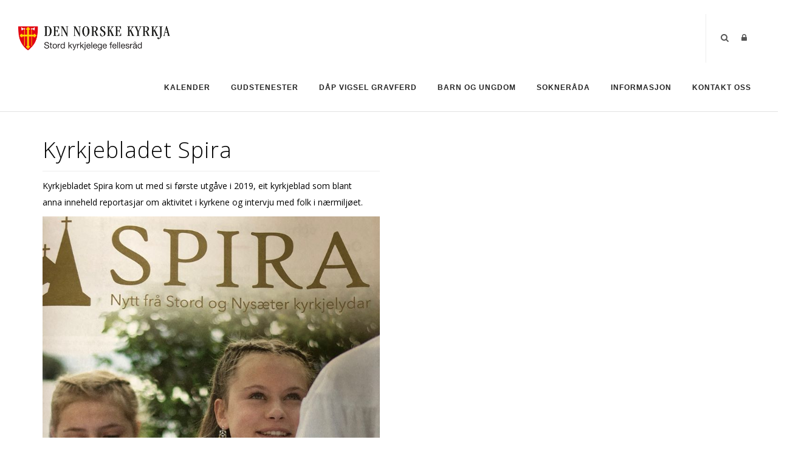

--- FILE ---
content_type: text/html; charset=utf-8
request_url: https://www.kyrkjastord.no/Artikler/Artikkeldetaljer/ArticleId/19/Kyrkjebladet-Spira
body_size: 122306
content:
<!DOCTYPE html>
<html  lang="nb-NO">
<head id="Head"><meta content="text/html; charset=UTF-8" http-equiv="Content-Type" />

<link rel="stylesheet" href="https://use.fontawesome.com/releases/v5.0.13/css/all.css" integrity="sha384-DNOHZ68U8hZfKXOrtjWvjxusGo9WQnrNx2sqG0tfsghAvtVlRW3tvkXWZh58N9jp" crossorigin="anonymous">

<!-- Cookieconsent -->
<div id="cookieConsentContainer" class="cookieConsentContainer" style="display: none"></div>
<script type="text/javascript" src="https://design.menighet.no/Portals/0/Informasjonskapsler/CookieConsent.js"></script>
<script type="text/javascript" src="https://design.menighet.no/Portals/0/Tilgjengelighet/Tilgjengelighetserklaering.js"></script>
<!-- Cookieconsent SLUTT -->

<!-- Lenke til personvern -->
<script type="text/javascript">
    var lenkeTilPersonvern = "https://www.kirken.no/nb-NO/om-kirken/kontakt-oss/personvern/";
</script>
<script type="text/javascript" src="https://design.menighet.no/Portals/0/Personvern/PersonvernLenke.js"></script>
<!-- Lenke til personvern SLUTT --><title>
	Kyrkjebladet Spira
</title><meta id="MetaRobots" name="robots" content="INDEX, FOLLOW" /><link href="/Resources/Shared/stylesheets/dnndefault/7.0.0/default.css?cdv=199" type="text/css" rel="stylesheet"/><link href="/DesktopModules/DNNArticle/module.css?cdv=199" type="text/css" rel="stylesheet"/><link href="/Resources/Search/SearchSkinObjectPreview.css?cdv=199" type="text/css" rel="stylesheet"/><link href="/Portals/_default/skins/polo/skin.css?cdv=199" type="text/css" rel="stylesheet"/><link href="/Portals/_default/containers/polo/container.css?cdv=199" type="text/css" rel="stylesheet"/><link href="/Portals/0/portal.css?cdv=199" type="text/css" rel="stylesheet"/><link href="/Portals/_default/skins/polo/custom.css?cdv=199" type="text/css" rel="stylesheet"/><link href="/desktopmodules/DNNArticle/css/jqx.base.css?cdv=199" type="text/css" rel="stylesheet"/><script src="/Resources/libraries/jQuery/03_07_01/jquery.js?cdv=199" type="text/javascript"></script><script src="/Resources/libraries/jQuery-Migrate/03_04_01/jquery-migrate.js?cdv=199" type="text/javascript"></script><script src="/Resources/libraries/jQuery-UI/01_13_03/jquery-ui.min.js?cdv=199" type="text/javascript"></script><div id="fb-root"></div>
<script>(function(d, s, id) {
  var js, fjs = d.getElementsByTagName(s)[0];
  if (d.getElementById(id)) return;
  js = d.createElement(s); js.id = id;
  js.src = "//connect.facebook.net/nb_NO/all.js#xfbml=1&appId=151476565008870";
  fjs.parentNode.insertBefore(js, fjs);
}(document, 'script', 'facebook-jssdk'));
</script><link rel="stylesheet" type="text/css" href="/desktopmodules/DNNArticleLightboxContentPlugin/css/prettyPhoto.css" /><meta name="dc.language" content="UK" scheme="RFC1766" /><meta name="dc.source" content="http://mydomain.com/" /><link rel="schema.DC" href="http://purl.org/dc/terms/" title="Kyrkjebladet Spira"></link><meta property="og:title" content="Kyrkjebladet Spira" /><meta property="og:description" content=" Kyrkjebladet Spira kom ut med si f&amp;#248;rste utg&amp;#229;ve i 2019, eit kyrkjeblad som blant anna&amp;#160;inneheld&amp;#160;reportasjar om aktivitet&amp;#160;i kyrkene og intervju med folk i n&amp;#230;rmilj&amp;#248;et. 
" /><meta property="og:type" content="article" /><meta property="og:url" content="https://www.kyrkjastord.no/Artikler/Artikkeldetaljer/ArticleId/19/Kyrkjebladet-Spira" /><meta property="og:site_name" content="Kyrkja i Stord og Nysæter" /><meta property="og:image" content="https://www.kyrkjastord.no/Portals/0/61547711_3004060242952338_8453919871158190080_o.jpg" /><link rel='icon' href='/Portals/0/dnk_vaap.ico?ver=BGNiTDxdEWm9QHRZKfY30A%3d%3d' type='image/x-icon' /></head>
<body id="Body">

    <form method="post" action="/Artikler/Artikkeldetaljer/ArticleId/19/Kyrkjebladet-Spira" id="Form" enctype="multipart/form-data">
<div class="aspNetHidden">
<input type="hidden" name="__EVENTTARGET" id="__EVENTTARGET" value="" />
<input type="hidden" name="__EVENTARGUMENT" id="__EVENTARGUMENT" value="" />
<input type="hidden" name="__VIEWSTATE" id="__VIEWSTATE" value="DrNcZX1SYokhga/UyqyJb220gB9pTVZPdSWM6FiKpsBfRYWBFB6UWO6nlsn9JzSAlTXiW2FZdhtjeLwR+ov56zZNRS8OBADsKbv4aS7IsZnmiDhkm9nGsTURL/bjVadG+sCBxUtFSMxJD4CvfYCxZ6bm8Cbh41liiMS16P0vMFZ9RCqCG2zrqRn/HXg1RYMlZ+twAcW3KllOFB/M9mYSwagELfQ18m9b0BOTRsMtZste68gp/xQ/g129Cj6DBz8m8g6i3uzQd7WS6yLIWtpmVeadIVj97IKVv/ceRhL+ivXPL+tDxweuWoqIjNNgxB1yXsrf4C5klpFUi2wV9RdnCdI+7ZJtyfQnmUgrD9HmIowWgIRx21Cq1fYfKfGBGxeq5FcZCrjBwYbx4g/ewE1R4YXjXRnLas/aqUUFu9XyaHgMAWus/[base64]/OGt/G36Nm8OQWoEPVPmTkAALCrWqqI38ii63iG7fnxePVrKZ+qjAxrcVAZfSDI3bkYhmOYGBfVpK4Zb6fDMzldY4rY2oEXKJASZAw5dCJqNdIYqh9TzSKMcYew8fXVvy55szBlnbmfPHWwXwzVCUi8KzdNRAhe9qii/rKO1vr3kGlOx6vnieOSpJY6CbsgFbiAGbLtkhUnls8aEBDNxDgN1z5njqXqypr8exsGKCEAPr6xoriQ46aRhSoOQyRUYfIYsv9ay5uplzCdFqu7L+d901YxAl2MfIp2uc8WqEjpxM/8fCGyJoiQ5CXSQZe60iPftzNDOHOWY6cLkEeUERJA0HPybRWrx1HnDJ9w9hsgi3x4xfgBIt/FVhtsQwKKQLbJkZ2eQYHJBQr9/I8mBLt6l2+fJ3ItEjLxAWqL40cg1DS4tqC0PapvZUeWuts5LX3cfjoQhXOp/[base64]/V2Ccp76wizoazZcmaWVUhCLHx4vhnO8meMsCSM+UbPUkEUT3+IUErWCgObSNWev83Yrh+Ig6ZP2Vs+cO/CR/xtCjueYDHrmKGE2beuHZqMpkVLaeaNEhGS3qx9I2uV2vUols7dfBEiDkDzR6y9CqigzLCOaWOuvFnFNidZVV9MWOfgZgq2Ei2SCQCbPtAbCyo5/Qktb2h9firAAuuWlEYwWRx2vCfYQ1zaFSiPV3cEg8A+7azQ4e+WRtvr8GrGC0eJdOs9w2zEXlmftJWin9tmuqzTYTnDjhKM63ken2jCb/QoAM1RxB2m/4YDVASdr3PQ7FMIt8z9K7uvwnbHqXEFP7NTKuIDsTYtOkCozhp7dx/dBlmdND0zuoY3euIgMVPGBEDBXjuRYApg75PkUd0G74PZQk4IrdVhfynNdfVbvagJyuLxXMRYfOzh1HvmJTxSh7YhwNKJ2jVurrhZ9NPlFC+aBkyrycDtnfrIk/dLv6brVHMgOO1129S7VuJ/OJkFHayizVtEq4y4jfqpWlvgrDP0EPBHnnzBKvoNiqpbGiDB2k2AJBx3OvfPHpEp7hKnFQCPa2eAhimNFsyN3azeShyEbHwBFzMcOs3u7zTnDNhsGidJBELDF9zC9gHvDbkUIDRj6gskmrv+Rr1mPQncyrmj0n6AlksXVGC6C33hX/[base64]/FfH6M4pO8r1f8T1x+BLbxyaOnSl+U0GLejJG/uwkUI3KPxm7k6lZMbR0TQQ62Q1ebrTwkyYMRy8IdA9ayHq9mxv9GzOwKGUwqp/17Eg0VczufydwNFQ6x1zdTAEIOX7nx8zophgJ7Fr3VDPKMq4J3lXok2yekrOeEixpgG3sfa7iFi5fYn9XXe7ZdpMNYTkBmmHLlXEsewuD5b7Nn+QeHSasRhzYOQQNJlM7d2wUD/Cma3wD9Q9h3pm4g2EdcPUJ0MU1trGDdSyc2ud6QqGgNAhFfu0hWQCoWVCYZBYqEKCLt1E1okvlq+IUX+DXZEGlSVnCQkk4Bj6+LEShiltt563MyFgqLyj+WJvHFu1LR1n/EZSIlKZzQQoI5DyQ+cj/EQB5OhmwMKOpvOAOA0x1u0fFAH6AZAqg1LL/[base64]/tyxB2BGBxvhCghy+TjU/e3xsShp+i+H6/7NX2w8UmfKjRGQC3e13oYS7ASBalIXHOVyWh6np6gmuLfCmRbXhuDtgPMjlzmgXTE542oepw751R/[base64]/EUEMfdh6hx7dW4Ej60i+f1UMKEHPtcA3tW2VTAdS5YmCoBfx45fB2K+cbnmLoNNKUWxSgBkznoH4D+S4nIrBpJcyta6a0Aw58fvs5J/a39juKKd+KWiSu0dgsC27YDKWnhf/cLZpJCrre7ErA+wi2Xp9rMRu4EnGupSgK6grhOtlTF8TdHKP2FthOdfchSTi8aImCjBj7pks30G+Fb7l2xgy9g54Il5cafS+Cvr12b0eBzTfWZ5Wglq+lv39q8x7me6dLYNOyl4P6hWTvwr0vvuPp7+9IuhN17cvaKwbGWNyFzKb85LVLB3oCVzn/O2silJTNPbynyvNA1GrcSb7irG6O5gFwEj1pMLHNZ6ZpsUEC+r1OP71wdIb4mXsM+KhL1r5pVlYtJT8A7w+s4hC0m1uknDE9AiroF3JWcYAK9vayPDQlAsBp4SMwQWXNcof56ocrweJVW4Hx0bitWBjMRp9Ayw8BwMH0oRzmkE233VmqR0sxOCkv/LhzmhDIMpGzgknNtQJubdt2j3fDhHMo3k2xQY7OVTFiM/G39c5ku1gpcA76Vn5Iv7ichc/I3DFuc5TqEku56e79gEFGyhoG7+zDqE/vY+VgCovYN9M8PsJlAvFepYvHBjvojQkv/jJ1NpFdOZ1advbn9USdHlsAgY/Trg/OtdEK6ARdbj3z4Am7naLy4w/qec2/zyNHIncskZFywVuqHkk0ZSrT6ntfFkyge2pmqzBRBltxMJ0NVXyawxeLAGnLQOW6xlEQwRlyIMx591QLEIzPXKwlcfKtPYlsU9QmwFPm1fKKLZ8NCDnA3x2T8LUoAFMVs+oLyeTt+wfPWHfLWbwjTJzcrf89/NhIcnlOVJUKuOoMQIEUafYbhnZcQyswgqtBd9VGmdLi+ZBP3oMNTQKP9vRT6M1Ju03bL66hRepm93at52t2c/fFS8wcnln2NBtriPyXD2XstlhQatA8WyNW22QZAAbbp5CK6t6M139fjd1OukYKXAvwzTx07+/QgpdjMxxiU6/GXqDfomKOGrzgBB84s7TJsGCVMYr0AgjN3EqhoYwMdlbY6qiHGIsGEetxjdshKiwV6c3yHhVmRw7+mWR1RFbBicqeBuSo84SPyRCQbqv4pB0RsJ2aUfeobEGME4zTUh/3Hzq4fcEUzeReyyYHdY7cFY6aEFG1yUzVIxIjqsGX5aAcVgCJEjo+jN5Xm/Sz7HpLZTah14F64K0LOVNG+6CAc5Y7FEtUkhQkF0Vb2bAa/TeXL2kAauiadpTbxw2qWt+bzFuOrtoH8VP/jEzNkvc0XD6remKNDQMSew0xy6gzFYETu7RdWOxCrojBzE0L6pf75sgtjwHp7TiyKiuvHQAWsr0uBTgqpEAuGv5lrO3EULs1stToQiNDr8J8xK0pODCE+GB21txklPnZ1U7r3cwhvMmF8SzZ7zlzso/QoW6OiGFQc1ryI7cJwq3reX+WNFnFM9WSky8FbP+nI8Gp+PFibKcTXgSBVT7ol7EmZJhp3DSKae07m9wcPEkz+OXuXRIe9zV5d7tLf74FlfF86WgZ8wgkmj4F5saNb/fpLs7rluGx+SZmJ51OJix0d5TsaZENsxreK5eyQ2CL+HIEl8rVUdozl9LhxcxaEKY2wlp3ln+tKtae/as0K9edpQa/zyZ5FxG9BRNJxEwdsikk9421eRz/SyCw2g3ZC0A0zG8gFNdTioVDerVhEPEWfRxr53nxEHnQq3dq+I4E30CYRmiI8ZW+OGWthzIiqKSm6X8T/rPZQSu4R0n2N5VhIK8OSyLmG2cIiboem2rTVSmuO3ZymuVj8KYbxfM5XM4GHXNuhq7VWS4XFio6IvqdEN6WfVP1AJHP79D1A4PxuCd4d0TTOVR+YeCbuq/cpEHRtGNj3My4rPxa2rzMkAdndG1nmGFY9uW4XqX7s36gsA+DvhzMPN9Wo07vBpH26hLCVFynKs3VU1SEauRlqDgPvE6ntsVNmh6uEURq+my5dQZVOZd5H4A/ur5aAiWEdc06xpFrqXOwMSkuw77Vd+mvQqcmlaSXAk2KwYwd/vKLzexU39z73ErjwyDCa91qSJ5W1i4ZL1O+W93ExhpVAqcNxIzomfD00NjwK2EOs9WsLup8NA0Obrc1NZgAS9sKqYWWvL8LO6DyqnI5UrdvtDBvhBCecW/n2E0lOp/AOKFgQEJIEXl47XJlm/tffY+vAGa5z2MQxYOU7XpNLgolBnqBMNX/1QM+68hNA/W9JAUBbqzUPcRsCmG6tePGtOfqovWTZkjptD7w4NKDWKm0Uq/QeuYB39i2Ntts7DKmJ6JVawZQc9157Lu/Y4m+p9evb9jnin6pbZmlN/G9KgMHj67r9rtE8OPeIWqY6odchPfzKCiu6q0tuEGvGwi5LqAYkXiVYgk7VHGKMJVEhLytDfwUxNDzJHz0eBdOnrcKjQthjuxqVA/[base64]/sb6RVHgZp3AkQUmxcep8tikEXWHgCnNY78v6JvWBoBHX/w7RmozOih3icCtaayfCtI3p9+t/nmCGCpBa00hT5X82rKlt1bWjzub36pnMkwNv5JR2Xe7yHRfe8EzxrgWJH/GtZUaFyEf2lm+CAm7Z72kIEYKXZAjKwo0hp7cur/YGYemNISvDZBbd1joPuLUlP8J+oosJnaYOFxUsbiu0MLeUstyTYIyoOOa3NTp8HdzRGYnv4tOklPiFW9MUJ56+HLbzDu3tHn+k9Fg5ciAwpBrmJK4c1H5Qx8AKXN2yH4cvCMKT8Ni5/w7+BdumwvEk3cEvTcebrCFjTn8ktqlbNAk+raW6bjgCJkJhsVfiAKP75VRiYZRuxz27/JiLMXQMlQ86gIybfHax3XQkw2vrRaE6aJ87WYFdj6ItFkJ7npR0+Mhe9rBV1/kEUY5BiG/tD6w3hgR5wh9CFPfqKDX+IjTPSK7YP7hIVnVrUVpl8kddE73BBCTPwoIPiwTImi2FYJM9LGCVbch18+M0QP4I7H6kgoAEYKSwAOezKoyye1rTN4AuL2XMrCbj8J3No1Y67r2z4JNdDdgvb+7o+cS3hqVDYjpiJ0hk+nu/XancHI4kyzQDSWIvrIcuonyfjiQ9Joq4Aw+ugy3Eq5vU2d456THctzyLSyD7Ii6qS5PSowzTnvOCzg1DCFNIU9x+VpPOUT8Kpxn3BidraNhCRvft11TTczfmTw+Jvzoh4M+pUIumxh/MYIRaDMgDiOuIoBWZr1t+/5iJuRZ5QNJxTwdNBHNeX1ULJQVfWEirdng2jxTWu6+LvMdA2RliGSXBoOPEoJutaggER4TE6mrFGoh5US72FE8v+xrn9c1EvxvXWDXVQnGSEbqC7novS/Caza5lQs6JsEsjiuqvdOSW9t3XQj4lu7xeewzfVTqlt2j6oc67ZrII4UA+kHkDzq4QusnlkbYlqFxZXkJS/Q25frlXa7HkasUwyOqd0FFCwtIsCbWXTbQd14y9Czkc1DVg3d0JA9y+OsB0f0EV612sFBewSgIeAUTk45fSlG9Ghwl3OBesDDNWZb492iboMfK6Tu55FWnt2YizqSA4GeZ2DivQNuNxAeSViqJQMSGoyPF+RR7teOMEdJeOprscSmDZZ8UgasrH9hUUlAHPo/F+kHBfCz7mYJShuLSuY50QTZcxNFpikdsqrnjqMU06A6e2RGPI8seCQz+r3Yt9CbJSTWJrEnLEYYt4Zclp/P3sDLWFffjJ6YFZ+wkuEsKiL/I7P+m7NA1GUFlLQYP2ImdCByLZBBt6PFmna5BNaQ3m+sQKEEnDkjOuU7RheY3cW1pltq+jLqgvwZguEHEXIPfzhDLYxggAEfWBd1amlW79G/jsiTsFYUyiKEScTJN9hEvntfSnPkyT+EKYJ7T5OVyTJjbfAhaakGapTrKKtcO+9Q5BFrl1HujEJE9cu+fo0HKLMnVh3r2+Q2jOR7NsgyxfHM4eHKb0kkoao7VlpYVhFlDzZ6HCzTr6WWM0wvQCXShcL4maredTlL0Ru+E1dE+4KF6eWD4d/0tW5QC0ChpNHG4U/E4mHwFLBHJ66LovOchYMSna2bLSgyjNVMnvdWCxvBJBRk7DQYoD+ytrR71wLgjpXJ/yFCBNcK9ctmlhqeUAFXGO07T3d/UyPygmbGcy43nKZv4rgs81z5KUY2uDCBJNf7RElnLoc1PvqpkOKtdA20KVJ56c2L/B/dq0/KKMzJbxtwSO6ki4nTLvAZa40ZNmNle+0+nAqmHiM0I+4k3U95dcr3+zbhq+24YoFKeP+gs5k254X6cwTIMU5LIKjCe2B4AagK4dhJZCplTVExLFksAyfIyHGz4Cs5r3JHU//IqXWkqhTs/0JSK7cMSdp4vhQEC1bw0k6ha8tGVIXQmh4t964VGeYUpaAy7cTfEq9F/16WXLBlqSbT5K2BFW3pfS+9bZc3j32pQxHQH5tTLX+NZiTlLZAwTJPGDU8g26+Wtek5oTSlIMDnu0rO6G9sXhNzYOELuTWRBhMdqKANJxZEgVbSXvHkj7M+XSBTPJlNhOqLyyZanPB1DHMLd5miyN8NshWk+MpdtNGyeNqddrqDuq6AAn3gaZuhCYFlvLNY/Eda0uwR2HkM/IQ09JtuwC0DcB+Pd0B9MeZvr3mK1QzFwWwt2Y1H1odaJhnr4s+tei1quL63dVGU19waYKN5MErgWYsHiNYdC/tp4DD7pQK9lOWSD6kcacdgJYtnnbg6324DxKSCy+erUtqt5LpuHVK0fjUB9Gw1LIRQrEXXT4BC0HK3Fodb8mu4ojsyI5hGF49/oMmlJPcezXc/APEhv4Vu3QlB6vO5ZrS0Br2pIK+PGaasyQL0z5iI8cxAuv1yJgiusXXTIqy64sReTmqVipVhzLDK90iSzxC2MUovEUuScZRHgI6xF0tWfHxIyhoq/ghAMchTvh2ETRuf2UFj4SZ3fo2NLfbBYamcYY0afEPeAMCwIWPyvZdYJy9s61k1WOIh7gUyIIveByobPiw7Zwtt4gpCgDJ8wpKPEmsex3rhi4X0XJw2OeeJ1oiPhjz6ndjAPJ5LGvQh6+yo4D75Ojl6jmlbvSTtUbZLrg/1f/Fx3wDHimsDw657mrXu6Q+BWGsiXhZ3ct32ZmYiEpKTa+fhQOGFMbjV3Ee8QAHRyF8lVRuN9VJM2ImdbLTGLlmQzidtyzrqnLzWQVLk8mXV0yYmjt+zR2qU6MX8/nCAGgfB5BLHxNrEcaZjcCQ8r1m1WQru1aACsqZ9neTQ9FH/niKH/lKDnRh3j2FaGMiLYyNS5LcGm438+vyeyYTu7lg07UZtJb31RzKZVc2l0UEijPDWoM+zofI/en+0RJZuXklwX3oIcclmCfNp/akFx//ZtG/rzWAJOBYumJcnCrMzrKFyTrEY+mFSVCpboJtA0A4V2q0uHkCiD4A5camqBmibavh2HVSsvVNgeZApsSaw1PrCPO+XePfzb6yd7/rSEqsgso7Uz26Py8mGU1iDC7SEXME/H7wlxqfou79UXLtnWnN5rb05+d5xCPqxF8CaCRVrjJElHn9Ng9bPrU/oHKySpNm2w/qYwpNZHNuWximPMlQz9yQso7MntMYF7ZXGMAN+NWUc1dIk8rHj2a9UAprPQIe6VX0A2NffnGEYMhE+KEvSCRpd+mwKhnBePwji1S7RGqck3mdNzdbW7s6hBxn1esVLZ/n6qkbTwKTZEE/7QZ6KB70LHRX63E7e7/K+Ixe6T2btB9A7zT/kdqPEWrdA769SWn0gPrx836LT7teV4k9gh+Yv3LWlEyL6cLnDekLzs2HifPs2YnYoecrXchcaBYY/XfUQRNKrLBj0Gdtscz0XdXqgIjFKBKWLULWHD215YPUdH3gBwG8xqNW9pK4/X1WmTC8YDpm7S+QKHfLbLw+m0JyBMCSKdDhwkpiIw5NH0iqyDvgQx4poLXFnnoi6dXn0ItWR0SvPhNOiTWuvAHCwg8Ti+Cba+iLIdsgqaB8AJ5COM57HztWoZWEgxYpeDlmrn+JVeOUrppnFKSMIpukAoaZ64xEZwCgTF7Qq/C2YtSjbNyBIIRwlYBbYkqqeDaRIhH8fRUOBZMQJumVUP0I2uB0gEk0Rmd9nUo7buatwll3UDuamkViUG2ABwp+O/tw2mURQbfS/nJGcEL1hjDHqMThXtQDdF0Mre6av58nmv07BFyfKbWBfNOX5Lbz33HthEd7Yrrxy9u4b1gs6XhOaPKHy4M8n+lGNA+giwDjniXItLeuAhKM/l1dws4Q3R3oODtO8I+07GtJde8T9HMLxYQn+Si/xU8EkI7gv/dspIcO3a4qD9MI8Q57nKv/2IbIs5ljjPtVLQjss7PepxLOzd/n/cx1C/i+oSvT1j5XgXv4rGEZjR3b5oNTr6MEjPZSttv3MylqchjBWMnSKkriIrWVe3++OCtNkxCLGIkyd2jAJZcNJ8DkI8kihxPow5YGHHTIgPyeuDZ83wivz1IGKJzh1tNKDpoNTTSIxUFzHsBJ/siBVocwoAbD4MMF+87VrD/QX1AVH9JKuVV5EUGVq/cokSaZAcYwgmxsq4yDvVXDXVK6YfejU6BFTfcGPiutqz/m4CP/0m1/7ZHL3spQO2SXlAgT/o2cgCNMtUIrHlXtFjJbQryxD8wiZtZualLFwPip2kY7LlCz5o/eKYTCxkToLLf/qNdiuCAj6U/HWlbpKDx9vO+CIAYXgTGByXqz3mBroTQXw1mur4kdwGsy+TNScN5TPqeDW2EUolUh9E7fghw7fBXdvMtcWR+vTzgpElIQ6PilS3z8XNgdbB1DsnwJcYcWHxfshmWconmNFI7CLjgMPgVSgQb0ETA0jqZq7hz+MO3VW5UNlN+HG/tFPGQp4hBKA+d9/scrSOMCq8j/lvRcxIRm55ELgR9iuO7Xl23Gk80jseFmDnOk3xoQ0rX38lU/kgnacwH/hxA1aLiKo+s5HpuFjk3hYGwrabBitNWcuLvfUyjOhU72biyH8WO2yMXK6P60kSSO/47JGAOBWpEOun7xv/3UOL6AuGDuh5vkiO6Ed+OsQLIqLn7MuZ5w+9k2lEMY7ak1fKH0pWP68Aopz/1XsR9QJNIfEyLYKXIocS3K+6FcOFKH3JaIrlWHIZBxQYI8r0i2k8Ttu0D0RpbOAbNCqlIMS+hZ1PCQTEoValshTRBrWzRmbDJ2o00DnZ4mtSAZW3q5Jhpw4tgbOmKndWVXCaXidyCATdBwt+DpX4FVkPDw+E7hoXrsvLMEIeRus4sxV5ABJ9fZCU2pLAEi/T/1GIB0WFLjaG71ELmdc0h5UJCgU4Z8H5KIYOTcXHLKrIJXhQfuu/6X+t/[base64]/QByGdlrcdN911SddKVO2DsV1zlbX3FKGdR6l/XQxFnniZ+aAKEhFbtDj1+JrXGN/Dk1g6647eZS7q6M3fXiz5eWiUK24egiNDO0raqdG+nX2OBUhqRcps94LfIg5Wc94i5nHVmpX7YLmdUD7EBFUXi3mzOW4xMQbsYYXtUR5hfUe3OhFLcauGZO2Eg1kH+CINq0raqbXzRn0qrip7UTFiQX58BFXoHA5xuKN2vgip+JDD99LCdA/r49h6i2Pxbk1+ubKDYqnskWUCljLhBzFUQajADXiJTSfDuXS1Cd03gLWp4ZswOP5TeO3k6vgdcoVnSbL/3QpvxB/duUJS1p9YIe78GZmH/B0Z3SPJXlk2Sdu4CLEFbiDqVSbhTeieTrLejQ0ZP6Wy/8T2SbjBMaiZBvn33glo3I9qTw955h66NH55bfYrqrA3GXa+iixbC7VKvi0nx0nIC9vHEEgdlRv/FoBSdGNtqh+uPH2GvvIGhtv1uxzZn4tDAteJ9gXVCuSHKXeQJWLI5wH36nKHbwPiNYPDlOIgKwrIpr36gdmzTfJwLwanrpb57S7yznR1xanuBZVUjG+xqbC3/uP9fLIQrzJ9czWySJVmsiS5Fuwy6gZ/AkzTwvmie9PEscL3wkewDpWKrl9HZEhJzKV8qD3luw5WiOnW/UfrUWibC326oTmlv4LqPadKFpA3SNRo/xEmV5feWX8mCLwaJUku4r7vS5sJOyGGhIgc8562SobFPfiD5SMWBi9tkJBACZMYEPBl8srCOG0PgPteTGk1RdodO2YMyVUJu71mBwoKyPzVRo02zC/AtSjHeCdhKiQ2WRsFO8EFXwKp2/Xq8zbwo9JR/kd4UFjqHg9IorjGPqTDdiEzP0zrbksrNx2VFUiEATVqQq4V0/4LzNLgSiCuvgupc7jCe7V1ycWAmzr00x3yE9LfuOrTrFkTT4Azdgt3E+OpqGC98ZmCMaCE0exkd+Q0lPYgKBI/BP8rFjC7p4/6dYjFYabjztejUHDhVa+DkIhxSKSfTsUFDSRc75mzBWncu/moXZPBhVS5wb2meeHTjpPRFlApTzBHwrsHzpBX8tv/4YaPSKqMe88JU+0dHfFl1KWYcmTQCBtey/HkscZd7dbyqYcXbWjSGF1EwMzpk55hRGL1ceeB8EoI9mOpvXl5IV+0IKnAZsBanO1cj0yLcUHsKNvhynWk3G968H01kxyPVLjOFMPrj/k0gFfMvvfZGxxzvkQjbAXW1O77SBSA7xVb50x0Gxg2131XwjbSvup0Idd7kWcygkiQ/LPqImAWsdkLECMYkhZLvYV5YgiqPJyc2OPNkOveeqRcx87DUQLaBvJp/qwEGmWbPBqa7W3mipUikzzyTWVUxPXaXjyZ4+TjyJaMowcaU+z4Q/amI3P2og/Jq/n/PDmkB+ZJWuEXW9/SkOCKKq+E9hBdYgT1kfHBsJsYXVQul6XCEHn718MzGPE9ygF/ndhmuzFfMzxmog4R8PkcH4OKfPM79NZQcFvBnpArBO6td/5CwMcuK3qlw9oCxicoNZDpje+W+zjT8MRrrbhDu+OmoDNXYtWw260IZ56lqfBK1K86m3/+okvPOouA0z/DUg3EL1cnpVF8rKNoopml1WPqkqUAxEPfvXdlHsVNCguFtmInYy2AKmp68oZe07N" />
</div>

<script type="text/javascript">
//<![CDATA[
var theForm = document.forms['Form'];
if (!theForm) {
    theForm = document.Form;
}
function __doPostBack(eventTarget, eventArgument) {
    if (!theForm.onsubmit || (theForm.onsubmit() != false)) {
        theForm.__EVENTTARGET.value = eventTarget;
        theForm.__EVENTARGUMENT.value = eventArgument;
        theForm.submit();
    }
}
//]]>
</script>


<script src="/WebResource.axd?d=pynGkmcFUV24BrUQLTt-_cQs79MuOHcSyIjHmm-SvzWfZ0_tiaacG7qdTx01&amp;t=638901608248157332" type="text/javascript"></script>


<script src="/desktopmodules/DNNArticleLightboxContentPlugin/js/jquery.prettyPhoto.js" type="text/javascript"></script>
<script type="text/javascript">
//<![CDATA[
var __cultureInfo = {"name":"nb-NO","numberFormat":{"CurrencyDecimalDigits":2,"CurrencyDecimalSeparator":",","IsReadOnly":false,"CurrencyGroupSizes":[3],"NumberGroupSizes":[3],"PercentGroupSizes":[3],"CurrencyGroupSeparator":" ","CurrencySymbol":"kr","NaNSymbol":"NaN","CurrencyNegativePattern":9,"NumberNegativePattern":1,"PercentPositivePattern":0,"PercentNegativePattern":0,"NegativeInfinitySymbol":"-∞","NegativeSign":"-","NumberDecimalDigits":2,"NumberDecimalSeparator":",","NumberGroupSeparator":" ","CurrencyPositivePattern":2,"PositiveInfinitySymbol":"∞","PositiveSign":"+","PercentDecimalDigits":2,"PercentDecimalSeparator":",","PercentGroupSeparator":" ","PercentSymbol":"%","PerMilleSymbol":"‰","NativeDigits":["0","1","2","3","4","5","6","7","8","9"],"DigitSubstitution":1},"dateTimeFormat":{"AMDesignator":"a.m.","Calendar":{"MinSupportedDateTime":"\/Date(-62135596800000)\/","MaxSupportedDateTime":"\/Date(253402297199999)\/","AlgorithmType":1,"CalendarType":1,"Eras":[1],"TwoDigitYearMax":2049,"IsReadOnly":false},"DateSeparator":".","FirstDayOfWeek":1,"CalendarWeekRule":2,"FullDateTimePattern":"dddd d. MMMM yyyy HH:mm:ss","LongDatePattern":"dddd d. MMMM yyyy","LongTimePattern":"HH:mm:ss","MonthDayPattern":"d. MMMM","PMDesignator":"p.m.","RFC1123Pattern":"ddd, dd MMM yyyy HH\u0027:\u0027mm\u0027:\u0027ss \u0027GMT\u0027","ShortDatePattern":"dd.MM.yyyy","ShortTimePattern":"HH:mm","SortableDateTimePattern":"yyyy\u0027-\u0027MM\u0027-\u0027dd\u0027T\u0027HH\u0027:\u0027mm\u0027:\u0027ss","TimeSeparator":":","UniversalSortableDateTimePattern":"yyyy\u0027-\u0027MM\u0027-\u0027dd HH\u0027:\u0027mm\u0027:\u0027ss\u0027Z\u0027","YearMonthPattern":"MMMM yyyy","AbbreviatedDayNames":["søn.","man.","tir.","ons.","tor.","fre.","lør."],"ShortestDayNames":["sø.","ma.","ti.","on.","to.","fr.","lø."],"DayNames":["søndag","mandag","tirsdag","onsdag","torsdag","fredag","lørdag"],"AbbreviatedMonthNames":["jan","feb","mar","apr","mai","jun","jul","aug","sep","okt","nov","des",""],"MonthNames":["januar","februar","mars","april","mai","juni","juli","august","september","oktober","november","desember",""],"IsReadOnly":false,"NativeCalendarName":"gregoriansk kalender","AbbreviatedMonthGenitiveNames":["jan.","feb.","mar.","apr.","mai","jun.","jul.","aug.","sep.","okt.","nov.","des.",""],"MonthGenitiveNames":["januar","februar","mars","april","mai","juni","juli","august","september","oktober","november","desember",""]},"eras":[1,"e.Kr.",null,0]};//]]>
</script>

<script src="/ScriptResource.axd?d=NJmAwtEo3IqrSYF5fAg1OVzZkKn0iyIjngdNLt4FXeS09uFm855cOOjSTWQfUglXhBbsWaVAkTAs_3yMf2xrhk3rKY3pUyIQthMBzWGKULgoGoythJda_SjXlDErSGSdBs0lbw2&amp;t=5c0e0825" type="text/javascript"></script>
<script src="/ScriptResource.axd?d=dwY9oWetJoKZKQPWLrKC7DP8eJt3CIxwsE5b1MFIrREWFN8_DBDw73R-22VCQzk_RSiv4rEpcFR5sUz7EvRJTj5zFYofgbSVsBOGO6Pq-yxTjuJRbF1L0dZfVj9aQA1UucvPjcOH0ImHuMn70&amp;t=5c0e0825" type="text/javascript"></script>
<div class="aspNetHidden">

	<input type="hidden" name="__VIEWSTATEGENERATOR" id="__VIEWSTATEGENERATOR" value="CA0B0334" />
	<input type="hidden" name="__VIEWSTATEENCRYPTED" id="__VIEWSTATEENCRYPTED" value="" />
	<input type="hidden" name="__EVENTVALIDATION" id="__EVENTVALIDATION" value="kx+tLA93JW661lwTXmD+5DEw7M76km3Xj3Y9WKHnGFDHi+PFm3v+/FGhmbCJnQucNJ+X8LQ1TIxKBer6gI7f6GmVbR6tYHXblpyz/TrPW9G5nbyFQfBnXjAh4ue1g5mHlseSumrDz4XhguwYcP0zl4/xuDI=" />
</div><script src="/Portals/_default/skins/polo/vendor.min.js?cdv=199" type="text/javascript"></script><script src="/js/dnn.js?cdv=199" type="text/javascript"></script><script src="/js/dnn.modalpopup.js?cdv=199" type="text/javascript"></script><script src="/js/dnncore.js?cdv=199" type="text/javascript"></script><script src="/Resources/Search/SearchSkinObjectPreview.js?cdv=199" type="text/javascript"></script><script src="/js/dnn.servicesframework.js?cdv=199" type="text/javascript"></script><script src="/desktopmodules/DNNArticle/javascript/jqx-all.js?cdv=199" type="text/javascript"></script>
<script type="text/javascript">
//<![CDATA[
Sys.WebForms.PageRequestManager._initialize('ScriptManager', 'Form', ['tdnn$UpdatePanePreScripts1','dnn_UpdatePanePreScripts1','tdnn$UpdatePaneAddStyles2','dnn_UpdatePaneAddStyles2','tdnn$UpdateSidePanel1','dnn_UpdateSidePanel1','tdnn$UpdateSidePanel3','dnn_UpdateSidePanel3','tdnn$UpdateSidePanel2','dnn_UpdateSidePanel2','tdnn$UpdatePaneTopBar1','dnn_UpdatePaneTopBar1','tdnn$UpdatePanelHeader2','dnn_UpdatePanelHeader2','tdnn$UpdatePanelPageTitle1','dnn_UpdatePanelPageTitle1','tdnn$ctl00','dnn_ctl00','tdnn$ctl01','dnn_ctl01','tdnn$UpdatePaneAddScripts1','dnn_UpdatePaneAddScripts1'], [], [], 90, '');
//]]>
</script>

        
        
        

<meta name="viewport" content="width=device-width, initial-scale=1.0" />
<div id="dnn_UpdatePanePreScripts1">
	
        <script type="text/javascript">
        /*
        * Copyright 2016 Small Batch, Inc.
        *
        * Licensed under the Apache License, Version 2.0 (the "License"); you may not
        * use this file except in compliance with the License. You may obtain a copy of
        * the License at
        *
        * http://www.apache.org/licenses/LICENSE-2.0
        *
        * Unless required by applicable law or agreed to in writing, software
        * distributed under the License is distributed on an "AS IS" BASIS, WITHOUT
        * WARRANTIES OR CONDITIONS OF ANY KIND, either express or implied. See the
        * License for the specific language governing permissions and limitations under
        * the License.
        */
        /* Web Font Loader v1.6.26 - (c) Adobe Systems, Google. License: Apache 2.0 */(function(){function aa(a,b,c){return a.call.apply(a.bind,arguments)}function ba(a,b,c){if(!a)throw Error();if(2<arguments.length){var d=Array.prototype.slice.call(arguments,2);return function(){var c=Array.prototype.slice.call(arguments);Array.prototype.unshift.apply(c,d);return a.apply(b,c)}}return function(){return a.apply(b,arguments)}}function p(a,b,c){p=Function.prototype.bind&&-1!=Function.prototype.bind.toString().indexOf("native code")?aa:ba;return p.apply(null,arguments)}var q=Date.now||function(){return+new Date};function ca(a,b){this.a=a;this.m=b||a;this.c=this.m.document}var da=!!window.FontFace;function t(a,b,c,d){b=a.c.createElement(b);if(c)for(var e in c)c.hasOwnProperty(e)&&("style"==e?b.style.cssText=c[e]:b.setAttribute(e,c[e]));d&&b.appendChild(a.c.createTextNode(d));return b}function u(a,b,c){a=a.c.getElementsByTagName(b)[0];a||(a=document.documentElement);a.insertBefore(c,a.lastChild)}function v(a){a.parentNode&&a.parentNode.removeChild(a)}
        function w(a,b,c){b=b||[];c=c||[];for(var d=a.className.split(/\s+/),e=0;e<b.length;e+=1){for(var f=!1,g=0;g<d.length;g+=1)if(b[e]===d[g]){f=!0;break}f||d.push(b[e])}b=[];for(e=0;e<d.length;e+=1){f=!1;for(g=0;g<c.length;g+=1)if(d[e]===c[g]){f=!0;break}f||b.push(d[e])}a.className=b.join(" ").replace(/\s+/g," ").replace(/^\s+|\s+$/,"")}function y(a,b){for(var c=a.className.split(/\s+/),d=0,e=c.length;d<e;d++)if(c[d]==b)return!0;return!1}
        function z(a){if("string"===typeof a.f)return a.f;var b=a.m.location.protocol;"about:"==b&&(b=a.a.location.protocol);return"https:"==b?"https:":"http:"}function ea(a){return a.m.location.hostname||a.a.location.hostname}
        function A(a,b,c){function d(){k&&e&&f&&(k(g),k=null)}b=t(a,"link",{rel:"stylesheet",href:b,media:"all"});var e=!1,f=!0,g=null,k=c||null;da?(b.onload=function(){e=!0;d()},b.onerror=function(){e=!0;g=Error("Stylesheet failed to load");d()}):setTimeout(function(){e=!0;d()},0);u(a,"head",b)}
        function B(a,b,c,d){var e=a.c.getElementsByTagName("head")[0];if(e){var f=t(a,"script",{src:b}),g=!1;f.onload=f.onreadystatechange=function(){g||this.readyState&&"loaded"!=this.readyState&&"complete"!=this.readyState||(g=!0,c&&c(null),f.onload=f.onreadystatechange=null,"HEAD"==f.parentNode.tagName&&e.removeChild(f))};e.appendChild(f);setTimeout(function(){g||(g=!0,c&&c(Error("Script load timeout")))},d||5E3);return f}return null};function C(){this.a=0;this.c=null}function D(a){a.a++;return function(){a.a--;E(a)}}function F(a,b){a.c=b;E(a)}function E(a){0==a.a&&a.c&&(a.c(),a.c=null)};function G(a){this.a=a||"-"}G.prototype.c=function(a){for(var b=[],c=0;c<arguments.length;c++)b.push(arguments[c].replace(/[\W_]+/g,"").toLowerCase());return b.join(this.a)};function H(a,b){this.c=a;this.f=4;this.a="n";var c=(b||"n4").match(/^([nio])([1-9])$/i);c&&(this.a=c[1],this.f=parseInt(c[2],10))}function fa(a){return I(a)+" "+(a.f+"00")+" 300px "+J(a.c)}function J(a){var b=[];a=a.split(/,\s*/);for(var c=0;c<a.length;c++){var d=a[c].replace(/['"]/g,"");-1!=d.indexOf(" ")||/^\d/.test(d)?b.push("'"+d+"'"):b.push(d)}return b.join(",")}function K(a){return a.a+a.f}function I(a){var b="normal";"o"===a.a?b="oblique":"i"===a.a&&(b="italic");return b}
        function ga(a){var b=4,c="n",d=null;a&&((d=a.match(/(normal|oblique|italic)/i))&&d[1]&&(c=d[1].substr(0,1).toLowerCase()),(d=a.match(/([1-9]00|normal|bold)/i))&&d[1]&&(/bold/i.test(d[1])?b=7:/[1-9]00/.test(d[1])&&(b=parseInt(d[1].substr(0,1),10))));return c+b};function ha(a,b){this.c=a;this.f=a.m.document.documentElement;this.h=b;this.a=new G("-");this.j=!1!==b.events;this.g=!1!==b.classes}function ia(a){a.g&&w(a.f,[a.a.c("wf","loading")]);L(a,"loading")}function M(a){if(a.g){var b=y(a.f,a.a.c("wf","active")),c=[],d=[a.a.c("wf","loading")];b||c.push(a.a.c("wf","inactive"));w(a.f,c,d)}L(a,"inactive")}function L(a,b,c){if(a.j&&a.h[b])if(c)a.h[b](c.c,K(c));else a.h[b]()};function ja(){this.c={}}function ka(a,b,c){var d=[],e;for(e in b)if(b.hasOwnProperty(e)){var f=a.c[e];f&&d.push(f(b[e],c))}return d};function N(a,b){this.c=a;this.f=b;this.a=t(this.c,"span",{"aria-hidden":"true"},this.f)}function O(a){u(a.c,"body",a.a)}function P(a){return"display:block;position:absolute;top:-9999px;left:-9999px;font-size:300px;width:auto;height:auto;line-height:normal;margin:0;padding:0;font-variant:normal;white-space:nowrap;font-family:"+J(a.c)+";"+("font-style:"+I(a)+";font-weight:"+(a.f+"00")+";")};function Q(a,b,c,d,e,f){this.g=a;this.j=b;this.a=d;this.c=c;this.f=e||3E3;this.h=f||void 0}Q.prototype.start=function(){var a=this.c.m.document,b=this,c=q(),d=new Promise(function(d,e){function k(){q()-c>=b.f?e():a.fonts.load(fa(b.a),b.h).then(function(a){1<=a.length?d():setTimeout(k,25)},function(){e()})}k()}),e=new Promise(function(a,d){setTimeout(d,b.f)});Promise.race([e,d]).then(function(){b.g(b.a)},function(){b.j(b.a)})};function R(a,b,c,d,e,f,g){this.v=a;this.B=b;this.c=c;this.a=d;this.s=g||"BESbswy";this.f={};this.w=e||3E3;this.u=f||null;this.o=this.j=this.h=this.g=null;this.g=new N(this.c,this.s);this.h=new N(this.c,this.s);this.j=new N(this.c,this.s);this.o=new N(this.c,this.s);a=new H(this.a.c+",serif",K(this.a));a=P(a);this.g.a.style.cssText=a;a=new H(this.a.c+",sans-serif",K(this.a));a=P(a);this.h.a.style.cssText=a;a=new H("serif",K(this.a));a=P(a);this.j.a.style.cssText=a;a=new H("sans-serif",K(this.a));a=
        P(a);this.o.a.style.cssText=a;O(this.g);O(this.h);O(this.j);O(this.o)}var S={D:"serif",C:"sans-serif"},T=null;function U(){if(null===T){var a=/AppleWebKit\/([0-9]+)(?:\.([0-9]+))/.exec(window.navigator.userAgent);T=!!a&&(536>parseInt(a[1],10)||536===parseInt(a[1],10)&&11>=parseInt(a[2],10))}return T}R.prototype.start=function(){this.f.serif=this.j.a.offsetWidth;this.f["sans-serif"]=this.o.a.offsetWidth;this.A=q();la(this)};
        function ma(a,b,c){for(var d in S)if(S.hasOwnProperty(d)&&b===a.f[S[d]]&&c===a.f[S[d]])return!0;return!1}function la(a){var b=a.g.a.offsetWidth,c=a.h.a.offsetWidth,d;(d=b===a.f.serif&&c===a.f["sans-serif"])||(d=U()&&ma(a,b,c));d?q()-a.A>=a.w?U()&&ma(a,b,c)&&(null===a.u||a.u.hasOwnProperty(a.a.c))?V(a,a.v):V(a,a.B):na(a):V(a,a.v)}function na(a){setTimeout(p(function(){la(this)},a),50)}function V(a,b){setTimeout(p(function(){v(this.g.a);v(this.h.a);v(this.j.a);v(this.o.a);b(this.a)},a),0)};function W(a,b,c){this.c=a;this.a=b;this.f=0;this.o=this.j=!1;this.s=c}var X=null;W.prototype.g=function(a){var b=this.a;b.g&&w(b.f,[b.a.c("wf",a.c,K(a).toString(),"active")],[b.a.c("wf",a.c,K(a).toString(),"loading"),b.a.c("wf",a.c,K(a).toString(),"inactive")]);L(b,"fontactive",a);this.o=!0;oa(this)};
        W.prototype.h=function(a){var b=this.a;if(b.g){var c=y(b.f,b.a.c("wf",a.c,K(a).toString(),"active")),d=[],e=[b.a.c("wf",a.c,K(a).toString(),"loading")];c||d.push(b.a.c("wf",a.c,K(a).toString(),"inactive"));w(b.f,d,e)}L(b,"fontinactive",a);oa(this)};function oa(a){0==--a.f&&a.j&&(a.o?(a=a.a,a.g&&w(a.f,[a.a.c("wf","active")],[a.a.c("wf","loading"),a.a.c("wf","inactive")]),L(a,"active")):M(a.a))};function pa(a){this.j=a;this.a=new ja;this.h=0;this.f=this.g=!0}pa.prototype.load=function(a){this.c=new ca(this.j,a.context||this.j);this.g=!1!==a.events;this.f=!1!==a.classes;qa(this,new ha(this.c,a),a)};
        function ra(a,b,c,d,e){var f=0==--a.h;(a.f||a.g)&&setTimeout(function(){var a=e||null,k=d||null||{};if(0===c.length&&f)M(b.a);else{b.f+=c.length;f&&(b.j=f);var h,m=[];for(h=0;h<c.length;h++){var l=c[h],n=k[l.c],r=b.a,x=l;r.g&&w(r.f,[r.a.c("wf",x.c,K(x).toString(),"loading")]);L(r,"fontloading",x);r=null;null===X&&(X=window.FontFace?(x=/Gecko.*Firefox\/(\d+)/.exec(window.navigator.userAgent))?42<parseInt(x[1],10):!0:!1);X?r=new Q(p(b.g,b),p(b.h,b),b.c,l,b.s,n):r=new R(p(b.g,b),p(b.h,b),b.c,l,b.s,a,
        n);m.push(r)}for(h=0;h<m.length;h++)m[h].start()}},0)}function qa(a,b,c){var d=[],e=c.timeout;ia(b);var d=ka(a.a,c,a.c),f=new W(a.c,b,e);a.h=d.length;b=0;for(c=d.length;b<c;b++)d[b].load(function(b,d,c){ra(a,f,b,d,c)})};function sa(a,b){this.c=a;this.a=b}function ta(a,b,c){var d=z(a.c);a=(a.a.api||"fast.fonts.net/jsapi").replace(/^.*http(s?):(\/\/)?/,"");return d+"//"+a+"/"+b+".js"+(c?"?v="+c:"")}
        sa.prototype.load=function(a){function b(){if(f["__mti_fntLst"+d]){var c=f["__mti_fntLst"+d](),e=[],h;if(c)for(var m=0;m<c.length;m++){var l=c[m].fontfamily;void 0!=c[m].fontStyle&&void 0!=c[m].fontWeight?(h=c[m].fontStyle+c[m].fontWeight,e.push(new H(l,h))):e.push(new H(l))}a(e)}else setTimeout(function(){b()},50)}var c=this,d=c.a.projectId,e=c.a.version;if(d){var f=c.c.m;B(this.c,ta(c,d,e),function(e){e?a([]):(f["__MonotypeConfiguration__"+d]=function(){return c.a},b())}).id="__MonotypeAPIScript__"+
        d}else a([])};function ua(a,b){this.c=a;this.a=b}ua.prototype.load=function(a){var b,c,d=this.a.urls||[],e=this.a.families||[],f=this.a.testStrings||{},g=new C;b=0;for(c=d.length;b<c;b++)A(this.c,d[b],D(g));var k=[];b=0;for(c=e.length;b<c;b++)if(d=e[b].split(":"),d[1])for(var h=d[1].split(","),m=0;m<h.length;m+=1)k.push(new H(d[0],h[m]));else k.push(new H(d[0]));F(g,function(){a(k,f)})};function va(a,b,c){a?this.c=a:this.c=b+wa;this.a=[];this.f=[];this.g=c||""}var wa="//fonts.googleapis.com/css";function xa(a,b){for(var c=b.length,d=0;d<c;d++){var e=b[d].split(":");3==e.length&&a.f.push(e.pop());var f="";2==e.length&&""!=e[1]&&(f=":");a.a.push(e.join(f))}}
        function ya(a){if(0==a.a.length)throw Error("No fonts to load!");if(-1!=a.c.indexOf("kit="))return a.c;for(var b=a.a.length,c=[],d=0;d<b;d++)c.push(a.a[d].replace(/ /g,"+"));b=a.c+"?family="+c.join("%7C");0<a.f.length&&(b+="&subset="+a.f.join(","));0<a.g.length&&(b+="&text="+encodeURIComponent(a.g));return b};function za(a){this.f=a;this.a=[];this.c={}}
        var Aa={latin:"BESbswy","latin-ext":"\u00e7\u00f6\u00fc\u011f\u015f",cyrillic:"\u0439\u044f\u0416",greek:"\u03b1\u03b2\u03a3",khmer:"\u1780\u1781\u1782",Hanuman:"\u1780\u1781\u1782"},Ba={thin:"1",extralight:"2","extra-light":"2",ultralight:"2","ultra-light":"2",light:"3",regular:"4",book:"4",medium:"5","semi-bold":"6",semibold:"6","demi-bold":"6",demibold:"6",bold:"7","extra-bold":"8",extrabold:"8","ultra-bold":"8",ultrabold:"8",black:"9",heavy:"9",l:"3",r:"4",b:"7"},Ca={i:"i",italic:"i",n:"n",normal:"n"},
        Da=/^(thin|(?:(?:extra|ultra)-?)?light|regular|book|medium|(?:(?:semi|demi|extra|ultra)-?)?bold|black|heavy|l|r|b|[1-9]00)?(n|i|normal|italic)?$/;
        function Ea(a){for(var b=a.f.length,c=0;c<b;c++){var d=a.f[c].split(":"),e=d[0].replace(/\+/g," "),f=["n4"];if(2<=d.length){var g;var k=d[1];g=[];if(k)for(var k=k.split(","),h=k.length,m=0;m<h;m++){var l;l=k[m];if(l.match(/^[\w-]+$/)){var n=Da.exec(l.toLowerCase());if(null==n)l="";else{l=n[2];l=null==l||""==l?"n":Ca[l];n=n[1];if(null==n||""==n)n="4";else var r=Ba[n],n=r?r:isNaN(n)?"4":n.substr(0,1);l=[l,n].join("")}}else l="";l&&g.push(l)}0<g.length&&(f=g);3==d.length&&(d=d[2],g=[],d=d?d.split(","):
        g,0<d.length&&(d=Aa[d[0]])&&(a.c[e]=d))}a.c[e]||(d=Aa[e])&&(a.c[e]=d);for(d=0;d<f.length;d+=1)a.a.push(new H(e,f[d]))}};function Fa(a,b){this.c=a;this.a=b}var Ga={Arimo:!0,Cousine:!0,Tinos:!0};Fa.prototype.load=function(a){var b=new C,c=this.c,d=new va(this.a.api,z(c),this.a.text),e=this.a.families;xa(d,e);var f=new za(e);Ea(f);A(c,ya(d),D(b));F(b,function(){a(f.a,f.c,Ga)})};function Ha(a,b){this.c=a;this.a=b}Ha.prototype.load=function(a){var b=this.a.id,c=this.c.m;b?B(this.c,(this.a.api||"https://use.typekit.net")+"/"+b+".js",function(b){if(b)a([]);else if(c.Typekit&&c.Typekit.config&&c.Typekit.config.fn){b=c.Typekit.config.fn;for(var e=[],f=0;f<b.length;f+=2)for(var g=b[f],k=b[f+1],h=0;h<k.length;h++)e.push(new H(g,k[h]));try{c.Typekit.load({events:!1,classes:!1,async:!0})}catch(m){}a(e)}},2E3):a([])};function Ia(a,b){this.c=a;this.f=b;this.a=[]}Ia.prototype.load=function(a){var b=this.f.id,c=this.c.m,d=this;b?(c.__webfontfontdeckmodule__||(c.__webfontfontdeckmodule__={}),c.__webfontfontdeckmodule__[b]=function(b,c){for(var g=0,k=c.fonts.length;g<k;++g){var h=c.fonts[g];d.a.push(new H(h.name,ga("font-weight:"+h.weight+";font-style:"+h.style)))}a(d.a)},B(this.c,z(this.c)+(this.f.api||"//f.fontdeck.com/s/css/js/")+ea(this.c)+"/"+b+".js",function(b){b&&a([])})):a([])};var Y=new pa(window);Y.a.c.custom=function(a,b){return new ua(b,a)};Y.a.c.fontdeck=function(a,b){return new Ia(b,a)};Y.a.c.monotype=function(a,b){return new sa(b,a)};Y.a.c.typekit=function(a,b){return new Ha(b,a)};Y.a.c.google=function(a,b){return new Fa(b,a)};var Z={load:p(Y.load,Y)};"function"===typeof define&&define.amd?define(function(){return Z}):"undefined"!==typeof module&&module.exports?module.exports=Z:(window.WebFont=Z,window.WebFontConfig&&Y.load(window.WebFontConfig));}());
        </script>
        <script type="text/javascript">

            
            
            $("body#Body").addClass('no-page-loader');
                 


            const fontCollection = [...new Set([
                'Open+Sans:300,300italic,regular,italic,600,600italic,700,700italic,800,800italic',
                'Open+Sans:300,300italic,regular,italic,600,600italic,700,700italic,800,800italic',
                '',
                '',
                '',
                '',
                ''
            ].filter(font => !!font && font.includes(':')))];

            if (fontCollection.length > 0) {
                WebFont.load({
                    google: {
                        families: fontCollection
                    },
                });
            }
        </script>
        
        

    
</div><!--CDF(Css|/Portals/_default/skins/polo/skin.css?cdv=199|DnnPageHeaderProvider|100)-->
<!--CDF(Css|/Portals/_default/skins/polo/custom.css?cdv=199|DnnPageHeaderProvider|100)-->

<div id="dnn_UpdatePaneAddStyles2">
	
            
        
        

        
        <style>
            /* Font families */
            body, p, .countdown span, .popover-content, .text-medium-light, #page-title .page-title > span,
            #page-title.page-title-classic .page-title > span, .inspiro-slider .slide-captions .strong, 
            .widget .widget-title, .widget > h4,
            #mainMenu nav > ul > li .dropdown-menu > li > a, #mainMenu nav > ul > li .dropdown-menu > li > span, #mainMenu nav > ul > li .dropdown-menu > li [class*="col-"] > ul > li > a,
            #side-panel nav > ul > li .dropdown-menu > li > a, #side-panel nav > ul > li .dropdown-menu > li > span, #side-panel nav > ul > li .dropdown-menu > li [class*="col-"] > ul > li > a,
            #page-title .page-title > h1, .project-description h2, .project-description h3, .post-item .post-item-description > h2,
            .post-item .post-item-description > h2 > a, .icon-box p,
            .Normal ul, .widget-twitter ul
            /* #wscSwitcherChooseTheme .modal-header .modal-title, .wsc_modal .modal-header .modal-title, .wsc_style_switcher_modal .modal-header .modal-title,
            .wsc_popup .popup-header .popup-title*/
            {
                font-family: Open Sans, Helvetica, Arial; /*Open Sans*/
                font-display: fallback;
            }

            .grid-articles .post-entry .post-entry-meta .post-entry-meta-title h2,
            .grid-articles .post-entry .post-entry-meta .post-entry-meta-title h2 a,
            .heading-hero, .grid-filter li a,
            .portfolio-item.no-overlay .portfolio-description span,
            .portfolio-item.no-overlay .grid-description span,
            .grid-item.no-overlay .portfolio-description span,
            .grid-item.no-overlay .grid-description span,
            .portfolio-item.no-overlay .portfolio-description p,
            .portfolio-item.no-overlay .grid-description p,
            .grid-item.no-overlay .portfolio-description p,
            .grid-item.no-overlay .grid-description p,
            h1,h2,h3,h4,h5,h6,.h1,.h2,.h3,.h4,.h5,.h6, .heading > h1, .heading > h2, .heading > h3, .heading > h4, .heading > h5,
            .icon-box h1, .icon-box h2, .icon-box h3, .icon-box h4, .icon-box h5 {
                font-family: Open Sans, Helvetica, Arial; /*Raleway*/
                font-display: fallback;
            }

            /* Font sizes */
            
        </style>

        

        
        
            <style>#side-panel,.wsc-sidepanel-trigger{display:none;}</style>
        <style type="text/css">

::selection {
  background: #dc143c; }

::-moz-selection {
  background: #dc143c; }

::-webkit-selection {
  background: #dc143c; }

a,
a:hover,
a:focus,
a:active,
a:visited,
#mainMenu nav > ul > li.hover-active > a,
#mainMenu nav > ul > li.hover-active > span,
#mainMenu nav > ul > li.current > a,
#mainMenu nav > ul > li.current > span,
#mainMenu nav > ul > li:hover > a,
#mainMenu nav > ul > li:hover > span,
#mainMenu nav > ul > li:focus > a,
#mainMenu nav > ul > li:focus > span,
#mainMenu nav > ul > li .dropdown-menu > li > a:focus,
#mainMenu nav > ul > li .dropdown-menu > li > a:hover,
#mainMenu nav > ul > li .dropdown-menu > li > a:active,
#mainMenu nav > ul > li .dropdown-menu > li > span:focus,
#mainMenu nav > ul > li .dropdown-menu > li > span:hover,
#mainMenu nav > ul > li .dropdown-menu > li > span:active,
#mainMenu nav > ul > li .dropdown-menu > li [class*="col-"] > ul > li > a:focus,
#mainMenu nav > ul > li .dropdown-menu > li [class*="col-"] > ul > li > a:hover,
#mainMenu nav > ul > li .dropdown-menu > li [class*="col-"] > ul > li > a:active,
#mainMenu nav > ul > li .dropdown-menu > li.current > a,
#mainMenu nav > ul > li .dropdown-menu > li.current > span,
#mainMenu nav > ul > li .dropdown-menu > li:hover > a,
#mainMenu nav > ul > li .dropdown-menu > li:hover > span,
#mainMenu nav > ul > li .dropdown-menu > li:focus > a,
#mainMenu nav > ul > li .dropdown-menu > li:focus > span,
#mainMenu nav > ul > li .dropdown-menu > li:active > a,
#mainMenu nav > ul > li .dropdown-menu > li:active > span,
#mainMenu nav > ul > li .dropdown-menu > li.hover-active > a,
#mainMenu nav > ul > li .dropdown-menu > li.hover-active > span,
#mainMenu.menu-outline nav > ul > li.current > a,
#mainMenu.menu-outline nav > ul > li:hover > a,
#mainMenu.menu-outline nav > ul > li:focus > a,
#mainMenu.menu-lines nav > ul > li.current > a,
#mainMenu.menu-lines nav > ul > li:hover > a,
#mainMenu.menu-lines nav > ul > li:focus > a,
.dark #mainMenu:not(.light):not(.menu-rounded) nav > ul > li .dropdown-menu > li > a:hover,
.dark #mainMenu:not(.light):not(.menu-rounded) nav > ul > li .dropdown-menu > li > span:hover,
.dark #mainMenu:not(.light):not(.menu-rounded) nav > ul > li .dropdown-menu > li [class*="col-"] > ul > li > a:hover,
#mainMenu.dark:not(.light):not(.menu-rounded) nav > ul > li .dropdown-menu > li > a:hover,
#mainMenu.dark:not(.light):not(.menu-rounded) nav > ul > li .dropdown-menu > li > span:hover,
#mainMenu.dark:not(.light):not(.menu-rounded) nav > ul > li .dropdown-menu > li [class*="col-"] > ul > li > a:hover,
.dark #mainMenu:not(.light):not(.menu-rounded) nav > ul > li.current > a,
.dark #mainMenu:not(.light):not(.menu-rounded) nav > ul > li.current > span,
.dark #mainMenu:not(.light):not(.menu-rounded) nav > ul > li:hover > a,
.dark #mainMenu:not(.light):not(.menu-rounded) nav > ul > li:hover > span,
.dark #mainMenu:not(.light):not(.menu-rounded) nav > ul > li:focus > a,
.dark #mainMenu:not(.light):not(.menu-rounded) nav > ul > li:focus > span,
.dark #mainMenu:not(.light):not(.menu-rounded) nav > ul > li.hover-active > a,
.dark #mainMenu:not(.light):not(.menu-rounded) nav > ul > li.hover-active > span,
#mainMenu.dark:not(.light):not(.menu-rounded) nav > ul > li.current > a,
#mainMenu.dark:not(.light):not(.menu-rounded) nav > ul > li.current > span,
#mainMenu.dark:not(.light):not(.menu-rounded) nav > ul > li:hover > a,
#mainMenu.dark:not(.light):not(.menu-rounded) nav > ul > li:hover > span,
#mainMenu.dark:not(.light):not(.menu-rounded) nav > ul > li:focus > a,
#mainMenu.dark:not(.light):not(.menu-rounded) nav > ul > li:focus > span,
#mainMenu.dark:not(.light):not(.menu-rounded) nav > ul > li.hover-active > a,
#mainMenu.dark:not(.light):not(.menu-rounded) nav > ul > li.hover-active > span,

#side-panel nav ul > li > .toggle,
.dark #side-panel:not(.light):not(.menu-rounded) nav > ul > li .dropdown-menu > li > a:hover,
.dark #side-panel:not(.light):not(.menu-rounded) nav > ul > li .dropdown-menu > li [class*="col-"] > ul > li > a:hover,
#side-panel.dark:not(.light):not(.menu-rounded) nav > ul > li .dropdown-menu > li > a:hover,
#side-panel.dark:not(.light):not(.menu-rounded) nav > ul > li .dropdown-menu > li [class*="col-"] > ul > li > a:hover,
.dark #side-panel:not(.light):not(.menu-rounded) nav > ul > li.current > a,
.dark #side-panel:not(.light):not(.menu-rounded) nav > ul > li:hover > a,
.dark #side-panel:not(.light):not(.menu-rounded) nav > ul > li:focus > a,
.dark #side-panel:not(.light):not(.menu-rounded) nav > ul > li.hover-active > a,
#side-panel.dark:not(.light):not(.menu-rounded) nav > ul > li.current > a,
#side-panel.dark:not(.light):not(.menu-rounded) nav > ul > li:hover > a,
#side-panel.dark:not(.light):not(.menu-rounded) nav > ul > li:focus > a,
#side-panel.dark:not(.light):not(.menu-rounded) nav > ul > li.hover-active > a,
#side-panel.wsc-text-dark .topbar-dropdown .list-entry:hover,
#side-panel.wsc-text-dark .wsc-logins .dropdown-list .buttonGroup li a:hover,

.page-menu.menu-outline nav li:hover a,
.page-menu.menu-outline nav li.active a,
.page-menu.menu-lines nav li:hover a,
.page-menu.menu-lines nav li.active a,
.page-menu.menu-default nav li:hover a,
.page-menu.menu-default nav li.active a,
.page-menu.menu-colored-background nav li:hover a,
.page-menu.menu-colored-background nav li.active a,
.page-menu.menu-dark li:hover a,
.page-menu.menu-dark li.active a,
.grid-filter.gf-outline li:hover a,
.grid-filter.gf-outline li.active a,
.grid-filter.gf-lines li:hover a,
.grid-filter.gf-lines li.active a,
.grid-filter.gf-default li:hover a,
.grid-filter.gf-default li.active a,
.post-item .post-quote-img .post-meta-category,
.post-item .post-quote-img .post-meta-category a,
.post-author a,
.comments .comment_number span,
.comments .comment .text .comment-reply-link,
.respond-comment span,
.btn.btn-outline,
.heading-creative strong,
.tabs.simple > .tabs-navigation li.active a,
.tabs.simple > .tabs-navigation li.active a:focus,
.tabs.simple > .tabs-navigation li a:hover,
.feature-box:hover h2,
.feature-box:hover h3,
.feature-box:hover h4,
.list-icon.icon-list-colored li:before,
.list-icon.icon-list-colored i,
.pagination.pagination-simple .active > a,
.pagination.pagination-simple .active > span,
.pagination.pagination-simple .active > a:hover,
.pagination.pagination-simple .active > span:hover,
.pagination.pagination-simple .active > a:focus,
.pagination.pagination-simple .active > span:focus,
.post-navigation a:hover,
.call-to-action h3 span,
.item-link,
.item-link:hover,
.widget-twitter li a,
.pagination>li>a, .pagination>li>span,
.btn-link, .btn-link:hover, .btn-link:focus,
.list-icon-colored .list-icon__item:before, .list-icon-colored .list-icon__item > i {
  color: #dc143c; }

#mainMenu nav > ul > li .dropdown-menu > li.current > a,
#mainMenu nav > ul > li .dropdown-menu > li.current > span, #mainMenu nav > ul > li .dropdown-menu > li:hover > a,
#mainMenu nav > ul > li .dropdown-menu > li:hover > span, #mainMenu nav > ul > li .dropdown-menu > li:focus > a,
#mainMenu nav > ul > li .dropdown-menu > li:focus > span, #mainMenu nav > ul > li .dropdown-menu > li:active > a,
#mainMenu nav > ul > li .dropdown-menu > li:active > span, #mainMenu nav > ul > li .dropdown-menu > li.hover-active > a,
#mainMenu nav > ul > li .dropdown-menu > li.hover-active > span,
#side-panel nav > ul > li.hover-active > a,
#side-panel nav > ul > li.current > a,
#side-panel nav > ul > li:hover > a,
#side-panel nav > ul > li:focus > a,
#side-panel nav > ul > li .dropdown-menu > li > a:focus,
#side-panel nav > ul > li .dropdown-menu > li > a:hover,
#side-panel nav > ul > li .dropdown-menu > li > a:active,
#side-panel nav > ul > li .dropdown-menu > li [class*="col-"] > ul > li > a:focus,
#side-panel nav > ul > li .dropdown-menu > li [class*="col-"] > ul > li > a:hover,
#side-panel nav > ul > li .dropdown-menu > li [class*="col-"] > ul > li > a:active,
#side-panel nav > ul > li .dropdown-menu > li.current > a,
#side-panel nav > ul > li .dropdown-menu > li:hover > a,
#side-panel nav > ul > li .dropdown-menu > li:focus > a,
#side-panel nav > ul > li .dropdown-menu > li:active > a,
#side-panel nav > ul > li .dropdown-menu > li.hover-active > a {
color: #dc143c !important; }


#topbar.topbar-colored .topbar-wrap,
#topbar.topbar-colored.dark .topbar-wrap,
#header.header-colored #header-wrap,
#header.header-modern:not(.header-active).header-colored #header-wrap,
#mainMenu.menu-rounded nav > ul > li.current > a,
#mainMenu.menu-rounded nav > ul > li:hover > a,
#mainMenu.menu-rounded nav > ul > li:focus > a,
#mainMenu.menu-lines nav > ul > li.current > a:after,
#mainMenu.menu-lines nav > ul > li:hover > a:after,
#mainMenu.menu-lines nav > ul > li:focus > a:after,
#mainMenu.menu-hover-background nav > ul > li.current,
#mainMenu.menu-hover-background nav > ul > li:hover,
#mainMenu.menu-hover-background nav > ul > li:focus,

#side-panel.menu-rounded nav > ul > li.current > a,
#side-panel.menu-rounded nav > ul > li:hover > a,
#side-panel.menu-rounded nav > ul > li:focus > a,
#side-panel.menu-lines nav > ul > li.current > a:after,
#side-panel.menu-lines nav > ul > li:hover > a:after,
#side-panel.menu-lines nav > ul > li:focus > a:after,
#side-panel.menu-hover-background nav > ul > li.current,
#side-panel.menu-hover-background nav > ul > li:hover,
#side-panel.menu-hover-background nav > ul > li:focus,

#dotsMenu ul li:hover,
#dotsMenu ul li.current,
#dotsMenu ul li a:hover:before,
#dotsMenu ul li a.active:before,
.page-menu.menu-lines nav li:hover a:after,
.page-menu.menu-lines nav li.active a:after,
.page-menu.menu-classic nav li:hover a,
.page-menu.menu-classic nav li.active a,
.page-menu.menu-colored-background,
.grid-filter li:hover a,
.grid-filter li.active a,
.grid-filter.gf-lines li:hover a:after,
.grid-filter.gf-lines li.active a:after,
.grid-filter.gf-classic li:hover a,
.grid-filter.gf-classic li.active a,
.portfolio-item .portfolio-description a:hover i,
.portfolio-item .grid-description a:hover i,
.grid-item .portfolio-description a:hover i,
.grid-item .grid-description a:hover i,
.post-item.quote .post-item-wrap,
.post-item .post-image .post-meta-category,
.post-item .post-slider .post-meta-category,
.post-item .post-video .post-meta-category,
.post-item .post-audio .post-meta-category,
.post-item .post-quote-img .post-meta-category,
.forum thead tr > th,
.btn,
.btn.btn-outline:hover,
.btn.btn-outline:focus,
.btn.btn-outline:active,
.btn.btn-outline.active,
.btn.btn-light:hover,
.btn.btn-light:focus,
.btn.btn-light:active,
.btn.btn-light.active,
.btn.btn-dark:hover,
.btn.btn-dark:focus,
.btn.btn-dark:active,
.btn.btn-dark.active,
.icon-box.effect.dark .icon i:hover,
.icon-box.effect.dark:hover .icon i,
.owl-carousel .owl-nav [class*="owl-"]:hover,
.owl-carousel .owl-nav button[class*="owl-"]:hover,
.owl-carousel.arrows-creative .owl-nav [class*="owl-"]:hover,
#side-panel .wsc-logins > a:hover,
.dropcap.dropcap-colored,
.highlight.highlight-colored,
.progress-bar,
.blockquote-color,
.call-to-action.call-to-action-colored,
.modal-strip,
.pricing-table.colored .plan-header,
.single9:before,
.background-colored,
#goToTop:after, #goToTop:before,
.tags a.active, .tags a:active, .tags a:focus, .tags a:hover,
.list-group-item.active, .list-group-item.active:hover, .list-group-item.active:focus,
.slider .slider-handle,
.pagination>.active>a, .pagination>.active>span, .pagination>.active>a:hover, .pagination>.active>span:hover, .pagination>.active>a:focus, .pagination>.active>span:focus,
.wsc_content_manager_module_container.edit > .wsc_module_actions_panel,
#mainMenu.menu-creative nav > ul > li > a:after {
  background-color: #dc143c; }

#header .header-extras #shopping-cart > a .shopping-cart-items,
.text-box.icon-boxx-light:hover,
.mfp-ajax-holder .mfp-close:hover,
.spinner .bar:after,
.ball-grid-pulse > div,
.loader01:after,
.square-spin > div,
.loader04:after,
.ball-rotate > div,
.ball-rotate > div:after,
.ball-rotate > div:before,
.cube-transition > div,
.ball-zig-zag > div,
.ball-triangle-path > div,
.line-scale > div,
.ball-scale-multiple > div,
.ball-pulse-sync > div,
.ball-beat > div,
.line-scale-pulse-out-rapid > div,
.ball-spin-fade-loader > div,
.line-spin-fade-loader > div,
.pacman > div:nth-child(3),
.pacman > div:nth-child(4),
.pacman > div:nth-child(5),
.pacman > div:nth-child(6),
.ball-grid-beat > div,
.spinner .bar:after,
.tabs.border > .tabs-navigation li.active a:after,
.tabs.color > .tabs-navigation li.active a,
.badge {
  background: #dc143c; }

#mainMenu.menu-outline nav > ul > li.current > a,
#mainMenu.menu-outline nav > ul > li:hover > a,
#mainMenu.menu-outline nav > ul > li:focus > a,

#side-panel.menu-outline nav > ul > li.current > a,
#side-panel.menu-outline nav > ul > li:hover > a,
#side-panel.menu-outline nav > ul > li:focus > a,

.page-menu.menu-outline nav li:hover a,
.page-menu.menu-outline nav li.active a,
.grid-filter.gf-outline li:hover a,
.grid-filter.gf-outline li.active a,
.btn,
.btn.btn-outline:not(.btn-dark):not(.btn-light),
.btn.btn-outline:not(.btn-dark):not(.btn-light):hover,
.btn.btn-outline:not(.btn-dark):not(.btn-light):focus,
.btn.btn-outline:not(.btn-dark):not(.btn-light):active,
.btn.btn-outline:not(.btn-dark):not(.btn-light).active,
.btn.btn-light:not(.btn-outline):not(.btn-icon-holder):hover,
.btn.btn-light:not(.btn-outline):not(.btn-icon-holder):focus,
.btn.btn-light:not(.btn-outline):not(.btn-icon-holder):active,
.btn.btn-light:not(.btn-outline):not(.btn-icon-holder).active,
.btn.btn-dark:not(.btn-outline):not(.btn-icon-holder):hover,
.btn.btn-dark:not(.btn-outline):not(.btn-icon-holder):focus,
.btn.btn-dark:not(.btn-outline):not(.btn-icon-holder):active,
.btn.btn-dark:not(.btn-outline):not(.btn-icon-holder).active,
.tabs.simple > .tabs-navigation li.active a,
.tabs.simple > .tabs-navigation li.active a:focus,
.tabs.simple > .tabs-navigation li a:hover,
.owl-carousel .owl-nav [class*="owl-"]:hover,
.owl-carousel .owl-nav button[class*="owl-"]:hover,
.spinner .bar,
.ball-scale-ripple-multiple > div,
.spinner .bar,
.tags a.active, .tags a:active, .tags a:focus, .tags a:hover,
.list-group-item.active, .list-group-item.active:hover, .list-group-item.active:focus,
.pagination>.active>a, .pagination>.active>span, .pagination>.active>a:hover, .pagination>.active>span:hover, .pagination>.active>a:focus, .pagination>.active>span:focus,
.wsc_content_manager_module_container.edit:hover {
  border-color: #dc143c; }

.portfolio-item .portfolio-description a:hover i,
.portfolio-item .grid-description a:hover i,
.grid-item .portfolio-description a:hover i,
.grid-item .grid-description a:hover i {
  border: 1px solid #dc143c; }

.btn.btn-icon-holder.btn-outline:before {
  border-left: 2px solid #dc143c; }

.fancy-title.title-border-color:before {
  border-top: 1px solid #dc143c; }

.icon-box.effect.dark .icon i:after {
  box-shadow: 0 0 0 3px #dc143c; }

blockquote {
  border-left: 3px solid #dc143c; }

.loader01,
.pacman > div:first-of-type,
.pacman > div:nth-child(2) {
  border-color: #dc143c transparent #dc143c #dc143c; }

.bootstrap-datetimepicker-widget table td.active.today,
.bootstrap-datetimepicker-widget table td.active,
.bootstrap-datetimepicker-widget table td.active:hover,
.bootstrap-datetimepicker-widget .datepicker-decades .decade {
  background-color: #dc143c !important; }

.btn:hover, .btn:focus, .btn:active, .btn.active {
  background-color: #dc143c;
  border-color: #dc143c; }

/*Bootstrap overwrite*/
.btn.btn-primary, .btn.btn-primary:hover, .btn.btn-primary:focus, .btn.btn-primary:active, .btn.btn-primary.active,
.btn-primary:active, .btn-primary.active, .open>.dropdown-toggle.btn-primary,.btn-primary:active:hover, .btn-primary.active:hover, 
.open>.dropdown-toggle.btn-primary:hover, .btn-primary:active:focus, .btn-primary.active:focus, .open>.dropdown-toggle.btn-primary:focus, 
.btn-primary:active.focus, .btn-primary.active.focus, .open>.dropdown-toggle.btn-primary.focus
{
    background-color: #dc143c;
    border-color: #dc143c;
}



/*Revindex overwrite*/
.node-rvdsfCategoryTree.node-selected,
.wsc_module_actions_panel_item.add > a, .wsc_module_actions_panel_item.edit > a, .wsc_module_actions_panel_item.settings > a {
    background-color: #dc143c !important;
}

/*Custom*/
#wrapper .text-colored, #wrapper .heading-colored, #wrapper .text-colored span, #wrapper .heading-colored span, #wrapper .text-colored p {color: #dc143c !important; }

/*Color icons*/
.icon-box.color .icon i {background: #dc143c; color: #fff;}

.icon-box.color .icon i:after {
	box-shadow: 0 0 0 3px #dc143c;
}
.icon-box.border.color .icon, .icon-box.border.color .icon i {
	color: #dc143c;
	border-color: #dc143c;
}
.icon-box.fancy.color .icon i {
	color: #dc143c;
	background-color: transparent;
}

/*timeline*/
.timeline.timeline-colored .timeline-circles:before, .timeline.timeline-colored .timeline-circles:after, .timeline.timeline-colored .timeline-date, .timeline.timeline-colored:before {
	background-color: #dc143c;
    color: #fff;
}
.timeline.timeline-colored li .timeline-block:before {
	border-color: transparent #dc143c;
}
.timeline.timeline-colored .timeline-block-image {
	border-color: #dc143c;
}
.timeline.timeline-colored.timeline-simple .timeline-date {
	background-color: #fff;
	border: 1px solid #dc143c;
	color: #dc143c;
}

/*Tabs*/
.nav-pills>li.active>a, .nav-pills>li.active>a:hover, .nav-pills>li.active>a:focus{
    background-color: #dc143c;
}

/* NBStore v.3 */

<!-- .nbrightbuy_catmenu a.level0, -->
.nbs .productdetail .nav-tabs li a,
.nbs .checkoutsteps li.activestep:before,
.nbs .addedtobasket {background:#dc143c}

div[class*='NBS'] a.nbssearchgo {background-color:#dc143c}

.nbs .onsaleflag, .nbs .product .description .sale,
.nbs .productdetail .purchasing .price .sale {background:#dc143c}

div[class*='NBS'] .categorybreadcrumbs ul li a:hover,
<!-- .nbs .quantityoptions a, .nbs .quantityoptions a:hover, -->
.nbs .primarybutton:hover {background:#dc143c}

.nbrightbuy_catmenu a.level1:hover{color:#dc143c}

.nbs .productsort select:focus {
    border-color:#dc143c;
    box-shadow:inset 0 1px 1px rgba(0,0,0,.075),0 0 3px #dc143c;
    -webkit-box-shadow:inset 0 1px 1px rgba(0,0,0,.075),0 0 3px #dc143c
}

.nbs .productimg-overlay a:hover, .nbs .productimg-overlay a:active {color:#dc143c}
.nbs .onsaleflag:after {border-color:#dc143c #dc143c #dc143c transparent}
div[class*='NBS'] .categorybreadcrumbs ul li a:hover:after{border-left-color:#dc143c}

.wsc_radio_button_group > .radio input[type=radio]:checked~img,
.wsc_social_icons > .icon.selected {
    border-color: #dc143c;
    box-shadow: 1px 2px 6px #dc143c;
}

::-webkit-scrollbar-track {
    box-shadow: inset 0 0 1px #dc143c44; 
}

::-webkit-scrollbar-thumb {
    background-color: #dc143c;
    box-shadow: inset 0 0 1px #dc143c66;
}

::-webkit-scrollbar-thumb:window-inactive {
    background-color: #dc143c99;
}

#Body.wsc_dnd .DNNEmptyPane.wsc_mcm_dnd_droppable_hover {
  border-color: #dc143c;
}

/* Selectable grid-items */
.grid-layout .grid-item.selected img,
.grid-layout .grid-item.selected .media,
.grid-layout .item.selected img,
.grid-layout .item.selected .media {
  border-color: #dc143c;
}

.wsc_checkbox input[type=checkbox]:checked+.custom-checkbox {
  background-color: #dc143c;
}

.wsc_range > input[type=range]::-webkit-slider-thumb {
  border-color: #dc143c;
  background-color: #dc143c;
}
.wsc_range > input[type=range]::-moz-range-thumb {
  border-color: #dc143c;
  background-color: #dc143c;
}
.wsc_range > input[type=range]::-ms-thumb {
  border-color: #dc143c;
  background-color: #dc143c;
}

/* OpenStore v.4 */

.nbrightbuy_catmenu a:hover,
.nbrightbuy_catmenu li.active > a,
.nbs .productlist .product .description h2 span,
.nbs .productlist .product .description h2 a:active, 
.nbs .productlist .product .description h2 a:hover {color: #dc143c;}

.nbs a.actionbutton:link, 
.nbs a.actionbutton:visited,
.shoppinglistpopup a.actionbutton:link, 
.shoppinglistpopup a.actionbutton:visited,
.nbs .buy a.addtobasket:link, 
.nbs .buy a.addtobasket:visited,
.nbs .checkoutsteps li.activestep:before,
.nbs .productdetail .nav-tabs li.tab-active a {background: #dc143c;}

.nbs .productdetail .purchasing h1 {color: #dc143c;}

/* Evoq forms */

.ModFormC .dnnFormItem input[type="text"]:active,
.ModFormC .dnnFormItem input[type="text"]:focus,
.ModFormC .dnnFormItem input[type="password"]:focus,
.ModFormC .dnnFormItem input[type="password"]:active,
.ModFormC .dnnFormItem input[type="email"]:active,
.ModFormC .dnnFormItem input[type="email"]:focus,
.ModFormC .dnnFormItem select:active,
.ModFormC .dnnFormItem select:focus,
.ModFormC .dnnFormItem textarea:active,
.ModFormC .dnnFormItem textarea:focus,
.ModFormC .dnnFormItem input[type="search"]:active,
.ModFormC .dnnFormItem input[type="search"]:focus {
  border-color: #dc143c;
}
</style>

<style>
  .with-skin-border-color {
    border-color: #dc143c !important;
  }

  .with-skin-color {
    color: #dc143c !important;
  }

  .with-skin-background-color {
    background-color: #dc143c !important;
  }
  
  .with-skin-overlay::after {
    background-color: #dc143c !important;
  }
  
  .with-skin-background-overlay:before {
    background: #dc143c !important;
  }

  .with-skin-colors {
    border-color: #dc143c !important;
    color: #dc143c !important;
    background-color: #dc143c !important;
  }
</style>

        
        <style>
            #wsc_main_content {background-color: #ffffff;}
        </style>

        
        
            <style>
                /*square corners*/
                .btn, .form-control, .social-icons li a,
                #mainMenu nav > ul > li .dropdown-menu,
                #side-panel nav > ul > li .dropdown-menu,
                .topbar-dropdown .dropdown-list,
                .post-item .post-image .post-meta-category, 
                .post-item .post-slider .post-meta-category, 
                .post-item .post-video .post-meta-category, 
                .post-item .post-audio .post-meta-category, 
                .post-item .post-quote-img .post-meta-category,
                .testimonial.testimonial-box .testimonial-item,
                .modal-content, .panel, .panel-heading, .img-thumbnail,
                .nav-pills>li>a, .grid-filter li a, .alert,
                .team-members .team-member,
                #header.header-modern:not(.header-active) #header-wrap,
                .team-members.team-members-card .team-member,
                .team-members .team-member .team-image > img,
                .list-group-item:first-child, .list-group-item:last-child {
                    border-radius: 0px;
                }

                /*square corners*/
                .portfolio-item .portfolio-description a i, .portfolio-item .grid-description a i, .grid-item .portfolio-description a i, .grid-item .grid-description a i,
                .owl-carousel .owl-nav [class*="owl-"], .owl-carousel .owl-nav button[class*="owl-"] {
                    border-radius: 0px;
                }
            </style>
        
</div>


<style>
/* ======================================================= */
/*                     Revindex10                          */
/* ======================================================= */

/* Product list navbar
---------------------------------------------------------- */ 
.rvdsf-productlist-navbar .btn-light {background-color: transparent;}

/* Admin
---------------------------------------------------------- */ 
.rvdsfContentContainer .dnnFormItem select {display: inline-block;}

/* Category menu
---------------------------------------------------------- */ 
/*For dark background*/
.wsc-content-white .rvdsf-category-container .list-group-item {background-color: transparent; border: 1px solid #555;}
.wsc-content-white .rvdsf-category-container .node-rvdsfCategoryTree:hover:not(.node-disabled) {background-color: #333;}

/*Icons*/
.rvdsf-category-container .icon {margin-bottom: inherit;}

/* Product list
---------------------------------------------------------- */
/*For dark background*/
.wsc-content-white .rvdsf-productlist-list .rvdsf-product-container {border-bottom: 1px #555 solid;}
.wsc-content-white .rvdsf-productlist-navbar {background-color: #ccc;}

/*Add to cart button*/
.rvdsf-productlist-list .btn.btn-link,
.rvdsf-productdetail-container .btn.btn-link,
#rvdsfProductDetailMessage .btn.btn-link {color: #fff;}             

/* Product Details
---------------------------------------------------------- */
.rvdsf-productdetail-container .rvdsf-product-gallery-container,
.rvdsf-productlist-container .rvdsf-product-gallery-container {border-color: #eee;}
.rvdsf-productdetail-container .control-label {padding-top: 2px;}

/* Product Search
---------------------------------------------------------- */
.rvdsf-productsearch-container .btn {
    padding: 10px 13px 9px;
}

.rvdsf-productsearch-container .btn i {
    margin-right: 0px;
}

/* Labels
---------------------------------------------------------- */
.rvdsf-label-savings {line-height: 19px; right: 16px;}
.slider-handle {background-image: none !important;}

/* Product filter
---------------------------------------------------------- */
#rvdsfProductFilterPanel .form-group.col-xs-6 {
    display: inline-block;
    width: 49%;
    float: none;
    margin-bottom: 0px;
}

    #rvdsfProductFilterPanel .form-group.col-xs-6 .checkbox {
        margin: 0px;
    }

/* Pagination
---------------------------------------------------------- */
.rvdsf-productlist-pager {background-color: transparent; padding: 0px;}
.rvdsf-productlist-pager .pagination {
    clear: none;
    display: inline-block;
    width: auto;
    margin: 0px;
}

/* Showcase carousel
---------------------------------------------------------- */
.carousel.slide {opacity: 1; visibility: visible;}

/* Product image and zoom
---------------------------------------------------------- */
.rvdsf-productdetail-container .rvdsf-product-gallery-container {height: auto; border: 0px;}
.rvdsf-productdetail-container .rvdsf-product-gallery-container img {max-height: none;}

/* Mini Cart in TopBarPane
---------------------------------------------------------- */
.TopBarPane .rvdsf-cartsummary-container .btn.rvdsf-btn-viewcart {
    background-color: transparent;
    border: 0px;
    text-shadow: none;
}

.TopBarPane .rvdsf-cartsummary-container .rvdsf-btn-viewcart {
    padding-right: 10px;
    font-size: 13px;
}

.TopBarPane .rvdsf-cartsummary-detail-container {right: 0px;}
.TopBarPane .rvdsf-cartsummary-detail-container .control-label {padding-top: 0px;}

.TopBarPane .rvdsf-cartsummary-detail-container, 
.TopBarPane .rvdsfCartSummaryAbstractContainer a.rvdsfViewCartAction:hover {box-shadow: 0px 0px 18px 0 rgba(0, 0, 0, 0.15);}

.TopBarPane .rvdsf-cartsummary-detail-container, .TopBarPane .dnnFormPopup.rvdsfCartSummaryDetailContainer {min-width: 275px;}

/* ======================================================= */
/*                     Revindex13                          */
/* ======================================================= */

/* Mini Cart in TopBarPane
---------------------------------------------------------- */

/* Show on hover */
.TopBarPane .rvdsf-cartsummary-container > div:not(:first-child) {
    background-color: #fff;
    position: absolute;
    right: 0;
    z-index: 1000000;
    padding: 18px;
    visibility: hidden;
    opacity: 0;
    border:1px solid #ddd;
    margin-top:-16px;
    box-shadow:0px -6px 16px rgba(0, 0, 0, 0.1);
    -webkit-transition: all .8s ease;
       -moz-transition: all .8s ease;
        -ms-transition: all .8s ease;
         -o-transition: all .8s ease;
            transition: all .8s ease;
}

.TopBarPane .rvdsf-cartsummary-container:hover > div:not(:first-child) {opacity: 1; visibility: visible;}

.TopBarPane .form-group.rvdsf-label-subtotalamount{margin:0}
.TopBarPane .form-group.rvdsf-label-subtotalamount label{font-size:14px;margin:0;padding-left:0; padding-right:0;}

.TopBarPane .rvdsf-cartsummary-container .alert {width:240px; margin:0;}

.TopBarPane .rvdsf-cartsummary-container > div:last-child {width:420px}
.TopBarPane .rvdsf-cartsummary-container > div:last-child > .table {margin-bottom:0px}
.TopBarPane .rvdsf-cartsummary-container > div:last-child > div:last-child > button {margin-left:74px}

@media (max-width: 768px) {
    .TopBarPane .rvdsf-cartsummary-container > div:last-child > .rvdsf-cartsummary-amount-container .rvdsf-label-subtotalamount > label {
        width:50%;
        float:left;
        text-align:right;
        padding-top:7px;
    }
    .TopBarPane .rvdsf-cartsummary-container > div:last-child > .rvdsf-cartsummary-amount-container .rvdsf-label-subtotalamount > label + .col-sm-6 {
        width:50%;
        float:left;
    }
    .rvdsf.rvdsf-productfilter-container .navbar-brand, 
    .rvdsf.rvdsf-category-container .navbar-brand {
        width: auto;
        padding: 18px 15px;
    }
}

@media (max-width: 480px) {
    .TopBarPane .rvdsf-cartsummary-container > div:last-child {width:275px}
    .TopBarPane .rvdsf-cartsummary-container > div:last-child > div:last-child > button {margin-left:0px}
}

/* ======================================================= */
/*                      NBStore v.3                        */
/* ======================================================= */

div[class*='NBS'] .content {float:none;padding:0;margin:0}
.nbs .product{overflow:hidden}
.nbs .product .description {padding-bottom:10px}
.nbs .productsort select {height:34px}
.nbs .productsort label {font-size:13px}
.nbs .productdetail .nav-tabs li a:hover  {background:#505050}
.nbs .quantityoptions a {
    height:unset; 
    padding:7px 12px; 
    line-height:21px
}
.nbs .quantityoptions .quantity.selectedaddqty {width:32px !important; height:37px}
.nbs #shippingoptions input {position:relative;margin-right:8px;top:4px}
.nbs #shippingoptions label {margin-left:0}
.nbs .addedtobasket {color:#fff}
.nbs .mark {background: transparent;}
div[class*='NBS'] a.nbssearchgo:hover {opacity:0.85}

/* ======================================================= */
/*                      OpenStore v.4                      */
/* ======================================================= */

.nbs .product .product-overlay a.actionbutton:hover {background-color: #111;}

.nbs .productdetail .buy .quantityoptions {margin-left: 0;}

.nbs .buy a.addtobasket:hover {background: #222;}

.TopBarPane .container_classicajax_minicart {
    cursor: pointer;
}

.TopBarPane .oscart {
    position: relative;
    top: -2px;
 }

.TopBarPane .minicart {
    position: absolute;
    right: -19px;
    top: auto;
    z-index: 1;
    opacity: 0;
    visibility: hidden;
    width: 200px;
    padding: 0 16px;
    background-color: #fff;
    margin-top: -16px;
    border: solid 1px #eee;
    border-radius: 3px;
    -webkit-box-shadow: 0 0 10px rgba(0,0,0,.1);
    box-shadow: 0 -6px 16px rgba(0,0,0,.1);
    text-align: center;
    line-height: 50px;
    -moz-transition: all .3s ease-out;
    -o-transition: all .3s ease-out;
    -webkit-transition: all .3s ease-out;
    -ms-transition: all .3s ease-out;
    transition: all .3s ease-out;
    -moz-transform-origin: 50% 0 0;
    -webkit-transform-origin: 50% 0 0;
    -ms-transform-origin: 50% 0 0;
    transform-origin: 50% 0 0;
}

.TopBarPane .minicart:before {
    content: " ";
    width: 0;
    height: 0;
    border-left: 9px solid transparent;
    border-right: 9px solid transparent;
    border-bottom: 9px solid #fff;
    top: -9px;
    right: 14px;
    position: absolute;
}

.TopBarPane .minicart.show-cart {
    opacity: 1;
    visibility: visible;
}

.nbs a.absec:link, .nbs a.absec:visited {
    background: #f1f1f1;
    color: #888888;
}

.nbs a.absec:active, .nbs a.absec:hover {
    background: #222;
    color: white;
}

@media (max-width:479px) {
    .TopBarPane .minicart {right: -6px;}    
    .TopBarPane .minicart:before {right: 2px;}    
}

@media (max-width:991px){
    .nbs .productdetail .image img {max-width: 100%;}
}

@media (max-width:1280px){
    .nbs #relatedwrapper .product {min-width: 162px;}
    .nbs .productdetail .image {padding: 0;}
}

/* ======================================================= */
/*                       RazorCart                         */
/* ======================================================= */

/* Product categories   
---------------------------------------------------------- */
.smith-category-menu .NodeStyle 
{
    padding-left: 0px;
    padding-right: 0px; 
    border: 0px;
}

.smith-category-menu .NodeStyle a 
{
    font-size: 14px !important;
    font-weight: normal;
    border: 0px;
    padding-left: 0px;
    padding-right: 0px;
}

.smith-category-menu .NodeStyle:hover, 
.smith-category-menu a.NodeStyle:hover, 
.smith-category-menu .NodeStyle:link:hover a.NodeStyle:link:hover, 
.smith-category-menu .HoverNodeStyle:hover, 
.smith-category-menu a.HoverNodeStyle:hover, 
.smith-category-menu .HoverNodeStyle:link:hover, 
.smith-category-menu a.HoverNodeStyle:link:hover, 
.smith-category-menu .SelectedNodeStyle:hover, 
.smith-category-menu a.SelectedNodeStyle:hover, 
.smith-category-menu .SelectedNodeStyle:link:hover, 
.smith-category-menu a.SelectedNodeStyle:link:hover,
.smith-category-menu .SelectedNodeStyle
{
    background-color: transparent !important;
    font-weight: normal;
    padding-left: 0px;
    padding-right: 0px;
    border: 0px;
}

.smith-category-menu td:first-child a {}
.smith-category-menu td:first-child i {
    padding-left: 2px;
    padding-right: 7px;
}

.smith-category-menu [id*=CategoryMenu_viewTree] td:first-child a img {padding-top: 2px; display: none;}
.smith-category-menu [id*=CategoryMenu_viewTree] > a img {display: none;}

/* Product departments     
---------------------------------------------------------- */
.smith-category-menu input[type="radio"] 
{
    margin-right: 5px;
    margin-top: 4px;
}

.smith-category-menu td label 
{
    font-weight: normal;
}

/* Manufacturers
---------------------------------------------------------- */

.ModSmithManufacturerMenuC > a > img {display:none;}

.ModSmithManufacturerMenuC .NodeStyle 
{
    padding-left: 0px;
    padding-right: 0px; 
    border: 0px;
}

.ModSmithManufacturerMenuC .NodeStyle a 
{
    font-size: 14px !important;
    font-weight: normal;
    border: 0px;
    padding-left: 0px;
    padding-right: 0px;
}

.ModSmithManufacturerMenuC .NodeStyle:hover, 
.ModSmithManufacturerMenuC a.NodeStyle:hover, 
.ModSmithManufacturerMenuC .NodeStyle:link:hover a.NodeStyle:link:hover, 
.ModSmithManufacturerMenuC .HoverNodeStyle:hover, 
.ModSmithManufacturerMenuC a.HoverNodeStyle:hover, 
.ModSmithManufacturerMenuC .HoverNodeStyle:link:hover, 
.ModSmithManufacturerMenuC a.HoverNodeStyle:link:hover, 
.ModSmithManufacturerMenuC .SelectedNodeStyle:hover, 
.ModSmithManufacturerMenuC a.SelectedNodeStyle:hover, 
.ModSmithManufacturerMenuC .SelectedNodeStyle:link:hover, 
.ModSmithManufacturerMenuC a.SelectedNodeStyle:link:hover,
.ModSmithManufacturerMenuC .SelectedNodeStyle
{
    background-color: transparent !important;
    font-weight: normal;
    padding-left: 0px;
    padding-right: 0px;
    border: 0px;
}

.ModSmithManufacturerMenuC td:first-child a {padding-right: 3px;}
.ModSmithManufacturerMenuC td:first-child a img {padding-top: 2px;}

.ModSmithManufacturerMenuC td:first-child i {
    font-size: 17px;
    padding-left: 3px;
    padding-right: 10px;
}

.ModSmithManufacturerMenuC td:first-child img {
    display: none;
}

/* Featured
---------------------------------------------------------- */
.scFeaturedProduct > div {padding-bottom: 5px;}
.scFeaturedProduct > div.title {padding-bottom: 4px;}
.scFeaturedProduct > div[id*=trQuantity] {line-height: 10px;}
.ModSmithFeaturedProductsC span.catalog > span {text-align: center;}
.ModSmithFeaturedProductsC .catalog .scFeaturedProduct {margin-top: 0px;}
.ModSmithFeaturedProductsC > div:first-child {display: none;}
</style>

<!-- Custom styles from StyleSwitcher -->
<style></style>﻿<!-- Browser notification -->
<!--[if lte IE 8]>
<div class="browser-notification ie8">
	<p>Your browser (Internet Explorer 8 or lower) is <strong>out of date</strong>. It has known <strong>security flaws</strong> and may <strong>not display all features</strong> of this and other websites. <a href="//www.browser-update.org/update.html">Learn how to update your browser</a>.</p>
	<div class="close">X</div>
</div>
<![endif]-->
<!-- // Browser notification -->

<!-- Side Panel -->

<!-- end: Side Panel -->

<!-- Wrapper -->
<div id="wrapper" class="wsc-inner-theme skin_wide">

    <div id="wsc_main_content">

        <!-- Topbar -->
        
        <!-- end: Topbar -->

        <!-- Header -->
        <!--Dots Menu -->
    <div id="dnn_UpdatePanelHeader2">
	

            
</div>
<!--End: Dots Menu -->




<header id="header" class="wsc-empt-header-regular  header-light wsc-empt-logo-left wsc-empt-header-sticky header-fullwidth wsc-empt-menu-right visible-md visible-lg visible-sm visible-xs">
    
   
    
        <div id="header-wrap">
            <div class="container">


                <!--Logo-->
                <div id="logo">

                    
                    <a id="dnn_dnnLOGO_hypLogo" title="Kyrkja i Stord og Nysæter" aria-label="Kyrkja i Stord og Nysæter" href="https://www.kyrkjastord.no/"><img id="dnn_dnnLOGO_imgLogo" class="logo" src="/Portals/0/StordKF.png?ver=V0uF0ba8T0f2lmHdP0Hs2g%3d%3d" alt="Kyrkja i Stord og Nysæter" /></a>
                    

                </div>
                <!--End: Logo-->


                <!--Top Search Form-->

                
                    <div id="top-search">
                        <span id="dnn_dnnSearch_ClassicSearch">
    
    
    <span class="searchInputContainer" data-moreresults="Se flere" data-noresult="Ingen funn">
        <input name="dnn$dnnSearch$txtSearch" type="text" maxlength="255" size="20" id="dnn_dnnSearch_txtSearch" class="NormalTextBox" aria-label="Search" autocomplete="off" placeholder="Søk..." />
        <a class="dnnSearchBoxClearText" title="Clear search text"></a>
    </span>
    <a id="dnn_dnnSearch_cmdSearch" class="ServerSkinWidget" href="javascript:__doPostBack(&#39;dnn$dnnSearch$cmdSearch&#39;,&#39;&#39;)">Søk</a>
</span>


<script type="text/javascript">
    $(function() {
        if (typeof dnn != "undefined" && typeof dnn.searchSkinObject != "undefined") {
            var searchSkinObject = new dnn.searchSkinObject({
                delayTriggerAutoSearch : 400,
                minCharRequiredTriggerAutoSearch : 2,
                searchType: 'S',
                enableWildSearch: true,
                cultureCode: 'nb-NO',
                portalId: -1
                }
            );
            searchSkinObject.init();
            
            
            // attach classic search
            var siteBtn = $('#dnn_dnnSearch_SiteRadioButton');
            var webBtn = $('#dnn_dnnSearch_WebRadioButton');
            var clickHandler = function() {
                if (siteBtn.is(':checked')) searchSkinObject.settings.searchType = 'S';
                else searchSkinObject.settings.searchType = 'W';
            };
            siteBtn.on('change', clickHandler);
            webBtn.on('change', clickHandler);
            
            
        }
    });
</script>

                    </div>
                

                <!--end: Top Search Form-->
                
                <!--Header Extras-->
                <div class="header-extras">
                    <ul>
                        <li class="wsc-menu-overlay-anchor hidden">
                            <!--overlay menu-->                            
                            <a id="menu-overlay-trigger" href="#" class="lines-button x toggle-item" data-target="body" data-class="menu-overlay-active">
                                <span class="lines"></span>
                            </a>
                            <!--end: overlay menu-->
                        </li>
                        <li class="visible-md visible-lg wsc-menu-slide-anchor hidden">
                            <!--top search-->
                            <a href="#" class="toggle-item" data-target="#mainMenu" data-class="items-visible">
                                <i class="fa fa-bars"></i>
                                <i class="fa fa-close"></i>
                            </a>
                            <!--end: top search-->
                        </li>
                        
                            <li>
                                <!--top search-->

                                        <a id="top-search-trigger" href="#" class="toggle-item">
                                            <i class="fa fa-search"></i>
                                            <i class="fa fa-close"></i>
                                        </a>

                                <!--end: top search-->
                            </li>
                        
                            <li class="wsc-logins-wrapper">
                                <div class="topbar-dropdown wsc-logins">
                                    <a class="title"><i class="fa fa-lock"></i></a>
                                    <div class="dropdown-list">
                                        
<div id="dnn_LOGIN_loginGroup" class="loginGroup">
    <a id="dnn_LOGIN_enhancedLoginLink" title="&lt;span style=&quot;white-space:nowrap&quot;>Logg inn&lt;/span>" class="LoginLink list-entry" rel="nofollow" onclick="this.disabled=true;" href="https://www.kyrkjastord.no/Login?returnurl=%2fArtikler%2fArtikkeldetaljer%2fArticleId%2f19%2fKyrkjebladet-Spira"><span style="white-space:nowrap">Logg inn</span></a>
</div>
                                        
                                    </div>
                                </div>
                            </li>
                        
                        <li class="wsc-sidepanel-trigger">
                            <!--side panel-->
                            <a id="side-panel-trigger" href="#" class="toggle-item" data-target="body" data-class="side-panel-active">
                                <i class="fa fa-bars"></i>
                                <i class="fa fa-close"></i>
                            </a>
                            <!--end: side panel-->
                        </li>
                        <li>
                            <div id="dnn_TopBarPane" class="wsc_pane TopBarPane DNNEmptyPane"></div>
                        </li>   
                    </ul>
                </div>
                <!--end: Header Extras-->

                <!--Navigation Resposnive Trigger-->
                <div id="mainMenu-trigger">
                    <button class="lines-button x"><span class="lines"></span></button>
                </div>
                <!--end: Navigation Resposnive Trigger-->

                <!--Navigation-->
                
                <div id="mainMenu" class="wsc-default-color wsc-empt-menu-right wsc-empt-regular-menu wsc-empt-menu-hover wsc-empt-menu-visible wsc-onepage-disable visible-md visible-lg visible-sm visible-xs">
                    <div class="container">

                                <nav>

                                    <ul>
  <li class=""><a href="https://www.kyrkjastord.no/Kalender" target="" data-id="34"><i class="fa fa-menu-34 fa-fw" aria-hidden="true"></i>Kalender</a><i class="toggle"></i></li>
  <li class=""><a href="https://www.kyrkjastord.no/Gudstenester" target="" data-id="74"><i class="fa fa-menu-74 fa-fw" aria-hidden="true"></i>Gudstenester</a><i class="toggle"></i></li>
  <li class=""><a href="https://www.kyrkjastord.no/D%C3%A5p-vigsel-gravferd" target="" data-id="33"><i class="fa fa-menu-33 fa-fw" aria-hidden="true"></i>Dåp vigsel gravferd</a><i class="toggle"></i></li>
  <li class=""><a href="https://www.kyrkjastord.no/Barn-og-ungdom" target="" data-id="57"><i class="fa fa-menu-57 fa-fw" aria-hidden="true"></i>Barn og ungdom</a><i class="toggle"></i></li>
  <li class=""><a href="https://www.kyrkjastord.no/Sokner%C3%A5da" target="" data-id="60"><i class="fa fa-menu-60 fa-fw" aria-hidden="true"></i>Sokneråda</a><i class="toggle"></i></li>
  <li class=""><a href="https://www.kyrkjastord.no/Informasjon" target="" data-id="59"><i class="fa fa-menu-59 fa-fw" aria-hidden="true"></i>Informasjon</a><i class="toggle"></i></li>
  <li class=""><a href="https://www.kyrkjastord.no/Kontakt-oss" target="" data-id="63"><i class="fa fa-menu-63 fa-fw" aria-hidden="true"></i>Kontakt oss</a><i class="toggle"></i></li>
</ul>
                                    

                                </nav>


                    </div>
                </div>
                
                <!--end: Navigation-->

            </div>
        </div>

    

</header>


        <!-- end: Header -->

        <!-- Page title -->
        
        <!-- end: Page title -->

        

        <!-- PANES SECTION 1 -->
        <style>
    .wsc-section1 {
        padding-bottom: ;
        padding-top: ;
    }
</style>

<section id="section1" class="wsc-section wsc-section1 empt-default wsc-empt-no-overlay wsc-empt-text-dark  " style="background-color: #ffffff;">

    <div class="container">

        <!-- Content Pane -->
        <div class="row">
            <div id="dnn_ContentPane" class="col-md-12 wsc_pane ContentPane DNNEmptyPane"></div>
        </div>

        <!-- 100% Pane -->
        


        <!-- 50% Pane -->
        
            <div class="row">
                <div id="dnn_LeftHalfSection1" class="wsc_pane col-md-6 DNNEmptyPane"></div>
                <div id="dnn_RightHalfSection1" class="wsc_pane col-md-6 DNNEmptyPane"></div>
            </div>
        

        <!-- 30% and 70% Pane -->
        
        <div class="row">
            <div id="dnn_LeftNarrowSection1" class="wsc_pane col-md-4 DNNEmptyPane"></div>
            <div id="dnn_RightWideSection1" class="wsc_pane col-md-8 DNNEmptyPane"></div>
        </div>
        

        <!-- 25% and 75% Pane -->
        
        <div class="row">
            <div id="dnn_OneQuarterLeftSection1" class="wsc_pane col-md-3 DNNEmptyPane"></div>
            <div id="dnn_ThreeQuarterRightSection1" class="wsc_pane col-md-9 DNNEmptyPane"></div>
        </div>
        

        <!-- 70% and 30% Pane -->
        
        <div class="row">
            <div id="dnn_LeftWideSection1" class="wsc_pane col-md-8 DNNEmptyPane"></div>
            <div id="dnn_RightNarrowSection1" class="wsc_pane col-md-4 DNNEmptyPane"></div>
        </div>
        

        <!-- 75% and 25% Pane -->
        
        <div class="row">
            <div id="dnn_ThreeQuarterLeftSection1" class="wsc_pane col-md-9 DNNEmptyPane"></div>
            <div id="dnn_OneQuarterRightSection1" class="wsc_pane col-md-3 DNNEmptyPane"></div>
        </div>
        

        <!-- 33% Pane -->
        
        <div class="row">
            <div id="dnn_ThirdLeftSection1" class="wsc_pane col-md-4 col-sm-12 DNNEmptyPane"></div>
            <div id="dnn_ThirdMiddleSection1" class="wsc_pane col-md-4 col-sm-12 DNNEmptyPane"></div>
            <div id="dnn_ThirdRightSection1" class="wsc_pane col-md-4 col-sm-12 DNNEmptyPane"></div>
        </div>
        

        <!-- 25% 50% 25% Pane -->
        
        <div class="row">
            <div id="dnn_QuarterLeftSection1" class="wsc_pane col-md-3 col-sm-12 DNNEmptyPane"></div>
            <div id="dnn_HalfCenterSection1" class="wsc_pane col-md-6 col-sm-12"><div class="DnnModule DnnModule-DNNArticle-ArticleView DnnModule-415"><a name="415"></a>
<div class="c_head plain_container">
    <div class="c_content">
        <div id="dnn_ctr415_ContentPane" class="Normal c_contentpane">
        <!-- Start_Module_415 --><div id="dnn_ctr415_ModuleContent" class="DNNModuleContent ModDNNArticleArticleViewC">
	 <script type='text/javascript' src='/desktopmodules/dnnarticle/virtualpaginate.js' />

<script type="text/javascript">
/***********************************************
* Virtual Pagination script- © Dynamic Drive DHTML code library (www.dynamicdrive.com)
* This notice MUST stay intact for legal use
* Visit Dynamic Drive at http://www.dynamicdrive.com/ for full source code
***********************************************/
</script>
<div class="page-container-new">

 <h1 class="page-heading">Kyrkjebladet Spira</h1>

 <hr />
 <div class="page-ingress"><p>Kyrkjebladet Spira kom ut med si første utgåve i 2019, eit kyrkjeblad som blant anna&nbsp;inneheld&nbsp;reportasjar om aktivitet&nbsp;i kyrkene og intervju med folk i nærmiljøet.</p>
</div>

 
 
 <img class="article-image" style="width: 100%; margin-bottom: 30px;" src="/Portals/0/61547711_3004060242952338_8453919871158190080_o.jpg" alt="" />
 

 <div class="page-body"><p>Under kan ein lese siste utgåva av Spira som kom ut i september 2022. <strong>Inntil vidare kjem det ikkje fleire utgåver av Spira.</strong></p>

<p><br />
Redaksjonen har bestått av Olav J. Oma, redaktør, i&nbsp;tillegg Anders G. Nilsen, Svein Olav Langåker, Elisabeth Fauskanger, Hildegunn Heimro, Barbro H. Andersen, Dag Kjetil Lægreid.&nbsp;</p>

<p>Spira har hatt eit opplag på 7500. Trykk&nbsp;Skag design, og trykkeri og layout&nbsp;Preg Design as.&nbsp;</p>

<p>Her kan du lese alle utgåvene:</p>

<p><a href="/Portals/0/Spira%202022-02.pdf">Utgåve 2 2022</a><br />
<a href="/Portals/0/Spira%2022-1-web_1.pdf">Utgåve 1 2022</a></p>

<p><a href="https://kyrkjastord.no/Artikler/Artikkeldetaljer/ArticleID/4246">Utgåve 3 2021</a><br />
<a href="https://kyrkjastord.no/Artikler/Artikkeldetaljer/ArticleId/4211/Kyrkjebladet-Spira">Utgåve 2 2021</a><br />
<a href="https://kyrkjastord.no/Artikler/Artikkeldetaljer/ArticleID/4179">Utgåve 1 2021</a></p>

<div style="text-align:start; text-indent:0px; -webkit-text-stroke-width:0px"><a href="https://kyrkjastord.no/Portals/0/Dokumentar/Spira%203%202020%20WEB.pdf">Utgåve 3 2020</a></div>

<div style="text-align:start; text-indent:0px; -webkit-text-stroke-width:0px"><a href="/Portals/0/spira_2_2020_nett.pdf">Utgåve 2 2020</a><br />
<a href="/Portals/0/Spira%202020-01.pdf">Utgåve 1 2020</a></div>

<div style="text-align:start; text-indent:0px; -webkit-text-stroke-width:0px"><br />
<a href="/Portals/0/Spira%202019-03.pdf">Utgåve 3&nbsp;2019</a><br />
<a href="/Portals/0/Spira%202%202019.pdf">Utgåve 2 2019</a><br />
<a href="/Portals/0/Spira%201%202019.pdf">Utgåve 1 2019</a><br />
&nbsp;</div>
</div>
 <a href="javascript:history.back()" class="les-mer">
 Tilbake
 </a>
</div>
<script>
 $(document).ready(function () {
 $(".article-image[src*='noimage.gif']").hide();
 });
</script>



<!--CDF(Javascript|/desktopmodules/DNNArticle/javascript/jqx-all.js?cdv=199|DnnBodyProvider|200)--><!--CDF(Css|/desktopmodules/DNNArticle/css/jqx.base.css?cdv=199|DnnPageHeaderProvider|200)-->
</div><!-- End_Module_415 --></div>
    </div>
</div>
</div></div>
            <div id="dnn_QuarterRightSection1" class="wsc_pane col-md-3 col-sm-12 DNNEmptyPane"></div>
        </div>
        

        <!-- 25% Pane -->
        
        <div class="row">
            <div id="dnn_Narrow25Section1" class="wsc_pane col-md-3 DNNEmptyPane"></div>
            <div id="dnn_Narrow50Section1" class="wsc_pane col-md-3 DNNEmptyPane"></div>
            <div id="dnn_Narrow75Section1" class="wsc_pane col-md-3 DNNEmptyPane"></div>
            <div id="dnn_Narrow100Section1" class="wsc_pane col-md-3 DNNEmptyPane"></div>
        </div>
        



        <!-- Bottom 100% Pane -->
        

        <!-- 50% Center Pane -->
        
        <div class="row">
            <div id="dnn_CenterSmallPane1" class="wsc_pane col-md-offset-3 col-md-6 DNNEmptyPane">
            </div>
        </div>
        

    </div>

    
    
    <div id="dnn_FullWideSection1" class="wsc_pane wsc_fullwidth_pane DNNEmptyPane"></div> 
    

    <!-- Switcher module control -->
    

</section>


        <!-- PANES SECTION 2 -->
        <style>
    .wsc-section2 {
        padding-bottom: ;
        padding-top: ;
    }
</style>

<section id="section2" class="wsc-section wsc-section2 empt-default wsc-empt-no-overlay wsc-empt-text-dark  " style="background-color: #f7f7f7;">

    <div class="container">

        <!-- 100% Pane -->
        
        <div class="row">
            <div id="dnn_WideSection2" class="wsc_pane col-md-12 DNNEmptyPane"></div>
        </div>
        

        <!-- 50% Pane -->
        

        <!-- 30% and 70% Pane -->
        

        <!-- 25% and 75% Pane -->
        

        <!-- 70% and 30% Pane -->
        

        <!-- 75% and 25% Pane -->
        

        <!-- 33% Pane -->
        

        <!-- 25% 50% 25% Pane -->
        

        <!-- 25% Pane -->
        



        <!-- Bottom 100% Pane -->
        

        <!-- 50% Center Pane -->
        

    </div>

    
    

    <!-- Switcher module control -->
    

</section>

        <!-- PANES SECTION 3 -->
        <style>
    .wsc-section3 {
        padding-bottom: ;
        padding-top: ;
    }
</style>

<section id="section3" class="wsc-section wsc-section3 empt-default wsc-empt-no-overlay wsc-empt-text-dark  " style="background-color: #ffffff;">

    <div class="container">

        <!-- 100% Pane -->
        
        <div class="row">
            <div id="dnn_WideSection3" class="wsc_pane col-md-12 DNNEmptyPane"></div>
        </div>
        

        <!-- 50% Pane -->
        

        <!-- 30% and 70% Pane -->
        
        
        <!-- 25% and 75% Pane -->
        

        <!-- 70% and 30% Pane -->
        

        <!-- 75% and 25% Pane -->
        


        <!-- 33% Pane -->
        

        <!-- 25% 50% 25% Pane -->
        

        <!-- 25% Pane -->
        

        

        <!-- Bottom 100% Pane -->
        

        <!-- 50% Center Pane -->
        

    </div>

    
    

    <!-- Switcher module control -->
    

</section>


        <!-- PANES SECTION 4 -->
        <style>
    .wsc-section4 {
        padding-bottom: ;
        padding-top: ;
    }
</style>

<section id="section4" class="wsc-section wsc-section4 empt-default wsc-empt-no-overlay wsc-empt-text-dark  " style="background-color: #f7f7f7;">

    <div class="container">

        <!-- 100% Pane -->
        
        <div class="row">
            <div id="dnn_WideSection4" class="wsc_pane col-md-12 DNNEmptyPane"></div>
        </div>
        

        <!-- 50% Pane -->
        

        <!-- 30% and 70% Pane -->
        

        <!-- 25% and 75% Pane -->
        

        <!-- 70% and 30% Pane -->
        

        <!-- 75% and 25% Pane -->
        

        <!-- 33% Pane -->
        

        <!-- 25% 50% 25% Pane -->
        

        <!-- 25% Pane -->
        

        

        <!-- Bottom 100% Pane -->
        

        <!-- 50% Center Pane -->
        
    </div>

    
    

    <!-- Switcher module control -->
    

</section>


        <!-- PANES SECTION 5 -->
        <style>
    .wsc-section5 {
        padding-bottom: ;
        padding-top: ;
    }
</style>

<section id="section5" class="wsc-section wsc-section5 empt-default wsc-empt-no-overlay wsc-empt-text-dark  " style="background-color: #ffffff;">

    <div class="container">

        <!-- 100% Pane -->
        
        <div class="row">
            <div id="dnn_WideSection5" class="wsc_pane col-md-12 DNNEmptyPane"></div>
        </div>
        

        <!-- 50% Pane -->
        

        <!-- 30% and 70% Pane -->
        

        <!-- 25% and 75% Pane -->
        

        <!-- 70% and 30% Pane -->
        

        <!-- 75% and 25% Pane -->
        

        <!-- 33% Pane -->
        

        <!-- 25% 50% 25% Pane -->
        

        <!-- 25% Pane -->
        

        

        <!-- Bottom 100% Pane -->
        

        <!-- 50% Center Pane -->
        
    </div>

    
    

    <!-- Switcher module control -->
    

</section>


        <!-- PANES SECTION 6 -->
        <style>
    .wsc-section6 {
        padding-bottom: ;
        padding-top: ;
    }
</style>

<section id="section6" class="wsc-section wsc-section6 empt-default wsc-empt-no-overlay wsc-empt-text-dark  " style="background-color: #f7f7f7;">

    <div class="container">

        <!-- 100% Pane -->
        
        <div class="row">
            <div id="dnn_WideSection6" class="wsc_pane col-md-12 DNNEmptyPane"></div>
        </div>
        

        <!-- 50% Pane -->
        

        <!-- 30% and 70% Pane -->
        

        <!-- 25% and 75% Pane -->
        

        <!-- 70% and 30% Pane -->
        

        <!-- 75% and 25% Pane -->
        

        <!-- 33% Pane -->
        

        <!-- 25% 50% 25% Pane -->
        

        <!-- 25% Pane -->
        

        

        <!-- Bottom 100% Pane -->
        

        <!-- 50% Center Pane -->
        

    </div>

    
    

    <!-- Switcher module control -->
    

</section>


        <!-- PANES SECTION 7 -->
        <style>
    .wsc-section7 {
        padding-bottom: ;
        padding-top: ;
    }
</style>

<section id="section7" class="wsc-section wsc-section7 empt-default wsc-empt-no-overlay wsc-empt-text-dark  " style="background-color: #ffffff;">

    <div class="container">

        <!-- 100% Pane -->
        
        <div class="row">
            <div id="dnn_WideSection7" class="wsc_pane col-md-12 DNNEmptyPane"></div>
        </div>
        

        <!-- 50% Pane -->
        

        <!-- 30% and 70% Pane -->
        

        <!-- 25% and 75% Pane -->
        

        <!-- 70% and 30% Pane -->
        

        <!-- 75% and 25% Pane -->
        

        <!-- 33% Pane -->
        

        <!-- 25% 50% 25% Pane -->
        

        <!-- 25% Pane -->
        

        

        <!-- Bottom 100% Pane -->
        

        <!-- 50% Center Pane -->
        
    </div>

    
    

    <!-- Switcher module control -->
    

</section>


        <!-- PANES SECTION 8 -->
        <style>
    .wsc-section8 {
        padding-bottom: ;
        padding-top: ;
    }
</style>

<section id="section8" class="wsc-section wsc-section8 empt-default wsc-empt-no-overlay wsc-empt-text-dark p-b-  p-t-  " style="background-color: #f7f7f7;">

    <div class="container">

        <!-- 100% Pane -->
        
        <div class="row">
            <div id="dnn_WideSection8" class="wsc_pane col-md-12 DNNEmptyPane"></div>
        </div>
        

        <!-- 50% Pane -->
        

        <!-- 30% and 70% Pane -->
        

        <!-- 25% and 75% Pane -->
        

        <!-- 70% and 30% Pane -->
        

        <!-- 75% and 25% Pane -->
        

        <!-- 33% Pane -->
        

        <!-- 25% 50% 25% Pane -->
        

        <!-- 25% Pane -->
        

        

        <!-- Bottom 100% Pane -->
        

        <!-- 50% Center Pane -->
        
    </div>

    
    

    <!-- Switcher module control -->
    

</section>


        <!-- PANES SECTION 9 -->
        <style>
    .wsc-section9 {
        padding-bottom: ;
        padding-top: ;
    }
</style>

<section id="section9" class="wsc-section wsc-section9 empt-default wsc-empt-no-overlay wsc-empt-text-dark  " style="background-color: #ffffff;">

    <div class="container">

        <!-- 100% Pane -->
        
        <div class="row">
            <div id="dnn_WideSection9" class="wsc_pane col-md-12 DNNEmptyPane"></div>
        </div>
        

        <!-- 50% Pane -->
        

        <!-- 30% and 70% Pane -->
        

        <!-- 25% and 75% Pane -->
        

        <!-- 70% and 30% Pane -->
        

        <!-- 75% and 25% Pane -->
        

        <!-- 33% Pane -->
        

        <!-- 25% 50% 25% Pane -->
        

        <!-- 25% Pane -->
        

        

        <!-- Bottom 100% Pane -->
        

        <!-- 50% Center Pane -->
        
    </div>

    
    

    <!-- Switcher module control -->
    

</section>


    </div>

    <!-- Footer -->
    

<style>
    #footer {
        padding-bottom: ;
        padding-top: ;
    }
</style>

<footer id="footer" class="visible-md visible-lg visible-sm visible-xs empt-text-dark wsc-empt-no-overlay wsc-footer-color" style="background-color: #f7f7f7;">


    <div class="footer-content">
            <div class="container">

        <!-- 100% Pane -->
        

        <!-- 50% Pane -->
        

        <!-- 30% and 70% Pane -->
        

        <!-- 25% and 75% Pane -->
        

        <!-- 70% and 30% Pane -->
        

        <!-- 75% and 25% Pane -->
        

        <!-- 33% Pane -->
        
        <div class="row">
            <div id="dnn_ThirdLeftFooter" class="wsc_pane col-md-4 col-sm-12 DNNEmptyPane"></div>
            <div id="dnn_ThirdMiddleFooter" class="wsc_pane col-md-4 col-sm-12 DNNEmptyPane"></div>
            <div id="dnn_ThirdRightFooter" class="wsc_pane col-md-4 col-sm-12 DNNEmptyPane"></div>
        </div>
        

        <!-- 25% 50% 25% Pane -->
        

        <!-- 25% Pane -->
        
        <div class="row">
            <div id="dnn_Narrow25Footer" class="wsc_pane col-md-3"><div class="DnnModule DnnModule-DNN_HTML DnnModule-483"><a name="483"></a>
<div class="c_head plain_container">
    <div class="c_content">
        <div id="dnn_ctr483_ContentPane" class="Normal c_contentpane">
        <!-- Start_Module_483 --><div id="dnn_ctr483_ModuleContent" class="DNNModuleContent ModDNNHTMLC">
	<div id="dnn_ctr483_HtmlModule_lblContent" class="Normal">
	<p><strong>STORD KYRKJEKONTOR</strong><br />
Sæ 21<br />
5417 Stord</p>

<p>Org.nr. 976994655</p>

<p>Vippsnr Stord: 124653<br />
Vippsnr Nysæter: 124663</p>

</div>

</div><!-- End_Module_483 --></div>
    </div>
</div>
</div></div>
            <div id="dnn_Narrow50Footer" class="wsc_pane col-md-3"><div class="DnnModule DnnModule-DNN_HTML DnnModule-484"><a name="484"></a>
<div class="c_head plain_container">
    <div class="c_content">
        <div id="dnn_ctr484_ContentPane" class="Normal c_contentpane">
        <!-- Start_Module_484 --><div id="dnn_ctr484_ModuleContent" class="DNNModuleContent ModDNNHTMLC">
	<div id="dnn_ctr484_HtmlModule_lblContent" class="Normal">
	<p><strong>SENTRALBORD</strong><br />
53 40 34 30</p>

<p><strong>EPOST</strong><br />
<a href="mailto:post.stord@kyrkja.no?subject=Melding%20fr%C3%A5%20heimesida%20til%20post.stord%40kyrkja.no">post.stord@kyrkja.no</a></p>

</div>

</div><!-- End_Module_484 --></div>
    </div>
</div>
</div></div>
            <div id="dnn_Narrow75Footer" class="wsc_pane col-md-3"><div class="DnnModule DnnModule-DNN_HTML DnnModule-485"><a name="485"></a>
<div class="c_head plain_container">
    <div class="c_content">
        <div id="dnn_ctr485_ContentPane" class="Normal c_contentpane">
        <!-- Start_Module_485 --><div id="dnn_ctr485_ModuleContent" class="DNNModuleContent ModDNNHTMLC">
	<div id="dnn_ctr485_HtmlModule_lblContent" class="Normal">
	
		
		<p><strong>OPNINGSTIDER KYRKJEKONTORET</strong><br>Mandag, tirsdag og torsdag<br>
kl. 10.00 - 14.00<br><br></p>
	
	
</div>

</div><!-- End_Module_485 --></div>
    </div>
</div>
</div></div>
            <div id="dnn_Narrow100Footer" class="wsc_pane col-md-3"><div class="DnnModule DnnModule-DNN_HTML DnnModule-382"><a name="382"></a>
<div class="c_head plain_container">
    <div class="c_content">
        <div id="dnn_ctr382_ContentPane" class="Normal c_contentpane">
        <!-- Start_Module_382 --><div id="dnn_ctr382_ModuleContent" class="DNNModuleContent ModDNNHTMLC">
	<div id="dnn_ctr382_HtmlModule_lblContent" class="Normal">
	<p><span style="font-style: normal; font-variant-ligatures: normal; font-variant-caps: normal; font-weight: 700; font-size: 14px; font-family: &quot;Open Sans&quot;, Helvetica, Arial; background-color: rgb(255, 255, 255);">STORD KYRKJEKONTOR</span><br style="background-color: rgb(255, 255, 255);" />
<font face="Open Sans, Helvetica, Arial"><span style="font-size: 14px;">Sæ 21</span></font><br style="background-color: rgb(255, 255, 255);" />
<span style="font-family: &quot;Open Sans&quot;, Helvetica, Arial; font-size: 14px; font-style: normal; font-variant-ligatures: normal; font-variant-caps: normal; font-weight: 400; background-color: rgb(255, 255, 255);">5417&nbsp;Stord</span></p>

</div>

</div><!-- End_Module_382 --></div>
    </div>
</div>
</div><div class="DnnModule DnnModule-DNN_HTML DnnModule-486"><a name="486"></a>
<div class="c_head plain_container">
    <div class="c_content">
        <div id="dnn_ctr486_ContentPane" class="Normal c_contentpane">
        <!-- Start_Module_486 --><div id="dnn_ctr486_ModuleContent" class="DNNModuleContent ModDNNHTMLC">
	<div id="dnn_ctr486_HtmlModule_lblContent" class="Normal">
	<p><strong>FACEBOOK</strong></p>

<p><a href="https://www.facebook.com/kyrkjaistord" target="_blank">Kyrkja i Stord og Nysæter</a></p>

</div>

</div><!-- End_Module_486 --></div>
    </div>
</div>
</div><div class="DnnModule DnnModule-DNN_HTML DnnModule-383"><a name="383"></a>
<div class="c_head plain_container">
    <div class="c_content">
        <div id="dnn_ctr383_ContentPane" class="Normal c_contentpane">
        <!-- Start_Module_383 --><div id="dnn_ctr383_ModuleContent" class="DNNModuleContent ModDNNHTMLC">
	<div id="dnn_ctr383_HtmlModule_lblContent" class="Normal">
	<script>
    (function ($, sys) {
        function activateSearchBtnListener() {
            document.getElementById('dnn_dnnSearch_txtSearch').placeholder = "Søk";
            document.getElementById('top-search-trigger').onclick = searchBtnListener;
            Sys.WebForms.PageRequestManager.getInstance().remove_pageLoaded(activateSearchBtnListener);
        }
        function searchBtnListener() {
            document.getElementById('dnn_dnnSearch_txtSearch').placeholder = "Søk";
        }
        Sys.WebForms.PageRequestManager.getInstance().add_pageLoaded(activateSearchBtnListener);
    } (jQuery, window.Sys));
</script>
</div>

</div><!-- End_Module_383 --></div>
    </div>
</div>
</div></div>
        </div>
        

        <!-- 50% Center Pane -->
        

        

    </div>

    
    
    </div>

    <div id="dnn_ctl00">
	            
            
            <div class="copyright-content">
                <div class="container">
                    <div class="copyright-text text-center">
                        <span id="dnn_FooterCopyright_lblCopyright" class="SkinObject">Alle rettigheter 2026 Stord kyrkjelege fellesråd</span>

                        
                        :
                        <a id="dnn_dnnTerms_hypTerms" class="SkinObject" rel="nofollow" href="https://www.kyrkjastord.no/Terms">&nbsp;</a>
                        
                        :
                        <a id="dnn_dnnPrivacy_hypPrivacy" class="SkinObject" rel="nofollow" href="https://www.kyrkjastord.no/Privacy">&nbsp;</a>
                        
                    </div>
                </div>
            </div>
            
</div>
        
    <div id="dnn_ctl01">
	
            <!-- Switcher module control -->
            
</div>

</footer>

    <!-- end: Footer -->

</div>
<!-- end: Wrapper -->





<!-- Go to top button -->
<a id="goToTop"><i class="fa fa-angle-up top-icon"></i><i class="fa fa-angle-up"></i></a>
<!-- Make sure jquery is included, as we have dependencies on it -->


<script type="text/javascript">
    var SkinPath = "/Portals/_default/skins/polo";
</script>

<div id="dnn_UpdatePaneAddScripts1">
	
        
        

        <script type="text/javascript">

            // Set minimum height so footer will stay at the bottom of the window, even if there isn't enough content
            function setMinHeight() {
                $('#wsc_main_content').css('min-height',
                $(window).outerHeight(true)
                - $('#ControlBar').outerHeight()
                - $('.dnnControlPanel').outerHeight()
                - $('#footer').outerHeight(true)
                );    
            }

            
            

            // hides items and sub-items based on the visibilityLevel and relative level of items to each other
            // example:
            //    Item1 
            //      Sub Item1
            //    Item2
            //      Sub Item2
            //        Sub Sub Item2
            // 
            //    items: 'Item1, Sub Item2'
            //    visibilityLevel: 0
            //
            //  result:
            //    Item1 
            //    Item2
            //      Sub Item2
            function hideMenuItems(menuSelector, items, visibleLevels) {
                function trimUppercase(text) {
                    return text.replace(/^\s*/g, '').replace(/\s*$/g, '').toUpperCase();
                }

                var itemMap = items
                    .split(',')
                    .reduce(function (res, item) {
                        var name = trimUppercase(item);
                        res[name] = null;
                        return res;
                    }, {});

                function getRelativeLevel($el, level) {
                    if (!items) return level;

                    var $curEl = $el;
                    var currentLevel = level;
                    while (true) {
                        var $parentEl = $curEl.closest('ul').closest('li').children('a').first();
                        if (!$parentEl.length) break;

                        currentLevel--;
                        var text = trimUppercase($parentEl.text());
                        if (text in itemMap || $parentEl.attr('data-id') in itemMap) return level - currentLevel;

                        $curEl = $parentEl;
                    }

                    return level;
                }

                function shouldShowChildren($el, level) {
                    if (!items) return visibleLevels > level;

                    var $curEl = $el;
                    var currentLevel = level;
                    while (true) {
                        var text = trimUppercase($curEl.text());
                        if (text in itemMap || $curEl.attr('data-id') in itemMap) {
                            return visibleLevels > level - currentLevel;
                        }

                        var $parentEl = $curEl.closest('ul').closest('li').children('a').first();
                        if (!$parentEl.length) break;
                        currentLevel--;

                        $curEl = $parentEl;
                    }

                    return true;
                }

                function _traverse($node, level) {
                    $node.each(function () {
                        var $this = $(this);
                        var $subMenuRoot = $this.siblings('ul').first();

                        if (!shouldShowChildren($this, level)) {
                            $this.siblings('.toggle').remove();
                            $subMenuRoot.addClass('hidden-by-settings');
                        } else {
                            _traverse($subMenuRoot.find('> li > a'), level + 1);
                        }
                    });
                }

                _traverse($(menuSelector + ' nav > ul > li > a'), 0);
            }

            
            
            $("#section4, #section5, #section6, #section7,#section8, #section9").css('display', 'none');
            
            $("#topbar").remove();
            
            $("#side-panel").css('display', 'none').remove();         
            
            $(".wsc-sidepanel-trigger").remove();
            
            // Init sticky footer
            $(window).on('load', function () {
                setMinHeight();
            });
            setTimeout(function () { $(window).trigger('resize'); }, 5);
            // Window resize
            $(window).on('resize', function () {
                var timer = window.setTimeout(function () {
                    window.clearTimeout(timer);
                    setMinHeight();
                }, 30);
            });
            
                $('#wrapper').addClass("wsc-content-full-height");
            

        </script>

    
</div>

<script type="text/javascript">
    $(document).ready(function () {
        /* Adopt sripts
        -------------------------------------------------------------------*/
        /* Admin */
        $('a.dnnPrimaryAction').addClass('btn').removeClass("dnnPrimaryAction");
        $('a.dnnSecondaryAction').addClass('btn btn-light').removeClass("dnnSecondaryAction");
        $('.btn.btn-link').removeClass("btn");

        /* Manager Admin temporary */
        $('.wsc_controls .wsc_text_field').addClass('form-control').removeClass("wsc_text_field");
        $('.wsc_admin_fields td input[type=text]').addClass('form-control');
        

        /* Fullheight slider */
        if (($('#slider .inspiro-slider').length) && ($('#slider .inspiro-slider').hasClass('slider-fullscreen'))) {
            $('#slider .inspiro-slider').parents('#slider').addClass('slider-fullscreen');
        }

        /* Panes */
        $('.wsc-section .wsc_pane:not(.DNNEmptyPane)').parents('.wsc-section').addClass('wsc-pane-not-empty');
        $('#footer .wsc_pane:not(.DNNEmptyPane)').parents('#footer').addClass('wsc-pane-not-empty');
        $('.wsc-section .wsc_pane').parents('.wsc-section').addClass('wsc-has-panes-inside');
        $('.wsc_banner_panes .wsc_pane').parents('.wsc-section').addClass('wsc-has-panes-inside');

        /* Search */
        $('#top-search input').addClass('form-control').attr("placeholder", "Start typing & press 'Enter'");

        
        if ($('#header .language-object img').length) {
            $('#header .language-object img').closest('li.hidden').removeClass('hidden').addClass('hidden-xs');
        }

        /* Feedback */
        if ($('.ModDNNFeedbackC').length) {
            $('.ModDNNFeedbackC').addClass("form-group");
            $('.ModDNNFeedbackC h3').css("display", "none");
            $('.ModDNNFeedbackC .dnnFormItem').removeClass("dnnFormItem");
            $('.ModDNNFeedbackC .dnnLabel').removeClass("dnnLabel");
            $('.ModDNNFeedbackC .NormalTextBox').addClass('form-control');
            $('.ModDNNFeedbackC .dnnActions .dnnPrimaryAction').removeClass("dnnPrimaryAction").addClass('btn btn-light');
        }

        /* Evoq Forms */
        if ($('.ModFormC').length) {
            $('.ModFormC .dnnPrimaryAction').removeClass("dnnPrimaryAction").addClass('btn btn-primary');
        }

        /* TWITTER */
        
        
    });

    $(window).on('load', function () {
        /* Inspiro Slider */
        /*if ($('#slider .inspiro-slider').length) {
            setTimeout(function () { $(window).trigger('resize'); }, 10);
        }*/

        /* Revindex */
        if ($('.rvdsf-productlist-navbar').length) {
            $('.rvdsf-productlist-navbar .btn-default').addClass("btn-light").removeClass("btn-default");
        }

        /* Show first menu for overflow header */
        if ($('.wsc-index-theme').length) {
            $('form > .actionMenu').first().addClass('actionMenuFirstItem');
        }

        if ($('#personaBar-iframe').length) {
            $('#Body').addClass('has-persona-bar');
        }
    });

    $(window).on('load resize', function () {
        var footerHeight = $('#footer').outerHeight(true) || 0;
        if ($(window).outerHeight(true) > ($('#wsc_main_content').outerHeight(true) + footerHeight)) {           
            $('#Form').css('height', '100%');
        }
        else {
            $('#Form').css('height', 'auto');
        }
    });
</script>

<!-- NOTE: vendor JS is included in PreScripts.ascx -->

<!--Ecommerce functions-->
<script type="text/javascript" >
$(document).ready(function () {
    /***************************************************
    Revindex
    ***************************************************/
    InitEcomScripts();

    /***************************************************
    NBstore v.3
    ***************************************************/
    InitNbsScripts();

    /***************************************************
    OpenStore v.4
    ***************************************************/
    InitOpenStoreScripts();

});    /////////////////////////// - End document ready

function InitEcomScripts(){
    $('.rvdsf-cartsummary-container .btn.rvdsf-btn-viewcart').removeClass("btn");

    /* New Cart */
    $('.rvdsf-cartsummary-container').prepend('<i class="fa fa-shopping-cart"></i>');
}

function InitNbsScripts(){
    $('.nbs a.classicbutton').removeClass('classicbutton').addClass('btn btn-shadow');
    $('.nbs .quantityoptions > a').addClass('btn btn-shadow');
    $('.nbs .quantityoptions > a').addClass('btn btn-shadow');
    $('[data-imagelightbox="nbb"]').removeAttr('data-imagelightbox').attr('data-lightbox', 'gallery-item');
    $('[data-lightbox="gallery-item"]').parents('.images').attr('data-lightbox', 'gallery');
    var $lightbox_gallery_ecom = $('.nbs [data-lightbox="gallery"]')
    if ($lightbox_gallery_ecom.length > 0) {
        $lightbox_gallery_ecom.each(function () {
            $(this).magnificPopup({
                delegate: 'a[data-lightbox="gallery-item"], a[data-lightbox="gallery-image"]',
                type: 'image',
                image: {
                    verticalFit: true
                },
                gallery: {
                    enabled: true,
                    navigateByImgClick: true,
                    preload: [0, 1] // Will preload 0 - before current, and 1 after the current image
                },
                removalDelay: 500, //delay removal by X to allow out-animation
                callbacks: {
                    beforeOpen: function () {
                        this.st.image.markup = this.st.image.markup.replace('mfp-figure', 'mfp-figure mfp-with-anim');
                        this.st.mainClass = "mfp-zoom-out";
                    }
                },
            });
        });
    }
}

function InitOpenStoreScripts(){
    $('.TopBarPane .minicart .minicarticon').remove();
    $('.TopBarPane .minicart').before('<i class="fa fa-shopping-cart oscart"></i>');
    function addCartVisibilityClass() {
        $('.TopBarPane .minicart').addClass('show-cart');
    }
    function removeCartVisibilityClass() {
        $('.TopBarPane .minicart').removeClass('show-cart') ;    
    }
    if ($('.TopBarPane .minicart').length) {
        $('.TopBarPane').parent().hover(addCartVisibilityClass, removeCartVisibilityClass);
    }
}

</script>

<!--Note: Moving vendors to bottom may cause conflicts with other DNN 3rdparty modules, e.g. DNNSharp Action Forms -->
<!--CDF(Javascript|/Portals/_default/skins/polo/vendor.min.js?cdv=199|DnnBodyProvider|8)-->

<!--Note: ForceProvider="DnnFormBottomProvider" - optimization to not block page loading - scripts will be added to the end of the form-->
<!--CDF(Javascript|/Portals/_default/skins/polo/polo.min.js?cdv=199|DnnFormBottomProvider|9)-->
<!--
    Note: in DNN EDIT mode jsviews.widgets.js will break DNN DnD due to wrong implemention in DNN. This a workaround to make sure that the script is included in View mode only.
    using DnnJsInclude in conditional statemenets won't work as expected, thus we use script with defer attribute
-->

  <script>
    $.views.tags("sortable", {});
  </script>


<script>
  $(document).ready(function () {
    wscSkinExternalResources.fonts.register([
        'Open+Sans:300,300italic,regular,italic,600,600italic,700,700italic,800,800italic',
        'Open+Sans:300,300italic,regular,italic,600,600italic,700,700italic,800,800italic',
        '',
        '',
        '',
        '',
        ''
    ]);

    

    if (window.personaBarSettings) {
        var style = document.createElement('style');
        style.type = 'text/css';
        style.appendChild(document.createTextNode('@media (min-width: 992px) {.side-panel.side-panel-static #side-panel {left: 80px !important;}}.side-panel:not(.side-panel-reval) .side-panel-trigger-standalone {margin-left: 80px;}body#Body.side-panel-active #side-panel {z-index: 400;}body#Body:not(.side-panel-right).side-panel-active #side-panel {left: 80px !important;}'));
        document.head.appendChild(style);
    }
  });
</script>
        <input name="ScrollTop" type="hidden" id="ScrollTop" />
        <input name="__dnnVariable" type="hidden" id="__dnnVariable" autocomplete="off" value="`{`__scdoff`:`1`,`sf_siteRoot`:`/`,`sf_tabId`:`49`}" />
        <input name="__RequestVerificationToken" type="hidden" value="QLfkiZ_OvTTKYwh4Y6kn09nth01n7h-ikhyo9CCPzmerQ_e9l3i2TjOkoOTOdswKbkDm9A2" /><script src="/Portals/_default/skins/polo/polo.min.js?cdv=199" type="text/javascript"></script>
    

<script type="text/javascript">
//<![CDATA[
jQuery(document).ready(function() { jQuery("a[rel^='prettyPhoto']").prettyPhoto({animationSpeed:'slow',theme:'light_square',slideshow:2000, autoplay_slideshow: false,overlay_gallery: true});}); //]]>
</script>
</form>
    <!--CDF(Javascript|/js/dnncore.js?cdv=199|DnnBodyProvider|100)--><!--CDF(Javascript|/js/dnn.modalpopup.js?cdv=199|DnnBodyProvider|50)--><!--CDF(Css|/Resources/Shared/stylesheets/dnndefault/7.0.0/default.css?cdv=199|DnnPageHeaderProvider|5)--><!--CDF(Css|/Portals/_default/skins/polo/skin.css?cdv=199|DnnPageHeaderProvider|15)--><!--CDF(Css|/Portals/_default/containers/polo/container.css?cdv=199|DnnPageHeaderProvider|25)--><!--CDF(Css|/DesktopModules/DNNArticle/module.css?cdv=199|DnnPageHeaderProvider|10)--><!--CDF(Css|/DesktopModules/DNNArticle/module.css?cdv=199|DnnPageHeaderProvider|10)--><!--CDF(Css|/Portals/_default/containers/polo/container.css?cdv=199|DnnPageHeaderProvider|25)--><!--CDF(Css|/Portals/_default/containers/polo/container.css?cdv=199|DnnPageHeaderProvider|25)--><!--CDF(Css|/Portals/_default/containers/polo/container.css?cdv=199|DnnPageHeaderProvider|25)--><!--CDF(Css|/Portals/_default/containers/polo/container.css?cdv=199|DnnPageHeaderProvider|25)--><!--CDF(Css|/Portals/_default/containers/polo/container.css?cdv=199|DnnPageHeaderProvider|25)--><!--CDF(Css|/Portals/_default/containers/polo/container.css?cdv=199|DnnPageHeaderProvider|25)--><!--CDF(Css|/Portals/0/portal.css?cdv=199|DnnPageHeaderProvider|35)--><!--CDF(Css|/Resources/Search/SearchSkinObjectPreview.css?cdv=199|DnnPageHeaderProvider|10)--><!--CDF(Javascript|/Resources/Search/SearchSkinObjectPreview.js?cdv=199|DnnBodyProvider|100)--><!--CDF(Javascript|/js/dnn.js?cdv=199|DnnBodyProvider|12)--><!--CDF(Javascript|/js/dnn.servicesframework.js?cdv=199|DnnBodyProvider|100)--><!--CDF(Javascript|/Resources/libraries/jQuery/03_07_01/jquery.js?cdv=199|DnnPageHeaderProvider|5)--><!--CDF(Javascript|/Resources/libraries/jQuery-Migrate/03_04_01/jquery-migrate.js?cdv=199|DnnPageHeaderProvider|6)--><!--CDF(Javascript|/Resources/libraries/jQuery-UI/01_13_03/jquery-ui.min.js?cdv=199|DnnPageHeaderProvider|10)-->
    
</body>
</html>


--- FILE ---
content_type: text/css
request_url: https://www.kyrkjastord.no/Portals/0/portal.css?cdv=199
body_size: 516
content:
@import url("https://design.menighet.no/Portals/0/Menighet.css");

/*Filbehandler toolbar fix*/
#dnnModuleDigitalAssetsSelectionToolbar, #dnnModuleDigitalAssetsListViewToolbar, #dnnModuleDigitalAssetsListContainer, .dnnModuleDigitalAssetsGrid > table > thead > tr {
  min-height: 35px; 
}

.image-container-even a img {
        float: right;
        max-height: 410px;
}

.image-container-odd a img {
        float: left;
        max-height: 410px;
}

#header #logo {
  		width: 250px !important;
}

#logo a > img {
       	height: auto !important;
  		margin-top: 20px !important;
}













--- FILE ---
content_type: application/javascript
request_url: https://www.kyrkjastord.no/Portals/_default/skins/polo/vendor.min.js?cdv=199
body_size: 514309
content:
function __cons(t,a){return eval("new t("+a.map(function(t,e){return"a["+e+"]"}).join(",")+")")}Object.getPrototypeOf||(Object.getPrototypeOf=function(t){if(t!==Object(t))throw TypeError("Object.getPrototypeOf called on non-object");return t.__proto__||t.constructor.prototype||Object.prototype}),"function"!=typeof Object.getOwnPropertyNames&&(Object.getOwnPropertyNames=function(t){if(t!==Object(t))throw TypeError("Object.getOwnPropertyNames called on non-object");var e,r=[];for(e in t)Object.prototype.hasOwnProperty.call(t,e)&&r.push(e);return r}),"function"!=typeof Object.create&&(Object.create=function(t,e){function r(){}if("object"!=typeof t)throw TypeError();r.prototype=t;var n=new r;if(t&&(n.constructor=r),e!==undefined){if(e!==Object(e))throw TypeError();Object.defineProperties(n,e)}return n}),function(){if(!Object.defineProperty||!function(){try{return Object.defineProperty({},"x",{}),!0}catch(t){return!1}}()){var t=Object.defineProperty;Object.defineProperty=function(e,r,n){if(t)try{return t(e,r,n)}catch(o){}if(e!==Object(e))throw TypeError("Object.defineProperty called on non-object");return Object.prototype.__defineGetter__&&"get"in n&&Object.prototype.__defineGetter__.call(e,r,n.get),Object.prototype.__defineSetter__&&"set"in n&&Object.prototype.__defineSetter__.call(e,r,n.set),"value"in n&&(e[r]=n.value),e}}}(),"function"!=typeof Object.defineProperties&&(Object.defineProperties=function(t,e){if(t!==Object(t))throw TypeError("Object.defineProperties called on non-object");var r;for(r in e)Object.prototype.hasOwnProperty.call(e,r)&&Object.defineProperty(t,r,e[r]);return t}),Object.keys||(Object.keys=function(t){if(t!==Object(t))throw TypeError("Object.keys called on non-object");var e,r=[];for(e in t)Object.prototype.hasOwnProperty.call(t,e)&&r.push(e);return r}),Function.prototype.bind||(Function.prototype.bind=function(t){if("function"!=typeof this)throw TypeError("Bind must be called on a function");var e=Array.prototype.slice.call(arguments,1),r=this,n=function(){},o=function(){return r.apply(this instanceof n?this:t,e.concat(Array.prototype.slice.call(arguments)))};return this.prototype&&(n.prototype=this.prototype),o.prototype=new n,o}),Array.isArray=Array.isArray||function(t){return Boolean(t&&"[object Array]"===Object.prototype.toString.call(Object(t)))},Array.prototype.indexOf||(Array.prototype.indexOf=function(t){if(void 0===this||null===this)throw TypeError();var e=Object(this),r=e.length>>>0;if(0===r)return-1;var n=0;if(arguments.length>0&&(n=Number(arguments[1]),isNaN(n)?n=0:0!==n&&n!==1/0&&n!==-1/0&&(n=(n>0||-1)*Math.floor(Math.abs(n)))),n>=r)return-1;for(var o=n>=0?n:Math.max(r-Math.abs(n),0);o<r;o++)if(o in e&&e[o]===t)return o;return-1}),Array.prototype.lastIndexOf||(Array.prototype.lastIndexOf=function(t){if(void 0===this||null===this)throw TypeError();var e=Object(this),r=e.length>>>0;if(0===r)return-1;var n=r;arguments.length>1&&((n=Number(arguments[1]))!==n?n=0:0!==n&&n!==1/0&&n!==-1/0&&(n=(n>0||-1)*Math.floor(Math.abs(n))));for(var o=n>=0?Math.min(n,r-1):r-Math.abs(n);o>=0;o--)if(o in e&&e[o]===t)return o;return-1}),Array.prototype.every||(Array.prototype.every=function(t){if(void 0===this||null===this)throw TypeError();var e=Object(this),r=e.length>>>0;if("function"!=typeof t)throw TypeError();var n,o=arguments[1];for(n=0;n<r;n++)if(n in e&&!t.call(o,e[n],n,e))return!1;return!0}),Array.prototype.some||(Array.prototype.some=function(t){if(void 0===this||null===this)throw TypeError();var e=Object(this),r=e.length>>>0;if("function"!=typeof t)throw TypeError();var n,o=arguments[1];for(n=0;n<r;n++)if(n in e&&t.call(o,e[n],n,e))return!0;return!1}),Array.prototype.forEach||(Array.prototype.forEach=function(t){if(void 0===this||null===this)throw TypeError();var e=Object(this),r=e.length>>>0;if("function"!=typeof t)throw TypeError();var n,o=arguments[1];for(n=0;n<r;n++)n in e&&t.call(o,e[n],n,e)}),Array.prototype.map||(Array.prototype.map=function(t){if(void 0===this||null===this)throw TypeError();var e=Object(this),r=e.length>>>0;if("function"!=typeof t)throw TypeError();var n=[];n.length=r;var o,i=arguments[1];for(o=0;o<r;o++)o in e&&(n[o]=t.call(i,e[o],o,e));return n}),Array.prototype.filter||(Array.prototype.filter=function(t){if(void 0===this||null===this)throw TypeError();var e=Object(this),r=e.length>>>0;if("function"!=typeof t)throw TypeError();var n,o=[],i=arguments[1];for(n=0;n<r;n++)if(n in e){var a=e[n];t.call(i,a,n,e)&&o.push(a)}return o}),Array.prototype.reduce||(Array.prototype.reduce=function(t){if(void 0===this||null===this)throw TypeError();var e=Object(this),r=e.length>>>0;if("function"!=typeof t)throw TypeError();if(0===r&&1===arguments.length)throw TypeError();var n,o=0;if(arguments.length>=2)n=arguments[1];else for(;;){if(o in e){n=e[o++];break}if(++o>=r)throw TypeError()}for(;o<r;)o in e&&(n=t.call(undefined,n,e[o],o,e)),o++;return n}),Array.prototype.reduceRight||(Array.prototype.reduceRight=function(t){if(void 0===this||null===this)throw TypeError();var e=Object(this),r=e.length>>>0;if("function"!=typeof t)throw TypeError();if(0===r&&1===arguments.length)throw TypeError();var n,o=r-1;if(arguments.length>=2)n=arguments[1];else for(;;){if(o in this){n=this[o--];break}if(--o<0)throw TypeError()}for(;o>=0;)o in e&&(n=t.call(undefined,n,e[o],o,e)),o--;return n}),String.prototype.trim||(String.prototype.trim=function(){return String(this).replace(/^\s+/,"").replace(/\s+$/,"")}),Date.now||(Date.now=function(){return Number(new Date)}),Date.prototype.toISOString||(Date.prototype.toISOString=function(){function t(t){return("00"+t).slice(-2)}return this.getUTCFullYear()+"-"+t(this.getUTCMonth()+1)+"-"+t(this.getUTCDate())+"T"+t(this.getUTCHours())+":"+t(this.getUTCMinutes())+":"+t(this.getUTCSeconds())+"."+function(t){return("000"+t).slice(-3)}(this.getUTCMilliseconds())+"Z"}),function(t){"use strict";function e(e){return e===t?C:e}function r(t,e){for(var r=Object.getOwnPropertyDescriptor(t,e),n=Object.getPrototypeOf(t);!r&&n;)r=Object.getOwnPropertyDescriptor(n,e),n=Object.getPrototypeOf(n);return r}function n(t,e,r,n){e in t&&!n&&!I||("function"==typeof r?Object.defineProperty(t,e,{value:r,configurable:!0,enumerable:!1,writable:!0}):Object.defineProperty(t,e,{value:r,configurable:!1,enumerable:!1,writable:!1}))}function o(t,e,r){Object.defineProperty(t,e,{value:r,configurable:!1,enumerable:!1,writable:!0})}function i(){function t(t){var e=t.valueOf,n=R(null);return Object.defineProperty(t,"valueOf",{value:function(r){return function(o){return o===r?n:e.apply(t,arguments)}}(r),configurable:!0,writeable:!0,enumerable:!1}),n}function e(t){var e="function"==typeof t.valueOf&&t.valueOf(r);return e===t?null:e}var r=R(null);return{clear:function(){r=R(null)},remove:function(t){var r=e(t);return!(!r||!b(r,"value"))&&(delete r.value,!0)},get:function(t,r){var n=e(t);return n&&b(n,"value")?n.value:r},has:function(t){var r=e(t);return Boolean(r&&b(r,"value"))},set:function(r,n){(e(r)||t(r)).value=n}}}function a(e){switch(typeof e){case"undefined":return"undefined";case"boolean":return"boolean";case"number":return"number";case"string":return"string";case"symbol":return"symbol";default:return null===e?"null":e instanceof t.Symbol?"symbol":"object"}}function u(t){return t=Number(t),L(t)?0:0===t||t===Infinity||t===-Infinity?t:(t<0?-1:1)*V(H(t))}function c(t){return t>>>0}function s(t){if(null===t||t===C)throw TypeError();return Object(t)}function f(t){var e=u(t);return e<=0?0:e===Infinity?9007199254740991:K(e,9007199254740991)}function l(t){return"function"==typeof t}function p(t){return!!/Constructor/.test(Object.prototype.toString.call(t))||(!!/Function/.test(Object.prototype.toString.call(t))||"function"==typeof t)}function h(t,e){if(typeof t!=typeof e)return!1;switch(typeof t){case"undefined":return!0;case"number":return t!==t&&e!==e||(0===t&&0===e?1/t==1/e:t===e);case"boolean":case"string":case"object":default:return t===e}}function y(t,e){if(typeof t!=typeof e)return!1;switch(typeof t){case"undefined":return!0;case"number":return t!==t&&e!==e||t===e;case"boolean":case"string":case"object":default:return t===e}}function v(t,e){return s(t)[e]}function d(t,e){var r=v(t,e);if(r===C||null===r)return C;if(!l(r))throw TypeError();return r}function m(t,e){for(;t;){if(Object.prototype.hasOwnProperty.call(t,e))return!0;if("object"!==a(t))return!1;var r=Object.getPrototypeOf(t);if(r===t)return!1;t=r}return!1}function b(t,e){return Object.prototype.hasOwnProperty.call(t,e)}function g(t,e){arguments.length<2&&(e=d(t,it));var r=e.call(t);if("object"!==a(r))throw TypeError();return r}function E(t,e){if(arguments.length<2)var r=t.next();else r=t.next(e);if("object"!==a(r))throw TypeError();return r}function w(t){return t.value}function S(t,e){var r=E(t,e),n=r.done;return!0!==Boolean(n)&&r}function O(t,e){var r={};return r.value=t,r.done=e,r}function T(t,e,r){k(function(){e.apply(C,r)})}function j(t){}function _(t){var e=[];if(Object(t)!==t)return e;for(var r=new Set;null!==t;)Object.getOwnPropertyNames(t).forEach(function(n){if(!r.has(n)){var o=Object.getOwnPropertyDescriptor(t,n);o&&(r.add(n),o.enumerable&&e.push(n))}}),t=Object.getPrototypeOf(t);return e[it]()}function P(t){return Object.getOwnPropertyNames(t)}function R(t,e){return Object.create(t,e)}function A(){}function D(t,e){var r=String(t),n=new A;return o(n,"[[IteratedString]]",r),o(n,"[[StringIteratorNextIndex]]",0),o(n,"[[StringIterationKind]]",e),n}function N(){}function M(t,e){var r=s(t),n=new N;return o(n,"[[IteratedObject]]",r),o(n,"[[ArrayIteratorNextIndex]]",0),o(n,"[[ArrayIterationKind]]",e),n}var x,I=!1,C=void 0,k=function(t,e){return t?function(e){t.resolve().then(function(){e()})}:e?function(t){e(t)}:function(t){setTimeout(t,0)}}(t.Promise,t.setImmediate),L=t.isNaN,U=t.parseInt,F=t.parseFloat,W=Math.E,q=Math.LOG10E,B=Math.LOG2E,H=Math.abs,X=Math.ceil,G=Math.exp,V=Math.floor,z=Math.log,$=Math.max,K=Math.min,J=Math.pow,Y=Math.random,Z=Math.sqrt,Q=String.prototype.match,tt=String.prototype.replace,et=String.prototype.search,rt=String.prototype.split,nt=Object.create(null);!function(){function r(t){return Array(t+1).join("x").replace(/x/g,function(){return Y()<.5?"‌":"‍"})}function i(t){if(!(this instanceof i))return new i(t,a);if(this instanceof i&&arguments[1]!==a)throw TypeError();var e=t===C?C:String(t);return o(this,"[[SymbolData]]",r(128)),o(this,"[[Description]]",e),u[this]=this,this}var a=Object.create(null),u={};x=function(t){return u[t]};var c=[];"Symbol"in t&&!I||(t.Symbol=i),n(i,"for",function(t){for(var e=String(t),r=0;r<c.length;++r){var n=c[r];if(h(n["[[key]]"],e))return n["[[symbol]]"]}var o=i(t);return c.push({"[[key]]":e,"[[symbol]]":o}),o}),n(t.Symbol,"iterator",t.Symbol("Symbol.iterator")),n(i,"keyFor",function(t){if(!(t instanceof i))throw TypeError();for(var e=0;e<c.length;++e){var r=c[e];if(h(r["[[symbol]]"],t))return r["[[key]]"]}return C}),n(t.Symbol,"match",t.Symbol("Symbol.match")),n(t.Symbol,"replace",t.Symbol("Symbol.replace")),n(t.Symbol,"search",t.Symbol("Symbol.search")),n(t.Symbol,"split",t.Symbol("Symbol.split")),n(t.Symbol,"toStringTag",t.Symbol("Symbol.toStringTag")),Object.defineProperty(i.prototype,"toString",{value:function(){var t=e(this),r=t["[[Description]]"];return"Symbol("+(r===C?"":r)+t["[[SymbolData]]"]+")"},configurable:!0,writeable:!0,enumerable:!1}),Object.defineProperty(i.prototype,"valueOf",{value:function(){throw TypeError()},configurable:!0,writeable:!0,enumerable:!1})}();var ot={},it=t.Symbol.iterator,at=t.Symbol.match,ut=t.Symbol.replace,ct=t.Symbol.search,st=t.Symbol.split,ft=t.Symbol.toStringTag;n(Object,"assign",function(t,e){var r=s(t);if(arguments.length<2)return r;for(var n=1;n<arguments.length;){var o=arguments[n++];if(o===C||null===o)var i=[];else{var a=s(o);i=P(a)}for(var u=0;u<i.length;++u){var c=i[u],f=Object.getOwnPropertyDescriptor(a,c);if(f!==C&&f.enumerable){var l=a[c];r[c]=l}}}return r}),function(){function e(t){return!x(t)}var r="symbol"==typeof t.Symbol(),o=Object.getOwnPropertyNames,i=Object.keys,a="object"==typeof window?o(window):[];n(Object,"getOwnPropertyNames",function(t){if("[object Window]"===Object.prototype.toString.call(t))try{return o(t).filter(e)}catch(r){return a.slice()}return o(t).filter(e)},!r),n(Object,"getOwnPropertySymbols",function(t){return o(t).filter(x).map(x)},!r),n(Object,"keys",function(t){return i(t).filter(e)},!r)}(),n(Object,"is",function(t,e){return h(t,e)}),n(Object,"setPrototypeOf",function(t,e){if("object"!==a(t))throw TypeError();if("object"!==a(e)&&"null"!==a(e))throw TypeError();return t.__proto__=e,t});var lt=Object.prototype.toString;n(Object.prototype,"toString",function(){var t=e(this);return t===Object(t)&&ft in t?"[object "+t[ft]+"]":lt.apply(t,arguments)}),n(t.Symbol.prototype,t.Symbol.toStringTag,"Symbol"),n(Number,"EPSILON",function(){var t,e;for(t=1;1+t!==1;t/=2)e=t;return e}()),n(Number,"isFinite",function(t){return"number"===a(t)&&(t===t&&t!==+Infinity&&t!==-Infinity)}),n(Number,"isInteger",function(t){return"number"===a(t)&&(t===t&&t!==+Infinity&&t!==-Infinity&&u(t)===t)}),n(Number,"isNaN",function(t){return"number"===a(t)&&t!==t}),n(Number,"isSafeInteger",function(t){if("number"!==a(t))return!1;if(t!==t||t===+Infinity||t===-Infinity)return!1;var e=u(t);return e===t&&H(e)<=9007199254740991}),n(Number,"MAX_SAFE_INTEGER",9007199254740991),n(Number,"MIN_SAFE_INTEGER",-9007199254740991),n(Number,"parseFloat",F),n(Number,"parseInt",U),n(Math,ft,"Math"),n(Math,"acosh",function(t){return t=Number(t),z(t+Z(t*t-1))}),n(Math,"asinh",function(t){if(t=Number(t),h(t,-0))return t;var e=Z(t*t+1);return z(e===-t?0:t+e)}),n(Math,"atanh",function(t){return 0===(t=Number(t))?t:z((1+t)/(1-t))/2}),n(Math,"cbrt",function(t){if(t=Number(t),L(t/t))return t;var e=J(H(t),1/3),r=t/e/e;return e+e*(r-e)/(2*e+r)}),n(Math,"clz32",function(t){function e(t){return 240&t?128&t?0:64&t?1:32&t?2:3:8&t?4:4&t?5:2&t?6:1&t?7:8}return 4278190080&(t=c(t))?e(t>>24):16711680&t?e(t>>16)+8:65280&t?e(t>>8)+16:e(t)+24}),n(Math,"cosh",function(t){return t=Number(t),(J(W,t)+J(W,-t))/2}),n(Math,"expm1",function(t){return t=Number(t),h(t,-0)?-0:H(t)<1e-5?t+.5*t*t:G(t)-1}),n(Math,"fround",function(t){return L(t)?NaN:1/t==+Infinity||1/t==-Infinity||t===+Infinity||t===-Infinity?t:new Float32Array([t])[0]}),n(Math,"hypot",function(){for(var t=[],e=0,r=!1,n=0;n<arguments.length;++n){var o=H(Number(arguments[n]));if(o===Infinity)return o;o!==o&&(r=!0),o>e&&(e=o),t[n]=o}if(r)return NaN;if(0===e)return 0;var i=0;for(n=0;n<t.length;++n){var a=t[n]/e;i+=a*a}return e*Z(i)}),n(Math,"imul",function(t,e){var r=c(t),n=c(e),o=65535&r,i=65535&n;return o*i+((r>>>16&65535)*i+o*(n>>>16&65535)<<16>>>0)|0},"imul"in Math&&0===Math.imul(1,2147483648)),n(Math,"log1p",function(t){return(t=Number(t))<-1?NaN:h(t,-0)?-0:H(t)>1e-4?z(1+t):(-.5*t+1)*t}),n(Math,"log10",function(t){return t=Number(t),z(t)*q}),n(Math,"log2",function(t){return t=Number(t),z(t)*B}),n(Math,"sign",function(t){return(t=Number(t))<0?-1:t>0?1:t}),n(Math,"sinh",function(t){return t=Number(t),h(t,-0)?t:(J(W,t)-J(W,-t))/2}),n(Math,"tanh",function(t){t=Number(t);var e=J(W,2*t)-1,r=J(W,2*t)+1;return h(t,-0)?t:e===r?1:e/r}),n(Math,"trunc",function(t){return t=Number(t),L(t)?NaN:t<0?X(t):V(t)});var pt=function(){var t={},e=Symbol();return t[Symbol.match]=function(){return e},"".match(t)===e}();n(String,"fromCodePoint",function(){for(var t=arguments,e=t.length,r=[],n=0;n<e;){var o=t[n],i=Number(o);if(!h(i,u(i))||i<0||i>1114111)throw RangeError("Invalid code point "+i);i<65536?r.push(String.fromCharCode(i)):(i-=65536,r.push(String.fromCharCode(55296+(i>>10))),r.push(String.fromCharCode(i%1024+56320))),n+=1}return r.join("")}),n(String,"raw",function(t){var e=[].slice.call(arguments,1),r=Object(t).raw,n=Object(r),o=f(n.length);if(o<=0)return"";for(var i=[],a=0;;){var u=n[a],c=String(u);if(i.push(c),a+1===o)return i.join("");u=e[a];var s=String(u);i.push(s),a+=1}}),n(String.prototype,"codePointAt",function(t){var r=e(this),n=String(r),o=u(t),i=n.length;if(o<0||o>=i)return C;var a=n.charCodeAt(o);if(a<55296||a>56319||o+1===i)return a;var c=n.charCodeAt(o+1);return c<56320||c>57343?a:1024*(a-55296)+(c-56320)+65536}),n(String.prototype,"endsWith",function(t){var r=arguments[1],n=e(this),o=String(n),i=String(t),a=o.length,c=r===C?a:u(r),s=K($(c,0),a),f=i.length,l=s-f;return!(l<0)&&o.substring(l,l+f)===i}),n(String.prototype,"includes",function(t){var r=arguments[1],n=e(this),o=String(n),i=String(t),a=u(r),c=o.length,s=K($(a,0),c);return-1!==o.indexOf(i,s)}),n(String.prototype,"match",function(t){var r=e(this),n=String(r);if(m(t,at))var o=t;else o=new RegExp(t);return o[at](n)},!pt),n(String.prototype,"repeat",function(t){var r=e(this),n=String(r),o=u(t);if(o<0)throw RangeError();if(o===Infinity)throw RangeError();return new Array(o+1).join(n)}),n(String.prototype,"replace",function(t,r){var n=e(this);return m(t,ut)?t[ut](n,r):tt.call(n,t,r)},!pt),n(String.prototype,"search",function(t){var r=e(this),n=String(r);if(m(t,ct))var o=t;else o=new RegExp(t);return o[ct](n)},!pt),n(String.prototype,"split",function(t,r){var n=e(this);return m(t,st)?t[st](n,r):rt.call(n,t,r)},!pt),n(String.prototype,"startsWith",function(t){var r=arguments[1],n=e(this),o=String(n),i=String(t),a=u(r),c=o.length,s=K($(a,0),c),f=i.length;return!(f+s>c)&&o.substring(s,s+f)===i}),n(String.prototype,it,function(){return D(this,"value")});var ht=Object.create(ot);A.prototype=ht,n(ht,"next",function(){var t=s(this),e=String(t["[[IteratedString]]"]),r=t["[[StringIteratorNextIndex]]"];if(r>=e.length)return o(t,"[[StringIteratorNextIndex]]",Infinity),O(C,!0);var n=e.codePointAt(r);return o(t,"[[StringIteratorNextIndex]]",r+(n>65535?2:1)),O(String.fromCodePoint(n),!1)}),n(ht,ft,"String Iterator"),"flags"in RegExp.prototype||Object.defineProperty(RegExp.prototype,"flags",{get:function(){var t=String(this);return t.substring(t.lastIndexOf("/")+1)}}),n(RegExp.prototype,at,function(t){var r=e(this);return Q.call(t,r)}),n(RegExp.prototype,ut,function(t,r){var n=e(this);return tt.call(t,n,r)}),n(RegExp.prototype,ct,function(t){var r=e(this);return et.call(t,r)}),n(RegExp.prototype,st,function(t,r){var n=e(this);return rt.call(t,n,r)}),n(Array,"from",function(t){var r=arguments[1],n=arguments[2],o=e(this);if(r===C)var i=!1;else{if(!l(r))throw TypeError();var a=n;i=!0}var u=d(t,it);if(u!==C){if(p(o))var c=new o;else c=new Array(0);for(var h=g(t,u),y=0;;){var v=S(h);if(!1===v)return c.length=y,c;var m=w(v);if(i)var b=r.call(a,m);else b=m;c[y]=b,y+=1}}var E=s(t),O=f(E.length);for(c=p(o)?new o(O):new Array(O),y=0;y<O;){var T=E[y];b=i?r.call(a,T,y):T,c[y]=b,y+=1}return c.length=O,c}),n(Array,"of",function(){var t,r=arguments,n=c(r.length),o=e(this);t=p(o)?s(t=new o(n)):new Array(n);for(var i=0;i<n;)t[i]=r[i],i+=1;return t.length=n,t}),n(Array.prototype,"copyWithin",function(t,e){var r=arguments[2],n=s(this),o=f(n.length);o=$(o,0);var i,a=u(t);i=a<0?$(o+a,0):K(a,o);var c,l=u(e);c=l<0?$(o+l,0):K(l,o);var p,h;h=(p=r===C?o:u(r))<0?$(o+p,0):K(p,o);var y,v=K(h-c,o-i);for(c<i&&i<c+v?(y=-1,c=c+v-1,i=i+v-1):y=1;v>0;){var d=String(c),b=String(i);if(m(n,d)){var g=n[d];n[b]=g}else delete n[b];c+=y,i+=y,v-=1}return n});var yt="entries"in Array.prototype&&"next"in[].entries();n(Array.prototype,"entries",function(){return M(this,"key+value")},!yt),n(Array.prototype,"fill",function(t){var e=arguments[1],r=arguments[2],n=s(this),o=f(n.length);o=$(o,0);var i,a=u(e);i=a<0?$(o+a,0):K(a,o);var c,l;for(l=(c=r===C?o:u(r))<0?$(o+c,0):K(c,o);i<l;)n[String(i)]=t,i+=1;return n}),n(Array.prototype,"find",function(t){var e=s(this),r=u(e.length);if(!l(t))throw TypeError();for(var n=arguments.length>1?arguments[1]:C,o=0;o<r;){var i=String(o);if(m(e,i)){var a=e[i],c=t.call(n,a,o,e);if(Boolean(c))return a}++o}return C}),n(Array.prototype,"findIndex",function(t){var e=s(this),r=f(e.length);if(!l(t))throw TypeError();for(var n=arguments.length>1?arguments[1]:C,o=0;o<r;){var i=String(o);if(m(e,i)){var a=e[i],u=t.call(n,a,o,e);if(Boolean(u))return o}++o}return-1}),n(Array.prototype,"keys",function(){return M(this,"key")},!yt),n(Array.prototype,"values",function(){return M(this,"value")},!yt),n(Array.prototype,it,Array.prototype.values);var vt=Object.create(ot);N.prototype=vt,n(vt,"next",function(){var t=e(this);if("object"!==a(t))throw TypeError();var r,n,i=t["[[IteratedObject]]"],u=t["[[ArrayIteratorNextIndex]]"],s=t["[[ArrayIterationKind]]"],f=c(i.length);if(-1!==s.indexOf("sparse"))for(var l=!1;!l&&u<f;)(l=m(i,r=String(u)))||(u+=1);if(u>=f)return o(t,"[[ArrayIteratorNextIndex]]",Infinity),O(C,!0);if(r=u,o(t,"[[ArrayIteratorNextIndex]]",u+1),-1!==s.indexOf("value")&&(n=i[r]),-1!==s.indexOf("key+value"))return O([r,n],!1);if(-1!==s.indexOf("key"))return O(r,!1);if("value"===s)return O(n,!1);throw Error("Internal error")}),n(vt,ft,"Array Iterator"),["Int8Array","Uint8Array","Uint8ClampedArray","Int16Array","Uint16Array","Int32Array","Uint32Array","Float32Array","Float64Array"].forEach(function(r){if(r in t){var o=t[r];n(o,"from",function(t){var r=arguments[1],n=arguments[2],o=e(this);if(!p(o))throw TypeError();if(r===C)var i=!1;else{if(l(r))throw TypeError();var a=n;i=!0}var u=d(t,it);if(u!==C){for(var c=g(t,u),h=[],y=!0;!1!==y;)if(!1!==(y=S(c))){var v=w(y);h.push(v)}for(var m=h.length,b=new o(m),E=0;E<m;){var O=h.shift();if(i)var T=r.call(a,O);else T=O;b[E]=T,++E}return b}var j=s(t);for(b=new o(m=f(j.length)),E=0;E<m;)O=j[E],T=i?r.call(a,O,E):O,b[E]=T,++E;return b}),n(o,"of",function(){for(var t=arguments,r=t.length,n=new(e(this))(r),o=0;o<r;)n[o]=t[o],++o;return n}),n(o.prototype,"copyWithin",Array.prototype.copyWithin),n(o.prototype,"entries",Array.prototype.entries),n(o.prototype,"every",Array.prototype.every),n(o.prototype,"fill",function(t){var e=arguments[1],r=arguments[2],n=s(this),o=f(n.length);o=$(o,0);var i,a=u(e);i=a<0?$(o+a,0):K(a,o);var c,l;for(l=(c=r===C?o:u(r))<0?$(o+c,0):K(c,o);i<l;)n[String(i)]=t,i+=1;return n}),n(o.prototype,"filter",function(t){var e=arguments[1],r=s(this),n=f(r.length);if(!l(t))throw TypeError();for(var o=e,i=r.constructor,a=[],u=0,c=0;u<n;){var p=r[u];t.call(o,p,u,r)&&(a.push(p),++c),++u}for(var h=new i(c),y=0,v=0;v<a.length;++v){var d=a[v];h[y]=d,++y}return h}),n(o.prototype,"find",Array.prototype.find),n(o.prototype,"findIndex",Array.prototype.findIndex),n(o.prototype,"forEach",Array.prototype.forEach),n(o.prototype,"indexOf",Array.prototype.indexOf),n(o.prototype,"join",Array.prototype.join),n(o.prototype,"keys",Array.prototype.keys),n(o.prototype,"lastIndexOf",Array.prototype.lastIndexOf),n(o.prototype,"map",function(t){var e=arguments[1],r=s(this),n=f(r.length);if(!l(t))throw TypeError();var o=e,i=C,a=r.constructor;p(a)&&(i=new a(n)),i===C&&(i=new Array(n));for(var u=0;u<n;){if(m(r,u)){var c=r[u],h=t.call(o,c,u,r);i[u]=h}++u}return i}),n(o.prototype,"reduce",Array.prototype.reduce),n(o.prototype,"reduceRight",Array.prototype.reduceRight),n(o.prototype,"reverse",Array.prototype.reverse),n(o.prototype,"slice",function(t,e){var r=s(this),n=f(r.length),o=u(t),i=o<0?$(n+o,0):K(o,n),a=e===C?n:u(e),c=a<0?$(n+a,0):K(a,n),l=c-i,h=r.constructor;if(!p(h))throw TypeError();for(var y=new h(l),v=0;i<c;){var d=r[i];y[v]=d,++i,++v}return y}),n(o.prototype,"some",Array.prototype.some),n(o.prototype,"sort",function(){var t=arguments[0];return Array.prototype.sort.call(this,function(e,r){return e!==e&&r!==r?0:e!==e?1:r!==r?-1:t!==C?t(e,r):e<r?-1:e>r?1:0})}),n(o.prototype,"values",Array.prototype.values),n(o.prototype,it,o.prototype.values),n(o.prototype,ft,r)}}),function(){function r(){var t=e(this),r=arguments[0];if("object"!==a(t))throw TypeError();if("[[MapData]]"in t)throw TypeError();if(r!==C){var n=t.set;if(!l(n))throw TypeError();var i=g(s(r))}if(o(t,"[[MapData]]",{keys:[],values:[]}),i===C)return t;for(;;){var u=S(i);if(!1===u)return t;var c=w(u);if("object"!==a(c))throw TypeError();var f=c[0],p=c[1];n.call(t,f,p)}return t}function i(t,e){var r;if(e===e)return t.keys.indexOf(e);for(r=0;r<t.keys.length;r+=1)if(y(t.keys[r],e))return r;return-1}function u(){}function c(t,e){if("object"!==a(t))throw TypeError();if(!("[[MapData]]"in t))throw TypeError();if(t["[[MapData]]"]===C)throw TypeError();var r=new u;return o(r,"[[Map]]",t),o(r,"[[MapNextIndex]]",0),o(r,"[[MapIterationKind]]",e),r}"Map"in t&&!I&&!function(){try{return new t.Map([]),!1}catch(e){return!0}}()&&!function(){try{return!(new t.Map).entries().next}catch(e){return!0}}()&&1===new t.Map([["a",1]]).size||(t.Map=r);var f={};n(r.prototype=f,"clear",function(){var t=e(this);if("object"!==a(t))throw TypeError();if(!("[[MapData]]"in t))throw TypeError();if(t["[[MapData]]"]===C)throw TypeError();var r=t["[[MapData]]"];return r.keys.length=0,r.values.length=0,C}),n(r.prototype,"delete",function(t){var r=e(this);if("object"!==a(r))throw TypeError();if(!("[[MapData]]"in r))throw TypeError();if(r["[[MapData]]"]===C)throw TypeError();var n=r["[[MapData]]"],o=i(n,t);return!(o<0)&&(n.keys[o]=nt,n.values[o]=nt,!0)}),n(r.prototype,"entries",function(){var t=e(this);if("object"!==a(t))throw TypeError();return c(t,"key+value")}),n(r.prototype,"forEach",function(t){var r=arguments[1],n=e(this);if("object"!==a(n))throw TypeError();if(!("[[MapData]]"in n))throw TypeError();if(n["[[MapData]]"]===C)throw TypeError();var o=n["[[MapData]]"];if(!l(t))throw TypeError("First argument to forEach is not callable.");for(var i=0;i<o.keys.length;++i)o.keys[i]!==nt&&t.call(r,o.values[i],o.keys[i],n);return C}),n(r.prototype,"get",function(t){var r=e(this);if("object"!==a(r))throw TypeError();if(!("[[MapData]]"in r))throw TypeError();if(r["[[MapData]]"]===C)throw TypeError();var n=r["[[MapData]]"],o=i(n,t);return o>=0?n.values[o]:C}),n(r.prototype,"has",function(t){var r=e(this);if("object"!==a(r))throw TypeError();if(!("[[MapData]]"in r))throw TypeError();if(r["[[MapData]]"]===C)throw TypeError();return i(r["[[MapData]]"],t)>=0}),n(r.prototype,"keys",function(){var t=e(this);if("object"!==a(t))throw TypeError();return c(t,"key")}),n(r.prototype,"set",function(t,r){var n=e(this);if("object"!==a(n))throw TypeError();if(!("[[MapData]]"in n))throw TypeError();if(n["[[MapData]]"]===C)throw TypeError();var o=n["[[MapData]]"],u=i(o,t);return u<0&&(u=o.keys.length),h(t,-0)&&(t=0),o.keys[u]=t,o.values[u]=r,n}),Object.defineProperty(r.prototype,"size",{get:function(){var t=e(this);if("object"!==a(t))throw TypeError();if(!("[[MapData]]"in t))throw TypeError();if(t["[[MapData]]"]===C)throw TypeError();for(var r=t["[[MapData]]"],n=0,o=0;o<r.keys.length;++o)r.keys[o]!==nt&&(n+=1);return n}}),n(r.prototype,"values",function(){var t=e(this);if("object"!==a(t))throw TypeError();return c(t,"value")}),n(r.prototype,it,function(){var t=e(this);if("object"!==a(t))throw TypeError();return c(t,"key+value")}),n(t.Map.prototype,ft,"Map");var p=Object.create(ot);u.prototype=p,n(p,"next",function(){var t=e(this);if("object"!==a(t))throw TypeError();for(var r=t["[[Map]]"],n=t["[[MapNextIndex]]"],i=t["[[MapIterationKind]]"],u=r["[[MapData]]"];n<u.keys.length;){var c={key:u.keys[n],value:u.values[n]};if(n=n+=1,o(t,"[[MapNextIndex]]",n),c.key!==nt)return"key"===i?O(c.key,!1):"value"===i?O(c.value,!1):O([c.key,c.value],!1)}return O(C,!0)}),n(p,ft,"Map Iterator")}(),function(){function r(){var t=e(this),r=arguments[0];if("object"!==a(t))throw TypeError();if("[[SetData]]"in t)throw TypeError();if(r!==C){var n=t.add;if(!l(n))throw TypeError();var i=g(s(r))}if(o(t,"[[SetData]]",[]),i===C)return t;for(;;){var u=S(i);if(!1===u)return t;var c=w(u);n.call(t,c)}return t}function i(t,e){var r;if(e===e)return t.indexOf(e);for(r=0;r<t.length;r+=1)if(y(t[r],e))return r;return-1}function u(){}function c(t,e){if("object"!==a(t))throw TypeError();if(!("[[SetData]]"in t))throw TypeError();if(t["[[SetData]]"]===C)throw TypeError();var r=new u;return o(r,"[[IteratedSet]]",t),o(r,"[[SetNextIndex]]",0),o(r,"[[SetIterationKind]]",e),r}"Set"in t&&!I&&!function(){try{return!(new t.Set).entries().next}catch(e){return!0}}()&&1===new t.Set([1]).size||(t.Set=r);var f={};n(r.prototype=f,"add",function(t){var r=e(this);if("object"!==a(r))throw TypeError();if(!("[[SetData]]"in r))throw TypeError();if(r["[[SetData]]"]===C)throw TypeError();h(t,-0)&&(t=0);var n=i(r["[[SetData]]"],t);return n<0&&(n=r["[[SetData]]"].length),r["[[SetData]]"][n]=t,r}),n(r.prototype,"clear",function(){var t=e(this);if("object"!==a(t))throw TypeError();if(!("[[SetData]]"in t))throw TypeError();if(t["[[SetData]]"]===C)throw TypeError();return t["[[SetData]]"].length=0,C}),n(r.prototype,"delete",function(t){var r=e(this);if("object"!==a(r))throw TypeError();if(!("[[SetData]]"in r))throw TypeError();if(r["[[SetData]]"]===C)throw TypeError();var n=r["[[SetData]]"],o=i(n,t);return!(o<0)&&(n[o]=nt,!0)}),n(r.prototype,"entries",function(){var t=e(this);if("object"!==a(t))throw TypeError();return c(t,"key+value")}),n(r.prototype,"forEach",function(t){var r=arguments[1],n=e(this);if("object"!==a(n))throw TypeError();if(!("[[SetData]]"in n))throw TypeError();if(n["[[SetData]]"]===C)throw TypeError();var o=n["[[SetData]]"];if(!l(t))throw TypeError("First argument to forEach is not callable.");for(var i=0;i<o.length;++i)o[i]!==nt&&t.call(r,o[i],o[i],n)}),n(r.prototype,"has",function(t){var r=e(this);if("object"!==a(r))throw TypeError();if(!("[[SetData]]"in r))throw TypeError();if(r["[[SetData]]"]===C)throw TypeError();return-1!==i(r["[[SetData]]"],t)}),Object.defineProperty(r.prototype,"size",{get:function(){var t=e(this);if("object"!==a(t))throw TypeError();if(!("[[SetData]]"in t))throw TypeError();if(t["[[SetData]]"]===C)throw TypeError();for(var r=t["[[SetData]]"],n=0,o=0;o<r.length;++o)r[o]!==nt&&(n+=1);return n}}),n(r.prototype,"values",function(){var t=e(this);if("object"!==a(t))throw TypeError();return c(t,"value")}),r.prototype.keys=r.prototype.values,n(r.prototype,it,function(){var t=e(this);if("object"!==a(t))throw TypeError();return c(t)}),n(t.Set.prototype,ft,"Set");var p=Object.create(ot);u.prototype=p,n(p,"next",function(){var t=e(this);if("object"!==a(t))throw TypeError();for(var r=t["[[IteratedSet]]"],n=t["[[SetNextIndex]]"],i=t["[[SetIterationKind]]"],u=r["[[SetData]]"];n<u.length;){var c=u[n];if(n=n+=1,o(t,"[[SetNextIndex]]",n),c!==nt)return"key+value"===i?O([c,c],!1):O(c,!1)}return O(C,!0)}),n(p,ft,"Set Iterator")}(),function(){function r(){var t=e(this),r=arguments[0];if("object"!==a(t))throw TypeError();if("[[WeakMapData]]"in t)throw TypeError();if(r!==C){var n=t.set;if(!l(n))throw TypeError();var u=g(s(r))}if(o(t,"[[WeakMapData]]",new i),u===C)return t;for(;;){var c=S(u);if(!1===c)return t;var f=w(c);if("object"!==a(f))throw TypeError();var p=f[0],h=f[1];n.call(t,p,h)}return t}"WeakMap"in t&&!I||(t.WeakMap=r);var u={};n(r.prototype=u,"delete",function(t){var r=e(this);if("object"!==a(r))throw TypeError();if(r["[[WeakMapData]]"]===C)throw TypeError();if("object"!==a(t))throw TypeError("Expected object");return r["[[WeakMapData]]"].remove(t)}),n(r.prototype,"get",function(t,r){var n=e(this);if("object"!==a(n))throw TypeError();if(n["[[WeakMapData]]"]===C)throw TypeError();if("object"!==a(t))throw TypeError("Expected object");return n["[[WeakMapData]]"].get(t,r)}),n(r.prototype,"has",function(t){var r=e(this);if("object"!==a(r))throw TypeError();if(r["[[WeakMapData]]"]===C)throw TypeError();if("object"!==a(t))throw TypeError("Expected object");return r["[[WeakMapData]]"].has(t)}),n(r.prototype,"set",function(t,r){var n=e(this);if("object"!==a(n))throw TypeError();if(n["[[WeakMapData]]"]===C)throw TypeError();if("object"!==a(t))throw TypeError("Expected object");return n["[[WeakMapData]]"].set(t,r),n}),n(t.WeakMap.prototype,ft,"WeakMap"),function(){var e=new t.WeakMap,r=t.WeakMap.prototype.set;n(t.WeakMap.prototype,"set",function(){return r.apply(this,arguments),this},e.set({},0)!==e)}()}(),function(){function r(){var t=e(this),r=arguments[0];if("object"!==a(t))throw TypeError();if("[[WeakSetData]]"in t)throw TypeError();if(r!==C){var n=t.add;if(!l(n))throw TypeError();var u=g(s(r))}if(o(t,"[[WeakSetData]]",new i),u===C)return t;for(;;){var c=S(u);if(!1===c)return t;var f=w(c);n.call(t,f)}return t}"WeakSet"in t&&!I||(t.WeakSet=r);var u={};n(r.prototype=u,"add",function(t){var r=e(this);if("object"!==a(r))throw TypeError();if(r["[[WeakSetData]]"]===C)throw TypeError();if("object"!==a(t))throw TypeError("Expected object");return r["[[WeakSetData]]"].set(t,!0),r}),n(r.prototype,"delete",function(t){var r=e(this);if("object"!==a(r))throw TypeError();if(r["[[WeakSetData]]"]===C)throw TypeError();if("object"!==a(t))throw TypeError("Expected object");return r["[[WeakSetData]]"].remove(t)}),n(r.prototype,"has",function(t){var r=e(this);if("object"!==a(r))throw TypeError();if(r["[[WeakSetData]]"]===C)throw TypeError();if("object"!==a(t))throw TypeError("Expected object");return r["[[WeakSetData]]"].has(t)}),n(t.WeakSet.prototype,ft,"WeakSet"),function(){var e=new t.WeakSet,r=t.WeakSet.prototype.add;n(t.WeakSet.prototype,"add",function(){return r.apply(this,arguments),this},e.add({})!==e)}()}(),"ArrayBuffer"in t&&(n(ArrayBuffer,"isView",function(t){return"object"===a(t)&&("buffer"in t&&t.buffer instanceof ArrayBuffer)}),n(ArrayBuffer.prototype,ft,"ArrayBuffer")),"DataView"in t&&n(DataView.prototype,ft,"DataView"),n(JSON,ft,"JSON"),n(ot,it,function(){return this}),function(){function r(t){var e={"[[value]]":!1},r=u();o(r,"[[Promise]]",t),o(r,"[[AlreadyResolved]]",e);var n=i();return o(n,"[[Promise]]",t),o(n,"[[AlreadyResolved]]",e),{"[[Resolve]]":r,"[[Reject]]":n}}function i(){var t=function(e){var r=t["[[Promise]]"],n=t["[[AlreadyResolved]]"];return n["[[value]]"]?C:(o(n,"[[value]]",!0),v(r,e))};return t}function u(){var t=function(e){var r=t["[[Promise]]"],n=t["[[AlreadyResolved]]"];if(n["[[value]]"])return C;if(o(n,"[[value]]",!0),h(e,r)){var i=TypeError();return v(r,i)}if("object"!==a(e))return c(r,e);try{var u=e.then}catch(u){return v(r,u)}return l(u)?(T("PromiseJobs",b,[r,e,u]),C):c(r,e)};return t}function c(t,e){var r=t["[[PromiseFulfillReactions]]"];return o(t,"[[PromiseResult]]",e),o(t,"[[PromiseFulfillReactions]]",C),o(t,"[[PromiseRejectReactions]]",C),o(t,"[[PromiseState]]","fulfilled"),d(r,e)}function s(t){return f(C,t)}function f(t,e){var r={};o(r,"[[Promise]]",t),o(r,"[[Resolve]]",C),o(r,"[[Reject]]",C);var n=p();o(n,"[[Capability]]",r);var i=t=new e(n);if(o(r,"[[Promise]]",t),!l(r["[[Resolve]]"]))throw TypeError();if(!l(r["[[Reject]]"]))throw TypeError();if("object"===a(i)&&!h(t,i))throw TypeError();return r}function p(){var t=function(e,r){var n=t["[[Capability]]"];if(n["[[Resolve]]"]!==C)throw TypeError();if(n["[[Reject]]"]!==C)throw TypeError();return o(n,"[[Resolve]]",e),o(n,"[[Reject]]",r),C};return t}function y(t){return"object"===a(t)&&("[[PromiseState]]"in t&&t["[[PromiseState]]"]!==C)}function v(t,e){var r=t["[[PromiseRejectReactions]]"];return o(t,"[[PromiseResult]]",e),o(t,"[[PromiseFulfillReactions]]",C),o(t,"[[PromiseRejectReactions]]",C),o(t,"[[PromiseState]]","rejected"),d(r,e)}function d(t,e){for(var r=0,n=t.length;r<n;++r)T("PromiseJobs",m,[t[r],e]);return C}function m(t,e){var r,n,o=t["[[Capabilities]]"],i=t["[[Handler]]"];try{if("Identity"===i)r=e;else{if("Thrower"===i)throw e;r=i.call(C,e)}}catch(r){return n=o["[[Reject]]"].call(C,r),void j(n)}j(n=o["[[Resolve]]"].call(C,r))}function b(t,e,n){var o=r(t);try{var i=n.call(e,o["[[Resolve]]"],o["[[Reject]]"])}catch(i){return void j(o["[[Reject]]"].call(C,i))}j(i)}function E(t){var e={configurable:!1,enumerable:!1,writable:!0,value:C};Object.defineProperty(this,"[[PromiseState]]",e),Object.defineProperty(this,"[[PromiseConstructor]]",e),Object.defineProperty(this,"[[PromiseResult]]",e),Object.defineProperty(this,"[[PromiseFulfillReactions]]",e),Object.defineProperty(this,"[[PromiseRejectReactions]]",e);var r=this;if("object"!==a(r))throw new TypeError;if(!("[[PromiseState]]"in r))throw TypeError();if(r["[[PromiseState]]"]!==C)throw TypeError();if(!l(t))throw TypeError();return o(r,"[[PromiseConstructor]]",E),O(r,t)}function O(t,e){o(t,"[[PromiseState]]","pending"),o(t,"[[PromiseFulfillReactions]]",[]),o(t,"[[PromiseRejectReactions]]",[]);var n=r(t);try{var i=e.call(C,n["[[Resolve]]"],n["[[Reject]]"])}catch(i){n["[[Reject]]"].call(C,i)}return t}function _(){var t=function(e){var r=t["[[AlreadyCalled]]"];if(r.value)return C;r.value=!0;var n=t["[[Index]]"],o=t["[[Values]]"],i=t["[[Capabilities]]"],a=t["[[RemainingElements]]"];try{o[n]=e}catch(u){return i["[[Reject]]"].call(C,u),i["[[Promise]]"]}return a.value-=1,0===a.value?i["[[Resolve]]"].call(C,o):C};return t}n(E,"all",function(t){var r=e(this),n=s(r);try{var i=g(t)}catch(y){return n["[[Reject]]"].call(C,y),n["[[Promise]]"]}for(var a=[],u={value:1},c=0;;){try{var f=S(i)}catch(y){return n["[[Reject]]"].call(C,y),n["[[Promise]]"]}if(!f){if(u.value-=1,0===u.value)n["[[Resolve]]"].apply(C,a);return n["[[Promise]]"]}try{var l=w(f)}catch(y){return n["[[Reject]]"].call(C,y),n["[[Promise]]"]}try{var p=r.resolve(l)}catch(y){return n["[[Reject]]"].call(C,y),n["[[Promise]]"]}var h=_();o(h,"[[AlreadyCalled]]",{value:!1}),o(h,"[[Index]]",c),o(h,"[[Values]]",a),o(h,"[[Capabilities]]",n),o(h,"[[RemainingElements]]",u),u.value+=1;try{p.then(h,n["[[Reject]]"])}catch(y){return n["[[Reject]]"].call(C,y),n["[[Promise]]"]}c+=1}}),E.prototype={},n(E,"race",function(t){var r=e(this),n=s(r);try{var o=g(t)}catch(c){return n["[[Reject]]"].call(C,c),n["[[Promise]]"]}for(;;){try{var i=S(o)}catch(c){return n["[[Reject]]"].call(C,c),n["[[Promise]]"]}if(!i)return n["[[Promise]]"];try{var a=w(i)}catch(c){return n["[[Reject]]"].call(C,c),n["[[Promise]]"]}try{var u=r.resolve(a)}catch(c){return n["[[Reject]]"].call(C,c),n["[[Promise]]"]}try{u.then(n["[[Resolve]]"],n["[[Reject]]"])}catch(c){return n["[[Reject]]"].call(C,c),n["[[Promise]]"]}}}),n(E,"reject",function(t){var r=s(e(this));r["[[Reject]]"].call(C,t);return r["[[Promise]]"]}),n(E,"resolve",function(t){var r=e(this);if(y(t)&&h(t["[[PromiseConstructor]]"],r))return t;var n=s(r);n["[[Resolve]]"].call(C,t);return n["[[Promise]]"]}),n(E.prototype,"catch",function(t){return this.then(C,t)}),E.prototype.constructor=E,n(E.prototype,"then",function(t,e){var r=this;if(!y(r))throw TypeError();l(t)||(t="Identity"),l(e)||(e="Thrower");var n=s(r.constructor),o={"[[Capabilities]]":n,"[[Handler]]":t},i={"[[Capabilities]]":n,"[[Handler]]":e};return"pending"===r["[[PromiseState]]"]?(r["[[PromiseFulfillReactions]]"].push(o),r["[[PromiseRejectReactions]]"].push(i)):"fulfilled"===r["[[PromiseState]]"]?T("PromiseJobs",m,[o,r["[[PromiseResult]]"]]):"rejected"===r["[[PromiseState]]"]&&T("PromiseJobs",m,[i,r["[[PromiseResult]]"]]),n["[[Promise]]"]}),"Promise"in t&&!I||(t.Promise=E),"cast"in t.Promise&&(t.Promise.resolve=t.Promise.cast)}(),n(Promise.prototype,ft,"Promise"),"Reflect"in t&&!I||(t.Reflect={}),n(Reflect,"apply",function(t,e,r){if(!l(t))throw TypeError();return Function.prototype.apply.call(t,e,r)}),n(Reflect,"construct",function(t,e){return __cons(t,e)}),n(Reflect,"defineProperty",function(t,e,r){try{return Object.defineProperty(t,e,r),!0}catch(n){return!1}}),n(Reflect,"deleteProperty",function(t,e){try{return delete t[e],!b(t,e)}catch(r){return!1}}),n(Reflect,"enumerate",function(t){return _(t=s(t))}),n(Reflect,"get",function(t,e,n){t=s(t),e=String(e),n=n===C?t:s(n);var o=r(t,e);return o&&"get"in o?Function.prototype.call.call(o.get,n):t[e]}),n(Reflect,"getOwnPropertyDescriptor",Object.getOwnPropertyDescriptor),n(Reflect,"getPrototypeOf",Object.getPrototypeOf),n(Reflect,"has",function(t,e){return String(e)in s(t)}),n(Reflect,"isExtensible",Object.isExtensible),n(Reflect,"ownKeys",function(t){var e=s(t);return Object.getOwnPropertyNames(e)}),n(Reflect,"preventExtensions",function(t){try{return Object.preventExtensions(t),!0}catch(e){return!1}}),n(Reflect,"set",function(t,e,n,o){t=s(t),e=String(e),o=o===C?t:s(o);var i=r(t,e);try{return i&&"set"in i?Function.prototype.call.call(i.set,o,n):t[e]=n,!0}catch(a){return!1}}),n(Reflect,"setPrototypeOf",function(t,e){try{return t.__proto__=e,Reflect.getPrototypeOf(t)===e}catch(r){return!1}})}(self),function(t){"use strict";function e(t){return t=Number(t),a(t)?0:0===t||t===Infinity||t===-Infinity?t:(t<0?-1:1)*c(u(t))}function r(t){if(null===t||t===i)throw TypeError();return Object(t)}function n(t){var r=e(t);return r<=0?0:s(r,9007199254740991)}function o(t,e){if(typeof t!=typeof e)return!1;switch(typeof t){case"undefined":return!0;case"number":return t!==t&&e!==e||t===e;case"boolean":case"string":case"object":default:return t===e}}var i=void 0,a=t.isNaN,u=Math.abs,c=Math.floor,s=(Math.max,Math.min);!function(t,e,r,n){e in t&&!n||("function"==typeof r?Object.defineProperty(t,e,{value:r,configurable:!0,enumerable:!1,writable:!0}):Object.defineProperty(t,e,{value:r,configurable:!1,enumerable:!1,writable:!1}))}(Array.prototype,"includes",function(t){var i=arguments[1],a=r(this),u=n(a.length);if(0===u)return!1;var c=e(i);if(c>=0)var s=c;else(s=u+c)<0&&(s=0);for(;s<u;){a[s];if(o(a[s],t))return!0;s+=1}return!1})}(this),function(t){"use strict";function e(t,e,r,n){e in t&&!n||("function"==typeof r?Object.defineProperty(t,e,{value:r,configurable:!0,enumerable:!1,writable:!0}):Object.defineProperty(t,e,{value:r,configurable:!1,enumerable:!1,writable:!1}))}function r(t){return t=Number(t),c(t)?0:0===t||t===Infinity||t===-Infinity?t:(t<0?-1:1)*f(s(t))}function n(t){if(null===t||t===u)throw TypeError();return Object(t)}function o(t){var e=r(t);return e<=0?0:l(e,9007199254740991)}function i(t,e,r){Object.defineProperty(t,e,{value:r,writable:!0,enumerable:!0,configurable:!0})}function a(t,e){var r=[];return Object.keys(t).forEach(function(n){var o=Object.getOwnPropertyDescriptor(t,n);if(o&&o.enumerable)if("key"===e)r.push(n);else{var i=t[n];"value"===e?r.push(i):r.push([n,i])}}),r}var u=void 0,c=t.isNaN,s=Math.abs,f=Math.floor,l=Math.min;e(Object,"entries",function(t){return a(n(t),"key+value")}),e(Object,"getOwnPropertyDescriptors",function(t){for(var e=n(t),r=Object.getOwnPropertyNames(e),o={},a=0;a<r.length;++a){var u=r[a];i(o,u,Object.getOwnPropertyDescriptor(e,u))}return o}),e(Object,"values",function(t){return a(n(t),"value")}),e(String.prototype,"padEnd",function(t){var e=arguments[1],r=String(this),n=r.length;if(e===u)var i="";else i=String(e);""===i&&(i=" ");var a=o(t);if(a<=n)return r;for(var c=a-n,s="";s.length<c;)s+=i;return r+s.substring(0,c)}),e(String.prototype,"padStart",function(t){var e=arguments[1],r=String(this),n=r.length;if(e===u)var i="";else i=String(e);""===i&&(i=" ");var a=o(t);if(a<=n)return r;for(var c=a-n,s="";s.length<c;)s+=i;return s.substring(0,c)+r})}(this),function(t){"use strict";"window"in t&&"document"in t&&("head"in document||(document.head=document.getElementsByTagName("head")[0]),["abbr","article","aside","audio","bdi","canvas","data","datalist","details","dialog","figcaption","figure","footer","header","hgroup","main","mark","meter","nav","output","picture","progress","section","summary","template","time","video"].forEach(function(t){document.createElement(t)}),!("dataset"in document.createElement("span"))&&"Element"in t&&Element.prototype&&Object.defineProperty&&Object.defineProperty(Element.prototype,"dataset",{get:function(){for(var t=Object.create(null),e=0;e<this.attributes.length;++e){var r=this.attributes[e];r.specified&&"data-"===r.name.substring(0,5)&&function(e,r){var n=r.replace(/-([a-z])/g,function(t,e){return e.toUpperCase()});t[n]=e.getAttribute("data-"+r),Object.defineProperty(t,n,{get:function(){return e.getAttribute("data-"+r)},set:function(t){e.setAttribute("data-"+r,t)}})}(this,r.name.substring(5))}return t}}),function(){if(!("atob"in t&&"btoa"in t)){var e="ABCDEFGHIJKLMNOPQRSTUVWXYZabcdefghijklmnopqrstuvwxyz0123456789+/=";t.atob=function(t){var r=0,n=[],o=0,i=0;if((t=(t=String(t)).replace(/\s/g,"")).length%4==0&&(t=t.replace(/=+$/,"")),t.length%4==1)throw Error("InvalidCharacterError");if(/[^+/0-9A-Za-z]/.test(t))throw Error("InvalidCharacterError");for(;r<t.length;)o=o<<6|e.indexOf(t.charAt(r)),24===(i+=6)&&(n.push(String.fromCharCode(o>>16&255)),n.push(String.fromCharCode(o>>8&255)),n.push(String.fromCharCode(255&o)),i=0,o=0),r+=1;return 12===i?(o>>=4,n.push(String.fromCharCode(255&o))):18===i&&(o>>=2,n.push(String.fromCharCode(o>>8&255)),n.push(String.fromCharCode(255&o))),n.join("")},t.btoa=function(t){t=String(t);var r,n,o,i,a,u,c,s=0,f=[];if(/[^\x00-\xFF]/.test(t))throw Error("InvalidCharacterError");for(;s<t.length;)i=(r=t.charCodeAt(s++))>>2,a=(3&r)<<4|(n=t.charCodeAt(s++))>>4,u=(15&n)<<2|(o=t.charCodeAt(s++))>>6,c=63&o,s===t.length+2?(u=64,c=64):s===t.length+1&&(c=64),f.push(e.charAt(i),e.charAt(a),e.charAt(u),e.charAt(c));return f.join("")}}}(),function(){function e(t){return t.offsetWidth>0&&t.offsetHeight>0}function r(){var t=o;o=Object.create(null),a=-1,Object.keys(t).forEach(function(r){var n=t[r];n.element&&!e(n.element)||n.callback(Date.now())})}if(!("requestAnimationFrame"in t)){var n=60,o=Object.create(null),i=0,a=-1;t.requestAnimationFrame=function(e,u){var c=++i;return o[c]={callback:e,element:u},-1===a&&(a=t.setTimeout(r,1e3/n)),c},t.cancelAnimationFrame=function(e){delete o[e],0===Object.keys(o).length&&(t.clearTimeout(a),a=-1)}}}())}(self),function(t){"use strict";function e(t,e){t&&Object.keys(e).forEach(function(r){if(!(r in t||r in t.prototype))try{Object.defineProperty(t.prototype,r,Object.getOwnPropertyDescriptor(e,r))}catch(n){t[r]=e[r]}})}function r(t){var e=null;return 1===(t=t.map(function(t){return t instanceof Node?t:document.createTextNode(t)})).length?e=t[0]:(e=document.createDocumentFragment(),t.forEach(function(t){e.appendChild(t)})),e}if("window"in t&&"document"in t){document.querySelectorAll||(document.querySelectorAll=function(t){var e,r=document.createElement("style"),n=[];for(document.documentElement.firstChild.appendChild(r),document._qsa=[],r.styleSheet.cssText=t+"{x-qsa:expression(document._qsa && document._qsa.push(this))}",window.scrollBy(0,0),r.parentNode.removeChild(r);document._qsa.length;)(e=document._qsa.shift()).style.removeAttribute("x-qsa"),n.push(e);return document._qsa=null,n}),document.querySelector||(document.querySelector=function(t){var e=document.querySelectorAll(t);return e.length?e[0]:null}),document.getElementsByClassName||(document.getElementsByClassName=function(t){return t=String(t).replace(/^|\s+/g,"."),document.querySelectorAll(t)}),t.Node=t.Node||function(){throw TypeError("Illegal constructor")},[["ELEMENT_NODE",1],["ATTRIBUTE_NODE",2],["TEXT_NODE",3],["CDATA_SECTION_NODE",4],["ENTITY_REFERENCE_NODE",5],["ENTITY_NODE",6],["PROCESSING_INSTRUCTION_NODE",7],["COMMENT_NODE",8],["DOCUMENT_NODE",9],["DOCUMENT_TYPE_NODE",10],["DOCUMENT_FRAGMENT_NODE",11],["NOTATION_NODE",12]].forEach(function(e){e[0]in t.Node||(t.Node[e[0]]=e[1])}),t.DOMException=t.DOMException||function(){throw TypeError("Illegal constructor")},[["INDEX_SIZE_ERR",1],["DOMSTRING_SIZE_ERR",2],["HIERARCHY_REQUEST_ERR",3],["WRONG_DOCUMENT_ERR",4],["INVALID_CHARACTER_ERR",5],["NO_DATA_ALLOWED_ERR",6],["NO_MODIFICATION_ALLOWED_ERR",7],["NOT_FOUND_ERR",8],["NOT_SUPPORTED_ERR",9],["INUSE_ATTRIBUTE_ERR",10],["INVALID_STATE_ERR",11],["SYNTAX_ERR",12],["INVALID_MODIFICATION_ERR",13],["NAMESPACE_ERR",14],["INVALID_ACCESS_ERR",15]].forEach(function(e){e[0]in t.DOMException||(t.DOMException[e[0]]=e[1])}),function(){function e(t,e,r){if("function"==typeof e){"DOMContentLoaded"===t&&(t="load");var n=this,o=function(t){t._timeStamp=Date.now(),t._currentTarget=n,e.call(this,t),t._currentTarget=null};this["_"+t+e]=o,this.attachEvent("on"+t,o)}}function r(t,e,r){if("function"==typeof e){"DOMContentLoaded"===t&&(t="load");var n=this["_"+t+e];n&&(this.detachEvent("on"+t,n),this["_"+t+e]=null)}}"Element"in t&&!Element.prototype.addEventListener&&Object.defineProperty&&(Event.CAPTURING_PHASE=1,Event.AT_TARGET=2,Event.BUBBLING_PHASE=3,Object.defineProperties(Event.prototype,{CAPTURING_PHASE:{get:function(){return 1}},AT_TARGET:{get:function(){return 2}},BUBBLING_PHASE:{get:function(){return 3}},target:{get:function(){return this.srcElement}},currentTarget:{get:function(){return this._currentTarget}},eventPhase:{get:function(){return this.srcElement===this.currentTarget?Event.AT_TARGET:Event.BUBBLING_PHASE}},bubbles:{get:function(){switch(this.type){case"click":case"dblclick":case"mousedown":case"mouseup":case"mouseover":case"mousemove":case"mouseout":case"mousewheel":case"keydown":case"keypress":case"keyup":case"resize":case"scroll":case"select":case"change":case"submit":case"reset":return!0}return!1}},cancelable:{get:function(){switch(this.type){case"click":case"dblclick":case"mousedown":case"mouseup":case"mouseover":case"mouseout":case"mousewheel":case"keydown":case"keypress":case"keyup":case"submit":return!0}return!1}},timeStamp:{get:function(){return this._timeStamp}},stopPropagation:{value:function(){this.cancelBubble=!0}},preventDefault:{value:function(){this.returnValue=!1}},defaultPrevented:{get:function(){return!1===this.returnValue}}}),[Window,HTMLDocument,Element].forEach(function(t){t.prototype.addEventListener=e,t.prototype.removeEventListener=r}))}(),function(){function e(t,e){e=e||{bubbles:!1,cancelable:!1,detail:undefined};var r=document.createEvent("CustomEvent");return r.initCustomEvent(t,e.bubbles,e.cancelable,e.detail),r}"CustomEvent"in t&&"function"==typeof t.CustomEvent||(e.prototype=t.Event.prototype,t.CustomEvent=e)}(),window.addEvent=function(t,e,r){t.addEventListener?t.addEventListener(e,r,!1):t.attachEvent&&(t["e"+e+r]=r,t[e+r]=function(){var n=window.event;n.currentTarget=t,n.preventDefault=function(){n.returnValue=!1},n.stopPropagation=function(){n.cancelBubble=!0},n.target=n.srcElement,n.timeStamp=Date.now(),t["e"+e+r].call(this,n)},t.attachEvent("on"+e,t[e+r]))},window.removeEvent=function(t,e,r){t.removeEventListener?t.removeEventListener(e,r,!1):t.detachEvent&&(t.detachEvent("on"+e,t[e+r]),t[e+r]=null,t["e"+e+r]=null)},function(){function e(t,e){function r(t){return t.length?t.split(/\s+/g):[]}function n(t,e){var n=r(e),o=n.indexOf(t);return-1!==o&&n.splice(o,1),n.join(" ")}if(Object.defineProperties(this,{length:{get:function(){return r(t[e]).length}},item:{value:function(n){var o=r(t[e]);return 0<=n&&n<o.length?o[n]:null}},contains:{value:function(n){if(0===(n=String(n)).length)throw SyntaxError();if(/\s/.test(n))throw Error("InvalidCharacterError");return-1!==r(t[e]).indexOf(n)}},add:{value:function(){var n=Array.prototype.slice.call(arguments).map(String);if(n.some(function(t){return 0===t.length}))throw SyntaxError();if(n.some(function(t){return/\s/.test(t)}))throw Error("InvalidCharacterError");try{var o=t[e],i=r(o);if(0===(n=n.filter(function(t){return-1===i.indexOf(t)})).length)return;0===o.length||/\s$/.test(o)||(o+=" "),o+=n.join(" "),t[e]=o}finally{var a=r(t[e]).length;this.length!==a&&(this.length=a)}}},remove:{value:function(){var o=Array.prototype.slice.call(arguments).map(String);if(o.some(function(t){return 0===t.length}))throw SyntaxError();if(o.some(function(t){return/\s/.test(t)}))throw Error("InvalidCharacterError");try{var i=t[e];o.forEach(function(t){i=n(t,i)}),t[e]=i}finally{var a=r(t[e]).length;this.length!==a&&(this.length=a)}}},toggle:{value:function(o){var i=arguments[1];try{if(0===(o=String(o)).length)throw SyntaxError();if(/\s/.test(o))throw Error("InvalidCharacterError");var a=r(t[e]).indexOf(o);if(-1!==a&&(!i||void 0===i))return t[e]=n(o,t[e]),!1;if(-1!==a&&i)return!0;var u=t[e];return 0===u.length||/\s$/.test(u)||(u+=" "),u+=o,t[e]=u,!0}finally{var c=r(t[e]).length;this.length!==c&&(this.length=c)}}},toString:{value:function(){return t[e]}}}),"length"in this)for(var o=0;o<100;++o)Object.defineProperty(this,String(o),{get:function(t){return function(){return this.item(t)}}(o)});else this.length=r(t[e]).length}function r(e,r){"Element"in t&&Element.prototype&&Object.defineProperty&&Object.defineProperty(Element.prototype,e,{get:r})}"classList"in document.createElement("span")?window.getClassList=function(t){return t.classList}:(window.getClassList=function(t){return new e(t,"className")},r("classList",function(){return new e(this,"className")})),"relList"in document.createElement("link")?window.getRelList=function(t){return t.relList}:(window.getRelList=function(t){return new e(t,"rel")},r("relList",function(){return new e(this,"rel")})),function(){if("DOMTokenList"in t){var e=document.createElement("span");"classList"in e&&(e.classList.toggle("x",!1),e.classList.contains("x")&&(t.DOMTokenList.prototype.toggle=function(t){var e=arguments[1];if(e===undefined){var r=!this.contains(t);return this[r?"add":"remove"](t),r}return e=!!e,this[e?"add":"remove"](t),e}))}}(),"previousElementSibling"in document.documentElement||r("previousElementSibling",function(){for(var t=this.previousSibling;t&&t.nodeType!==Node.ELEMENT_NODE;)t=t.previousSibling;return t}),"nextElementSibling"in document.documentElement||r("nextElementSibling",function(){for(var t=this.nextSibling;t&&t.nodeType!==Node.ELEMENT_NODE;)t=t.nextSibling;return t})}(),"Element"in t&&!Element.prototype.matches&&(Element.prototype.msMatchesSelector?Element.prototype.matches=Element.prototype.msMatchesSelector:Element.prototype.oMatchesSelector?Element.prototype.matches=Element.prototype.oMatchesSelector:Element.prototype.mozMatchesSelector?Element.prototype.matches=Element.prototype.mozMatchesSelector:Element.prototype.webkitMatchesSelector?Element.prototype.matches=Element.prototype.webkitMatchesSelector:document.querySelectorAll&&(Element.prototype.matches=function(t){for(var e=(this.document||this.ownerDocument).querySelectorAll(t),r=e.length;--r>=0&&e.item(r)!==this;);return r>-1})),window.Element&&!Element.prototype.closest&&(Element.prototype.closest=function(t){var e,r=(this.document||this.ownerDocument).querySelectorAll(t),n=this;do{for(e=r.length;--e>=0&&r.item(e)!==n;);}while(e<0&&(n=n.parentElement));return n});var n={prepend:function(){var t=[].slice.call(arguments);t=r(t),this.insertBefore(t,this.firstChild)},append:function(){var t=[].slice.call(arguments);t=r(t),this.appendChild(t)}};e(t.Document||t.HTMLDocument,n),e(t.DocumentFragment,n),e(t.Element,n);var o={before:function(){var t=[].slice.call(arguments),e=this.parentNode;if(e){for(var n=this.previousSibling;-1!==t.indexOf(n);)n=n.previousSibling;var o=r(t);e.insertBefore(o,n?n.nextSibling:e.firstChild)}},after:function(){var t=[].slice.call(arguments),e=this.parentNode;if(e){for(var n=this.nextSibling;-1!==t.indexOf(n);)n=n.nextSibling;var o=r(t);e.insertBefore(o,n)}},replaceWith:function(){var t=[].slice.call(arguments),e=this.parentNode;if(e){for(var n=this.nextSibling;-1!==t.indexOf(n);)n=n.nextSibling;var o=r(t);this.parentNode===e?e.replaceChild(o,this):e.insertBefore(o,n)}},remove:function(){this.parentNode&&this.parentNode.removeChild(this)}};e(t.DocumentType,o),e(t.Element,o),e(t.CharacterData,o)}}(self),function(t){"use strict";"window"in t&&"document"in t&&(t.XMLHttpRequest=t.XMLHttpRequest||function(){try{return new ActiveXObject("Msxml2.XMLHTTP.6.0")}catch(t){}try{return new ActiveXObject("Msxml2.XMLHTTP.3.0")}catch(t){}try{return new ActiveXObject("Msxml2.XMLHTTP")}catch(t){}throw Error("This browser does not support XMLHttpRequest.")},[["UNSENT",0],["OPENED",1],["HEADERS_RECEIVED",2],["LOADING",3],["DONE",4]].forEach(function(e){e[0]in t.XMLHttpRequest||(t.XMLHttpRequest[e[0]]=e[1])}),function(){function e(t){if(this._data=[],t)for(var e=0;e<t.elements.length;++e){var r=t.elements[e];""!==r.name&&this.append(r.name,r.value)}}if(!("FormData"in t)){e.prototype={append:function(e,r){if("Blob"in t&&r instanceof t.Blob)throw TypeError("Blob not supported");e=String(e),this._data.push([e,r])},toString:function(){return this._data.map(function(t){return encodeURIComponent(t[0])+"="+encodeURIComponent(t[1])}).join("&")}},t.FormData=e;var r=t.XMLHttpRequest.prototype.send;t.XMLHttpRequest.prototype.send=function(t){return t instanceof e&&(this.setRequestHeader("Content-Type","application/x-www-form-urlencoded"),arguments[0]=t.toString()),r.apply(this,arguments)}}}())}(self),function(t){"use strict";"window"in t&&"document"in t&&"TextRectangle"in t&&!("width"in t.TextRectangle.prototype)&&Object.defineProperties(t.TextRectangle.prototype,{width:{get:function(){return this.right-this.left}},height:{get:function(){return this.bottom-this.top}}})}(self),function(t){"use strict";function e(e){return!!e&&("Symbol"in t&&"iterator"in t.Symbol&&"function"==typeof e[Symbol.iterator]||!!Array.isArray(e))}function r(t){return"from"in Array?Array.from(t):Array.prototype.slice.call(t)}!function(){function n(t){var e="",r=!0;return t.forEach(function(t){var n=encodeURIComponent(t.name),o=encodeURIComponent(t.value);r||(e+="&"),e+=n+"="+o,r=!1}),e.replace(/%20/g,"+")}function o(t,e){var r=t.split("&");e&&-1===r[0].indexOf("=")&&(r[0]="="+r[0]);var n=[];r.forEach(function(t){if(0!==t.length){var e=t.indexOf("=");if(-1!==e)var r=t.substring(0,e),o=t.substring(e+1);else r=t,o="";r=r.replace(/\+/g," "),o=o.replace(/\+/g," "),n.push({name:r,value:o})}});var o=[];return n.forEach(function(t){o.push({name:decodeURIComponent(t.name),value:decodeURIComponent(t.value)})}),o}function i(t){if(s)return new f(t);var e=document.createElement("a");return e.href=t,e}function a(t){var i=this;this._list=[],t===undefined||null===t||(t instanceof a?this._list=o(String(t)):"object"==typeof t&&e(t)?r(t).forEach(function(t){if(!e(t))throw TypeError();var n=r(t);if(2!==n.length)throw TypeError();i._list.push({name:String(n[0]),value:String(n[1])})}):"object"==typeof t&&t?Object.keys(t).forEach(function(e){i._list.push({name:String(e),value:String(t[e])})}):("?"===(t=String(t)).substring(0,1)&&(t=t.substring(1)),this._list=o(t))),this._url_object=null,this._setList=function(t){u||(i._list=t)};var u=!1;this._update_steps=function(){u||(u=!0,i._url_object&&("about:"===i._url_object.protocol&&-1!==i._url_object.pathname.indexOf("?")&&(i._url_object.pathname=i._url_object.pathname.split("?")[0]),i._url_object.search=n(i._list),u=!1))}}function u(t,e){var r=0;this.next=function(){if(r>=t.length)return{done:!0,value:undefined};var n=t[r++];return{done:!1,value:"key"===e?n.name:"value"===e?n.value:[n.name,n.value]}}}function c(e,r){function n(){var t=c.href.replace(/#$|\?$|\?(?=#)/g,"");c.href!==t&&(c.href=t)}function u(){p._setList(c.search?o(c.search.substring(1)):[]),p._update_steps()}if(!(this instanceof t.URL))throw new TypeError("Failed to construct 'URL': Please use the 'new' operator.");r&&(e=function(){if(s)return new f(e,r).href;var t;try{var n;if("[object OperaMini]"===Object.prototype.toString.call(window.operamini)?((t=document.createElement("iframe")).style.display="none",document.documentElement.appendChild(t),n=t.contentWindow.document):document.implementation&&document.implementation.createHTMLDocument?n=document.implementation.createHTMLDocument(""):document.implementation&&document.implementation.createDocument?((n=document.implementation.createDocument("http://www.w3.org/1999/xhtml","html",null)).documentElement.appendChild(n.createElement("head")),n.documentElement.appendChild(n.createElement("body"))):window.ActiveXObject&&((n=new window.ActiveXObject("htmlfile")).write("<head></head><body></body>"),n.close()),!n)throw Error("base not supported");var o=n.createElement("base");o.href=r,n.getElementsByTagName("head")[0].appendChild(o);var i=n.createElement("a");return i.href=e,i.href}finally{t&&t.parentNode.removeChild(t)}}());var c=i(e||""),l=function(){if(!("defineProperties"in Object))return!1;try{var t={};return Object.defineProperties(t,{prop:{get:function(){return!0}}}),t.prop}catch(e){return!1}}()?this:document.createElement("a"),p=new a(c.search?c.search.substring(1):null);return p._url_object=l,Object.defineProperties(l,{href:{get:function(){return c.href},set:function(t){c.href=t,n(),u()},enumerable:!0,configurable:!0},origin:{get:function(){return"origin"in c?c.origin:this.protocol+"//"+this.host},enumerable:!0,configurable:!0},protocol:{get:function(){return c.protocol},set:function(t){c.protocol=t},enumerable:!0,configurable:!0},username:{get:function(){return c.username},set:function(t){c.username=t},enumerable:!0,configurable:!0},password:{get:function(){return c.password},set:function(t){c.password=t},enumerable:!0,configurable:!0},host:{get:function(){var t={"http:":/:80$/,"https:":/:443$/,"ftp:":/:21$/}[c.protocol];return t?c.host.replace(t,""):c.host},set:function(t){c.host=t},enumerable:!0,configurable:!0},hostname:{get:function(){return c.hostname},set:function(t){c.hostname=t},enumerable:!0,configurable:!0},port:{get:function(){return c.port},set:function(t){c.port=t},enumerable:!0,configurable:!0},pathname:{get:function(){return"/"!==c.pathname.charAt(0)?"/"+c.pathname:c.pathname},set:function(t){c.pathname=t},enumerable:!0,configurable:!0},search:{get:function(){return c.search},set:function(t){c.search!==t&&(c.search=t,n(),u())},enumerable:!0,configurable:!0},searchParams:{get:function(){return p},enumerable:!0,configurable:!0},hash:{get:function(){return c.hash},set:function(t){c.hash=t,n()},enumerable:!0,configurable:!0},toString:{value:function(){return c.toString()},enumerable:!1,configurable:!0},valueOf:{value:function(){return c.valueOf()},enumerable:!1,configurable:!0}}),l}var s,f=t.URL;try{if(f){if("searchParams"in(s=new t.URL("http://example.com")))return;"href"in s||(s=undefined)}}catch(p){}if(Object.defineProperties(a.prototype,{append:{value:function(t,e){this._list.push({name:t,value:e}),this._update_steps()},writable:!0,enumerable:!0,configurable:!0},"delete":{value:function(t){for(var e=0;e<this._list.length;)this._list[e].name===t?this._list.splice(e,1):++e;this._update_steps()},writable:!0,enumerable:!0,configurable:!0},get:{value:function(t){for(var e=0;e<this._list.length;++e)if(this._list[e].name===t)return this._list[e].value;return null},writable:!0,enumerable:!0,configurable:!0},getAll:{value:function(t){for(var e=[],r=0;r<this._list.length;++r)this._list[r].name===t&&e.push(this._list[r].value);return e},writable:!0,enumerable:!0,configurable:!0},has:{value:function(t){for(var e=0;e<this._list.length;++e)if(this._list[e].name===t)return!0;return!1},writable:!0,enumerable:!0,configurable:!0},set:{value:function(t,e){for(var r=!1,n=0;n<this._list.length;)this._list[n].name===t?r?this._list.splice(n,1):(this._list[n].value=e,r=!0,++n):++n;r||this._list.push({name:t,value:e}),this._update_steps()},writable:!0,enumerable:!0,configurable:!0},entries:{value:function(){return new u(this._list,"key+value")},writable:!0,enumerable:!0,configurable:!0},keys:{value:function(){return new u(this._list,"key")},writable:!0,enumerable:!0,configurable:!0},values:{value:function(){return new u(this._list,"value")},writable:!0,enumerable:!0,configurable:!0},forEach:{value:function(t){var e=arguments.length>1?arguments[1]:undefined;this._list.forEach(function(r,n){t.call(e,r.value,r.name)})},writable:!0,enumerable:!0,configurable:!0},toString:{value:function(){return n(this._list)},writable:!0,enumerable:!1,configurable:!0}}),"Symbol"in t&&"iterator"in t.Symbol&&(Object.defineProperty(a.prototype,t.Symbol.iterator,{value:a.prototype.entries,writable:!0,enumerable:!0,configurable:!0}),Object.defineProperty(u.prototype,t.Symbol.iterator,{value:function(){return this},writable:!0,enumerable:!0,configurable:!0})),f)for(var l in f)f.hasOwnProperty(l)&&"function"==typeof f[l]&&(c[l]=f[l]);t.URL=c,t.URLSearchParams=a}(),function(){if("1"!==new t.URLSearchParams([["a",1]]).get("a")||"1"!==new t.URLSearchParams({a:1}).get("a")){var n=t.URLSearchParams;t.URLSearchParams=function(t){if(t&&"object"==typeof t&&e(t)){var o=new n;return r(t).forEach(function(t){if(!e(t))throw TypeError();var n=r(t);if(2!==n.length)throw TypeError();o.append(n[0],n[1])}),o}return t&&"object"==typeof t?(o=new n,Object.keys(t).forEach(function(e){o.set(e,t[e])}),o):new n(t)}}}()}(self),function(t){"use strict";function e(t){if((t=String(t)).match(/[^\x00-\xFF]/))throw TypeError("Not a valid ByteString");return t}function r(t){return(t=String(t)).replace(/([\u0000-\uD7FF\uE000-\uFFFF]|[\uD800-\uDBFF][\uDC00-\uDFFF]|[\uD800-\uDFFF])/g,function(t){return/^[\uD800-\uDFFF]$/.test(t)?"�":t})}function n(t){return 65535&t}function o(t){return String(t).replace(/[a-z]/g,function(t){return t.toUpperCase()})}function i(t){return"CONNECT"===(t=o(t))||"TRACE"===t||"TRACK"===t}function a(t){var e=o(t);return"DELETE"===e||"GET"===e||"HEAD"===e||"OPTIONS"===e||"POST"===e||"PUT"===e?e:t}function u(t){return/^[!#$%&'*+\-.09A-Z^_`a-z|~]+$/.test(t)}function c(t){return{"accept-charset":!0,"accept-encoding":!0,"access-control-request-headers":!0,"access-control-request-method":!0,connection:!0,"content-length":!0,cookie:!0,cookie2:!0,date:!0,dnt:!0,expect:!0,host:!0,"keep-alive":!0,origin:!0,referer:!0,te:!0,trailer:!0,"transfer-encoding":!0,upgrade:!0,"user-agent":!0,via:!0}[t=String(t).toLowerCase()]||"proxy-"===t.substring(0,6)||"sec-"===t.substring(0,4)}function s(t){return{"set-cookie":!0,"set-cookie2":!0}[t=String(t).toLowerCase()]}function f(t,e){return"accept"===(t=String(t).toLowerCase())||"accept-language"===t||"content-language"===t||"content-type"===t&&-1!==["application/x-www-form-encoded","multipart/form-data","text/plain"].indexOf(e)}function l(t){this._guard="none",this._headerList=[],t&&p(this,t)}function p(t,e){e instanceof l?e._headerList.forEach(function(e){t.append(e[0],e[1])}):Array.isArray(e)?e.forEach(function(e){if(!Array.isArray(e)||2!==e.length)throw TypeError();t.append(e[0],e[1])}):(e=Object(e),Object.keys(e).forEach(function(r){t.append(r,e[r])}))}function h(t){this._headers=t,this._index=0}function y(t){this._stream=t,this.bodyUsed=!1}function v(t,n){if(arguments.length<1)throw TypeError("Not enough arguments");if(y.call(this,null),this.method="GET",this.url="",this.headers=new l,this.headers._guard="request",this.referrer=null,this.mode=null,this.credentials="omit",t instanceof v){if(t.bodyUsed)throw TypeError();t.bodyUsed=!0,this.method=t.method,this.url=t.url,this.headers=new l(t.headers),this.headers._guard=t.headers._guard,this.credentials=t.credentials,this._stream=t._stream}else t=r(t),this.url=String(new URL(t,self.location));if("method"in(n=Object(n))){var o=e(n.method);if(i(o))throw TypeError();this.method=a(o)}"headers"in n&&(this.headers=new l,p(this.headers,n.headers)),"body"in n&&(this._stream=n.body),"credentials"in n&&-1!==["omit","same-origin","include"].indexOf(n.credentials)&&(this.credentials=n.credentials)}function d(t,e){if(arguments.length<1&&(t=""),this.headers=new l,this.headers._guard="response",t instanceof XMLHttpRequest&&"_url"in t){var o=t;return this.type="basic",this.url=r(o._url),this.status=o.status,this.ok=200<=this.status&&this.status<=299,this.statusText=o.statusText,o.getAllResponseHeaders().split(/\r?\n/).filter(function(t){return t.length}).forEach(function(t){var e=t.indexOf(":");this.headers.append(t.substring(0,e),t.substring(e+2))},this),void y.call(this,o.responseText)}y.call(this,t),e=Object(e)||{},this.url="";var i="status"in e?n(e.status):200;if(i<200||i>599)throw RangeError();this.status=i,this.ok=200<=this.status&&this.status<=299;var a="statusText"in e?String(e.statusText):"OK";if(/[^\x00-\xFF]/.test(a))throw TypeError();this.statusText=a,"headers"in e&&p(this.headers,e),this.type="basic"}l.prototype={append:function(t,r){if(t=e(t),!u(t))throw TypeError();if("immutable"===this._guard)throw TypeError();"request"===this._guard&&c(t)||("request-no-CORS"!==this._guard||f(t,r))&&("response"===this._guard&&s(t)||(t=t.toLowerCase(),this._headerList.push([t,r])))},"delete":function(t){if(t=e(t),!u(t))throw TypeError();if("immutable"===this._guard)throw TypeError();if(("request"!==this._guard||!c(t))&&("request-no-CORS"!==this._guard||f(t,"invalid"))&&("response"!==this._guard||!s(t))){t=t.toLowerCase();for(var r=0;r<this._headerList.length;)this._headerList[r][0]===t?this._headerList.splice(r,1):++r}},get:function(t){if(t=e(t),!u(t))throw TypeError();t=t.toLowerCase();for(var r=0;r<this._headerList.length;++r)if(this._headerList[r][0]===t)return this._headerList[r][1];return null},getAll:function(t){if(t=e(t),!u(t))throw TypeError();t=t.toLowerCase();for(var r=[],n=0;n<this._headerList.length;++n)this._headerList[n][0]===t&&r.push(this._headerList[n][1]);return r},has:function(t){if(t=e(t),!u(t))throw TypeError();t=t.toLowerCase();for(var r=0;r<this._headerList.length;++r)if(this._headerList[r][0]===t)return!0;return!1},set:function(t,r){if(t=e(t),!u(t))throw TypeError();if("immutable"===this._guard)throw TypeError();if(("request"!==this._guard||!c(t))&&("request-no-CORS"!==this._guard||f(t,r))&&("response"!==this._guard||!s(t))){t=t.toLowerCase();for(var n=0;n<this._headerList.length;++n)if(this._headerList[n][0]===t){for(this._headerList[n++][1]=r;n<this._headerList.length;)this._headerList[n][0]===t?this._headerList.splice(n,1):++n;return}this._headerList.push([t,r])}}},l.prototype[Symbol.iterator]=function(){return new h(this)},(h.prototype={}).next=function(){return this._index>=this._headers._headerList.length?{value:undefined,done:!0}:{value:this._headers._headerList[this._index++],done:!1}},h.prototype[Symbol.iterator]=function(){return this},y.prototype={arrayBuffer:function(){if(this.bodyUsed)return Promise.reject(TypeError());if(this.bodyUsed=!0,this._stream instanceof ArrayBuffer)return Promise.resolve(this._stream);var t=this._stream;return new Promise(function(e,r){var n=unescape(encodeURIComponent(t)).split("").map(function(t){return t.charCodeAt(0)});e(new Uint8Array(n).buffer)})},blob:function(){return this.bodyUsed?Promise.reject(TypeError()):(this.bodyUsed=!0,this._stream instanceof Blob?Promise.resolve(this._stream):Promise.resolve(new Blob([this._stream])))},formData:function(){return this.bodyUsed?Promise.reject(TypeError()):(this.bodyUsed=!0,this._stream instanceof FormData?Promise.resolve(this._stream):Promise.reject(Error("Not yet implemented")))},json:function(){if(this.bodyUsed)return Promise.reject(TypeError());this.bodyUsed=!0;var t=this;return new Promise(function(e,r){e(JSON.parse(t._stream))})},text:function(){return this.bodyUsed?Promise.reject(TypeError()):(this.bodyUsed=!0,Promise.resolve(String(this._stream)))}},v.prototype=y.prototype,d.prototype=y.prototype,d.redirect=function(){throw Error("Not supported")},"fetch"in t||(t.Headers=l,t.Request=v,t.Response=d,t.fetch=function(t,e){return new Promise(function(r,n){var o=new v(t,e),i=new XMLHttpRequest;i._url=o.url;try{i.open(o.method,o.url,!0)}catch(c){throw TypeError(c.message)}for(var a=o.headers[Symbol.iterator](),u=a.next();!u.done;u=a.next())i.setRequestHeader(u.value[0],u.value[1]);"include"===o.credentials&&(i.withCredentials=!0),i.onreadystatechange=function(){i.readyState===XMLHttpRequest.DONE&&(0===i.status?n(new TypeError("Network error")):r(new d(i)))},i.send(o._stream)})})}(self);

/*!
 * animsition v4.0.2
 * A simple and easy jQuery plugin for CSS animated page transitions.
 * http://blivesta.github.io/animsition
 * License : MIT
 * Author : blivesta (http://blivesta.com/)
 */
!function(t){"use strict";"function"==typeof define&&define.amd?define(["jquery"],t):"object"==typeof exports?module.exports=t(require("jquery")):t(jQuery)}(function(t){"use strict";var n="animsition",i={init:function(a){a=t.extend({inClass:"fade-in",outClass:"fade-out",inDuration:1500,outDuration:800,linkElement:".animsition-link",loading:!0,loadingParentElement:"body",loadingClass:"animsition-loading",loadingInner:"",timeout:!1,timeoutCountdown:5e3,onLoadEvent:!0,browser:["animation-duration","-webkit-animation-duration"],overlay:!1,overlayClass:"animsition-overlay-slide",overlayParentElement:"body",transition:function(t){window.location.href=t}},a),i.settings={timer:!1,data:{inClass:"animsition-in-class",inDuration:"animsition-in-duration",outClass:"animsition-out-class",outDuration:"animsition-out-duration",overlay:"animsition-overlay"},events:{inStart:"animsition.inStart",inEnd:"animsition.inEnd",outStart:"animsition.outStart",outEnd:"animsition.outEnd"}};var o=i.supportCheck.call(this,a);if(!o&&a.browser.length>0&&(!o||!this.length))return"console"in window||(window.console={},window.console.log=function(t){return t}),this.length||console.log("Animsition: Element does not exist on page."),o||console.log("Animsition: Does not support this browser."),i.destroy.call(this);var e=i.optionCheck.call(this,a);return e&&t("."+a.overlayClass).length<=0&&i.addOverlay.call(this,a),a.loading&&t("."+a.loadingClass).length<=0&&i.addLoading.call(this,a),this.each(function(){var o=this,e=t(this),s=t(window),r=t(document),l=e.data(n);l||(a=t.extend({},a),e.data(n,{options:a}),a.timeout&&i.addTimer.call(o),a.onLoadEvent&&s.on("load."+n,function(){i.settings.timer&&clearTimeout(i.settings.timer),i["in"].call(o)}),s.on("pageshow."+n,function(t){t.originalEvent.persisted&&i["in"].call(o)}),s.on("unload."+n,function(){}),r.on("click."+n,a.linkElement,function(n){n.preventDefault();var a=t(this),e=a.attr("href");2===n.which||n.metaKey||n.shiftKey||-1!==navigator.platform.toUpperCase().indexOf("WIN")&&n.ctrlKey?window.open(e,"_blank"):i.out.call(o,a,e)}))})},addOverlay:function(n){t(n.overlayParentElement).prepend('<div class="'+n.overlayClass+'"></div>')},addLoading:function(n){t(n.loadingParentElement).append('<div class="'+n.loadingClass+'">'+n.loadingInner+"</div>")},removeLoading:function(){var i=t(this),a=i.data(n).options,o=t(a.loadingParentElement).children("."+a.loadingClass);o.fadeOut().remove()},addTimer:function(){var a=this,o=t(this),e=o.data(n).options;i.settings.timer=setTimeout(function(){i["in"].call(a),t(window).off("load."+n)},e.timeoutCountdown)},supportCheck:function(n){var i=t(this),a=n.browser,o=a.length,e=!1;0===o&&(e=!0);for(var s=0;o>s;s++)if("string"==typeof i.css(a[s])){e=!0;break}return e},optionCheck:function(n){var a,o=t(this);return a=n.overlay||o.data(i.settings.data.overlay)?!0:!1},animationCheck:function(i,a,o){var e=t(this),s=e.data(n).options,r=typeof i,l=!a&&"number"===r,d=a&&"string"===r&&i.length>0;return l||d?i=i:a&&o?i=s.inClass:!a&&o?i=s.inDuration:a&&!o?i=s.outClass:a||o||(i=s.outDuration),i},"in":function(){var a=this,o=t(this),e=o.data(n).options,s=o.data(i.settings.data.inDuration),r=o.data(i.settings.data.inClass),l=i.animationCheck.call(a,s,!1,!0),d=i.animationCheck.call(a,r,!0,!0),u=i.optionCheck.call(a,e),c=o.data(n).outClass;e.loading&&i.removeLoading.call(a),c&&o.removeClass(c),u?i.inOverlay.call(a,d,l):i.inDefault.call(a,d,l)},inDefault:function(n,a){var o=t(this);o.css({"animation-duration":a+"ms"}).addClass(n).trigger(i.settings.events.inStart).animateCallback(function(){o.removeClass(n).css({opacity:1}).trigger(i.settings.events.inEnd)})},inOverlay:function(a,o){var e=t(this),s=e.data(n).options;e.css({opacity:1}).trigger(i.settings.events.inStart),t(s.overlayParentElement).children("."+s.overlayClass).css({"animation-duration":o+"ms"}).addClass(a).animateCallback(function(){e.trigger(i.settings.events.inEnd)})},out:function(a,o){var e=this,s=t(this),r=s.data(n).options,l=a.data(i.settings.data.outClass),d=s.data(i.settings.data.outClass),u=a.data(i.settings.data.outDuration),c=s.data(i.settings.data.outDuration),m=l?l:d,g=u?u:c,f=i.animationCheck.call(e,m,!0,!1),v=i.animationCheck.call(e,g,!1,!1),h=i.optionCheck.call(e,r);s.data(n).outClass=f,h?i.outOverlay.call(e,f,v,o):i.outDefault.call(e,f,v,o)},outDefault:function(a,o,e){var s=t(this),r=s.data(n).options;s.css({"animation-duration":o+1+"ms"}).addClass(a).trigger(i.settings.events.outStart).animateCallback(function(){s.trigger(i.settings.events.outEnd),r.transition(e)})},outOverlay:function(a,o,e){var s=this,r=t(this),l=r.data(n).options,d=r.data(i.settings.data.inClass),u=i.animationCheck.call(s,d,!0,!0);t(l.overlayParentElement).children("."+l.overlayClass).css({"animation-duration":o+1+"ms"}).removeClass(u).addClass(a).trigger(i.settings.events.outStart).animateCallback(function(){r.trigger(i.settings.events.outEnd),l.transition(e)})},destroy:function(){return this.each(function(){var i=t(this);t(window).off("."+n),i.css({opacity:1}).removeData(n)})}};t.fn.animateCallback=function(n){var i="animationend webkitAnimationEnd";return this.each(function(){var a=t(this);a.on(i,function(){return a.off(i),n.call(this)})})},t.fn.animsition=function(a){return i[a]?i[a].apply(this,Array.prototype.slice.call(arguments,1)):"object"!=typeof a&&a?void t.error("Method "+a+" does not exist on jQuery."+n):i.init.apply(this,arguments)}});
/*jquery easing*/
!function(n){"function"==typeof define&&define.amd?define(["jquery"],function(e){return n(e)}):"object"==typeof module&&"object"==typeof module.exports?exports=n(require("jquery")):n(jQuery)}(function(n){function e(n){var e=7.5625,t=2.75;return n<1/t?e*n*n:n<2/t?e*(n-=1.5/t)*n+.75:n<2.5/t?e*(n-=2.25/t)*n+.9375:e*(n-=2.625/t)*n+.984375}n.easing.jswing=n.easing.swing;var t=Math.pow,u=Math.sqrt,r=Math.sin,i=Math.cos,a=Math.PI,c=1.70158,o=1.525*c,s=2*a/3,f=2*a/4.5;n.extend(n.easing,{def:"easeOutQuad",swing:function(e){return n.easing[n.easing.def](e)},easeInQuad:function(n){return n*n},easeOutQuad:function(n){return 1-(1-n)*(1-n)},easeInOutQuad:function(n){return n<.5?2*n*n:1-t(-2*n+2,2)/2},easeInCubic:function(n){return n*n*n},easeOutCubic:function(n){return 1-t(1-n,3)},easeInOutCubic:function(n){return n<.5?4*n*n*n:1-t(-2*n+2,3)/2},easeInQuart:function(n){return n*n*n*n},easeOutQuart:function(n){return 1-t(1-n,4)},easeInOutQuart:function(n){return n<.5?8*n*n*n*n:1-t(-2*n+2,4)/2},easeInQuint:function(n){return n*n*n*n*n},easeOutQuint:function(n){return 1-t(1-n,5)},easeInOutQuint:function(n){return n<.5?16*n*n*n*n*n:1-t(-2*n+2,5)/2},easeInSine:function(n){return 1-i(n*a/2)},easeOutSine:function(n){return r(n*a/2)},easeInOutSine:function(n){return-(i(a*n)-1)/2},easeInExpo:function(n){return 0===n?0:t(2,10*n-10)},easeOutExpo:function(n){return 1===n?1:1-t(2,-10*n)},easeInOutExpo:function(n){return 0===n?0:1===n?1:n<.5?t(2,20*n-10)/2:(2-t(2,-20*n+10))/2},easeInCirc:function(n){return 1-u(1-t(n,2))},easeOutCirc:function(n){return u(1-t(n-1,2))},easeInOutCirc:function(n){return n<.5?(1-u(1-t(2*n,2)))/2:(u(1-t(-2*n+2,2))+1)/2},easeInElastic:function(n){return 0===n?0:1===n?1:-t(2,10*n-10)*r((10*n-10.75)*s)},easeOutElastic:function(n){return 0===n?0:1===n?1:t(2,-10*n)*r((10*n-.75)*s)+1},easeInOutElastic:function(n){return 0===n?0:1===n?1:n<.5?-(t(2,20*n-10)*r((20*n-11.125)*f))/2:t(2,-20*n+10)*r((20*n-11.125)*f)/2+1},easeInBack:function(n){return(c+1)*n*n*n-c*n*n},easeOutBack:function(n){return 1+(c+1)*t(n-1,3)+c*t(n-1,2)},easeInOutBack:function(n){return n<.5?t(2*n,2)*(7.189819*n-o)/2:(t(2*n-2,2)*((o+1)*(2*n-2)+o)+2)/2},easeInBounce:function(n){return 1-e(1-n)},easeOutBounce:e,easeInOutBounce:function(n){return n<.5?(1-e(1-2*n))/2:(1+e(2*n-1))/2}})});
/*!
 * Bootstrap v3.3.7 (http://getbootstrap.com)
 * Copyright 2011-2017 Twitter, Inc.
 * Licensed under MIT (https://github.com/twbs/bootstrap/blob/master/LICENSE)
 */

/*!
 * Generated using the Bootstrap Customizer (http://getbootstrap.com/customize/?id=00358dc32b92fff194321be6e15d885a)
 * Config saved to config.json and https://gist.github.com/00358dc32b92fff194321be6e15d885a
 */
if("undefined"==typeof jQuery)throw new Error("Bootstrap's JavaScript requires jQuery");+function(t){"use strict";var e=t.fn.jquery.split(" ")[0].split(".");if(e[0]<2&&e[1]<9||1==e[0]&&9==e[1]&&e[2]<1||e[0]>3)throw new Error("Bootstrap's JavaScript requires jQuery version 1.9.1 or higher, but lower than version 4")}(jQuery),+function(t){"use strict";function e(e){return this.each(function(){var i=t(this),n=i.data("bs.alert");n||i.data("bs.alert",n=new o(this)),"string"==typeof e&&n[e].call(i)})}var i='[data-dismiss="alert"]',o=function(e){t(e).on("click",i,this.close)};o.VERSION="3.3.7",o.TRANSITION_DURATION=150,o.prototype.close=function(e){function i(){r.detach().trigger("closed.bs.alert").remove()}var n=t(this),s=n.attr("data-target");s||(s=n.attr("href"),s=s&&s.replace(/.*(?=#[^\s]*$)/,""));var r=t("#"===s?[]:s);e&&e.preventDefault(),r.length||(r=n.closest(".alert")),r.trigger(e=t.Event("close.bs.alert")),e.isDefaultPrevented()||(r.removeClass("in"),t.support.transition&&r.hasClass("fade")?r.one("bsTransitionEnd",i).emulateTransitionEnd(o.TRANSITION_DURATION):i())};var n=t.fn.alert;t.fn.alert=e,t.fn.alert.Constructor=o,t.fn.alert.noConflict=function(){return t.fn.alert=n,this},t(document).on("click.bs.alert.data-api",i,o.prototype.close)}(jQuery),+function(t){"use strict";function e(e){var i=e.attr("data-target");i||(i=e.attr("href"),i=i&&/#[A-Za-z]/.test(i)&&i.replace(/.*(?=#[^\s]*$)/,""));var o=i&&t(i);return o&&o.length?o:e.parent()}function i(i){i&&3===i.which||(t(n).remove(),t(s).each(function(){var o=t(this),n=e(o),s={relatedTarget:this};n.hasClass("open")&&(i&&"click"==i.type&&/input|textarea/i.test(i.target.tagName)&&t.contains(n[0],i.target)||(n.trigger(i=t.Event("hide.bs.dropdown",s)),i.isDefaultPrevented()||(o.attr("aria-expanded","false"),n.removeClass("open").trigger(t.Event("hidden.bs.dropdown",s)))))}))}function o(e){return this.each(function(){var i=t(this),o=i.data("bs.dropdown");o||i.data("bs.dropdown",o=new r(this)),"string"==typeof e&&o[e].call(i)})}var n=".dropdown-backdrop",s='[data-toggle="dropdown"]',r=function(e){t(e).on("click.bs.dropdown",this.toggle)};r.VERSION="3.3.7",r.prototype.toggle=function(o){var n=t(this);if(!n.is(".disabled, :disabled")){var s=e(n),r=s.hasClass("open");if(i(),!r){"ontouchstart"in document.documentElement&&!s.closest(".navbar-nav").length&&t(document.createElement("div")).addClass("dropdown-backdrop").insertAfter(t(this)).on("click",i);var a={relatedTarget:this};if(s.trigger(o=t.Event("show.bs.dropdown",a)),o.isDefaultPrevented())return;n.trigger("focus").attr("aria-expanded","true"),s.toggleClass("open").trigger(t.Event("shown.bs.dropdown",a))}return!1}},r.prototype.keydown=function(i){if(/(38|40|27|32)/.test(i.which)&&!/input|textarea/i.test(i.target.tagName)){var o=t(this);if(i.preventDefault(),i.stopPropagation(),!o.is(".disabled, :disabled")){var n=e(o),r=n.hasClass("open");if(!r&&27!=i.which||r&&27==i.which)return 27==i.which&&n.find(s).trigger("focus"),o.trigger("click");var a=" li:not(.disabled):visible a",l=n.find(".dropdown-menu"+a);if(l.length){var d=l.index(i.target);38==i.which&&d>0&&d--,40==i.which&&d<l.length-1&&d++,~d||(d=0),l.eq(d).trigger("focus")}}}};var a=t.fn.dropdown;t.fn.dropdown=o,t.fn.dropdown.Constructor=r,t.fn.dropdown.noConflict=function(){return t.fn.dropdown=a,this},t(document).on("click.bs.dropdown.data-api",i).on("click.bs.dropdown.data-api",".dropdown form",function(t){t.stopPropagation()}).on("click.bs.dropdown.data-api",s,r.prototype.toggle).on("keydown.bs.dropdown.data-api",s,r.prototype.keydown).on("keydown.bs.dropdown.data-api",".dropdown-menu",r.prototype.keydown)}(jQuery),+function(t){"use strict";function e(e,o){return this.each(function(){var n=t(this),s=n.data("bs.modal"),r=t.extend({},i.DEFAULTS,n.data(),"object"==typeof e&&e);s||n.data("bs.modal",s=new i(this,r)),"string"==typeof e?s[e](o):r.show&&s.show(o)})}var i=function(e,i){this.options=i,this.$body=t(document.body),this.$element=t(e),this.$dialog=this.$element.find(".modal-dialog"),this.$backdrop=null,this.isShown=null,this.originalBodyPad=null,this.scrollbarWidth=0,this.ignoreBackdropClick=!1,this.options.remote&&this.$element.find(".modal-content").load(this.options.remote,t.proxy(function(){this.$element.trigger("loaded.bs.modal")},this))};i.VERSION="3.3.7",i.TRANSITION_DURATION=300,i.BACKDROP_TRANSITION_DURATION=150,i.DEFAULTS={backdrop:!0,keyboard:!0,show:!0},i.prototype.toggle=function(t){return this.isShown?this.hide():this.show(t)},i.prototype.show=function(e){var o=this,n=t.Event("show.bs.modal",{relatedTarget:e});this.$element.trigger(n),this.isShown||n.isDefaultPrevented()||(this.isShown=!0,this.checkScrollbar(),this.setScrollbar(),this.$body.addClass("modal-open"),this.escape(),this.resize(),this.$element.on("click.dismiss.bs.modal",'[data-dismiss="modal"]',t.proxy(this.hide,this)),this.$dialog.on("mousedown.dismiss.bs.modal",function(){o.$element.one("mouseup.dismiss.bs.modal",function(e){t(e.target).is(o.$element)&&(o.ignoreBackdropClick=!0)})}),this.backdrop(function(){var n=t.support.transition&&o.$element.hasClass("fade");o.$element.parent().length||o.$element.appendTo(o.$body),o.$element.show().scrollTop(0),o.adjustDialog(),n&&o.$element[0].offsetWidth,o.$element.addClass("in"),o.enforceFocus();var s=t.Event("shown.bs.modal",{relatedTarget:e});n?o.$dialog.one("bsTransitionEnd",function(){o.$element.trigger("focus").trigger(s)}).emulateTransitionEnd(i.TRANSITION_DURATION):o.$element.trigger("focus").trigger(s)}))},i.prototype.hide=function(e){e&&e.preventDefault(),e=t.Event("hide.bs.modal"),this.$element.trigger(e),this.isShown&&!e.isDefaultPrevented()&&(this.isShown=!1,this.escape(),this.resize(),t(document).off("focusin.bs.modal"),this.$element.removeClass("in").off("click.dismiss.bs.modal").off("mouseup.dismiss.bs.modal"),this.$dialog.off("mousedown.dismiss.bs.modal"),t.support.transition&&this.$element.hasClass("fade")?this.$element.one("bsTransitionEnd",t.proxy(this.hideModal,this)).emulateTransitionEnd(i.TRANSITION_DURATION):this.hideModal())},i.prototype.enforceFocus=function(){t(document).off("focusin.bs.modal").on("focusin.bs.modal",t.proxy(function(t){document===t.target||this.$element[0]===t.target||this.$element.has(t.target).length||this.$element.trigger("focus")},this))},i.prototype.escape=function(){this.isShown&&this.options.keyboard?this.$element.on("keydown.dismiss.bs.modal",t.proxy(function(t){27==t.which&&this.hide()},this)):this.isShown||this.$element.off("keydown.dismiss.bs.modal")},i.prototype.resize=function(){this.isShown?t(window).on("resize.bs.modal",t.proxy(this.handleUpdate,this)):t(window).off("resize.bs.modal")},i.prototype.hideModal=function(){var t=this;this.$element.hide(),this.backdrop(function(){t.$body.removeClass("modal-open"),t.resetAdjustments(),t.resetScrollbar(),t.$element.trigger("hidden.bs.modal")})},i.prototype.removeBackdrop=function(){this.$backdrop&&this.$backdrop.remove(),this.$backdrop=null},i.prototype.backdrop=function(e){var o=this,n=this.$element.hasClass("fade")?"fade":"";if(this.isShown&&this.options.backdrop){var s=t.support.transition&&n;if(this.$backdrop=t(document.createElement("div")).addClass("modal-backdrop "+n).appendTo(this.$body),this.$element.on("click.dismiss.bs.modal",t.proxy(function(t){return this.ignoreBackdropClick?void(this.ignoreBackdropClick=!1):void(t.target===t.currentTarget&&("static"==this.options.backdrop?this.$element[0].focus():this.hide()))},this)),s&&this.$backdrop[0].offsetWidth,this.$backdrop.addClass("in"),!e)return;s?this.$backdrop.one("bsTransitionEnd",e).emulateTransitionEnd(i.BACKDROP_TRANSITION_DURATION):e()}else if(!this.isShown&&this.$backdrop){this.$backdrop.removeClass("in");var r=function(){o.removeBackdrop(),e&&e()};t.support.transition&&this.$element.hasClass("fade")?this.$backdrop.one("bsTransitionEnd",r).emulateTransitionEnd(i.BACKDROP_TRANSITION_DURATION):r()}else e&&e()},i.prototype.handleUpdate=function(){this.adjustDialog()},i.prototype.adjustDialog=function(){var t=this.$element[0].scrollHeight>document.documentElement.clientHeight;this.$element.css({paddingLeft:!this.bodyIsOverflowing&&t?this.scrollbarWidth:"",paddingRight:this.bodyIsOverflowing&&!t?this.scrollbarWidth:""})},i.prototype.resetAdjustments=function(){this.$element.css({paddingLeft:"",paddingRight:""})},i.prototype.checkScrollbar=function(){var t=window.innerWidth;if(!t){var e=document.documentElement.getBoundingClientRect();t=e.right-Math.abs(e.left)}this.bodyIsOverflowing=document.body.clientWidth<t,this.scrollbarWidth=this.measureScrollbar()},i.prototype.setScrollbar=function(){var t=parseInt(this.$body.css("padding-right")||0,10);this.originalBodyPad=document.body.style.paddingRight||"",this.bodyIsOverflowing&&this.$body.css("padding-right",t+this.scrollbarWidth)},i.prototype.resetScrollbar=function(){this.$body.css("padding-right",this.originalBodyPad)},i.prototype.measureScrollbar=function(){var t=document.createElement("div");t.className="modal-scrollbar-measure",this.$body.append(t);var e=t.offsetWidth-t.clientWidth;return this.$body[0].removeChild(t),e};var o=t.fn.modal;t.fn.modal=e,t.fn.modal.Constructor=i,t.fn.modal.noConflict=function(){return t.fn.modal=o,this},t(document).on("click.bs.modal.data-api",'[data-toggle="modal"]',function(i){var o=t(this),n=o.attr("href"),s=t(o.attr("data-target")||n&&n.replace(/.*(?=#[^\s]+$)/,"")),r=s.data("bs.modal")?"toggle":t.extend({remote:!/#/.test(n)&&n},s.data(),o.data());o.is("a")&&i.preventDefault(),s.one("show.bs.modal",function(t){t.isDefaultPrevented()||s.one("hidden.bs.modal",function(){o.is(":visible")&&o.trigger("focus")})}),e.call(s,r,this)})}(jQuery),+function(t){"use strict";function e(e){return this.each(function(){var o=t(this),n=o.data("bs.tooltip"),s="object"==typeof e&&e;!n&&/destroy|hide/.test(e)||(n||o.data("bs.tooltip",n=new i(this,s)),"string"==typeof e&&n[e]())})}var i=function(t,e){this.type=null,this.options=null,this.enabled=null,this.timeout=null,this.hoverState=null,this.$element=null,this.inState=null,this.init("tooltip",t,e)};i.VERSION="3.3.7",i.TRANSITION_DURATION=150,i.DEFAULTS={animation:!0,placement:"top",selector:!1,template:'<div class="tooltip" role="tooltip"><div class="tooltip-arrow"></div><div class="tooltip-inner"></div></div>',trigger:"hover focus",title:"",delay:0,html:!1,container:!1,viewport:{selector:"body",padding:0}},i.prototype.init=function(e,i,o){if(this.enabled=!0,this.type=e,this.$element=t(i),this.options=this.getOptions(o),this.$viewport=this.options.viewport&&t(t.isFunction(this.options.viewport)?this.options.viewport.call(this,this.$element):this.options.viewport.selector||this.options.viewport),this.inState={click:!1,hover:!1,focus:!1},this.$element[0]instanceof document.constructor&&!this.options.selector)throw new Error("`selector` option must be specified when initializing "+this.type+" on the window.document object!");for(var n=this.options.trigger.split(" "),s=n.length;s--;){var r=n[s];if("click"==r)this.$element.on("click."+this.type,this.options.selector,t.proxy(this.toggle,this));else if("manual"!=r){var a="hover"==r?"mouseenter":"focusin",l="hover"==r?"mouseleave":"focusout";this.$element.on(a+"."+this.type,this.options.selector,t.proxy(this.enter,this)),this.$element.on(l+"."+this.type,this.options.selector,t.proxy(this.leave,this))}}this.options.selector?this._options=t.extend({},this.options,{trigger:"manual",selector:""}):this.fixTitle()},i.prototype.getDefaults=function(){return i.DEFAULTS},i.prototype.getOptions=function(e){return e=t.extend({},this.getDefaults(),this.$element.data(),e),e.delay&&"number"==typeof e.delay&&(e.delay={show:e.delay,hide:e.delay}),e},i.prototype.getDelegateOptions=function(){var e={},i=this.getDefaults();return this._options&&t.each(this._options,function(t,o){i[t]!=o&&(e[t]=o)}),e},i.prototype.enter=function(e){var i=e instanceof this.constructor?e:t(e.currentTarget).data("bs."+this.type);return i||(i=new this.constructor(e.currentTarget,this.getDelegateOptions()),t(e.currentTarget).data("bs."+this.type,i)),e instanceof t.Event&&(i.inState["focusin"==e.type?"focus":"hover"]=!0),i.tip().hasClass("in")||"in"==i.hoverState?void(i.hoverState="in"):(clearTimeout(i.timeout),i.hoverState="in",i.options.delay&&i.options.delay.show?void(i.timeout=setTimeout(function(){"in"==i.hoverState&&i.show()},i.options.delay.show)):i.show())},i.prototype.isInStateTrue=function(){for(var t in this.inState)if(this.inState[t])return!0;return!1},i.prototype.leave=function(e){var i=e instanceof this.constructor?e:t(e.currentTarget).data("bs."+this.type);return i||(i=new this.constructor(e.currentTarget,this.getDelegateOptions()),t(e.currentTarget).data("bs."+this.type,i)),e instanceof t.Event&&(i.inState["focusout"==e.type?"focus":"hover"]=!1),i.isInStateTrue()?void 0:(clearTimeout(i.timeout),i.hoverState="out",i.options.delay&&i.options.delay.hide?void(i.timeout=setTimeout(function(){"out"==i.hoverState&&i.hide()},i.options.delay.hide)):i.hide())},i.prototype.show=function(){var e=t.Event("show.bs."+this.type);if(this.hasContent()&&this.enabled){this.$element.trigger(e);var o=t.contains(this.$element[0].ownerDocument.documentElement,this.$element[0]);if(e.isDefaultPrevented()||!o)return;var n=this,s=this.tip(),r=this.getUID(this.type);this.setContent(),s.attr("id",r),this.$element.attr("aria-describedby",r),this.options.animation&&s.addClass("fade");var a="function"==typeof this.options.placement?this.options.placement.call(this,s[0],this.$element[0]):this.options.placement,l=/\s?auto?\s?/i,d=l.test(a);d&&(a=a.replace(l,"")||"top"),s.detach().css({top:0,left:0,display:"block"}).addClass(a).data("bs."+this.type,this),this.options.container?s.appendTo(this.options.container):s.insertAfter(this.$element),this.$element.trigger("inserted.bs."+this.type);var h=this.getPosition(),p=s[0].offsetWidth,c=s[0].offsetHeight;if(d){var f=a,u=this.getPosition(this.$viewport);a="bottom"==a&&h.bottom+c>u.bottom?"top":"top"==a&&h.top-c<u.top?"bottom":"right"==a&&h.right+p>u.width?"left":"left"==a&&h.left-p<u.left?"right":a,s.removeClass(f).addClass(a)}var g=this.getCalculatedOffset(a,h,p,c);this.applyPlacement(g,a);var m=function(){var t=n.hoverState;n.$element.trigger("shown.bs."+n.type),n.hoverState=null,"out"==t&&n.leave(n)};t.support.transition&&this.$tip.hasClass("fade")?s.one("bsTransitionEnd",m).emulateTransitionEnd(i.TRANSITION_DURATION):m()}},i.prototype.applyPlacement=function(e,i){var o=this.tip(),n=o[0].offsetWidth,s=o[0].offsetHeight,r=parseInt(o.css("margin-top"),10),a=parseInt(o.css("margin-left"),10);isNaN(r)&&(r=0),isNaN(a)&&(a=0),e.top+=r,e.left+=a,t.offset.setOffset(o[0],t.extend({using:function(t){o.css({top:Math.round(t.top),left:Math.round(t.left)})}},e),0),o.addClass("in");var l=o[0].offsetWidth,d=o[0].offsetHeight;"top"==i&&d!=s&&(e.top=e.top+s-d);var h=this.getViewportAdjustedDelta(i,e,l,d);h.left?e.left+=h.left:e.top+=h.top;var p=/top|bottom/.test(i),c=p?2*h.left-n+l:2*h.top-s+d,f=p?"offsetWidth":"offsetHeight";o.offset(e),this.replaceArrow(c,o[0][f],p)},i.prototype.replaceArrow=function(t,e,i){this.arrow().css(i?"left":"top",50*(1-t/e)+"%").css(i?"top":"left","")},i.prototype.setContent=function(){var t=this.tip(),e=this.getTitle();t.find(".tooltip-inner")[this.options.html?"html":"text"](e),t.removeClass("fade in top bottom left right")},i.prototype.hide=function(e){function o(){"in"!=n.hoverState&&s.detach(),n.$element&&n.$element.removeAttr("aria-describedby").trigger("hidden.bs."+n.type),e&&e()}var n=this,s=t(this.$tip),r=t.Event("hide.bs."+this.type);return this.$element.trigger(r),r.isDefaultPrevented()?void 0:(s.removeClass("in"),t.support.transition&&s.hasClass("fade")?s.one("bsTransitionEnd",o).emulateTransitionEnd(i.TRANSITION_DURATION):o(),this.hoverState=null,this)},i.prototype.fixTitle=function(){var t=this.$element;(t.attr("title")||"string"!=typeof t.attr("data-original-title"))&&t.attr("data-original-title",t.attr("title")||"").attr("title","")},i.prototype.hasContent=function(){return this.getTitle()},i.prototype.getPosition=function(e){e=e||this.$element;var i=e[0],o="BODY"==i.tagName,n=i.getBoundingClientRect();null==n.width&&(n=t.extend({},n,{width:n.right-n.left,height:n.bottom-n.top}));var s=window.SVGElement&&i instanceof window.SVGElement,r=o?{top:0,left:0}:s?null:e.offset(),a={scroll:o?document.documentElement.scrollTop||document.body.scrollTop:e.scrollTop()},l=o?{width:t(window).width(),height:t(window).height()}:null;return t.extend({},n,a,l,r)},i.prototype.getCalculatedOffset=function(t,e,i,o){return"bottom"==t?{top:e.top+e.height,left:e.left+e.width/2-i/2}:"top"==t?{top:e.top-o,left:e.left+e.width/2-i/2}:"left"==t?{top:e.top+e.height/2-o/2,left:e.left-i}:{top:e.top+e.height/2-o/2,left:e.left+e.width}},i.prototype.getViewportAdjustedDelta=function(t,e,i,o){var n={top:0,left:0};if(!this.$viewport)return n;var s=this.options.viewport&&this.options.viewport.padding||0,r=this.getPosition(this.$viewport);if(/right|left/.test(t)){var a=e.top-s-r.scroll,l=e.top+s-r.scroll+o;a<r.top?n.top=r.top-a:l>r.top+r.height&&(n.top=r.top+r.height-l)}else{var d=e.left-s,h=e.left+s+i;d<r.left?n.left=r.left-d:h>r.right&&(n.left=r.left+r.width-h)}return n},i.prototype.getTitle=function(){var t,e=this.$element,i=this.options;return t=e.attr("data-original-title")||("function"==typeof i.title?i.title.call(e[0]):i.title)},i.prototype.getUID=function(t){do t+=~~(1e6*Math.random());while(document.getElementById(t));return t},i.prototype.tip=function(){if(!this.$tip&&(this.$tip=t(this.options.template),1!=this.$tip.length))throw new Error(this.type+" `template` option must consist of exactly 1 top-level element!");return this.$tip},i.prototype.arrow=function(){return this.$arrow=this.$arrow||this.tip().find(".tooltip-arrow")},i.prototype.enable=function(){this.enabled=!0},i.prototype.disable=function(){this.enabled=!1},i.prototype.toggleEnabled=function(){this.enabled=!this.enabled},i.prototype.toggle=function(e){var i=this;e&&(i=t(e.currentTarget).data("bs."+this.type),i||(i=new this.constructor(e.currentTarget,this.getDelegateOptions()),t(e.currentTarget).data("bs."+this.type,i))),e?(i.inState.click=!i.inState.click,i.isInStateTrue()?i.enter(i):i.leave(i)):i.tip().hasClass("in")?i.leave(i):i.enter(i)},i.prototype.destroy=function(){var t=this;clearTimeout(this.timeout),this.hide(function(){t.$element.off("."+t.type).removeData("bs."+t.type),t.$tip&&t.$tip.detach(),t.$tip=null,t.$arrow=null,t.$viewport=null,t.$element=null})};var o=t.fn.tooltip;t.fn.tooltip=e,t.fn.tooltip.Constructor=i,t.fn.tooltip.noConflict=function(){return t.fn.tooltip=o,this}}(jQuery),+function(t){"use strict";function e(e){return this.each(function(){var o=t(this),n=o.data("bs.popover"),s="object"==typeof e&&e;!n&&/destroy|hide/.test(e)||(n||o.data("bs.popover",n=new i(this,s)),"string"==typeof e&&n[e]())})}var i=function(t,e){this.init("popover",t,e)};if(!t.fn.tooltip)throw new Error("Popover requires tooltip.js");i.VERSION="3.3.7",i.DEFAULTS=t.extend({},t.fn.tooltip.Constructor.DEFAULTS,{placement:"right",trigger:"click",content:"",template:'<div class="popover" role="tooltip"><div class="arrow"></div><h3 class="popover-title"></h3><div class="popover-content"></div></div>'}),i.prototype=t.extend({},t.fn.tooltip.Constructor.prototype),i.prototype.constructor=i,i.prototype.getDefaults=function(){return i.DEFAULTS},i.prototype.setContent=function(){var t=this.tip(),e=this.getTitle(),i=this.getContent();t.find(".popover-title")[this.options.html?"html":"text"](e),t.find(".popover-content").children().detach().end()[this.options.html?"string"==typeof i?"html":"append":"text"](i),t.removeClass("fade top bottom left right in"),t.find(".popover-title").html()||t.find(".popover-title").hide()},i.prototype.hasContent=function(){return this.getTitle()||this.getContent()},i.prototype.getContent=function(){var t=this.$element,e=this.options;return t.attr("data-content")||("function"==typeof e.content?e.content.call(t[0]):e.content)},i.prototype.arrow=function(){return this.$arrow=this.$arrow||this.tip().find(".arrow")};var o=t.fn.popover;t.fn.popover=e,t.fn.popover.Constructor=i,t.fn.popover.noConflict=function(){return t.fn.popover=o,this}}(jQuery),+function(t){"use strict";function e(e){return this.each(function(){var o=t(this),n=o.data("bs.tab");n||o.data("bs.tab",n=new i(this)),"string"==typeof e&&n[e]()})}var i=function(e){this.element=t(e)};i.VERSION="3.3.7",i.TRANSITION_DURATION=150,i.prototype.show=function(){var e=this.element,i=e.closest("ul:not(.dropdown-menu)"),o=e.data("target");if(o||(o=e.attr("href"),o=o&&o.replace(/.*(?=#[^\s]*$)/,"")),!e.parent("li").hasClass("active")){var n=i.find(".active:last a"),s=t.Event("hide.bs.tab",{relatedTarget:e[0]}),r=t.Event("show.bs.tab",{relatedTarget:n[0]});if(n.trigger(s),e.trigger(r),!r.isDefaultPrevented()&&!s.isDefaultPrevented()){var a=t(o);this.activate(e.closest("li"),i),this.activate(a,a.parent(),function(){n.trigger({type:"hidden.bs.tab",relatedTarget:e[0]}),e.trigger({type:"shown.bs.tab",relatedTarget:n[0]})})}}},i.prototype.activate=function(e,o,n){function s(){r.removeClass("active").find("> .dropdown-menu > .active").removeClass("active").end().find('[data-toggle="tab"]').attr("aria-expanded",!1),e.addClass("active").find('[data-toggle="tab"]').attr("aria-expanded",!0),a?(e[0].offsetWidth,e.addClass("in")):e.removeClass("fade"),e.parent(".dropdown-menu").length&&e.closest("li.dropdown").addClass("active").end().find('[data-toggle="tab"]').attr("aria-expanded",!0),n&&n()}var r=o.find("> .active"),a=n&&t.support.transition&&(r.length&&r.hasClass("fade")||!!o.find("> .fade").length);r.length&&a?r.one("bsTransitionEnd",s).emulateTransitionEnd(i.TRANSITION_DURATION):s(),r.removeClass("in")};var o=t.fn.tab;t.fn.tab=e,t.fn.tab.Constructor=i,t.fn.tab.noConflict=function(){return t.fn.tab=o,this};var n=function(i){i.preventDefault(),e.call(t(this),"show")};t(document).on("click.bs.tab.data-api",'[data-toggle="tab"]',n).on("click.bs.tab.data-api",'[data-toggle="pill"]',n)}(jQuery),+function(t){"use strict";function e(e){var i,o=e.attr("data-target")||(i=e.attr("href"))&&i.replace(/.*(?=#[^\s]+$)/,"");return t(o)}function i(e){return this.each(function(){var i=t(this),n=i.data("bs.collapse"),s=t.extend({},o.DEFAULTS,i.data(),"object"==typeof e&&e);!n&&s.toggle&&/show|hide/.test(e)&&(s.toggle=!1),n||i.data("bs.collapse",n=new o(this,s)),"string"==typeof e&&n[e]()})}var o=function(e,i){this.$element=t(e),this.options=t.extend({},o.DEFAULTS,i),this.$trigger=t('[data-toggle="collapse"][href="#'+e.id+'"],[data-toggle="collapse"][data-target="#'+e.id+'"]'),this.transitioning=null,this.options.parent?this.$parent=this.getParent():this.addAriaAndCollapsedClass(this.$element,this.$trigger),this.options.toggle&&this.toggle()};o.VERSION="3.3.7",o.TRANSITION_DURATION=350,o.DEFAULTS={toggle:!0},o.prototype.dimension=function(){var t=this.$element.hasClass("width");return t?"width":"height"},o.prototype.show=function(){if(!this.transitioning&&!this.$element.hasClass("in")){var e,n=this.$parent&&this.$parent.children(".panel").children(".in, .collapsing");if(!(n&&n.length&&(e=n.data("bs.collapse"),e&&e.transitioning))){var s=t.Event("show.bs.collapse");if(this.$element.trigger(s),!s.isDefaultPrevented()){n&&n.length&&(i.call(n,"hide"),e||n.data("bs.collapse",null));var r=this.dimension();this.$element.removeClass("collapse").addClass("collapsing")[r](0).attr("aria-expanded",!0),this.$trigger.removeClass("collapsed").attr("aria-expanded",!0),this.transitioning=1;var a=function(){this.$element.removeClass("collapsing").addClass("collapse in")[r](""),this.transitioning=0,this.$element.trigger("shown.bs.collapse")};if(!t.support.transition)return a.call(this);var l=t.camelCase(["scroll",r].join("-"));this.$element.one("bsTransitionEnd",t.proxy(a,this)).emulateTransitionEnd(o.TRANSITION_DURATION)[r](this.$element[0][l])}}}},o.prototype.hide=function(){if(!this.transitioning&&this.$element.hasClass("in")){var e=t.Event("hide.bs.collapse");if(this.$element.trigger(e),!e.isDefaultPrevented()){var i=this.dimension();this.$element[i](this.$element[i]())[0].offsetHeight,this.$element.addClass("collapsing").removeClass("collapse in").attr("aria-expanded",!1),this.$trigger.addClass("collapsed").attr("aria-expanded",!1),this.transitioning=1;var n=function(){this.transitioning=0,this.$element.removeClass("collapsing").addClass("collapse").trigger("hidden.bs.collapse")};return t.support.transition?void this.$element[i](0).one("bsTransitionEnd",t.proxy(n,this)).emulateTransitionEnd(o.TRANSITION_DURATION):n.call(this)}}},o.prototype.toggle=function(){this[this.$element.hasClass("in")?"hide":"show"]()},o.prototype.getParent=function(){return t(this.options.parent).find('[data-toggle="collapse"][data-parent="'+this.options.parent+'"]').each(t.proxy(function(i,o){var n=t(o);this.addAriaAndCollapsedClass(e(n),n)},this)).end()},o.prototype.addAriaAndCollapsedClass=function(t,e){var i=t.hasClass("in");t.attr("aria-expanded",i),e.toggleClass("collapsed",!i).attr("aria-expanded",i)};var n=t.fn.collapse;t.fn.collapse=i,t.fn.collapse.Constructor=o,t.fn.collapse.noConflict=function(){return t.fn.collapse=n,this},t(document).on("click.bs.collapse.data-api",'[data-toggle="collapse"]',function(o){var n=t(this);n.attr("data-target")||o.preventDefault();var s=e(n),r=s.data("bs.collapse"),a=r?"toggle":n.data();i.call(s,a)})}(jQuery),+function(t){"use strict";function e(){var t=document.createElement("bootstrap"),e={WebkitTransition:"webkitTransitionEnd",MozTransition:"transitionend",OTransition:"oTransitionEnd otransitionend",transition:"transitionend"};for(var i in e)if(void 0!==t.style[i])return{end:e[i]};return!1}t.fn.emulateTransitionEnd=function(e){var i=!1,o=this;t(this).one("bsTransitionEnd",function(){i=!0});var n=function(){i||t(o).trigger(t.support.transition.end)};return setTimeout(n,e),this},t(function(){t.support.transition=e(),t.support.transition&&(t.event.special.bsTransitionEnd={bindType:t.support.transition.end,delegateType:t.support.transition.end,handle:function(e){return t(e.target).is(this)?e.handleObj.handler.apply(this,arguments):void 0}})})}(jQuery);
/*! jRespond.js v 0.10 | Author: Jeremy Fields [jeremy.fields@viget.com], 2013 | License: MIT */
!function(a,b,c){"object"==typeof module&&module&&"object"==typeof module.exports?module.exports=c:(a[b]=c,"function"==typeof define&&define.amd&&define(b,[],function(){return c}))}(this,"jRespond",function(a,b,c){"use strict";return function(a){var b=[],d=[],e=a,f="",g="",i=0,j=100,k=500,l=k,m=function(){var a=0;return a="number"!=typeof window.innerWidth?0!==document.documentElement.clientWidth?document.documentElement.clientWidth:document.body.clientWidth:window.innerWidth},n=function(a){if(a.length===c)o(a);else for(var b=0;b<a.length;b++)o(a[b])},o=function(a){var e=a.breakpoint,h=a.enter||c;b.push(a),d.push(!1),r(e)&&(h!==c&&h.call(null,{entering:f,exiting:g}),d[b.length-1]=!0)},p=function(){for(var a=[],e=[],h=0;h<b.length;h++){var i=b[h].breakpoint,j=b[h].enter||c,k=b[h].exit||c;"*"===i?(j!==c&&a.push(j),k!==c&&e.push(k)):r(i)?(j===c||d[h]||a.push(j),d[h]=!0):(k!==c&&d[h]&&e.push(k),d[h]=!1)}for(var l={entering:f,exiting:g},m=0;m<e.length;m++)e[m].call(null,l);for(var n=0;n<a.length;n++)a[n].call(null,l)},q=function(a){for(var b=!1,c=0;c<e.length;c++)if(a>=e[c].enter&&a<=e[c].exit){b=!0;break}b&&f!==e[c].label?(g=f,f=e[c].label,p()):b||""===f||(f="",p())},r=function(a){if("object"==typeof a){if(a.join().indexOf(f)>=0)return!0}else{if("*"===a)return!0;if("string"==typeof a&&f===a)return!0}},s=function(){var a=m();a!==i?(l=j,q(a)):l=k,i=a,setTimeout(s,l)};return s(),{addFunc:function(a){n(a)},getBreakpoint:function(){return f}}}}(this,this.document));
/*
 * jQuery.appear
 * https://github.com/bas2k/jquery.appear/
 * http://code.google.com/p/jquery-appear/
 *
 * Copyright (c) 2009 Michael Hixson
 * Copyright (c) 2012 Alexander Brovikov
 * Licensed under the MIT license (http://www.opensource.org/licenses/mit-license.php)
 */
(function(e){e.fn.appear=function(t,n){var r=e.extend({data:undefined,one:true,accX:0,accY:0},n);return this.each(function(){var n=e(this);n.appeared=false;if(!t){n.trigger("appear",r.data);return}var i=e(window);var s=function(){if(!n.is(":visible")){n.appeared=false;return}var e=i.scrollLeft();var t=i.scrollTop();var s=n.offset();var o=s.left;var u=s.top;var a=r.accX;var f=r.accY;var l=n.height();var c=i.height();var h=n.width();var p=i.width();if(u+l+f>=t&&u<=t+c+f&&o+h+a>=e&&o<=e+p+a){if(!n.appeared)n.trigger("appear",r.data)}else{n.appeared=false}};var o=function(){n.appeared=true;if(r.one){i.unbind("scroll",s);var o=e.inArray(s,e.fn.appear.checks);if(o>=0)e.fn.appear.checks.splice(o,1)}t.apply(this,arguments)};if(r.one)n.one("appear",r.data,o);else n.bind("appear",r.data,o);i.scroll(s);e.fn.appear.checks.push(s);s()})};e.extend(e.fn.appear,{checks:[],timeout:null,checkAll:function(){var t=e.fn.appear.checks.length;if(t>0)while(t--)e.fn.appear.checks[t]()},run:function(){if(e.fn.appear.timeout)clearTimeout(e.fn.appear.timeout);e.fn.appear.timeout=setTimeout(e.fn.appear.checkAll,20)}});e.each(["append","prepend","after","before","attr","removeAttr","addClass","removeClass","toggleClass","remove","css","show","hide"],function(t,n){var r=e.fn[n];if(r){e.fn[n]=function(){var t=r.apply(this,arguments);e.fn.appear.run();return t}}})})(jQuery);
/*!
 * Masonry PACKAGED v4.2.2
 * Cascading grid layout library
 * https://masonry.desandro.com
 * MIT License
 * by David DeSandro
 */

!function(t,e){"function"==typeof define&&define.amd?define("jquery-bridget/jquery-bridget",["jquery"],function(i){return e(t,i)}):"object"==typeof module&&module.exports?module.exports=e(t,require("jquery")):t.jQueryBridget=e(t,t.jQuery)}(window,function(t,e){"use strict";function i(i,r,a){function h(t,e,n){var o,r="$()."+i+'("'+e+'")';return t.each(function(t,h){var u=a.data(h,i);if(!u)return void s(i+" not initialized. Cannot call methods, i.e. "+r);var d=u[e];if(!d||"_"==e.charAt(0))return void s(r+" is not a valid method");var l=d.apply(u,n);o=void 0===o?l:o}),void 0!==o?o:t}function u(t,e){t.each(function(t,n){var o=a.data(n,i);o?(o.option(e),o._init()):(o=new r(n,e),a.data(n,i,o))})}a=a||e||t.jQuery,a&&(r.prototype.option||(r.prototype.option=function(t){a.isPlainObject(t)&&(this.options=a.extend(!0,this.options,t))}),a.fn[i]=function(t){if("string"==typeof t){var e=o.call(arguments,1);return h(this,t,e)}return u(this,t),this},n(a))}function n(t){!t||t&&t.bridget||(t.bridget=i)}var o=Array.prototype.slice,r=t.console,s="undefined"==typeof r?function(){}:function(t){r.error(t)};return n(e||t.jQuery),i}),function(t,e){"function"==typeof define&&define.amd?define("ev-emitter/ev-emitter",e):"object"==typeof module&&module.exports?module.exports=e():t.EvEmitter=e()}("undefined"!=typeof window?window:this,function(){function t(){}var e=t.prototype;return e.on=function(t,e){if(t&&e){var i=this._events=this._events||{},n=i[t]=i[t]||[];return-1==n.indexOf(e)&&n.push(e),this}},e.once=function(t,e){if(t&&e){this.on(t,e);var i=this._onceEvents=this._onceEvents||{},n=i[t]=i[t]||{};return n[e]=!0,this}},e.off=function(t,e){var i=this._events&&this._events[t];if(i&&i.length){var n=i.indexOf(e);return-1!=n&&i.splice(n,1),this}},e.emitEvent=function(t,e){var i=this._events&&this._events[t];if(i&&i.length){i=i.slice(0),e=e||[];for(var n=this._onceEvents&&this._onceEvents[t],o=0;o<i.length;o++){var r=i[o],s=n&&n[r];s&&(this.off(t,r),delete n[r]),r.apply(this,e)}return this}},e.allOff=function(){delete this._events,delete this._onceEvents},t}),function(t,e){"function"==typeof define&&define.amd?define("get-size/get-size",e):"object"==typeof module&&module.exports?module.exports=e():t.getSize=e()}(window,function(){"use strict";function t(t){var e=parseFloat(t),i=-1==t.indexOf("%")&&!isNaN(e);return i&&e}function e(){}function i(){for(var t={width:0,height:0,innerWidth:0,innerHeight:0,outerWidth:0,outerHeight:0},e=0;u>e;e++){var i=h[e];t[i]=0}return t}function n(t){var e=getComputedStyle(t);return e||a("Style returned "+e+". Are you running this code in a hidden iframe on Firefox? See https://bit.ly/getsizebug1"),e}function o(){if(!d){d=!0;var e=document.createElement("div");e.style.width="200px",e.style.padding="1px 2px 3px 4px",e.style.borderStyle="solid",e.style.borderWidth="1px 2px 3px 4px",e.style.boxSizing="border-box";var i=document.body||document.documentElement;i.appendChild(e);var o=n(e);s=200==Math.round(t(o.width)),r.isBoxSizeOuter=s,i.removeChild(e)}}function r(e){if(o(),"string"==typeof e&&(e=document.querySelector(e)),e&&"object"==typeof e&&e.nodeType){var r=n(e);if("none"==r.display)return i();var a={};a.width=e.offsetWidth,a.height=e.offsetHeight;for(var d=a.isBorderBox="border-box"==r.boxSizing,l=0;u>l;l++){var c=h[l],f=r[c],m=parseFloat(f);a[c]=isNaN(m)?0:m}var p=a.paddingLeft+a.paddingRight,g=a.paddingTop+a.paddingBottom,y=a.marginLeft+a.marginRight,v=a.marginTop+a.marginBottom,_=a.borderLeftWidth+a.borderRightWidth,z=a.borderTopWidth+a.borderBottomWidth,E=d&&s,b=t(r.width);b!==!1&&(a.width=b+(E?0:p+_));var x=t(r.height);return x!==!1&&(a.height=x+(E?0:g+z)),a.innerWidth=a.width-(p+_),a.innerHeight=a.height-(g+z),a.outerWidth=a.width+y,a.outerHeight=a.height+v,a}}var s,a="undefined"==typeof console?e:function(t){console.error(t)},h=["paddingLeft","paddingRight","paddingTop","paddingBottom","marginLeft","marginRight","marginTop","marginBottom","borderLeftWidth","borderRightWidth","borderTopWidth","borderBottomWidth"],u=h.length,d=!1;return r}),function(t,e){"use strict";"function"==typeof define&&define.amd?define("desandro-matches-selector/matches-selector",e):"object"==typeof module&&module.exports?module.exports=e():t.matchesSelector=e()}(window,function(){"use strict";var t=function(){var t=window.Element.prototype;if(t.matches)return"matches";if(t.matchesSelector)return"matchesSelector";for(var e=["webkit","moz","ms","o"],i=0;i<e.length;i++){var n=e[i],o=n+"MatchesSelector";if(t[o])return o}}();return function(e,i){return e[t](i)}}),function(t,e){"function"==typeof define&&define.amd?define("fizzy-ui-utils/utils",["desandro-matches-selector/matches-selector"],function(i){return e(t,i)}):"object"==typeof module&&module.exports?module.exports=e(t,require("desandro-matches-selector")):t.fizzyUIUtils=e(t,t.matchesSelector)}(window,function(t,e){var i={};i.extend=function(t,e){for(var i in e)t[i]=e[i];return t},i.modulo=function(t,e){return(t%e+e)%e};var n=Array.prototype.slice;i.makeArray=function(t){if(Array.isArray(t))return t;if(null===t||void 0===t)return[];var e="object"==typeof t&&"number"==typeof t.length;return e?n.call(t):[t]},i.removeFrom=function(t,e){var i=t.indexOf(e);-1!=i&&t.splice(i,1)},i.getParent=function(t,i){for(;t.parentNode&&t!=document.body;)if(t=t.parentNode,e(t,i))return t},i.getQueryElement=function(t){return"string"==typeof t?document.querySelector(t):t},i.handleEvent=function(t){var e="on"+t.type;this[e]&&this[e](t)},i.filterFindElements=function(t,n){t=i.makeArray(t);var o=[];return t.forEach(function(t){if(t instanceof HTMLElement){if(!n)return void o.push(t);e(t,n)&&o.push(t);for(var i=t.querySelectorAll(n),r=0;r<i.length;r++)o.push(i[r])}}),o},i.debounceMethod=function(t,e,i){i=i||100;var n=t.prototype[e],o=e+"Timeout";t.prototype[e]=function(){var t=this[o];clearTimeout(t);var e=arguments,r=this;this[o]=setTimeout(function(){n.apply(r,e),delete r[o]},i)}},i.docReady=function(t){var e=document.readyState;"complete"==e||"interactive"==e?setTimeout(t):document.addEventListener("DOMContentLoaded",t)},i.toDashed=function(t){return t.replace(/(.)([A-Z])/g,function(t,e,i){return e+"-"+i}).toLowerCase()};var o=t.console;return i.htmlInit=function(e,n){i.docReady(function(){var r=i.toDashed(n),s="data-"+r,a=document.querySelectorAll("["+s+"]"),h=document.querySelectorAll(".js-"+r),u=i.makeArray(a).concat(i.makeArray(h)),d=s+"-options",l=t.jQuery;u.forEach(function(t){var i,r=t.getAttribute(s)||t.getAttribute(d);try{i=r&&JSON.parse(r)}catch(a){return void(o&&o.error("Error parsing "+s+" on "+t.className+": "+a))}var h=new e(t,i);l&&l.data(t,n,h)})})},i}),function(t,e){"function"==typeof define&&define.amd?define("outlayer/item",["ev-emitter/ev-emitter","get-size/get-size"],e):"object"==typeof module&&module.exports?module.exports=e(require("ev-emitter"),require("get-size")):(t.Outlayer={},t.Outlayer.Item=e(t.EvEmitter,t.getSize))}(window,function(t,e){"use strict";function i(t){for(var e in t)return!1;return e=null,!0}function n(t,e){t&&(this.element=t,this.layout=e,this.position={x:0,y:0},this._create())}function o(t){return t.replace(/([A-Z])/g,function(t){return"-"+t.toLowerCase()})}var r=document.documentElement.style,s="string"==typeof r.transition?"transition":"WebkitTransition",a="string"==typeof r.transform?"transform":"WebkitTransform",h={WebkitTransition:"webkitTransitionEnd",transition:"transitionend"}[s],u={transform:a,transition:s,transitionDuration:s+"Duration",transitionProperty:s+"Property",transitionDelay:s+"Delay"},d=n.prototype=Object.create(t.prototype);d.constructor=n,d._create=function(){this._transn={ingProperties:{},clean:{},onEnd:{}},this.css({position:"absolute"})},d.handleEvent=function(t){var e="on"+t.type;this[e]&&this[e](t)},d.getSize=function(){this.size=e(this.element)},d.css=function(t){var e=this.element.style;for(var i in t){var n=u[i]||i;e[n]=t[i]}},d.getPosition=function(){var t=getComputedStyle(this.element),e=this.layout._getOption("originLeft"),i=this.layout._getOption("originTop"),n=t[e?"left":"right"],o=t[i?"top":"bottom"],r=parseFloat(n),s=parseFloat(o),a=this.layout.size;-1!=n.indexOf("%")&&(r=r/100*a.width),-1!=o.indexOf("%")&&(s=s/100*a.height),r=isNaN(r)?0:r,s=isNaN(s)?0:s,r-=e?a.paddingLeft:a.paddingRight,s-=i?a.paddingTop:a.paddingBottom,this.position.x=r,this.position.y=s},d.layoutPosition=function(){var t=this.layout.size,e={},i=this.layout._getOption("originLeft"),n=this.layout._getOption("originTop"),o=i?"paddingLeft":"paddingRight",r=i?"left":"right",s=i?"right":"left",a=this.position.x+t[o];e[r]=this.getXValue(a),e[s]="";var h=n?"paddingTop":"paddingBottom",u=n?"top":"bottom",d=n?"bottom":"top",l=this.position.y+t[h];e[u]=this.getYValue(l),e[d]="",this.css(e),this.emitEvent("layout",[this])},d.getXValue=function(t){var e=this.layout._getOption("horizontal");return this.layout.options.percentPosition&&!e?t/this.layout.size.width*100+"%":t+"px"},d.getYValue=function(t){var e=this.layout._getOption("horizontal");return this.layout.options.percentPosition&&e?t/this.layout.size.height*100+"%":t+"px"},d._transitionTo=function(t,e){this.getPosition();var i=this.position.x,n=this.position.y,o=t==this.position.x&&e==this.position.y;if(this.setPosition(t,e),o&&!this.isTransitioning)return void this.layoutPosition();var r=t-i,s=e-n,a={};a.transform=this.getTranslate(r,s),this.transition({to:a,onTransitionEnd:{transform:this.layoutPosition},isCleaning:!0})},d.getTranslate=function(t,e){var i=this.layout._getOption("originLeft"),n=this.layout._getOption("originTop");return t=i?t:-t,e=n?e:-e,"translate3d("+t+"px, "+e+"px, 0)"},d.goTo=function(t,e){this.setPosition(t,e),this.layoutPosition()},d.moveTo=d._transitionTo,d.setPosition=function(t,e){this.position.x=parseFloat(t),this.position.y=parseFloat(e)},d._nonTransition=function(t){this.css(t.to),t.isCleaning&&this._removeStyles(t.to);for(var e in t.onTransitionEnd)t.onTransitionEnd[e].call(this)},d.transition=function(t){if(!parseFloat(this.layout.options.transitionDuration))return void this._nonTransition(t);var e=this._transn;for(var i in t.onTransitionEnd)e.onEnd[i]=t.onTransitionEnd[i];for(i in t.to)e.ingProperties[i]=!0,t.isCleaning&&(e.clean[i]=!0);if(t.from){this.css(t.from);var n=this.element.offsetHeight;n=null}this.enableTransition(t.to),this.css(t.to),this.isTransitioning=!0};var l="opacity,"+o(a);d.enableTransition=function(){if(!this.isTransitioning){var t=this.layout.options.transitionDuration;t="number"==typeof t?t+"ms":t,this.css({transitionProperty:l,transitionDuration:t,transitionDelay:this.staggerDelay||0}),this.element.addEventListener(h,this,!1)}},d.onwebkitTransitionEnd=function(t){this.ontransitionend(t)},d.onotransitionend=function(t){this.ontransitionend(t)};var c={"-webkit-transform":"transform"};d.ontransitionend=function(t){if(t.target===this.element){var e=this._transn,n=c[t.propertyName]||t.propertyName;if(delete e.ingProperties[n],i(e.ingProperties)&&this.disableTransition(),n in e.clean&&(this.element.style[t.propertyName]="",delete e.clean[n]),n in e.onEnd){var o=e.onEnd[n];o.call(this),delete e.onEnd[n]}this.emitEvent("transitionEnd",[this])}},d.disableTransition=function(){this.removeTransitionStyles(),this.element.removeEventListener(h,this,!1),this.isTransitioning=!1},d._removeStyles=function(t){var e={};for(var i in t)e[i]="";this.css(e)};var f={transitionProperty:"",transitionDuration:"",transitionDelay:""};return d.removeTransitionStyles=function(){this.css(f)},d.stagger=function(t){t=isNaN(t)?0:t,this.staggerDelay=t+"ms"},d.removeElem=function(){this.element.parentNode.removeChild(this.element),this.css({display:""}),this.emitEvent("remove",[this])},d.remove=function(){return s&&parseFloat(this.layout.options.transitionDuration)?(this.once("transitionEnd",function(){this.removeElem()}),void this.hide()):void this.removeElem()},d.reveal=function(){delete this.isHidden,this.css({display:""});var t=this.layout.options,e={},i=this.getHideRevealTransitionEndProperty("visibleStyle");e[i]=this.onRevealTransitionEnd,this.transition({from:t.hiddenStyle,to:t.visibleStyle,isCleaning:!0,onTransitionEnd:e})},d.onRevealTransitionEnd=function(){this.isHidden||this.emitEvent("reveal")},d.getHideRevealTransitionEndProperty=function(t){var e=this.layout.options[t];if(e.opacity)return"opacity";for(var i in e)return i},d.hide=function(){this.isHidden=!0,this.css({display:""});var t=this.layout.options,e={},i=this.getHideRevealTransitionEndProperty("hiddenStyle");e[i]=this.onHideTransitionEnd,this.transition({from:t.visibleStyle,to:t.hiddenStyle,isCleaning:!0,onTransitionEnd:e})},d.onHideTransitionEnd=function(){this.isHidden&&(this.css({display:"none"}),this.emitEvent("hide"))},d.destroy=function(){this.css({position:"",left:"",right:"",top:"",bottom:"",transition:"",transform:""})},n}),function(t,e){"use strict";"function"==typeof define&&define.amd?define("outlayer/outlayer",["ev-emitter/ev-emitter","get-size/get-size","fizzy-ui-utils/utils","./item"],function(i,n,o,r){return e(t,i,n,o,r)}):"object"==typeof module&&module.exports?module.exports=e(t,require("ev-emitter"),require("get-size"),require("fizzy-ui-utils"),require("./item")):t.Outlayer=e(t,t.EvEmitter,t.getSize,t.fizzyUIUtils,t.Outlayer.Item)}(window,function(t,e,i,n,o){"use strict";function r(t,e){var i=n.getQueryElement(t);if(!i)return void(h&&h.error("Bad element for "+this.constructor.namespace+": "+(i||t)));this.element=i,u&&(this.$element=u(this.element)),this.options=n.extend({},this.constructor.defaults),this.option(e);var o=++l;this.element.outlayerGUID=o,c[o]=this,this._create();var r=this._getOption("initLayout");r&&this.layout()}function s(t){function e(){t.apply(this,arguments)}return e.prototype=Object.create(t.prototype),e.prototype.constructor=e,e}function a(t){if("number"==typeof t)return t;var e=t.match(/(^\d*\.?\d*)(\w*)/),i=e&&e[1],n=e&&e[2];if(!i.length)return 0;i=parseFloat(i);var o=m[n]||1;return i*o}var h=t.console,u=t.jQuery,d=function(){},l=0,c={};r.namespace="outlayer",r.Item=o,r.defaults={containerStyle:{position:"relative"},initLayout:!0,originLeft:!0,originTop:!0,resize:!0,resizeContainer:!0,transitionDuration:"0.4s",hiddenStyle:{opacity:0,transform:"scale(0.001)"},visibleStyle:{opacity:1,transform:"scale(1)"}};var f=r.prototype;n.extend(f,e.prototype),f.option=function(t){n.extend(this.options,t)},f._getOption=function(t){var e=this.constructor.compatOptions[t];return e&&void 0!==this.options[e]?this.options[e]:this.options[t]},r.compatOptions={initLayout:"isInitLayout",horizontal:"isHorizontal",layoutInstant:"isLayoutInstant",originLeft:"isOriginLeft",originTop:"isOriginTop",resize:"isResizeBound",resizeContainer:"isResizingContainer"},f._create=function(){this.reloadItems(),this.stamps=[],this.stamp(this.options.stamp),n.extend(this.element.style,this.options.containerStyle);var t=this._getOption("resize");t&&this.bindResize()},f.reloadItems=function(){this.items=this._itemize(this.element.children)},f._itemize=function(t){for(var e=this._filterFindItemElements(t),i=this.constructor.Item,n=[],o=0;o<e.length;o++){var r=e[o],s=new i(r,this);n.push(s)}return n},f._filterFindItemElements=function(t){return n.filterFindElements(t,this.options.itemSelector)},f.getItemElements=function(){return this.items.map(function(t){return t.element})},f.layout=function(){this._resetLayout(),this._manageStamps();var t=this._getOption("layoutInstant"),e=void 0!==t?t:!this._isLayoutInited;this.layoutItems(this.items,e),this._isLayoutInited=!0},f._init=f.layout,f._resetLayout=function(){this.getSize()},f.getSize=function(){this.size=i(this.element)},f._getMeasurement=function(t,e){var n,o=this.options[t];o?("string"==typeof o?n=this.element.querySelector(o):o instanceof HTMLElement&&(n=o),this[t]=n?i(n)[e]:o):this[t]=0},f.layoutItems=function(t,e){t=this._getItemsForLayout(t),this._layoutItems(t,e),this._postLayout()},f._getItemsForLayout=function(t){return t.filter(function(t){return!t.isIgnored})},f._layoutItems=function(t,e){if(this._emitCompleteOnItems("layout",t),t&&t.length){var i=[];t.forEach(function(t){var n=this._getItemLayoutPosition(t);n.item=t,n.isInstant=e||t.isLayoutInstant,i.push(n)},this),this._processLayoutQueue(i)}},f._getItemLayoutPosition=function(){return{x:0,y:0}},f._processLayoutQueue=function(t){this.updateStagger(),t.forEach(function(t,e){this._positionItem(t.item,t.x,t.y,t.isInstant,e)},this)},f.updateStagger=function(){var t=this.options.stagger;return null===t||void 0===t?void(this.stagger=0):(this.stagger=a(t),this.stagger)},f._positionItem=function(t,e,i,n,o){n?t.goTo(e,i):(t.stagger(o*this.stagger),t.moveTo(e,i))},f._postLayout=function(){this.resizeContainer()},f.resizeContainer=function(){var t=this._getOption("resizeContainer");if(t){var e=this._getContainerSize();e&&(this._setContainerMeasure(e.width,!0),this._setContainerMeasure(e.height,!1))}},f._getContainerSize=d,f._setContainerMeasure=function(t,e){if(void 0!==t){var i=this.size;i.isBorderBox&&(t+=e?i.paddingLeft+i.paddingRight+i.borderLeftWidth+i.borderRightWidth:i.paddingBottom+i.paddingTop+i.borderTopWidth+i.borderBottomWidth),t=Math.max(t,0),this.element.style[e?"width":"height"]=t+"px"}},f._emitCompleteOnItems=function(t,e){function i(){o.dispatchEvent(t+"Complete",null,[e])}function n(){s++,s==r&&i()}var o=this,r=e.length;if(!e||!r)return void i();var s=0;e.forEach(function(e){e.once(t,n)})},f.dispatchEvent=function(t,e,i){var n=e?[e].concat(i):i;if(this.emitEvent(t,n),u)if(this.$element=this.$element||u(this.element),e){var o=u.Event(e);o.type=t,this.$element.trigger(o,i)}else this.$element.trigger(t,i)},f.ignore=function(t){var e=this.getItem(t);e&&(e.isIgnored=!0)},f.unignore=function(t){var e=this.getItem(t);e&&delete e.isIgnored},f.stamp=function(t){t=this._find(t),t&&(this.stamps=this.stamps.concat(t),t.forEach(this.ignore,this))},f.unstamp=function(t){t=this._find(t),t&&t.forEach(function(t){n.removeFrom(this.stamps,t),this.unignore(t)},this)},f._find=function(t){return t?("string"==typeof t&&(t=this.element.querySelectorAll(t)),t=n.makeArray(t)):void 0},f._manageStamps=function(){this.stamps&&this.stamps.length&&(this._getBoundingRect(),this.stamps.forEach(this._manageStamp,this))},f._getBoundingRect=function(){var t=this.element.getBoundingClientRect(),e=this.size;this._boundingRect={left:t.left+e.paddingLeft+e.borderLeftWidth,top:t.top+e.paddingTop+e.borderTopWidth,right:t.right-(e.paddingRight+e.borderRightWidth),bottom:t.bottom-(e.paddingBottom+e.borderBottomWidth)}},f._manageStamp=d,f._getElementOffset=function(t){var e=t.getBoundingClientRect(),n=this._boundingRect,o=i(t),r={left:e.left-n.left-o.marginLeft,top:e.top-n.top-o.marginTop,right:n.right-e.right-o.marginRight,bottom:n.bottom-e.bottom-o.marginBottom};return r},f.handleEvent=n.handleEvent,f.bindResize=function(){t.addEventListener("resize",this),this.isResizeBound=!0},f.unbindResize=function(){t.removeEventListener("resize",this),this.isResizeBound=!1},f.onresize=function(){this.resize()},n.debounceMethod(r,"onresize",100),f.resize=function(){this.isResizeBound&&this.needsResizeLayout()&&this.layout()},f.needsResizeLayout=function(){var t=i(this.element),e=this.size&&t;return e&&t.innerWidth!==this.size.innerWidth},f.addItems=function(t){var e=this._itemize(t);return e.length&&(this.items=this.items.concat(e)),e},f.appended=function(t){var e=this.addItems(t);e.length&&(this.layoutItems(e,!0),this.reveal(e))},f.prepended=function(t){var e=this._itemize(t);if(e.length){var i=this.items.slice(0);this.items=e.concat(i),this._resetLayout(),this._manageStamps(),this.layoutItems(e,!0),this.reveal(e),this.layoutItems(i)}},f.reveal=function(t){if(this._emitCompleteOnItems("reveal",t),t&&t.length){var e=this.updateStagger();t.forEach(function(t,i){t.stagger(i*e),t.reveal()})}},f.hide=function(t){if(this._emitCompleteOnItems("hide",t),t&&t.length){var e=this.updateStagger();t.forEach(function(t,i){t.stagger(i*e),t.hide()})}},f.revealItemElements=function(t){var e=this.getItems(t);this.reveal(e)},f.hideItemElements=function(t){var e=this.getItems(t);this.hide(e)},f.getItem=function(t){for(var e=0;e<this.items.length;e++){var i=this.items[e];if(i.element==t)return i}},f.getItems=function(t){t=n.makeArray(t);var e=[];return t.forEach(function(t){var i=this.getItem(t);i&&e.push(i)},this),e},f.remove=function(t){var e=this.getItems(t);this._emitCompleteOnItems("remove",e),e&&e.length&&e.forEach(function(t){t.remove(),n.removeFrom(this.items,t)},this)},f.destroy=function(){var t=this.element.style;t.height="",t.position="",t.width="",this.items.forEach(function(t){t.destroy()}),this.unbindResize();var e=this.element.outlayerGUID;delete c[e],delete this.element.outlayerGUID,u&&u.removeData(this.element,this.constructor.namespace)},r.data=function(t){t=n.getQueryElement(t);var e=t&&t.outlayerGUID;return e&&c[e]},r.create=function(t,e){var i=s(r);return i.defaults=n.extend({},r.defaults),n.extend(i.defaults,e),i.compatOptions=n.extend({},r.compatOptions),i.namespace=t,i.data=r.data,i.Item=s(o),n.htmlInit(i,t),u&&u.bridget&&u.bridget(t,i),i};var m={ms:1,s:1e3};return r.Item=o,r}),function(t,e){"function"==typeof define&&define.amd?define(["outlayer/outlayer","get-size/get-size"],e):"object"==typeof module&&module.exports?module.exports=e(require("outlayer"),require("get-size")):t.Masonry=e(t.Outlayer,t.getSize)}(window,function(t,e){var i=t.create("masonry");i.compatOptions.fitWidth="isFitWidth";var n=i.prototype;return n._resetLayout=function(){this.getSize(),this._getMeasurement("columnWidth","outerWidth"),this._getMeasurement("gutter","outerWidth"),this.measureColumns(),this.colYs=[];for(var t=0;t<this.cols;t++)this.colYs.push(0);this.maxY=0,this.horizontalColIndex=0},n.measureColumns=function(){if(this.getContainerWidth(),!this.columnWidth){var t=this.items[0],i=t&&t.element;this.columnWidth=i&&e(i).outerWidth||this.containerWidth}var n=this.columnWidth+=this.gutter,o=this.containerWidth+this.gutter,r=o/n,s=n-o%n,a=s&&1>s?"round":"floor";r=Math[a](r),this.cols=Math.max(r,1)},n.getContainerWidth=function(){var t=this._getOption("fitWidth"),i=t?this.element.parentNode:this.element,n=e(i);this.containerWidth=n&&n.innerWidth},n._getItemLayoutPosition=function(t){t.getSize();var e=t.size.outerWidth%this.columnWidth,i=e&&1>e?"round":"ceil",n=Math[i](t.size.outerWidth/this.columnWidth);n=Math.min(n,this.cols);for(var o=this.options.horizontalOrder?"_getHorizontalColPosition":"_getTopColPosition",r=this[o](n,t),s={x:this.columnWidth*r.col,y:r.y},a=r.y+t.size.outerHeight,h=n+r.col,u=r.col;h>u;u++)this.colYs[u]=a;return s},n._getTopColPosition=function(t){var e=this._getTopColGroup(t),i=Math.min.apply(Math,e);return{col:e.indexOf(i),y:i}},n._getTopColGroup=function(t){if(2>t)return this.colYs;for(var e=[],i=this.cols+1-t,n=0;i>n;n++)e[n]=this._getColGroupY(n,t);return e},n._getColGroupY=function(t,e){if(2>e)return this.colYs[t];var i=this.colYs.slice(t,t+e);return Math.max.apply(Math,i)},n._getHorizontalColPosition=function(t,e){var i=this.horizontalColIndex%this.cols,n=t>1&&i+t>this.cols;i=n?0:i;var o=e.size.outerWidth&&e.size.outerHeight;return this.horizontalColIndex=o?i+t:this.horizontalColIndex,{col:i,y:this._getColGroupY(i,t)}},n._manageStamp=function(t){var i=e(t),n=this._getElementOffset(t),o=this._getOption("originLeft"),r=o?n.left:n.right,s=r+i.outerWidth,a=Math.floor(r/this.columnWidth);a=Math.max(0,a);var h=Math.floor(s/this.columnWidth);h-=s%this.columnWidth?0:1,h=Math.min(this.cols-1,h);for(var u=this._getOption("originTop"),d=(u?n.top:n.bottom)+i.outerHeight,l=a;h>=l;l++)this.colYs[l]=Math.max(d,this.colYs[l])},n._getContainerSize=function(){this.maxY=Math.max.apply(Math,this.colYs);var t={height:this.maxY};return this._getOption("fitWidth")&&(t.width=this._getContainerFitWidth()),t},n._getContainerFitWidth=function(){for(var t=0,e=this.cols;--e&&0===this.colYs[e];)t++;return(this.cols-t)*this.columnWidth-this.gutter},n.needsResizeLayout=function(){var t=this.containerWidth;return this.getContainerWidth(),t!=this.containerWidth},i});
/**
 * Owl Carousel v2.3.4
 * Copyright 2013-2018 David Deutsch
 * Licensed under: SEE LICENSE IN https://github.com/OwlCarousel2/OwlCarousel2/blob/master/LICENSE
 */
!function(a,b,c,d){function e(b,c){this.settings=null,this.options=a.extend({},e.Defaults,c),this.$element=a(b),this._handlers={},this._plugins={},this._supress={},this._current=null,this._speed=null,this._coordinates=[],this._breakpoint=null,this._width=null,this._items=[],this._clones=[],this._mergers=[],this._widths=[],this._invalidated={},this._pipe=[],this._drag={time:null,target:null,pointer:null,stage:{start:null,current:null},direction:null},this._states={current:{},tags:{initializing:["busy"],animating:["busy"],dragging:["interacting"]}},a.each(["onResize","onThrottledResize"],a.proxy(function(b,c){this._handlers[c]=a.proxy(this[c],this)},this)),a.each(e.Plugins,a.proxy(function(a,b){this._plugins[a.charAt(0).toLowerCase()+a.slice(1)]=new b(this)},this)),a.each(e.Workers,a.proxy(function(b,c){this._pipe.push({filter:c.filter,run:a.proxy(c.run,this)})},this)),this.setup(),this.initialize()}e.Defaults={items:3,loop:!1,center:!1,rewind:!1,checkVisibility:!0,mouseDrag:!0,touchDrag:!0,pullDrag:!0,freeDrag:!1,margin:0,stagePadding:0,merge:!1,mergeFit:!0,autoWidth:!1,startPosition:0,rtl:!1,smartSpeed:250,fluidSpeed:!1,dragEndSpeed:!1,responsive:{},responsiveRefreshRate:200,responsiveBaseElement:b,fallbackEasing:"swing",slideTransition:"",info:!1,nestedItemSelector:!1,itemElement:"div",stageElement:"div",refreshClass:"owl-refresh",loadedClass:"owl-loaded",loadingClass:"owl-loading",rtlClass:"owl-rtl",responsiveClass:"owl-responsive",dragClass:"owl-drag",itemClass:"owl-item",stageClass:"owl-stage",stageOuterClass:"owl-stage-outer",grabClass:"owl-grab"},e.Width={Default:"default",Inner:"inner",Outer:"outer"},e.Type={Event:"event",State:"state"},e.Plugins={},e.Workers=[{filter:["width","settings"],run:function(){this._width=this.$element.width()}},{filter:["width","items","settings"],run:function(a){a.current=this._items&&this._items[this.relative(this._current)]}},{filter:["items","settings"],run:function(){this.$stage.children(".cloned").remove()}},{filter:["width","items","settings"],run:function(a){var b=this.settings.margin||"",c=!this.settings.autoWidth,d=this.settings.rtl,e={width:"auto","margin-left":d?b:"","margin-right":d?"":b};!c&&this.$stage.children().css(e),a.css=e}},{filter:["width","items","settings"],run:function(a){var b=(this.width()/this.settings.items).toFixed(3)-this.settings.margin,c=null,d=this._items.length,e=!this.settings.autoWidth,f=[];for(a.items={merge:!1,width:b};d--;)c=this._mergers[d],c=this.settings.mergeFit&&Math.min(c,this.settings.items)||c,a.items.merge=c>1||a.items.merge,f[d]=e?b*c:this._items[d].width();this._widths=f}},{filter:["items","settings"],run:function(){var b=[],c=this._items,d=this.settings,e=Math.max(2*d.items,4),f=2*Math.ceil(c.length/2),g=d.loop&&c.length?d.rewind?e:Math.max(e,f):0,h="",i="";for(g/=2;g>0;)b.push(this.normalize(b.length/2,!0)),h+=c[b[b.length-1]][0].outerHTML,b.push(this.normalize(c.length-1-(b.length-1)/2,!0)),i=c[b[b.length-1]][0].outerHTML+i,g-=1;this._clones=b,a(h).addClass("cloned").appendTo(this.$stage),a(i).addClass("cloned").prependTo(this.$stage)}},{filter:["width","items","settings"],run:function(){for(var a=this.settings.rtl?1:-1,b=this._clones.length+this._items.length,c=-1,d=0,e=0,f=[];++c<b;)d=f[c-1]||0,e=this._widths[this.relative(c)]+this.settings.margin,f.push(d+e*a);this._coordinates=f}},{filter:["width","items","settings"],run:function(){var a=this.settings.stagePadding,b=this._coordinates,c={width:Math.ceil(Math.abs(b[b.length-1]))+2*a,"padding-left":a||"","padding-right":a||""};this.$stage.css(c)}},{filter:["width","items","settings"],run:function(a){var b=this._coordinates.length,c=!this.settings.autoWidth,d=this.$stage.children();if(c&&a.items.merge)for(;b--;)a.css.width=this._widths[this.relative(b)],d.eq(b).css(a.css);else c&&(a.css.width=a.items.width,d.css(a.css))}},{filter:["items"],run:function(){this._coordinates.length<1&&this.$stage.removeAttr("style")}},{filter:["width","items","settings"],run:function(a){a.current=a.current?this.$stage.children().index(a.current):0,a.current=Math.max(this.minimum(),Math.min(this.maximum(),a.current)),this.reset(a.current)}},{filter:["position"],run:function(){this.animate(this.coordinates(this._current))}},{filter:["width","position","items","settings"],run:function(){var a,b,c,d,e=this.settings.rtl?1:-1,f=2*this.settings.stagePadding,g=this.coordinates(this.current())+f,h=g+this.width()*e,i=[];for(c=0,d=this._coordinates.length;c<d;c++)a=this._coordinates[c-1]||0,b=Math.abs(this._coordinates[c])+f*e,(this.op(a,"<=",g)&&this.op(a,">",h)||this.op(b,"<",g)&&this.op(b,">",h))&&i.push(c);this.$stage.children(".active").removeClass("active"),this.$stage.children(":eq("+i.join("), :eq(")+")").addClass("active"),this.$stage.children(".center").removeClass("center"),this.settings.center&&this.$stage.children().eq(this.current()).addClass("center")}}],e.prototype.initializeStage=function(){this.$stage=this.$element.find("."+this.settings.stageClass),this.$stage.length||(this.$element.addClass(this.options.loadingClass),this.$stage=a("<"+this.settings.stageElement+">",{class:this.settings.stageClass}).wrap(a("<div/>",{class:this.settings.stageOuterClass})),this.$element.append(this.$stage.parent()))},e.prototype.initializeItems=function(){var b=this.$element.find(".owl-item");if(b.length)return this._items=b.get().map(function(b){return a(b)}),this._mergers=this._items.map(function(){return 1}),void this.refresh();this.replace(this.$element.children().not(this.$stage.parent())),this.isVisible()?this.refresh():this.invalidate("width"),this.$element.removeClass(this.options.loadingClass).addClass(this.options.loadedClass)},e.prototype.initialize=function(){if(this.enter("initializing"),this.trigger("initialize"),this.$element.toggleClass(this.settings.rtlClass,this.settings.rtl),this.settings.autoWidth&&!this.is("pre-loading")){var a,b,c;a=this.$element.find("img"),b=this.settings.nestedItemSelector?"."+this.settings.nestedItemSelector:d,c=this.$element.children(b).width(),a.length&&c<=0&&this.preloadAutoWidthImages(a)}this.initializeStage(),this.initializeItems(),this.registerEventHandlers(),this.leave("initializing"),this.trigger("initialized")},e.prototype.isVisible=function(){return!this.settings.checkVisibility||this.$element.is(":visible")},e.prototype.setup=function(){var b=this.viewport(),c=this.options.responsive,d=-1,e=null;c?(a.each(c,function(a){a<=b&&a>d&&(d=Number(a))}),e=a.extend({},this.options,c[d]),"function"==typeof e.stagePadding&&(e.stagePadding=e.stagePadding()),delete e.responsive,e.responsiveClass&&this.$element.attr("class",this.$element.attr("class").replace(new RegExp("("+this.options.responsiveClass+"-)\\S+\\s","g"),"$1"+d))):e=a.extend({},this.options),this.trigger("change",{property:{name:"settings",value:e}}),this._breakpoint=d,this.settings=e,this.invalidate("settings"),this.trigger("changed",{property:{name:"settings",value:this.settings}})},e.prototype.optionsLogic=function(){this.settings.autoWidth&&(this.settings.stagePadding=!1,this.settings.merge=!1)},e.prototype.prepare=function(b){var c=this.trigger("prepare",{content:b});return c.data||(c.data=a("<"+this.settings.itemElement+"/>").addClass(this.options.itemClass).append(b)),this.trigger("prepared",{content:c.data}),c.data},e.prototype.update=function(){for(var b=0,c=this._pipe.length,d=a.proxy(function(a){return this[a]},this._invalidated),e={};b<c;)(this._invalidated.all||a.grep(this._pipe[b].filter,d).length>0)&&this._pipe[b].run(e),b++;this._invalidated={},!this.is("valid")&&this.enter("valid")},e.prototype.width=function(a){switch(a=a||e.Width.Default){case e.Width.Inner:case e.Width.Outer:return this._width;default:return this._width-2*this.settings.stagePadding+this.settings.margin}},e.prototype.refresh=function(){this.enter("refreshing"),this.trigger("refresh"),this.setup(),this.optionsLogic(),this.$element.addClass(this.options.refreshClass),this.update(),this.$element.removeClass(this.options.refreshClass),this.leave("refreshing"),this.trigger("refreshed")},e.prototype.onThrottledResize=function(){b.clearTimeout(this.resizeTimer),this.resizeTimer=b.setTimeout(this._handlers.onResize,this.settings.responsiveRefreshRate)},e.prototype.onResize=function(){return!!this._items.length&&(this._width!==this.$element.width()&&(!!this.isVisible()&&(this.enter("resizing"),this.trigger("resize").isDefaultPrevented()?(this.leave("resizing"),!1):(this.invalidate("width"),this.refresh(),this.leave("resizing"),void this.trigger("resized")))))},e.prototype.registerEventHandlers=function(){a.support.transition&&this.$stage.on(a.support.transition.end+".owl.core",a.proxy(this.onTransitionEnd,this)),!1!==this.settings.responsive&&this.on(b,"resize",this._handlers.onThrottledResize),this.settings.mouseDrag&&(this.$element.addClass(this.options.dragClass),this.$stage.on("mousedown.owl.core",a.proxy(this.onDragStart,this)),this.$stage.on("dragstart.owl.core selectstart.owl.core",function(){return!1})),this.settings.touchDrag&&(this.$stage.on("touchstart.owl.core",a.proxy(this.onDragStart,this)),this.$stage.on("touchcancel.owl.core",a.proxy(this.onDragEnd,this)))},e.prototype.onDragStart=function(b){var d=null;3!==b.which&&(a.support.transform?(d=this.$stage.css("transform").replace(/.*\(|\)| /g,"").split(","),d={x:d[16===d.length?12:4],y:d[16===d.length?13:5]}):(d=this.$stage.position(),d={x:this.settings.rtl?d.left+this.$stage.width()-this.width()+this.settings.margin:d.left,y:d.top}),this.is("animating")&&(a.support.transform?this.animate(d.x):this.$stage.stop(),this.invalidate("position")),this.$element.toggleClass(this.options.grabClass,"mousedown"===b.type),this.speed(0),this._drag.time=(new Date).getTime(),this._drag.target=a(b.target),this._drag.stage.start=d,this._drag.stage.current=d,this._drag.pointer=this.pointer(b),a(c).on("mouseup.owl.core touchend.owl.core",a.proxy(this.onDragEnd,this)),a(c).one("mousemove.owl.core touchmove.owl.core",a.proxy(function(b){var d=this.difference(this._drag.pointer,this.pointer(b));a(c).on("mousemove.owl.core touchmove.owl.core",a.proxy(this.onDragMove,this)),Math.abs(d.x)<Math.abs(d.y)&&this.is("valid")||(b.preventDefault(),this.enter("dragging"),this.trigger("drag"))},this)))},e.prototype.onDragMove=function(a){var b=null,c=null,d=null,e=this.difference(this._drag.pointer,this.pointer(a)),f=this.difference(this._drag.stage.start,e);this.is("dragging")&&(a.preventDefault(),this.settings.loop?(b=this.coordinates(this.minimum()),c=this.coordinates(this.maximum()+1)-b,f.x=((f.x-b)%c+c)%c+b):(b=this.settings.rtl?this.coordinates(this.maximum()):this.coordinates(this.minimum()),c=this.settings.rtl?this.coordinates(this.minimum()):this.coordinates(this.maximum()),d=this.settings.pullDrag?-1*e.x/5:0,f.x=Math.max(Math.min(f.x,b+d),c+d)),this._drag.stage.current=f,this.animate(f.x))},e.prototype.onDragEnd=function(b){var d=this.difference(this._drag.pointer,this.pointer(b)),e=this._drag.stage.current,f=d.x>0^this.settings.rtl?"left":"right";a(c).off(".owl.core"),this.$element.removeClass(this.options.grabClass),(0!==d.x&&this.is("dragging")||!this.is("valid"))&&(this.speed(this.settings.dragEndSpeed||this.settings.smartSpeed),this.current(this.closest(e.x,0!==d.x?f:this._drag.direction)),this.invalidate("position"),this.update(),this._drag.direction=f,(Math.abs(d.x)>3||(new Date).getTime()-this._drag.time>300)&&this._drag.target.one("click.owl.core",function(){return!1})),this.is("dragging")&&(this.leave("dragging"),this.trigger("dragged"))},e.prototype.closest=function(b,c){var e=-1,f=30,g=this.width(),h=this.coordinates();return this.settings.freeDrag||a.each(h,a.proxy(function(a,i){return"left"===c&&b>i-f&&b<i+f?e=a:"right"===c&&b>i-g-f&&b<i-g+f?e=a+1:this.op(b,"<",i)&&this.op(b,">",h[a+1]!==d?h[a+1]:i-g)&&(e="left"===c?a+1:a),-1===e},this)),this.settings.loop||(this.op(b,">",h[this.minimum()])?e=b=this.minimum():this.op(b,"<",h[this.maximum()])&&(e=b=this.maximum())),e},e.prototype.animate=function(b){var c=this.speed()>0;this.is("animating")&&this.onTransitionEnd(),c&&(this.enter("animating"),this.trigger("translate")),a.support.transform3d&&a.support.transition?this.$stage.css({transform:"translate3d("+b+"px,0px,0px)",transition:this.speed()/1e3+"s"+(this.settings.slideTransition?" "+this.settings.slideTransition:"")}):c?this.$stage.animate({left:b+"px"},this.speed(),this.settings.fallbackEasing,a.proxy(this.onTransitionEnd,this)):this.$stage.css({left:b+"px"})},e.prototype.is=function(a){return this._states.current[a]&&this._states.current[a]>0},e.prototype.current=function(a){if(a===d)return this._current;if(0===this._items.length)return d;if(a=this.normalize(a),this._current!==a){var b=this.trigger("change",{property:{name:"position",value:a}});b.data!==d&&(a=this.normalize(b.data)),this._current=a,this.invalidate("position"),this.trigger("changed",{property:{name:"position",value:this._current}})}return this._current},e.prototype.invalidate=function(b){return"string"===a.type(b)&&(this._invalidated[b]=!0,this.is("valid")&&this.leave("valid")),a.map(this._invalidated,function(a,b){return b})},e.prototype.reset=function(a){(a=this.normalize(a))!==d&&(this._speed=0,this._current=a,this.suppress(["translate","translated"]),this.animate(this.coordinates(a)),this.release(["translate","translated"]))},e.prototype.normalize=function(a,b){var c=this._items.length,e=b?0:this._clones.length;return!this.isNumeric(a)||c<1?a=d:(a<0||a>=c+e)&&(a=((a-e/2)%c+c)%c+e/2),a},e.prototype.relative=function(a){return a-=this._clones.length/2,this.normalize(a,!0)},e.prototype.maximum=function(a){var b,c,d,e=this.settings,f=this._coordinates.length;if(e.loop)f=this._clones.length/2+this._items.length-1;else if(e.autoWidth||e.merge){if(b=this._items.length)for(c=this._items[--b].width(),d=this.$element.width();b--&&!((c+=this._items[b].width()+this.settings.margin)>d););f=b+1}else f=e.center?this._items.length-1:this._items.length-e.items;return a&&(f-=this._clones.length/2),Math.max(f,0)},e.prototype.minimum=function(a){return a?0:this._clones.length/2},e.prototype.items=function(a){return a===d?this._items.slice():(a=this.normalize(a,!0),this._items[a])},e.prototype.mergers=function(a){return a===d?this._mergers.slice():(a=this.normalize(a,!0),this._mergers[a])},e.prototype.clones=function(b){var c=this._clones.length/2,e=c+this._items.length,f=function(a){return a%2==0?e+a/2:c-(a+1)/2};return b===d?a.map(this._clones,function(a,b){return f(b)}):a.map(this._clones,function(a,c){return a===b?f(c):null})},e.prototype.speed=function(a){return a!==d&&(this._speed=a),this._speed},e.prototype.coordinates=function(b){var c,e=1,f=b-1;return b===d?a.map(this._coordinates,a.proxy(function(a,b){return this.coordinates(b)},this)):(this.settings.center?(this.settings.rtl&&(e=-1,f=b+1),c=this._coordinates[b],c+=(this.width()-c+(this._coordinates[f]||0))/2*e):c=this._coordinates[f]||0,c=Math.ceil(c))},e.prototype.duration=function(a,b,c){return 0===c?0:Math.min(Math.max(Math.abs(b-a),1),6)*Math.abs(c||this.settings.smartSpeed)},e.prototype.to=function(a,b){var c=this.current(),d=null,e=a-this.relative(c),f=(e>0)-(e<0),g=this._items.length,h=this.minimum(),i=this.maximum();this.settings.loop?(!this.settings.rewind&&Math.abs(e)>g/2&&(e+=-1*f*g),a=c+e,(d=((a-h)%g+g)%g+h)!==a&&d-e<=i&&d-e>0&&(c=d-e,a=d,this.reset(c))):this.settings.rewind?(i+=1,a=(a%i+i)%i):a=Math.max(h,Math.min(i,a)),this.speed(this.duration(c,a,b)),this.current(a),this.isVisible()&&this.update()},e.prototype.next=function(a){a=a||!1,this.to(this.relative(this.current())+1,a)},e.prototype.prev=function(a){a=a||!1,this.to(this.relative(this.current())-1,a)},e.prototype.onTransitionEnd=function(a){if(a!==d&&(a.stopPropagation(),(a.target||a.srcElement||a.originalTarget)!==this.$stage.get(0)))return!1;this.leave("animating"),this.trigger("translated")},e.prototype.viewport=function(){var d;return this.options.responsiveBaseElement!==b?d=a(this.options.responsiveBaseElement).width():b.innerWidth?d=b.innerWidth:c.documentElement&&c.documentElement.clientWidth?d=c.documentElement.clientWidth:console.warn("Can not detect viewport width."),d},e.prototype.replace=function(b){this.$stage.empty(),this._items=[],b&&(b=b instanceof jQuery?b:a(b)),this.settings.nestedItemSelector&&(b=b.find("."+this.settings.nestedItemSelector)),b.filter(function(){return 1===this.nodeType}).each(a.proxy(function(a,b){b=this.prepare(b),this.$stage.append(b),this._items.push(b),this._mergers.push(1*b.find("[data-merge]").addBack("[data-merge]").attr("data-merge")||1)},this)),this.reset(this.isNumeric(this.settings.startPosition)?this.settings.startPosition:0),this.invalidate("items")},e.prototype.add=function(b,c){var e=this.relative(this._current);c=c===d?this._items.length:this.normalize(c,!0),b=b instanceof jQuery?b:a(b),this.trigger("add",{content:b,position:c}),b=this.prepare(b),0===this._items.length||c===this._items.length?(0===this._items.length&&this.$stage.append(b),0!==this._items.length&&this._items[c-1].after(b),this._items.push(b),this._mergers.push(1*b.find("[data-merge]").addBack("[data-merge]").attr("data-merge")||1)):(this._items[c].before(b),this._items.splice(c,0,b),this._mergers.splice(c,0,1*b.find("[data-merge]").addBack("[data-merge]").attr("data-merge")||1)),this._items[e]&&this.reset(this._items[e].index()),this.invalidate("items"),this.trigger("added",{content:b,position:c})},e.prototype.remove=function(a){(a=this.normalize(a,!0))!==d&&(this.trigger("remove",{content:this._items[a],position:a}),this._items[a].remove(),this._items.splice(a,1),this._mergers.splice(a,1),this.invalidate("items"),this.trigger("removed",{content:null,position:a}))},e.prototype.preloadAutoWidthImages=function(b){b.each(a.proxy(function(b,c){this.enter("pre-loading"),c=a(c),a(new Image).one("load",a.proxy(function(a){c.attr("src",a.target.src),c.css("opacity",1),this.leave("pre-loading"),!this.is("pre-loading")&&!this.is("initializing")&&this.refresh()},this)).attr("src",c.attr("src")||c.attr("data-src")||c.attr("data-src-retina"))},this))},e.prototype.destroy=function(){this.$element.off(".owl.core"),this.$stage.off(".owl.core"),a(c).off(".owl.core"),!1!==this.settings.responsive&&(b.clearTimeout(this.resizeTimer),this.off(b,"resize",this._handlers.onThrottledResize));for(var d in this._plugins)this._plugins[d].destroy();this.$stage.children(".cloned").remove(),this.$stage.unwrap(),this.$stage.children().contents().unwrap(),this.$stage.children().unwrap(),this.$stage.remove(),this.$element.removeClass(this.options.refreshClass).removeClass(this.options.loadingClass).removeClass(this.options.loadedClass).removeClass(this.options.rtlClass).removeClass(this.options.dragClass).removeClass(this.options.grabClass).attr("class",this.$element.attr("class").replace(new RegExp(this.options.responsiveClass+"-\\S+\\s","g"),"")).removeData("owl.carousel")},e.prototype.op=function(a,b,c){var d=this.settings.rtl;switch(b){case"<":return d?a>c:a<c;case">":return d?a<c:a>c;case">=":return d?a<=c:a>=c;case"<=":return d?a>=c:a<=c}},e.prototype.on=function(a,b,c,d){a.addEventListener?a.addEventListener(b,c,d):a.attachEvent&&a.attachEvent("on"+b,c)},e.prototype.off=function(a,b,c,d){a.removeEventListener?a.removeEventListener(b,c,d):a.detachEvent&&a.detachEvent("on"+b,c)},e.prototype.trigger=function(b,c,d,f,g){var h={item:{count:this._items.length,index:this.current()}},i=a.camelCase(a.grep(["on",b,d],function(a){return a}).join("-").toLowerCase()),j=a.Event([b,"owl",d||"carousel"].join(".").toLowerCase(),a.extend({relatedTarget:this},h,c));return this._supress[b]||(a.each(this._plugins,function(a,b){b.onTrigger&&b.onTrigger(j)}),this.register({type:e.Type.Event,name:b}),this.$element.trigger(j),this.settings&&"function"==typeof this.settings[i]&&this.settings[i].call(this,j)),j},e.prototype.enter=function(b){a.each([b].concat(this._states.tags[b]||[]),a.proxy(function(a,b){this._states.current[b]===d&&(this._states.current[b]=0),this._states.current[b]++},this))},e.prototype.leave=function(b){a.each([b].concat(this._states.tags[b]||[]),a.proxy(function(a,b){this._states.current[b]--},this))},e.prototype.register=function(b){if(b.type===e.Type.Event){if(a.event.special[b.name]||(a.event.special[b.name]={}),!a.event.special[b.name].owl){var c=a.event.special[b.name]._default;a.event.special[b.name]._default=function(a){return!c||!c.apply||a.namespace&&-1!==a.namespace.indexOf("owl")?a.namespace&&a.namespace.indexOf("owl")>-1:c.apply(this,arguments)},a.event.special[b.name].owl=!0}}else b.type===e.Type.State&&(this._states.tags[b.name]?this._states.tags[b.name]=this._states.tags[b.name].concat(b.tags):this._states.tags[b.name]=b.tags,this._states.tags[b.name]=a.grep(this._states.tags[b.name],a.proxy(function(c,d){return a.inArray(c,this._states.tags[b.name])===d},this)))},e.prototype.suppress=function(b){a.each(b,a.proxy(function(a,b){this._supress[b]=!0},this))},e.prototype.release=function(b){a.each(b,a.proxy(function(a,b){delete this._supress[b]},this))},e.prototype.pointer=function(a){var c={x:null,y:null};return a=a.originalEvent||a||b.event,a=a.touches&&a.touches.length?a.touches[0]:a.changedTouches&&a.changedTouches.length?a.changedTouches[0]:a,a.pageX?(c.x=a.pageX,c.y=a.pageY):(c.x=a.clientX,c.y=a.clientY),c},e.prototype.isNumeric=function(a){return!isNaN(parseFloat(a))},e.prototype.difference=function(a,b){return{x:a.x-b.x,y:a.y-b.y}},a.fn.owlCarousel=function(b){var c=Array.prototype.slice.call(arguments,1);return this.each(function(){var d=a(this),f=d.data("owl.carousel");f||(f=new e(this,"object"==typeof b&&b),d.data("owl.carousel",f),a.each(["next","prev","to","destroy","refresh","replace","add","remove"],function(b,c){f.register({type:e.Type.Event,name:c}),f.$element.on(c+".owl.carousel.core",a.proxy(function(a){a.namespace&&a.relatedTarget!==this&&(this.suppress([c]),f[c].apply(this,[].slice.call(arguments,1)),this.release([c]))},f))})),"string"==typeof b&&"_"!==b.charAt(0)&&f[b].apply(f,c)})},a.fn.owlCarousel.Constructor=e}(window.Zepto||window.jQuery,window,document),function(a,b,c,d){var e=function(b){this._core=b,this._interval=null,this._visible=null,this._handlers={"initialized.owl.carousel":a.proxy(function(a){a.namespace&&this._core.settings.autoRefresh&&this.watch()},this)},this._core.options=a.extend({},e.Defaults,this._core.options),this._core.$element.on(this._handlers)};e.Defaults={autoRefresh:!0,autoRefreshInterval:500},e.prototype.watch=function(){this._interval||(this._visible=this._core.isVisible(),this._interval=b.setInterval(a.proxy(this.refresh,this),this._core.settings.autoRefreshInterval))},e.prototype.refresh=function(){this._core.isVisible()!==this._visible&&(this._visible=!this._visible,this._core.$element.toggleClass("owl-hidden",!this._visible),this._visible&&this._core.invalidate("width")&&this._core.refresh())},e.prototype.destroy=function(){var a,c;b.clearInterval(this._interval);for(a in this._handlers)this._core.$element.off(a,this._handlers[a]);for(c in Object.getOwnPropertyNames(this))"function"!=typeof this[c]&&(this[c]=null)},a.fn.owlCarousel.Constructor.Plugins.AutoRefresh=e}(window.Zepto||window.jQuery,window,document),function(a,b,c,d){var e=function(b){this._core=b,this._loaded=[],this._handlers={"initialized.owl.carousel change.owl.carousel resized.owl.carousel":a.proxy(function(b){if(b.namespace&&this._core.settings&&this._core.settings.lazyLoad&&(b.property&&"position"==b.property.name||"initialized"==b.type)){var c=this._core.settings,e=c.center&&Math.ceil(c.items/2)||c.items,f=c.center&&-1*e||0,g=(b.property&&b.property.value!==d?b.property.value:this._core.current())+f,h=this._core.clones().length,i=a.proxy(function(a,b){this.load(b)},this);for(c.lazyLoadEager>0&&(e+=c.lazyLoadEager,c.loop&&(g-=c.lazyLoadEager,e++));f++<e;)this.load(h/2+this._core.relative(g)),h&&a.each(this._core.clones(this._core.relative(g)),i),g++}},this)},this._core.options=a.extend({},e.Defaults,this._core.options),this._core.$element.on(this._handlers)};e.Defaults={lazyLoad:!1,lazyLoadEager:0},e.prototype.load=function(c){var d=this._core.$stage.children().eq(c),e=d&&d.find(".owl-lazy");!e||a.inArray(d.get(0),this._loaded)>-1||(e.each(a.proxy(function(c,d){var e,f=a(d),g=b.devicePixelRatio>1&&f.attr("data-src-retina")||f.attr("data-src")||f.attr("data-srcset");this._core.trigger("load",{element:f,url:g},"lazy"),f.is("img")?f.one("load.owl.lazy",a.proxy(function(){f.css("opacity",1),this._core.trigger("loaded",{element:f,url:g},"lazy")},this)).attr("src",g):f.is("source")?f.one("load.owl.lazy",a.proxy(function(){this._core.trigger("loaded",{element:f,url:g},"lazy")},this)).attr("srcset",g):(e=new Image,e.onload=a.proxy(function(){f.css({"background-image":'url("'+g+'")',opacity:"1"}),this._core.trigger("loaded",{element:f,url:g},"lazy")},this),e.src=g)},this)),this._loaded.push(d.get(0)))},e.prototype.destroy=function(){var a,b;for(a in this.handlers)this._core.$element.off(a,this.handlers[a]);for(b in Object.getOwnPropertyNames(this))"function"!=typeof this[b]&&(this[b]=null)},a.fn.owlCarousel.Constructor.Plugins.Lazy=e}(window.Zepto||window.jQuery,window,document),function(a,b,c,d){var e=function(c){this._core=c,this._previousHeight=null,this._handlers={"initialized.owl.carousel refreshed.owl.carousel":a.proxy(function(a){a.namespace&&this._core.settings.autoHeight&&this.update()},this),"changed.owl.carousel":a.proxy(function(a){a.namespace&&this._core.settings.autoHeight&&"position"===a.property.name&&this.update()},this),"loaded.owl.lazy":a.proxy(function(a){a.namespace&&this._core.settings.autoHeight&&a.element.closest("."+this._core.settings.itemClass).index()===this._core.current()&&this.update()},this)},this._core.options=a.extend({},e.Defaults,this._core.options),this._core.$element.on(this._handlers),this._intervalId=null;var d=this;a(b).on("load",function(){d._core.settings.autoHeight&&d.update()}),a(b).resize(function(){d._core.settings.autoHeight&&(null!=d._intervalId&&clearTimeout(d._intervalId),d._intervalId=setTimeout(function(){d.update()},250))})};e.Defaults={autoHeight:!1,autoHeightClass:"owl-height"},e.prototype.update=function(){var b=this._core._current,c=b+this._core.settings.items,d=this._core.settings.lazyLoad,e=this._core.$stage.children().toArray().slice(b,c),f=[],g=0;a.each(e,function(b,c){f.push(a(c).height())}),g=Math.max.apply(null,f),g<=1&&d&&this._previousHeight&&(g=this._previousHeight),this._previousHeight=g,this._core.$stage.parent().height(g).addClass(this._core.settings.autoHeightClass)},e.prototype.destroy=function(){var a,b;for(a in this._handlers)this._core.$element.off(a,this._handlers[a]);for(b in Object.getOwnPropertyNames(this))"function"!=typeof this[b]&&(this[b]=null)},a.fn.owlCarousel.Constructor.Plugins.AutoHeight=e}(window.Zepto||window.jQuery,window,document),function(a,b,c,d){var e=function(b){this._core=b,this._videos={},this._playing=null,this._handlers={"initialized.owl.carousel":a.proxy(function(a){a.namespace&&this._core.register({type:"state",name:"playing",tags:["interacting"]})},this),"resize.owl.carousel":a.proxy(function(a){a.namespace&&this._core.settings.video&&this.isInFullScreen()&&a.preventDefault()},this),"refreshed.owl.carousel":a.proxy(function(a){a.namespace&&this._core.is("resizing")&&this._core.$stage.find(".cloned .owl-video-frame").remove()},this),"changed.owl.carousel":a.proxy(function(a){a.namespace&&"position"===a.property.name&&this._playing&&this.stop()},this),"prepared.owl.carousel":a.proxy(function(b){if(b.namespace){var c=a(b.content).find(".owl-video");c.length&&(c.css("display","none"),this.fetch(c,a(b.content)))}},this)},this._core.options=a.extend({},e.Defaults,this._core.options),this._core.$element.on(this._handlers),this._core.$element.on("click.owl.video",".owl-video-play-icon",a.proxy(function(a){this.play(a)},this))};e.Defaults={video:!1,videoHeight:!1,videoWidth:!1},e.prototype.fetch=function(a,b){var c=function(){return a.attr("data-vimeo-id")?"vimeo":a.attr("data-vzaar-id")?"vzaar":"youtube"}(),d=a.attr("data-vimeo-id")||a.attr("data-youtube-id")||a.attr("data-vzaar-id"),e=a.attr("data-width")||this._core.settings.videoWidth,f=a.attr("data-height")||this._core.settings.videoHeight,g=a.attr("href");if(!g)throw new Error("Missing video URL.");if(d=g.match(/(http:|https:|)\/\/(player.|www.|app.)?(vimeo\.com|youtu(be\.com|\.be|be\.googleapis\.com|be\-nocookie\.com)|vzaar\.com)\/(video\/|videos\/|embed\/|channels\/.+\/|groups\/.+\/|watch\?v=|v\/)?([A-Za-z0-9._%-]*)(\&\S+)?/),d[3].indexOf("youtu")>-1)c="youtube";else if(d[3].indexOf("vimeo")>-1)c="vimeo";else{if(!(d[3].indexOf("vzaar")>-1))throw new Error("Video URL not supported.");c="vzaar"}d=d[6],this._videos[g]={type:c,id:d,width:e,height:f},b.attr("data-video",g),this.thumbnail(a,this._videos[g])},e.prototype.thumbnail=function(b,c){var d,e,f,g=c.width&&c.height?"width:"+c.width+"px;height:"+c.height+"px;":"",h=b.find("img"),i="src",j="",k=this._core.settings,l=function(c){e='<div class="owl-video-play-icon"></div>',d=k.lazyLoad?a("<div/>",{class:"owl-video-tn "+j,srcType:c}):a("<div/>",{class:"owl-video-tn",style:"opacity:1;background-image:url("+c+")"}),b.after(d),b.after(e)};if(b.wrap(a("<div/>",{class:"owl-video-wrapper",style:g})),this._core.settings.lazyLoad&&(i="data-src",j="owl-lazy"),h.length)return l(h.attr(i)),h.remove(),!1;"youtube"===c.type?(f="//img.youtube.com/vi/"+c.id+"/hqdefault.jpg",l(f)):"vimeo"===c.type?a.ajax({type:"GET",url:"//vimeo.com/api/v2/video/"+c.id+".json",jsonp:"callback",dataType:"jsonp",success:function(a){f=a[0].thumbnail_large,l(f)}}):"vzaar"===c.type&&a.ajax({type:"GET",url:"//vzaar.com/api/videos/"+c.id+".json",jsonp:"callback",dataType:"jsonp",success:function(a){f=a.framegrab_url,l(f)}})},e.prototype.stop=function(){this._core.trigger("stop",null,"video"),this._playing.find(".owl-video-frame").remove(),this._playing.removeClass("owl-video-playing"),this._playing=null,this._core.leave("playing"),this._core.trigger("stopped",null,"video")},e.prototype.play=function(b){var c,d=a(b.target),e=d.closest("."+this._core.settings.itemClass),f=this._videos[e.attr("data-video")],g=f.width||"100%",h=f.height||this._core.$stage.height();this._playing||(this._core.enter("playing"),this._core.trigger("play",null,"video"),e=this._core.items(this._core.relative(e.index())),this._core.reset(e.index()),c=a('<iframe frameborder="0" allowfullscreen mozallowfullscreen webkitAllowFullScreen ></iframe>'),c.attr("height",h),c.attr("width",g),"youtube"===f.type?c.attr("src","//www.youtube.com/embed/"+f.id+"?autoplay=1&rel=0&v="+f.id):"vimeo"===f.type?c.attr("src","//player.vimeo.com/video/"+f.id+"?autoplay=1"):"vzaar"===f.type&&c.attr("src","//view.vzaar.com/"+f.id+"/player?autoplay=true"),a(c).wrap('<div class="owl-video-frame" />').insertAfter(e.find(".owl-video")),this._playing=e.addClass("owl-video-playing"))},e.prototype.isInFullScreen=function(){var b=c.fullscreenElement||c.mozFullScreenElement||c.webkitFullscreenElement;return b&&a(b).parent().hasClass("owl-video-frame")},e.prototype.destroy=function(){var a,b;this._core.$element.off("click.owl.video");for(a in this._handlers)this._core.$element.off(a,this._handlers[a]);for(b in Object.getOwnPropertyNames(this))"function"!=typeof this[b]&&(this[b]=null)},a.fn.owlCarousel.Constructor.Plugins.Video=e}(window.Zepto||window.jQuery,window,document),function(a,b,c,d){var e=function(b){this.core=b,this.core.options=a.extend({},e.Defaults,this.core.options),this.swapping=!0,this.previous=d,this.next=d,this.handlers={"change.owl.carousel":a.proxy(function(a){a.namespace&&"position"==a.property.name&&(this.previous=this.core.current(),this.next=a.property.value)},this),"drag.owl.carousel dragged.owl.carousel translated.owl.carousel":a.proxy(function(a){a.namespace&&(this.swapping="translated"==a.type)},this),"translate.owl.carousel":a.proxy(function(a){a.namespace&&this.swapping&&(this.core.options.animateOut||this.core.options.animateIn)&&this.swap()},this)},this.core.$element.on(this.handlers)};e.Defaults={animateOut:!1,
animateIn:!1},e.prototype.swap=function(){if(1===this.core.settings.items&&a.support.animation&&a.support.transition){this.core.speed(0);var b,c=a.proxy(this.clear,this),d=this.core.$stage.children().eq(this.previous),e=this.core.$stage.children().eq(this.next),f=this.core.settings.animateIn,g=this.core.settings.animateOut;this.core.current()!==this.previous&&(g&&(b=this.core.coordinates(this.previous)-this.core.coordinates(this.next),d.one(a.support.animation.end,c).css({left:b+"px"}).addClass("animated owl-animated-out").addClass(g)),f&&e.one(a.support.animation.end,c).addClass("animated owl-animated-in").addClass(f))}},e.prototype.clear=function(b){a(b.target).css({left:""}).removeClass("animated owl-animated-out owl-animated-in").removeClass(this.core.settings.animateIn).removeClass(this.core.settings.animateOut),this.core.onTransitionEnd()},e.prototype.destroy=function(){var a,b;for(a in this.handlers)this.core.$element.off(a,this.handlers[a]);for(b in Object.getOwnPropertyNames(this))"function"!=typeof this[b]&&(this[b]=null)},a.fn.owlCarousel.Constructor.Plugins.Animate=e}(window.Zepto||window.jQuery,window,document),function(a,b,c,d){var e=function(b){this._core=b,this._call=null,this._time=0,this._timeout=0,this._paused=!0,this._handlers={"changed.owl.carousel":a.proxy(function(a){a.namespace&&"settings"===a.property.name?this._core.settings.autoplay?this.play():this.stop():a.namespace&&"position"===a.property.name&&this._paused&&(this._time=0)},this),"initialized.owl.carousel":a.proxy(function(a){a.namespace&&this._core.settings.autoplay&&this.play()},this),"play.owl.autoplay":a.proxy(function(a,b,c){a.namespace&&this.play(b,c)},this),"stop.owl.autoplay":a.proxy(function(a){a.namespace&&this.stop()},this),"mouseover.owl.autoplay":a.proxy(function(){this._core.settings.autoplayHoverPause&&this._core.is("rotating")&&this.pause()},this),"mouseleave.owl.autoplay":a.proxy(function(){this._core.settings.autoplayHoverPause&&this._core.is("rotating")&&this.play()},this),"touchstart.owl.core":a.proxy(function(){this._core.settings.autoplayHoverPause&&this._core.is("rotating")&&this.pause()},this),"touchend.owl.core":a.proxy(function(){this._core.settings.autoplayHoverPause&&this.play()},this)},this._core.$element.on(this._handlers),this._core.options=a.extend({},e.Defaults,this._core.options)};e.Defaults={autoplay:!1,autoplayTimeout:5e3,autoplayHoverPause:!1,autoplaySpeed:!1},e.prototype._next=function(d){this._call=b.setTimeout(a.proxy(this._next,this,d),this._timeout*(Math.round(this.read()/this._timeout)+1)-this.read()),this._core.is("interacting")||c.hidden||this._core.next(d||this._core.settings.autoplaySpeed)},e.prototype.read=function(){return(new Date).getTime()-this._time},e.prototype.play=function(c,d){var e;this._core.is("rotating")||this._core.enter("rotating"),c=c||this._core.settings.autoplayTimeout,e=Math.min(this._time%(this._timeout||c),c),this._paused?(this._time=this.read(),this._paused=!1):b.clearTimeout(this._call),this._time+=this.read()%c-e,this._timeout=c,this._call=b.setTimeout(a.proxy(this._next,this,d),c-e)},e.prototype.stop=function(){this._core.is("rotating")&&(this._time=0,this._paused=!0,b.clearTimeout(this._call),this._core.leave("rotating"))},e.prototype.pause=function(){this._core.is("rotating")&&!this._paused&&(this._time=this.read(),this._paused=!0,b.clearTimeout(this._call))},e.prototype.destroy=function(){var a,b;this.stop();for(a in this._handlers)this._core.$element.off(a,this._handlers[a]);for(b in Object.getOwnPropertyNames(this))"function"!=typeof this[b]&&(this[b]=null)},a.fn.owlCarousel.Constructor.Plugins.autoplay=e}(window.Zepto||window.jQuery,window,document),function(a,b,c,d){"use strict";var e=function(b){this._core=b,this._initialized=!1,this._pages=[],this._controls={},this._templates=[],this.$element=this._core.$element,this._overrides={next:this._core.next,prev:this._core.prev,to:this._core.to},this._handlers={"prepared.owl.carousel":a.proxy(function(b){b.namespace&&this._core.settings.dotsData&&this._templates.push('<div class="'+this._core.settings.dotClass+'">'+a(b.content).find("[data-dot]").addBack("[data-dot]").attr("data-dot")+"</div>")},this),"added.owl.carousel":a.proxy(function(a){a.namespace&&this._core.settings.dotsData&&this._templates.splice(a.position,0,this._templates.pop())},this),"remove.owl.carousel":a.proxy(function(a){a.namespace&&this._core.settings.dotsData&&this._templates.splice(a.position,1)},this),"changed.owl.carousel":a.proxy(function(a){a.namespace&&"position"==a.property.name&&this.draw()},this),"initialized.owl.carousel":a.proxy(function(a){a.namespace&&!this._initialized&&(this._core.trigger("initialize",null,"navigation"),this.initialize(),this.update(),this.draw(),this._initialized=!0,this._core.trigger("initialized",null,"navigation"))},this),"refreshed.owl.carousel":a.proxy(function(a){a.namespace&&this._initialized&&(this._core.trigger("refresh",null,"navigation"),this.update(),this.draw(),this._core.trigger("refreshed",null,"navigation"))},this)},this._core.options=a.extend({},e.Defaults,this._core.options),this.$element.on(this._handlers)};e.Defaults={nav:!1,navText:['<span aria-label="Previous">&#x2039;</span>','<span aria-label="Next">&#x203a;</span>'],navSpeed:!1,navElement:'button type="button" role="presentation"',navContainer:!1,navContainerClass:"owl-nav",navClass:["owl-prev","owl-next"],slideBy:1,dotClass:"owl-dot",dotsClass:"owl-dots",dots:!0,dotsEach:!1,dotsData:!1,dotsSpeed:!1,dotsContainer:!1},e.prototype.initialize=function(){var b,c=this._core.settings;this._controls.$relative=(c.navContainer?a(c.navContainer):a("<div>").addClass(c.navContainerClass).appendTo(this.$element)).addClass("disabled"),this._controls.$previous=a("<"+c.navElement+">").addClass(c.navClass[0]).html(c.navText[0]).prependTo(this._controls.$relative).on("click",a.proxy(function(a){this.prev(c.navSpeed)},this)),this._controls.$next=a("<"+c.navElement+">").addClass(c.navClass[1]).html(c.navText[1]).appendTo(this._controls.$relative).on("click",a.proxy(function(a){this.next(c.navSpeed)},this)),c.dotsData||(this._templates=[a('<button role="button">').addClass(c.dotClass).append(a("<span>")).prop("outerHTML")]),this._controls.$absolute=(c.dotsContainer?a(c.dotsContainer):a("<div>").addClass(c.dotsClass).appendTo(this.$element)).addClass("disabled"),this._controls.$absolute.on("click","button",a.proxy(function(b){var d=a(b.target).parent().is(this._controls.$absolute)?a(b.target).index():a(b.target).parent().index();b.preventDefault(),this.to(d,c.dotsSpeed)},this));for(b in this._overrides)this._core[b]=a.proxy(this[b],this)},e.prototype.destroy=function(){var a,b,c,d,e;e=this._core.settings;for(a in this._handlers)this.$element.off(a,this._handlers[a]);for(b in this._controls)"$relative"===b&&e.navContainer?this._controls[b].html(""):this._controls[b].remove();for(d in this.overides)this._core[d]=this._overrides[d];for(c in Object.getOwnPropertyNames(this))"function"!=typeof this[c]&&(this[c]=null)},e.prototype.update=function(){var a,b,c,d=this._core.clones().length/2,e=d+this._core.items().length,f=this._core.maximum(!0),g=this._core.settings,h=g.center||g.autoWidth||g.dotsData?1:g.dotsEach||g.items;if("page"!==g.slideBy&&(g.slideBy=Math.min(g.slideBy,g.items)),g.dots||"page"==g.slideBy)for(this._pages=[],a=d,b=0,c=0;a<e;a++){if(b>=h||0===b){if(this._pages.push({start:Math.min(f,a-d),end:a-d+h-1}),Math.min(f,a-d)===f)break;b=0,++c}b+=this._core.mergers(this._core.relative(a))}},e.prototype.draw=function(){var b,c=this._core.settings,d=this._core.items().length<=c.items,e=this._core.relative(this._core.current()),f=c.loop||c.rewind;this._controls.$relative.toggleClass("disabled",!c.nav||d),c.nav&&(this._controls.$previous.toggleClass("disabled",!f&&e<=this._core.minimum(!0)),this._controls.$next.toggleClass("disabled",!f&&e>=this._core.maximum(!0))),this._controls.$absolute.toggleClass("disabled",!c.dots||d),c.dots&&(b=this._pages.length-this._controls.$absolute.children().length,c.dotsData&&0!==b?this._controls.$absolute.html(this._templates.join("")):b>0?this._controls.$absolute.append(new Array(b+1).join(this._templates[0])):b<0&&this._controls.$absolute.children().slice(b).remove(),this._controls.$absolute.find(".active").removeClass("active"),this._controls.$absolute.children().eq(a.inArray(this.current(),this._pages)).addClass("active"))},e.prototype.onTrigger=function(b){var c=this._core.settings;b.page={index:a.inArray(this.current(),this._pages),count:this._pages.length,size:c&&(c.center||c.autoWidth||c.dotsData?1:c.dotsEach||c.items)}},e.prototype.current=function(){var b=this._core.relative(this._core.current());return a.grep(this._pages,a.proxy(function(a,c){return a.start<=b&&a.end>=b},this)).pop()},e.prototype.getPosition=function(b){var c,d,e=this._core.settings;return"page"==e.slideBy?(c=a.inArray(this.current(),this._pages),d=this._pages.length,b?++c:--c,c=this._pages[(c%d+d)%d].start):(c=this._core.relative(this._core.current()),d=this._core.items().length,b?c+=e.slideBy:c-=e.slideBy),c},e.prototype.next=function(b){a.proxy(this._overrides.to,this._core)(this.getPosition(!0),b)},e.prototype.prev=function(b){a.proxy(this._overrides.to,this._core)(this.getPosition(!1),b)},e.prototype.to=function(b,c,d){var e;!d&&this._pages.length?(e=this._pages.length,a.proxy(this._overrides.to,this._core)(this._pages[(b%e+e)%e].start,c)):a.proxy(this._overrides.to,this._core)(b,c)},a.fn.owlCarousel.Constructor.Plugins.Navigation=e}(window.Zepto||window.jQuery,window,document),function(a,b,c,d){"use strict";var e=function(c){this._core=c,this._hashes={},this.$element=this._core.$element,this._handlers={"initialized.owl.carousel":a.proxy(function(c){c.namespace&&"URLHash"===this._core.settings.startPosition&&a(b).trigger("hashchange.owl.navigation")},this),"prepared.owl.carousel":a.proxy(function(b){if(b.namespace){var c=a(b.content).find("[data-hash]").addBack("[data-hash]").attr("data-hash");if(!c)return;this._hashes[c]=b.content}},this),"changed.owl.carousel":a.proxy(function(c){if(c.namespace&&"position"===c.property.name){var d=this._core.items(this._core.relative(this._core.current())),e=a.map(this._hashes,function(a,b){return a===d?b:null}).join();if(!e||b.location.hash.slice(1)===e)return;b.location.hash=e}},this)},this._core.options=a.extend({},e.Defaults,this._core.options),this.$element.on(this._handlers),a(b).on("hashchange.owl.navigation",a.proxy(function(a){var c=b.location.hash.substring(1),e=this._core.$stage.children(),f=this._hashes[c]&&e.index(this._hashes[c]);f!==d&&f!==this._core.current()&&this._core.to(this._core.relative(f),!1,!0)},this))};e.Defaults={URLhashListener:!1},e.prototype.destroy=function(){var c,d;a(b).off("hashchange.owl.navigation");for(c in this._handlers)this._core.$element.off(c,this._handlers[c]);for(d in Object.getOwnPropertyNames(this))"function"!=typeof this[d]&&(this[d]=null)},a.fn.owlCarousel.Constructor.Plugins.Hash=e}(window.Zepto||window.jQuery,window,document),function(a,b,c,d){function e(b,c){var e=!1,f=b.charAt(0).toUpperCase()+b.slice(1);return a.each((b+" "+h.join(f+" ")+f).split(" "),function(a,b){if(g[b]!==d)return e=!c||b,!1}),e}function f(a){return e(a,!0)}var g=a("<support>").get(0).style,h="Webkit Moz O ms".split(" "),i={transition:{end:{WebkitTransition:"webkitTransitionEnd",MozTransition:"transitionend",OTransition:"oTransitionEnd",transition:"transitionend"}},animation:{end:{WebkitAnimation:"webkitAnimationEnd",MozAnimation:"animationend",OAnimation:"oAnimationEnd",animation:"animationend"}}},j={csstransforms:function(){return!!e("transform")},csstransforms3d:function(){return!!e("perspective")},csstransitions:function(){return!!e("transition")},cssanimations:function(){return!!e("animation")}};j.csstransitions()&&(a.support.transition=new String(f("transition")),a.support.transition.end=i.transition.end[a.support.transition]),j.cssanimations()&&(a.support.animation=new String(f("animation")),a.support.animation.end=i.animation.end[a.support.animation]),j.csstransforms()&&(a.support.transform=new String(f("transform")),a.support.transform3d=j.csstransforms3d())}(window.Zepto||window.jQuery,window,document);
/*!
* FitVids 1.1
*
* Copyright 2013, Chris Coyier - http://css-tricks.com + Dave Rupert - http://daverupert.com
* Credit to Thierry Koblentz - http://www.alistapart.com/articles/creating-intrinsic-ratios-for-video/
* Released under the WTFPL license - http://sam.zoy.org/wtfpl/
*
*/
!function(t){"use strict";t.fn.fitVids=function(e){var i={customSelector:null,ignore:null};if(!document.getElementById("fit-vids-style")){var r=document.head||document.getElementsByTagName("head")[0],a=".fluid-width-video-wrapper{width:100%;position:relative;padding:0;}.fluid-width-video-wrapper iframe,.fluid-width-video-wrapper object,.fluid-width-video-wrapper embed {position:absolute;top:0;left:0;width:100%;height:100%;}",d=document.createElement("div");d.innerHTML='<p>x</p><style id="fit-vids-style">'+a+"</style>",r.appendChild(d.childNodes[1])}return e&&t.extend(i,e),this.each(function(){var e=['iframe[src*="player.vimeo.com"]','iframe[src*="youtube.com"]','iframe[src*="youtube-nocookie.com"]','iframe[src*="kickstarter.com"][src*="video.html"]',"object","embed"];i.customSelector&&e.push(i.customSelector);var r=".fitvidsignore";i.ignore&&(r=r+", "+i.ignore);var a=t(this).find(e.join(","));a=a.not("object object"),a=a.not(r),a.each(function(e){var i=t(this);if(!(i.parents(r).length>0||"embed"===this.tagName.toLowerCase()&&i.parent("object").length||i.parent(".fluid-width-video-wrapper").length)){i.css("height")||i.css("width")||!isNaN(i.attr("height"))&&!isNaN(i.attr("width"))||(i.attr("height",9),i.attr("width",16));var a="object"===this.tagName.toLowerCase()||i.attr("height")&&!isNaN(parseInt(i.attr("height"),10))?parseInt(i.attr("height"),10):i.height(),d=isNaN(parseInt(i.attr("width"),10))?i.width():parseInt(i.attr("width"),10),o=a/d;if(!i.attr("id")){var h="fitvid"+e;i.attr("id",h)}i.wrap('<div class="fluid-width-video-wrapper"></div>').parent(".fluid-width-video-wrapper").css("padding-top",100*o+"%"),i.removeAttr("height").removeAttr("width")}})})}}(window.jQuery||window.Zepto);
/*
 *  Vide - v0.5.1
 *  Easy as hell jQuery plugin for video backgrounds.
 *  http://vodkabears.github.io/vide/
 *
 *  Made by Ilya Makarov
 *  Under MIT License
 * 
 *  Custom build. Safari autoplay issue fixed. Mobile detection added to show poster correctly. iPad considered as desktop device, autoplay is enabled.
 */
!function(e,t){"function"==typeof define&&define.amd?define(["jquery"],t):"object"==typeof exports?t(require("jquery")):t(e.jQuery)}(this,function(e){"use strict";var t={volume:1,playbackRate:1,muted:!0,loop:!0,autoplay:!0,position:"50% 50%",posterType:"detect",resizing:!0,bgColor:"transparent",className:""},o=/Android|webOS|iPhone|iPod|BlackBerry|IEMobile|Opera Mini/i.test(navigator.userAgent),i="Not implemented";function r(e){var t,o,i,r,n,s,a,d={};for(a=0,s=(n=e.replace(/\s*:\s*/g,":").replace(/\s*,\s*/g,",").split(",")).length;a<s&&(-1===(o=n[a]).search(/^(http|https|ftp):\/\//)&&-1!==o.search(":"));a++)t=o.indexOf(":"),i=o.substring(0,t),(r=o.substring(t+1))||(r=void 0),"string"==typeof r&&(r="true"===r||"false"!==r&&r),"string"==typeof r&&(r=isNaN(r)?r:+r),d[i]=r;return null==i&&null==r?e:d}function n(o,n,s){if(this.$element=e(o),"string"==typeof n&&(n=r(n)),s?"string"==typeof s&&(s=r(s)):s={},"string"==typeof n)n=n.replace(/\.\w*$/,"");else if("object"==typeof n)for(var a in n)n.hasOwnProperty(a)&&(n[a]=n[a].replace(/\.\w*$/,""));this.settings=e.extend({},t,s),this.path=n;try{this.init()}catch(e){if(e.message!==i)throw e}}n.prototype.init=function(){var t,r,n=this,s=n.path,a=s,d="",p=n.$element,c=n.settings,u=function(e){var t,o,i,r=(e=""+e).split(/\s+/),n="50%",s="50%";for(i=0,t=r.length;i<t;i++)"left"===(o=r[i])?n="0%":"right"===o?n="100%":"top"===o?s="0%":"bottom"===o?s="100%":"center"===o?0===i?n="50%":s="50%":0===i?n=o:s=o;return{x:n,y:s}}(c.position),v=c.posterType;r=n.$wrapper=e("<div>").addClass(c.className).css({position:"absolute","z-index":-1,top:0,left:0,bottom:0,right:0,overflow:"hidden","-webkit-background-size":"cover","-moz-background-size":"cover","-o-background-size":"cover","background-size":"cover","background-color":c.bgColor,"background-repeat":"no-repeat","background-position":u.x+" "+u.y}),"object"==typeof s&&(s.poster?a=s.poster:s.mp4?a=s.mp4:s.webm?a=s.webm:s.ogv&&(a=s.ogv)),"detect"===v?function(t,o){var i=function(){o(this.src)};e('<img src="'+t+'.gif">').on("load",i),e('<img src="'+t+'.jpg">').on("load",i),e('<img src="'+t+'.jpeg">').on("load",i),e('<img src="'+t+'.png">').on("load",i)}(a,function(e){r.css("background-image","url("+e+")")}):"none"!==v&&r.css("background-image","url("+a+"."+v+")"),"static"===p.css("position")&&p.css("position","relative"),p.prepend(r),"object"==typeof s?(s.mp4&&(d+='<source src="'+s.mp4+'.mp4" type="video/mp4">'),s.webm&&(d+='<source src="'+s.webm+'.webm" type="video/webm">'),s.ogv&&(d+='<source src="'+s.ogv+'.ogv" type="video/ogg">'),t=n.$video=e("<video>"+d+"</video>")):t=n.$video=e('<video><source src="'+s+'.mp4" type="video/mp4"><source src="'+s+'.webm" type="video/webm"><source src="'+s+'.ogv" type="video/ogg"></video>');try{t.prop({autoplay:c.autoplay,loop:c.loop,volume:c.volume,muted:c.muted,defaultMuted:c.muted,playbackRate:c.playbackRate,defaultPlaybackRate:c.playbackRate})}catch(e){throw new Error(i)}t.css({margin:"auto",position:"absolute","z-index":-1,top:u.y,left:u.x,"-webkit-transform":"translate(-"+u.x+", -"+u.y+")","-ms-transform":"translate(-"+u.x+", -"+u.y+")","-moz-transform":"translate(-"+u.x+", -"+u.y+")",transform:"translate(-"+u.x+", -"+u.y+")"}).one("canplaythrough.vide",function(){n.resize()}).one("playing.vide",function(){o||r.css("background-image","none")}),o&&t.css({visibility:"hidden",opacity:0}),p.on("resize.vide",function(){c.resizing&&n.resize()}),r.append(t)},n.prototype.getVideoObject=function(){return this.$video[0]},n.prototype.resize=function(){if(this.$video){var e=this.$wrapper,t=this.$video,o=t[0],i=o.videoHeight,r=o.videoWidth,n=e.height(),s=e.width();s/r>n/i?t.css({width:s+2,height:"auto"}):t.css({width:"auto",height:n+2})}},n.prototype.destroy=function(){delete e.vide.lookup[this.index],this.$video&&this.$video.off("vide"),this.$element.off("vide").removeData("vide"),this.$wrapper.remove()},e.vide={lookup:[]},e.fn.vide=function(t,o){var i;return this.each(function(){(i=e.data(this,"vide"))&&i.destroy(),(i=new n(this,t,o)).index=e.vide.lookup.push(i)-1,e.data(this,"vide",i)}),this},e(document).ready(function(){var t=e(window);t.on("resize.vide",function(){for(var t,o=e.vide.lookup.length,i=0;i<o;i++)(t=e.vide.lookup[i])&&t.settings.resizing&&t.resize()}),t.on("unload.vide",function(){return!1}),e(document).find("[data-vide-bg]").each(function(t,o){var i=e(o),r=i.data("vide-options"),n=i.data("vide-bg");i.vide(n,r)})})});
/*jquery.mb.YTPlayer 01-10-2017
 _ jquery.mb.components 
 _ email: matteo@open-lab.com 
 _ Copyright (c) 2001-2017. Matteo Bicocchi (Pupunzi); 
 _ blog: http://pupunzi.open-lab.com 
 _ Open Lab s.r.l., Florence - Italy 

 _ version 3.1.1 updated with 3.3.6 OS and browser detection to fix js error in Chrome on BigSur
 */
function onYouTubeIframeAPIReady(){ytp.YTAPIReady||(ytp.YTAPIReady=!0,jQuery(document).trigger("YTAPIReady"))}function uncamel(a){return a.replace(/([A-Z])/g,function(a){return"-"+a.toLowerCase()})}function setUnit(a,b){return"string"!=typeof a||a.match(/^[\-0-9\.]+jQuery/)?""+a+b:a}function setFilter(a,b,c){var d=uncamel(b),e=jQuery.browser.mozilla?"":jQuery.CSS.sfx;a[e+"filter"]=a[e+"filter"]||"",c=setUnit(c>jQuery.CSS.filters[b].max?jQuery.CSS.filters[b].max:c,jQuery.CSS.filters[b].unit),a[e+"filter"]+=d+"("+c+") ",delete a[b]}function isTouchSupported(){var a=nAgt.msMaxTouchPoints,b="ontouchstart"in document.createElement("div");return a||b?!0:!1}var ytp=ytp||{},getYTPVideoID=function(a){var b,c;return a.indexOf("youtu.be")>0?(b=a.substr(a.lastIndexOf("/")+1,a.length),c=b.indexOf("?list=")>0?b.substr(b.lastIndexOf("="),b.length):null,b=c?b.substr(0,b.lastIndexOf("?")):b):a.indexOf("http")>-1?(b=a.match(/[\\?&]v=([^&#]*)/)[1],c=a.indexOf("list=")>0?a.match(/[\\?&]list=([^&#]*)/)[1]:null):(b=a.length>15?null:a,c=b?null:a),{videoID:b,playlistID:c}};!function(jQuery,ytp){jQuery.mbYTPlayer={name:"jquery.mb.YTPlayer",version:"3.1.1",build:"6408",author:"Matteo Bicocchi (pupunzi)",apiKey:"",defaults:{containment:"body",ratio:"auto",videoURL:null,playlistURL:null,startAt:0,stopAt:0,autoPlay:!0,vol:50,addRaster:!1,mask:!1,opacity:1,quality:"default",mute:!1,loop:!0,fadeOnStartTime:500,showControls:!0,showAnnotations:!1,showYTLogo:!0,stopMovieOnBlur:!0,realfullscreen:!0,mobileFallbackImage:null,gaTrack:!0,optimizeDisplay:!0,remember_last_time:!1,playOnlyIfVisible:!1,anchor:"center,center",onReady:function(a){},onError:function(a,b){}},controls:{play:"P",pause:"p",mute:"M",unmute:"A",onlyYT:"O",showSite:"R",ytLogo:"Y"},controlBar:null,loading:null,locationProtocol:"https:",filters:{grayscale:{value:0,unit:"%"},hue_rotate:{value:0,unit:"deg"},invert:{value:0,unit:"%"},opacity:{value:0,unit:"%"},saturate:{value:0,unit:"%"},sepia:{value:0,unit:"%"},brightness:{value:0,unit:"%"},contrast:{value:0,unit:"%"},blur:{value:0,unit:"px"}},buildPlayer:function(options){return this.each(function(){var YTPlayer=this,$YTPlayer=jQuery(YTPlayer);YTPlayer.loop=0,YTPlayer.opt={},YTPlayer.state=0,YTPlayer.filters=jQuery.mbYTPlayer.filters,YTPlayer.filtersEnabled=!0,YTPlayer.id=YTPlayer.id||"YTP_"+(new Date).getTime(),$YTPlayer.addClass("mb_YTPlayer");var property=$YTPlayer.data("property")&&"string"==typeof $YTPlayer.data("property")?eval("("+$YTPlayer.data("property")+")"):$YTPlayer.data("property");"undefined"!=typeof property&&"undefined"!=typeof property.vol&&0===property.vol&&(property.vol=1,property.mute=!0),jQuery.extend(YTPlayer.opt,jQuery.mbYTPlayer.defaults,options,property),YTPlayer.hasChanged||(YTPlayer.defaultOpt={},jQuery.extend(YTPlayer.defaultOpt,jQuery.mbYTPlayer.defaults,options)),"true"==YTPlayer.opt.loop&&(YTPlayer.opt.loop=9999),YTPlayer.isRetina=window.retina||window.devicePixelRatio>1;var isIframe=function(){var a=!1;try{self.location.href!=top.location.href&&(a=!0)}catch(b){a=!0}return a};YTPlayer.canGoFullScreen=!isIframe(),YTPlayer.canGoFullScreen||(YTPlayer.opt.realfullscreen=!1),$YTPlayer.attr("id")||$YTPlayer.attr("id","ytp_"+(new Date).getTime());var playerID="iframe_"+YTPlayer.id;YTPlayer.isAlone=!1,YTPlayer.hasFocus=!0,YTPlayer.videoID=this.opt.videoURL?getYTPVideoID(this.opt.videoURL).videoID:$YTPlayer.attr("href")?getYTPVideoID($YTPlayer.attr("href")).videoID:!1,YTPlayer.playlistID=this.opt.videoURL?getYTPVideoID(this.opt.videoURL).playlistID:$YTPlayer.attr("href")?getYTPVideoID($YTPlayer.attr("href")).playlistID:!1,YTPlayer.opt.showAnnotations=YTPlayer.opt.showAnnotations?"1":"3";var start_from_last=0;jQuery.mbCookie.get("YTPlayer_start_from"+YTPlayer.videoID)&&(start_from_last=parseFloat(jQuery.mbCookie.get("YTPlayer_start_from"+YTPlayer.videoID))),YTPlayer.opt.remember_last_time&&start_from_last&&(YTPlayer.start_from_last=start_from_last,jQuery.mbCookie.remove("YTPlayer_start_from"+YTPlayer.videoID)),YTPlayer.canPlayOnMobile=jQuery.mbBrowser.mobile&&"playsInline"in document.createElement("video"),YTPlayer.canPlayOnMobile&&(YTPlayer.opt.showControls=!1);var playerVars={modestbranding:1,autoplay:jQuery.browser.mobile?1:0,controls:0,showinfo:0,rel:0,enablejsapi:1,version:3,playerapiid:playerID,origin:"*",allowfullscreen:!0,wmode:"transparent",iv_load_policy:YTPlayer.opt.showAnnotations,playsinline:1,mute:jQuery.browser.mobile?1:0};if(document.createElement("video").canPlayType&&jQuery.extend(playerVars,{html5:1}),jQuery.mbBrowser.msie&&jQuery.mbBrowser.version<9&&(this.opt.opacity=1),YTPlayer.isSelf="self"==YTPlayer.opt.containment,YTPlayer.defaultOpt.containment=YTPlayer.opt.containment=jQuery("self"==YTPlayer.opt.containment?this:YTPlayer.opt.containment),YTPlayer.isBackground=YTPlayer.opt.containment.is("body"),!YTPlayer.isBackground||!ytp.backgroundIsInited){var isPlayer=YTPlayer.opt.containment.is(jQuery(this));YTPlayer.isPlayer=!1,isPlayer?YTPlayer.isPlayer=!0:$YTPlayer.hide();var overlay=jQuery("<div/>").css({position:"absolute",top:0,left:0,width:"100%",height:"100%"}).addClass("YTPOverlay");YTPlayer.isPlayer&&overlay.on("click",function(){$YTPlayer.YTPTogglePlay()});var wrapper=jQuery("<div/>").addClass("mbYTP_wrapper").attr("id","wrapper_"+YTPlayer.id);wrapper.css({position:"absolute",zIndex:0,minWidth:"100%",minHeight:"100%",left:0,top:0,overflow:"hidden",opacity:0});var playerBox=jQuery("<div/>").attr("id",playerID).addClass("mbYTP_playerBox");if(playerBox.css({position:"absolute",zIndex:0,width:"100%",height:"100%",top:0,left:0,overflow:"hidden"}),wrapper.append(playerBox),YTPlayer.opt.containment.children().not("script, style").each(function(){"static"==jQuery(this).css("position")&&jQuery(this).css("position","relative")}),YTPlayer.isBackground?(jQuery("body").css({boxSizing:"border-box"}),wrapper.css({position:"fixed",top:0,left:0,zIndex:0}),$YTPlayer.hide()):"static"==YTPlayer.opt.containment.css("position")&&YTPlayer.opt.containment.css({position:"relative"}),YTPlayer.opt.containment.prepend(wrapper),YTPlayer.wrapper=wrapper,playerBox.css({opacity:1}),playerBox.after(overlay),YTPlayer.overlay=overlay,jQuery.browser.mobile&&jQuery("body").one("touchstart",function(){YTPlayer.player.playVideo()}),YTPlayer.isBackground||overlay.on("mouseenter",function(){YTPlayer.controlBar&&YTPlayer.controlBar.length&&YTPlayer.controlBar.addClass("visible")}).on("mouseleave",function(){YTPlayer.controlBar&&YTPlayer.controlBar.length&&YTPlayer.controlBar.removeClass("visible")}),ytp.YTAPIReady)setTimeout(function(){jQuery(document).trigger("YTAPIReady")},100);else{jQuery("#YTAPI").remove();var tag=jQuery("<script/>").attr({async:"async",src:jQuery.mbYTPlayer.locationProtocol+"//www.youtube.com/iframe_api?v="+jQuery.mbYTPlayer.version,id:"YTAPI"});jQuery("head").prepend(tag)}if(jQuery.mbBrowser.mobile&&!YTPlayer.canPlayOnMobile)return YTPlayer.opt.mobileFallbackImage&&wrapper.css({backgroundImage:"url("+YTPlayer.opt.mobileFallbackImage+")",backgroundPosition:"center center",backgroundSize:"cover",backgroundRepeat:"no-repeat",opacity:1}),YTPlayer.isPlayer||$YTPlayer.remove(),void jQuery(document).trigger("YTPUnavailable");jQuery(document).on("YTAPIReady",function(){YTPlayer.isBackground&&ytp.backgroundIsInited||YTPlayer.isInit||(YTPlayer.isBackground&&(ytp.backgroundIsInited=!0),YTPlayer.opt.autoPlay="undefined"==typeof YTPlayer.opt.autoPlay?YTPlayer.isBackground?!0:!1:YTPlayer.opt.autoPlay,YTPlayer.opt.vol=YTPlayer.opt.vol?YTPlayer.opt.vol:100,jQuery.mbYTPlayer.getDataFromAPI(YTPlayer),jQuery(YTPlayer).on("YTPChanged",function(){YTPlayer.isInit||(YTPlayer.isInit=!0,new YT.Player(playerID,{videoId:YTPlayer.videoID.toString(),playerVars:playerVars,events:{onReady:function(a){YTPlayer.player=a.target,YTPlayer.isReady||(YTPlayer.isReady=YTPlayer.isPlayer&&!YTPlayer.opt.autoPlay?!1:!0,YTPlayer.playerEl=YTPlayer.player.getIframe(),jQuery(YTPlayer.playerEl).unselectable(),$YTPlayer.optimizeDisplay(),jQuery(window).off("resize.YTP_"+YTPlayer.id).on("resize.YTP_"+YTPlayer.id,function(){$YTPlayer.optimizeDisplay()}),YTPlayer.opt.remember_last_time&&jQuery(window).on("unload.YTP_"+YTPlayer.id,function(){var a=YTPlayer.player.getCurrentTime();jQuery.mbCookie.set("YTPlayer_start_from"+YTPlayer.videoID,a,0)}),jQuery.mbYTPlayer.checkForState(YTPlayer))},onStateChange:function(event){if("function"==typeof event.target.getPlayerState){var state=event.target.getPlayerState();if(YTPlayer.preventTrigger)return void(YTPlayer.preventTrigger=!1);YTPlayer.state=state;var eventType;switch(state){case-1:eventType="YTPUnstarted";break;case 0:eventType="YTPRealEnd";break;case 1:eventType="YTPPlay",YTPlayer.controlBar.length&&YTPlayer.controlBar.find(".mb_YTPPlaypause").html(jQuery.mbYTPlayer.controls.pause),"undefined"!=typeof _gaq&&eval(YTPlayer.opt.gaTrack)&&_gaq.push(["_trackEvent","YTPlayer","Play",YTPlayer.hasData?YTPlayer.videoData.title:YTPlayer.videoID.toString()]),"undefined"!=typeof ga&&eval(YTPlayer.opt.gaTrack)&&ga("send","event","YTPlayer","play",YTPlayer.hasData?YTPlayer.videoData.title:YTPlayer.videoID.toString());break;case 2:eventType="YTPPause",YTPlayer.controlBar.length&&YTPlayer.controlBar.find(".mb_YTPPlaypause").html(jQuery.mbYTPlayer.controls.play);break;case 3:YTPlayer.player.setPlaybackQuality(YTPlayer.opt.quality),eventType="YTPBuffering",YTPlayer.controlBar.length&&YTPlayer.controlBar.find(".mb_YTPPlaypause").html(jQuery.mbYTPlayer.controls.play);break;case 5:eventType="YTPCued"}var YTPEvent=jQuery.Event(eventType);YTPEvent.time=YTPlayer.currentTime,YTPlayer.canTrigger&&jQuery(YTPlayer).trigger(YTPEvent)}},onPlaybackQualityChange:function(a){var b=a.target.getPlaybackQuality(),c=jQuery.Event("YTPQualityChange");c.quality=b,jQuery(YTPlayer).trigger(c)},onError:function(a){150==a.data&&(console.log("Embedding this video is restricted by Youtube."),YTPlayer.isPlayList&&jQuery(YTPlayer).playNext()),2==a.data&&YTPlayer.isPlayList&&jQuery(YTPlayer).playNext(),"function"==typeof YTPlayer.opt.onError&&YTPlayer.opt.onError($YTPlayer,a)}}}))}))}),$YTPlayer.off("YTPTime.mask"),jQuery.mbYTPlayer.applyMask(YTPlayer)}})},isOnScreen:function(a){var b=a.wrapper,c=$(window).scrollTop(),d=c+$(window).height(),e=b.offset().top,f=e+b.height();return d>=f&&e>=c},getDataFromAPI:function(a){if(a.videoData=jQuery.mbStorage.get("YTPlayer_data_"+a.videoID),jQuery(a).off("YTPData.YTPlayer").on("YTPData.YTPlayer",function(){if(a.hasData&&a.isPlayer&&!a.opt.autoPlay){var b=a.videoData.thumb_max||a.videoData.thumb_high||a.videoData.thumb_medium;a.opt.containment.css({background:"rgba(0,0,0,0.5) url("+b+") center center",backgroundSize:"cover"}),a.opt.backgroundUrl=b}}),a.videoData)setTimeout(function(){a.opt.ratio="auto"==a.opt.ratio?"16/9":a.opt.ratio,a.dataReceived=!0,jQuery(a).trigger("YTPChanged");var b=jQuery.Event("YTPData");b.prop={};for(var c in a.videoData)b.prop[c]=a.videoData[c];jQuery(a).trigger(b)},a.opt.fadeOnStartTime),a.hasData=!0;else if(jQuery.mbYTPlayer.apiKey)jQuery.getJSON(jQuery.mbYTPlayer.locationProtocol+"//www.googleapis.com/youtube/v3/videos?id="+a.videoID+"&key="+jQuery.mbYTPlayer.apiKey+"&part=snippet",function(b){function c(b){a.videoData={},a.videoData.id=a.videoID,a.videoData.channelTitle=b.channelTitle,a.videoData.title=b.title,a.videoData.description=b.description.length<400?b.description:b.description.substring(0,400)+" ...",a.videoData.aspectratio="auto"==a.opt.ratio?"16/9":a.opt.ratio,a.opt.ratio=a.videoData.aspectratio,a.videoData.thumb_max=b.thumbnails.maxres?b.thumbnails.maxres.url:null,a.videoData.thumb_high=b.thumbnails.high?b.thumbnails.high.url:null,a.videoData.thumb_medium=b.thumbnails.medium?b.thumbnails.medium.url:null,jQuery.mbStorage.set("YTPlayer_data_"+a.videoID,a.videoData)}a.dataReceived=!0,jQuery(a).trigger("YTPChanged"),c(b.items[0].snippet),a.hasData=!0;var d=jQuery.Event("YTPData");d.prop={};for(var e in a.videoData)d.prop[e]=a.videoData[e];jQuery(a).trigger(d)});else{if(setTimeout(function(){jQuery(a).trigger("YTPChanged")},50),a.isPlayer&&!a.opt.autoPlay){var b=jQuery.mbYTPlayer.locationProtocol+"//i.ytimg.com/vi/"+a.videoID+"/maxresdefault.jpg";b&&a.opt.containment.css({background:"rgba(0,0,0,0.5) url("+b+") center center",backgroundSize:"cover"}),a.opt.backgroundUrl=b}a.videoData=null,a.opt.ratio="auto"==a.opt.ratio?"16/9":a.opt.ratio}a.isPlayer&&!a.opt.autoPlay&&(a.loading=jQuery("<div/>").addClass("loading").html("Loading").hide(),jQuery(a).append(a.loading),a.loading.fadeIn())},removeStoredData:function(){jQuery.mbStorage.remove()},getVideoData:function(){var a=this.get(0);return a.videoData},getVideoID:function(){var a=this.get(0);return a.videoID||!1},setVideoQuality:function(a){var b=this.get(0);b.player.setPlaybackQuality(a)},playlist:function(a,b,c){var d=this,e=d.get(0);return e.isPlayList=!0,b&&(a=jQuery.shuffle(a)),e.videoID||(e.videos=a,e.videoCounter=0,e.videoLength=a.length,jQuery(e).data("property",a[0]),jQuery(e).mb_YTPlayer()),"function"==typeof c&&jQuery(e).one("YTPChanged",function(){c(e)}),jQuery(e).on("YTPEnd",function(){jQuery(e).playNext()}),this},playNext:function(){var a=this.get(0);return a.checkForStartAt&&(clearInterval(a.checkForStartAt),clearInterval(a.getState)),a.videoCounter++,a.videoCounter>=a.videoLength&&(a.videoCounter=0),jQuery(a).YTPChangeMovie(a.videos[a.videoCounter]),this},playPrev:function(){var a=this.get(0);return a.checkForStartAt&&(clearInterval(a.checkForStartAt),clearInterval(a.getState)),a.videoCounter--,a.videoCounter<0&&(a.videoCounter=a.videoLength-1),jQuery(a).YTPChangeMovie(a.videos[a.videoCounter]),this},playIndex:function(a){var b=this.get(0);return a-=1,b.checkForStartAt&&(clearInterval(b.checkForStartAt),clearInterval(b.getState)),b.videoCounter=a,b.videoCounter>=b.videoLength-1&&(b.videoCounter=b.videoLength-1),jQuery(b).YTPChangeMovie(b.videos[b.videoCounter]),this},changeMovie:function(a){var b=this,c=b.get(0);c.opt.startAt=0,c.opt.stopAt=0,c.opt.mask=!1,c.opt.mute=!0,c.hasData=!1,c.hasChanged=!0,c.player.loopTime=void 0,a&&jQuery.extend(c.opt,a),c.videoID=getYTPVideoID(c.opt.videoURL).videoID,"true"==c.opt.loop&&(c.opt.loop=9999),jQuery(c.playerEl).CSSAnimate({opacity:0},c.opt.fadeOnStartTime,function(){var a=jQuery.Event("YTPChangeMovie");a.time=c.currentTime,a.videoId=c.videoID,jQuery(c).trigger(a),jQuery(c).YTPGetPlayer().cueVideoByUrl(encodeURI(jQuery.mbYTPlayer.locationProtocol+"//www.youtube.com/v/"+c.videoID),1,c.opt.quality),jQuery(c).optimizeDisplay(),jQuery.mbYTPlayer.checkForState(c),jQuery.mbYTPlayer.getDataFromAPI(c)}),jQuery.mbYTPlayer.applyMask(c)},getPlayer:function(){return jQuery(this).get(0).player},playerDestroy:function(){var a=this.get(0);ytp.YTAPIReady=!0,ytp.backgroundIsInited=!1,a.isInit=!1,a.videoID=null,a.isReady=!1;var b=a.wrapper;return b.remove(),jQuery("#controlBar_"+a.id).remove(),clearInterval(a.checkForStartAt),clearInterval(a.getState),this},fullscreen:function(real){function hideMouse(){YTPlayer.overlay.css({cursor:"none"})}function RunPrefixMethod(a,b){for(var c,d,e=["webkit","moz","ms","o",""],f=0;f<e.length&&!a[c];){if(c=b,""==e[f]&&(c=c.substr(0,1).toLowerCase()+c.substr(1)),c=e[f]+c,d=typeof a[c],"undefined"!=d)return e=[e[f]],"function"==d?a[c]():a[c];f++}}function launchFullscreen(a){RunPrefixMethod(a,"RequestFullScreen")}function cancelFullscreen(){(RunPrefixMethod(document,"FullScreen")||RunPrefixMethod(document,"IsFullScreen"))&&RunPrefixMethod(document,"CancelFullScreen")}var YTPlayer=this.get(0);if(!YTPlayer.player.length)return this;"undefined"==typeof real&&(real=YTPlayer.opt.realfullscreen),real=eval(real);var controls=jQuery("#controlBar_"+YTPlayer.id),fullScreenBtn=controls.find(".mb_OnlyYT"),videoWrapper=YTPlayer.isSelf?YTPlayer.opt.containment:YTPlayer.wrapper;if(real){var fullscreenchange=jQuery.mbBrowser.mozilla?"mozfullscreenchange":jQuery.mbBrowser.webkit?"webkitfullscreenchange":"fullscreenchange";jQuery(document).off(fullscreenchange).on(fullscreenchange,function(){var a=RunPrefixMethod(document,"IsFullScreen")||RunPrefixMethod(document,"FullScreen");a?(jQuery(YTPlayer).YTPSetVideoQuality("default"),jQuery(YTPlayer).trigger("YTPFullScreenStart")):(YTPlayer.isAlone=!1,fullScreenBtn.html(jQuery.mbYTPlayer.controls.onlyYT),jQuery(YTPlayer).YTPSetVideoQuality(YTPlayer.opt.quality),videoWrapper.removeClass("YTPFullscreen"),videoWrapper.CSSAnimate({opacity:YTPlayer.opt.opacity},YTPlayer.opt.fadeOnStartTime),videoWrapper.css({zIndex:0}),YTPlayer.isBackground?jQuery("body").after(controls):YTPlayer.wrapper.before(controls),jQuery(window).resize(),jQuery(YTPlayer).trigger("YTPFullScreenEnd"))})}return YTPlayer.isAlone?(jQuery(document).off("mousemove.YTPlayer"),clearTimeout(YTPlayer.hideCursor),YTPlayer.overlay.css({cursor:"auto"}),real?cancelFullscreen():(videoWrapper.CSSAnimate({opacity:YTPlayer.opt.opacity},YTPlayer.opt.fadeOnStartTime),videoWrapper.css({zIndex:0})),fullScreenBtn.html(jQuery.mbYTPlayer.controls.onlyYT),YTPlayer.isAlone=!1):(jQuery(document).on("mousemove.YTPlayer",function(a){YTPlayer.overlay.css({cursor:"auto"}),clearTimeout(YTPlayer.hideCursor),jQuery(a.target).parents().is(".mb_YTPBar")||(YTPlayer.hideCursor=setTimeout(hideMouse,3e3))}),hideMouse(),real?(videoWrapper.css({opacity:0}),videoWrapper.addClass("YTPFullscreen"),launchFullscreen(videoWrapper.get(0)),setTimeout(function(){videoWrapper.CSSAnimate({opacity:1},2*YTPlayer.opt.fadeOnStartTime),YTPlayer.wrapper.append(controls),jQuery(YTPlayer).optimizeDisplay(),YTPlayer.player.seekTo(YTPlayer.player.getCurrentTime()+.1,!0)},YTPlayer.opt.fadeOnStartTime)):videoWrapper.css({zIndex:1e4}).CSSAnimate({opacity:1},2*YTPlayer.opt.fadeOnStartTime),fullScreenBtn.html(jQuery.mbYTPlayer.controls.showSite),YTPlayer.isAlone=!0),this},toggleLoops:function(){var a=this.get(0),b=a.opt;return 1==b.loop?b.loop=0:(b.startAt?a.player.seekTo(b.startAt):a.player.playVideo(),b.loop=1),this},play:function(){var a=this.get(0);if(!a.isReady)return this;a.player.playVideo(),a.wrapper.CSSAnimate({opacity:a.isAlone?1:a.opt.opacity},a.opt.fadeOnStartTime),jQuery(a.playerEl).CSSAnimate({opacity:1},2*a.opt.fadeOnStartTime);var b=jQuery("#controlBar_"+a.id),c=b.find(".mb_YTPPlaypause");return c.html(jQuery.mbYTPlayer.controls.pause),a.state=1,a.orig_background=jQuery(a).css("background-image"),this},togglePlay:function(a){var b=this.get(0);return b.player.length?(1==b.state?this.YTPPause():this.YTPPlay(),"function"==typeof a&&a(b.state),this):this},stop:function(){var a=this.get(0),b=jQuery("#controlBar_"+a.id),c=b.find(".mb_YTPPlaypause");return c.html(jQuery.mbYTPlayer.controls.play),a.player.stopVideo(),this},pause:function(){var a=this.get(0);return a.player.length?(a.player.pauseVideo(),a.state=2,this):this},seekTo:function(a){var b=this.get(0);return b.player.length?(b.player.seekTo(a,!0),this):this},setVolume:function(a){var b=this.get(0);if(b.player.length)return a||b.opt.vol||0!=b.player.getVolume()?!a&&b.player.getVolume()>0||a&&b.opt.vol==a?b.isMute?jQuery(b).YTPUnmute():jQuery(b).YTPMute():(b.opt.vol=a,b.player.setVolume(b.opt.vol),b.volumeBar&&b.volumeBar.length&&b.volumeBar.updateSliderVal(a)):jQuery(b).YTPUnmute(),this},toggleVolume:function(){var a=this.get(0);return a.player.length?a.player.isMuted()?(jQuery(a).YTPUnmute(),!0):(jQuery(a).YTPMute(),!1):this},mute:function(){var a=this.get(0);if(a.player.length&&!a.isMute){a.player.mute(),a.isMute=!0,a.player.setVolume(0),a.volumeBar&&a.volumeBar.length&&a.volumeBar.width()>10&&a.volumeBar.updateSliderVal(0);var b=jQuery("#controlBar_"+a.id),c=b.find(".mb_YTPMuteUnmute");c.html(jQuery.mbYTPlayer.controls.unmute),jQuery(a).addClass("isMuted"),a.volumeBar&&a.volumeBar.length&&a.volumeBar.addClass("muted");var d=jQuery.Event("YTPMuted");return d.time=a.currentTime,a.canTrigger&&jQuery(a).trigger(d),this}},unmute:function(){var a=this.get(0);if(!a.player.length)return this;if(!a.isMute)return this;a.player.unMute(),a.isMute=!1,a.player.setVolume(a.opt.vol),a.volumeBar&&a.volumeBar.length&&a.volumeBar.updateSliderVal(a.opt.vol>10?a.opt.vol:10);var b=jQuery("#controlBar_"+a.id),c=b.find(".mb_YTPMuteUnmute");c.html(jQuery.mbYTPlayer.controls.mute),jQuery(a).removeClass("isMuted"),a.volumeBar&&a.volumeBar.length&&a.volumeBar.removeClass("muted");var d=jQuery.Event("YTPUnmuted");return d.time=a.currentTime,a.canTrigger&&jQuery(a).trigger(d),this},applyFilter:function(a,b){return this.each(function(){var c=this;c.filters[a].value=b,c.filtersEnabled&&jQuery(c).YTPEnableFilters()})},applyFilters:function(a){return this.each(function(){var b=this;if(!b.isReady)return void jQuery(b).on("YTPReady",function(){jQuery(b).YTPApplyFilters(a)});for(var c in a)jQuery(b).YTPApplyFilter(c,a[c]);jQuery(b).trigger("YTPFiltersApplied")})},toggleFilter:function(a,b){return this.each(function(){var c=this;c.filters[a].value?c.filters[a].value=0:c.filters[a].value=b,c.filtersEnabled&&jQuery(this).YTPEnableFilters()})},toggleFilters:function(a){return this.each(function(){var b=this;b.filtersEnabled?(jQuery(b).trigger("YTPDisableFilters"),jQuery(b).YTPDisableFilters()):(jQuery(b).YTPEnableFilters(),jQuery(b).trigger("YTPEnableFilters")),"function"==typeof a&&a(b.filtersEnabled)})},disableFilters:function(){return this.each(function(){var a=this,b=jQuery(a.playerEl);b.css("-webkit-filter",""),b.css("filter",""),a.filtersEnabled=!1})},enableFilters:function(){return this.each(function(){var a=this,b=jQuery(a.playerEl),c="";for(var d in a.filters)a.filters[d].value&&(c+=d.replace("_","-")+"("+a.filters[d].value+a.filters[d].unit+") ");b.css("-webkit-filter",c),b.css("filter",c),a.filtersEnabled=!0})},removeFilter:function(a,b){return this.each(function(){var c=this;if("function"==typeof a&&(b=a,a=null),a)jQuery(this).YTPApplyFilter(a,0),"function"==typeof b&&b(a);else for(var d in c.filters)jQuery(this).YTPApplyFilter(d,0),"function"==typeof b&&b(d)})},getFilters:function(){var a=this.get(0);return a.filters},addMask:function(a){var b=this.get(0),c=b.overlay;a||(a=b.actualMask);var d=jQuery("<img/>").attr("src",a).on("load",function(){c.CSSAnimate({opacity:0},b.opt.fadeOnStartTime,function(){b.hasMask=!0,d.remove(),c.css({backgroundImage:"url("+a+")",backgroundRepeat:"no-repeat",backgroundPosition:"center center",backgroundSize:"cover"}),c.CSSAnimate({opacity:1},b.opt.fadeOnStartTime)})});return this},removeMask:function(){var a=this.get(0),b=a.overlay;return b.CSSAnimate({opacity:0},a.opt.fadeOnStartTime,function(){a.hasMask=!1,b.css({backgroundImage:"",backgroundRepeat:"",backgroundPosition:"",backgroundSize:""}),b.CSSAnimate({opacity:1},a.opt.fadeOnStartTime)}),this},applyMask:function(a){var b=jQuery(a);if(b.off("YTPTime.mask"),a.opt.mask)if("string"==typeof a.opt.mask)b.YTPAddMask(a.opt.mask),a.actualMask=a.opt.mask;else if("object"==typeof a.opt.mask){for(var c in a.opt.mask)if(a.opt.mask[c]){jQuery("<img/>").attr("src",a.opt.mask[c])}a.opt.mask[0]&&b.YTPAddMask(a.opt.mask[0]),b.on("YTPTime.mask",function(c){for(var d in a.opt.mask)c.time==d&&(a.opt.mask[d]?(b.YTPAddMask(a.opt.mask[d]),a.actualMask=a.opt.mask[d]):b.YTPRemoveMask())})}},toggleMask:function(){var a=this.get(0),b=$(a);return a.hasMask?b.YTPRemoveMask():b.YTPAddMask(),this},manageProgress:function(){var a=this.get(0),b=jQuery("#controlBar_"+a.id),c=b.find(".mb_YTPProgress"),d=b.find(".mb_YTPLoaded"),e=b.find(".mb_YTPseekbar"),f=c.outerWidth(),g=Math.floor(a.player.getCurrentTime()),h=Math.floor(a.player.getDuration()),i=g*f/h,j=0,k=100*a.player.getVideoLoadedFraction();return d.css({left:j,width:k+"%"}),e.css({left:0,width:i}),{totalTime:h,currentTime:g}},buildControls:function(YTPlayer){var data=YTPlayer.opt;if(data.showYTLogo=data.showYTLogo||data.printUrl,!jQuery("#controlBar_"+YTPlayer.id).length){YTPlayer.controlBar=jQuery("<span/>").attr("id","controlBar_"+YTPlayer.id).addClass("mb_YTPBar").css({whiteSpace:"noWrap",position:YTPlayer.isBackground?"fixed":"absolute",zIndex:YTPlayer.isBackground?1e4:1e3}).hide();var buttonBar=jQuery("<div/>").addClass("buttonBar"),playpause=jQuery("<span>"+jQuery.mbYTPlayer.controls.play+"</span>").addClass("mb_YTPPlaypause ytpicon").click(function(){1==YTPlayer.player.getPlayerState()?jQuery(YTPlayer).YTPPause():jQuery(YTPlayer).YTPPlay()}),MuteUnmute=jQuery("<span>"+jQuery.mbYTPlayer.controls.mute+"</span>").addClass("mb_YTPMuteUnmute ytpicon").click(function(){0==YTPlayer.player.getVolume()?jQuery(YTPlayer).YTPUnmute():jQuery(YTPlayer).YTPMute()}),volumeBar=jQuery("<div/>").addClass("mb_YTPVolumeBar").css({display:"inline-block"});YTPlayer.volumeBar=volumeBar;var idx=jQuery("<span/>").addClass("mb_YTPTime"),vURL=data.videoURL?data.videoURL:"";vURL.indexOf("http")<0&&(vURL=jQuery.mbYTPlayer.locationProtocol+"//www.youtube.com/watch?v="+data.videoURL);var movieUrl=jQuery("<span/>").html(jQuery.mbYTPlayer.controls.ytLogo).addClass("mb_YTPUrl ytpicon").attr("title","view on YouTube").on("click",function(){window.open(vURL,"viewOnYT")}),onlyVideo=jQuery("<span/>").html(jQuery.mbYTPlayer.controls.onlyYT).addClass("mb_OnlyYT ytpicon").on("click",function(){jQuery(YTPlayer).YTPFullscreen(data.realfullscreen)}),progressBar=jQuery("<div/>").addClass("mb_YTPProgress").css("position","absolute").click(function(a){timeBar.css({width:a.clientX-timeBar.offset().left}),YTPlayer.timeW=a.clientX-timeBar.offset().left,YTPlayer.controlBar.find(".mb_YTPLoaded").css({width:0});var b=Math.floor(YTPlayer.player.getDuration());YTPlayer["goto"]=timeBar.outerWidth()*b/progressBar.outerWidth(),YTPlayer.player.seekTo(parseFloat(YTPlayer["goto"]),!0),YTPlayer.controlBar.find(".mb_YTPLoaded").css({width:0})}),loadedBar=jQuery("<div/>").addClass("mb_YTPLoaded").css("position","absolute"),timeBar=jQuery("<div/>").addClass("mb_YTPseekbar").css("position","absolute");progressBar.append(loadedBar).append(timeBar),buttonBar.append(playpause).append(MuteUnmute).append(volumeBar).append(idx),data.showYTLogo&&buttonBar.append(movieUrl),(YTPlayer.isBackground||eval(YTPlayer.opt.realfullscreen)&&!YTPlayer.isBackground)&&buttonBar.append(onlyVideo),YTPlayer.controlBar.append(buttonBar).append(progressBar),YTPlayer.isBackground?jQuery("body").after(YTPlayer.controlBar):(YTPlayer.controlBar.addClass("inlinePlayer"),YTPlayer.wrapper.before(YTPlayer.controlBar)),volumeBar.simpleSlider({initialval:YTPlayer.opt.vol,scale:100,orientation:"h",callback:function(a){0==a.value?jQuery(YTPlayer).YTPMute():jQuery(YTPlayer).YTPUnmute(),YTPlayer.player.setVolume(a.value),YTPlayer.isMute||(YTPlayer.opt.vol=a.value)}})}},checkForState:function(YTPlayer){var interval=YTPlayer.opt.showControls?100:400;return clearInterval(YTPlayer.getState),jQuery.contains(document,YTPlayer)?(jQuery.mbYTPlayer.checkForStart(YTPlayer),void(YTPlayer.getState=setInterval(function(){var prog=jQuery(YTPlayer).YTPManageProgress(),$YTPlayer=jQuery(YTPlayer),data=YTPlayer.opt,startAt=YTPlayer.start_from_last?YTPlayer.start_from_last:YTPlayer.opt.startAt?YTPlayer.opt.startAt:1;YTPlayer.start_from_last=null;var stopAt=YTPlayer.opt.stopAt>YTPlayer.opt.startAt?YTPlayer.opt.stopAt:0;if(stopAt=stopAt<YTPlayer.player.getDuration()?stopAt:0,YTPlayer.currentTime!=prog.currentTime){var YTPEvent=jQuery.Event("YTPTime");YTPEvent.time=YTPlayer.currentTime,jQuery(YTPlayer).trigger(YTPEvent)}if(YTPlayer.currentTime=prog.currentTime,YTPlayer.totalTime=YTPlayer.player.getDuration(),0==YTPlayer.player.getVolume()?$YTPlayer.addClass("isMuted"):$YTPlayer.removeClass("isMuted"),YTPlayer.opt.showControls&&(prog.totalTime?YTPlayer.controlBar.find(".mb_YTPTime").html(jQuery.mbYTPlayer.formatTime(prog.currentTime)+" / "+jQuery.mbYTPlayer.formatTime(prog.totalTime)):YTPlayer.controlBar.find(".mb_YTPTime").html("-- : -- / -- : --")),eval(YTPlayer.opt.stopMovieOnBlur)&&(document.hasFocus()?document.hasFocus()&&!YTPlayer.hasFocus&&-1!=YTPlayer.state&&0!=YTPlayer.state&&(YTPlayer.hasFocus=!0,$YTPlayer.YTPPlay()):1==YTPlayer.state&&(YTPlayer.hasFocus=!1,$YTPlayer.YTPPause())),YTPlayer.opt.playOnlyIfVisible){var isOnScreen=jQuery.mbYTPlayer.isOnScreen(YTPlayer);isOnScreen||1!=YTPlayer.state?YTPlayer.hasFocus||-1==YTPlayer.state||0==YTPlayer.state||(YTPlayer.hasFocus=!0,$YTPlayer.YTPPlay()):(YTPlayer.hasFocus=!1,$YTPlayer.YTPPause())}if(YTPlayer.controlBar.length&&YTPlayer.controlBar.outerWidth()<=400&&!YTPlayer.isCompact?(YTPlayer.controlBar.addClass("compact"),YTPlayer.isCompact=!0,!YTPlayer.isMute&&YTPlayer.volumeBar&&YTPlayer.volumeBar.updateSliderVal(YTPlayer.opt.vol)):YTPlayer.controlBar.length&&YTPlayer.controlBar.outerWidth()>400&&YTPlayer.isCompact&&(YTPlayer.controlBar.removeClass("compact"),YTPlayer.isCompact=!1,!YTPlayer.isMute&&YTPlayer.volumeBar&&YTPlayer.volumeBar.updateSliderVal(YTPlayer.opt.vol)),1==YTPlayer.player.getPlayerState()&&(parseFloat(YTPlayer.player.getDuration()-.5)<YTPlayer.player.getCurrentTime()||stopAt>0&&parseFloat(YTPlayer.player.getCurrentTime())>stopAt)){if(YTPlayer.isEnded)return;if(YTPlayer.isEnded=!0,setTimeout(function(){YTPlayer.isEnded=!1},1e3),YTPlayer.isPlayList){if(!data.loop||data.loop>0&&YTPlayer.player.loopTime===data.loop-1){YTPlayer.player.loopTime=void 0,clearInterval(YTPlayer.getState);var YTPEnd=jQuery.Event("YTPEnd");return YTPEnd.time=YTPlayer.currentTime,void jQuery(YTPlayer).trigger(YTPEnd)}}else if(!data.loop||data.loop>0&&YTPlayer.player.loopTime===data.loop-1)return YTPlayer.player.loopTime=void 0,YTPlayer.preventTrigger=!0,YTPlayer.state=2,jQuery(YTPlayer).YTPPause(),void YTPlayer.wrapper.CSSAnimate({opacity:0},YTPlayer.opt.fadeOnStartTime,function(){YTPlayer.controlBar.length&&YTPlayer.controlBar.find(".mb_YTPPlaypause").html(jQuery.mbYTPlayer.controls.play);var a=jQuery.Event("YTPEnd");a.time=YTPlayer.currentTime,jQuery(YTPlayer).trigger(a),YTPlayer.player.seekTo(startAt,!0),YTPlayer.isBackground?YTPlayer.orig_background&&jQuery(YTPlayer).css("background-image",YTPlayer.orig_background):YTPlayer.opt.backgroundUrl&&YTPlayer.isPlayer&&(YTPlayer.opt.backgroundUrl=YTPlayer.opt.backgroundUrl||YTPlayer.orig_background,YTPlayer.opt.containment.css({background:"url("+YTPlayer.opt.backgroundUrl+") center center",backgroundSize:"cover"}))});YTPlayer.player.loopTime=YTPlayer.player.loopTime?++YTPlayer.player.loopTime:1,startAt=startAt||1,YTPlayer.preventTrigger=!0,YTPlayer.state=2,jQuery(YTPlayer).YTPPause(),YTPlayer.player.seekTo(startAt,!0),$YTPlayer.YTPPlay()}},interval))):(jQuery(YTPlayer).YTPPlayerDestroy(),clearInterval(YTPlayer.getState),void clearInterval(YTPlayer.checkForStartAt))},checkForStart:function(a){var b=jQuery(a);if(!jQuery.contains(document,a))return void jQuery(a).YTPPlayerDestroy();if(a.preventTrigger=!0,a.state=2,jQuery(a).muteYTPVolume(),jQuery("#controlBar_"+a.id).remove(),a.controlBar=!1,a.opt.showControls&&jQuery.mbYTPlayer.buildControls(a),a.overlay)if(a.opt.addRaster){var c="dot"==a.opt.addRaster?"raster-dot":"raster";a.overlay.addClass(a.isRetina?c+" retina":c)}else a.overlay.removeClass(function(a,b){var c=b.split(" "),d=[];return jQuery.each(c,function(a,b){/raster.*/.test(b)&&d.push(b)}),d.push("retina"),d.join(" ")});var d=a.start_from_last?a.start_from_last:a.opt.startAt?a.opt.startAt:1;a.start_from_last=null,a.player.playVideo(),a.player.seekTo(d,!0),clearInterval(a.checkForStartAt),a.checkForStartAt=setInterval(function(){jQuery(a).YTPMute();var c=a.player.getVideoLoadedFraction()>=d/a.player.getDuration();if(a.player.getDuration()>0&&a.player.getCurrentTime()>=d&&c){clearInterval(a.checkForStartAt),"function"==typeof a.opt.onReady&&a.opt.onReady(a),a.isReady=!0;var e=jQuery.Event("YTPReady");if(e.time=a.currentTime,jQuery(a).trigger(e),a.preventTrigger=!0,a.state=2,jQuery(a).YTPPause(),a.opt.mute||jQuery(a).YTPUnmute(),a.canTrigger=!0,a.opt.autoPlay){b.YTPPlay();var f=jQuery.Event("YTPStart");f.time=a.currentTime,jQuery(a).trigger(f),"mac"==jQuery.mbBrowser.os.name&&jQuery.mbBrowser.safari&&jQuery.mbBrowser.versionCompare(jQuery.mbBrowser.fullVersion,"10.1")<0&&(a.safariPlay=setInterval(function(){1!=a.state?b.YTPPlay():clearInterval(a.safariPlay)},10))}else setTimeout(function(){a.player.pauseVideo(),a.player.seekTo(d,!0),a.isPlayer||(jQuery(a.playerEl).CSSAnimate({
opacity:1},a.opt.fadeOnStartTime),a.wrapper.CSSAnimate({opacity:a.isAlone?1:a.opt.opacity},a.opt.fadeOnStartTime))},250),a.controlBar.length&&a.controlBar.find(".mb_YTPPlaypause").html(jQuery.mbYTPlayer.controls.play);a.isPlayer&&!a.opt.autoPlay&&a.loading&&a.loading.length&&(a.loading.html("Ready"),setTimeout(function(){a.loading.fadeOut()},100)),a.controlBar&&a.controlBar.length&&a.controlBar.slideDown(1e3)}else"mac"==jQuery.mbBrowser.os.name&&jQuery.mbBrowser.safari&&jQuery.mbBrowser.fullVersion&&jQuery.mbBrowser.versionCompare(jQuery.mbBrowser.fullVersion,"10.1")<0&&(a.player.playVideo(),d>=0&&a.player.seekTo(d,!0))},100)},getTime:function(){var a=this.get(0);return jQuery.mbYTPlayer.formatTime(a.currentTime)},getTotalTime:function(){var a=this.get(0);return jQuery.mbYTPlayer.formatTime(a.totalTime)},formatTime:function(a){var b=Math.floor(a/60),c=Math.floor(a-60*b);return(9>=b?"0"+b:b)+" : "+(9>=c?"0"+c:c)},setAnchor:function(a){var b=this;b.optimizeDisplay(a)},getAnchor:function(){var a=this.get(0);return a.opt.anchor}},jQuery.fn.optimizeDisplay=function(anchor){var YTPlayer=this.get(0),playerBox=jQuery(YTPlayer.playerEl),vid={};YTPlayer.opt.anchor=anchor||YTPlayer.opt.anchor,YTPlayer.opt.anchor="undefined "!=typeof YTPlayer.opt.anchor?YTPlayer.opt.anchor:"center,center";var YTPAlign=YTPlayer.opt.anchor.split(",");if(YTPlayer.opt.optimizeDisplay){var abundance=YTPlayer.isPlayer?0:180,win={},el=YTPlayer.wrapper;win.width=el.outerWidth(),win.height=el.outerHeight()+abundance,YTPlayer.opt.ratio=eval(YTPlayer.opt.ratio),vid.width=win.width,vid.height=Math.ceil(vid.width/YTPlayer.opt.ratio),vid.marginTop=Math.ceil(-((vid.height-win.height)/2)),vid.marginLeft=0;var lowest=vid.height<win.height;lowest&&(vid.height=win.height,vid.width=Math.ceil(vid.height*YTPlayer.opt.ratio),vid.marginTop=0,vid.marginLeft=Math.ceil(-((vid.width-win.width)/2)));for(var a in YTPAlign)if(YTPAlign.hasOwnProperty(a)){var al=YTPAlign[a].replace(/ /g,"");switch(al){case"top":vid.marginTop=lowest?-((vid.height-win.height)/2):0;break;case"bottom":vid.marginTop=lowest?0:-(vid.height-win.height);break;case"left":vid.marginLeft=0;break;case"right":vid.marginLeft=lowest?-(vid.width-win.width):0;break;default:vid.width>win.width&&(vid.marginLeft=-((vid.width-win.width)/2))}}}else vid.width="100%",vid.height="100%",vid.marginTop=0,vid.marginLeft=0;playerBox.css({width:vid.width,height:vid.height,marginTop:vid.marginTop,marginLeft:vid.marginLeft,maxWidth:"initial"})},jQuery.shuffle=function(a){for(var b=a.slice(),c=b.length,d=c;d--;){var e=parseInt(Math.random()*c),f=b[d];b[d]=b[e],b[e]=f}return b},jQuery.fn.unselectable=function(){return this.each(function(){jQuery(this).css({"-moz-user-select":"none","-webkit-user-select":"none","user-select":"none"}).attr("unselectable","on")})},jQuery.fn.YTPlayer=jQuery.mbYTPlayer.buildPlayer,jQuery.fn.YTPGetPlayer=jQuery.mbYTPlayer.getPlayer,jQuery.fn.YTPGetVideoID=jQuery.mbYTPlayer.getVideoID,jQuery.fn.YTPChangeMovie=jQuery.mbYTPlayer.changeMovie,jQuery.fn.YTPPlayerDestroy=jQuery.mbYTPlayer.playerDestroy,jQuery.fn.YTPPlay=jQuery.mbYTPlayer.play,jQuery.fn.YTPTogglePlay=jQuery.mbYTPlayer.togglePlay,jQuery.fn.YTPStop=jQuery.mbYTPlayer.stop,jQuery.fn.YTPPause=jQuery.mbYTPlayer.pause,jQuery.fn.YTPSeekTo=jQuery.mbYTPlayer.seekTo,jQuery.fn.YTPlaylist=jQuery.mbYTPlayer.playlist,jQuery.fn.YTPPlayNext=jQuery.mbYTPlayer.playNext,jQuery.fn.YTPPlayPrev=jQuery.mbYTPlayer.playPrev,jQuery.fn.YTPPlayIndex=jQuery.mbYTPlayer.playIndex,jQuery.fn.YTPMute=jQuery.mbYTPlayer.mute,jQuery.fn.YTPUnmute=jQuery.mbYTPlayer.unmute,jQuery.fn.YTPToggleVolume=jQuery.mbYTPlayer.toggleVolume,jQuery.fn.YTPSetVolume=jQuery.mbYTPlayer.setVolume,jQuery.fn.YTPGetVideoData=jQuery.mbYTPlayer.getVideoData,jQuery.fn.YTPFullscreen=jQuery.mbYTPlayer.fullscreen,jQuery.fn.YTPToggleLoops=jQuery.mbYTPlayer.toggleLoops,jQuery.fn.YTPSetVideoQuality=jQuery.mbYTPlayer.setVideoQuality,jQuery.fn.YTPManageProgress=jQuery.mbYTPlayer.manageProgress,jQuery.fn.YTPApplyFilter=jQuery.mbYTPlayer.applyFilter,jQuery.fn.YTPApplyFilters=jQuery.mbYTPlayer.applyFilters,jQuery.fn.YTPToggleFilter=jQuery.mbYTPlayer.toggleFilter,jQuery.fn.YTPToggleFilters=jQuery.mbYTPlayer.toggleFilters,jQuery.fn.YTPRemoveFilter=jQuery.mbYTPlayer.removeFilter,jQuery.fn.YTPDisableFilters=jQuery.mbYTPlayer.disableFilters,jQuery.fn.YTPEnableFilters=jQuery.mbYTPlayer.enableFilters,jQuery.fn.YTPGetFilters=jQuery.mbYTPlayer.getFilters,jQuery.fn.YTPGetTime=jQuery.mbYTPlayer.getTime,jQuery.fn.YTPGetTotalTime=jQuery.mbYTPlayer.getTotalTime,jQuery.fn.YTPAddMask=jQuery.mbYTPlayer.addMask,jQuery.fn.YTPRemoveMask=jQuery.mbYTPlayer.removeMask,jQuery.fn.YTPToggleMask=jQuery.mbYTPlayer.toggleMask,jQuery.fn.YTPSetAnchor=jQuery.mbYTPlayer.setAnchor,jQuery.fn.YTPGetAnchor=jQuery.mbYTPlayer.getAnchor,jQuery.fn.mb_YTPlayer=jQuery.mbYTPlayer.buildPlayer,jQuery.fn.playNext=jQuery.mbYTPlayer.playNext,jQuery.fn.playPrev=jQuery.mbYTPlayer.playPrev,jQuery.fn.changeMovie=jQuery.mbYTPlayer.changeMovie,jQuery.fn.getVideoID=jQuery.mbYTPlayer.getVideoID,jQuery.fn.getPlayer=jQuery.mbYTPlayer.getPlayer,jQuery.fn.playerDestroy=jQuery.mbYTPlayer.playerDestroy,jQuery.fn.fullscreen=jQuery.mbYTPlayer.fullscreen,jQuery.fn.buildYTPControls=jQuery.mbYTPlayer.buildControls,jQuery.fn.playYTP=jQuery.mbYTPlayer.play,jQuery.fn.toggleLoops=jQuery.mbYTPlayer.toggleLoops,jQuery.fn.stopYTP=jQuery.mbYTPlayer.stop,jQuery.fn.pauseYTP=jQuery.mbYTPlayer.pause,jQuery.fn.seekToYTP=jQuery.mbYTPlayer.seekTo,jQuery.fn.muteYTPVolume=jQuery.mbYTPlayer.mute,jQuery.fn.unmuteYTPVolume=jQuery.mbYTPlayer.unmute,jQuery.fn.setYTPVolume=jQuery.mbYTPlayer.setVolume,jQuery.fn.setVideoQuality=jQuery.mbYTPlayer.setVideoQuality,jQuery.fn.manageYTPProgress=jQuery.mbYTPlayer.manageProgress,jQuery.fn.YTPGetDataFromFeed=jQuery.mbYTPlayer.getVideoData}(jQuery,ytp),jQuery.support.CSStransition=function(){var a=document.body||document.documentElement,b=a.style;return void 0!==b.transition||void 0!==b.WebkitTransition||void 0!==b.MozTransition||void 0!==b.MsTransition||void 0!==b.OTransition}(),jQuery.CSS={name:"mb.CSSAnimate",author:"Matteo Bicocchi",version:"2.0.0",transitionEnd:"transitionEnd",sfx:"",filters:{blur:{min:0,max:100,unit:"px"},brightness:{min:0,max:400,unit:"%"},contrast:{min:0,max:400,unit:"%"},grayscale:{min:0,max:100,unit:"%"},hueRotate:{min:0,max:360,unit:"deg"},invert:{min:0,max:100,unit:"%"},saturate:{min:0,max:400,unit:"%"},sepia:{min:0,max:100,unit:"%"}},normalizeCss:function(a){var b=jQuery.extend(!0,{},a);jQuery.browser.webkit||jQuery.browser.opera?jQuery.CSS.sfx="-webkit-":jQuery.browser.mozilla?jQuery.CSS.sfx="-moz-":jQuery.browser.msie&&(jQuery.CSS.sfx="-ms-");for(var c in b){"transform"===c&&(b[jQuery.CSS.sfx+"transform"]=b[c],delete b[c]),"transform-origin"===c&&(b[jQuery.CSS.sfx+"transform-origin"]=a[c],delete b[c]),"filter"!==c||jQuery.browser.mozilla||(b[jQuery.CSS.sfx+"filter"]=a[c],delete b[c]),"blur"===c&&setFilter(b,"blur",a[c]),"brightness"===c&&setFilter(b,"brightness",a[c]),"contrast"===c&&setFilter(b,"contrast",a[c]),"grayscale"===c&&setFilter(b,"grayscale",a[c]),"hueRotate"===c&&setFilter(b,"hueRotate",a[c]),"invert"===c&&setFilter(b,"invert",a[c]),"saturate"===c&&setFilter(b,"saturate",a[c]),"sepia"===c&&setFilter(b,"sepia",a[c]);var d="";"x"===c&&(d=jQuery.CSS.sfx+"transform",b[d]=b[d]||"",b[d]+=" translateX("+setUnit(a[c],"px")+")",delete b[c]),"y"===c&&(d=jQuery.CSS.sfx+"transform",b[d]=b[d]||"",b[d]+=" translateY("+setUnit(a[c],"px")+")",delete b[c]),"z"===c&&(d=jQuery.CSS.sfx+"transform",b[d]=b[d]||"",b[d]+=" translateZ("+setUnit(a[c],"px")+")",delete b[c]),"rotate"===c&&(d=jQuery.CSS.sfx+"transform",b[d]=b[d]||"",b[d]+=" rotate("+setUnit(a[c],"deg")+")",delete b[c]),"rotateX"===c&&(d=jQuery.CSS.sfx+"transform",b[d]=b[d]||"",b[d]+=" rotateX("+setUnit(a[c],"deg")+")",delete b[c]),"rotateY"===c&&(d=jQuery.CSS.sfx+"transform",b[d]=b[d]||"",b[d]+=" rotateY("+setUnit(a[c],"deg")+")",delete b[c]),"rotateZ"===c&&(d=jQuery.CSS.sfx+"transform",b[d]=b[d]||"",b[d]+=" rotateZ("+setUnit(a[c],"deg")+")",delete b[c]),"scale"===c&&(d=jQuery.CSS.sfx+"transform",b[d]=b[d]||"",b[d]+=" scale("+setUnit(a[c],"")+")",delete b[c]),"scaleX"===c&&(d=jQuery.CSS.sfx+"transform",b[d]=b[d]||"",b[d]+=" scaleX("+setUnit(a[c],"")+")",delete b[c]),"scaleY"===c&&(d=jQuery.CSS.sfx+"transform",b[d]=b[d]||"",b[d]+=" scaleY("+setUnit(a[c],"")+")",delete b[c]),"scaleZ"===c&&(d=jQuery.CSS.sfx+"transform",b[d]=b[d]||"",b[d]+=" scaleZ("+setUnit(a[c],"")+")",delete b[c]),"skew"===c&&(d=jQuery.CSS.sfx+"transform",b[d]=b[d]||"",b[d]+=" skew("+setUnit(a[c],"deg")+")",delete b[c]),"skewX"===c&&(d=jQuery.CSS.sfx+"transform",b[d]=b[d]||"",b[d]+=" skewX("+setUnit(a[c],"deg")+")",delete b[c]),"skewY"===c&&(d=jQuery.CSS.sfx+"transform",b[d]=b[d]||"",b[d]+=" skewY("+setUnit(a[c],"deg")+")",delete b[c]),"perspective"===c&&(d=jQuery.CSS.sfx+"transform",b[d]=b[d]||"",b[d]+=" perspective("+setUnit(a[c],"px")+")",delete b[c])}return b},getProp:function(a){var b=[];for(var c in a)b.indexOf(c)<0&&b.push(uncamel(c));return b.join(",")},animate:function(a,b,c,d,e){return this.each(function(){function f(){g.called=!0,g.CSSAIsRunning=!1,h.off(jQuery.CSS.transitionEnd+"."+g.id),clearTimeout(g.timeout),h.css(jQuery.CSS.sfx+"transition",""),"function"==typeof e&&e.apply(g),"function"==typeof g.CSSqueue&&(g.CSSqueue(),g.CSSqueue=null)}var g=this,h=jQuery(this);g.id=g.id||"CSSA_"+(new Date).getTime();var i=i||{type:"noEvent"};if(g.CSSAIsRunning&&g.eventType==i.type&&!jQuery.browser.msie&&jQuery.browser.version<=9)return void(g.CSSqueue=function(){h.CSSAnimate(a,b,c,d,e)});if(g.CSSqueue=null,g.eventType=i.type,0!==h.length&&a){if(a=jQuery.normalizeCss(a),g.CSSAIsRunning=!0,"function"==typeof b&&(e=b,b=jQuery.fx.speeds._default),"function"==typeof c&&(d=c,c=0),"string"==typeof c&&(e=c,c=0),"function"==typeof d&&(e=d,d="cubic-bezier(0.65,0.03,0.36,0.72)"),"string"==typeof b)for(var j in jQuery.fx.speeds){if(b==j){b=jQuery.fx.speeds[j];break}b=jQuery.fx.speeds._default}if(b||(b=jQuery.fx.speeds._default),"string"==typeof e&&(d=e,e=null),!jQuery.support.CSStransition){for(var k in a){if("transform"===k&&delete a[k],"filter"===k&&delete a[k],"transform-origin"===k&&delete a[k],"auto"===a[k]&&delete a[k],"x"===k){var l=a[k],m="left";a[m]=l,delete a[k]}if("y"===k){var l=a[k],m="top";a[m]=l,delete a[k]}("-ms-transform"===k||"-ms-filter"===k)&&delete a[k]}return void h.delay(c).animate(a,b,e)}var n={"default":"ease","in":"ease-in",out:"ease-out","in-out":"ease-in-out",snap:"cubic-bezier(0,1,.5,1)",easeOutCubic:"cubic-bezier(.215,.61,.355,1)",easeInOutCubic:"cubic-bezier(.645,.045,.355,1)",easeInCirc:"cubic-bezier(.6,.04,.98,.335)",easeOutCirc:"cubic-bezier(.075,.82,.165,1)",easeInOutCirc:"cubic-bezier(.785,.135,.15,.86)",easeInExpo:"cubic-bezier(.95,.05,.795,.035)",easeOutExpo:"cubic-bezier(.19,1,.22,1)",easeInOutExpo:"cubic-bezier(1,0,0,1)",easeInQuad:"cubic-bezier(.55,.085,.68,.53)",easeOutQuad:"cubic-bezier(.25,.46,.45,.94)",easeInOutQuad:"cubic-bezier(.455,.03,.515,.955)",easeInQuart:"cubic-bezier(.895,.03,.685,.22)",easeOutQuart:"cubic-bezier(.165,.84,.44,1)",easeInOutQuart:"cubic-bezier(.77,0,.175,1)",easeInQuint:"cubic-bezier(.755,.05,.855,.06)",easeOutQuint:"cubic-bezier(.23,1,.32,1)",easeInOutQuint:"cubic-bezier(.86,0,.07,1)",easeInSine:"cubic-bezier(.47,0,.745,.715)",easeOutSine:"cubic-bezier(.39,.575,.565,1)",easeInOutSine:"cubic-bezier(.445,.05,.55,.95)",easeInBack:"cubic-bezier(.6,-.28,.735,.045)",easeOutBack:"cubic-bezier(.175, .885,.32,1.275)",easeInOutBack:"cubic-bezier(.68,-.55,.265,1.55)"};n[d]&&(d=n[d]),h.off(jQuery.CSS.transitionEnd+"."+g.id);var o=jQuery.CSS.getProp(a),p={};jQuery.extend(p,a),p[jQuery.CSS.sfx+"transition-property"]=o,p[jQuery.CSS.sfx+"transition-duration"]=b+"ms",p[jQuery.CSS.sfx+"transition-delay"]=c+"ms",p[jQuery.CSS.sfx+"transition-timing-function"]=d,setTimeout(function(){h.one(jQuery.CSS.transitionEnd+"."+g.id,f),h.css(p)},1),g.timeout=setTimeout(function(){return g.called||!e?(g.called=!1,void(g.CSSAIsRunning=!1)):(h.css(jQuery.CSS.sfx+"transition",""),e.apply(g),g.CSSAIsRunning=!1,void("function"==typeof g.CSSqueue&&(g.CSSqueue(),g.CSSqueue=null)))},b+c+10)}})}},jQuery.fn.CSSAnimate=jQuery.CSS.animate,jQuery.normalizeCss=jQuery.CSS.normalizeCss,jQuery.fn.css3=function(a){return this.each(function(){var b=jQuery(this),c=jQuery.normalizeCss(a);b.css(c)})};var nAgt=navigator.userAgent;function isTouchSupported(){var e=nAgt.msMaxTouchPoints,r="ontouchstart"in document.createElement("div");return!(!e&&!r)}jQuery.browser=jQuery.browser||{},jQuery.browser.mozilla=!1,jQuery.browser.webkit=!1,jQuery.browser.opera=!1,jQuery.browser.safari=!1,jQuery.browser.chrome=!1,jQuery.browser.androidStock=!1,jQuery.browser.msie=!1,jQuery.browser.edge=!1,jQuery.browser.ua=nAgt;var getOS=function(){var e={version:"Unknown version",name:"Unknown OS"};return-1!=navigator.appVersion.indexOf("Win")&&(e.name="Windows"),-1!=navigator.appVersion.indexOf("Mac")&&0>navigator.appVersion.indexOf("Mobile")&&(e.name="Mac"),-1!=navigator.appVersion.indexOf("Linux")&&(e.name="Linux"),/Mac OS X/.test(nAgt)&&!/Mobile/.test(nAgt)&&(e.version=/Mac OS X ([\._\d]+)/.exec(nAgt)[1],e.version=e.version.replace(/_/g,".").substring(0,5)),/Windows/.test(nAgt)&&(e.version="Unknown.Unknown"),/Windows NT 5.1/.test(nAgt)&&(e.version="5.1"),/Windows NT 6.0/.test(nAgt)&&(e.version="6.0"),/Windows NT 6.1/.test(nAgt)&&(e.version="6.1"),/Windows NT 6.2/.test(nAgt)&&(e.version="6.2"),/Windows NT 10.0/.test(nAgt)&&(e.version="10.0"),/Linux/.test(nAgt)&&/Linux/.test(nAgt)&&(e.version="Unknown.Unknown"),e.name=e.name.toLowerCase(),e.major_version="Unknown",e.minor_version="Unknown","Unknown.Unknown"!=e.version&&(e.major_version=parseFloat(e.version.split(".")[0]),e.minor_version=parseFloat(e.version.split(".")[1])),e},nameOffset,verOffset,ix;if(jQuery.browser.os=getOS(),jQuery.browser.hasTouch=isTouchSupported(),jQuery.browser.name=navigator.appName,jQuery.browser.fullVersion=""+parseFloat(navigator.appVersion),jQuery.browser.majorVersion=parseInt(navigator.appVersion,10),-1!=(verOffset=nAgt.indexOf("Opera")))jQuery.browser.opera=!0,jQuery.browser.name="Opera",jQuery.browser.fullVersion=nAgt.substring(verOffset+6),-1!=(verOffset=nAgt.indexOf("Version"))&&(jQuery.browser.fullVersion=nAgt.substring(verOffset+8));else if(-1!=(verOffset=nAgt.indexOf("OPR")))jQuery.browser.opera=!0,jQuery.browser.name="Opera",jQuery.browser.fullVersion=nAgt.substring(verOffset+4);else if(-1!=(verOffset=nAgt.indexOf("MSIE")))jQuery.browser.msie=!0,jQuery.browser.name="Microsoft Internet Explorer",jQuery.browser.fullVersion=nAgt.substring(verOffset+5);else if(-1!=nAgt.indexOf("Trident")){jQuery.browser.msie=!0,jQuery.browser.name="Microsoft Internet Explorer";var start=nAgt.indexOf("rv:")+3,end=start+4;jQuery.browser.fullVersion=nAgt.substring(start,end)}else-1!=(verOffset=nAgt.indexOf("Edge"))?(jQuery.browser.edge=!0,jQuery.browser.name="Microsoft Edge",jQuery.browser.fullVersion=nAgt.substring(verOffset+5)):-1!=(verOffset=nAgt.indexOf("Chrome"))?(jQuery.browser.webkit=!0,jQuery.browser.chrome=!0,jQuery.browser.name="Chrome",jQuery.browser.fullVersion=nAgt.substring(verOffset+7)):-1<nAgt.indexOf("mozilla/5.0")&&-1<nAgt.indexOf("android ")&&-1<nAgt.indexOf("applewebkit")&&!(-1<nAgt.indexOf("chrome"))?(verOffset=nAgt.indexOf("Chrome"),jQuery.browser.webkit=!0,jQuery.browser.androidStock=!0,jQuery.browser.name="androidStock",jQuery.browser.fullVersion=nAgt.substring(verOffset+7)):-1!=(verOffset=nAgt.indexOf("Safari"))?(jQuery.browser.webkit=!0,jQuery.browser.safari=!0,jQuery.browser.name="Safari",jQuery.browser.fullVersion=nAgt.substring(verOffset+7),-1!=(verOffset=nAgt.indexOf("Version"))&&(jQuery.browser.fullVersion=nAgt.substring(verOffset+8))):-1!=(verOffset=nAgt.indexOf("AppleWebkit"))?(jQuery.browser.webkit=!0,jQuery.browser.safari=!0,jQuery.browser.name="Safari",jQuery.browser.fullVersion=nAgt.substring(verOffset+7),-1!=(verOffset=nAgt.indexOf("Version"))&&(jQuery.browser.fullVersion=nAgt.substring(verOffset+8))):-1!=(verOffset=nAgt.indexOf("Firefox"))?(jQuery.browser.mozilla=!0,jQuery.browser.name="Firefox",jQuery.browser.fullVersion=nAgt.substring(verOffset+8)):(nameOffset=nAgt.lastIndexOf(" ")+1)<(verOffset=nAgt.lastIndexOf("/"))&&(jQuery.browser.name=nAgt.substring(nameOffset,verOffset),jQuery.browser.fullVersion=nAgt.substring(verOffset+1),jQuery.browser.name.toLowerCase()==jQuery.browser.name.toUpperCase()&&(jQuery.browser.name=navigator.appName));function uncamel(e){return e.replace(/([A-Z])/g,function(e){return"-"+e.toLowerCase()})}function setUnit(e,r){return"string"!=typeof e||e.match(/^[\-0-9\.]+jQuery/)?""+e+r:e}function setFilter(e,r,t){var a=uncamel(r),o=jQuery.browser.mozilla?"":jQuery.CSS.sfx;e[o+"filter"]=e[o+"filter"]||"",t=setUnit(t>jQuery.CSS.filters[r].max?jQuery.CSS.filters[r].max:t,jQuery.CSS.filters[r].unit),e[o+"filter"]+=a+"("+t+") ",delete e[r]}-1!=(ix=jQuery.browser.fullVersion.indexOf(";"))&&(jQuery.browser.fullVersion=jQuery.browser.fullVersion.substring(0,ix)),-1!=(ix=jQuery.browser.fullVersion.indexOf(" "))&&(jQuery.browser.fullVersion=jQuery.browser.fullVersion.substring(0,ix)),jQuery.browser.majorVersion=parseInt(""+jQuery.browser.fullVersion,10),isNaN(jQuery.browser.majorVersion)&&(jQuery.browser.fullVersion=""+parseFloat(navigator.appVersion),jQuery.browser.majorVersion=parseInt(navigator.appVersion,10)),jQuery.browser.version=jQuery.browser.majorVersion,jQuery.browser.android=/Android/i.test(nAgt),jQuery.browser.blackberry=/BlackBerry|BB|PlayBook/i.test(nAgt),jQuery.browser.ios=/iPhone|iPad|iPod|webOS/i.test(nAgt),jQuery.browser.operaMobile=/Opera Mini/i.test(nAgt),jQuery.browser.windowsMobile=/IEMobile|Windows Phone/i.test(nAgt),jQuery.browser.kindle=/Kindle|Silk/i.test(nAgt),jQuery.browser.mobile=jQuery.browser.android||jQuery.browser.blackberry||jQuery.browser.ios||jQuery.browser.windowsMobile||jQuery.browser.operaMobile||jQuery.browser.kindle,jQuery.isMobile=jQuery.browser.mobile,jQuery.isTablet=jQuery.browser.mobile&&765<jQuery(window).width(),jQuery.isAndroidDefault=jQuery.browser.android&&!/chrome/i.test(nAgt),jQuery.mbBrowser=jQuery.browser,jQuery.browser.versionCompare=function(e,r){if("stringstring"!=typeof e+typeof r)return!1;for(var t=e.split("."),a=r.split("."),o=0,i=Math.max(t.length,a.length);o<i;o++){if(t[o]&&!a[o]&&0<parseInt(t[o])||parseInt(t[o])>parseInt(a[o]))return 1;if(a[o]&&!t[o]&&0<parseInt(a[o])||parseInt(t[o])<parseInt(a[o]))return-1}return 0},function(a){a.simpleSlider={defaults:{initialval:0,scale:100,orientation:"h",readonly:!1,callback:!1},events:{start:a.browser.mobile?"touchstart":"mousedown",end:a.browser.mobile?"touchend":"mouseup",move:a.browser.mobile?"touchmove":"mousemove"},init:function(b){return this.each(function(){var c=this,d=a(c);d.addClass("simpleSlider"),c.opt={},a.extend(c.opt,a.simpleSlider.defaults,b),a.extend(c.opt,d.data());var e="h"==c.opt.orientation?"horizontal":"vertical";e=a("<div/>").addClass("level").addClass(e),d.prepend(e),c.level=e,d.css({cursor:"default"}),"auto"==c.opt.scale&&(c.opt.scale=a(c).outerWidth()),d.updateSliderVal(),c.opt.readonly||(d.on(a.simpleSlider.events.start,function(b){a.browser.mobile&&(b=b.changedTouches[0]),c.canSlide=!0,d.updateSliderVal(b),"h"==c.opt.orientation?d.css({cursor:"col-resize"}):d.css({cursor:"row-resize"}),a.browser.mobile||(b.preventDefault(),b.stopPropagation())}),a(document).on(a.simpleSlider.events.move,function(b){a.browser.mobile&&(b=b.changedTouches[0]),c.canSlide&&(a(document).css({cursor:"default"}),d.updateSliderVal(b),a.browser.mobile||(b.preventDefault(),b.stopPropagation()))}).on(a.simpleSlider.events.end,function(){a(document).css({cursor:"auto"}),c.canSlide=!1,d.css({cursor:"auto"})}))})},updateSliderVal:function(b){var c=this.get(0);if(c.opt){c.opt.initialval="number"==typeof c.opt.initialval?c.opt.initialval:c.opt.initialval(c);var d=a(c).outerWidth(),e=a(c).outerHeight();c.x="object"==typeof b?b.clientX+document.body.scrollLeft-this.offset().left:"number"==typeof b?b*d/c.opt.scale:c.opt.initialval*d/c.opt.scale,c.y="object"==typeof b?b.clientY+document.body.scrollTop-this.offset().top:"number"==typeof b?(c.opt.scale-c.opt.initialval-b)*e/c.opt.scale:c.opt.initialval*e/c.opt.scale,c.y=this.outerHeight()-c.y,c.scaleX=c.x*c.opt.scale/d,c.scaleY=c.y*c.opt.scale/e,c.outOfRangeX=c.scaleX>c.opt.scale?c.scaleX-c.opt.scale:0>c.scaleX?c.scaleX:0,c.outOfRangeY=c.scaleY>c.opt.scale?c.scaleY-c.opt.scale:0>c.scaleY?c.scaleY:0,c.outOfRange="h"==c.opt.orientation?c.outOfRangeX:c.outOfRangeY,c.value="undefined"!=typeof b?"h"==c.opt.orientation?c.x>=this.outerWidth()?c.opt.scale:0>=c.x?0:c.scaleX:c.y>=this.outerHeight()?c.opt.scale:0>=c.y?0:c.scaleY:"h"==c.opt.orientation?c.scaleX:c.scaleY,"h"==c.opt.orientation?c.level.width(Math.floor(100*c.x/d)+"%"):c.level.height(Math.floor(100*c.y/e)),"function"==typeof c.opt.callback&&c.opt.callback(c)}}},a.fn.simpleSlider=a.simpleSlider.init,a.fn.updateSliderVal=a.simpleSlider.updateSliderVal}(jQuery),function(a){a.mbCookie={set:function(a,b,c,d){"object"==typeof b&&(b=JSON.stringify(b)),d=d?"; domain="+d:"";var e=new Date,f="";c>0&&(e.setTime(e.getTime()+864e5*c),f="; expires="+e.toGMTString()),document.cookie=a+"="+b+f+"; path=/"+d},get:function(a){a+="=";for(var b=document.cookie.split(";"),c=0;c<b.length;c++){for(var d=b[c];" "==d.charAt(0);)d=d.substring(1,d.length);if(0==d.indexOf(a))try{return JSON.parse(d.substring(a.length,d.length))}catch(e){return d.substring(a.length,d.length)}}return null},remove:function(b){a.mbCookie.set(b,"",-1)}},a.mbStorage={set:function(a,b){"object"==typeof b&&(b=JSON.stringify(b)),localStorage.setItem(a,b)},get:function(a){if(!localStorage[a])return null;try{return JSON.parse(localStorage[a])}catch(b){return localStorage[a]}},remove:function(a){a?localStorage.removeItem(a):localStorage.clear()}}}(jQuery);
/*
 *  Project: Scrolly : parallax is easy as a matter of fact !
 *  Description: Based on jQuery boilerplate
 *  Author: Victor C. / Octave & Octave web agency
 *  Licence: MIT
 */
!function(t,i){"function"==typeof define&&define.amd?define(["jquery"],i):i(t.jQuery)}(this,function(t){"use strict";function i(i,o){this.element=i,this.$element=t(this.element),this.options=t.extend({},e,o),this._defaults=e,this._name=s,this.init()}var s="scrolly",e={bgParallax:!1};i.prototype.init=function(){var i=this;this.startPosition=this.$element.position().top,this.offsetTop=this.$element.offset().top,this.height=this.$element.outerHeight(!0),this.velocity=this.$element.attr("data-velocity"),this.bgStart=parseInt(this.$element.attr("data-fit"),10),t(document).scroll(function(){i.didScroll=!0}),setInterval(function(){i.didScroll&&(i.didScroll=!1,i.scrolly())},10)},i.prototype.scrolly=function(){var i=t(window).scrollTop(),s=t(window).height(),e=this.startPosition;this.offsetTop>=i+s?this.$element.addClass("scrolly-invisible"):e=this.$element.hasClass("scrolly-invisible")?this.startPosition+(i+(s-this.offsetTop))*this.velocity:this.startPosition+i*this.velocity,this.bgStart&&(e+=this.bgStart),this.options.bgParallax===!0?this.$element.css({backgroundPositionY: e+"px"}):this.$element.css({top:e})},t.fn[s]=function(e){return this.each(function(){t.data(this,"plugin_"+s)||t.data(this,"plugin_"+s,new i(this,e))})}});

/**
 * jQuery gMap - Google Maps API V3
 *
 * @license MIT License; http://www.opensource.org/licenses/mit-license.php
 * @url   http://github.com/marioestrada/jQuery-gMap
 * @author  Mario Estrada <me@mario.ec> based on original plugin by Cedric Kastner <cedric@nur-text.de>
 * @version 2.2
 */
/* global google */
!function(e){e.fn.gMap=function(o,a){switch(o){case"addMarker":return e(this).trigger("gMap.addMarker",[a.latitude,a.longitude,a.content,a.icon,a.popup]);case"centerAt":return e(this).trigger("gMap.centerAt",[a.latitude,a.longitude,a.zoom]);case"clearMarkers":return e(this).trigger("gMap.clearMarkers")}var n=e.extend({},e.fn.gMap.defaults,o);return this.each(function(){var o=new google.maps.Map(this);e(this).data("gMap.reference",o);var a=new google.maps.Geocoder;n.address?a.geocode({address:n.address},function(e){e&&e.length&&o.setCenter(e[0].geometry.location)}):n.latitude&&n.longitude?o.setCenter(new google.maps.LatLng(n.latitude,n.longitude)):e.isArray(n.markers)&&n.markers.length>0?n.markers[0].address?a.geocode({address:n.markers[0].address},function(e){e&&e.length>0&&o.setCenter(e[0].geometry.location)}):o.setCenter(new google.maps.LatLng(n.markers[0].latitude,n.markers[0].longitude)):o.setCenter(new google.maps.LatLng(34.885931,9.84375)),o.setZoom(n.zoom),o.setMapTypeId(google.maps.MapTypeId[n.maptype]);var s={scrollwheel:n.scrollwheel,disableDoubleClickZoom:!n.doubleclickzoom};n.controls===!1?e.extend(s,{disableDefaultUI:!0}):0!==n.controls.length&&e.extend(s,n.controls,{disableDefaultUI:!0}),o.setOptions(s),o.setOptions({styles:n.styles});var t,r,i=new google.maps.Marker;t=new google.maps.MarkerImage(n.icon.image),t.size=new google.maps.Size(n.icon.iconsize[0],n.icon.iconsize[1]),t.anchor=new google.maps.Point(n.icon.iconanchor[0],n.icon.iconanchor[1]),i.setIcon(t),n.icon.shadow&&(r=new google.maps.MarkerImage(n.icon.shadow),r.size=new google.maps.Size(n.icon.shadowsize[0],n.icon.shadowsize[1]),r.anchor=new google.maps.Point(n.icon.shadowanchor[0],n.icon.shadowanchor[1]),i.setShadow(r)),e(this).bind("gMap.centerAt",function(e,a,n,s){s&&o.setZoom(s),o.panTo(new google.maps.LatLng(parseFloat(a),parseFloat(n)))});var g=[];e(this).bind("gMap.clearMarkers",function(){for(;g[0];)g.pop().setMap(null)});var l;e(this).bind("gMap.addMarker",function(e,a,s,t,r,d){var c,p,m=new google.maps.LatLng(parseFloat(a),parseFloat(s)),h=new google.maps.Marker({position:m});if(r?(c=new google.maps.MarkerImage(r.image),c.size=new google.maps.Size(r.iconsize[0],r.iconsize[1]),c.anchor=new google.maps.Point(r.iconanchor[0],r.iconanchor[1]),h.setIcon(c),r.shadow&&(p=new google.maps.MarkerImage(r.shadow),p.size=new google.maps.Size(r.shadowsize[0],r.shadowsize[1]),p.anchor=new google.maps.Point(r.shadowanchor[0],r.shadowanchor[1]),i.setShadow(p))):(h.setIcon(i.getIcon()),h.setShadow(i.getShadow())),t){"_latlng"===t&&(t=a+", "+s);var w=new google.maps.InfoWindow({content:n.html_prepend+t+n.html_append});google.maps.event.addListener(h,"click",function(){l&&l.close(),w.open(o,h),l=w}),d&&google.maps.event.addListenerOnce(o,"tilesloaded",function(){w.open(o,h)})}h.setMap(o),g.push(h)});for(var d,c=this,p=function(o){return function(a){a&&a.length>0&&e(c).trigger("gMap.addMarker",[a[0].geometry.location.lat(),a[0].geometry.location.lng(),o.html,o.icon,o.popup])}},m=0;m<n.markers.length;m++)d=n.markers[m],d.address?("_address"===d.html&&(d.html=d.address),a.geocode({address:d.address},p(d))):e(this).trigger("gMap.addMarker",[d.latitude,d.longitude,d.html,d.icon,d.popup])})},e.fn.gMap.defaults={address:"",latitude:0,longitude:0,zoom:1,markers:[],controls:[],styles:[],scrollwheel:!1,doubleclickzoom:!0,maptype:"ROADMAP",html_prepend:'<div class="gmap_marker">',html_append:"</div>",icon:{image:"http://www.google.com/mapfiles/marker.png",shadow:"http://www.google.com/mapfiles/shadow50.png",iconsize:[20,34],shadowsize:[37,34],iconanchor:[9,34],shadowanchor:[6,34]}}}(jQuery);
/*! Magnific Popup - v1.1.0 - 2016-02-20
* http://dimsemenov.com/plugins/magnific-popup/
* Copyright (c) 2016 Dmitry Semenov; */
!function(a){"function"==typeof define&&define.amd?define(["jquery"],a):a("object"==typeof exports?require("jquery"):window.jQuery||window.Zepto)}(function(a){var b,c,d,e,f,g,h="Close",i="BeforeClose",j="AfterClose",k="BeforeAppend",l="MarkupParse",m="Open",n="Change",o="mfp",p="."+o,q="mfp-ready",r="mfp-removing",s="mfp-prevent-close",t=function(){},u=!!window.jQuery,v=a(window),w=function(a,c){b.ev.on(o+a+p,c)},x=function(b,c,d,e){var f=document.createElement("div");return f.className="mfp-"+b,d&&(f.innerHTML=d),e?c&&c.appendChild(f):(f=a(f),c&&f.appendTo(c)),f},y=function(c,d){b.ev.triggerHandler(o+c,d),b.st.callbacks&&(c=c.charAt(0).toLowerCase()+c.slice(1),b.st.callbacks[c]&&b.st.callbacks[c].apply(b,a.isArray(d)?d:[d]))},z=function(c){return c===g&&b.currTemplate.closeBtn||(b.currTemplate.closeBtn=a(b.st.closeMarkup.replace("%title%",b.st.tClose)),g=c),b.currTemplate.closeBtn},A=function(){a.magnificPopup.instance||(b=new t,b.init(),a.magnificPopup.instance=b)},B=function(){var a=document.createElement("p").style,b=["ms","O","Moz","Webkit"];if(void 0!==a.transition)return!0;for(;b.length;)if(b.pop()+"Transition"in a)return!0;return!1};t.prototype={constructor:t,init:function(){var c=navigator.appVersion;b.isLowIE=b.isIE8=document.all&&!document.addEventListener,b.isAndroid=/android/gi.test(c),b.isIOS=/iphone|ipad|ipod/gi.test(c),b.supportsTransition=B(),b.probablyMobile=b.isAndroid||b.isIOS||/(Opera Mini)|Kindle|webOS|BlackBerry|(Opera Mobi)|(Windows Phone)|IEMobile/i.test(navigator.userAgent),d=a(document),b.popupsCache={}},open:function(c){var e;if(c.isObj===!1){b.items=c.items.toArray(),b.index=0;var g,h=c.items;for(e=0;e<h.length;e++)if(g=h[e],g.parsed&&(g=g.el[0]),g===c.el[0]){b.index=e;break}}else b.items=a.isArray(c.items)?c.items:[c.items],b.index=c.index||0;if(b.isOpen)return void b.updateItemHTML();b.types=[],f="",c.mainEl&&c.mainEl.length?b.ev=c.mainEl.eq(0):b.ev=d,c.key?(b.popupsCache[c.key]||(b.popupsCache[c.key]={}),b.currTemplate=b.popupsCache[c.key]):b.currTemplate={},b.st=a.extend(!0,{},a.magnificPopup.defaults,c),b.fixedContentPos="auto"===b.st.fixedContentPos?!b.probablyMobile:b.st.fixedContentPos,b.st.modal&&(b.st.closeOnContentClick=!1,b.st.closeOnBgClick=!1,b.st.showCloseBtn=!1,b.st.enableEscapeKey=!1),b.bgOverlay||(b.bgOverlay=x("bg").on("click"+p,function(){b.close()}),b.wrap=x("wrap").attr("tabindex",-1).on("click"+p,function(a){b._checkIfClose(a.target)&&b.close()}),b.container=x("container",b.wrap)),b.contentContainer=x("content"),b.st.preloader&&(b.preloader=x("preloader",b.container,b.st.tLoading));var i=a.magnificPopup.modules;for(e=0;e<i.length;e++){var j=i[e];j=j.charAt(0).toUpperCase()+j.slice(1),b["init"+j].call(b)}y("BeforeOpen"),b.st.showCloseBtn&&(b.st.closeBtnInside?(w(l,function(a,b,c,d){c.close_replaceWith=z(d.type)}),f+=" mfp-close-btn-in"):b.wrap.append(z())),b.st.alignTop&&(f+=" mfp-align-top"),b.fixedContentPos?b.wrap.css({overflow:b.st.overflowY,overflowX:"hidden",overflowY:b.st.overflowY}):b.wrap.css({top:v.scrollTop(),position:"absolute"}),(b.st.fixedBgPos===!1||"auto"===b.st.fixedBgPos&&!b.fixedContentPos)&&b.bgOverlay.css({height:d.height(),position:"absolute"}),b.st.enableEscapeKey&&d.on("keyup"+p,function(a){27===a.keyCode&&b.close()}),v.on("resize"+p,function(){b.updateSize()}),b.st.closeOnContentClick||(f+=" mfp-auto-cursor"),f&&b.wrap.addClass(f);var k=b.wH=v.height(),n={};if(b.fixedContentPos&&b._hasScrollBar(k)){var o=b._getScrollbarSize();o&&(n.marginRight=o)}b.fixedContentPos&&(b.isIE7?a("body, html").css("overflow","hidden"):n.overflow="hidden");var r=b.st.mainClass;return b.isIE7&&(r+=" mfp-ie7"),r&&b._addClassToMFP(r),b.updateItemHTML(),y("BuildControls"),a("html").css(n),b.bgOverlay.add(b.wrap).prependTo(b.st.prependTo||a(document.body)),b._lastFocusedEl=document.activeElement,setTimeout(function(){b.content?(b._addClassToMFP(q),b._setFocus()):b.bgOverlay.addClass(q),d.on("focusin"+p,b._onFocusIn)},16),b.isOpen=!0,b.updateSize(k),y(m),c},close:function(){b.isOpen&&(y(i),b.isOpen=!1,b.st.removalDelay&&!b.isLowIE&&b.supportsTransition?(b._addClassToMFP(r),setTimeout(function(){b._close()},b.st.removalDelay)):b._close())},_close:function(){y(h);var c=r+" "+q+" ";if(b.bgOverlay.detach(),b.wrap.detach(),b.container.empty(),b.st.mainClass&&(c+=b.st.mainClass+" "),b._removeClassFromMFP(c),b.fixedContentPos){var e={marginRight:""};b.isIE7?a("body, html").css("overflow",""):e.overflow="",a("html").css(e)}d.off("keyup"+p+" focusin"+p),b.ev.off(p),b.wrap.attr("class","mfp-wrap").removeAttr("style"),b.bgOverlay.attr("class","mfp-bg"),b.container.attr("class","mfp-container"),!b.st.showCloseBtn||b.st.closeBtnInside&&b.currTemplate[b.currItem.type]!==!0||b.currTemplate.closeBtn&&b.currTemplate.closeBtn.detach(),b.st.autoFocusLast&&b._lastFocusedEl&&a(b._lastFocusedEl).focus(),b.currItem=null,b.content=null,b.currTemplate=null,b.prevHeight=0,y(j)},updateSize:function(a){if(b.isIOS){var c=document.documentElement.clientWidth/window.innerWidth,d=window.innerHeight*c;b.wrap.css("height",d),b.wH=d}else b.wH=a||v.height();b.fixedContentPos||b.wrap.css("height",b.wH),y("Resize")},updateItemHTML:function(){var c=b.items[b.index];b.contentContainer.detach(),b.content&&b.content.detach(),c.parsed||(c=b.parseEl(b.index));var d=c.type;if(y("BeforeChange",[b.currItem?b.currItem.type:"",d]),b.currItem=c,!b.currTemplate[d]){var f=b.st[d]?b.st[d].markup:!1;y("FirstMarkupParse",f),f?b.currTemplate[d]=a(f):b.currTemplate[d]=!0}e&&e!==c.type&&b.container.removeClass("mfp-"+e+"-holder");var g=b["get"+d.charAt(0).toUpperCase()+d.slice(1)](c,b.currTemplate[d]);b.appendContent(g,d),c.preloaded=!0,y(n,c),e=c.type,b.container.prepend(b.contentContainer),y("AfterChange")},appendContent:function(a,c){b.content=a,a?b.st.showCloseBtn&&b.st.closeBtnInside&&b.currTemplate[c]===!0?b.content.find(".mfp-close").length||b.content.append(z()):b.content=a:b.content="",y(k),b.container.addClass("mfp-"+c+"-holder"),b.contentContainer.append(b.content)},parseEl:function(c){var d,e=b.items[c];if(e.tagName?e={el:a(e)}:(d=e.type,e={data:e,src:e.src}),e.el){for(var f=b.types,g=0;g<f.length;g++)if(e.el.hasClass("mfp-"+f[g])){d=f[g];break}e.src=e.el.attr("data-mfp-src"),e.src||(e.src=e.el.attr("href"))}return e.type=d||b.st.type||"inline",e.index=c,e.parsed=!0,b.items[c]=e,y("ElementParse",e),b.items[c]},addGroup:function(a,c){var d=function(d){d.mfpEl=this,b._openClick(d,a,c)};c||(c={});var e="click.magnificPopup";c.mainEl=a,c.items?(c.isObj=!0,a.off(e).on(e,d)):(c.isObj=!1,c.delegate?a.off(e).on(e,c.delegate,d):(c.items=a,a.off(e).on(e,d)))},_openClick:function(c,d,e){var f=void 0!==e.midClick?e.midClick:a.magnificPopup.defaults.midClick;if(f||!(2===c.which||c.ctrlKey||c.metaKey||c.altKey||c.shiftKey)){var g=void 0!==e.disableOn?e.disableOn:a.magnificPopup.defaults.disableOn;if(g)if(a.isFunction(g)){if(!g.call(b))return!0}else if(v.width()<g)return!0;c.type&&(c.preventDefault(),b.isOpen&&c.stopPropagation()),e.el=a(c.mfpEl),e.delegate&&(e.items=d.find(e.delegate)),b.open(e)}},updateStatus:function(a,d){if(b.preloader){c!==a&&b.container.removeClass("mfp-s-"+c),d||"loading"!==a||(d=b.st.tLoading);var e={status:a,text:d};y("UpdateStatus",e),a=e.status,d=e.text,b.preloader.html(d),b.preloader.find("a").on("click",function(a){a.stopImmediatePropagation()}),b.container.addClass("mfp-s-"+a),c=a}},_checkIfClose:function(c){if(!a(c).hasClass(s)){var d=b.st.closeOnContentClick,e=b.st.closeOnBgClick;if(d&&e)return!0;if(!b.content||a(c).hasClass("mfp-close")||b.preloader&&c===b.preloader[0])return!0;if(c===b.content[0]||a.contains(b.content[0],c)){if(d)return!0}else if(e&&a.contains(document,c))return!0;return!1}},_addClassToMFP:function(a){b.bgOverlay.addClass(a),b.wrap.addClass(a)},_removeClassFromMFP:function(a){this.bgOverlay.removeClass(a),b.wrap.removeClass(a)},_hasScrollBar:function(a){return(b.isIE7?d.height():document.body.scrollHeight)>(a||v.height())},_setFocus:function(){(b.st.focus?b.content.find(b.st.focus).eq(0):b.wrap).focus()},_onFocusIn:function(c){return c.target===b.wrap[0]||a.contains(b.wrap[0],c.target)?void 0:(b._setFocus(),!1)},_parseMarkup:function(b,c,d){var e;d.data&&(c=a.extend(d.data,c)),y(l,[b,c,d]),a.each(c,function(c,d){if(void 0===d||d===!1)return!0;if(e=c.split("_"),e.length>1){var f=b.find(p+"-"+e[0]);if(f.length>0){var g=e[1];"replaceWith"===g?f[0]!==d[0]&&f.replaceWith(d):"img"===g?f.is("img")?f.attr("src",d):f.replaceWith(a("<img>").attr("src",d).attr("class",f.attr("class"))):f.attr(e[1],d)}}else b.find(p+"-"+c).html(d)})},_getScrollbarSize:function(){if(void 0===b.scrollbarSize){var a=document.createElement("div");a.style.cssText="width: 99px; height: 99px; overflow: scroll; position: absolute; top: -9999px;",document.body.appendChild(a),b.scrollbarSize=a.offsetWidth-a.clientWidth,document.body.removeChild(a)}return b.scrollbarSize}},a.magnificPopup={instance:null,proto:t.prototype,modules:[],open:function(b,c){return A(),b=b?a.extend(!0,{},b):{},b.isObj=!0,b.index=c||0,this.instance.open(b)},close:function(){return a.magnificPopup.instance&&a.magnificPopup.instance.close()},registerModule:function(b,c){c.options&&(a.magnificPopup.defaults[b]=c.options),a.extend(this.proto,c.proto),this.modules.push(b)},defaults:{disableOn:0,key:null,midClick:!1,mainClass:"",preloader:!0,focus:"",closeOnContentClick:!1,closeOnBgClick:!0,closeBtnInside:!0,showCloseBtn:!0,enableEscapeKey:!0,modal:!1,alignTop:!1,removalDelay:0,prependTo:null,fixedContentPos:"auto",fixedBgPos:"auto",overflowY:"auto",closeMarkup:'<button title="%title%" type="button" class="mfp-close">&#215;</button>',tClose:"Close (Esc)",tLoading:"Loading...",autoFocusLast:!0}},a.fn.magnificPopup=function(c){A();var d=a(this);if("string"==typeof c)if("open"===c){var e,f=u?d.data("magnificPopup"):d[0].magnificPopup,g=parseInt(arguments[1],10)||0;f.items?e=f.items[g]:(e=d,f.delegate&&(e=e.find(f.delegate)),e=e.eq(g)),b._openClick({mfpEl:e},d,f)}else b.isOpen&&b[c].apply(b,Array.prototype.slice.call(arguments,1));else c=a.extend(!0,{},c),u?d.data("magnificPopup",c):d[0].magnificPopup=c,b.addGroup(d,c);return d};var C,D,E,F="inline",G=function(){E&&(D.after(E.addClass(C)).detach(),E=null)};a.magnificPopup.registerModule(F,{options:{hiddenClass:"hide",markup:"",tNotFound:"Content not found"},proto:{initInline:function(){b.types.push(F),w(h+"."+F,function(){G()})},getInline:function(c,d){if(G(),c.src){var e=b.st.inline,f=a(c.src);if(f.length){var g=f[0].parentNode;g&&g.tagName&&(D||(C=e.hiddenClass,D=x(C),C="mfp-"+C),E=f.after(D).detach().removeClass(C)),b.updateStatus("ready")}else b.updateStatus("error",e.tNotFound),f=a("<div>");return c.inlineElement=f,f}return b.updateStatus("ready"),b._parseMarkup(d,{},c),d}}});var H,I="ajax",J=function(){H&&a(document.body).removeClass(H)},K=function(){J(),b.req&&b.req.abort()};a.magnificPopup.registerModule(I,{options:{settings:null,cursor:"mfp-ajax-cur",tError:'<a href="%url%">The content</a> could not be loaded.'},proto:{initAjax:function(){b.types.push(I),H=b.st.ajax.cursor,w(h+"."+I,K),w("BeforeChange."+I,K)},getAjax:function(c){H&&a(document.body).addClass(H),b.updateStatus("loading");var d=a.extend({url:c.src,success:function(d,e,f){var g={data:d,xhr:f};y("ParseAjax",g),b.appendContent(a(g.data),I),c.finished=!0,J(),b._setFocus(),setTimeout(function(){b.wrap.addClass(q)},16),b.updateStatus("ready"),y("AjaxContentAdded")},error:function(){J(),c.finished=c.loadError=!0,b.updateStatus("error",b.st.ajax.tError.replace("%url%",c.src))}},b.st.ajax.settings);return b.req=a.ajax(d),""}}});var L,M=function(c){if(c.data&&void 0!==c.data.title)return c.data.title;var d=b.st.image.titleSrc;if(d){if(a.isFunction(d))return d.call(b,c);if(c.el)return c.el.attr(d)||""}return""};a.magnificPopup.registerModule("image",{options:{markup:'<div class="mfp-figure"><div class="mfp-close"></div><figure><div class="mfp-img"></div><figcaption><div class="mfp-bottom-bar"><div class="mfp-title"></div><div class="mfp-counter"></div></div></figcaption></figure></div>',cursor:"mfp-zoom-out-cur",titleSrc:"title",verticalFit:!0,tError:'<a href="%url%">The image</a> could not be loaded.'},proto:{initImage:function(){var c=b.st.image,d=".image";b.types.push("image"),w(m+d,function(){"image"===b.currItem.type&&c.cursor&&a(document.body).addClass(c.cursor)}),w(h+d,function(){c.cursor&&a(document.body).removeClass(c.cursor),v.off("resize"+p)}),w("Resize"+d,b.resizeImage),b.isLowIE&&w("AfterChange",b.resizeImage)},resizeImage:function(){var a=b.currItem;if(a&&a.img&&b.st.image.verticalFit){var c=0;b.isLowIE&&(c=parseInt(a.img.css("padding-top"),10)+parseInt(a.img.css("padding-bottom"),10)),a.img.css("max-height",b.wH-c)}},_onImageHasSize:function(a){a.img&&(a.hasSize=!0,L&&clearInterval(L),a.isCheckingImgSize=!1,y("ImageHasSize",a),a.imgHidden&&(b.content&&b.content.removeClass("mfp-loading"),a.imgHidden=!1))},findImageSize:function(a){var c=0,d=a.img[0],e=function(f){L&&clearInterval(L),L=setInterval(function(){return d.naturalWidth>0?void b._onImageHasSize(a):(c>200&&clearInterval(L),c++,void(3===c?e(10):40===c?e(50):100===c&&e(500)))},f)};e(1)},getImage:function(c,d){var e=0,f=function(){c&&(c.img[0].complete?(c.img.off(".mfploader"),c===b.currItem&&(b._onImageHasSize(c),b.updateStatus("ready")),c.hasSize=!0,c.loaded=!0,y("ImageLoadComplete")):(e++,200>e?setTimeout(f,100):g()))},g=function(){c&&(c.img.off(".mfploader"),c===b.currItem&&(b._onImageHasSize(c),b.updateStatus("error",h.tError.replace("%url%",c.src))),c.hasSize=!0,c.loaded=!0,c.loadError=!0)},h=b.st.image,i=d.find(".mfp-img");if(i.length){var j=document.createElement("img");j.className="mfp-img",c.el&&c.el.find("img").length&&(j.alt=c.el.find("img").attr("alt")),c.img=a(j).on("load.mfploader",f).on("error.mfploader",g),j.src=c.src,i.is("img")&&(c.img=c.img.clone()),j=c.img[0],j.naturalWidth>0?c.hasSize=!0:j.width||(c.hasSize=!1)}return b._parseMarkup(d,{title:M(c),img_replaceWith:c.img},c),b.resizeImage(),c.hasSize?(L&&clearInterval(L),c.loadError?(d.addClass("mfp-loading"),b.updateStatus("error",h.tError.replace("%url%",c.src))):(d.removeClass("mfp-loading"),b.updateStatus("ready")),d):(b.updateStatus("loading"),c.loading=!0,c.hasSize||(c.imgHidden=!0,d.addClass("mfp-loading"),b.findImageSize(c)),d)}}});var N,O=function(){return void 0===N&&(N=void 0!==document.createElement("p").style.MozTransform),N};a.magnificPopup.registerModule("zoom",{options:{enabled:!1,easing:"ease-in-out",duration:300,opener:function(a){return a.is("img")?a:a.find("img")}},proto:{initZoom:function(){var a,c=b.st.zoom,d=".zoom";if(c.enabled&&b.supportsTransition){var e,f,g=c.duration,j=function(a){var b=a.clone().removeAttr("style").removeAttr("class").addClass("mfp-animated-image"),d="all "+c.duration/1e3+"s "+c.easing,e={position:"fixed",zIndex:9999,left:0,top:0,"-webkit-backface-visibility":"hidden"},f="transition";return e["-webkit-"+f]=e["-moz-"+f]=e["-o-"+f]=e[f]=d,b.css(e),b},k=function(){b.content.css("visibility","visible")};w("BuildControls"+d,function(){if(b._allowZoom()){if(clearTimeout(e),b.content.css("visibility","hidden"),a=b._getItemToZoom(),!a)return void k();f=j(a),f.css(b._getOffset()),b.wrap.append(f),e=setTimeout(function(){f.css(b._getOffset(!0)),e=setTimeout(function(){k(),setTimeout(function(){f.remove(),a=f=null,y("ZoomAnimationEnded")},16)},g)},16)}}),w(i+d,function(){if(b._allowZoom()){if(clearTimeout(e),b.st.removalDelay=g,!a){if(a=b._getItemToZoom(),!a)return;f=j(a)}f.css(b._getOffset(!0)),b.wrap.append(f),b.content.css("visibility","hidden"),setTimeout(function(){f.css(b._getOffset())},16)}}),w(h+d,function(){b._allowZoom()&&(k(),f&&f.remove(),a=null)})}},_allowZoom:function(){return"image"===b.currItem.type},_getItemToZoom:function(){return b.currItem.hasSize?b.currItem.img:!1},_getOffset:function(c){var d;d=c?b.currItem.img:b.st.zoom.opener(b.currItem.el||b.currItem);var e=d.offset(),f=parseInt(d.css("padding-top"),10),g=parseInt(d.css("padding-bottom"),10);e.top-=a(window).scrollTop()-f;var h={width:d.width(),height:(u?d.innerHeight():d[0].offsetHeight)-g-f};return O()?h["-moz-transform"]=h.transform="translate("+e.left+"px,"+e.top+"px)":(h.left=e.left,h.top=e.top),h}}});var P="iframe",Q="//about:blank",R=function(a){if(b.currTemplate[P]){var c=b.currTemplate[P].find("iframe");c.length&&(a||(c[0].src=Q),b.isIE8&&c.css("display",a?"block":"none"))}};a.magnificPopup.registerModule(P,{options:{markup:'<div class="mfp-iframe-scaler"><div class="mfp-close"></div><iframe class="mfp-iframe" src="//about:blank" frameborder="0" allowfullscreen></iframe></div>',srcAction:"iframe_src",patterns:{youtube:{index:"youtube.com",id:"v=",src:"//www.youtube.com/embed/%id%?autoplay=1"},vimeo:{index:"vimeo.com/",id:"/",src:"//player.vimeo.com/video/%id%?autoplay=1"},gmaps:{index:"//maps.google.",src:"%id%&output=embed"}}},proto:{initIframe:function(){b.types.push(P),w("BeforeChange",function(a,b,c){b!==c&&(b===P?R():c===P&&R(!0))}),w(h+"."+P,function(){R()})},getIframe:function(c,d){var e=c.src,f=b.st.iframe;a.each(f.patterns,function(){return e.indexOf(this.index)>-1?(this.id&&(e="string"==typeof this.id?e.substr(e.lastIndexOf(this.id)+this.id.length,e.length):this.id.call(this,e)),e=this.src.replace("%id%",e),!1):void 0});var g={};return f.srcAction&&(g[f.srcAction]=e),b._parseMarkup(d,g,c),b.updateStatus("ready"),d}}});var S=function(a){var c=b.items.length;return a>c-1?a-c:0>a?c+a:a},T=function(a,b,c){return a.replace(/%curr%/gi,b+1).replace(/%total%/gi,c)};a.magnificPopup.registerModule("gallery",{options:{enabled:!1,arrowMarkup:'<button title="%title%" type="button" class="mfp-arrow mfp-arrow-%dir%"></button>',preload:[0,2],navigateByImgClick:!0,arrows:!0,tPrev:"Previous (Left arrow key)",tNext:"Next (Right arrow key)",tCounter:"%curr% of %total%"},proto:{initGallery:function(){var c=b.st.gallery,e=".mfp-gallery";return b.direction=!0,c&&c.enabled?(f+=" mfp-gallery",w(m+e,function(){c.navigateByImgClick&&b.wrap.on("click"+e,".mfp-img",function(){return b.items.length>1?(b.next(),!1):void 0}),d.on("keydown"+e,function(a){37===a.keyCode?b.prev():39===a.keyCode&&b.next()})}),w("UpdateStatus"+e,function(a,c){c.text&&(c.text=T(c.text,b.currItem.index,b.items.length))}),w(l+e,function(a,d,e,f){var g=b.items.length;e.counter=g>1?T(c.tCounter,f.index,g):""}),w("BuildControls"+e,function(){if(b.items.length>1&&c.arrows&&!b.arrowLeft){var d=c.arrowMarkup,e=b.arrowLeft=a(d.replace(/%title%/gi,c.tPrev).replace(/%dir%/gi,"left")).addClass(s),f=b.arrowRight=a(d.replace(/%title%/gi,c.tNext).replace(/%dir%/gi,"right")).addClass(s);e.click(function(){b.prev()}),f.click(function(){b.next()}),b.container.append(e.add(f))}}),w(n+e,function(){b._preloadTimeout&&clearTimeout(b._preloadTimeout),b._preloadTimeout=setTimeout(function(){b.preloadNearbyImages(),b._preloadTimeout=null},16)}),void w(h+e,function(){d.off(e),b.wrap.off("click"+e),b.arrowRight=b.arrowLeft=null})):!1},next:function(){b.direction=!0,b.index=S(b.index+1),b.updateItemHTML()},prev:function(){b.direction=!1,b.index=S(b.index-1),b.updateItemHTML()},goTo:function(a){b.direction=a>=b.index,b.index=a,b.updateItemHTML()},preloadNearbyImages:function(){var a,c=b.st.gallery.preload,d=Math.min(c[0],b.items.length),e=Math.min(c[1],b.items.length);for(a=1;a<=(b.direction?e:d);a++)b._preloadItem(b.index+a);for(a=1;a<=(b.direction?d:e);a++)b._preloadItem(b.index-a)},_preloadItem:function(c){if(c=S(c),!b.items[c].preloaded){var d=b.items[c];d.parsed||(d=b.parseEl(c)),y("LazyLoad",d),"image"===d.type&&(d.img=a('<img class="mfp-img" />').on("load.mfploader",function(){d.hasSize=!0}).on("error.mfploader",function(){d.hasSize=!0,d.loadError=!0,y("LazyLoadError",d)}).attr("src",d.src)),d.preloaded=!0}}}});var U="retina";a.magnificPopup.registerModule(U,{options:{replaceSrc:function(a){return a.src.replace(/\.\w+$/,function(a){return"@2x"+a})},ratio:1},proto:{initRetina:function(){if(window.devicePixelRatio>1){var a=b.st.retina,c=a.ratio;c=isNaN(c)?c():c,c>1&&(w("ImageHasSize."+U,function(a,b){b.img.css({"max-width":b.img[0].naturalWidth/c,width:"100%"})}),w("ElementParse."+U,function(b,d){d.src=a.replaceSrc(d,c)}))}}}}),A()});
/*!
 * jQuery Cookie Plugin v1.4.1
 * https://github.com/carhartl/jquery-cookie
 *
 * Copyright 2006, 2014 Klaus Hartl
 * Released under the MIT license
 */
!function(e){"function"==typeof define&&define.amd?define(["jquery"],e):"object"==typeof exports?module.exports=e(require("jquery")):e(jQuery)}(function(e){function n(e){return u.raw?e:encodeURIComponent(e)}function o(e){return u.raw?e:decodeURIComponent(e)}function i(e){return n(u.json?JSON.stringify(e):String(e))}function t(e){0===e.indexOf('"')&&(e=e.slice(1,-1).replace(/\\"/g,'"').replace(/\\\\/g,"\\"));try{return e=decodeURIComponent(e.replace(c," ")),u.json?JSON.parse(e):e}catch(n){}}function r(n,o){var i=u.raw?n:t(n);return e.isFunction(o)?o(i):i}var c=/\+/g,u=e.cookie=function(t,c,s){if(arguments.length>1&&!e.isFunction(c)){if(s=e.extend({},u.defaults,s),"number"==typeof s.expires){var a=s.expires,d=s.expires=new Date;d.setMilliseconds(d.getMilliseconds()+864e5*a)}return document.cookie=[n(t),"=",i(c),s.expires?"; expires="+s.expires.toUTCString():"",s.path?"; path="+s.path:"",s.domain?"; domain="+s.domain:"",s.secure?"; secure":""].join("")}for(var f=t?void 0:{},p=document.cookie?document.cookie.split("; "):[],l=0,m=p.length;m>l;l++){var x=p[l].split("="),g=o(x.shift()),j=x.join("=");if(t===g){f=r(j,c);break}t||void 0===(j=r(j))||(f[g]=j)}return f};u.defaults={},e.removeCookie=function(n,o){return e.cookie(n,"",e.extend({},o,{expires:-1})),!e.cookie(n)}});
/*!
 * jQuery Form Plugin
 * version: 3.51.0-2014.06.20
 * Requires jQuery v1.5 or later
 * Copyright (c) 2014 M. Alsup
 * Examples and documentation at: http://malsup.com/jquery/form/
 * Project repository: https://github.com/malsup/form
 * Dual licensed under the MIT and GPL licenses.
 * https://github.com/malsup/form#copyright-and-license
 */
!function(e){"use strict";"function"==typeof define&&define.amd?define(["jquery"],e):e("undefined"!=typeof jQuery?jQuery:window.Zepto)}(function(e){"use strict";function t(t){var r=t.data;t.isDefaultPrevented()||(t.preventDefault(),e(t.target).ajaxSubmit(r))}function r(t){var r=t.target,a=e(r);if(!a.is("[type=submit],[type=image]")){var n=a.closest("[type=submit]");if(0===n.length)return;r=n[0]}var i=this;if(i.clk=r,"image"==r.type)if(void 0!==t.offsetX)i.clk_x=t.offsetX,i.clk_y=t.offsetY;else if("function"==typeof e.fn.offset){var o=a.offset();i.clk_x=t.pageX-o.left,i.clk_y=t.pageY-o.top}else i.clk_x=t.pageX-r.offsetLeft,i.clk_y=t.pageY-r.offsetTop;setTimeout(function(){i.clk=i.clk_x=i.clk_y=null},100)}function a(){if(e.fn.ajaxSubmit.debug){var t="[jquery.form] "+Array.prototype.join.call(arguments,"");window.console&&window.console.log?window.console.log(t):window.opera&&window.opera.postError&&window.opera.postError(t)}}var n={};n.fileapi=void 0!==e("<input type='file'/>").get(0).files,n.formdata=void 0!==window.FormData;var i=!!e.fn.prop;e.fn.attr2=function(){if(!i)return this.attr.apply(this,arguments);var e=this.prop.apply(this,arguments);return e&&e.jquery||"string"==typeof e?e:this.attr.apply(this,arguments)},e.fn.ajaxSubmit=function(t){function r(r){var a,n,i=e.param(r,t.traditional).split("&"),o=i.length,s=[];for(a=0;o>a;a++)i[a]=i[a].replace(/\+/g," "),n=i[a].split("="),s.push([decodeURIComponent(n[0]),decodeURIComponent(n[1])]);return s}function o(a){for(var n=new FormData,i=0;i<a.length;i++)n.append(a[i].name,a[i].value);if(t.extraData){var o=r(t.extraData);for(i=0;i<o.length;i++)o[i]&&n.append(o[i][0],o[i][1])}t.data=null;var s=e.extend(!0,{},e.ajaxSettings,t,{contentType:!1,processData:!1,cache:!1,type:u||"POST"});t.uploadProgress&&(s.xhr=function(){var r=e.ajaxSettings.xhr();return r.upload&&r.upload.addEventListener("progress",function(e){var r=0,a=e.loaded||e.position,n=e.total;e.lengthComputable&&(r=Math.ceil(a/n*100)),t.uploadProgress(e,a,n,r)},!1),r}),s.data=null;var c=s.beforeSend;return s.beforeSend=function(e,r){r.data=t.formData?t.formData:n,c&&c.call(this,e,r)},e.ajax(s)}function s(r){function n(e){var t=null;try{e.contentWindow&&(t=e.contentWindow.document)}catch(r){a("cannot get iframe.contentWindow document: "+r)}if(t)return t;try{t=e.contentDocument?e.contentDocument:e.document}catch(r){a("cannot get iframe.contentDocument: "+r),t=e.document}return t}function o(){function t(){try{var e=n(g).readyState;a("state = "+e),e&&"uninitialized"==e.toLowerCase()&&setTimeout(t,50)}catch(r){a("Server abort: ",r," (",r.name,")"),s(k),j&&clearTimeout(j),j=void 0}}var r=f.attr2("target"),i=f.attr2("action"),o="multipart/form-data",c=f.attr("enctype")||f.attr("encoding")||o;w.setAttribute("target",p),(!u||/post/i.test(u))&&w.setAttribute("method","POST"),i!=m.url&&w.setAttribute("action",m.url),m.skipEncodingOverride||u&&!/post/i.test(u)||f.attr({encoding:"multipart/form-data",enctype:"multipart/form-data"}),m.timeout&&(j=setTimeout(function(){T=!0,s(D)},m.timeout));var l=[];try{if(m.extraData)for(var d in m.extraData)m.extraData.hasOwnProperty(d)&&l.push(e.isPlainObject(m.extraData[d])&&m.extraData[d].hasOwnProperty("name")&&m.extraData[d].hasOwnProperty("value")?e('<input type="hidden" name="'+m.extraData[d].name+'">').val(m.extraData[d].value).appendTo(w)[0]:e('<input type="hidden" name="'+d+'">').val(m.extraData[d]).appendTo(w)[0]);m.iframeTarget||v.appendTo("body"),g.attachEvent?g.attachEvent("onload",s):g.addEventListener("load",s,!1),setTimeout(t,15);try{w.submit()}catch(h){var x=document.createElement("form").submit;x.apply(w)}}finally{w.setAttribute("action",i),w.setAttribute("enctype",c),r?w.setAttribute("target",r):f.removeAttr("target"),e(l).remove()}}function s(t){if(!x.aborted&&!F){if(M=n(g),M||(a("cannot access response document"),t=k),t===D&&x)return x.abort("timeout"),void S.reject(x,"timeout");if(t==k&&x)return x.abort("server abort"),void S.reject(x,"error","server abort");if(M&&M.location.href!=m.iframeSrc||T){g.detachEvent?g.detachEvent("onload",s):g.removeEventListener("load",s,!1);var r,i="success";try{if(T)throw"timeout";var o="xml"==m.dataType||M.XMLDocument||e.isXMLDoc(M);if(a("isXml="+o),!o&&window.opera&&(null===M.body||!M.body.innerHTML)&&--O)return a("requeing onLoad callback, DOM not available"),void setTimeout(s,250);var u=M.body?M.body:M.documentElement;x.responseText=u?u.innerHTML:null,x.responseXML=M.XMLDocument?M.XMLDocument:M,o&&(m.dataType="xml"),x.getResponseHeader=function(e){var t={"content-type":m.dataType};return t[e.toLowerCase()]},u&&(x.status=Number(u.getAttribute("status"))||x.status,x.statusText=u.getAttribute("statusText")||x.statusText);var c=(m.dataType||"").toLowerCase(),l=/(json|script|text)/.test(c);if(l||m.textarea){var f=M.getElementsByTagName("textarea")[0];if(f)x.responseText=f.value,x.status=Number(f.getAttribute("status"))||x.status,x.statusText=f.getAttribute("statusText")||x.statusText;else if(l){var p=M.getElementsByTagName("pre")[0],h=M.getElementsByTagName("body")[0];p?x.responseText=p.textContent?p.textContent:p.innerText:h&&(x.responseText=h.textContent?h.textContent:h.innerText)}}else"xml"==c&&!x.responseXML&&x.responseText&&(x.responseXML=X(x.responseText));try{E=_(x,c,m)}catch(y){i="parsererror",x.error=r=y||i}}catch(y){a("error caught: ",y),i="error",x.error=r=y||i}x.aborted&&(a("upload aborted"),i=null),x.status&&(i=x.status>=200&&x.status<300||304===x.status?"success":"error"),"success"===i?(m.success&&m.success.call(m.context,E,"success",x),S.resolve(x.responseText,"success",x),d&&e.event.trigger("ajaxSuccess",[x,m])):i&&(void 0===r&&(r=x.statusText),m.error&&m.error.call(m.context,x,i,r),S.reject(x,"error",r),d&&e.event.trigger("ajaxError",[x,m,r])),d&&e.event.trigger("ajaxComplete",[x,m]),d&&!--e.active&&e.event.trigger("ajaxStop"),m.complete&&m.complete.call(m.context,x,i),F=!0,m.timeout&&clearTimeout(j),setTimeout(function(){m.iframeTarget?v.attr("src",m.iframeSrc):v.remove(),x.responseXML=null},100)}}}var c,l,m,d,p,v,g,x,y,b,T,j,w=f[0],S=e.Deferred();if(S.abort=function(e){x.abort(e)},r)for(l=0;l<h.length;l++)c=e(h[l]),i?c.prop("disabled",!1):c.removeAttr("disabled");if(m=e.extend(!0,{},e.ajaxSettings,t),m.context=m.context||m,p="jqFormIO"+(new Date).getTime(),m.iframeTarget?(v=e(m.iframeTarget),b=v.attr2("name"),b?p=b:v.attr2("name",p)):(v=e('<iframe name="'+p+'" src="'+m.iframeSrc+'" />'),v.css({position:"absolute",top:"-1000px",left:"-1000px"})),g=v[0],x={aborted:0,responseText:null,responseXML:null,status:0,statusText:"n/a",getAllResponseHeaders:function(){},getResponseHeader:function(){},setRequestHeader:function(){},abort:function(t){var r="timeout"===t?"timeout":"aborted";a("aborting upload... "+r),this.aborted=1;try{g.contentWindow.document.execCommand&&g.contentWindow.document.execCommand("Stop")}catch(n){}v.attr("src",m.iframeSrc),x.error=r,m.error&&m.error.call(m.context,x,r,t),d&&e.event.trigger("ajaxError",[x,m,r]),m.complete&&m.complete.call(m.context,x,r)}},d=m.global,d&&0===e.active++&&e.event.trigger("ajaxStart"),d&&e.event.trigger("ajaxSend",[x,m]),m.beforeSend&&m.beforeSend.call(m.context,x,m)===!1)return m.global&&e.active--,S.reject(),S;if(x.aborted)return S.reject(),S;y=w.clk,y&&(b=y.name,b&&!y.disabled&&(m.extraData=m.extraData||{},m.extraData[b]=y.value,"image"==y.type&&(m.extraData[b+".x"]=w.clk_x,m.extraData[b+".y"]=w.clk_y)));var D=1,k=2,A=e("meta[name=csrf-token]").attr("content"),L=e("meta[name=csrf-param]").attr("content");L&&A&&(m.extraData=m.extraData||{},m.extraData[L]=A),m.forceSync?o():setTimeout(o,10);var E,M,F,O=50,X=e.parseXML||function(e,t){return window.ActiveXObject?(t=new ActiveXObject("Microsoft.XMLDOM"),t.async="false",t.loadXML(e)):t=(new DOMParser).parseFromString(e,"text/xml"),t&&t.documentElement&&"parsererror"!=t.documentElement.nodeName?t:null},C=e.parseJSON||function(e){return window.eval("("+e+")")},_=function(t,r,a){var n=t.getResponseHeader("content-type")||"",i="xml"===r||!r&&n.indexOf("xml")>=0,o=i?t.responseXML:t.responseText;return i&&"parsererror"===o.documentElement.nodeName&&e.error&&e.error("parsererror"),a&&a.dataFilter&&(o=a.dataFilter(o,r)),"string"==typeof o&&("json"===r||!r&&n.indexOf("json")>=0?o=C(o):("script"===r||!r&&n.indexOf("javascript")>=0)&&e.globalEval(o)),o};return S}if(!this.length)return a("ajaxSubmit: skipping submit process - no element selected"),this;var u,c,l,f=this;"function"==typeof t?t={success:t}:void 0===t&&(t={}),u=t.type||this.attr2("method"),c=t.url||this.attr2("action"),l="string"==typeof c?e.trim(c):"",l=l||window.location.href||"",l&&(l=(l.match(/^([^#]+)/)||[])[1]),t=e.extend(!0,{url:l,success:e.ajaxSettings.success,type:u||e.ajaxSettings.type,iframeSrc:/^https/i.test(window.location.href||"")?"javascript:false":"about:blank"},t);var m={};if(this.trigger("form-pre-serialize",[this,t,m]),m.veto)return a("ajaxSubmit: submit vetoed via form-pre-serialize trigger"),this;if(t.beforeSerialize&&t.beforeSerialize(this,t)===!1)return a("ajaxSubmit: submit aborted via beforeSerialize callback"),this;var d=t.traditional;void 0===d&&(d=e.ajaxSettings.traditional);var p,h=[],v=this.formToArray(t.semantic,h);if(t.data&&(t.extraData=t.data,p=e.param(t.data,d)),t.beforeSubmit&&t.beforeSubmit(v,this,t)===!1)return a("ajaxSubmit: submit aborted via beforeSubmit callback"),this;if(this.trigger("form-submit-validate",[v,this,t,m]),m.veto)return a("ajaxSubmit: submit vetoed via form-submit-validate trigger"),this;var g=e.param(v,d);p&&(g=g?g+"&"+p:p),"GET"==t.type.toUpperCase()?(t.url+=(t.url.indexOf("?")>=0?"&":"?")+g,t.data=null):t.data=g;var x=[];if(t.resetForm&&x.push(function(){f.resetForm()}),t.clearForm&&x.push(function(){f.clearForm(t.includeHidden)}),!t.dataType&&t.target){var y=t.success||function(){};x.push(function(r){var a=t.replaceTarget?"replaceWith":"html";e(t.target)[a](r).each(y,arguments)})}else t.success&&x.push(t.success);if(t.success=function(e,r,a){for(var n=t.context||this,i=0,o=x.length;o>i;i++)x[i].apply(n,[e,r,a||f,f])},t.error){var b=t.error;t.error=function(e,r,a){var n=t.context||this;b.apply(n,[e,r,a,f])}}if(t.complete){var T=t.complete;t.complete=function(e,r){var a=t.context||this;T.apply(a,[e,r,f])}}var j=e("input[type=file]:enabled",this).filter(function(){return""!==e(this).val()}),w=j.length>0,S="multipart/form-data",D=f.attr("enctype")==S||f.attr("encoding")==S,k=n.fileapi&&n.formdata;a("fileAPI :"+k);var A,L=(w||D)&&!k;t.iframe!==!1&&(t.iframe||L)?t.closeKeepAlive?e.get(t.closeKeepAlive,function(){A=s(v)}):A=s(v):A=(w||D)&&k?o(v):e.ajax(t),f.removeData("jqxhr").data("jqxhr",A);for(var E=0;E<h.length;E++)h[E]=null;return this.trigger("form-submit-notify",[this,t]),this},e.fn.ajaxForm=function(n){if(n=n||{},n.delegation=n.delegation&&e.isFunction(e.fn.on),!n.delegation&&0===this.length){var i={s:this.selector,c:this.context};return!e.isReady&&i.s?(a("DOM not ready, queuing ajaxForm"),e(function(){e(i.s,i.c).ajaxForm(n)}),this):(a("terminating; zero elements found by selector"+(e.isReady?"":" (DOM not ready)")),this)}return n.delegation?(e(document).off("submit.form-plugin",this.selector,t).off("click.form-plugin",this.selector,r).on("submit.form-plugin",this.selector,n,t).on("click.form-plugin",this.selector,n,r),this):this.ajaxFormUnbind().bind("submit.form-plugin",n,t).bind("click.form-plugin",n,r)},e.fn.ajaxFormUnbind=function(){return this.unbind("submit.form-plugin click.form-plugin")},e.fn.formToArray=function(t,r){var a=[];if(0===this.length)return a;var i,o=this[0],s=this.attr("id"),u=t?o.getElementsByTagName("*"):o.elements;if(u&&!/MSIE [678]/.test(navigator.userAgent)&&(u=e(u).get()),s&&(i=e(':input[form="'+s+'"]').get(),i.length&&(u=(u||[]).concat(i))),!u||!u.length)return a;var c,l,f,m,d,p,h;for(c=0,p=u.length;p>c;c++)if(d=u[c],f=d.name,f&&!d.disabled)if(t&&o.clk&&"image"==d.type)o.clk==d&&(a.push({name:f,value:e(d).val(),type:d.type}),a.push({name:f+".x",value:o.clk_x},{name:f+".y",value:o.clk_y}));else if(m=e.fieldValue(d,!0),m&&m.constructor==Array)for(r&&r.push(d),l=0,h=m.length;h>l;l++)a.push({name:f,value:m[l]});else if(n.fileapi&&"file"==d.type){r&&r.push(d);var v=d.files;if(v.length)for(l=0;l<v.length;l++)a.push({name:f,value:v[l],type:d.type});else a.push({name:f,value:"",type:d.type})}else null!==m&&"undefined"!=typeof m&&(r&&r.push(d),a.push({name:f,value:m,type:d.type,required:d.required}));if(!t&&o.clk){var g=e(o.clk),x=g[0];f=x.name,f&&!x.disabled&&"image"==x.type&&(a.push({name:f,value:g.val()}),a.push({name:f+".x",value:o.clk_x},{name:f+".y",value:o.clk_y}))}return a},e.fn.formSerialize=function(t){return e.param(this.formToArray(t))},e.fn.fieldSerialize=function(t){var r=[];return this.each(function(){var a=this.name;if(a){var n=e.fieldValue(this,t);if(n&&n.constructor==Array)for(var i=0,o=n.length;o>i;i++)r.push({name:a,value:n[i]});else null!==n&&"undefined"!=typeof n&&r.push({name:this.name,value:n})}}),e.param(r)},e.fn.fieldValue=function(t){for(var r=[],a=0,n=this.length;n>a;a++){var i=this[a],o=e.fieldValue(i,t);null===o||"undefined"==typeof o||o.constructor==Array&&!o.length||(o.constructor==Array?e.merge(r,o):r.push(o))}return r},e.fieldValue=function(t,r){var a=t.name,n=t.type,i=t.tagName.toLowerCase();if(void 0===r&&(r=!0),r&&(!a||t.disabled||"reset"==n||"button"==n||("checkbox"==n||"radio"==n)&&!t.checked||("submit"==n||"image"==n)&&t.form&&t.form.clk!=t||"select"==i&&-1==t.selectedIndex))return null;if("select"==i){var o=t.selectedIndex;if(0>o)return null;for(var s=[],u=t.options,c="select-one"==n,l=c?o+1:u.length,f=c?o:0;l>f;f++){var m=u[f];if(m.selected){var d=m.value;if(d||(d=m.attributes&&m.attributes.value&&!m.attributes.value.specified?m.text:m.value),c)return d;s.push(d)}}return s}return e(t).val()},e.fn.clearForm=function(t){return this.each(function(){e("input,select,textarea",this).clearFields(t)})},e.fn.clearFields=e.fn.clearInputs=function(t){var r=/^(?:color|date|datetime|email|month|number|password|range|search|tel|text|time|url|week)$/i;return this.each(function(){var a=this.type,n=this.tagName.toLowerCase();r.test(a)||"textarea"==n?this.value="":"checkbox"==a||"radio"==a?this.checked=!1:"select"==n?this.selectedIndex=-1:"file"==a?/MSIE/.test(navigator.userAgent)?e(this).replaceWith(e(this).clone(!0)):e(this).val(""):t&&(t===!0&&/hidden/.test(a)||"string"==typeof t&&e(this).is(t))&&(this.value="")})},e.fn.resetForm=function(){return this.each(function(){("function"==typeof this.reset||"object"==typeof this.reset&&!this.reset.nodeType)&&this.reset()})},e.fn.enable=function(e){return void 0===e&&(e=!0),this.each(function(){this.disabled=!e})},e.fn.selected=function(t){return void 0===t&&(t=!0),this.each(function(){var r=this.type;if("checkbox"==r||"radio"==r)this.checked=t;else if("option"==this.tagName.toLowerCase()){var a=e(this).parent("select");t&&a[0]&&"select-one"==a[0].type&&a.find("option").selected(!1),this.selected=t}})},e.fn.ajaxSubmit.debug=!1});
/*! jQuery Validation Plugin - v1.14.0 - 6/30/2015
 * http://jqueryvalidation.org/
 * Copyright (c) 2015 JÃ¶rn Zaefferer; Licensed MIT */
!function(a){"function"==typeof define&&define.amd?define(["jquery"],a):a(jQuery)}(function(a){a.extend(a.fn,{validate:function(b){if(!this.length)return void(b&&b.debug&&window.console&&console.warn("Nothing selected, can't validate, returning nothing."));var c=a.data(this[0],"validator");return c?c:(this.attr("novalidate","novalidate"),c=new a.validator(b,this[0]),a.data(this[0],"validator",c),c.settings.onsubmit&&(this.on("click.validate",":submit",function(b){c.settings.submitHandler&&(c.submitButton=b.target),a(this).hasClass("cancel")&&(c.cancelSubmit=!0),void 0!==a(this).attr("formnovalidate")&&(c.cancelSubmit=!0)}),this.on("submit.validate",function(b){function d(){var d,e;return c.settings.submitHandler?(c.submitButton&&(d=a("<input type='hidden'/>").attr("name",c.submitButton.name).val(a(c.submitButton).val()).appendTo(c.currentForm)),e=c.settings.submitHandler.call(c,c.currentForm,b),c.submitButton&&d.remove(),void 0!==e?e:!1):!0}return c.settings.debug&&b.preventDefault(),c.cancelSubmit?(c.cancelSubmit=!1,d()):c.form()?c.pendingRequest?(c.formSubmitted=!0,!1):d():(c.focusInvalid(),!1)})),c)},valid:function(){var b,c,d;return a(this[0]).is("form")?b=this.validate().form():(d=[],b=!0,c=a(this[0].form).validate(),this.each(function(){b=c.element(this)&&b,d=d.concat(c.errorList)}),c.errorList=d),b},rules:function(b,c){var d,e,f,g,h,i,j=this[0];if(b)switch(d=a.data(j.form,"validator").settings,e=d.rules,f=a.validator.staticRules(j),b){case"add":a.extend(f,a.validator.normalizeRule(c)),delete f.messages,e[j.name]=f,c.messages&&(d.messages[j.name]=a.extend(d.messages[j.name],c.messages));break;case"remove":return c?(i={},a.each(c.split(/\s/),function(b,c){i[c]=f[c],delete f[c],"required"===c&&a(j).removeAttr("aria-required")}),i):(delete e[j.name],f)}return g=a.validator.normalizeRules(a.extend({},a.validator.classRules(j),a.validator.attributeRules(j),a.validator.dataRules(j),a.validator.staticRules(j)),j),g.required&&(h=g.required,delete g.required,g=a.extend({required:h},g),a(j).attr("aria-required","true")),g.remote&&(h=g.remote,delete g.remote,g=a.extend(g,{remote:h})),g}}),a.extend(a.expr[":"],{blank:function(b){return!a.trim(""+a(b).val())},filled:function(b){return!!a.trim(""+a(b).val())},unchecked:function(b){return!a(b).prop("checked")}}),a.validator=function(b,c){this.settings=a.extend(!0,{},a.validator.defaults,b),this.currentForm=c,this.init()},a.validator.format=function(b,c){return 1===arguments.length?function(){var c=a.makeArray(arguments);return c.unshift(b),a.validator.format.apply(this,c)}:(arguments.length>2&&c.constructor!==Array&&(c=a.makeArray(arguments).slice(1)),c.constructor!==Array&&(c=[c]),a.each(c,function(a,c){b=b.replace(new RegExp("\\{"+a+"\\}","g"),function(){return c})}),b)},a.extend(a.validator,{defaults:{messages:{},groups:{},rules:{},errorClass:"error",validClass:"valid",errorElement:"label",focusCleanup:!1,focusInvalid:!0,errorContainer:a([]),errorLabelContainer:a([]),onsubmit:!0,ignore:":hidden",ignoreTitle:!1,onfocusin:function(a){this.lastActive=a,this.settings.focusCleanup&&(this.settings.unhighlight&&this.settings.unhighlight.call(this,a,this.settings.errorClass,this.settings.validClass),this.hideThese(this.errorsFor(a)))},onfocusout:function(a){this.checkable(a)||!(a.name in this.submitted)&&this.optional(a)||this.element(a)},onkeyup:function(b,c){var d=[16,17,18,20,35,36,37,38,39,40,45,144,225];9===c.which&&""===this.elementValue(b)||-1!==a.inArray(c.keyCode,d)||(b.name in this.submitted||b===this.lastElement)&&this.element(b)},onclick:function(a){a.name in this.submitted?this.element(a):a.parentNode.name in this.submitted&&this.element(a.parentNode)},highlight:function(b,c,d){"radio"===b.type?this.findByName(b.name).addClass(c).removeClass(d):a(b).addClass(c).removeClass(d)},unhighlight:function(b,c,d){"radio"===b.type?this.findByName(b.name).removeClass(c).addClass(d):a(b).removeClass(c).addClass(d)}},setDefaults:function(b){a.extend(a.validator.defaults,b)},messages:{required:"This field is required.",remote:"Please fix this field.",email:"Please enter a valid email address.",url:"Please enter a valid URL.",date:"Please enter a valid date.",dateISO:"Please enter a valid date ( ISO ).",number:"Please enter a valid number.",digits:"Please enter only digits.",creditcard:"Please enter a valid credit card number.",equalTo:"Please enter the same value again.",maxlength:a.validator.format("Please enter no more than {0} characters."),minlength:a.validator.format("Please enter at least {0} characters."),rangelength:a.validator.format("Please enter a value between {0} and {1} characters long."),range:a.validator.format("Please enter a value between {0} and {1}."),max:a.validator.format("Please enter a value less than or equal to {0}."),min:a.validator.format("Please enter a value greater than or equal to {0}.")},autoCreateRanges:!1,prototype:{init:function(){function b(b){var c=a.data(this.form,"validator"),d="on"+b.type.replace(/^validate/,""),e=c.settings;e[d]&&!a(this).is(e.ignore)&&e[d].call(c,this,b)}this.labelContainer=a(this.settings.errorLabelContainer),this.errorContext=this.labelContainer.length&&this.labelContainer||a(this.currentForm),this.containers=a(this.settings.errorContainer).add(this.settings.errorLabelContainer),this.submitted={},this.valueCache={},this.pendingRequest=0,this.pending={},this.invalid={},this.reset();var c,d=this.groups={};a.each(this.settings.groups,function(b,c){"string"==typeof c&&(c=c.split(/\s/)),a.each(c,function(a,c){d[c]=b})}),c=this.settings.rules,a.each(c,function(b,d){c[b]=a.validator.normalizeRule(d)}),a(this.currentForm).on("focusin.validate focusout.validate keyup.validate",":text, [type='password'], [type='file'], select, textarea, [type='number'], [type='search'], [type='tel'], [type='url'], [type='email'], [type='datetime'], [type='date'], [type='month'], [type='week'], [type='time'], [type='datetime-local'], [type='range'], [type='color'], [type='radio'], [type='checkbox']",b).on("click.validate","select, option, [type='radio'], [type='checkbox']",b),this.settings.invalidHandler&&a(this.currentForm).on("invalid-form.validate",this.settings.invalidHandler),a(this.currentForm).find("[required], [data-rule-required], .required").attr("aria-required","true")},form:function(){return this.checkForm(),a.extend(this.submitted,this.errorMap),this.invalid=a.extend({},this.errorMap),this.valid()||a(this.currentForm).triggerHandler("invalid-form",[this]),this.showErrors(),this.valid()},checkForm:function(){this.prepareForm();for(var a=0,b=this.currentElements=this.elements();b[a];a++)this.check(b[a]);return this.valid()},element:function(b){var c=this.clean(b),d=this.validationTargetFor(c),e=!0;return this.lastElement=d,void 0===d?delete this.invalid[c.name]:(this.prepareElement(d),this.currentElements=a(d),e=this.check(d)!==!1,e?delete this.invalid[d.name]:this.invalid[d.name]=!0),a(b).attr("aria-invalid",!e),this.numberOfInvalids()||(this.toHide=this.toHide.add(this.containers)),this.showErrors(),e},showErrors:function(b){if(b){a.extend(this.errorMap,b),this.errorList=[];for(var c in b)this.errorList.push({message:b[c],element:this.findByName(c)[0]});this.successList=a.grep(this.successList,function(a){return!(a.name in b)})}this.settings.showErrors?this.settings.showErrors.call(this,this.errorMap,this.errorList):this.defaultShowErrors()},resetForm:function(){a.fn.resetForm&&a(this.currentForm).resetForm(),this.submitted={},this.lastElement=null,this.prepareForm(),this.hideErrors();var b,c=this.elements().removeData("previousValue").removeAttr("aria-invalid");if(this.settings.unhighlight)for(b=0;c[b];b++)this.settings.unhighlight.call(this,c[b],this.settings.errorClass,"");else c.removeClass(this.settings.errorClass)},numberOfInvalids:function(){return this.objectLength(this.invalid)},objectLength:function(a){var b,c=0;for(b in a)c++;return c},hideErrors:function(){this.hideThese(this.toHide)},hideThese:function(a){a.not(this.containers).text(""),this.addWrapper(a).hide()},valid:function(){return 0===this.size()},size:function(){return this.errorList.length},focusInvalid:function(){if(this.settings.focusInvalid)try{a(this.findLastActive()||this.errorList.length&&this.errorList[0].element||[]).filter(":visible").focus().trigger("focusin")}catch(b){}},findLastActive:function(){var b=this.lastActive;return b&&1===a.grep(this.errorList,function(a){return a.element.name===b.name}).length&&b},elements:function(){var b=this,c={};return a(this.currentForm).find("input, select, textarea").not(":submit, :reset, :image, :disabled").not(this.settings.ignore).filter(function(){return!this.name&&b.settings.debug&&window.console&&console.error("%o has no name assigned",this),this.name in c||!b.objectLength(a(this).rules())?!1:(c[this.name]=!0,!0)})},clean:function(b){return a(b)[0]},errors:function(){var b=this.settings.errorClass.split(" ").join(".");return a(this.settings.errorElement+"."+b,this.errorContext)},reset:function(){this.successList=[],this.errorList=[],this.errorMap={},this.toShow=a([]),this.toHide=a([]),this.currentElements=a([])},prepareForm:function(){this.reset(),this.toHide=this.errors().add(this.containers)},prepareElement:function(a){this.reset(),this.toHide=this.errorsFor(a)},elementValue:function(b){var c,d=a(b),e=b.type;return"radio"===e||"checkbox"===e?this.findByName(b.name).filter(":checked").val():"number"===e&&"undefined"!=typeof b.validity?b.validity.badInput?!1:d.val():(c=d.val(),"string"==typeof c?c.replace(/\r/g,""):c)},check:function(b){b=this.validationTargetFor(this.clean(b));var c,d,e,f=a(b).rules(),g=a.map(f,function(a,b){return b}).length,h=!1,i=this.elementValue(b);for(d in f){e={method:d,parameters:f[d]};try{if(c=a.validator.methods[d].call(this,i,b,e.parameters),"dependency-mismatch"===c&&1===g){h=!0;continue}if(h=!1,"pending"===c)return void(this.toHide=this.toHide.not(this.errorsFor(b)));if(!c)return this.formatAndAdd(b,e),!1}catch(j){throw this.settings.debug&&window.console&&console.log("Exception occurred when checking element "+b.id+", check the '"+e.method+"' method.",j),j instanceof TypeError&&(j.message+=".  Exception occurred when checking element "+b.id+", check the '"+e.method+"' method."),j}}if(!h)return this.objectLength(f)&&this.successList.push(b),!0},customDataMessage:function(b,c){return a(b).data("msg"+c.charAt(0).toUpperCase()+c.substring(1).toLowerCase())||a(b).data("msg")},customMessage:function(a,b){var c=this.settings.messages[a];return c&&(c.constructor===String?c:c[b])},findDefined:function(){for(var a=0;a<arguments.length;a++)if(void 0!==arguments[a])return arguments[a];return void 0},defaultMessage:function(b,c){return this.findDefined(this.customMessage(b.name,c),this.customDataMessage(b,c),!this.settings.ignoreTitle&&b.title||void 0,a.validator.messages[c],"<strong>Warning: No message defined for "+b.name+"</strong>")},formatAndAdd:function(b,c){var d=this.defaultMessage(b,c.method),e=/\$?\{(\d+)\}/g;"function"==typeof d?d=d.call(this,c.parameters,b):e.test(d)&&(d=a.validator.format(d.replace(e,"{$1}"),c.parameters)),this.errorList.push({message:d,element:b,method:c.method}),this.errorMap[b.name]=d,this.submitted[b.name]=d},addWrapper:function(a){return this.settings.wrapper&&(a=a.add(a.parent(this.settings.wrapper))),a},defaultShowErrors:function(){var a,b,c;for(a=0;this.errorList[a];a++)c=this.errorList[a],this.settings.highlight&&this.settings.highlight.call(this,c.element,this.settings.errorClass,this.settings.validClass),this.showLabel(c.element,c.message);if(this.errorList.length&&(this.toShow=this.toShow.add(this.containers)),this.settings.success)for(a=0;this.successList[a];a++)this.showLabel(this.successList[a]);if(this.settings.unhighlight)for(a=0,b=this.validElements();b[a];a++)this.settings.unhighlight.call(this,b[a],this.settings.errorClass,this.settings.validClass);this.toHide=this.toHide.not(this.toShow),this.hideErrors(),this.addWrapper(this.toShow).show()},validElements:function(){return this.currentElements.not(this.invalidElements())},invalidElements:function(){return a(this.errorList).map(function(){return this.element})},showLabel:function(b,c){var d,e,f,g=this.errorsFor(b),h=this.idOrName(b),i=a(b).attr("aria-describedby");g.length?(g.removeClass(this.settings.validClass).addClass(this.settings.errorClass),g.html(c)):(g=a("<"+this.settings.errorElement+">").attr("id",h+"-error").addClass(this.settings.errorClass).html(c||""),d=g,this.settings.wrapper&&(d=g.hide().show().wrap("<"+this.settings.wrapper+"/>").parent()),this.labelContainer.length?this.labelContainer.append(d):this.settings.errorPlacement?this.settings.errorPlacement(d,a(b)):d.insertAfter(b),g.is("label")?g.attr("for",h):0===g.parents("label[for='"+h+"']").length&&(f=g.attr("id").replace(/(:|\.|\[|\]|\$)/g,"\\$1"),i?i.match(new RegExp("\\b"+f+"\\b"))||(i+=" "+f):i=f,a(b).attr("aria-describedby",i),e=this.groups[b.name],e&&a.each(this.groups,function(b,c){c===e&&a("[name='"+b+"']",this.currentForm).attr("aria-describedby",g.attr("id"))}))),!c&&this.settings.success&&(g.text(""),"string"==typeof this.settings.success?g.addClass(this.settings.success):this.settings.success(g,b)),this.toShow=this.toShow.add(g)},errorsFor:function(b){var c=this.idOrName(b),d=a(b).attr("aria-describedby"),e="label[for='"+c+"'], label[for='"+c+"'] *";return d&&(e=e+", #"+d.replace(/\s+/g,", #")),this.errors().filter(e)},idOrName:function(a){return this.groups[a.name]||(this.checkable(a)?a.name:a.id||a.name)},validationTargetFor:function(b){return this.checkable(b)&&(b=this.findByName(b.name)),a(b).not(this.settings.ignore)[0]},checkable:function(a){return/radio|checkbox/i.test(a.type)},findByName:function(b){return a(this.currentForm).find("[name='"+b+"']")},getLength:function(b,c){switch(c.nodeName.toLowerCase()){case"select":return a("option:selected",c).length;case"input":if(this.checkable(c))return this.findByName(c.name).filter(":checked").length}return b.length},depend:function(a,b){return this.dependTypes[typeof a]?this.dependTypes[typeof a](a,b):!0},dependTypes:{"boolean":function(a){return a},string:function(b,c){return!!a(b,c.form).length},"function":function(a,b){return a(b)}},optional:function(b){var c=this.elementValue(b);return!a.validator.methods.required.call(this,c,b)&&"dependency-mismatch"},startRequest:function(a){this.pending[a.name]||(this.pendingRequest++,this.pending[a.name]=!0)},stopRequest:function(b,c){this.pendingRequest--,this.pendingRequest<0&&(this.pendingRequest=0),delete this.pending[b.name],c&&0===this.pendingRequest&&this.formSubmitted&&this.form()?(a(this.currentForm).submit(),this.formSubmitted=!1):!c&&0===this.pendingRequest&&this.formSubmitted&&(a(this.currentForm).triggerHandler("invalid-form",[this]),this.formSubmitted=!1)},previousValue:function(b){return a.data(b,"previousValue")||a.data(b,"previousValue",{old:null,valid:!0,message:this.defaultMessage(b,"remote")})},destroy:function(){this.resetForm(),a(this.currentForm).off(".validate").removeData("validator")}},classRuleSettings:{required:{required:!0},email:{email:!0},url:{url:!0},date:{date:!0},dateISO:{dateISO:!0},number:{number:!0},digits:{digits:!0},creditcard:{creditcard:!0}},addClassRules:function(b,c){b.constructor===String?this.classRuleSettings[b]=c:a.extend(this.classRuleSettings,b)},classRules:function(b){var c={},d=a(b).attr("class");return d&&a.each(d.split(" "),function(){this in a.validator.classRuleSettings&&a.extend(c,a.validator.classRuleSettings[this])}),c},normalizeAttributeRule:function(a,b,c,d){/min|max/.test(c)&&(null===b||/number|range|text/.test(b))&&(d=Number(d),isNaN(d)&&(d=void 0)),d||0===d?a[c]=d:b===c&&"range"!==b&&(a[c]=!0)},attributeRules:function(b){var c,d,e={},f=a(b),g=b.getAttribute("type");for(c in a.validator.methods)"required"===c?(d=b.getAttribute(c),""===d&&(d=!0),d=!!d):d=f.attr(c),this.normalizeAttributeRule(e,g,c,d);return e.maxlength&&/-1|2147483647|524288/.test(e.maxlength)&&delete e.maxlength,e},dataRules:function(b){var c,d,e={},f=a(b),g=b.getAttribute("type");for(c in a.validator.methods)d=f.data("rule"+c.charAt(0).toUpperCase()+c.substring(1).toLowerCase()),this.normalizeAttributeRule(e,g,c,d);return e},staticRules:function(b){var c={},d=a.data(b.form,"validator");return d.settings.rules&&(c=a.validator.normalizeRule(d.settings.rules[b.name])||{}),c},normalizeRules:function(b,c){return a.each(b,function(d,e){if(e===!1)return void delete b[d];if(e.param||e.depends){var f=!0;switch(typeof e.depends){case"string":f=!!a(e.depends,c.form).length;break;case"function":f=e.depends.call(c,c)}f?b[d]=void 0!==e.param?e.param:!0:delete b[d]}}),a.each(b,function(d,e){b[d]=a.isFunction(e)?e(c):e}),a.each(["minlength","maxlength"],function(){b[this]&&(b[this]=Number(b[this]))}),a.each(["rangelength","range"],function(){var c;b[this]&&(a.isArray(b[this])?b[this]=[Number(b[this][0]),Number(b[this][1])]:"string"==typeof b[this]&&(c=b[this].replace(/[\[\]]/g,"").split(/[\s,]+/),b[this]=[Number(c[0]),Number(c[1])]))}),a.validator.autoCreateRanges&&(null!=b.min&&null!=b.max&&(b.range=[b.min,b.max],delete b.min,delete b.max),null!=b.minlength&&null!=b.maxlength&&(b.rangelength=[b.minlength,b.maxlength],delete b.minlength,delete b.maxlength)),b},normalizeRule:function(b){if("string"==typeof b){var c={};a.each(b.split(/\s/),function(){c[this]=!0}),b=c}return b},addMethod:function(b,c,d){a.validator.methods[b]=c,a.validator.messages[b]=void 0!==d?d:a.validator.messages[b],c.length<3&&a.validator.addClassRules(b,a.validator.normalizeRule(b))},methods:{required:function(b,c,d){if(!this.depend(d,c))return"dependency-mismatch";if("select"===c.nodeName.toLowerCase()){var e=a(c).val();return e&&e.length>0}return this.checkable(c)?this.getLength(b,c)>0:b.length>0},email:function(a,b){return this.optional(b)||/^[a-zA-Z0-9.!#$%&'*+\/=?^_`{|}~-]+@[a-zA-Z0-9](?:[a-zA-Z0-9-]{0,61}[a-zA-Z0-9])?(?:\.[a-zA-Z0-9](?:[a-zA-Z0-9-]{0,61}[a-zA-Z0-9])?)*$/.test(a)},url:function(a,b){return this.optional(b)||/^(?:(?:(?:https?|ftp):)?\/\/)(?:\S+(?::\S*)?@)?(?:(?!(?:10|127)(?:\.\d{1,3}){3})(?!(?:169\.254|192\.168)(?:\.\d{1,3}){2})(?!172\.(?:1[6-9]|2\d|3[0-1])(?:\.\d{1,3}){2})(?:[1-9]\d?|1\d\d|2[01]\d|22[0-3])(?:\.(?:1?\d{1,2}|2[0-4]\d|25[0-5])){2}(?:\.(?:[1-9]\d?|1\d\d|2[0-4]\d|25[0-4]))|(?:(?:[a-z\u00a1-\uffff0-9]-*)*[a-z\u00a1-\uffff0-9]+)(?:\.(?:[a-z\u00a1-\uffff0-9]-*)*[a-z\u00a1-\uffff0-9]+)*(?:\.(?:[a-z\u00a1-\uffff]{2,})).?)(?::\d{2,5})?(?:[/?#]\S*)?$/i.test(a)},date:function(a,b){return this.optional(b)||!/Invalid|NaN/.test(new Date(a).toString())},dateISO:function(a,b){return this.optional(b)||/^\d{4}[\/\-](0?[1-9]|1[012])[\/\-](0?[1-9]|[12][0-9]|3[01])$/.test(a)},number:function(a,b){return this.optional(b)||/^(?:-?\d+|-?\d{1,3}(?:,\d{3})+)?(?:\.\d+)?$/.test(a)},digits:function(a,b){return this.optional(b)||/^\d+$/.test(a)},creditcard:function(a,b){if(this.optional(b))return"dependency-mismatch";if(/[^0-9 \-]+/.test(a))return!1;var c,d,e=0,f=0,g=!1;if(a=a.replace(/\D/g,""),a.length<13||a.length>19)return!1;for(c=a.length-1;c>=0;c--)d=a.charAt(c),f=parseInt(d,10),g&&(f*=2)>9&&(f-=9),e+=f,g=!g;return e%10===0},minlength:function(b,c,d){var e=a.isArray(b)?b.length:this.getLength(b,c);return this.optional(c)||e>=d},maxlength:function(b,c,d){var e=a.isArray(b)?b.length:this.getLength(b,c);return this.optional(c)||d>=e},rangelength:function(b,c,d){var e=a.isArray(b)?b.length:this.getLength(b,c);return this.optional(c)||e>=d[0]&&e<=d[1]},min:function(a,b,c){return this.optional(b)||a>=c},max:function(a,b,c){return this.optional(b)||c>=a},range:function(a,b,c){return this.optional(b)||a>=c[0]&&a<=c[1]},equalTo:function(b,c,d){var e=a(d);return this.settings.onfocusout&&e.off(".validate-equalTo").on("blur.validate-equalTo",function(){a(c).valid()}),b===e.val()},remote:function(b,c,d){if(this.optional(c))return"dependency-mismatch";var e,f,g=this.previousValue(c);return this.settings.messages[c.name]||(this.settings.messages[c.name]={}),g.originalMessage=this.settings.messages[c.name].remote,this.settings.messages[c.name].remote=g.message,d="string"==typeof d&&{url:d}||d,g.old===b?g.valid:(g.old=b,e=this,this.startRequest(c),f={},f[c.name]=b,a.ajax(a.extend(!0,{mode:"abort",port:"validate"+c.name,dataType:"json",data:f,context:e.currentForm,success:function(d){var f,h,i,j=d===!0||"true"===d;e.settings.messages[c.name].remote=g.originalMessage,j?(i=e.formSubmitted,e.prepareElement(c),e.formSubmitted=i,e.successList.push(c),delete e.invalid[c.name],e.showErrors()):(f={},h=d||e.defaultMessage(c,"remote"),f[c.name]=g.message=a.isFunction(h)?h(b):h,e.invalid[c.name]=!0,e.showErrors(f)),g.valid=j,e.stopRequest(c,j)}},d)),"pending")}}});var b,c={};a.ajaxPrefilter?a.ajaxPrefilter(function(a,b,d){var e=a.port;"abort"===a.mode&&(c[e]&&c[e].abort(),c[e]=d)}):(b=a.ajax,a.ajax=function(d){var e=("mode"in d?d:a.ajaxSettings).mode,f=("port"in d?d:a.ajaxSettings).port;return"abort"===e?(c[f]&&c[f].abort(),c[f]=b.apply(this,arguments),c[f]):b.apply(this,arguments)})});
/*
* Project: Bootstrap Notify = v3.1.5
* Description: Turns standard Bootstrap alerts into "Growl-like" notifications.
* Author: Mouse0270 aka Robert McIntosh
* License: MIT License
* Website: https://github.com/mouse0270/bootstrap-growl
*/
!function(t){"function"==typeof define&&define.amd?define(["jquery"],t):t("object"==typeof exports?require("jquery"):jQuery)}(function(t){function s(s){var i=!1;return t('[data-notify="container"]').each(function(e,n){var a=t(n),o=a.find('[data-notify="title"]').html().trim(),r=a.find('[data-notify="message"]').html().trim(),l=o===t("<div>"+s.settings.content.title+"</div>").html().trim(),d=r===t("<div>"+s.settings.content.message+"</div>").html().trim(),c=a.hasClass("alert-"+s.settings.type);return l&&d&&c&&(i=!0),!i}),i}function i(i,n,a){var o={content:{message:"object"==typeof n?n.message:n,title:n.title?n.title:"",icon:n.icon?n.icon:"",url:n.url?n.url:"#",target:n.target?n.target:"-"}};a=t.extend(!0,{},o,a),this.settings=t.extend(!0,{},e,a),this._defaults=e,"-"===this.settings.content.target&&(this.settings.content.target=this.settings.url_target),this.animations={start:"webkitAnimationStart oanimationstart MSAnimationStart animationstart",end:"webkitAnimationEnd oanimationend MSAnimationEnd animationend"},"number"==typeof this.settings.offset&&(this.settings.offset={x:this.settings.offset,y:this.settings.offset}),(this.settings.allow_duplicates||!this.settings.allow_duplicates&&!s(this))&&this.init()}var e={element:"body",position:null,type:"info",allow_dismiss:!0,allow_duplicates:!0,newest_on_top:!1,showProgressbar:!1,placement:{from:"top",align:"right"},offset:20,spacing:10,z_index:1031,delay:5e3,timer:1e3,url_target:"_blank",mouse_over:null,animate:{enter:"animated fadeInDown",exit:"animated fadeOutUp"},onShow:null,onShown:null,onClose:null,onClosed:null,onClick:null,icon_type:"class",template:'<div data-notify="container" class="col-xs-11 col-sm-4 alert alert-{0}" role="alert"><button type="button" aria-hidden="true" class="close" data-notify="dismiss">&times;</button><span data-notify="icon"></span> <span data-notify="title">{1}</span> <span data-notify="message">{2}</span><div class="progress" data-notify="progressbar"><div class="progress-bar progress-bar-{0}" role="progressbar" aria-valuenow="0" aria-valuemin="0" aria-valuemax="100" style="width: 0%;"></div></div><a href="{3}" target="{4}" data-notify="url"></a></div>'};String.format=function(){var t=arguments,s=arguments[0];return s.replace(/(\{\{\d\}\}|\{\d\})/g,function(s){if("{{"===s.substring(0,2))return s;var i=parseInt(s.match(/\d/)[0]);return t[i+1]})},t.extend(i.prototype,{init:function(){var t=this;this.buildNotify(),this.settings.content.icon&&this.setIcon(),"#"!=this.settings.content.url&&this.styleURL(),this.styleDismiss(),this.placement(),this.bind(),this.notify={$ele:this.$ele,update:function(s,i){var e={};"string"==typeof s?e[s]=i:e=s;for(var n in e)switch(n){case"type":this.$ele.removeClass("alert-"+t.settings.type),this.$ele.find('[data-notify="progressbar"] > .progress-bar').removeClass("progress-bar-"+t.settings.type),t.settings.type=e[n],this.$ele.addClass("alert-"+e[n]).find('[data-notify="progressbar"] > .progress-bar').addClass("progress-bar-"+e[n]);break;case"icon":var a=this.$ele.find('[data-notify="icon"]');"class"===t.settings.icon_type.toLowerCase()?a.removeClass(t.settings.content.icon).addClass(e[n]):(a.is("img")||a.find("img"),a.attr("src",e[n])),t.settings.content.icon=e[s];break;case"progress":var o=t.settings.delay-t.settings.delay*(e[n]/100);this.$ele.data("notify-delay",o),this.$ele.find('[data-notify="progressbar"] > div').attr("aria-valuenow",e[n]).css("width",e[n]+"%");break;case"url":this.$ele.find('[data-notify="url"]').attr("href",e[n]);break;case"target":this.$ele.find('[data-notify="url"]').attr("target",e[n]);break;default:this.$ele.find('[data-notify="'+n+'"]').html(e[n])}var r=this.$ele.outerHeight()+parseInt(t.settings.spacing)+parseInt(t.settings.offset.y);t.reposition(r)},close:function(){t.close()}}},buildNotify:function(){var s=this.settings.content;this.$ele=t(String.format(this.settings.template,this.settings.type,s.title,s.message,s.url,s.target)),this.$ele.attr("data-notify-position",this.settings.placement.from+"-"+this.settings.placement.align),this.settings.allow_dismiss||this.$ele.find('[data-notify="dismiss"]').css("display","none"),(this.settings.delay<=0&&!this.settings.showProgressbar||!this.settings.showProgressbar)&&this.$ele.find('[data-notify="progressbar"]').remove()},setIcon:function(){"class"===this.settings.icon_type.toLowerCase()?this.$ele.find('[data-notify="icon"]').addClass(this.settings.content.icon):this.$ele.find('[data-notify="icon"]').is("img")?this.$ele.find('[data-notify="icon"]').attr("src",this.settings.content.icon):this.$ele.find('[data-notify="icon"]').append('<img src="'+this.settings.content.icon+'" alt="Notify Icon" />')},styleDismiss:function(){this.$ele.find('[data-notify="dismiss"]').css({position:"absolute",right:"10px",top:"5px",zIndex:this.settings.z_index+2})},styleURL:function(){this.$ele.find('[data-notify="url"]').css({backgroundImage:"url([data-uri])",height:"100%",left:0,position:"absolute",top:0,width:"100%",zIndex:this.settings.z_index+1})},placement:function(){var s=this,i=this.settings.offset.y,e={display:"inline-block",margin:"0px auto",position:this.settings.position?this.settings.position:"body"===this.settings.element?"fixed":"absolute",transition:"all .5s ease-in-out",zIndex:this.settings.z_index},n=!1,a=this.settings;switch(t('[data-notify-position="'+this.settings.placement.from+"-"+this.settings.placement.align+'"]:not([data-closing="true"])').each(function(){i=Math.max(i,parseInt(t(this).css(a.placement.from))+parseInt(t(this).outerHeight())+parseInt(a.spacing))}),this.settings.newest_on_top===!0&&(i=this.settings.offset.y),e[this.settings.placement.from]=i+"px",this.settings.placement.align){case"left":case"right":e[this.settings.placement.align]=this.settings.offset.x+"px";break;case"center":e.left=0,e.right=0}this.$ele.css(e).addClass(this.settings.animate.enter),t.each(Array("webkit-","moz-","o-","ms-",""),function(t,i){s.$ele[0].style[i+"AnimationIterationCount"]=1}),t(this.settings.element).append(this.$ele),this.settings.newest_on_top===!0&&(i=parseInt(i)+parseInt(this.settings.spacing)+this.$ele.outerHeight(),this.reposition(i)),t.isFunction(s.settings.onShow)&&s.settings.onShow.call(this.$ele),this.$ele.one(this.animations.start,function(){n=!0}).one(this.animations.end,function(){s.$ele.removeClass(s.settings.animate.enter),t.isFunction(s.settings.onShown)&&s.settings.onShown.call(this)}),setTimeout(function(){n||t.isFunction(s.settings.onShown)&&s.settings.onShown.call(this)},600)},bind:function(){var s=this;if(this.$ele.find('[data-notify="dismiss"]').on("click",function(){s.close()}),t.isFunction(s.settings.onClick)&&this.$ele.on("click",function(t){t.target!=s.$ele.find('[data-notify="dismiss"]')[0]&&s.settings.onClick.call(this,t)}),this.$ele.mouseover(function(){t(this).data("data-hover","true")}).mouseout(function(){t(this).data("data-hover","false")}),this.$ele.data("data-hover","false"),this.settings.delay>0){s.$ele.data("notify-delay",s.settings.delay);var i=setInterval(function(){var t=parseInt(s.$ele.data("notify-delay"))-s.settings.timer;if("false"===s.$ele.data("data-hover")&&"pause"===s.settings.mouse_over||"pause"!=s.settings.mouse_over){var e=(s.settings.delay-t)/s.settings.delay*100;s.$ele.data("notify-delay",t),s.$ele.find('[data-notify="progressbar"] > div').attr("aria-valuenow",e).css("width",e+"%")}t<=-s.settings.timer&&(clearInterval(i),s.close())},s.settings.timer)}},close:function(){var s=this,i=parseInt(this.$ele.css(this.settings.placement.from)),e=!1;this.$ele.attr("data-closing","true").addClass(this.settings.animate.exit),s.reposition(i),t.isFunction(s.settings.onClose)&&s.settings.onClose.call(this.$ele),this.$ele.one(this.animations.start,function(){e=!0}).one(this.animations.end,function(){t(this).remove(),t.isFunction(s.settings.onClosed)&&s.settings.onClosed.call(this)}),setTimeout(function(){e||(s.$ele.remove(),s.settings.onClosed&&s.settings.onClosed(s.$ele))},600)},reposition:function(s){var i=this,e='[data-notify-position="'+this.settings.placement.from+"-"+this.settings.placement.align+'"]:not([data-closing="true"])',n=this.$ele.nextAll(e);this.settings.newest_on_top===!0&&(n=this.$ele.prevAll(e)),n.each(function(){t(this).css(i.settings.placement.from,s),s=parseInt(s)+parseInt(i.settings.spacing)+t(this).outerHeight()})}}),t.notify=function(t,s){var e=new i(this,t,s);return e.notify},t.notifyDefaults=function(s){return e=t.extend(!0,{},e,s)},t.notifyClose=function(s){"undefined"==typeof s||"all"===s?t("[data-notify]").find('[data-notify="dismiss"]').trigger("click"):"success"===s||"info"===s||"warning"===s||"danger"===s?t(".alert-"+s+"[data-notify]").find('[data-notify="dismiss"]').trigger("click"):s?t(s+"[data-notify]").find('[data-notify="dismiss"]').trigger("click"):t('[data-notify-position="'+s+'"]').find('[data-notify="dismiss"]').trigger("click")},t.notifyCloseExcept=function(s){"success"===s||"info"===s||"warning"===s||"danger"===s?t("[data-notify]").not(".alert-"+s).find('[data-notify="dismiss"]').trigger("click"):t("[data-notify]").not(s).find('[data-notify="dismiss"]').trigger("click")}});

/* Scrollify */
!function(a,b){"use strict";"function"==typeof define&&define.amd?define(["jquery"],function(c){return b(c,a,a.document)}):"object"==typeof module&&module.exports?module.exports=b(require("jquery"),a,a.document):b(jQuery,a,a.document)}("undefined"!=typeof window?window:this,function(a,b,c,d){"use strict";function e(c,d,e,f){if(r===c&&(e=!1),z===!0)return!0;if(n[c]){if(w=!1,e&&G.before(c,o),s=1,E=m[c],C===!1&&r>c&&f===!1&&p[c]&&(s=parseInt(o[c].outerHeight()/u.height()),E=parseInt(m[c])+(o[c].outerHeight()-u.height())),G.updateHash&&G.sectionName&&(C!==!0||0!==c))if(history.pushState)try{history.replaceState(null,null,n[c])}catch(a){b.console&&console.warn("Scrollify warning: Page must be hosted to manipulate the hash value.")}else b.location.hash=n[c];if(C&&(G.afterRender(),C=!1),r=c,d)a(G.target).stop().scrollTop(E),e&&G.after(c,o);else{if(x=!0,a().velocity?a(G.target).stop().velocity("scroll",{duration:G.scrollSpeed,easing:G.easing,offset:E,mobileHA:!1}):a(G.target).stop().animate({scrollTop:E},G.scrollSpeed,G.easing),b.location.hash.length&&G.sectionName&&b.console)try{a(b.location.hash).length&&console.warn("Scrollify warning: ID matches hash value - this will cause the page to anchor.")}catch(a){}a(G.target).promise().done(function(){x=!1,C=!1,e&&G.after(c,o)})}}}function f(a){function b(b){for(var c=0,d=a.slice(Math.max(a.length-b,1)),e=0;e<d.length;e++)c+=d[e];return Math.ceil(c/b)}var c=b(10),d=b(70);return c>=d}function g(a,b){for(var c=n.length;c>=0;c--)"string"==typeof a?n[c]===a&&(q=c,e(c,b,!0,!0)):c===a&&(q=c,e(c,b,!0,!0))}var h,i,j,k,l,m=[],n=[],o=[],p=[],q=0,r=0,s=1,t=!1,u=a(b),v=u.scrollTop(),w=!1,x=!1,y=!1,z=!1,A=[],B=(new Date).getTime(),C=!0,D=!1,E=0,F="onwheel"in c?"wheel":c.onmousewheel!==d?"mousewheel":"DOMMouseScroll",G={section:".section",sectionName:"section-name",interstitialSection:"",easing:"easeOutExpo",scrollSpeed:1100,offset:0,scrollbars:!0,target:"html,body",standardScrollElements:!1,setHeights:!0,overflowScroll:!0,updateHash:!0,touchScroll:!0,before:function(){},after:function(){},afterResize:function(){},afterRender:function(){}},H=function(d){function g(b){a().velocity?a(G.target).stop().velocity("scroll",{duration:G.scrollSpeed,easing:G.easing,offset:b,mobileHA:!1}):a(G.target).stop().animate({scrollTop:b},G.scrollSpeed,G.easing)}function r(b){b&&(v=u.scrollTop());var c=G.section;p=[],G.interstitialSection.length&&(c+=","+G.interstitialSection),G.scrollbars===!1&&(G.overflowScroll=!1),a(c).each(function(b){var c=a(this);G.setHeights?c.is(G.interstitialSection)?p[b]=!1:c.css("height","auto").outerHeight()<u.height()||"hidden"===c.css("overflow")?(c.css({height:u.height()}),p[b]=!1):(c.css({height:c.height()}),G.overflowScroll?p[b]=!0:p[b]=!1):c.outerHeight()<u.height()||G.overflowScroll===!1?p[b]=!1:p[b]=!0}),b&&u.scrollTop(v)}function C(c,d){var f=G.section;G.interstitialSection.length&&(f+=","+G.interstitialSection),m=[],n=[],o=[],a(f).each(function(c){var d=a(this);c>0?m[c]=parseInt(d.offset().top)+G.offset:m[c]=parseInt(d.offset().top),G.sectionName&&d.data(G.sectionName)?n[c]="#"+d.data(G.sectionName).toString().replace(/ /g,"-"):d.is(G.interstitialSection)===!1?n[c]="#"+(c+1):(n[c]="#",c===a(f).length-1&&c>1&&(m[c]=m[c-1]+(parseInt(a(a(f)[c-1]).outerHeight())-parseInt(a(b).height()))+parseInt(d.outerHeight()))),o[c]=d;try{a(n[c]).length&&b.console&&console.warn("Scrollify warning: Section names can't match IDs - this will cause the browser to anchor.")}catch(a){}b.location.hash===n[c]&&(q=c,t=!0)}),!0===c&&e(q,!1,!1,!1)}function E(){return!p[q]||(v=u.scrollTop(),!(v>parseInt(m[q])))}function H(){return!p[q]||(v=u.scrollTop(),!(v<parseInt(m[q])+(o[q].outerHeight()-u.height())-28))}D=!0,a.easing.easeOutExpo=function(a,b,c,d,e){return b==e?c+d:d*(-Math.pow(2,-10*b/e)+1)+c},j={handleMousedown:function(){return z===!0||(w=!1,void(y=!1))},handleMouseup:function(){return z===!0||(w=!0,void(y&&j.calculateNearest(!1,!0)))},handleScroll:function(){return z===!0||(h&&clearTimeout(h),void(h=setTimeout(function(){return y=!0,w!==!1&&(w=!1,void j.calculateNearest(!1,!0))},200)))},calculateNearest:function(a,b){v=u.scrollTop();for(var c,d=1,f=m.length,g=0,h=Math.abs(m[0]-v);d<f;d++)c=Math.abs(m[d]-v),c<h&&(h=c,g=d);(H()&&g>q||E())&&(q=g,e(g,a,b,!1))},wheelHandler:function(c){if(z===!0)return!0;if(G.standardScrollElements&&(a(c.target).is(G.standardScrollElements)||a(c.target).closest(G.standardScrollElements).length))return!0;p[q]||c.preventDefault();var d=(new Date).getTime();c=c||b.event;var g=c.originalEvent.wheelDelta||-c.originalEvent.deltaY||-c.originalEvent.detail,h=Math.max(-1,Math.min(1,g));if(A.length>149&&A.shift(),A.push(Math.abs(g)),d-B>200&&(A=[]),B=d,x)return!1;if(h<0){if(q<m.length-1&&H()){if(!f(A))return!1;c.preventDefault(),q++,x=!0,e(q,!1,!0,!1)}}else if(h>0&&q>0&&E()){if(!f(A))return!1;c.preventDefault(),q--,x=!0,e(q,!1,!0,!1)}},keyHandler:function(a){return z===!0||x!==!0&&void(38==a.keyCode||33==a.keyCode?q>0&&E()&&(a.preventDefault(),q--,e(q,!1,!0,!1)):40!=a.keyCode&&34!=a.keyCode||q<m.length-1&&H()&&(a.preventDefault(),q++,e(q,!1,!0,!1)))},init:function(){G.scrollbars?(u.on("mousedown",j.handleMousedown),u.on("mouseup",j.handleMouseup),u.on("scroll",j.handleScroll)):a("body").css({overflow:"hidden"}),u.on(F,j.wheelHandler),u.on("keydown",j.keyHandler)}},k={touches:{touchstart:{y:-1,x:-1},touchmove:{y:-1,x:-1},touchend:!1,direction:"undetermined"},options:{distance:30,timeGap:800,timeStamp:(new Date).getTime()},touchHandler:function(b){if(z===!0)return!0;if(G.standardScrollElements&&(a(b.target).is(G.standardScrollElements)||a(b.target).closest(G.standardScrollElements).length))return!0;var c;if("undefined"!=typeof b&&"undefined"!=typeof b.touches)switch(c=b.touches[0],b.type){case"touchstart":k.touches.touchstart.y=c.pageY,k.touches.touchmove.y=-1,k.touches.touchstart.x=c.pageX,k.touches.touchmove.x=-1,k.options.timeStamp=(new Date).getTime(),k.touches.touchend=!1;case"touchmove":k.touches.touchmove.y=c.pageY,k.touches.touchmove.x=c.pageX,k.touches.touchstart.y!==k.touches.touchmove.y&&Math.abs(k.touches.touchstart.y-k.touches.touchmove.y)>Math.abs(k.touches.touchstart.x-k.touches.touchmove.x)&&(b.preventDefault(),k.touches.direction="y",k.options.timeStamp+k.options.timeGap<(new Date).getTime()&&0==k.touches.touchend&&(k.touches.touchend=!0,k.touches.touchstart.y>-1&&Math.abs(k.touches.touchmove.y-k.touches.touchstart.y)>k.options.distance&&(k.touches.touchstart.y<k.touches.touchmove.y?k.up():k.down())));break;case"touchend":k.touches[b.type]===!1&&(k.touches[b.type]=!0,k.touches.touchstart.y>-1&&k.touches.touchmove.y>-1&&"y"===k.touches.direction&&(Math.abs(k.touches.touchmove.y-k.touches.touchstart.y)>k.options.distance&&(k.touches.touchstart.y<k.touches.touchmove.y?k.up():k.down()),k.touches.touchstart.y=-1,k.touches.touchstart.x=-1,k.touches.direction="undetermined"))}},down:function(){q<m.length-1&&(H()&&q<m.length-1?(q++,e(q,!1,!0,!1)):Math.floor(o[q].height()/u.height())>s?(g(parseInt(m[q])+u.height()*s),s+=1):g(parseInt(m[q])+(o[q].outerHeight()-u.height())))},up:function(){q>=0&&(E()&&q>0?(q--,e(q,!1,!0,!1)):s>2?(s-=1,g(parseInt(m[q])+u.height()*s)):(s=1,g(parseInt(m[q]))))},init:function(){c.addEventListener&&G.touchScroll&&(c.addEventListener("touchstart",k.touchHandler,!1),c.addEventListener("touchmove",k.touchHandler,!1),c.addEventListener("touchend",k.touchHandler,!1))}},l={refresh:function(a,b){clearTimeout(i),i=setTimeout(function(){r(!0),C(b,!1),a&&G.afterResize()},400)},handleUpdate:function(){l.refresh(!1,!1)},handleResize:function(){l.refresh(!0,!1)},handleOrientation:function(){l.refresh(!0,!0)}},G=a.extend(G,d),r(!1),C(!1,!0),!0===t?e(q,!1,!0,!0):setTimeout(function(){j.calculateNearest(!0,!1)},200),m.length&&(j.init(),k.init(),u.on("resize",l.handleResize),c.addEventListener&&b.addEventListener("orientationchange",l.handleOrientation,!1))};return H.move=function(b){return b!==d&&(b.originalEvent&&(b=a(this).attr("href")),void g(b,!1))},H.instantMove=function(a){return a!==d&&void g(a,!0)},H.next=function(){q<n.length&&(q+=1,e(q,!1,!0,!0))},H.previous=function(){q>0&&(q-=1,e(q,!1,!0,!0))},H.instantNext=function(){q<n.length&&(q+=1,e(q,!0,!0,!0))},H.instantPrevious=function(){q>0&&(q-=1,e(q,!0,!0,!0))},H.destroy=function(){return!!D&&(G.setHeights&&a(G.section).each(function(){a(this).css("height","auto")}),u.off("resize",l.handleResize),G.scrollbars&&(u.off("mousedown",j.handleMousedown),u.off("mouseup",j.handleMouseup),u.off("scroll",j.handleScroll)),u.off(F,j.wheelHandler),u.off("keydown",j.keyHandler),c.addEventListener&&G.touchScroll&&(c.removeEventListener("touchstart",k.touchHandler,!1),c.removeEventListener("touchmove",k.touchHandler,!1),c.removeEventListener("touchend",k.touchHandler,!1)),m=[],n=[],o=[],void(p=[]))},H.update=function(){return!!D&&void l.handleUpdate()},H.current=function(){return o[q]},H.disable=function(){z=!0},H.enable=function(){z=!1,D&&j.calculateNearest(!1,!1)},H.isDisabled=function(){return z},H.setOptions=function(c){return!!D&&void("object"==typeof c?(G=a.extend(G,c),l.handleUpdate()):b.console&&console.warn("Scrollify warning: setOptions expects an object."))},a.scrollify=H,H});
/**
 * Tweetie: A simple Twitter feed plugin
 * Author: Sonny T. <hi@sonnyt.com>, sonnyt.com
 */
!function(e){"use strict";e.fn.twittie=function(){var t=arguments[0]instanceof Object?arguments[0]:{},a="function"==typeof arguments[0]?arguments[0]:arguments[1],r=e.extend({username:null,list:null,hashtag:null,count:10,hideReplies:!1,dateFormat:"%b/%d/%Y",template:"{{date}} - {{tweet}}",apiPath:"api/tweet.php",loadingText:"Loading..."},t);r.list&&!r.username&&e.error("If you want to fetch tweets from a list, you must define the username of the list owner.");var n=function(e){var t=e.replace(/(https?:\/\/([-\w\.]+)+(:\d+)?(\/([\w\/_\.]*(\?\S+)?)?)?)/gi,'<a href="$1" target="_blank" title="Visit this link">$1</a>').replace(/#([a-zA-Z0-9_]+)/g,'<a href="https://twitter.com/search?q=%23$1&amp;src=hash" target="_blank" title="Search for #$1">#$1</a>').replace(/@([a-zA-Z0-9_]+)/g,'<a href="https://twitter.com/$1" target="_blank" title="$1 on Twitter">@$1</a>');return t},s=function(e){var t=e.split(" ");e=new Date(Date.parse(t[1]+" "+t[2]+", "+t[5]+" "+t[3]+" UTC"));for(var a=["January","February","March","April","May","June","July","August","September","October","November","December"],n={"%d":e.getDate(),"%m":e.getMonth()+1,"%b":a[e.getMonth()].substr(0,3),"%B":a[e.getMonth()],"%y":String(e.getFullYear()).slice(-2),"%Y":e.getFullYear()},s=r.dateFormat,u=r.dateFormat.match(/%[dmbByY]/g),i=0,l=u.length;l>i;i++)s=s.replace(u[i],n[u[i]]);return s},u=function(e){for(var t=r.template,a=["date","tweet","avatar","url","retweeted","screen_name","user_name"],n=0,s=a.length;s>n;n++)t=t.replace(new RegExp("{{"+a[n]+"}}","gi"),e[a[n]]);return t};this.html("<span>"+r.loadingText+"</span>");var i=this;e.getJSON(r.apiPath,{username:r.username,list:r.list,hashtag:r.hashtag,count:r.count,exclude_replies:r.hideReplies},function(e){i.find("span").fadeOut("fast",function(){i.html("<ul></ul>");for(var t=0;t<r.count;t++){var l=!1;if(e[t])l=e[t];else{if(void 0===e.statuses||!e.statuses[t])break;l=e.statuses[t]}var o={user_name:l.user.name,date:s(l.created_at),tweet:n(l.retweeted?"RT @"+l.user.screen_name+": "+l.retweeted_status.text:l.text),avatar:'<img src="'+l.user.profile_image_url+'" />',url:"https://twitter.com/"+l.user.screen_name+"/status/"+l.id_str,retweeted:l.retweeted,screen_name:n("@"+l.user.screen_name)};i.find("ul").append("<li>"+u(o)+"</li>")}"function"==typeof a&&a()})})}}(jQuery);
/*
* Copyright (C) 2009 Joel Sutherland
* Licenced under the MIT license
* http://www.newmediacampaigns.com/page/jquery-flickr-plugin
*
* Available tags for templates:
* title, link, date_taken, description, published, author, author_id, tags, image*
*/
(function($){$.fn.jflickrfeed=function(settings,callback){settings=$.extend(true,{flickrbase:'http://api.flickr.com/services/feeds/',feedapi:'photos_public.gne',limit:20,qstrings:{lang:'en-us',format:'json',jsoncallback:'?'},cleanDescription:true,useTemplate:true,itemTemplate:'',itemCallback:function(){}},settings);var url=settings.flickrbase+settings.feedapi+'?';var first=true;for(var key in settings.qstrings){if(!first)
url+='&';url+=key+'='+settings.qstrings[key];first=false;}
return $(this).each(function(){var $container=$(this);var container=this;$.getJSON(url,function(data){$.each(data.items,function(i,item){if(i<settings.limit){if(settings.cleanDescription){var regex=/<p>(.*?)<\/p>/g;var input=item.description;if(regex.test(input)){item.description=input.match(regex)[2]
if(item.description!=undefined)
item.description=item.description.replace('<p>','').replace('</p>','');}}
item['image_s']=item.media.m.replace('_m','_s');item['image_t']=item.media.m.replace('_m','_t');item['image_m']=item.media.m.replace('_m','_m');item['image']=item.media.m.replace('_m','');item['image_b']=item.media.m.replace('_m','_b');delete item.media;if(settings.useTemplate){var template=settings.itemTemplate;for(var key in item){var rgx=new RegExp('{{'+key+'}}','g');template=template.replace(rgx,item[key]);}
$container.append(template)}
settings.itemCallback.call(container,item);}});if($.isFunction(callback)){callback.call(container,data);}});});}})(jQuery);
/* https://github.com/mhuggins/jquery-countTo */
(function(e){function t(e,t){return e.toFixed(t.decimals)}e.fn.countTo=function(t){t=t||{};return e(this).each(function(){function l(){a+=i;u++;c(a);if(typeof n.onUpdate=="function"){n.onUpdate.call(s,a)}if(u>=r){o.removeData("countTo");clearInterval(f.interval);a=n.to;if(typeof n.onComplete=="function"){n.onComplete.call(s,a)}}}function c(e){var t=n.formatter.call(s,e,n);o.text(t)}var n=e.extend({},e.fn.countTo.defaults,{from:e(this).data("from"),to:e(this).data("to"),speed:e(this).data("speed"),refreshInterval:e(this).data("refresh-interval"),decimals:e(this).data("decimals")},t);var r=Math.ceil(n.speed/n.refreshInterval),i=(n.to-n.from)/r;var s=this,o=e(this),u=0,a=n.from,f=o.data("countTo")||{};o.data("countTo",f);if(f.interval){clearInterval(f.interval)}f.interval=setInterval(l,n.refreshInterval);c(a)})};e.fn.countTo.defaults={from:0,to:0,speed:1e3,refreshInterval:100,decimals:0,formatter:t,onUpdate:null,onComplete:null}})(jQuery);
/*! Morphext - v2.4.7 - 2016-11-04 */!function(a){"use strict";function b(b,c){this.element=a(b),this.settings=a.extend({},d,c),this._defaults=d,this._init()}var c="Morphext",d={animation:"bounceIn",separator:",",speed:2e3,complete:a.noop};b.prototype={_init:function(){var b=this;this.phrases=[],this.element.addClass("morphext"),a.each(this.element.text().split(this.settings.separator),function(c,d){b.phrases.push(a.trim(d))}),this.index=-1,this.animate(),this.start()},animate:function(){this.index=++this.index%this.phrases.length,this.element[0].innerHTML='<span class="animated '+this.settings.animation+'">'+this.phrases[this.index]+"</span>",a.isFunction(this.settings.complete)&&this.settings.complete.call(this)},start:function(){var a=this;this._interval=setInterval(function(){a.animate()},this.settings.speed)},stop:function(){this._interval=clearInterval(this._interval)}},a.fn[c]=function(d){return this.each(function(){a.data(this,"plugin_"+c)||a.data(this,"plugin_"+c,new b(this,d))})}}(jQuery);
/**!
 * easy-pie-chart
 * Lightweight plugin to render simple, animated and retina optimized pie charts
 *
 * @license
 * @author Robert Fleischmann <rendro87@gmail.com> (http://robert-fleischmann.de)
 * @version 2.1.7
 **/
!function(a,b){"function"==typeof define&&define.amd?define(["jquery"],function(a){return b(a)}):"object"==typeof exports?module.exports=b(require("jquery")):b(jQuery)}(this,function(a){var b=function(a,b){var c,d=document.createElement("canvas");a.appendChild(d),"object"==typeof G_vmlCanvasManager&&G_vmlCanvasManager.initElement(d);var e=d.getContext("2d");d.width=d.height=b.size;var f=1;window.devicePixelRatio>1&&(f=window.devicePixelRatio,d.style.width=d.style.height=[b.size,"px"].join(""),d.width=d.height=b.size*f,e.scale(f,f)),e.translate(b.size/2,b.size/2),e.rotate((-0.5+b.rotate/180)*Math.PI);var g=(b.size-b.lineWidth)/2;b.scaleColor&&b.scaleLength&&(g-=b.scaleLength+2),Date.now=Date.now||function(){return+new Date};var h=function(a,b,c){c=Math.min(Math.max(-1,c||0),1);var d=0>=c?!0:!1;e.beginPath(),e.arc(0,0,g,0,2*Math.PI*c,d),e.strokeStyle=a,e.lineWidth=b,e.stroke()},i=function(){var a,c;e.lineWidth=1,e.fillStyle=b.scaleColor,e.save();for(var d=24;d>0;--d)d%6===0?(c=b.scaleLength,a=0):(c=.6*b.scaleLength,a=b.scaleLength-c),e.fillRect(-b.size/2+a,0,c,1),e.rotate(Math.PI/12);e.restore()},j=function(){return window.requestAnimationFrame||window.webkitRequestAnimationFrame||window.mozRequestAnimationFrame||function(a){window.setTimeout(a,1e3/60)}}(),k=function(){b.scaleColor&&i(),b.trackColor&&h(b.trackColor,b.trackWidth||b.lineWidth,1)};this.getCanvas=function(){return d},this.getCtx=function(){return e},this.clear=function(){e.clearRect(b.size/-2,b.size/-2,b.size,b.size)},this.draw=function(a){b.scaleColor||b.trackColor?e.getImageData&&e.putImageData?c?e.putImageData(c,0,0):(k(),c=e.getImageData(0,0,b.size*f,b.size*f)):(this.clear(),k()):this.clear(),e.lineCap=b.lineCap;var d;d="function"==typeof b.barColor?b.barColor(a):b.barColor,h(d,b.lineWidth,a/100)}.bind(this),this.animate=function(a,c){var d=Date.now();b.onStart(a,c);var e=function(){var f=Math.min(Date.now()-d,b.animate.duration),g=b.easing(this,f,a,c-a,b.animate.duration);this.draw(g),b.onStep(a,c,g),f>=b.animate.duration?b.onStop(a,c):j(e)}.bind(this);j(e)}.bind(this)},c=function(a,c){var d={barColor:"#ef1e25",trackColor:"#f9f9f9",scaleColor:"#dfe0e0",scaleLength:5,lineCap:"round",lineWidth:3,trackWidth:void 0,size:110,rotate:0,animate:{duration:1e3,enabled:!0},easing:function(a,b,c,d,e){return b/=e/2,1>b?d/2*b*b+c:-d/2*(--b*(b-2)-1)+c},onStart:function(a,b){},onStep:function(a,b,c){},onStop:function(a,b){}};if("undefined"!=typeof b)d.renderer=b;else{if("undefined"==typeof SVGRenderer)throw new Error("Please load either the SVG- or the CanvasRenderer");d.renderer=SVGRenderer}var e={},f=0,g=function(){this.el=a,this.options=e;for(var b in d)d.hasOwnProperty(b)&&(e[b]=c&&"undefined"!=typeof c[b]?c[b]:d[b],"function"==typeof e[b]&&(e[b]=e[b].bind(this)));"string"==typeof e.easing&&"undefined"!=typeof jQuery&&jQuery.isFunction(jQuery.easing[e.easing])?e.easing=jQuery.easing[e.easing]:e.easing=d.easing,"number"==typeof e.animate&&(e.animate={duration:e.animate,enabled:!0}),"boolean"!=typeof e.animate||e.animate||(e.animate={duration:1e3,enabled:e.animate}),this.renderer=new e.renderer(a,e),this.renderer.draw(f),a.dataset&&a.dataset.percent?this.update(parseFloat(a.dataset.percent)):a.getAttribute&&a.getAttribute("data-percent")&&this.update(parseFloat(a.getAttribute("data-percent")))}.bind(this);this.update=function(a){return a=parseFloat(a),e.animate.enabled?this.renderer.animate(f,a):this.renderer.draw(a),f=a,this}.bind(this),this.disableAnimation=function(){return e.animate.enabled=!1,this},this.enableAnimation=function(){return e.animate.enabled=!0,this},g()};a.fn.easyPieChart=function(b){return this.each(function(){var d;a.data(this,"easyPieChart")||(d=a.extend({},b,a(this).data()),a.data(this,"easyPieChart",new c(this,d)))})}});
/*!
 * The Final Countdown for jQuery v2.2.0 (http://hilios.github.io/jQuery.countdown/)
 * Copyright (c) 2016 Edson Hilios
 */
!function(a){"use strict";"function"==typeof define&&define.amd?define(["jquery"],a):a(jQuery)}(function(a){"use strict";function b(a){if(a instanceof Date)return a;if(String(a).match(g))return String(a).match(/^[0-9]*$/)&&(a=Number(a)),String(a).match(/\-/)&&(a=String(a).replace(/\-/g,"/")),new Date(a);throw new Error("Couldn't cast `"+a+"` to a date object.")}function c(a){var b=a.toString().replace(/([.?*+^$[\]\\(){}|-])/g,"\\$1");return new RegExp(b)}function d(a){return function(b){var d=b.match(/%(-|!)?[A-Z]{1}(:[^;]+;)?/gi);if(d)for(var f=0,g=d.length;f<g;++f){var h=d[f].match(/%(-|!)?([a-zA-Z]{1})(:[^;]+;)?/),j=c(h[0]),k=h[1]||"",l=h[3]||"",m=null;h=h[2],i.hasOwnProperty(h)&&(m=i[h],m=Number(a[m])),null!==m&&("!"===k&&(m=e(l,m)),""===k&&m<10&&(m="0"+m.toString()),b=b.replace(j,m.toString()))}return b=b.replace(/%%/,"%")}}function e(a,b){var c="s",d="";return a&&(a=a.replace(/(:|;|\s)/gi,"").split(/\,/),1===a.length?c=a[0]:(d=a[0],c=a[1])),Math.abs(b)>1?c:d}var f=[],g=[],h={precision:100,elapse:!1,defer:!1};g.push(/^[0-9]*$/.source),g.push(/([0-9]{1,2}\/){2}[0-9]{4}( [0-9]{1,2}(:[0-9]{2}){2})?/.source),g.push(/[0-9]{4}([\/\-][0-9]{1,2}){2}( [0-9]{1,2}(:[0-9]{2}){2})?/.source),g=new RegExp(g.join("|"));var i={Y:"years",m:"months",n:"daysToMonth",d:"daysToWeek",w:"weeks",W:"weeksToMonth",H:"hours",M:"minutes",S:"seconds",D:"totalDays",I:"totalHours",N:"totalMinutes",T:"totalSeconds"},j=function(b,c,d){this.el=b,this.$el=a(b),this.interval=null,this.offset={},this.options=a.extend({},h),this.firstTick=!0,this.instanceNumber=f.length,f.push(this),this.$el.data("countdown-instance",this.instanceNumber),d&&("function"==typeof d?(this.$el.on("update.countdown",d),this.$el.on("stoped.countdown",d),this.$el.on("finish.countdown",d)):this.options=a.extend({},h,d)),this.setFinalDate(c),this.options.defer===!1&&this.start()};a.extend(j.prototype,{start:function(){null!==this.interval&&clearInterval(this.interval);var a=this;this.update(),this.interval=setInterval(function(){a.update.call(a)},this.options.precision)},stop:function(){clearInterval(this.interval),this.interval=null,this.dispatchEvent("stoped")},toggle:function(){this.interval?this.stop():this.start()},pause:function(){this.stop()},resume:function(){this.start()},remove:function(){this.stop.call(this),f[this.instanceNumber]=null,delete this.$el.data().countdownInstance},setFinalDate:function(a){this.finalDate=b(a)},update:function(){if(0===this.$el.closest("html").length)return void this.remove();var a,b=new Date;return a=this.finalDate.getTime()-b.getTime(),a=Math.ceil(a/1e3),a=!this.options.elapse&&a<0?0:Math.abs(a),this.totalSecsLeft===a||this.firstTick?void(this.firstTick=!1):(this.totalSecsLeft=a,this.elapsed=b>=this.finalDate,this.offset={seconds:this.totalSecsLeft%60,minutes:Math.floor(this.totalSecsLeft/60)%60,hours:Math.floor(this.totalSecsLeft/60/60)%24,days:Math.floor(this.totalSecsLeft/60/60/24)%7,daysToWeek:Math.floor(this.totalSecsLeft/60/60/24)%7,daysToMonth:Math.floor(this.totalSecsLeft/60/60/24%30.4368),weeks:Math.floor(this.totalSecsLeft/60/60/24/7),weeksToMonth:Math.floor(this.totalSecsLeft/60/60/24/7)%4,months:Math.floor(this.totalSecsLeft/60/60/24/30.4368),years:Math.abs(this.finalDate.getFullYear()-b.getFullYear()),totalDays:Math.floor(this.totalSecsLeft/60/60/24),totalHours:Math.floor(this.totalSecsLeft/60/60),totalMinutes:Math.floor(this.totalSecsLeft/60),totalSeconds:this.totalSecsLeft},void(this.options.elapse||0!==this.totalSecsLeft?this.dispatchEvent("update"):(this.stop(),this.dispatchEvent("finish"))))},dispatchEvent:function(b){var c=a.Event(b+".countdown");c.finalDate=this.finalDate,c.elapsed=this.elapsed,c.offset=a.extend({},this.offset),c.strftime=d(this.offset),this.$el.trigger(c)}}),a.fn.countdown=function(){var b=Array.prototype.slice.call(arguments,0);return this.each(function(){var c=a(this).data("countdown-instance");if(void 0!==c){var d=f[c],e=b[0];j.prototype.hasOwnProperty(e)?d[e].apply(d,b.slice(1)):null===String(e).match(/^[$A-Z_][0-9A-Z_$]*$/i)?(d.setFinalDate.call(d,e),d.start()):a.error("Method %s does not exist on jQuery.countdown".replace(/\%s/gi,e))}else new j(this,b[0],b[1])})}});
/*!
   --------------------------------
   Infinite Scroll
   --------------------------------
   + https://github.com/paulirish/infinite-scroll
   + version 2.1.0
   + Copyright 2011/12 Paul Irish & Luke Shumard
   + Licensed under the MIT license

   + Documentation: http://infinite-scroll.com/
*/

(function(e,t,n){"use strict";t.infinitescroll=function(n,r,i){this.element=t(i);if(!this._create(n,r)){this.failed=true}};t.infinitescroll.defaults={loading:{finished:n,finishedMsg:"<em>Congratulations, you've reached the end of the internet.44</em>",img:"",msg:null,msgText:"<em>Loading the next set of posts...</em>",selector:null,speed:"fast",start:n},state:{isDuringAjax:false,isInvalidPage:false,isDestroyed:false,isDone:false,isPaused:false,isBeyondMaxPage:false,currPage:1},debug:false,behavior:n,binder:t(e),nextSelector:"div.navigation a:first",navSelector:"div.navigation",contentSelector:null,extraScrollPx:150,itemSelector:"div.post",animate:false,pathParse:n,dataType:"html",appendCallback:true,bufferPx:40,errorCallback:function(){},infid:0,pixelsFromNavToBottom:n,path:n,prefill:false,maxPage:n};t.infinitescroll.prototype={_binding:function(t){var r=this,i=r.options;i.v="2.0b2.120520";if(!!i.behavior&&this["_binding_"+i.behavior]!==n){this["_binding_"+i.behavior].call(this);return}if(t!=="bind"&&t!=="unbind"){this._debug("Binding value  "+t+" not valid");return false}if(t==="unbind"){this.options.binder.unbind("smartscroll.infscr."+r.options.infid)}else{this.options.binder[t]("smartscroll.infscr."+r.options.infid,function(){r.scroll()})}this._debug("Binding",t)},_create:function(i,s){var o=t.extend(true,{},t.infinitescroll.defaults,i);this.options=o;var u=t(e);var a=this;if(!a._validate(i)){return false}var f=t(o.nextSelector).attr("href");if(!f){this._debug("Navigation selector not found");return false}o.path=o.path||this._determinepath(f);o.contentSelector=o.contentSelector||this.element;o.loading.selector=o.loading.selector||o.contentSelector;o.loading.msg=o.loading.msg||t('<div id="infscr-loading"><img alt="Loading..." src="'+o.loading.img+'" /><div>'+o.loading.msgText+"</div></div>");(new Image).src=o.loading.img;if(o.pixelsFromNavToBottom===n){o.pixelsFromNavToBottom=t(document).height()-t(o.navSelector).offset().top;this._debug("pixelsFromNavToBottom: "+o.pixelsFromNavToBottom)}var l=this;o.loading.start=o.loading.start||function(){t(o.navSelector).hide();o.loading.msg.appendTo(o.loading.selector).show(o.loading.speed,t.proxy(function(){this.beginAjax(o)},l))};o.loading.finished=o.loading.finished||function(){if(!o.state.isBeyondMaxPage)o.loading.msg.fadeOut(o.loading.speed)};o.callback=function(e,r,i){if(!!o.behavior&&e["_callback_"+o.behavior]!==n){e["_callback_"+o.behavior].call(t(o.contentSelector)[0],r,i)}if(s){s.call(t(o.contentSelector)[0],r,o,i)}if(o.prefill){u.bind("resize.infinite-scroll",e._prefill)}};if(i.debug){if(Function.prototype.bind&&(typeof console==="object"||typeof console==="function")&&typeof console.log==="object"){["log","info","warn","error","assert","dir","clear","profile","profileEnd"].forEach(function(e){console[e]=this.call(console[e],console)},Function.prototype.bind)}}this._setup();if(o.prefill){this._prefill()}return true},_prefill:function(){function s(){return r.options.contentSelector.height()<=i.height()}var r=this;var i=t(e);this._prefill=function(){if(s()){r.scroll()}i.bind("resize.infinite-scroll",function(){if(s()){i.unbind("resize.infinite-scroll");r.scroll()}})};this._prefill()},_debug:function(){if(true!==this.options.debug){return}if(typeof console!=="undefined"&&typeof console.log==="function"){if(Array.prototype.slice.call(arguments).length===1&&typeof Array.prototype.slice.call(arguments)[0]==="string"){console.log(Array.prototype.slice.call(arguments).toString())}else{console.log(Array.prototype.slice.call(arguments))}}else if(!Function.prototype.bind&&typeof console!=="undefined"&&typeof console.log==="object"){Function.prototype.call.call(console.log,console,Array.prototype.slice.call(arguments))}},_determinepath:function(t){var r=this.options;if(!!r.behavior&&this["_determinepath_"+r.behavior]!==n){return this["_determinepath_"+r.behavior].call(this,t)}if(!!r.pathParse){this._debug("pathParse manual");return r.pathParse(t,this.options.state.currPage+1)}else if(t.match(/^(.*?)\b2\b(.*?$)/)){t=t.match(/^(.*?)\b2\b(.*?$)/).slice(1)}else if(t.match(/^(.*?)2(.*?$)/)){if(t.match(/^(.*?page=)2(\/.*|$)/)){t=t.match(/^(.*?page=)2(\/.*|$)/).slice(1);return t}t=t.match(/^(.*?)2(.*?$)/).slice(1)}else{if(t.match(/^(.*?page=)1(\/.*|$)/)){t=t.match(/^(.*?page=)1(\/.*|$)/).slice(1);return t}else{this._debug("Sorry, we couldn't parse your Next (Previous Posts) URL. Verify your the css selector points to the correct A tag. If you still get this error: yell, scream, and kindly ask for help at infinite-scroll.com.");r.state.isInvalidPage=true}}this._debug("determinePath",t);return t},_error:function(t){var r=this.options;if(!!r.behavior&&this["_error_"+r.behavior]!==n){this["_error_"+r.behavior].call(this,t);return}if(t!=="destroy"&&t!=="end"){t="unknown"}this._debug("Error",t);if(t==="end"||r.state.isBeyondMaxPage){this._showdonemsg()}r.state.isDone=true;r.state.currPage=1;r.state.isPaused=false;r.state.isBeyondMaxPage=false;this._binding("unbind")},_loadcallback:function(i,s,o){var u=this.options,a=this.options.callback,f=u.state.isDone?"done":!u.appendCallback?"no-append":"append",l;if(!!u.behavior&&this["_loadcallback_"+u.behavior]!==n){this["_loadcallback_"+u.behavior].call(this,i,s);return}switch(f){case"done":this._showdonemsg();return false;case"no-append":if(u.dataType==="html"){s="<div>"+s+"</div>";s=t(s).find(u.itemSelector)}break;case"append":var c=i.children();if(c.length===0){return this._error("end")}l=document.createDocumentFragment();while(i[0].firstChild){l.appendChild(i[0].firstChild)}this._debug("contentSelector",t(u.contentSelector)[0]);t(u.contentSelector)[0].appendChild(l);s=c.get();break}u.loading.finished.call(t(u.contentSelector)[0],u);if(u.animate){var h=t(e).scrollTop()+t(u.loading.msg).height()+u.extraScrollPx+"px";t("html,body").animate({scrollTop:h},800,function(){u.state.isDuringAjax=false})}if(!u.animate){u.state.isDuringAjax=false}a(this,s,o);if(u.prefill){this._prefill()}},_nearbottom:function(){var i=this.options,s=0+t(document).height()-i.binder.scrollTop()-t(e).height();if(!!i.behavior&&this["_nearbottom_"+i.behavior]!==n){return this["_nearbottom_"+i.behavior].call(this)}this._debug("math:",s,i.pixelsFromNavToBottom);return s-i.bufferPx<i.pixelsFromNavToBottom},_pausing:function(t){var r=this.options;if(!!r.behavior&&this["_pausing_"+r.behavior]!==n){this["_pausing_"+r.behavior].call(this,t);return}if(t!=="pause"&&t!=="resume"&&t!==null){this._debug("Invalid argument. Toggling pause value instead")}t=t&&(t==="pause"||t==="resume")?t:"toggle";switch(t){case"pause":r.state.isPaused=true;break;case"resume":r.state.isPaused=false;break;case"toggle":r.state.isPaused=!r.state.isPaused;break}this._debug("Paused",r.state.isPaused);return false},_setup:function(){var t=this.options;if(!!t.behavior&&this["_setup_"+t.behavior]!==n){this["_setup_"+t.behavior].call(this);return}this._binding("bind");return false},_showdonemsg:function(){var r=this.options;if(!!r.behavior&&this["_showdonemsg_"+r.behavior]!==n){this["_showdonemsg_"+r.behavior].call(this);return}r.loading.msg.find("img").hide().parent().find("div").html(r.loading.finishedMsg).animate({opacity:1},2e3,function(){t(this).parent().fadeOut(r.loading.speed)});r.errorCallback.call(t(r.contentSelector)[0],"done")},_validate:function(n){for(var r in n){if(r.indexOf&&r.indexOf("Selector")>-1&&t(n[r]).length===0){this._debug("Your "+r+" found no elements.");return false}}return true},bind:function(){this._binding("bind")},destroy:function(){this.options.state.isDestroyed=true;this.options.loading.finished();return this._error("destroy")},pause:function(){this._pausing("pause")},resume:function(){this._pausing("resume")},beginAjax:function(r){var i=this,s=r.path,o,u,a,f;r.state.currPage++;if(r.maxPage!=n&&r.state.currPage>r.maxPage){r.state.isBeyondMaxPage=true;this.destroy();return}o=t(r.contentSelector).is("table, tbody")?t("<tbody/>"):t("<div/>");u=typeof s==="function"?s(r.state.currPage):s.join(r.state.currPage);i._debug("heading into ajax",u);a=r.dataType==="html"||r.dataType==="json"?r.dataType:"html+callback";if(r.appendCallback&&r.dataType==="html"){a+="+callback"}switch(a){case"html+callback":i._debug("Using HTML via .load() method");o.load(u+" "+r.itemSelector,n,function(t){i._loadcallback(o,t,u)});break;case"html":i._debug("Using "+a.toUpperCase()+" via $.ajax() method");t.ajax({url:u,dataType:r.dataType,complete:function(t,n){f=typeof t.isResolved!=="undefined"?t.isResolved():n==="success"||n==="notmodified";if(f){i._loadcallback(o,t.responseText,u)}else{i._error("end")}}});break;case"json":i._debug("Using "+a.toUpperCase()+" via $.ajax() method");t.ajax({dataType:"json",type:"GET",url:u,success:function(e,t,s){f=typeof s.isResolved!=="undefined"?s.isResolved():t==="success"||t==="notmodified";if(r.appendCallback){if(r.template!==n){var a=r.template(e);o.append(a);if(f){i._loadcallback(o,a)}else{i._error("end")}}else{i._debug("template must be defined.");i._error("end")}}else{if(f){i._loadcallback(o,e,u)}else{i._error("end")}}},error:function(){i._debug("JSON ajax request failed.");i._error("end")}});break}},retrieve:function(r){r=r||null;var i=this,s=i.options;if(!!s.behavior&&this["retrieve_"+s.behavior]!==n){this["retrieve_"+s.behavior].call(this,r);return}if(s.state.isDestroyed){this._debug("Instance is destroyed");return false}s.state.isDuringAjax=true;s.loading.start.call(t(s.contentSelector)[0],s)},scroll:function(){var t=this.options,r=t.state;if(!!t.behavior&&this["scroll_"+t.behavior]!==n){this["scroll_"+t.behavior].call(this);return}if(r.isDuringAjax||r.isInvalidPage||r.isDone||r.isDestroyed||r.isPaused){return}if(!this._nearbottom()){return}this.retrieve()},toggle:function(){this._pausing()},unbind:function(){this._binding("unbind")},update:function(n){if(t.isPlainObject(n)){this.options=t.extend(true,this.options,n)}}};t.fn.infinitescroll=function(n,r){var i=typeof n;switch(i){case"string":var s=Array.prototype.slice.call(arguments,1);this.each(function(){var e=t.data(this,"infinitescroll");if(!e){return false}if(!t.isFunction(e[n])||n.charAt(0)==="_"){return false}e[n].apply(e,s)});break;case"object":this.each(function(){var e=t.data(this,"infinitescroll");if(e){e.update(n)}else{e=new t.infinitescroll(n,r,this);if(!e.failed){t.data(this,"infinitescroll",e)}}});break}return this};var r=t.event,i;r.special.smartscroll={setup:function(){t(this).bind("scroll",r.special.smartscroll.handler)},teardown:function(){t(this).unbind("scroll",r.special.smartscroll.handler)},handler:function(e,n){var r=this,s=arguments;e.type="smartscroll";if(i){clearTimeout(i)}i=setTimeout(function(){t(r).trigger("smartscroll",s)},n==="execAsap"?0:100)}};t.fn.smartscroll=function(e){return e?this.bind("smartscroll",e):this.trigger("smartscroll",["execAsap"])}})(window,jQuery);
/*
jQuery Hover3d
Version: 1.1.0
Author: Rian Ariona
Repo: http://github.com/ariona/hover3d
*/
!function(e){e.fn.hover3d=function(t){var r=e.extend({selector:null,perspective:1e3,sensitivity:20,invert:!1,shine:!1,hoverInClass:"hover-in",hoverOutClass:"hover-out",hoverClass:"hover-3d"},t);return this.each(function(){function t(e){i.addClass(r.hoverInClass+" "+r.hoverClass),currentX=currentY=0,setTimeout(function(){i.removeClass(r.hoverInClass)},1e3)}function s(e){var t=i.innerWidth(),s=i.innerHeight(),n=Math.round(e.pageX-i.offset().left),o=Math.round(e.pageY-i.offset().top),v=r.invert?(t/2-n)/r.sensitivity:-(t/2-n)/r.sensitivity,c=r.invert?-(s/2-o)/r.sensitivity:(s/2-o)/r.sensitivity,u=n-t/2,p=o-s/2,f=Math.atan2(p,u),h=180*f/Math.PI-90;0>h&&(h+=360),i.css({perspective:r.perspective+"px",transformStyle:"preserve-3d",transform:"rotateY("+v+"deg) rotateX("+c+"deg)"}),a.css("background","linear-gradient("+h+"deg, rgba(255,255,255,"+e.offsetY/s*.5+") 0%,rgba(255,255,255,0) 80%)")}function n(){i.addClass(r.hoverOutClass+" "+r.hoverClass),i.css({perspective:r.perspective+"px",transformStyle:"preserve-3d",transform:"rotateX(0) rotateY(0)"}),setTimeout(function(){i.removeClass(r.hoverOutClass+" "+r.hoverClass),currentX=currentY=0},1e3)}var o=e(this),i=o.find(r.selector);currentX=0,currentY=0,r.shine&&i.append('<div class="shine"></div>');var a=e(this).find(".shine");o.css({perspective:r.perspective+"px",transformStyle:"preserve-3d"}),i.css({perspective:r.perspective+"px",transformStyle:"preserve-3d"}),a.css({position:"absolute",top:0,left:0,bottom:0,right:0,transform:"translateZ(1px)","z-index":9}),o.on("mouseenter",function(){return t()}),o.on("mousemove",function(e){return s(e)}),o.on("mouseleave",function(){return n()})})}}(jQuery);
/*!
 * imagesLoaded PACKAGED v4.1.4
 * JavaScript is all like "You images are done yet or what?"
 * MIT License
 */

!function(e,t){"function"==typeof define&&define.amd?define("ev-emitter/ev-emitter",t):"object"==typeof module&&module.exports?module.exports=t():e.EvEmitter=t()}("undefined"!=typeof window?window:this,function(){function e(){}var t=e.prototype;return t.on=function(e,t){if(e&&t){var i=this._events=this._events||{},n=i[e]=i[e]||[];return n.indexOf(t)==-1&&n.push(t),this}},t.once=function(e,t){if(e&&t){this.on(e,t);var i=this._onceEvents=this._onceEvents||{},n=i[e]=i[e]||{};return n[t]=!0,this}},t.off=function(e,t){var i=this._events&&this._events[e];if(i&&i.length){var n=i.indexOf(t);return n!=-1&&i.splice(n,1),this}},t.emitEvent=function(e,t){var i=this._events&&this._events[e];if(i&&i.length){i=i.slice(0),t=t||[];for(var n=this._onceEvents&&this._onceEvents[e],o=0;o<i.length;o++){var r=i[o],s=n&&n[r];s&&(this.off(e,r),delete n[r]),r.apply(this,t)}return this}},t.allOff=function(){delete this._events,delete this._onceEvents},e}),function(e,t){"use strict";"function"==typeof define&&define.amd?define(["ev-emitter/ev-emitter"],function(i){return t(e,i)}):"object"==typeof module&&module.exports?module.exports=t(e,require("ev-emitter")):e.imagesLoaded=t(e,e.EvEmitter)}("undefined"!=typeof window?window:this,function(e,t){function i(e,t){for(var i in t)e[i]=t[i];return e}function n(e){if(Array.isArray(e))return e;var t="object"==typeof e&&"number"==typeof e.length;return t?d.call(e):[e]}function o(e,t,r){if(!(this instanceof o))return new o(e,t,r);var s=e;return"string"==typeof e&&(s=document.querySelectorAll(e)),s?(this.elements=n(s),this.options=i({},this.options),"function"==typeof t?r=t:i(this.options,t),r&&this.on("always",r),this.getImages(),h&&(this.jqDeferred=new h.Deferred),void setTimeout(this.check.bind(this))):void a.error("Bad element for imagesLoaded "+(s||e))}function r(e){this.img=e}function s(e,t){this.url=e,this.element=t,this.img=new Image}var h=e.jQuery,a=e.console,d=Array.prototype.slice;o.prototype=Object.create(t.prototype),o.prototype.options={},o.prototype.getImages=function(){this.images=[],this.elements.forEach(this.addElementImages,this)},o.prototype.addElementImages=function(e){"IMG"==e.nodeName&&this.addImage(e),this.options.background===!0&&this.addElementBackgroundImages(e);var t=e.nodeType;if(t&&u[t]){for(var i=e.querySelectorAll("img"),n=0;n<i.length;n++){var o=i[n];this.addImage(o)}if("string"==typeof this.options.background){var r=e.querySelectorAll(this.options.background);for(n=0;n<r.length;n++){var s=r[n];this.addElementBackgroundImages(s)}}}};var u={1:!0,9:!0,11:!0};return o.prototype.addElementBackgroundImages=function(e){var t=getComputedStyle(e);if(t)for(var i=/url\((['"])?(.*?)\1\)/gi,n=i.exec(t.backgroundImage);null!==n;){var o=n&&n[2];o&&this.addBackground(o,e),n=i.exec(t.backgroundImage)}},o.prototype.addImage=function(e){var t=new r(e);this.images.push(t)},o.prototype.addBackground=function(e,t){var i=new s(e,t);this.images.push(i)},o.prototype.check=function(){function e(e,i,n){setTimeout(function(){t.progress(e,i,n)})}var t=this;return this.progressedCount=0,this.hasAnyBroken=!1,this.images.length?void this.images.forEach(function(t){t.once("progress",e),t.check()}):void this.complete()},o.prototype.progress=function(e,t,i){this.progressedCount++,this.hasAnyBroken=this.hasAnyBroken||!e.isLoaded,this.emitEvent("progress",[this,e,t]),this.jqDeferred&&this.jqDeferred.notify&&this.jqDeferred.notify(this,e),this.progressedCount==this.images.length&&this.complete(),this.options.debug&&a&&a.log("progress: "+i,e,t)},o.prototype.complete=function(){var e=this.hasAnyBroken?"fail":"done";if(this.isComplete=!0,this.emitEvent(e,[this]),this.emitEvent("always",[this]),this.jqDeferred){var t=this.hasAnyBroken?"reject":"resolve";this.jqDeferred[t](this)}},r.prototype=Object.create(t.prototype),r.prototype.check=function(){var e=this.getIsImageComplete();return e?void this.confirm(0!==this.img.naturalWidth,"naturalWidth"):(this.proxyImage=new Image,this.proxyImage.addEventListener("load",this),this.proxyImage.addEventListener("error",this),this.img.addEventListener("load",this),this.img.addEventListener("error",this),void(this.proxyImage.src=this.img.src))},r.prototype.getIsImageComplete=function(){return this.img.complete&&this.img.naturalWidth},r.prototype.confirm=function(e,t){this.isLoaded=e,this.emitEvent("progress",[this,this.img,t])},r.prototype.handleEvent=function(e){var t="on"+e.type;this[t]&&this[t](e)},r.prototype.onload=function(){this.confirm(!0,"onload"),this.unbindEvents()},r.prototype.onerror=function(){this.confirm(!1,"onerror"),this.unbindEvents()},r.prototype.unbindEvents=function(){this.proxyImage.removeEventListener("load",this),this.proxyImage.removeEventListener("error",this),this.img.removeEventListener("load",this),this.img.removeEventListener("error",this)},s.prototype=Object.create(r.prototype),s.prototype.check=function(){this.img.addEventListener("load",this),this.img.addEventListener("error",this),this.img.src=this.url;var e=this.getIsImageComplete();e&&(this.confirm(0!==this.img.naturalWidth,"naturalWidth"),this.unbindEvents())},s.prototype.unbindEvents=function(){this.img.removeEventListener("load",this),this.img.removeEventListener("error",this)},s.prototype.confirm=function(e,t){this.isLoaded=e,this.emitEvent("progress",[this,this.element,t])},o.makeJQueryPlugin=function(t){t=t||e.jQuery,t&&(h=t,h.fn.imagesLoaded=function(e,t){var i=new o(this,e,t);return i.jqDeferred.promise(h(this))})},o.makeJQueryPlugin(),o});
/* Twitter */
!function (e) { Date.now || (Date.now = function () { return (new Date).valueOf() }), e.fn.twitterFeed = function (t) { function a(e, t) { for (var a = 0; a < t.entities.urls.length; a++) e = e.replace(t.entities.urls[a].url, "<a href='" + t.entities.urls[a].url + "'>" + t.entities.urls[a].display_url + "</a>"); var r = new RegExp("@([A-Za-z0-9_]+)", "gi"); return e = e.replace(r, function (e) { return "<a href='https://twitter.com/" + e.substring(1) + "'>" + e + "</a>" }) } for (var r = e.extend(!0, { count: 5, rawData: "", prepend: "", append: "", tweetBodyClass: "", date: { show: !0, cssClass: "feedItem", order: 0, prepend: "", append: "" }, reply: { show: !0, cssClass: "feedItem", order: 1, prepend: "", append: "" }, retweet: { show: !0, cssClass: "feedItem", order: 2, prepend: "", append: "" }, favorite: { show: !0, cssClass: "feedItem", order: 3, prepend: "", append: "" }, callbackOnEach: !1, callback: null }, t), s = ["Jan", "Feb", "Mar", "Apr", "May", "Jun", "Jul", "Aug", "Sep", "Oct", "Nov", "Dec"], n = function (t) { var a, r = t.split(" "), n = r[3].split(":"), l = e.inArray(r[1], s); a = new Date(r[r.length - 1], l, r[2], n[0], n[1], n[2]); var p = new Date(Date.now()), c = p - a, i = 60, o = 60 * i, d = 24 * o; return i > c ? c + " seconds ago" : o > c ? c + " minutes ago" : d > c ? c + " hours ago" : s[a.getUTCMonth()] + " " + a.getUTCDate() + " '" + (a.getUTCFullYear() + "").substring(2) }, l = function (e) { var t = "", a = "", s = "", l = "", p = []; if (r.date.show && e.created_at) { t += r.date.prepend; var c = n(e.created_at); r.date.link ? (t += "<a href='https://twitter.com/" + e.user.screen_name + "/status/" + e.id_str + "'", t += " class='" + r.date.cssClass + "'>" + c + "</a>") : t += "<span class='" + r.date.cssClass + "'>" + c + "</span>", t += r.date.append, p.splice(r.date.order, 0, t) } r.reply.show && (a += r.reply.prepend, a += "<a href='https://twitter.com/intent/tweet?in_reply_to=" + e.id_str + "' class='" + r.reply.cssClass + "'>reply</a>", a += r.reply.append, p.splice(r.reply.order, 0, a)), r.retweet.show && (s += r.retweet.prepend, s += "<a href='https://twitter.com/intent/retweet?tweet_id=" + e.id_str + "' class='" + r.retweet.cssClass + "'>retweet</a>", s += r.retweet.append, p.splice(r.retweet.order, 0, s)), r.favorite.show && (l += r.favorite.prepend, l += "<a href='https://twitter.com/intent/favorite?tweet_id=" + e.id_str + "' class='" + r.favorite.cssClass + "'>favorite</a>", l += r.favorite.append, p.splice(r.favorite.order, 0, l)); for (var i = "", o = 0; o < p.length; o++) p[o] && (i += p[o]); return i }, p = e(this), c = p.length, i = 0; c > i; i++) { var o = p[i], d = r.rawData; if (e.isArray(d)) d = d.slice(0, r.count); else { var w = []; w[0] = d, d = w } for (var f = d.length, u = 0; f > u; u++) { var h = d[u]; if (void 0 !== h.text) { var v = e(r.prepend + "<span class='" + r.tweetBodyClass + "'>" + a(h.text, h) + "</span>" + l(h) + r.append); v.appendTo(o), r.callbackOnEach && r.callback && r.callback() } } } !r.callbackOnEach && r.callback && r.callback() } }(jQuery);

/* -----------------------------------------------
/* Author : Vincent Garreau  - vincentgarreau.com
/* MIT license: http://opensource.org/licenses/MIT
/* Demo / Generator : vincentgarreau.com/particles.js
/* GitHub : github.com/VincentGarreau/particles.js
/* How to use? : Check the GitHub README
/* v2.0.0
/* ----------------------------------------------- */
function hexToRgb(e){var a=/^#?([a-f\d])([a-f\d])([a-f\d])$/i;e=e.replace(a,function(e,a,t,i){return a+a+t+t+i+i});var t=/^#?([a-f\d]{2})([a-f\d]{2})([a-f\d]{2})$/i.exec(e);return t?{r:parseInt(t[1],16),g:parseInt(t[2],16),b:parseInt(t[3],16)}:null}function clamp(e,a,t){return Math.min(Math.max(e,a),t)}function isInArray(e,a){return a.indexOf(e)>-1}var pJS=function(e,a){var t=document.querySelector("#"+e+" > .particles-js-canvas-el");this.pJS={canvas:{el:t,w:t.offsetWidth,h:t.offsetHeight},particles:{number:{value:400,density:{enable:!0,value_area:800}},color:{value:"#fff"},shape:{type:"circle",stroke:{width:0,color:"#ff0000"},polygon:{nb_sides:5},image:{src:"",width:100,height:100}},opacity:{value:1,random:!1,anim:{enable:!1,speed:2,opacity_min:0,sync:!1}},size:{value:20,random:!1,anim:{enable:!1,speed:20,size_min:0,sync:!1}},line_linked:{enable:!0,distance:100,color:"#fff",opacity:1,width:1},move:{enable:!0,speed:2,direction:"none",random:!1,straight:!1,out_mode:"out",bounce:!1,attract:{enable:!1,rotateX:3e3,rotateY:3e3}},array:[]},interactivity:{detect_on:"canvas",events:{onhover:{enable:!0,mode:"grab"},onclick:{enable:!0,mode:"push"},resize:!0},modes:{grab:{distance:100,line_linked:{opacity:1}},bubble:{distance:200,size:80,duration:.4},repulse:{distance:200,duration:.4},push:{particles_nb:4},remove:{particles_nb:2}},mouse:{}},retina_detect:!1,fn:{interact:{},modes:{},vendors:{}},tmp:{}};var i=this.pJS;a&&Object.deepExtend(i,a),i.tmp.obj={size_value:i.particles.size.value,size_anim_speed:i.particles.size.anim.speed,move_speed:i.particles.move.speed,line_linked_distance:i.particles.line_linked.distance,line_linked_width:i.particles.line_linked.width,mode_grab_distance:i.interactivity.modes.grab.distance,mode_bubble_distance:i.interactivity.modes.bubble.distance,mode_bubble_size:i.interactivity.modes.bubble.size,mode_repulse_distance:i.interactivity.modes.repulse.distance},i.fn.retinaInit=function(){i.retina_detect&&window.devicePixelRatio>1?(i.canvas.pxratio=window.devicePixelRatio,i.tmp.retina=!0):(i.canvas.pxratio=1,i.tmp.retina=!1),i.canvas.w=i.canvas.el.offsetWidth*i.canvas.pxratio,i.canvas.h=i.canvas.el.offsetHeight*i.canvas.pxratio,i.particles.size.value=i.tmp.obj.size_value*i.canvas.pxratio,i.particles.size.anim.speed=i.tmp.obj.size_anim_speed*i.canvas.pxratio,i.particles.move.speed=i.tmp.obj.move_speed*i.canvas.pxratio,i.particles.line_linked.distance=i.tmp.obj.line_linked_distance*i.canvas.pxratio,i.interactivity.modes.grab.distance=i.tmp.obj.mode_grab_distance*i.canvas.pxratio,i.interactivity.modes.bubble.distance=i.tmp.obj.mode_bubble_distance*i.canvas.pxratio,i.particles.line_linked.width=i.tmp.obj.line_linked_width*i.canvas.pxratio,i.interactivity.modes.bubble.size=i.tmp.obj.mode_bubble_size*i.canvas.pxratio,i.interactivity.modes.repulse.distance=i.tmp.obj.mode_repulse_distance*i.canvas.pxratio},i.fn.canvasInit=function(){i.canvas.ctx=i.canvas.el.getContext("2d")},i.fn.canvasSize=function(){i.canvas.el.width=i.canvas.w,i.canvas.el.height=i.canvas.h,i&&i.interactivity.events.resize&&window.addEventListener("resize",function(){i.canvas.w=i.canvas.el.offsetWidth,i.canvas.h=i.canvas.el.offsetHeight,i.tmp.retina&&(i.canvas.w*=i.canvas.pxratio,i.canvas.h*=i.canvas.pxratio),i.canvas.el.width=i.canvas.w,i.canvas.el.height=i.canvas.h,i.particles.move.enable||(i.fn.particlesEmpty(),i.fn.particlesCreate(),i.fn.particlesDraw(),i.fn.vendors.densityAutoParticles()),i.fn.vendors.densityAutoParticles()})},i.fn.canvasPaint=function(){i.canvas.ctx.fillRect(0,0,i.canvas.w,i.canvas.h)},i.fn.canvasClear=function(){i.canvas.ctx.clearRect(0,0,i.canvas.w,i.canvas.h)},i.fn.particle=function(e,a,t){if(this.radius=(i.particles.size.random?Math.random():1)*i.particles.size.value,i.particles.size.anim.enable&&(this.size_status=!1,this.vs=i.particles.size.anim.speed/100,i.particles.size.anim.sync||(this.vs=this.vs*Math.random())),this.x=t?t.x:Math.random()*i.canvas.w,this.y=t?t.y:Math.random()*i.canvas.h,this.x>i.canvas.w-2*this.radius?this.x=this.x-this.radius:this.x<2*this.radius&&(this.x=this.x+this.radius),this.y>i.canvas.h-2*this.radius?this.y=this.y-this.radius:this.y<2*this.radius&&(this.y=this.y+this.radius),i.particles.move.bounce&&i.fn.vendors.checkOverlap(this,t),this.color={},"object"==typeof e.value)if(e.value instanceof Array){var s=e.value[Math.floor(Math.random()*i.particles.color.value.length)];this.color.rgb=hexToRgb(s)}else void 0!=e.value.r&&void 0!=e.value.g&&void 0!=e.value.b&&(this.color.rgb={r:e.value.r,g:e.value.g,b:e.value.b}),void 0!=e.value.h&&void 0!=e.value.s&&void 0!=e.value.l&&(this.color.hsl={h:e.value.h,s:e.value.s,l:e.value.l});else"random"==e.value?this.color.rgb={r:Math.floor(256*Math.random())+0,g:Math.floor(256*Math.random())+0,b:Math.floor(256*Math.random())+0}:"string"==typeof e.value&&(this.color=e,this.color.rgb=hexToRgb(this.color.value));this.opacity=(i.particles.opacity.random?Math.random():1)*i.particles.opacity.value,i.particles.opacity.anim.enable&&(this.opacity_status=!1,this.vo=i.particles.opacity.anim.speed/100,i.particles.opacity.anim.sync||(this.vo=this.vo*Math.random()));var n={};switch(i.particles.move.direction){case"top":n={x:0,y:-1};break;case"top-right":n={x:.5,y:-.5};break;case"right":n={x:1,y:-0};break;case"bottom-right":n={x:.5,y:.5};break;case"bottom":n={x:0,y:1};break;case"bottom-left":n={x:-.5,y:1};break;case"left":n={x:-1,y:0};break;case"top-left":n={x:-.5,y:-.5};break;default:n={x:0,y:0}}i.particles.move.straight?(this.vx=n.x,this.vy=n.y,i.particles.move.random&&(this.vx=this.vx*Math.random(),this.vy=this.vy*Math.random())):(this.vx=n.x+Math.random()-.5,this.vy=n.y+Math.random()-.5),this.vx_i=this.vx,this.vy_i=this.vy;var r=i.particles.shape.type;if("object"==typeof r){if(r instanceof Array){var c=r[Math.floor(Math.random()*r.length)];this.shape=c}}else this.shape=r;if("image"==this.shape){var o=i.particles.shape;this.img={src:o.image.src,ratio:o.image.width/o.image.height},this.img.ratio||(this.img.ratio=1),"svg"==i.tmp.img_type&&void 0!=i.tmp.source_svg&&(i.fn.vendors.createSvgImg(this),i.tmp.pushing&&(this.img.loaded=!1))}},i.fn.particle.prototype.draw=function(){function e(){i.canvas.ctx.drawImage(r,a.x-t,a.y-t,2*t,2*t/a.img.ratio)}var a=this;if(void 0!=a.radius_bubble)var t=a.radius_bubble;else var t=a.radius;if(void 0!=a.opacity_bubble)var s=a.opacity_bubble;else var s=a.opacity;if(a.color.rgb)var n="rgba("+a.color.rgb.r+","+a.color.rgb.g+","+a.color.rgb.b+","+s+")";else var n="hsla("+a.color.hsl.h+","+a.color.hsl.s+"%,"+a.color.hsl.l+"%,"+s+")";switch(i.canvas.ctx.fillStyle=n,i.canvas.ctx.beginPath(),a.shape){case"circle":i.canvas.ctx.arc(a.x,a.y,t,0,2*Math.PI,!1);break;case"edge":i.canvas.ctx.rect(a.x-t,a.y-t,2*t,2*t);break;case"triangle":i.fn.vendors.drawShape(i.canvas.ctx,a.x-t,a.y+t/1.66,2*t,3,2);break;case"polygon":i.fn.vendors.drawShape(i.canvas.ctx,a.x-t/(i.particles.shape.polygon.nb_sides/3.5),a.y-t/.76,2.66*t/(i.particles.shape.polygon.nb_sides/3),i.particles.shape.polygon.nb_sides,1);break;case"star":i.fn.vendors.drawShape(i.canvas.ctx,a.x-2*t/(i.particles.shape.polygon.nb_sides/4),a.y-t/1.52,2*t*2.66/(i.particles.shape.polygon.nb_sides/3),i.particles.shape.polygon.nb_sides,2);break;case"image":if("svg"==i.tmp.img_type)var r=a.img.obj;else var r=i.tmp.img_obj;r&&e()}i.canvas.ctx.closePath(),i.particles.shape.stroke.width>0&&(i.canvas.ctx.strokeStyle=i.particles.shape.stroke.color,i.canvas.ctx.lineWidth=i.particles.shape.stroke.width,i.canvas.ctx.stroke()),i.canvas.ctx.fill()},i.fn.particlesCreate=function(){for(var e=0;e<i.particles.number.value;e++)i.particles.array.push(new i.fn.particle(i.particles.color,i.particles.opacity.value))},i.fn.particlesUpdate=function(){for(var e=0;e<i.particles.array.length;e++){var a=i.particles.array[e];if(i.particles.move.enable){var t=i.particles.move.speed/2;a.x+=a.vx*t,a.y+=a.vy*t}if(i.particles.opacity.anim.enable&&(1==a.opacity_status?(a.opacity>=i.particles.opacity.value&&(a.opacity_status=!1),a.opacity+=a.vo):(a.opacity<=i.particles.opacity.anim.opacity_min&&(a.opacity_status=!0),a.opacity-=a.vo),a.opacity<0&&(a.opacity=0)),i.particles.size.anim.enable&&(1==a.size_status?(a.radius>=i.particles.size.value&&(a.size_status=!1),a.radius+=a.vs):(a.radius<=i.particles.size.anim.size_min&&(a.size_status=!0),a.radius-=a.vs),a.radius<0&&(a.radius=0)),"bounce"==i.particles.move.out_mode)var s={x_left:a.radius,x_right:i.canvas.w,y_top:a.radius,y_bottom:i.canvas.h};else var s={x_left:-a.radius,x_right:i.canvas.w+a.radius,y_top:-a.radius,y_bottom:i.canvas.h+a.radius};switch(a.x-a.radius>i.canvas.w?(a.x=s.x_left,a.y=Math.random()*i.canvas.h):a.x+a.radius<0&&(a.x=s.x_right,a.y=Math.random()*i.canvas.h),a.y-a.radius>i.canvas.h?(a.y=s.y_top,a.x=Math.random()*i.canvas.w):a.y+a.radius<0&&(a.y=s.y_bottom,a.x=Math.random()*i.canvas.w),i.particles.move.out_mode){case"bounce":a.x+a.radius>i.canvas.w?a.vx=-a.vx:a.x-a.radius<0&&(a.vx=-a.vx),a.y+a.radius>i.canvas.h?a.vy=-a.vy:a.y-a.radius<0&&(a.vy=-a.vy)}if(isInArray("grab",i.interactivity.events.onhover.mode)&&i.fn.modes.grabParticle(a),(isInArray("bubble",i.interactivity.events.onhover.mode)||isInArray("bubble",i.interactivity.events.onclick.mode))&&i.fn.modes.bubbleParticle(a),(isInArray("repulse",i.interactivity.events.onhover.mode)||isInArray("repulse",i.interactivity.events.onclick.mode))&&i.fn.modes.repulseParticle(a),i.particles.line_linked.enable||i.particles.move.attract.enable)for(var n=e+1;n<i.particles.array.length;n++){var r=i.particles.array[n];i.particles.line_linked.enable&&i.fn.interact.linkParticles(a,r),i.particles.move.attract.enable&&i.fn.interact.attractParticles(a,r),i.particles.move.bounce&&i.fn.interact.bounceParticles(a,r)}}},i.fn.particlesDraw=function(){i.canvas.ctx.clearRect(0,0,i.canvas.w,i.canvas.h),i.fn.particlesUpdate();for(var e=0;e<i.particles.array.length;e++){var a=i.particles.array[e];a.draw()}},i.fn.particlesEmpty=function(){i.particles.array=[]},i.fn.particlesRefresh=function(){cancelRequestAnimFrame(i.fn.checkAnimFrame),cancelRequestAnimFrame(i.fn.drawAnimFrame),i.tmp.source_svg=void 0,i.tmp.img_obj=void 0,i.tmp.count_svg=0,i.fn.particlesEmpty(),i.fn.canvasClear(),i.fn.vendors.start()},i.fn.interact.linkParticles=function(e,a){var t=e.x-a.x,s=e.y-a.y,n=Math.sqrt(t*t+s*s);if(n<=i.particles.line_linked.distance){var r=i.particles.line_linked.opacity-n/(1/i.particles.line_linked.opacity)/i.particles.line_linked.distance;if(r>0){var c=i.particles.line_linked.color_rgb_line;i.canvas.ctx.strokeStyle="rgba("+c.r+","+c.g+","+c.b+","+r+")",i.canvas.ctx.lineWidth=i.particles.line_linked.width,i.canvas.ctx.beginPath(),i.canvas.ctx.moveTo(e.x,e.y),i.canvas.ctx.lineTo(a.x,a.y),i.canvas.ctx.stroke(),i.canvas.ctx.closePath()}}},i.fn.interact.attractParticles=function(e,a){var t=e.x-a.x,s=e.y-a.y,n=Math.sqrt(t*t+s*s);if(n<=i.particles.line_linked.distance){var r=t/(1e3*i.particles.move.attract.rotateX),c=s/(1e3*i.particles.move.attract.rotateY);e.vx-=r,e.vy-=c,a.vx+=r,a.vy+=c}},i.fn.interact.bounceParticles=function(e,a){var t=e.x-a.x,i=e.y-a.y,s=Math.sqrt(t*t+i*i),n=e.radius+a.radius;n>=s&&(e.vx=-e.vx,e.vy=-e.vy,a.vx=-a.vx,a.vy=-a.vy)},i.fn.modes.pushParticles=function(e,a){i.tmp.pushing=!0;for(var t=0;e>t;t++)i.particles.array.push(new i.fn.particle(i.particles.color,i.particles.opacity.value,{x:a?a.pos_x:Math.random()*i.canvas.w,y:a?a.pos_y:Math.random()*i.canvas.h})),t==e-1&&(i.particles.move.enable||i.fn.particlesDraw(),i.tmp.pushing=!1)},i.fn.modes.removeParticles=function(e){i.particles.array.splice(0,e),i.particles.move.enable||i.fn.particlesDraw()},i.fn.modes.bubbleParticle=function(e){function a(){e.opacity_bubble=e.opacity,e.radius_bubble=e.radius}function t(a,t,s,n,c){if(a!=t)if(i.tmp.bubble_duration_end){if(void 0!=s){var o=n-p*(n-a)/i.interactivity.modes.bubble.duration,l=a-o;d=a+l,"size"==c&&(e.radius_bubble=d),"opacity"==c&&(e.opacity_bubble=d)}}else if(r<=i.interactivity.modes.bubble.distance){if(void 0!=s)var v=s;else var v=n;if(v!=a){var d=n-p*(n-a)/i.interactivity.modes.bubble.duration;"size"==c&&(e.radius_bubble=d),"opacity"==c&&(e.opacity_bubble=d)}}else"size"==c&&(e.radius_bubble=void 0),"opacity"==c&&(e.opacity_bubble=void 0)}if(i.interactivity.events.onhover.enable&&isInArray("bubble",i.interactivity.events.onhover.mode)){var s=e.x-i.interactivity.mouse.pos_x,n=e.y-i.interactivity.mouse.pos_y,r=Math.sqrt(s*s+n*n),c=1-r/i.interactivity.modes.bubble.distance;if(r<=i.interactivity.modes.bubble.distance){if(c>=0&&"mousemove"==i.interactivity.status){if(i.interactivity.modes.bubble.size!=i.particles.size.value)if(i.interactivity.modes.bubble.size>i.particles.size.value){var o=e.radius+i.interactivity.modes.bubble.size*c;o>=0&&(e.radius_bubble=o)}else{var l=e.radius-i.interactivity.modes.bubble.size,o=e.radius-l*c;o>0?e.radius_bubble=o:e.radius_bubble=0}if(i.interactivity.modes.bubble.opacity!=i.particles.opacity.value)if(i.interactivity.modes.bubble.opacity>i.particles.opacity.value){var v=i.interactivity.modes.bubble.opacity*c;v>e.opacity&&v<=i.interactivity.modes.bubble.opacity&&(e.opacity_bubble=v)}else{var v=e.opacity-(i.particles.opacity.value-i.interactivity.modes.bubble.opacity)*c;v<e.opacity&&v>=i.interactivity.modes.bubble.opacity&&(e.opacity_bubble=v)}}}else a();"mouseleave"==i.interactivity.status&&a()}else if(i.interactivity.events.onclick.enable&&isInArray("bubble",i.interactivity.events.onclick.mode)){if(i.tmp.bubble_clicking){var s=e.x-i.interactivity.mouse.click_pos_x,n=e.y-i.interactivity.mouse.click_pos_y,r=Math.sqrt(s*s+n*n),p=((new Date).getTime()-i.interactivity.mouse.click_time)/1e3;p>i.interactivity.modes.bubble.duration&&(i.tmp.bubble_duration_end=!0),p>2*i.interactivity.modes.bubble.duration&&(i.tmp.bubble_clicking=!1,i.tmp.bubble_duration_end=!1)}i.tmp.bubble_clicking&&(t(i.interactivity.modes.bubble.size,i.particles.size.value,e.radius_bubble,e.radius,"size"),t(i.interactivity.modes.bubble.opacity,i.particles.opacity.value,e.opacity_bubble,e.opacity,"opacity"))}},i.fn.modes.repulseParticle=function(e){function a(){var a=Math.atan2(d,p);if(e.vx=u*Math.cos(a),e.vy=u*Math.sin(a),"bounce"==i.particles.move.out_mode){var t={x:e.x+e.vx,y:e.y+e.vy};t.x+e.radius>i.canvas.w?e.vx=-e.vx:t.x-e.radius<0&&(e.vx=-e.vx),t.y+e.radius>i.canvas.h?e.vy=-e.vy:t.y-e.radius<0&&(e.vy=-e.vy)}}if(i.interactivity.events.onhover.enable&&isInArray("repulse",i.interactivity.events.onhover.mode)&&"mousemove"==i.interactivity.status){var t=e.x-i.interactivity.mouse.pos_x,s=e.y-i.interactivity.mouse.pos_y,n=Math.sqrt(t*t+s*s),r={x:t/n,y:s/n},c=i.interactivity.modes.repulse.distance,o=100,l=clamp(1/c*(-1*Math.pow(n/c,2)+1)*c*o,0,50),v={x:e.x+r.x*l,y:e.y+r.y*l};"bounce"==i.particles.move.out_mode?(v.x-e.radius>0&&v.x+e.radius<i.canvas.w&&(e.x=v.x),v.y-e.radius>0&&v.y+e.radius<i.canvas.h&&(e.y=v.y)):(e.x=v.x,e.y=v.y)}else if(i.interactivity.events.onclick.enable&&isInArray("repulse",i.interactivity.events.onclick.mode))if(i.tmp.repulse_finish||(i.tmp.repulse_count++,i.tmp.repulse_count==i.particles.array.length&&(i.tmp.repulse_finish=!0)),i.tmp.repulse_clicking){var c=Math.pow(i.interactivity.modes.repulse.distance/6,3),p=i.interactivity.mouse.click_pos_x-e.x,d=i.interactivity.mouse.click_pos_y-e.y,m=p*p+d*d,u=-c/m*1;c>=m&&a()}else 0==i.tmp.repulse_clicking&&(e.vx=e.vx_i,e.vy=e.vy_i)},i.fn.modes.grabParticle=function(e){if(i.interactivity.events.onhover.enable&&"mousemove"==i.interactivity.status){var a=e.x-i.interactivity.mouse.pos_x,t=e.y-i.interactivity.mouse.pos_y,s=Math.sqrt(a*a+t*t);if(s<=i.interactivity.modes.grab.distance){var n=i.interactivity.modes.grab.line_linked.opacity-s/(1/i.interactivity.modes.grab.line_linked.opacity)/i.interactivity.modes.grab.distance;if(n>0){var r=i.particles.line_linked.color_rgb_line;i.canvas.ctx.strokeStyle="rgba("+r.r+","+r.g+","+r.b+","+n+")",i.canvas.ctx.lineWidth=i.particles.line_linked.width,i.canvas.ctx.beginPath(),i.canvas.ctx.moveTo(e.x,e.y),i.canvas.ctx.lineTo(i.interactivity.mouse.pos_x,i.interactivity.mouse.pos_y),i.canvas.ctx.stroke(),i.canvas.ctx.closePath()}}}},i.fn.vendors.eventsListeners=function(){"window"==i.interactivity.detect_on?i.interactivity.el=window:i.interactivity.el=i.canvas.el,(i.interactivity.events.onhover.enable||i.interactivity.events.onclick.enable)&&(i.interactivity.el.addEventListener("mousemove",function(e){if(i.interactivity.el==window)var a=e.clientX,t=e.clientY;else var a=e.offsetX||e.clientX,t=e.offsetY||e.clientY;i.interactivity.mouse.pos_x=a,i.interactivity.mouse.pos_y=t,i.tmp.retina&&(i.interactivity.mouse.pos_x*=i.canvas.pxratio,i.interactivity.mouse.pos_y*=i.canvas.pxratio),i.interactivity.status="mousemove"}),i.interactivity.el.addEventListener("mouseleave",function(e){i.interactivity.mouse.pos_x=null,i.interactivity.mouse.pos_y=null,i.interactivity.status="mouseleave"})),i.interactivity.events.onclick.enable&&i.interactivity.el.addEventListener("click",function(){if(i.interactivity.mouse.click_pos_x=i.interactivity.mouse.pos_x,i.interactivity.mouse.click_pos_y=i.interactivity.mouse.pos_y,i.interactivity.mouse.click_time=(new Date).getTime(),i.interactivity.events.onclick.enable)switch(i.interactivity.events.onclick.mode){case"push":i.particles.move.enable?i.fn.modes.pushParticles(i.interactivity.modes.push.particles_nb,i.interactivity.mouse):1==i.interactivity.modes.push.particles_nb?i.fn.modes.pushParticles(i.interactivity.modes.push.particles_nb,i.interactivity.mouse):i.interactivity.modes.push.particles_nb>1&&i.fn.modes.pushParticles(i.interactivity.modes.push.particles_nb);break;case"remove":i.fn.modes.removeParticles(i.interactivity.modes.remove.particles_nb);break;case"bubble":i.tmp.bubble_clicking=!0;break;case"repulse":i.tmp.repulse_clicking=!0,i.tmp.repulse_count=0,i.tmp.repulse_finish=!1,setTimeout(function(){i.tmp.repulse_clicking=!1},1e3*i.interactivity.modes.repulse.duration)}})},i.fn.vendors.densityAutoParticles=function(){if(i.particles.number.density.enable){var e=i.canvas.el.width*i.canvas.el.height/1e3;i.tmp.retina&&(e/=2*i.canvas.pxratio);var a=e*i.particles.number.value/i.particles.number.density.value_area,t=i.particles.array.length-a;0>t?i.fn.modes.pushParticles(Math.abs(t)):i.fn.modes.removeParticles(t)}},i.fn.vendors.checkOverlap=function(e,a){for(var t=0;t<i.particles.array.length;t++){var s=i.particles.array[t],n=e.x-s.x,r=e.y-s.y,c=Math.sqrt(n*n+r*r);c<=e.radius+s.radius&&(e.x=a?a.x:Math.random()*i.canvas.w,e.y=a?a.y:Math.random()*i.canvas.h,i.fn.vendors.checkOverlap(e))}},i.fn.vendors.createSvgImg=function(e){var a=i.tmp.source_svg,t=/#([0-9A-F]{3,6})/gi,s=a.replace(t,function(a,t,i,s){if(e.color.rgb)var n="rgba("+e.color.rgb.r+","+e.color.rgb.g+","+e.color.rgb.b+","+e.opacity+")";else var n="hsla("+e.color.hsl.h+","+e.color.hsl.s+"%,"+e.color.hsl.l+"%,"+e.opacity+")";return n}),n=new Blob([s],{type:"image/svg+xml;charset=utf-8"}),r=window.URL||window.webkitURL||window,c=r.createObjectURL(n),o=new Image;o.addEventListener("load",function(){e.img.obj=o,e.img.loaded=!0,r.revokeObjectURL(c),i.tmp.count_svg++}),o.src=c},i.fn.vendors.destroypJS=function(){cancelAnimationFrame(i.fn.drawAnimFrame),t.remove(),pJSDom=null},i.fn.vendors.drawShape=function(e,a,t,i,s,n){var r=s*n,c=s/n,o=180*(c-2)/c,l=Math.PI-Math.PI*o/180;e.save(),e.beginPath(),e.translate(a,t),e.moveTo(0,0);for(var v=0;r>v;v++)e.lineTo(i,0),e.translate(i,0),e.rotate(l);e.fill(),e.restore()},i.fn.vendors.exportImg=function(){window.open(i.canvas.el.toDataURL("image/png"),"_blank")},i.fn.vendors.loadImg=function(e){if(i.tmp.img_error=void 0,""!=i.particles.shape.image.src)if("svg"==e){var a=new XMLHttpRequest;a.open("GET",i.particles.shape.image.src),a.onreadystatechange=function(e){4==a.readyState&&(200==a.status?(i.tmp.source_svg=e.currentTarget.response,i.fn.vendors.checkBeforeDraw()):(console.log("Error pJS - Image not found"),i.tmp.img_error=!0))},a.send()}else{var t=new Image;t.addEventListener("load",function(){i.tmp.img_obj=t,i.fn.vendors.checkBeforeDraw()}),t.src=i.particles.shape.image.src}else console.log("Error pJS - No image.src"),i.tmp.img_error=!0},i.fn.vendors.draw=function(){"image"==i.particles.shape.type?"svg"==i.tmp.img_type?i.tmp.count_svg>=i.particles.number.value?(i.fn.particlesDraw(),i.particles.move.enable?i.fn.drawAnimFrame=requestAnimFrame(i.fn.vendors.draw):cancelRequestAnimFrame(i.fn.drawAnimFrame)):i.tmp.img_error||(i.fn.drawAnimFrame=requestAnimFrame(i.fn.vendors.draw)):void 0!=i.tmp.img_obj?(i.fn.particlesDraw(),i.particles.move.enable?i.fn.drawAnimFrame=requestAnimFrame(i.fn.vendors.draw):cancelRequestAnimFrame(i.fn.drawAnimFrame)):i.tmp.img_error||(i.fn.drawAnimFrame=requestAnimFrame(i.fn.vendors.draw)):(i.fn.particlesDraw(),i.particles.move.enable?i.fn.drawAnimFrame=requestAnimFrame(i.fn.vendors.draw):cancelRequestAnimFrame(i.fn.drawAnimFrame))},i.fn.vendors.checkBeforeDraw=function(){"image"==i.particles.shape.type?"svg"==i.tmp.img_type&&void 0==i.tmp.source_svg?i.tmp.checkAnimFrame=requestAnimFrame(check):(cancelRequestAnimFrame(i.tmp.checkAnimFrame),i.tmp.img_error||(i.fn.vendors.init(),i.fn.vendors.draw())):(i.fn.vendors.init(),i.fn.vendors.draw())},i.fn.vendors.init=function(){i.fn.retinaInit(),i.fn.canvasInit(),i.fn.canvasSize(),i.fn.canvasPaint(),i.fn.particlesCreate(),i.fn.vendors.densityAutoParticles(),i.particles.line_linked.color_rgb_line=hexToRgb(i.particles.line_linked.color)},i.fn.vendors.start=function(){isInArray("image",i.particles.shape.type)?(i.tmp.img_type=i.particles.shape.image.src.substr(i.particles.shape.image.src.length-3),i.fn.vendors.loadImg(i.tmp.img_type)):i.fn.vendors.checkBeforeDraw()},i.fn.vendors.eventsListeners(),i.fn.vendors.start()};Object.deepExtend=function(e,a){for(var t in a)a[t]&&a[t].constructor&&a[t].constructor===Object?(e[t]=e[t]||{},arguments.callee(e[t],a[t])):e[t]=a[t];return e},window.requestAnimFrame=function(){return window.requestAnimationFrame||window.webkitRequestAnimationFrame||window.mozRequestAnimationFrame||window.oRequestAnimationFrame||window.msRequestAnimationFrame||function(e){window.setTimeout(e,1e3/60)}}(),window.cancelRequestAnimFrame=function(){return window.cancelAnimationFrame||window.webkitCancelRequestAnimationFrame||window.mozCancelRequestAnimationFrame||window.oCancelRequestAnimationFrame||window.msCancelRequestAnimationFrame||clearTimeout}(),window.pJSDom=[],window.particlesJS=function(e,a){"string"!=typeof e&&(a=e,e="particles-js"),e||(e="particles-js");var t=document.getElementById(e),i="particles-js-canvas-el",s=t.getElementsByClassName(i);if(s.length)for(;s.length>0;)t.removeChild(s[0]);var n=document.createElement("canvas");n.className=i,n.style.width="100%",n.style.height="100%";var r=document.getElementById(e).appendChild(n);null!=r&&pJSDom.push(new pJS(e,a))},window.particlesJS.load=function(e,a,t){var i=new XMLHttpRequest;i.open("GET",a),i.onreadystatechange=function(a){if(4==i.readyState)if(200==i.status){var s=JSON.parse(a.currentTarget.response);window.particlesJS(e,s),t&&t()}else console.log("Error pJS - XMLHttpRequest status: "+i.status),console.log("Error pJS - File config not found")},i.send()};
(function ($) {

	function triggerEvent($elem, eventType, event, relatedTarget)
	{
		var originalType = event.type,
		originalEvent = event.originalEvent,
		originalTarget = event.target,
		originalRelatedTarget = event.relatedTarget;

		event.target = $elem[0];
		event.type = eventType;
		event.originalEvent = null;

		if (relatedTarget) { event.relatedTarget = relatedTarget }

		$elem.trigger(event);

		event.type = originalType;
		event.originalEvent = originalEvent;
		event.target = originalTarget;
		event.relatedTarget = originalRelatedTarget;
	};

    $.fn.forwardevents = function(settings)
	{

		var options = $.extend( {
				enableMousemove: false,
				dblClickThreshold: 500,
				directEventsTo: null
			}, settings);

		var instance = this;
			
        return this.each(function () {
            
            var $this = $(this),
                xy, lastT,
				clickX, clickY,
                clicks = 0,
                lastClick = 0;

            $this.bind('mouseout', function (e) {
                if (lastT) {
	                triggerEvent(lastT, 'mouseout', e, $this[0]);
                    //lastT = null;
                }
            }).bind('mousemove mousedown mouseup mousewheel', function (e) {

                if ($this.is(':visible'))
                {

                    var be = e.originalEvent,
                        et = be.type,
                        mx = be.clientX,
                        my = be.clientY,
                        t;

                    e.stopPropagation();

	                if (options.directEventsTo != null)
	                {
		                t = options.directEventsTo;
	                }
	                else
	                {
	                    $this.hide();
	                    t = $(document.elementFromPoint(mx, my));
	                    $this.show();
	                }

					//console.log(lastT);
					
                    if (!t) {
                        triggerEvent(lastT, 'mouseout', e);
                        lastT = t;						
                        return;
                    }

                    if (options.enableMousemove || et !== 'mousemove') {
                        triggerEvent(t, et, e);
                    }
					
                    if (lastT && (t[0] === lastT[0])) 
                    {	
			if (et == 'mouseup') {

                            // using document.elementFromPoint in mouseup doesn't trigger dblclick event on the overlay
                            // hence we have to manually check for dblclick
                            if (clickX != mx || clickY != my || (e.timeStamp - lastClick) > options.dblClickThreshold) {
                                clicks = 0;
                            }

                            clickX = mx;
                            clickY = my;
                            lastClick = e.timeStamp;
                            triggerEvent(t, 'click', e);

                            if (++clicks == 2) {
                                triggerEvent(t, 'dblclick', e);
                                clicks = 0;
                            }
                        }
                    } else {
						
			clicks = 0;
                        if (lastT) {	
				triggerEvent(lastT, 'mouseout', e, t[0]);
                        }
			triggerEvent(t, 'mouseover', e, lastT ? lastT[0] : $this[0]);
                    }
		    lastT = t;
                    //instance._suspended = false;
                }
            });
        });
    }

})(jQuery);

// Spectragram
"function"!=typeof Object.create&&(Object.create=function(t){function e(){}return e.prototype=t,new e}),function(t,e,s,a){var i={API_URL:"https://api.instagram.com/v1",initialize:function(e,s){this.elem=s,this.$elem=t(s),this.accessToken=t.fn.spectragram.accessData.accessToken,this.options=t.extend({},t.fn.spectragram.options,e),this.endpoints=this.setEndpoints(),this.messages={defaultImageAltText:"Instagram Photo related with "+this.options.query,notFound:"This user account is private or doesn't have any photos."}},setEndpoints:function(){return{usersSelf:"/users/self/?access_token="+this.accessToken,usersMediaRecent:"/users/self/media/recent/?&count="+this.options.max+"&access_token="+this.accessToken,tagsMediaRecent:"/tags/"+this.options.query+"/media/recent?&count="+this.options.max+"&access_token="+this.accessToken}},getPhotos:function(e){var s=this;s.fetch(e).done(function(e){var a=s.options.query||"User";e.data.length?s.display(e):t.error("Spectragram.js - Error: "+a+" does not have photos.")})},getUserFeed:function(){this.getPhotos(this.endpoints.usersMediaRecent)},getRecentTagged:function(){this.getPhotos(this.endpoints.tagsMediaRecent)},fetch:function(e){var s=this.API_URL+e;return t.ajax({type:"GET",dataType:"jsonp",cache:!1,url:s})},display:function(e){var s,a,i,n,o,r,c,h,d,p=[];if(i=0===t(this.options.wrapEachWith).length,void 0===e.data||200!==e.meta.code||0===e.data.length)i?this.$elem.append(this.messages.notFound):this.$elem.append(t(this.options.wrapEachWith).append(this.messages.notFound));else{c=this.options.max>=e.data.length?e.data.length:this.options.max,h=this.options.size;for(var u=0;u<c;u++)"small"===h?(d=e.data[u].images.thumbnail.url,o=e.data[u].images.thumbnail.height,r=e.data[u].images.thumbnail.width):"medium"===h?(d=e.data[u].images.low_resolution.url,o=e.data[u].images.low_resolution.height,r=e.data[u].images.low_resolution.width):(d=e.data[u].images.standard_resolution.url,o=e.data[u].images.standard_resolution.height,r=e.data[u].images.standard_resolution.width),n=null!==e.data[u].caption?t("<span>").text(e.data[u].caption.text).html():this.messages.defaultImageAltText,a=t("<img>",{alt:n,attr:{height:o,width:r},src:d}),s=t("<a>",{href:e.data[u].link,target:"_blank",title:n}).append(a),i?p.push(s):p.push(t(this.options.wrapEachWith).append(s));this.$elem.append(p)}"function"==typeof this.options.complete&&this.options.complete.call(this)}};jQuery.fn.spectragram=function(e,s){jQuery.fn.spectragram.accessData.accessToken?this.each(function(){var a=Object.create(i);if(a.initialize(s,this),a[e])return a[e](this);t.error("Method "+e+" does not exist on jQuery.spectragram")}):t.error("You must define an accessToken on jQuery.spectragram")},jQuery.fn.spectragram.options={complete:null,max:20,query:"instagram",size:"medium",wrapEachWith:"<li></li>"},jQuery.fn.spectragram.accessData={accessToken:null}}(jQuery,window,document);
/*! jsviews.js v0.9.90 (Beta) single-file version: http://jsviews.com/ */
/*! includes JsRender, JsObservable and JsViews - see: http://jsviews.com/#download */
!function(e,t){var n=t.jQuery;"object"==typeof exports?module.exports=n?e(t,n):function(n){return e(t,n)}:"function"==typeof define&&define.amd?define(["jquery"],function(n){return e(t,n)}):e(t,!1)}(function(e,t){"use strict";function n(e,t){return function(){var n,r=this,i=r.base;return r.base=e,n=t.apply(r,arguments),r.base=i,n}}function r(e,t){return ze(t)&&(t=n(e?e._d?e:n(o,e):o,t),t._d=1),t}function i(e,t){var n,i=t.props;for(n in i)!wt.test(n)||e[n]&&e[n].fix||(e[n]="convert"!==n?r(e.constructor.prototype[n],i[n]):i[n])}function a(e){return e}function o(){return""}function s(e){try{throw console.log("JsRender dbg breakpoint: "+e),"dbg breakpoint"}catch(t){}return this.base?this.baseApply(arguments):e}function l(e){this.name=(t.link?"JsViews":"JsRender")+" Error",this.message=e||this.name}function d(e,t){if(e){for(var n in t)e[n]=t[n];return e}}function c(e,t,n){return e?Qe(e)?c.apply(De,e):(et.delimiters=[e,t,st=n?n.charAt(0):st],rt=e.charAt(0),it=e.charAt(1),at=t.charAt(0),ot=t.charAt(1),e="\\"+rt+"(\\"+st+")?\\"+it,t="\\"+at+"\\"+ot,Oe="(?:(\\w+(?=[\\/\\s\\"+at+"]))|(\\w+)?(:)|(>)|(\\*))\\s*((?:[^\\"+at+"]|\\"+at+"(?!\\"+ot+"))*?)",Ye.rTag="(?:"+Oe+")",Oe=new RegExp("(?:"+e+Oe+"(\\/)?|\\"+rt+"(\\"+st+")?\\"+it+"(?:(?:\\/(\\w+))\\s*|!--[\\s\\S]*?--))"+t,"g"),Ye.rTmpl=new RegExp("^\\s|\\s$|<.*>|([^\\\\]|^)[{}]|"+e+".*"+t),nt):et.delimiters}function p(e,t){t||e===!0||(t=e,e=void 0);var n,r,i,a,o=this,s=!t||"root"===t;if(e){if(a=t&&o.type===t&&o,!a)if(n=o.views,o._.useKey){for(r in n)if(a=t?n[r].get(e,t):n[r])break}else for(r=0,i=n.length;!a&&r<i;r++)a=t?n[r].get(e,t):n[r]}else if(s)a=o.root;else for(;o&&!a;)a=o.type===t?o:void 0,o=o.parent;return a}function f(){var e=this.get("item");return e?e.index:void 0}function u(){return this.index}function g(t,n,r){var i,a,o,s,l=this,c=!dt&&void 0!==n,p=l.ctx;if(t in p||t in(p=Ze)){if(o=p&&p[t],"tag"===t||"root"===t||"parentTags"===t||l._.it===t)return o}else p=void 0;if((!o||!ze(o)&&l.linked||l.tagCtx)&&(o&&o._cxp||(p!==Ze&&(l=l.tagCtx?l:(l=l.scope||l,!l.isTop&&l.ctx.tag||l),p=l._ocps,o=p&&p[t]||o),o&&o._cxp||!r&&!c||(o=Ye._crcp(t,o,l,p))),s=o&&o._cxp)){if(c)return Ye._ucp(t,n,l,s);if(r)return a=o[1]?Ye._ceo(o[1].deps):[pt],a.unshift(o[0]),a._cxp=s,a;o=o[1]?s.tag&&s.tag.cvtArgs?s.tag.cvtArgs(!0,s.tagElse)[s.ind]:o[1](o[0].data,o[0],Ye):o[0]._ocp}return o&&ze(o)&&(i=function(){return o.apply(this&&this!==e?this:l,arguments)},d(i,o),i._vw=l),i||o}function v(e){return e&&(e.fn?e:this.getRsc("templates",e)||We(e))}function h(e,t,n,r){var a,o,s,l,c="number"==typeof n&&t.tmpl.bnds[n-1],p=t.linkCtx;if(void 0===r&&c&&c._lr&&(r=""),void 0!==r?n=r={props:{},args:[r]}:c&&(n=c(t.data,t,Ye)),c=c._bd&&c,o=n.args[0],e||c){if(a=p&&p.tag,n.view=t,!a){if(a=d(new Ye._tg,{_:{bnd:c,unlinked:!0},inline:!p,tagName:":",convert:e,flow:!0,tagCtx:n}),s=n.args.length,s>1)for(l=a.bindTo=[];s--;)l.unshift(s);p&&(p.tag=a,a.linkCtx=p),n.ctx=H(n.ctx,(p?p.view:t).ctx),i(a,n)}a._er=r&&o,a.ctx=n.ctx||a.ctx||{},n.ctx=void 0,o=a.cvtArgs()[0]}return o=c&&t._.onRender?t._.onRender(o,t,a):o,void 0!=o?o:""}function _(e,t){var n,r,i,a,o,s,l,d=this;if(d.tagName?(s=d,d=s.tagCtxs?s.tagCtxs[t||0]:s.tagCtx):s=d.tag,o=s.bindTo,a=d.args,(l=s.convert)&&""+l===l&&(l="true"===l?void 0:d.view.getRsc("converters",l)||U("Unknown converter: '"+l+"'")),e&&e.length)a=e;else if(l&&!e&&(a=a.slice()),o){for(i=[],n=o.length;n--;)r=o[n],i.unshift(m(d,r));e&&(a=i)}if(l)if(o=o||[0],n=o.length,l=l.apply(s,i||a),Qe(l)&&l.length===n||(l=[l],o=[0],n=1),e)a=l;else for(;n--;)r=o[n],+r===r&&(a[r]=l[n]);return a}function m(e,t){return e=e[+t===t?"args":"props"],e&&e[t]}function b(e){return this.cvtArgs(!0,e)}function x(e,t){var n,r,i=this;if(""+t===t){for(;void 0===n&&i;)r=i.tmpl&&i.tmpl[e],n=r&&r[t],i=i.parent;return n||De[e][t]}}function y(e,t,n,r,a,o){function s(e){var t;(t=l[e])&&(l[e]=t=Qe(t)?t:[t],S!==t.length&&U(e+" length not same as bindTo "))}t=t||qe;var l,d,c,p,f,u,g,v,h,_,b,x,y,w,k,C,E,j,A,T,I,V,S,N=0,P="",R=t.linkCtx||0,$=t.ctx,M=n||t.tmpl,F="number"==typeof r&&t.tmpl.bnds[r-1];for("tag"===e._is?(l=e,e=l.tagName,r=l.tagCtxs,c=l.template):(d=t.getRsc("tags",e)||U("Unknown tag: {{"+e+"}} "),c=d.template),void 0===o&&F&&(F._lr=(d.lateRender||F._lr)&&"false"!==F._lr)&&(o=""),void 0!==o?(P+=o,r=o=[{props:{},args:[],params:{}}]):F&&(r=F(t.data,t,Ye)),g=r.length;N<g;N++)_=r[N],w=_.tmpl,(!R||!R.tag||N&&!R.tag.inline||l._er||w&&+w===w)&&(w&&M.tmpls&&(_.tmpl=_.content=M.tmpls[w-1]),_.index=N,_.render=B,_.view=t,_.ctx=H(_.ctx,$)),(n=_.props.tmpl)&&(_.tmpl=t.getTmpl(n),_.content=_.content||_.tmpl),l||(l=new d._ctr,k=!!l.init,l.parent=u=$&&$.tag,l.tagCtxs=r,T=l.dataMap,R&&(l.inline=!1,R.tag=l,l.linkCtx=R),(l._.bnd=F||R.fn)?l._.arrVws={}:l.dataBoundOnly&&U(e+" must be data-bound:\n{^{"+e+"}}")),r=l.tagCtxs,T=l.dataMap,_.tag=l,T&&r&&(_.map=r[N].map),l.flow||(b=_.ctx=_.ctx||{},p=l.parents=b.parentTags=$&&H(b.parentTags,$.parentTags)||{},u&&(p[u.tagName]=u),p[l.tagName]=b.tag=l);if(!(l._er=o)){for(i(l,r[0]),l.rendering={},N=0;N<g;N++){if(_=l.tagCtx=r[N],A=_.props,l.ctx=_.ctx,!N){if(k&&(l.init(_,R,l.ctx),k=void 0),_.args.length||l.argDefault===!1||(_.args=j=[_.view.data],_.params.args=["#data"]),y=l.bindTo,void 0!==y)for(y=l.bindTo=Qe(y)?y:[y],v=y.length;v--;)V=y[v],isNaN(parseInt(V))||(V=parseInt(V)),y[v]=V;y=l.bindTo||[0],S=y.length,l._.bnd&&(s("linkedElement"),s("linkedCtxParam")),R&&(R.attr=l.attr=R.attr||l.attr),f=l.attr,l._.noVws=f&&f!==At}if(j=l.cvtArgs(void 0,N),l.linkedCtxParam)for(v=S;v--;)(x=l.linkedCtxParam[v])&&(V=y[v],_.ctx[x]=Ye._cp(m(_,V),m(_.params,V),_.view,l._.bnd&&{tag:l,ind:v,tagElse:N}));(C=A.dataMap||T)&&(j.length||A.dataMap)&&(E=_.map,E&&E.src===j[0]&&!a||(E&&E.src&&E.unmap(),E=_.map=C.map(j[0],A,void 0,!l._.bnd)),j=[E.tgt]),h=void 0,l.render&&(h=l.render.apply(l,j),t.linked&&h&&!kt.test(h)&&(n={links:[]},n.render=n.fn=function(){return h},h=L(n,t.data,void 0,!0,t,void 0,void 0,l))),j.length||(j=[t]),void 0===h&&(I=j[0],l.contentCtx&&(I=l.contentCtx===!0?t:l.contentCtx(I)),h=_.render(I,!0)||(a?void 0:"")),P=P?P+(h||""):h}l.rendering=void 0}return l.tagCtx=r[0],l.ctx=l.tagCtx.ctx,l._.noVws&&l.inline&&(P="text"===f?Xe.html(P):""),F&&t._.onRender?t._.onRender(P,t,l):P}function w(e,t,n,r,i,a,o,s){var l,d,c,p=this,u="array"===t;p.content=s,p.views=u?[]:{},p.data=r,p.tmpl=i,c=p._={key:0,useKey:u?0:1,id:""+Et++,onRender:o,bnds:{}},p.linked=!!o,p.type=t||"top",(p.parent=n)?(p.root=n.root||p,l=n.views,d=n._,p.isTop=d.scp,p.scope=(!e.tag||e.tag===n.ctx.tag)&&!p.isTop&&n.scope||p,d.useKey?(l[c.key="_"+d.useKey++]=p,p.index=St,p.getIndex=f):l.length===(c.key=p.index=a)?l.push(p):l.splice(a,0,p),p.ctx=e||n.ctx):p.ctx=e||{}}function k(e){var t,n,r;for(t in Lt)n=t+"s",e[n]&&(r=e[n],e[n]={},De[n](r,e))}function C(e,t,n){function i(){var t=this;t._={unlinked:!0},t.inline=!0,t.tagName=e}var a,o,s,l=(t.bindTo,new Ye._tg);if(ze(t)?t={depends:t.depends,render:t}:""+t===t&&(t={template:t}),o=t.baseTag){t.flow=!!t.flow,t.baseTag=o=""+o===o?n&&n.tags[o]||Ge[o]:o,l=d(l,o);for(s in t)l[s]=r(o[s],t[s])}else l=d(l,t);return void 0!==(a=l.template)&&(l.template=""+a===a?We[a]||We(a):a),(i.prototype=l).constructor=l._ctr=i,n&&(l._parentTmpl=n),l}function E(e){return this.base.apply(this,e)}function j(e,n,r,i){function a(n){var a,s;if(""+n===n||n.nodeType>0&&(o=n)){if(!o)if(/^\.\/[^\\:*?"<>]*$/.test(n))(s=We[e=e||n])?n=s:o=document.getElementById(n);else if(t.fn&&!Ye.rTmpl.test(n))try{o=t(n,document)[0]}catch(l){}o&&(i?n=o.innerHTML:(a=o.getAttribute(It),a&&(a!==Vt?(n=We[a],delete We[a]):t.fn&&(n=t.data(o)[Vt])),a&&n||(e=e||(t.fn?Vt:n),n=j(e,o.innerHTML,r,i)),n.tmplName=e=e||a,e!==Vt&&(We[e]=n),o.setAttribute(It,e),t.fn&&t.data(o,Vt,n))),o=void 0}else n.fn||(n=void 0);return n}var o,s,l=n=n||"";if(Ye._html=Xe.html,0===i&&(i=void 0,l=a(l)),i=i||(n.markup?n:{}),i.tmplName=e,r&&(i._parentTmpl=r),!l&&n.markup&&(l=a(n.markup))&&l.fn&&(l=l.markup),void 0!==l)return l.fn||n.fn?l.fn&&(s=l):(n=V(l,i),M(l.replace(ht,"\\$&"),n)),s||(s=d(function(){return s.render.apply(s,arguments)},n),k(s)),s}function A(e,t){return ze(e)?e.call(t):e}function T(e){for(var t=[],n=0,r=e.length;n<r;n++)t.push(e[n].unmap());return t}function I(e,n){function r(e){c.apply(this,e)}function i(){return new r(arguments)}function a(e,t){for(var n,r,i,a,o=0;o<m;o++)i=f[o],n=void 0,i+""!==i&&(n=i,i=n.getter),void 0===(a=e[i])&&n&&void 0!==(r=n.defaultVal)&&(a=A(r,e)),t(a,n&&p[n.type],i)}function o(t){t=t+""===t?JSON.parse(t):t;var n,r,i=0,o=t,d=[];if(Qe(t)){for(t=t||[],n=t.length;i<n;i++)d.push(this.map(t[i]));return d._is=e,d.unmap=l,d.merge=s,d}if(t){a(t,function(e,t){t&&(e=t.map(e)),d.push(e)}),o=this.apply(this,d);for(r in t)r===Je||x[r]||(o[r]=t[r])}return o}function s(e){e=e+""===e?JSON.parse(e):e;var t,n,r,o,s,l,d,c,p,f=0,u=this;if(Qe(u)){for(d={},p=[],n=e.length,r=u.length;f<n;f++){for(c=e[f],l=!1,t=0;t<r&&!l;t++)d[t]||(s=u[t],g&&(d[t]=l=g+""===g?c[g]&&(x[g]?s[g]():s[g])===c[g]:g(s,c)));l?(s.merge(c),p.push(s)):p.push(i.map(c))}return void(b?b(u).refresh(p,!0):u.splice.apply(u,[0,u.length].concat(p)))}a(e,function(e,t,n){t?u[n]().merge(e):u[n](e)});for(o in e)o===Je||x[o]||(u[o]=e[o])}function l(){var e,t,n,r,i=0,a=this;if(Qe(a))return T(a);for(e={};i<m;i++)t=f[i],n=void 0,t+""!==t&&(n=t,t=n.getter),r=a[t](),e[t]=n&&r&&p[n.type]?Qe(r)?T(r):r.unmap():r;for(t in a)"_is"===t||x[t]||t===Je||"_"===t.charAt(0)&&x[t.slice(1)]||ze(a[t])||(e[t]=a[t]);return e}var d,c,p=this,f=n.getters,u=n.extend,g=n.id,v=t.extend({_is:e||"unnamed",unmap:l,merge:s},u),h="",_="",m=f?f.length:0,b=t.observable,x={};for(r.prototype=v,d=0;d<m;d++)!function(e){e=e.getter||e,x[e]=d+1;var t="_"+e;h+=(h?",":"")+e,_+="this."+t+" = "+e+";\n",v[e]=v[e]||function(n){return arguments.length?void(b?b(this).setProperty(e,n):this[t]=n):this[t]},b&&(v[e].set=v[e].set||function(e){this[t]=e})}(f[d]);return c=new Function(h,_.slice(0,-1)),c.prototype=v,v.constructor=c,i.map=o,i.getters=f,i.extend=u,i.id=g,i}function V(e,n){var r,i=tt._wm||{},a=d({tmpls:[],links:{},bnds:[],_is:"template",render:B},n);return a.markup=e,n.htmlTag||(r=bt.exec(e),a.htmlTag=r?r[1].toLowerCase():""),r=i[a.htmlTag],r&&r!==i.div&&(a.markup=t.trim(a.markup)),a}function S(e,t){function n(i,a,o){var s,l,d,c=Ye.onStore[e];if(i&&typeof i===Tt&&!i.nodeType&&!i.markup&&!i.getTgt&&!("viewModel"===e&&i.getters||i.extend)){for(l in i)n(l,i[l],a);return a||De}return void 0===a&&(a=i,i=void 0),i&&""+i!==i&&(o=a,a=i,i=void 0),d=o?"viewModel"===e?o:o[r]=o[r]||{}:n,s=t.compile,null===a?i&&delete d[i]:(s&&(a=s.call(d,i,a,o,0)||{},a._is=e),i&&(d[i]=a)),c&&c(i,a,o,s),a}var r=e+"s";De[r]=n}function N(e){nt[e]=function(t){return arguments.length?(et[e]=t,nt):et[e]}}function P(e){function t(t,n){this.tgt=e.getTgt(t,n)}return ze(e)&&(e={getTgt:e}),e.baseMap&&(e=d(d({},e.baseMap),e)),e.map=function(e,n){return new t(e,n)},e}function B(e,t,n,r,i,a){var o,s,l,d,c,p,f,u,g=r,v="";if(t===!0?(n=t,t=void 0):typeof t!==Tt&&(t=void 0),(l=this.tag)?(c=this,g=g||c.view,d=g.getTmpl(l.template||c.tmpl),arguments.length||(e=g)):d=this,d){if(!r&&e&&"view"===e._is&&(g=e),g&&e===g&&(e=g.data),p=!g,dt=dt||p,g||((t=t||{}).root=e),!dt||tt.useViews||d.useViews||g&&g!==qe)v=L(d,e,t,n,g,i,a,l);else{if(g?(f=g.data,u=g.index,g.index=St):(g=qe,f=g.data,g.data=e,g.ctx=t),Qe(e)&&!n)for(o=0,s=e.length;o<s;o++)g.index=o,g.data=e[o],v+=d.fn(e[o],g,Ye);else g.data=e,v+=d.fn(e,g,Ye);g.data=f,g.index=u}p&&(dt=void 0)}return v}function L(e,t,n,r,i,a,o,s){function l(e){x=d({},n),x[b]=e}var c,p,f,u,g,v,h,_,m,b,x,y,k="";if(s&&(m=s.tagName,y=s.tagCtx,n=n?H(n,s.ctx):s.ctx,e===i.content?h=e!==i.ctx._wrp?i.ctx._wrp:void 0:e!==y.content?e===s.template?(h=y.tmpl,n._wrp=y.content):h=y.content||i.content:h=i.content,y.props.link===!1&&(n=n||{},n.link=!1),(b=y.props.itemVar)&&("~"!==b.charAt(0)&&$("Use itemVar='~myItem'"),b=b.slice(1))),i&&(o=o||i._.onRender,n=H(n,i.ctx)),a===!0&&(v=!0,a=0),o&&(n&&n.link===!1||s&&s._.noVws)&&(o=void 0),_=o,o===!0&&(_=void 0,o=i._.onRender),n=e.helpers?H(e.helpers,n):n,x=n,Qe(t)&&!r)for(f=v?i:void 0!==a&&i||new w(n,"array",i,t,e,a,o,h),i&&i._.useKey&&(f._.bnd=!s||s._.bnd&&s),c=0,p=t.length;c<p;c++)b&&l(t[c]),u=new w(x,"item",f,t[c],e,(a||0)+c,o,f.content),u._.it=b,g=e.fn(t[c],u,Ye),k+=f._.onRender?f._.onRender(g,u):g;else b&&l(t),f=v?i:new w(x,m||"data",i,t,e,a,o,h),f._.it=b,k+=e.fn(t,f,Ye);return s&&(f.tag=s,f.tagElse=y.index,y.contentView=f),_?_(k,f):k}function R(e,t,n){var r=void 0!==n?ze(n)?n.call(t.data,e,t):n||"":"{Error: "+(e.message||e)+"}";return et.onError&&void 0!==(n=et.onError.call(t.data,e,n&&r,t))&&(r=n),t&&!t.linkCtx?Xe.html(r):r}function U(e){throw new Ye.Err(e)}function $(e){U("Syntax error\n"+e)}function M(e,t,n,r,i){function a(t){t-=v,t&&_.push(e.substr(v,t).replace(gt,"\\n"))}function o(t,n){t&&(t+="}}",$((n?"{{"+n+"}} block has {{/"+t+" without {{"+t:"Unmatched or missing {{/"+t)+", in template:\n"+e))}function s(s,l,d,f,g,b,x,y,w,k,C,E){(x&&l||w&&!d||y&&":"===y.slice(-1)||k)&&$(s),b&&(g=":",f=At),w=w||n&&!i;var j,A=(l||n)&&[[]],T="",I="",V="",S="",N="",P="",B="",L="",R=!w&&!g;d=d||(y=y||"#data",g),a(E),v=E+s.length,x?u&&_.push(["*","\n"+y.replace(/^:/,"ret+= ").replace(vt,"$1")+";\n"]):d?("else"===d&&(mt.test(y)&&$('for "{{else if expr}}" use "{{else expr}}"'),A=m[8]&&[[]],m[9]=e.substring(m[9],E),m=h.pop(),_=m[2],R=!0),y&&D(y.replace(gt," "),A,t).replace(_t,function(e,t,n,r,i,a,o,s){return r="'"+i+"':",o?(I+=a+",",S+="'"+s+"',"):n?(V+=r+"j._cp("+a+',"'+s+'",view),',P+=r+"'"+s+"',"):t?B+=a:("trigger"===i&&(L+=a),"lateRender"===i&&(j=s),T+=r+a+",",N+=r+"'"+s+"',",p=p||wt.test(i)),""}).slice(0,-1),A&&A[0]&&A.pop(),c=[d,f||!!r||p||"",R&&[],O(S||(":"===d?"'#data',":""),N,P),O(I||(":"===d?"data,":""),T,V),B,L,j,A||0],_.push(c),R&&(h.push(m),m=c,m[9]=v)):C&&(o(C!==m[0]&&"else"!==m[0]&&C,m[0]),m[9]=e.substring(m[9],E),m=h.pop()),o(!m&&C),_=m[2]}var l,d,c,p,f,u=et.allowCode||t&&t.allowCode||nt.allowCode===!0,g=[],v=0,h=[],_=g,m=[,,g];if(u&&t._is&&(t.allowCode=u),n&&(void 0!==r&&(e=e.slice(0,-r.length-2)+at),e=rt+e+ot),o(h[0]&&h[0][2].pop()[0]),e.replace(Oe,s),a(e.length),(v=g[g.length-1])&&o(""+v!==v&&+v[9]===v[9]&&v[0]),n){for(d=K(g,e,n),f=[],l=g.length;l--;)f.unshift(g[l][8]);F(d,f)}else d=K(g,t);return d}function F(e,t){var n,r,i=0,a=t.length;for(e.deps=[],e.paths=[];i<a;i++){e.paths.push(r=t[i]);for(n in r)"_jsvto"!==n&&r.hasOwnProperty(n)&&r[n].length&&!r[n].skp&&(e.deps=e.deps.concat(r[n]))}}function O(e,t,n){return[e.slice(0,-1),t.slice(0,-1),n.slice(0,-1)]}function q(e,t){return"\n\t"+(t?t+":{":"")+"args:["+e[0]+"]"+(e[1]||!t?",\n\tprops:{"+e[1]+"}":"")+(e[2]?",\n\tctx:{"+e[2]+"}":"")}function D(e,t,n){function r(r,_,m,b,x,y,w,k,C,E,j,A,T,I,V,S,N,P,B,L){function R(e,n,r,o,s,l,p,f){var u="."===r;if(r&&(x=x.slice(n.length),/^\.?constructor$/.test(f||x)&&$(e),u||(e=(o?'view.ctxPrm("'+o+'")':s?"view":"data")+(f?(l?"."+l:o?"":s?"":"."+r)+(p||""):(f=o?"":s?l||"":r,"")),e+=f?"."+f:"",e=n+("view.data"===e.slice(0,9)?e.slice(5):e)),d)){if(O="linkTo"===i?a=t._jsvto=t._jsvto||[]:c.bd,q=u&&O[O.length-1]){if(q._cpfn){for(;q.sb;)q=q.sb;q.bnd&&(x="^"+x.slice(1)),q.sb=x,q.bnd=q.bnd||"^"===x.charAt(0)}}else O.push(x);h[g]=B+(u?1:0)}return e}b&&!k&&(x=b+x),y=y||"",m=m||_||A,x=x||C,E=E||N||"";var U,F,O,q,D,K=")";if("["===E&&(E="[j._sq(",K=")]"),!w||l||s){if(d&&S&&!l&&!s&&(!i||o||a)&&(U=h[g-1],L.length-1>B-(U||0))){if(U=L.slice(U,B+r.length),F!==!0)if(O=a||p[g-1].bd,q=O[O.length-1],q&&q.prm){for(;q.sb&&q.sb.prm;)q=q.sb;D=q.sb={path:q.sb,bnd:q.bnd}}else O.push(D={path:O.pop()});S=it+":"+U+" onerror=''"+at,F=u[S],F||(u[S]=!0,u[S]=F=M(S,n,!0)),F!==!0&&D&&(D._cpfn=F,D.prm=c.bd,D.bnd=D.bnd||D.path&&D.path.indexOf("^")>=0)}return l?(l=!T,l?r:A+'"'):s?(s=!I,s?r:A+'"'):(m?(h[g]=B++,c=p[++g]={bd:[]},m):"")+(P?g?"":(f=L.slice(f,B),(i?(i=o=a=!1,"\b"):"\b,")+f+(f=B+r.length,d&&t.push(c.bd=[]),"\b")):k?(g&&$(e),d&&t.pop(),i=x,o=b,f=B+r.length,d&&(d=c.bd=t[i]=[],d.skp=!b),x+":"):x?x.split("^").join(".").replace(ft,R)+(E?(c=p[++g]={bd:[]},v[g]=K,E):y):y?y:V?(V=v[g]||V,v[g]=!1,c=p[--g],V+(E?(c=p[++g],v[g]=K,E):"")):j?(v[g]||$(e),","):_?"":(l=T,s=I,'"'))}$(e)}var i,a,o,s,l,d=t&&t[0],c={bd:d},p={0:c},f=0,u=(n?n.links:d&&(d.links=d.links||{}))||qe.tmpl.links,g=0,v={},h={},_=(e+(n?" ":"")).replace(ut,r);return!g&&_||$(e)}function K(e,t,n){var r,i,a,o,s,l,d,c,p,f,u,g,v,h,_,m,b,x,y,w,k,C,E,j,A,T,I,S,N,P,B,L=0,R=tt.useViews||t.useViews||t.tags||t.templates||t.helpers||t.converters,U="",M={},O=e.length;for(""+t===t?(x=n?'data-link="'+t.replace(gt," ").slice(1,-1)+'"':t,t=0):(x=t.tmplName||"unnamed",t.allowCode&&(M.allowCode=!0),t.debug&&(M.debug=!0),u=t.bnds,b=t.tmpls),r=0;r<O;r++)if(i=e[r],""+i===i)U+='\n+"'+i+'"';else if(a=i[0],"*"===a)U+=";\n"+i[1]+"\nret=ret";else{if(o=i[1],k=!n&&i[2],s=q(i[3],"params")+"},"+q(v=i[4]),P=i[6],B=i[7],C=i[9]&&i[9].replace(vt,"$1"),(A="else"===a)?g&&g.push(i[8]):(S=i[5]||et.debugMode!==!1&&"undefined",u&&(g=i[8])&&(g=[g],L=u.push(1))),R=R||v[1]||v[2]||g||/view.(?!index)/.test(v[0]),(T=":"===a)?o&&(a=o===At?">":o+a):(k&&(y=V(C,M),y.tmplName=x+"/"+a,y.useViews=y.useViews||R,K(k,y),R=y.useViews,b.push(y)),A||(w=a,R=R||a&&(!Ge[a]||!Ge[a].flow),j=U,U=""),E=e[r+1],E=E&&"else"===E[0]),N=S?";\ntry{\nret+=":"\n+",h="",_="",T&&(g||P||o&&o!==At||B)){if(I=new Function("data,view,j,u","// "+x+" "+ ++L+" "+a+"\nreturn {"+s+"};"),I._er=S,I._tag=a,I._bd=!!g,I._lr=B,n)return I;F(I,g),m='c("'+o+'",view,',f=!0,h=m+L+",",_=")"}if(U+=T?(n?(S?"try{\n":"")+"return ":N)+(f?(f=void 0,R=p=!0,m+(I?(u[L-1]=I,L):"{"+s+"}")+")"):">"===a?(d=!0,"h("+v[0]+")"):(c=!0,"((v="+v[0]+")!=null?v:"+(n?"null)":'"")'))):(l=!0,"\n{view:view,tmpl:"+(k?b.length:"0")+","+s+"},"),w&&!E){if(U="["+U.slice(0,-1)+"]",m='t("'+w+'",view,this,',n||g){if(U=new Function("data,view,j,u"," // "+x+" "+L+" "+w+"\nreturn "+U+";"),U._er=S,U._tag=w,g&&F(u[L-1]=U,g),U._lr=B,n)return U;h=m+L+",undefined,",_=")"}U=j+N+m+(U.deps&&L||U)+")",g=0,w=0}S&&!E&&(R=!0,U+=";\n}catch(e){ret"+(n?"urn ":"+=")+h+"j._err(e,view,"+S+")"+_+";}"+(n?"":"ret=ret"))}U="// "+x+"\nvar v"+(l?",t=j._tag":"")+(p?",c=j._cnvt":"")+(d?",h=j._html":"")+(n?";\n":',ret=""\n')+(M.debug?"debugger;":"")+U+(n?"\n":";\nreturn ret;");try{U=new Function("data,view,j,u",U)}catch(D){$("Compiled template code:\n\n"+U+'\n: "'+(D.message||D)+'"')}return t&&(t.fn=U,t.useViews=!!R),U}function H(e,t){return e&&e!==t?t?d(d({},t),e):e:t&&d({},t)}function J(e){return jt[e]||(jt[e]="&#"+e.charCodeAt(0)+";")}function z(e){var t,n,r=[];if(typeof e===Tt)for(t in e)n=e[t],t!==Je&&e.hasOwnProperty(t)&&!ze(n)&&r.push({key:t,prop:n});return r}function Q(e,n,r){var i=this.jquery&&(this[0]||U("Unknown template")),a=i.getAttribute(It);return B.call(a&&t.data(i)[Vt]||We(i),e,n,r)}function W(e){return void 0!=e?yt.test(e)&&(""+e).replace(Ct,J)||e:""}function X(e,t,n,r){var i,a,o,s,l,d,c,p,f,u,g,v,h,_,m,b,x,y;if(n&&n._tgId&&(y=n,n=y._tgId),(d=Qn[n])&&(v=d.to)){for(v=v[t||0],i=d.linkCtx,f=i.elem,l=i.view,y=i.tag,!y&&v._cxp&&(y=v._cxp.path!==pt&&v._cxp.tag,c=e[0],e=[],e[v._cxp.ind]=c),y&&(y._.chg=1,(o=y.convertBack)&&(a=ze(o)?o:l.getRsc("converters",o))),"SELECT"===f.nodeName&&(f.multiple&&null===e[0]&&(e=[[]]),f._jsvSel=e),p=e,a&&(e=a.apply(y,e),void 0===e&&(v=[]),e=Qe(e)?e:[e]),g=l.linkCtx,l.linkCtx=i,x=v.length;x--;)if((h=v[x])&&(h=h+""===h?[i.data,h]:h,s=h[0],_=h.tag,c=(h[1]===pt?p:e)[x],!(void 0===c||y&&y.onBeforeUpdateVal&&y.onBeforeUpdateVal(r,{change:"change",data:s,path:h[1],index:x,tagElse:t,value:c})===!1)))if(_)_.updateValue(c,h.ind,h.tagElse,void 0,r),_.setValue&&_.setValue(c,h.ind,h.tagElse);else if(void 0!==c&&s){if((_=r&&(u=r.target)._jsvInd===x&&u._jsvLkEl)&&_.setValue(p[x],x,u._jsvElse),s._cpfn)for(b=i._ctxCb,m=s,s=i.data,m._cpCtx&&(s=m.data,b=m._cpCtx);m&&m.sb;)s=b(m,s),m=m.sb;He(s).setProperty(h[1],c)}l.linkCtx=g}if(y)return y._.chg=void 0,y}function Z(e){var n,r,i=e.target,a=re(i),o=Un[a];if(!i._jsvTr||e.delegateTarget!==fn&&"number"!==e.target.type||"input"===e.type){for(r=ze(a)?a(i):(i=t(i),o?i[o]():i.attr(a)),e.target._jsvChg=1,rr.lastIndex=0;n=rr.exec(e.target._jsvBnd);)Pe(r,i._jsvInd,i._jsvElse,n[1],e);e.target._jsvChg=void 0}}function G(e,t){var n,r,i,a,o,s,l,d=this,c=d.fn,p=d.tag,f=d.data,u=d.elem,g=d.convert,v=u.parentNode,h=d.view,_=h.linkCtx,m=t&&Ve(h,kn,p);if(h.linkCtx=d,v&&(!m||m.call(p||d,e,t)!==!1)&&(!t||"*"===e.data.prop||e.data.prop===t.path)){if(t&&(d.eventArgs=t),t||d._toLk){if(d._toLk=0,c._er)try{r=c(f,h,Ye)}catch(b){o=c._er,s=R(b,h,new Function("data,view","return "+o+";")(f,h)),r=[{props:{},args:[s],tag:p}]}else r=c(f,h,Ye);if(n=p&&p.attr||d.attr||re(u,!0,void 0!==g),n===Vn&&(p&&p.parentElem||d.elem).type===An&&(n=jn),p){if(a=o||p._er,r=r[0]?r:[r],i=!a&&(p.onUpdate===!1||t&&ze(p.onUpdate)&&p.onUpdate(e,t,r)===!1),Ee(p,r,a),p._.chg&&(n===At||n===Vn)||i||n===In)return be(p,e,t),p._.chg||oe(d,f,u),h.linkCtx=_,void(t&&(m=Ve(h,Cn,p))&&m.call(p||d,e,t));p.onUnbind&&p.onUnbind(p.tagCtx,d,p.ctx,e,t),r=":"===p.tagName?Ye._cnvt(p.convert,h,r[0]):Ye._tag(p,h,h.tmpl,r,!0,s)}else c._tag&&(g=""===g?Nn:g,r=g?Ye._cnvt(g,h,r[0]||r):Ye._tag(c._tag,h,h.tmpl,r,!0,s),Le(p=d.tag),n=d.attr||n);(l=p&&!p.inline&&p.template)&&oe(d,f,u),ee(r,d,n,p),d._noUpd=0,p&&(p._er=o,be(p,e,t))}l||oe(d,f,u),t&&(m=Ve(h,Cn,p))&&m.call(p||d,e,t),h.linkCtx=_}}function Y(e,t){e._df=t,e[(t?"set":"remove")+"Attribute"](Ln,"")}function ee(n,r,i,a){var o,s,l,d,c,p,f,u,g,v,h,_,m,b,x=!(i===In||void 0===n||r._noUpd||(i===Vn||i===At)&&(a?a._.chg:r.elem._jsvChg)),y=r.data,w=a&&a.parentElem||r.elem,k=w.parentNode,C=t(w),E=r.view,j=r._val,A=E.linkCtx,T=a;return a&&(a._.unlinked=!0,a.parentElem=a.parentElem||r.expr||a._elCnt?w:k,s=a._prv,l=a._nxt),x?("visible"===i&&(i="css-display"),/^css-/.test(i)?("visible"===r.attr&&(m=(w.currentStyle||ir.call(e,w,"")).display,n?(n=w._jsvd||m,n!==In||(n=zn[_=w.nodeName])||(h=document.createElement(_),document.body.appendChild(h),n=zn[_]=(h.currentStyle||ir.call(e,h,"")).display,document.body.removeChild(h))):(w._jsvd=m,n=In)),(T=T||j!==n)&&t.style(w,i.slice(4),n)):"link"!==i&&(/^data-/.test(i)?t.data(w,i.slice(5),n):/^prop-/.test(i)?(p=!0,i=i.slice(5)):i===jn?(p=!0,n=n&&"false"!==n):i===Tn?(p=!0,i=jn,n=w.value===n):"selected"===i||"disabled"===i||"multiple"===i||"readonly"===i?n=n&&"false"!==n?i:null:i===Vn&&"SELECT"===w.nodeName&&(w._jsvSel=Qe(n)?n:""+n),(o=Un[i])?i===At?(E.linkCtx=r,a&&a.inline?(c=a.nodes(!0),a._elCnt&&(s&&s!==l?Se(s,l,w,a._tgId,"^",!0):(f=w._df)&&(u=a._tgId+"^",g=f.indexOf("#"+u)+1,v=f.indexOf("/"+u),g&&v>0&&(g+=u.length,v>g&&(Y(w,f.slice(0,g)+f.slice(v)),Ne(f.slice(g,v))))),s=s?s.previousSibling:l?l.previousSibling:w.lastChild),t(c).remove(),d=E.link(E.data,w,s,l,n,a&&{tag:a._tgId})):(x=x&&j!==n,x&&(C.empty(),d=E.link(y,w,s,l,n,a&&{tag:a._tgId}))),E.linkCtx=A):((T=T||j!==n)&&("text"===i&&w.children&&!w.children[0]?void 0!==w.textContent?w.textContent=n:w.innerText=null===n?"":n:C[o](n)),!(b=k._jsvSel)||i!==Vn&&C.attr(Vn)||(w.selected=t.inArray(""+n,Qe(b)?b:[b])>-1)):(T=T||j!==n)&&C[p?"prop":"attr"](i,void 0!==n||p?n:null)),r._val=n,se(d),T):void(r._val=n)}function te(e,t){var n=this,r=Ve(n,kn,n.tag),i=Ve(n,Cn,n.tag);if(!r||r.call(n,e,t)!==!1){if(t){var a=t.change,o=t.index,s=t.items;switch(n._.srt=t.refresh,a){case"insert":n.addViews(o,s);break;case"remove":n.removeViews(o,s.length);break;case"move":n.moveViews(t.oldIndex,o,s.length);break;case"refresh":n._.srt=void 0,n.fixIndex(0)}}i&&i.call(n,e,t)}}function ne(e){var n,r,i=e.type,a=e.data,o=e._.bnd;!e._.useKey&&o&&((r=e._.bndArr)&&(t([r[1]]).off(Dt,r[0]),e._.bndArr=void 0),o!==!!o?i?o._.arrVws[e._.id]=e:delete o._.arrVws[e._.id]:i&&a&&(n=function(t){t.data&&t.data.off||te.apply(e,arguments)},t([a]).on(Dt,n),e._.bndArr=[n,a]))}function re(e,t,n){var r=e.nodeName.toLowerCase(),i=tt._fe[r]||e.contentEditable===Nn&&{to:At,from:At};return i?t?"input"===r&&e.type===Tn?Tn:i.to:i.from:t?n?"text":At:""}function ie(e,n,r,i,a,o,s){var l,d,c,p,f,u=e.parentElem,g=e._prv,v=e._nxt,h=e._elCnt;if(g&&g.parentNode!==u&&U("Missing parentNode"),s){p=e.nodes(),h&&g&&g!==v&&Se(g,v,u,e._.id,"_",!0),e.removeViews(void 0,void 0,!0),d=v,h&&(g=g?g.previousSibling:v?v.previousSibling:u.lastChild),t(p).remove();for(f in e._.bnds)Ae(f)}else{if(n){if(c=i[n-1],!c)return!1;g=c._nxt}h?(d=g,g=d?d.previousSibling:u.lastChild):d=g.nextSibling}l=r.render(a,o,e._.useKey&&s,e,s||n,!0),se(e.link(a,u,g,d,l,c))}function ae(e,t,n){var r,i;return n?(i="^`",Le(n),r=n._tgId,r||(Qn[r=Wn++]=n,n._tgId=""+r)):(i="_`",mn[r=t._.id]=t),"#"+r+i+(void 0!=e?e:"")+"/"+r+i}function oe(e,t,n){var r,i,a,o,s,l,c,p,f,u,g,v,h=e.tag,_=e.convertBack,m=e._hdl;if(t="object"==typeof t&&t,h&&((f=h.convert)&&(f=f===Nn?h.tagCtx.props.convert:f,f=e.view.getRsc("converters",f)||f,f=f&&f.depends,f=f&&Ye._dp(f,t,m)),(u=h.depends)&&(u=Ye._dp(u,h,m),f=f?f.concat(u):u),v=h.linkedElems),f=f||[],!e._depends||""+e._depends!=""+f){if(s=e.fn.deps.slice(),e._depends&&(g=e._depends.bdId,He._apply(1,[t],s,e._depends,m,e._ctxCb,!0)),h&&h.boundProps)for(i=h.boundProps.length;i--;)for(c=h.boundProps[i],a=h._.bnd.paths.length;a--;)p=h._.bnd.paths[a][c],p&&p.skp&&(s=s.concat(p));for(i=s.length;i--;)l=s[i],l._cpfn&&(s[i]=d({},l));if(r=He._apply(1,[t],s,f,m,e._ctxCb),g||(g=e._bndId||""+Wn++,e._bndId=void 0,n._jsvBnd=(n._jsvBnd||"")+"&"+g,e.view._.bnds[g]=g),r.elem=n,r.linkCtx=e,r._tgId=g,f.bdId=g,e._depends=f,Qn[g]=r,(v||void 0!==_||h&&(h.bindTo||h.linkedElement||h.linkedCtxParam))&&ke(r,h,_),v)for(i=v.length;i--;)for(o=v[i],a=o&&o.length;a--;)o[a]._jsvLkEl=h,we(h,o[a]),o[a]._jsvBnd="&"+g+"+";else void 0!==_&&we(h,n);h&&(h.flow||h.inline||(n.setAttribute(yn,(n.getAttribute(yn)||"")+"#"+g+"^/"+g+"^"),h._tgId=""+g))}}function se(e){var t;if(e)for(;t=e.pop();)t._hdl()}function le(e,t,n,r,i,a,o){return de(this,e,t,n,r,i,a,o)}function de(e,n,r,i,a,o,s,l){if(i===!0?(a=i,i=void 0):i="object"!=typeof i?void 0:d({},i),e&&n){n=n.jquery?n:t(n),fn||(fn=document.body,xn="oninput"in fn,t(fn).on(wn,Z).on("blur.jsv","[contenteditable]",Z));for(var c,p,f,u,g,v,h,_,m,b,x=ae,y=i&&"replace"===i.target,w=n.length;w--;){if(h=n[w],o=o||gn(h),(m=o===qe)&&(qe.data=(qe.ctx=i||{}).root=r),""+e===e)pe(b=[],e,h,o,void 0,!0,r,i);else{if(void 0!==e.markup)y&&(v=h.parentNode),o._.scp=!0,f=e.render(r,i,a,o,void 0,x,!0),o._.scp=void 0,v?(s=h.previousSibling,l=h.nextSibling,t.cleanData([h],!0),v.removeChild(h),h=v):(s=l=void 0,t(h).empty());else{if(e!==!0||o!==qe)break;_={lnk:1}}if(h._df&&!l){for(u=ve(h._df,!0,Gn),c=0,p=u.length;c<p;c++)g=u[c],(g=mn[g.id])&&void 0!==g.data&&g.parent.removeViews(g._.key,void 0,!0);Y(h)}b=o.link(r,h,s,l,f,_,i)}se(b)}}return n}function ce(e,n,r,i,a,o,s,l){function d(e,t,n,r,i,o,s,l,d,c,p,f,g,h){var _,m,b="";return h?(u=0,e):(v=d||c||"",r=r||p,n=n||g,D&&!n&&(!e||r||v||o&&!u)&&(D=void 0,q=ce.shift()),r=r||n,r&&(u=0,D=void 0,B&&(n||g?Jn[q]||/;svg;|;math;/.test(";"+ce.join(";")+";")||(_="'<"+q+".../"):Jn[r]?_="'</"+r:ce.length&&r===q||(_="Mismatch: '</"+r),_&&$(_+">' in:\n"+a)),Q=z,q=ce.shift(),z=Kn[q],p=p?"</"+p+">":"",Q&&(le+=X,X="",z?le+="-":(b=p+Bn+"@"+le+Pn+(f||""),le=fe.shift()))),z?(o?X+=o:t=p||g||"",v&&(t+=v,X&&(t+=" "+yn+'="'+X+'"',X=""))):t=o?t+b+i+(u?"":Bn+o+Pn)+l+v:b||e,B&&s&&(u&&$("{^{ within elem markup ("+u+' ). Use data-link="..."'),"#"===o.charAt(0)?ce.unshift(o.slice(1)):o.slice(1)!==(m=ce.shift())&&$("Closing tag for {^{...}} under different elem: <"+m+">")),v&&(u=v,ce.unshift(q),q=v.slice(1),B&&ce[0]&&ce[0]===Hn[q]&&U("Parent of <tr> must be <tbody>"),D=Jn[q],(z=Kn[q])&&!Q&&(fe.unshift(le),le=""),Q=z,le&&z&&(le+="+")),t)}function c(e,t){var r,i,a,o,s,l,d,c=[];if(e){for("@"===e._tkns.charAt(0)&&(t=y.previousSibling,y.parentNode.removeChild(y),y=void 0),b=e.length;b--;){if(k=e[b],a=k.ch,r=k.path)for(m=r.length-1;i=r.charAt(m--);)"+"===i?"-"===r.charAt(m)?(m--,t=t.previousSibling):t=t.parentNode:t=t.lastChild;"^"===a?(v=Qn[s=k.id])&&(d=t&&(!y||y.parentNode!==t),y&&!d||(v.parentElem=t),k.elCnt&&d&&Y(t,(k.open?"#":"/")+s+a+(t._df||"")),c.push([d?null:y,k])):(w=mn[s=k.id])&&(w.parentElem||(w.parentElem=t||y&&y.parentNode||n,w._.onRender=ae,w._.onArrayChange=te,ne(w)),o=w.parentElem,k.open?(w._elCnt=k.elCnt,t&&!y?Y(t,"#"+s+a+(t._df||"")):(w._prv||Y(o,ue(o._df,"#"+s+a)),w._prv=y)):(!t||y&&y.parentNode===t?y&&(w._nxt||Y(o,ue(o._df,"/"+s+a)),w._nxt=y):(Y(t,"/"+s+a+(t._df||"")),w._nxt=void 0),(l=w.ctx&&w.ctx[En]||xe)&&l.call(w.ctx.tag,w)))}for(b=c.length;b--;)de.push(c[b])}return!e||e.elCnt}function p(e){var t,n,r;if(e)for(b=e.length,m=0;m<b;m++)if(k=e[m],v=Qn[k.id],!v._is&&v.linkCtx&&(n=v=v.linkCtx.tag,r=v.tagName===N,!v.flow||r)){if(!S){for(t=1;n=n.parent;)t++;L=L||t}!S&&t!==L||N&&!r||V.push(v)}}function f(){var o,l,d="",f={},u=hn+(ie?",["+Ln+"]":"");for(x=Dn?n.querySelectorAll(u):t(u,n).get(),_=x.length,r&&r.innerHTML&&(E=Dn?r.querySelectorAll(u):t(u,r).get(),r=E.length?E[E.length-1]:r),L=0,h=0;h<_;h++)if(y=x[h],r&&!G)G=y===r;else{if(i&&y===i){ie&&(d+=ge(y));break}if(y.parentNode)if(ie){if(d+=ge(y),y._df){for(o=h+1;o<_&&y.contains(x[o]);)o++;f[o-1]=y._df}f[h]&&(d+=f[h]||"")}else re&&(k=ve(y,void 0,er))&&(k=k[0])&&(ee=ee?k.id!==ee&&ee:k.open&&k.id),!ee&&ye(ve(y))&&y.getAttribute(vn)&&de.push([y])}if(ie&&(d+=n._df||"",(l=d.indexOf("#"+ie.id)+1)&&(d=d.slice(l+ie.id.length)),l=d.indexOf("/"+ie.id),l+1&&(d=d.slice(0,l)),p(ve(d,void 0,tr))),void 0===a&&n.getAttribute(vn)&&de.push([n]),he(r,z),he(i,z),!ie)for(z&&le+X&&(y=i,le&&(i?c(ve(le+"+",!0),i):c(ve(le,!0),n)),c(ve(X,!0),n),i&&(d=i.getAttribute(yn),(_=d.indexOf(Z)+1)&&(d=d.slice(_+Z.length-1)),i.setAttribute(yn,X+d))),_=de.length,h=0;h<_;h++)y=de[h],C=y[1],y=y[0],C?(v=Qn[C.id])&&((g=v.linkCtx)&&(v=g.tag,v.linkCtx=g),C.open?(y&&(v.parentElem=y.parentNode,v._prv=y),v._elCnt=C.elCnt,w=v.tagCtx.view,pe(me,void 0,v._prv,w,C.id)):(v._nxt=y,v._.unlinked&&!v._toLk&&(P=v.tagCtx,w=P.view,be(v)))):pe(me,y.getAttribute(vn),y,gn(y),void 0,re,e,s)}var u,g,v,h,_,m,b,x,y,w,k,C,E,j,A,T,I,V,S,N,P,B,L,R,M,F,O,q,D,K,H,J,z,Q,W,X,Z,G,ee,re,ie,oe=this,se=oe._.id+"_",le="",de=[],ce=[],fe=[],me=[],xe=Ve(oe,En),ye=c;if(o&&(o.tmpl?A="/"+o._.id+"_":(re=o.lnk,o.tag&&(se=o.tag+"^",o=!0),(ie=o.get)&&(ye=p,V=ie.tags,S=ie.deep,N=ie.name)),o=o===!0),n=n?""+n===n?t(n)[0]:n.jquery?n[0]:n:oe.parentElem||document.body,B=!tt.noValidate&&n.contentEditable!==Nn,q=n.tagName.toLowerCase(),z=!!Kn[q],r=r&&_e(r,z),i=i&&_e(i,z)||null,void 0!=a){if(H=document.createElement("div"),K=H,Z=X="",W="http://www.w3.org/2000/svg"===n.namespaceURI?"svg_ns":(O=bt.exec(a))&&O[1]||"",z){for(I=i;I&&!(T=ve(I));)I=I.nextSibling;(J=T?T._tkns:n._df)&&(j=A||"",!o&&A||(j+="#"+se),m=J.indexOf(j),m+1&&(m+=j.length,Z=X=J.slice(0,m),J=J.slice(m),T?I.setAttribute(yn,J):Y(n,J)))}if(D=void 0,a=(""+a).replace(Zn,d),B&&ce.length&&$("Mismatched '<"+q+"...>' in:\n"+a),l)return;for(qn.appendChild(H),W=_n[W]||_n.div,R=W[0],K.innerHTML=W[1]+a+W[2];R--;)K=K.lastChild;for(qn.removeChild(H),M=document.createDocumentFragment();F=K.firstChild;)M.appendChild(F);n.insertBefore(M,i)}return f(),me}function pe(e,t,n,r,i,a,o,s){var l,d,c,p,f,u,g,v,h,_,m,b=[];if(i)v=Qn[i],v=v.linkCtx?v.linkCtx.tag:v,g=v.linkCtx||{type:"inline",data:r.data,elem:v._elCnt?v.parentElem:n,view:r,ctx:r.ctx,attr:At,fn:v._.bnd,tag:v,_bndId:i},v.linkCtx=g,fe(g,e),v._toLk=g._bndId;else if(t&&n){for(o=a?o:r.data,l=r.tmpl,t=me(t,re(n)),m=un.lastIndex=0;d=un.exec(t);)b.push(d),m=un.lastIndex;for(m<t.length&&$(t);d=b.shift();){for(h=un.lastIndex,c=d[1],f=d[3];b[0]&&"else"===b[0][4];)f+=ot+rt+b.shift()[3],_=!0;_&&(f+=ot+rt+it+"/"+d[4]+at),g={type:a?"top":"link",data:o,elem:n,view:r,ctx:s,attr:c,isLk:a,_toLk:1,_noUpd:d[2]},p=void 0,d[6]&&(p=d[10]||void 0,g.convert=d[5]||"",void 0!==p&&re(n)&&(c&&$(f+"- Remove target: "+c),g.convertBack=p=p.slice(1))),g.expr=c+f,u=l.links[f],u||(l.links[f]=u=Ye.tmplFn(f,l,!0,p,_)),g.fn=u,fe(g,e),un.lastIndex=h}}}function fe(e,t){function n(t,n){G.call(e,t,n)}e.isLk&&(e.view=new Ye.View(Ye.extendCtx(e.ctx,e.view.ctx),"link",e.view,e.data,e.expr,(void 0),ae)),e._ctxCb=Ye._gccb(e.view),e._hdl=n,e.fn._lr?(e._toLk=1,t.push(e)):n(!0)}function ue(e,t){var n;return e?(n=e.indexOf(t),n+1?e.slice(0,n)+e.slice(n+t.length):e):""}function ge(e){return e&&(""+e===e?e:e.tagName===Sn?e.type.slice(3):1===e.nodeType&&e.getAttribute(yn)||"")}function ve(e,t,n){function r(e,t,n,r,a,s){o.push({elCnt:i,id:r,ch:a,open:t,close:n,path:s,token:e
})}var i,a,o=[];if(a=t?e:ge(e))return i=o.elCnt=e.tagName!==Sn,i="@"===a.charAt(0)||i,o._tkns=a,a.replace(n||nr,r),o}function he(e,t){e&&("jsv"===e.type?e.parentNode.removeChild(e):t&&""===e.getAttribute(vn)&&e.removeAttribute(vn))}function _e(e,t){for(var n=e;t&&n&&1!==n.nodeType;)n=n.previousSibling;return n&&(1!==n.nodeType?(n=document.createElement(Sn),n.type="jsv",e.parentNode.insertBefore(n,e)):ge(n)||n.getAttribute(vn)||n.setAttribute(vn,"")),n}function me(e,n){return e=t.trim(e).replace(ht,"\\$&"),e.slice(-1)!==at?e=it+":"+e+(n?":":"")+at:e}function be(e,n,r){function i(){a=h.linkedElems||e.linkedElems||e.linkedElem&&[e.linkedElem],a&&(e.linkedElems=h.linkedElems=a,e.linkedElem=a[0]=e.linkedElem||a[0]),(s=h.mainElem||e.mainElem)&&(h.mainElem=e.mainElem=s),(s=h.displayElem||e.displayElem)&&(h.displayElem=e.displayElem=s)}var a,o,s,l,d,c,p,f,u,g,v,h=e.tagCtx,_=e.tagCtxs,m=_&&_.length,b=e.linkCtx,x=e.bindTo||{};if(e._.unlinked){if(c=t(b.elem),e.linkedElement||e.mainElement||e.displayElement){if(o=e.linkedElement)for(e.linkedElem=void 0,l=o.length;l--;)if(o[l])for(d=m;d--;)p=!d&&!e.inline&&c.filter(o[l]),f=_[d],a=f.linkedElems=f.linkedElems||new Array(l),s=p[0]?p:f.contents(!0,o[l]),s[0]&&s[0].type!==Tn&&(a[l]=s.eq(0));if(o=e.mainElement)for(d=m;d--;)p=!d&&!e.inline&&c.filter(o),f=_[d],s=p[0]?p:f.contents(!0,o).eq(0),s[0]&&(f.mainElem=s);if(o=e.displayElement)for(d=m;d--;)p=!d&&!e.inline&&c.filter(o),f=_[d],s=p[0]?p:f.contents(!0,o).eq(0),s[0]&&(f.displayElem=s,d||(e.displayElem=s));i()}e.onBind&&(e.onBind(h,b,e.ctx,n,r),i())}for(d=m;d--;)f=_[d],u=f.props,(s=f.mainElem||!e.mainElement&&f.linkedElems&&f.linkedElems[0])&&(s[0]&&u.id&&!s[0].id&&(s[0].id=u.id),e.setSize&&((g=!x.height&&u.height||e.height)&&s.height(g),(g=!x.width&&u.width||e.width)&&s.width(g))),(g=(s=f.displayElem||s)&&(!x["class"]&&u["class"]||e.className))&&(v=s[0]._jsvCl,g!==v&&(s.hasClass(v)&&s.removeClass(v),s.addClass(g),s[0]._jsvCl=g));e.onAfterLink&&(e.onAfterLink(h,b,e.ctx,n,r),i()),e.flow||e._.chg||(e.inline&&e._.unlinked&&(e.linkedElems||x)&&ke(Qn[e._tgId],e),e.setValue()),e._.unlinked=void 0}function xe(e){var t=e.which;t>15&&t<21||t>32&&t<41||t>111&&t<131||27===t||144===t||setTimeout(function(){Z(e)})}function ye(e,t,n){t===!0&&xn?e[n]("input.jsv",Z):(t=""+t===t?t:"keydown.jsv",e[n](t,t.indexOf("keydown")>=0?xe:Z))}function we(e,n){var r,i,a=n._jsvTr||!1;e&&(i=e.tagCtx.props.trigger,void 0===i&&(i=e.trigger)),void 0===i&&(i=et.trigger),i=i&&("INPUT"===n.tagName&&n.type!==An&&n.type!==Tn||"textarea"===n.type||n.contentEditable===Nn)&&i||!1,a!==i&&(r=t(n),ye(r,a,"off"),ye(r,n._jsvTr=i,"on"))}function ke(e,t,n){var r,i,a,o,s,l,d,c,p,f,u,g,v,h=1,_=[],m=e.linkCtx,b=m.data,x=m.fn.paths;if(e&&!e.to){for(t&&(t.convertBack=t.convertBack||n,l=t.bindTo,h=t.tagCtxs?t.tagCtxs.length:1);h--;){if(v=[],g=x[h])for(l=g._jsvto?["_jsvto"]:l||[0],c=l.length;c--;){if(i="",u=m._ctxCb,d=g[l[c]],r=d&&d.length){if(a=d[r-1],a._cpfn){for(o=a;a.sb&&a.sb._cpfn;)i=a=a.sb;i=a.sb||i&&i.path,a=i?i.slice(1):o.path}s=i?[o,a]:Ce(a,b,u)}else f=t.linkedCtxParam,s=[],f&&f[c]&&(s=[t.tagCtxs[h].ctx[f[c]][0],pt]);(p=s._cxp)&&p.tag&&a.indexOf(".")<0&&(s=p),v.unshift(s)}_.unshift(v)}e.to=_}}function Ce(e,t,n){for(var r,i,a,o,s,l,d,c;e&&e!==pt&&(a=n(r=e.split("^").join("."),t))&&(o=a.length);){if(s=a[0]._cxp)if(d=d||s,l=a[0][0],pt in l?(c=l,l=l._vw):c=l.data,d.path=e=a[0][1],a=[d.data=c,e],n=Ye._gccb(l),e._cpfn){for(i=e,i.data=a[0],i._cpCtx=n;e.sb&&e.sb._cpfn;)r=e=e.sb;r=e.sb||r&&r.path,e=r?r.slice(1):i.path,a=[i,e]}else s.tag&&s.path===pt&&(a=s);else a=o>2?[a[o-3],a[o-2]]:[a[o-2]];t=a[0],e=a[1]}return a=a||[t,r],a._cxp=d,a}function Ee(e,t,n){var r,i,a=e.tagCtx.view,o=e.tagCtxs||[e.tagCtx],s=o.length,l=!t;if(t=t||e._.bnd.call(a.tmpl,(e.linkCtx||a).data,a,Ye),n)o=e.tagCtxs=t,e.tagCtx=o[0],Le(e);else for(;s--;)r=o[s],i=t[s],He(r.props).setProperty(i.props),d(r.ctx,i.ctx),r.args=i.args,l&&(r.tmpl=i.tmpl);return Ye._ths(e,o[0]),o}function je(e){for(var t,n,r,i=[],a=e.length,o=a;o--;)i.push(e[o]);for(o=a;o--;)if(n=i[o],n.parentNode){if(r=n._jsvBnd)for(r=r.slice(1).split("&"),n._jsvBnd="",t=r.length;t--;)Ae(r[t],n._jsvLkEl,n);Ne(ge(n)+(n._df||""),n)}}function Ae(e,n,r){var i,a,o,s,l,d,c,p,f,u,g,v,h,_,m=Qn[e];if(n)r._jsvLkEl=void 0;else if(m&&(!r||r===m.elem)){delete Qn[e];for(i in m.bnd)s=m.bnd[i],l=m.cbId,Qe(s)?t([s]).off(Dt+l).off(qt+l):t(s).off(qt+l),delete m.bnd[i];if(a=m.linkCtx){if(o=a.tag){if(d=o.tagCtxs)for(c=d.length;c--;)v=d[c],(p=v.map)&&p.unmap(),(h=v.linkedElems)&&(_=(_||[]).concat(h));o.onUnbind&&o.onUnbind(o.tagCtx,a,o.ctx,!0),o.onDispose&&o.onDispose(),o._elCnt||(o._prv&&o._prv.parentNode.removeChild(o._prv),o._nxt&&o._nxt.parentNode.removeChild(o._nxt))}for(h=_||[t(a.elem)],c=h.length;c--;)f=h[c],(u=f&&f[0]&&f[0]._jsvTr)&&(ye(f,u,"off"),f[0]._jsvTr=void 0);g=a.view,"link"===g.type?g.parent.removeViews(g._.key,void 0,!0):delete g._.bnds[e]}delete Kt[m.cbId]}}function Te(e){e?(e=e.jquery?e:t(e),e.each(function(){for(var e;(e=gn(this,!0))&&e.parent;)e.parent.removeViews(e._.key,void 0,!0);je(this.getElementsByTagName("*"))}),je(e)):(fn&&(t(fn).off(wn,Z).off("blur.jsv","[contenteditable]",Z),fn=void 0),qe.removeViews(),je(document.body.getElementsByTagName("*")))}function Ie(e){return e.type===An?e[jn]:e.value}function Ve(e,t,n){return n&&n[t]||e.ctx[t]&&e.ctxPrm(t)||De.helpers[t]}function Se(e,t,n,r,i,a){var o,s,l,d,c,p,f,u=0,g=e===t;if(e){for(l=ve(e)||[],o=0,s=l.length;o<s;o++){if(d=l[o],p=d.id,p===r&&d.ch===i){if(!a)break;s=0}g||(c="_"===d.ch?mn[p]:Qn[p].linkCtx.tag,d.open?c._prv=t:d.close&&(c._nxt=t)),u+=p.length+2}u&&e.setAttribute(yn,e.getAttribute(yn).slice(u)),f=t?t.getAttribute(yn):n._df,(s=f.indexOf("/"+r+i)+1)&&(f=l._tkns.slice(0,u)+f.slice(s+(a?-1:r.length+1))),f&&(t?t.setAttribute(yn,f):Y(n,f))}else Y(n,ue(n._df,"#"+r+i)),a||t||Y(n,ue(n._df,"/"+r+i))}function Ne(e,t){var n,r,i,a;if(a=ve(e,!0,Yn))for(n=0,r=a.length;n<r;n++)i=a[n],"_"===i.ch?!(i=mn[i.id])||!i.type||t&&i._prv!==t&&i.parentElem!==t||i.parent.removeViews(i._.key,void 0,!0):Ae(i.id,void 0,t)}function Pe(e,t,n,r,i){var a=[];return this&&this._tgId&&(r=this),a[t||0]=e,X(a,n,r,i),this}function Be(){var e=arguments,t=e.length;for(t||(e=this.tag.cvtArgs(!0,this.index),t=e.length);t--;)this.tag.setValue(e[t],t,this.index)}function Le(e){var n,r,i,a,o,s,l,d;if(e.contents=function(e,n){e!==!!e&&(n=e,e=void 0);var r,i=t(this.nodes());return i[0]&&(r=n?i.filter(n):i,i=e&&n?r.add(i.find(n)):r),i},e.nodes=function(e,t,n){var r,i=this.contentView||this,a=i._elCnt,o=!t&&a,s=[];if(!i.args)for(t=t||i._prv,n=n||i._nxt,r=o?t===i._nxt?i.parentElem.lastSibling:t:i.inline===!1?t||i.linkCtx.elem.firstChild:t&&t.nextSibling;r&&(!n||r!==n);)(e||a||r.tagName!==Sn)&&s.push(r),r=r.nextSibling;return s},e.childTags=function(e,t){e!==!!e&&(t=e,e=void 0);var n=this.contentView||this,r=n.link?n:n.tagCtx.view,i=n._prv,a=n._elCnt,o=[];return n.args||r.link(void 0,n.parentElem,a?i&&i.previousSibling:i,n._nxt,void 0,{get:{tags:o,deep:e,name:t,id:n.link?n._.id+"_":n._tgId+"^"}}),o},"tag"===e._is){for(l=e,r=l.tagCtxs.length;r--;)i=l.tagCtxs[r],i.setValues=Be,i.cvtArgs=_,i.bndArgs=b,i.contents=e.contents,i.childTags=e.childTags,i.nodes=e.nodes;if(a=l.boundProps=l.boundProps||[],o=l.linkTo?["linkTo"]:l.bindTo)for(n=o.length;n--;)s=o[n],s+""===s&&(o[s]=1,t.inArray(s,a)<0&&a.push(s));l.setValue=Ye._gm(l.constructor.prototype.setValue,function(e,r,i){if(!arguments.length)return l.setValues(),l;var a,o,s,d=l.linkedCtxParam,c=l.tagCtxs[i||0],p=c.props,f=l.linkCtx,u=c.linkedElems||l.linkedElem&&[l.linkedElem];if(void 0!==e?l.base.call(l,e,r,i):l.getValue&&(e=l.getValue(i))&&void 0!==e&&(l.bindTo.length>1&&(e=e[r]),d&&d[r]&&t.observable(c.ctx[d[r]][0]).setProperty(pt,e)),(a=u&&u[r])&&a[0])for(n=a.length;n--;)o=a[n],l._.unlinked&&(s=o._jsvLkEl,s&&s===l||(s&&(e=s.cvtArgs(!0,i)[r]),o._jsvLkEl=l,o._jsvInd=r,o._jsvElse=i,we(l,o),o._jsvBnd="&"+l._tgId+"+")),void 0===e||o._jsvChg||f._val===e||(void 0!==o.value?o.type===An?o[jn]=e&&"false"!==e:o.type===Tn?o[jn]=o.value===e:Qe(e)?o.value=e:t(o).val(e):o.contentEditable===Nn&&(o.innerHTML=e)),p.name&&(o.name=o.name||p.name);return l}),l.updateValue=Pe,l.updateValues=function(){return X(arguments,void 0,this)},l.setValues=function(){for(var e=arguments.length?1:l.tagCtxs.length;e--;)Be.apply(l.tagCtxs[e],arguments)},l.refresh=function(e){var t,n=l.linkCtx,r=l.tagCtx.view;return l.onUnbind&&l.onUnbind(l.tagCtx,n,l.ctx),t=l.inline?At:n.attr||re(l.parentElem,!0),e=Ye._tag(l,r,r.tmpl,Ee(l),!0),ee(e,n,t,l),be(l),l},l.domChange=function(){var e=this.parentElem,n=t.hasData(e)&&t._data(e).events,r="jsv-domchange";n&&n[r]&&t(e).triggerHandler(r,arguments)}}else d=e,d.addViews=function(e,t){var n,r=this,i=t.length,a=r.views;!r._.useKey&&i&&(n=a.length+i,n===r.data.length&&ie(r,e,r.tmpl,a,t,r.ctx)!==!1&&(r._.srt||r.fixIndex(e+i)))},d.removeViews=function(e,n,r,i){function a(e){var n,i,a,o,s,l,d=p[e];if(d&&d.link){if(n=d._.id,r||(l=d.nodes()),d.removeViews(void 0,void 0,!0),d.type=void 0,o=d._prv,s=d._nxt,a=d.parentElem,r||(d._elCnt&&Se(o,s,a,n,"_"),t(l).remove()),!d._elCnt)try{o.parentNode.removeChild(o),s.parentNode.removeChild(s)}catch(c){}ne(d);for(i in d._.bnds)Ae(i);delete mn[n]}}var o,s,l,d=this,c=!d._.useKey,p=d.views;if(c&&(l=p.length),void 0===e)if(c){for(o=l;o--;)a(o);d.views=[]}else{for(s in p)a(s);d.views={}}else if(void 0===n&&(c?n=1:(a(e),delete p[e])),c&&n&&(i||l-n===d.data.length)){for(o=e+n;o-- >e;)a(o);p.splice(e,n),d._.srt||d.fixIndex(e)}},d.moveViews=function(e,n,r){function i(e,t){return RegExp("^(.*)("+(t?"\\/":"#")+e._.id+"_.*)$").exec(t||e._prv.getAttribute(yn))}function a(e,t){e._prv.setAttribute(yn,t)}var o,s,l,d=this,c=d._nxt,p=d.views,f=n<e,u=f?n:e,g=f?e:n,v=n,h=[],_=p.splice(e,r);for(n>p.length&&(n=p.length),p.splice.apply(p,[n,0].concat(_)),r=_.length,l=n+r,g+=r,v;v<l;v++)s=p[v],o=s.nodes(!0),h=d._elCnt?h.concat(o):h.concat(s._prv,o,s._nxt);if(h=t(h),l<p.length?h.insertBefore(p[l]._prv):c?h.insertBefore(c):h.appendTo(d.parentElem),d._elCnt){var m,b=f?u+r:g-r,x=p[u-1],y=p[u],w=p[b],k=p[g],C=i(y),E=i(w);a(y,E[1]+C[2]),k?(m=i(k),a(k,C[1]+m[2])):c?(m=i(d,c.getAttribute(yn)),c.setAttribute(yn,C[1]+m[2])):(m=i(d,d.parentElem._df),Y(d.parentElem,C[1]+m[2])),a(w,m[1]+E[2]),x?x._nxt=y._prv:d._prv=y._prv,p[b-1]._nxt=w._prv,p[g-1]._nxt=k?k._prv:c}d.fixIndex(u)},d.refresh=function(){var e=this,t=e.parent;t&&(ie(e,e.index,e.tmpl,t.views,e.data,void 0,!0),ne(e))},d.fixIndex=function(e){for(var t=this.views,n=t.length;e<n--;)t[n].index!==n&&He(t[n]).setProperty("index",n)},d.link=ce}function Re(e,t,n){if("set"===n.change){for(var r=e.tgt,i=r.length;i--&&r[i].key!==n.path;);i===-1?n.path&&!n.remove&&He(r).insert({key:n.path,prop:n.value}):n.remove?He(r).remove(i):He(r[i]).setProperty("prop",n.value)}}function Ue(e,t,n){var r,i=e.src,a=n.change;"set"===a?"prop"===n.path?He(i).setProperty(t.target.key,n.value):(He(i).removeProperty(n.oldValue),He(i).setProperty(n.value,t.target.prop)):"remove"===a?(r=n.items[0],He(i).removeProperty(r.key),delete i[r.key]):"insert"===a&&(r=n.items[0],r.key&&He(i).setProperty(r.key,r.prop))}function $e(e){return e.indexOf(".")<0}var Me=t===!1;if(t=t||e.jQuery,!t||!t.fn)throw"JsViews requires jQuery";var Fe,Oe,qe,De,Ke,He,Je,ze,Qe,We,Xe,Ze,Ge,Ye,et,tt,nt,rt,it,at,ot,st,lt,dt,ct="v0.9.90",pt="_ocp",ft=/^(!*?)(?:null|true|false|\d[\d.]*|([\w$]+|\.|~([\w$]+)|#(view|([\w$]+))?)([\w$.^]*?)(?:[.[^]([\w$]+)\]?)?)$/g,ut=/(\()(?=\s*\()|(?:([([])\s*)?(?:(\^?)(!*?[#~]?[\w$.^]+)?\s*((\+\+|--)|\+|-|&&|\|\||===|!==|==|!=|<=|>=|[<>%*:?\/]|(=))\s*|(!*?[#~]?[\w$.^]+)([([])?)|(,\s*)|(\(?)\\?(?:(')|("))|(?:\s*(([)\]])(?=\s*[.^]|\s*$|[^([])|[)\]])([([]?))|(\s+)/g,gt=/[ \t]*(\r\n|\n|\r)/g,vt=/\\(['"])/g,ht=/['"\\]/g,_t=/(?:\x08|^)(onerror:)?(?:(~?)(([\w$_\.]+):)?([^\x08]+))\x08(,)?([^\x08]+)/gi,mt=/^if\s/,bt=/<(\w+)[>\s]/,xt=/[\x00`><"'&=]/g,yt=/[\x00`><\"'&=]/,wt=/^on[A-Z]|^convert(Back)?$/,kt=/^\#\d+_`[\s\S]*\/\d+_`$/,Ct=xt,Et=0,jt={"&":"&amp;","<":"&lt;",">":"&gt;","\0":"&#0;","'":"&#39;",'"':"&#34;","`":"&#96;","=":"&#61;"},At="html",Tt="object",It="data-jsv-tmpl",Vt="jsvTmpl",St="For #index in nested block use #getIndex().",Nt={},Pt=e.jsrender,Bt=Pt&&t&&!t.render,Lt={template:{compile:j},tag:{compile:C},viewModel:{compile:I},helper:{},converter:{}};if(De={jsviews:ct,sub:{View:w,Err:l,tmplFn:M,parse:D,extend:d,extendCtx:H,syntaxErr:$,onStore:{template:function(e,t){null===t?delete Nt[e]:Nt[e]=t}},addSetting:N,settings:{allowCode:!1},advSet:o,_ths:i,_gm:r,_tg:function(){},_cnvt:h,_tag:y,_er:U,_err:R,_cp:a,_sq:function(e){return"constructor"===e&&$(""),e}},settings:{delimiters:c,advanced:function(e){return e?(d(tt,e),Ye.advSet(),nt):tt}},map:P},(l.prototype=new Error).constructor=l,f.depends=function(){return[this.get("item"),"index"]},u.depends="index",w.prototype={get:p,getIndex:u,getRsc:x,getTmpl:v,ctxPrm:g,_is:"view"},Ye=De.sub,nt=De.settings,!(Pt||t&&t.render)){for(Fe in Lt)S(Fe,Lt[Fe]);Xe=De.converters,Ze=De.helpers,Ge=De.tags,Ye._tg.prototype={baseApply:E,cvtArgs:_,bndArgs:b,ctxPrm:g},qe=Ye.topView=new w,t?(t.fn.render=Q,Je=t.expando,t.observable&&(d(Ye,t.views.sub),De.map=t.views.map)):(t={},Me&&(e.jsrender=t),t.renderFile=t.__express=t.compile=function(){throw"Node.js: use npm jsrender, or jsrender-node.js"},t.isFunction=function(e){return"function"==typeof e},t.isArray=Array.isArray||function(e){return"[object Array]"==={}.toString.call(e)},Ye._jq=function(e){e!==t&&(d(e,t),t=e,t.fn.render=Q,delete t.jsrender,Je=t.expando)},t.jsrender=ct),et=Ye.settings,et.allowCode=!1,ze=t.isFunction,t.render=Nt,t.views=De,t.templates=We=De.templates;for(lt in et)N(lt);(nt.debugMode=function(e){return void 0===e?et.debugMode:(et.debugMode=e,et.onError=e+""===e?new Function("","return '"+e+"';"):ze(e)?e:void 0,nt)})(!1),tt=et.advanced={useViews:!1,_jsv:!1},Ge({"if":{render:function(e){var t=this,n=t.tagCtx,r=t.rendering.done||!e&&(arguments.length||!n.index)?"":(t.rendering.done=!0,void(t.selected=n.index));return r},contentCtx:!0,flow:!0},"for":{render:function(e){var t,n=!arguments.length,r=this,i=r.tagCtx,a="",o=0;return r.rendering.done||(t=n?i.view.data:e,void 0!==t&&(a+=i.render(t,n),o+=Qe(t)?t.length:1),(r.rendering.done=o)&&(r.selected=i.index)),a},flow:!0},props:{baseTag:"for",dataMap:P(z),flow:!0},include:{flow:!0},"*":{render:a,flow:!0},":*":{render:a,flow:!0},dbg:Ze.dbg=Xe.dbg=s}),Xe({html:W,attr:W,url:function(e){return void 0!=e?encodeURI(""+e):null===e?e:""}})}if(et=Ye.settings,Qe=(t||Pt).isArray,nt.delimiters("{{","}}","^"),Bt&&Pt.views.sub._jq(t),De=t.views,Ye=De.sub,ze=t.isFunction,Qe=t.isArray,Je=t.expando,!t.observe){var Rt=t.event.special,Ut=[].slice,$t=[].splice,Mt=[].concat,Ft=parseInt,Ot=/\S+/g,qt=Ye.propChng=Ye.propChng||"propertyChange",Dt=Ye.arrChng=Ye.arrChng||"arrayChange",Kt={},Ht=qt+".observe",Jt=1,zt=1,Qt=1,Wt=t.hasData,Xt=t.data,Zt={},Gt=function(e){return e._cId=e._cId||".obs"+zt++},Yt=function(e,t){return this._data=t,this._ns=e,this},en=function(e,t){return this._data=t,this._ns=e,this},tn=function(e){return Qe(e)?[e]:e},nn=function(e,t,n){e=e?Qe(e)?e:[e]:[];var r,i,a,o,s=a=t,l=e&&e.length,d=[];for(r=0;r<l;r++)i=e[r],ze(i)?(o=t.tagName?t.linkCtx.data:t,d=d.concat(nn(i.call(t,o,n),o,n))):""+i===i?(s!==a&&d.push(a=s),d.push(i)):(t=s=i,s!==a&&d.push(a=s));return d.length&&(d.unshift({_ar:1}),d.push({_ar:-1})),d},rn=function(e,t){for(var n in e)return;delete Kt[t]},an=function(e,t){function n(e){return typeof e===Tt&&(f[0]||p&&Qe(e))}if(!e.data||!e.data.off){var r,i,a,o=t.oldValue,s=t.value,l=e.data,d=l.observeAll,c=l.cb,p=l.arOk,f=l.paths,u=l.ns;e.type===Dt?(c.array||c).call(l,e,t):l.prop!==t.path&&"*"!==l.prop||(d?(r=d._path+"."+t.path,i=d.filter,a=[e.target].concat(d.parents()),n(o)&&on(void 0,u,[o],f,c,!0,i,[a],r),n(s)&&on(void 0,u,[s],f,c,void 0,i,[a],r)):(n(o)&&on(void 0,u,[o],f,c,!0),n(s)&&on(void 0,u,[s],f,c)),l.cb(e,t))}},on=function(){var e=Mt.apply([],arguments);return Ke.apply(e.shift(),e)},sn=function(e,t,n){dn(this._ns,this._data,e,t,[],"root",n)},ln=function(e,t){sn.call(this,e,t,!0)},dn=function(e,t,n,r,i,a,o,s){function l(e,t){for(p=e.length,u=a+"[]";p--;)d(e,p,t,1)}function d(t,i,a,o){var l,d;i!==Je&&(l=He._fltr(u,t[i],g,r))&&(d=g.slice(),o&&v&&d[0]!==v&&d.unshift(v),dn(e,l,n,r||(o?void 0:0),d,u,a,s))}function c(e,t){switch(a=e.data.observeAll._path,v=e.target,t.change){case"insert":l(t.items);break;case"remove":l(t.items,!0);break;case"set":u=a+"."+t.path,d(t,"oldValue",!0),d(t,"value")}v=void 0,n.apply(this,arguments)}c._wrp=1;var p,f,u,g,v,h,_=!s||s.un||!o;if(t&&typeof t===Tt){if(g=[t].concat(i),f=Qe(t)?"":"*",s&&_&&Wt(t)&&s[h=Xt(t).obId])return void s[h]++;if(s||(s={un:o}),n){if(f||0!==r)if(c._cId=Gt(n),_)Ke(e,t,f,c,o,r,g,a),h=Xt(t).obId,s[h]=(s[h]||0)+1;else{if(--s[Xt(t).obId])return;Ke(e,t,f,c,o,r,g,a)}}else s&&(s[Xt(t).obId]=1),Ke(e,t,f,void 0,o,r,g,a);if(f)for(p in t)u=a+"."+p,d(t,p,o);else l(t,o)}},cn=function(e){return e.indexOf(".")<0&&e.indexOf("[")<0},pn=function(){return[].push.call(arguments,!0),Ke.apply(void 0,arguments)};Ke=function(){function e(){function i(e,i,a,o){var s,l,d=Wt(M),c=tn(M),p=T,g=I;if(e=n?e+"."+n:e,!v&&(o||a))for(y=d&&t._data(M),y=y&&y.events,y=y&&y[a?Dt:qt],b=y&&y.length;b--;)if(x=y[b]&&y[b].data,x&&(o&&x.ns!==n||!o&&x.ns===n&&x.cb&&x.cb._cId===h._cId&&(!h._wrp||x.cb._wrp)))return;v||o?t(c).off(e,an):(l=a?{}:{fullPath:u,paths:i?[i]:[],prop:f,arOk:r},l.ns=n,l.cb=h,I&&(l.observeAll={_path:g,path:function(){return s=p.length,g.replace(/[[.]/g,function(e){return s--,"["===e?"["+t.inArray(p[s-1],p[s]):"."})},parents:function(){return p},filter:V}),t(c).on(e,null,l,an),E&&(E[Xt(M).obId||Xt(M,"obId",Jt++)]=M))}function o(t){var n=$;return t.ob=w(t,n),t.cb=function(i,a){var o=t.ob,l=t.sb,d=w(t,n);d!==o&&(typeof o===Tt&&(s(o,!0),(l||r&&Qe(o))&&e([o],l,h,w,!0)),t.ob=d,typeof d===Tt&&(s(d),(l||r&&Qe(d))&&e([d],l,h,w))),h(i,a)}}function s(e,t,n,a){if(r){var o=M,s=I;M=e,a&&(M=e[a],I+="."+a),V&&M&&(M=He._fltr(I,M,a?[e].concat(T):T,V)),M&&(n||Qe(M))&&i(Dt+".observe"+(h?Gt(h):""),void 0,!0,t),M=o,I=s}}var l,d,c,p,f,u,g,v,h,_,m,b,x,y,w,k,C,E,j,A,T,I,V,S,N,P,B,L=Ht,R=1!=this?Mt.apply([],arguments):Ut.call(arguments),U=R.pop()||!1,$=R.shift(),M=$,F=R.length;if(U+""===U&&(I=U,T=R.pop(),V=R.pop(),U=!!R.pop(),F-=3),U===!!U&&(v=U,U=R[F-1],U=!F||U+""===U||U&&!ze(U)?void 0:(F--,R.pop()),v&&!F&&ze($)&&(U=$,$=void 0)),h=U,F&&ze(R[F-1])&&(k=w=h,h=R.pop(),F--),!v||!h||h._cId){for(L+=h?(m=h._inId||"",v?h._cId+m:(_=Gt(h))+m):"",_&&!v&&(E=Kt[_]=Kt[_]||{}),S=n&&n.match(Ot)||[""],N=S.length;N--;){if(n=S[N],$&&!R[0]&&(Qe($)&&s($,v,!0),v&&i(L,"")),v&&!F&&!$)for(d in Kt){d=Kt[d];for(x in d)M=d[x],Qe(M)?s(M,v,v):i(L,"")}for(j=0,B=0,l=0;l<F;l++)if(B?B--:w=k,u=R[l],""!==u&&u!==$)if(u&&u._ar)r+=u._ar;else if(M=$,""+u===u?(p=u.split("^"),p[1]&&(j=p[0].split(".").length,u=p.join("."),j=u.split(".").length-j),w&&(C=w(u,$,j)),w=k,p=u.split(".")):u&&u._cxp?(P=u.shift(),pt in P?($=P,w=0):(w=Ye._gccb(P),$=P.data),C=u,C.push(a),B=C.length):(ze(u)||u&&u._cpfn&&(A=v?u.cb:o(u),A._cId=h._cId,A._inId=A._inId||".obIn"+Qt++,(u.bnd||u.prm&&u.prm.length||!u.sb)&&e([M],u.path,[u.root||$],u.prm,A,w,v),u.sb&&(u.sb.prm&&(u.sb.root=$),e([u.ob],u.sb,h,w,v)),u=a,M=void 0),p=[$=u]),C)F+=C.length-1,$t.apply(R,[l--,1].concat(C)),C=void 0;else for(;M&&void 0!==(f=p.shift());)if(typeof M===Tt){if(""+f===f){if(""===f)continue;if(p.length<j+1&&!M.nodeType){if(!v&&(y=Wt(M)&&t._data(M))){for(y=y.events,y=y&&y[qt],b=y&&y.length,c=0;b--;)x=y[b].data,!x||x.ns!==n||x.cb._cId!==h._cId||x.cb._inId!==h._inId||x.prop!==f&&"*"!==x.prop&&"**"!==x.prop||((d=p.join("."))&&x.paths.push(d),c++);if(c){M=M[f];continue}}if("*"===f||"**"===f){if(!v&&y&&y.length&&i(L,"",!1,!0),"*"===f){i(L,"");for(d in M)d!==Je&&s(M,v,void 0,d)}else t.observable(n,M)[(v?"un":"")+"observeAll"](h);break}f&&i(L+".p_"+f,p.join("^"))}I&&(I+="."+f),f=M[f],p[0]||s(f,v)}if(ze(f)){(g=f.depends)&&e([M],nn(g,M,h),h,w,v);break}M=f}}return _&&rn(E,_),{cbId:_,bnd:E}}}var n,r=1==this?0:1,i=Ut.call(arguments),a=i[0];return a+""===a&&r&&(n=a,i.shift(),a=i[0]),e.apply(1,i)},He=function(e,t){return 1===arguments.length&&(t=e,e=""),Qe(t)?new en(e,t):new Yt(e,t)},t.observable=He,He._fltr=function(e,t,n,r){if(!r||!ze(r)||r(e,t,n))return t=ze(t)?t.set&&t.call(n[0]):t,typeof t===Tt&&t},He.Object=Yt,He.Array=en,t.observe=He.observe=Ke,t.unobserve=He.unobserve=pn,He._apply=on,Yt.prototype={_data:null,observeAll:sn,unobserveAll:ln,data:function(){return this._data},setProperty:function(e,t,n){e=e||"";var r,i,a,o=e+""!==e&&!e._is,s=this,l=s._data;if(l)if(o)if(n=t,Qe(e))for(r=e.length;r--;)i=e[r],s.setProperty(i.name,i.value,void 0===n||n);else for(r in e)s.setProperty(r,e[r],n);else if(e!==Je){if(e._is)a=[e];else for(a=e.split(/[.^]/);l&&a.length>1;)l=l[a.shift()];l&&s._setProperty(l,a[0],t,n)}return s},removeProperty:function(e){return this.setProperty(e,Zt),this},_setProperty:function(e,t,n,r){var i,a,o,s=t?e[t]:e;ze(s)&&s.set&&(e=e._vw||e,a=s,i=a.set===!0?a:a.set,s=a.call(e)),(s!==n||r&&s!=n)&&(!(s instanceof Date&&n instanceof Date)||s>n||s<n)&&(i?(i.call(e,n),n=a.call(e)):(o=n===Zt)?void 0!==s?(delete e[t],n=void 0):t=void 0:t&&(e[t]=n),t&&this._trigger(e,{change:"set",path:t,value:n,oldValue:s,remove:o}))},_trigger:function(e,n){t(e).triggerHandler(qt+(this._ns?"."+/^\S+/.exec(this._ns)[0]:""),n)}},en.prototype={_data:null,observeAll:sn,unobserveAll:ln,data:function(){return this._data},insert:function(e,t){var n=this._data;return 1===arguments.length&&(t=e,e=n.length),e=Ft(e),e>-1&&(t=Qe(t)?t:[t],t.length&&this._insert(e,t)),this},_insert:function(e,t){var n=this._data,r=n.length;e>r&&(e=r),$t.apply(n,[e,0].concat(t)),this._trigger({change:"insert",index:e,items:t},r)},remove:function(e,t){var n,r=this._data;return void 0===e&&(e=r.length-1),e=Ft(e),t=t?Ft(t):0===t?0:1,t>0&&e>-1&&(n=r.slice(e,e+t),(t=n.length)&&this._remove(e,t,n)),this},_remove:function(e,t,n){var r=this._data,i=r.length;r.splice(e,t),this._trigger({change:"remove",index:e,items:n},i)},move:function(e,t,n){return n=n?Ft(n):0===n?0:1,e=Ft(e),t=Ft(t),n>0&&e>-1&&t>-1&&e!==t&&this._move(e,t,n),this},_move:function(e,t,n){var r,i=this._data,a=i.length,o=e+n-a;o>0&&(n-=o),n&&(r=i.splice(e,n),t>i.length&&(t=i.length),$t.apply(i,[t,0].concat(r)),t!==e&&this._trigger({change:"move",oldIndex:e,index:t,items:r},a))},refresh:function(e){function t(){i&&(s.insert(r-i,l),f+=i,n+=i,i=0,l=[])}var n,r,i,a,o,s=this,l=[],d=s._data,c=d.slice(),p=d.length,f=p,u=e.length;for(s._srt=!0,r=i=0;r<u;r++)if((a=e[r])===d[r-i])t();else{for(n=r-i;n<f&&a!==d[n];n++);if(n<f){for(t(),o=0;o++<u-n&&e[r+o]===d[n+o];);s.move(n,r,o),r+=o-1}else i++,l.push(a)}return t(),f>r&&s.remove(r,f-r),s._srt=void 0,s._trigger({change:"refresh",oldItems:c},p),s},_trigger:function(e,n){var r=this,i=r._data,a=i.length,o=t([i]);r._srt?e.refresh=!0:a!==n&&o.triggerHandler(qt,{change:"set",path:"length",value:a,oldValue:n}),o.triggerHandler(Dt+(r._ns?"."+/^\S+/.exec(r._ns)[0]:""),e)}},Rt[qt]=Rt[Dt]={remove:function(e){var n,r,i,a,o,s=e.data;if(s&&(s.off=!0,s=s.cb)&&(n=Kt[s._cId])){for(i=t._data(this).events[e.type],a=i.length;a--&&!r;)r=(o=i[a].data)&&o.cb&&o.cb._cId===s._cId;r||(delete n[Xt(this).obId],rn(n,s._cId))}}},De.map=function(e){function n(t,n,r,i){var a,o=this;this.src&&this.unmap(),typeof t===Tt&&(o.src=t,o.tgt=r||o.tgt||[],o.options=n||o.options,o.update(),i||(e.obsSrc&&He(o.src).observeAll(o.obs=function(t,n){a||(a=!0,e.obsSrc(o,t,n),a=void 0)},o.srcFlt),e.obsTgt&&He(o.tgt).observeAll(o.obt=function(t,n){a||(a=!0,e.obsTgt(o,t,n),a=void 0)},o.tgtFlt)))}return ze(e)&&(e={getTgt:e}),e.baseMap&&(e=t.extend({},e.baseMap,e)),e.map=function(e,t,r,i){return new n(e,t,r,i)},(n.prototype={srcFlt:e.srcFlt||cn,tgtFlt:e.tgtFlt||cn,update:function(t){var n=this;He(n.tgt).refresh(e.getTgt(n.src,n.options=t||n.options))},unmap:function(){var e=this;e.src&&(e.obs&&He(e.src).unobserveAll(e.obs,e.srcFlt),e.obt&&He(e.tgt).unobserveAll(e.obt,e.tgtFlt),e.src=void 0)},map:n,_def:e}).constructor=n,e},Ye.advSet=function(){Ye._gccb=this._gccb,e._jsv=et.advanced._jsv?{cbBindings:Kt}:void 0},Ye._dp=nn}if(nt=De.settings,et=Ye.settings,tt=et.advanced,Xe=De.converters,t.templates=We=De.templates,Ge=De.tags,bt=/<(?!script)(\w+)[>\s]/,t.link)return t;et.trigger=!0;var fn,un,gn,vn,hn,_n,mn,bn,xn,yn="data-jsv",wn="change.jsv",kn="onBeforeChange",Cn="onAfterChange",En="onAfterCreate",jn="checked",An="checkbox",Tn="radio",In="none",Vn="value",Sn="SCRIPT",Nn="true",Pn='"></script>',Bn='<script type="jsv',Ln=yn+"-df",Rn="script,["+yn+"]",Un={value:"val",input:"val",html:At,text:"text"},$n={from:Vn,to:Vn},Mn=0,Fn=t.cleanData,On=nt.delimiters,qn=document.createDocumentFragment(),Dn=document.querySelector,Kn={ol:1,ul:1,table:1,tbody:1,thead:1,tfoot:1,tr:1,colgroup:1,dl:1,select:1,optgroup:1,svg:1,svg_ns:1},Hn={tr:"table"},Jn={br:1,img:1,input:1,hr:1,area:1,base:1,col:1,link:1,meta:1,command:1,embed:1,keygen:1,param:1,source:1,track:1,wbr:1},zn={},Qn={},Wn=1,Xn=/^#(view\.?)?/,Zn=/((\/>)|<\/(\w+)>|)(\s*)([#\/]\d+(?:_|(\^)))`(\s*)(<\w+(?=[\s\/>]))?|\s*(?:(<\w+(?=[\s\/>]))|<\/(\w+)>(\s*)|(\/>)\s*|(>)|$)/g,Gn=/(#)()(\d+)(_)/g,Yn=/(#)()(\d+)([_^])/g,er=/(?:(#)|(\/))(\d+)(_)/g,tr=/(#)()(\d+)(\^)/g,nr=/(?:(#)|(\/))(\d+)([_^])([-+@\d]+)?/g,rr=/&(\d+)\+?/g,ir=e.getComputedStyle;if(He=t.observable,!He)throw requiresStr+"JsObservable";return Ke=He.observe,Le(Ye.View.prototype),Ye.onStore.template=function(e,n,r){null===n?(delete t.link[e],delete t.render[e]):(n.link=le,e&&!r&&"jsvTmpl"!==e&&(t.render[e]=n,t.link[e]=function(){return le.apply(n,arguments)}))},Ye.viewInfos=ve,(nt.delimiters=function(){var e=On.apply(0,arguments);return On!==c&&(e=c.apply(0,arguments)),un=new RegExp("(?:^|\\s*)([\\w-]*)(\\"+st+")?(\\"+it+Ye.rTag+"(:\\w*)?\\"+at+")","g"),e})(),Ye.addSetting("trigger"),Xe.merge=function(e){var t,n=this.linkCtx.elem.className,r=this.tagCtx.props.toggle;return r&&(t=r.replace(/[\\^$.|?*+()[{]/g,"\\$&"),t="(\\s(?="+t+"$)|(\\s)|^)("+t+"(\\s|$))",n=n.replace(new RegExp(t),"$2"),e=n+(e?(n&&" ")+r:"")),e},Ge({on:{attr:In,init:function(e){for(var n,r=this,i=0,a=e.args,o=a.length;i<o&&!ze(a[i]);i++);r._hi=o>i&&i+1,r.inline&&(Ye.rTmpl.exec(n=t.trim(e.tmpl.markup))||(r.template="<button>"+(n||e.params.args[i]||"noop")+"</button>"),r.attr=At)},onBind:function(){this.template&&(this.mainElem=this.contents("button"))},onAfterLink:function(e,n){var r,i,a,o=this,s=o._hi,l=e.args,d=l.length,c=e.props,p=c.data,f=e.view,u=c.context;s&&(r=l[s-1],i=l.slice(s),l=l.slice(0,s-1),o._sel=l[1],a=o.activeElem=o.activeElem||t(o.inline?(o._sel=l[1]||"*",o.parentElem):n.elem),u||(u=/^(.*)[\.^][\w$]+$/.exec(e.params.args.slice(-i.length-1)[0]),u=u&&Ye.tmplFn(it+":"+u[1]+at,f.tmpl,!0)(n.data,f)),o._evs&&o.onUnbind(),a.on(o._evs=l[0]||"click",o._sel,void 0==p?null:p,o._hlr=function(e){var t,a=!o.inline;if(!a)for(t=o.contents("*"),d=t.length;!a&&d--;)t[d].contains(e.target)&&(a=!0);if(a)return r.apply(u||n.data,[].concat(i,e,{change:e.type,view:f,linkCtx:n},i.slice.call(arguments,1)))}))},onUpdate:!1,onUnbind:function(){var e=this;e.activeElem&&e.activeElem.off(e._evs,e._sel,e._hlr)},contentCtx:!0,setSize:!0,dataBoundOnly:!0},radiogroup:{init:function(e){this.name=e.props.name||(Math.random()+"jsv").slice(9)},onBind:function(e,n){var r,i,a,o=this;for(o.inline?(r=o.contents("*")[0],r=r&&gn(r).ctx.tag===o.parent?r:o.parentElem,i=o.contents(!0,"input[type=radio]")):(r=n.elem,i=t("input[type=radio]",n.elem)),o.linkedElem=i,a=i.length;a--;)i[a].name=i[a].name||o.name;t(r).on("jsv-domchange",function(t,n){var s,l,d=n.ctx.parentTags;if(!o.inline||r!==o.parentElem||d&&d[o.tagName]===o){for(l=o.cvtArgs()[0],i=o.linkedElem=o.contents(!0,"input[type=radio]"),a=i.length;a--;)s=i[a],s._jsvLkEl=o,s.name=s.name||o.name,s._jsvBnd="&"+o._tgId+"+",s.checked=l===s.value;o.linkedElems=e.linkedElems=[i]}})},onUpdate:!1,contentCtx:!0,dataBoundOnly:!0}}),d(Ge["for"],{onArrayChange:function(e,t,n,r){var i,a=e.target,o=a.length,s=this,l=t.change;if(s._.noVws||s.tagCtxs[1]&&("insert"===l&&o===t.items.length||"remove"===l&&!o))s.refresh();else for(i in s._.arrVws)i=s._.arrVws[i],i.data===a&&te.apply(i,arguments);s.domChange(n,r,t),e.done=!0},onAfterLink:function(e,t){for(var n,r,i,a=this,o=0,s=a._ars||{},l=a.tagCtxs,d=l.length,c=a.selected||0;o<=c;o++)e=l[o],i=e.map?e.map.tgt:e.args.length?e.args[0]:e.view.data,(r=s[o])&&i!==r[0]&&(Ke(r[0],r[1],!0),delete s[o]),!s[o]&&Qe(i)&&!function(){var r=e;Ke(i,n=function(e,n){a.onArrayChange(e,n,r,t)}),s[o]=[i,n]}();for(o=c+1;o<d;o++)(r=s[o])&&(Ke(r[0],r[1],!0),delete s[o]);a._ars=s},onDispose:function(){var e,t=this;for(e in t._ars)Ke(t._ars[e][0],t._ars[e][1],!0)}}),d(Ge["if"],{onUpdate:function(e,t,n){for(var r,i,a=0;r=this.tagCtxs[a];a++)if(i=r.props.tmpl!==n[a].props.tmpl||r.args.length&&!(r=r.args[0])!=!n[a].args[0],!this.convert&&r||i)return i;return!1},onAfterLink:function(e,t,n,r,i){i&&this.domChange(e,t,i)}}),Ge("props",{baseTag:"for",dataMap:De.map({getTgt:Ge.props.dataMap.getTgt,obsSrc:Re,obsTgt:Ue,tgtFlt:$e}),flow:!0}),d(t,{view:gn=function(e,n,r){function i(e,t){if(e)for(o=ve(e,t,Gn),l=0,d=o.length;l<d&&(!(a=mn[o[l].id])||!(a=a&&r?a.get(!0,r):a));l++);}n!==!!n&&(r=n,n=void 0);var a,o,s,l,d,c,p,f=0,u=document.body;if(e&&e!==u&&qe._.useKey>1&&(e=""+e===e?t(e)[0]:e.jquery?e[0]:e)){if(n){if(i(e._df,!0),!a)for(p=Dn?e.querySelectorAll(Rn):t(Rn,e).get(),c=p.length,s=0;!a&&s<c;s++)i(p[s]);return a}for(;e;){if(o=ve(e,void 0,er))for(c=o.length;c--;)if(a=o[c],a.open){if(f<1)return a=mn[a.id],a&&r?a.get(r):a||qe;f--}else f++;e=e.previousSibling||e.parentNode}}return qe},link:de,unlink:Te,cleanData:function(e){e.length&&Mn&&je(e),Fn.apply(t,arguments)}}),d(t.fn,{link:function(e,t,n,r,i,a,o){return de(e,this,t,n,r,i,a,o)},unlink:function(){return Te(this)},view:function(e,t){return gn(this[0],e,t)}}),t.each([At,"replaceWith","empty","remove"],function(e,n){var r=t.fn[n];t.fn[n]=function(){var e;Mn=1;try{e=r.apply(this,arguments)}finally{Mn=0}return e}}),d(qe=Ye.topView,{tmpl:{links:{}}}),mn={0:qe},Ye._glt=function(e){for(var t,n=/#(\d*)\^\/\1\^/g,r=[],i=ge(e);t=n.exec(i);)(t=Qn[t[1]])&&r.push(t.linkCtx.tag);return r},Ye._gccb=function(e){return function(t,n,r){var i,a,o,s,l,d,c,p,f,u,g;if(e&&t){if(t._cpfn)return t._cpfn.call(e.tmpl,n,e,Ye);if("~"===t.charAt(0)){if("~tag"===t.slice(0,4)&&(a=e.ctx,"."===t.charAt(4)&&(i=t.slice(5).split("."),a=a.tag),i))return a?[a,i.join("."),n]:[];if(t=t.slice(1).split("."),s=e.ctxPrm(l=t.shift(),void 0,!0))if(p=s._cxp){if(t.length&&(d="."+t.join("."),l=s[c=s.length-1],l._cpfn?(l.sb=d,l.bnd=!!r):(s[c]=(l+d).replace("#data.",""),"#view"===l.slice(0,5)&&(s[c]=s[c].slice(6),s.splice(c,0,e)))),o=[s],(a=p.tag)&&a.convert)for(g=a.bindTo||[0],c=g.length;c--;)void 0!==r&&c!==p.ind&&(u=g[c],f=[s[0],a.tagCtx.params[+u===u?"args":"props"]],f._cxp=p,o.push(f))}else(t.length||ze(s))&&(o=[s,t.join("."),n]);return o||[]}if("#"===t.charAt(0))return"#data"===t?[]:[e,t.replace(Xn,""),n]}}},Ye._cp=function(e,t,n,r){if(n.linked){if(t){var i=it+":"+t+at,a=qe.tmpl.links,o=a[i];o||(a[i]=o=Ye.tmplFn(i,n.tmpl,!0)),e=o.deps[0]?[n,o]:[{_ocp:r?r.tag.cvtArgs(!0,r.tagElse)[r.ind]:o()}]}else e=[{_ocp:void 0}];e._cxp=r||{updateValue:function(t){return He(e._cxp.data).setProperty(e._cxp.path,t),this}}}return e},Ye._crcp=function(e,n,r,i){return(i||(r._ocps=r._ocps||{}))[e]=n=[{_ocp:n,_vw:r}],n._cxp={path:pt,ind:0,updateValue:function(e,r){return t.observable(n[0]).setProperty(pt,e),this}},n},Ye._ucp=function(e,n,r,i){var a,o;return i.path||Ce("~"+e,r.data,Ye._gccb(r)),(o=i.tag)&&(a=t.inArray(e,o.linkedCtxParam),o.setValue(n,a,i.tagElse)),(o||i).updateValue(n,a,i.tagElse)},Ye._ceo=function ar(e){for(var t,n=[],r=e.length;r--;)t=e[r],t._cpfn&&(t=d({},t),t.prm=ar(t.prm)),n.unshift(t);return n},bn=Ye.advSet,Ye.advSet=function(){bn.call(Ye),e._jsv=tt._jsv?d(e._jsv||{},{views:mn,bindings:Qn}):void 0,vn=tt.linkAttr,hn=Rn+",["+vn+"]",_n=tt._wm,_n.optgroup=_n.option,_n.tbody=_n.tfoot=_n.colgroup=_n.caption=_n.thead,_n.th=_n.td},nt.advanced({linkAttr:"data-link",useViews:!1,noValidate:!1,_wm:{option:[1,"<select multiple='multiple'>","</select>"],legend:[1,"<fieldset>","</fieldset>"],area:[1,"<map>","</map>"],param:[1,"<object>","</object>"],thead:[1,"<table>","</table>"],
tr:[2,"<table><tbody>","</tbody></table>"],td:[3,"<table><tbody><tr>","</tr></tbody></table>"],col:[2,"<table><tbody></tbody><colgroup>","</colgroup></table>"],svg_ns:[1,"<svg>","</svg>"],div:t.support.htmlSerialize?[0,"",""]:[1,"X<div>","</div>"]},_fe:{input:{from:Ie,to:Vn},textarea:$n,select:$n,optgroup:{to:"label"}}}),t},window);
//# sourceMappingURL=jsviews.min.js.map

/*! lazysizes - v4.0.3 */
!function(a,b){var c=b(a,a.document);a.lazySizes=c,"object"==typeof module&&module.exports&&(module.exports=c)}(window,function(a,b){"use strict";if(b.getElementsByClassName){var c,d,e=b.documentElement,f=a.Date,g=a.HTMLPictureElement,h="addEventListener",i="getAttribute",j=a[h],k=a.setTimeout,l=a.requestAnimationFrame||k,m=a.requestIdleCallback,n=/^picture$/i,o=["load","error","lazyincluded","_lazyloaded"],p={},q=Array.prototype.forEach,r=function(a,b){return p[b]||(p[b]=new RegExp("(\\s|^)"+b+"(\\s|$)")),p[b].test(a[i]("class")||"")&&p[b]},s=function(a,b){r(a,b)||a.setAttribute("class",(a[i]("class")||"").trim()+" "+b)},t=function(a,b){var c;(c=r(a,b))&&a.setAttribute("class",(a[i]("class")||"").replace(c," "))},u=function(a,b,c){var d=c?h:"removeEventListener";c&&u(a,b),o.forEach(function(c){a[d](c,b)})},v=function(a,d,e,f,g){var h=b.createEvent("CustomEvent");return e||(e={}),e.instance=c,h.initCustomEvent(d,!f,!g,e),a.dispatchEvent(h),h},w=function(b,c){var e;!g&&(e=a.picturefill||d.pf)?e({reevaluate:!0,elements:[b]}):c&&c.src&&(b.src=c.src)},x=function(a,b){return(getComputedStyle(a,null)||{})[b]},y=function(a,b,c){for(c=c||a.offsetWidth;c<d.minSize&&b&&!a._lazysizesWidth;)c=b.offsetWidth,b=b.parentNode;return c},z=function(){var a,c,d=[],e=[],f=d,g=function(){var b=f;for(f=d.length?e:d,a=!0,c=!1;b.length;)b.shift()();a=!1},h=function(d,e){a&&!e?d.apply(this,arguments):(f.push(d),c||(c=!0,(b.hidden?k:l)(g)))};return h._lsFlush=g,h}(),A=function(a,b){return b?function(){z(a)}:function(){var b=this,c=arguments;z(function(){a.apply(b,c)})}},B=function(a){var b,c=0,e=d.throttleDelay,g=d.ricTimeout,h=function(){b=!1,c=f.now(),a()},i=m&&g>49?function(){m(h,{timeout:g}),g!==d.ricTimeout&&(g=d.ricTimeout)}:A(function(){k(h)},!0);return function(a){var d;(a=a===!0)&&(g=33),b||(b=!0,d=e-(f.now()-c),0>d&&(d=0),a||9>d?i():k(i,d))}},C=function(a){var b,c,d=99,e=function(){b=null,a()},g=function(){var a=f.now()-c;d>a?k(g,d-a):(m||e)(e)};return function(){c=f.now(),b||(b=k(g,d))}};!function(){var b,c={lazyClass:"lazyload",loadedClass:"lazyloaded",loadingClass:"lazyloading",preloadClass:"lazypreload",errorClass:"lazyerror",autosizesClass:"lazyautosizes",srcAttr:"data-src",srcsetAttr:"data-srcset",sizesAttr:"data-sizes",minSize:40,customMedia:{},init:!0,expFactor:1.5,hFac:.8,loadMode:2,loadHidden:!0,ricTimeout:0,throttleDelay:125};d=a.lazySizesConfig||a.lazysizesConfig||{};for(b in c)b in d||(d[b]=c[b]);a.lazySizesConfig=d,k(function(){d.init&&F()})}();var D=function(){var g,l,m,o,p,y,D,F,G,H,I,J,K,L,M=/^img$/i,N=/^iframe$/i,O="onscroll"in a&&!/glebot/.test(navigator.userAgent),P=0,Q=0,R=0,S=-1,T=function(a){R--,a&&a.target&&u(a.target,T),(!a||0>R||!a.target)&&(R=0)},U=function(a,c){var d,f=a,g="hidden"==x(b.body,"visibility")||"hidden"!=x(a,"visibility");for(F-=c,I+=c,G-=c,H+=c;g&&(f=f.offsetParent)&&f!=b.body&&f!=e;)g=(x(f,"opacity")||1)>0,g&&"visible"!=x(f,"overflow")&&(d=f.getBoundingClientRect(),g=H>d.left&&G<d.right&&I>d.top-1&&F<d.bottom+1);return g},V=function(){var a,f,h,j,k,m,n,p,q,r=c.elements;if((o=d.loadMode)&&8>R&&(a=r.length)){f=0,S++,null==K&&("expand"in d||(d.expand=e.clientHeight>500&&e.clientWidth>500?500:370),J=d.expand,K=J*d.expFactor),K>Q&&1>R&&S>2&&o>2&&!b.hidden?(Q=K,S=0):Q=o>1&&S>1&&6>R?J:P;for(;a>f;f++)if(r[f]&&!r[f]._lazyRace)if(O)if((p=r[f][i]("data-expand"))&&(m=1*p)||(m=Q),q!==m&&(y=innerWidth+m*L,D=innerHeight+m,n=-1*m,q=m),h=r[f].getBoundingClientRect(),(I=h.bottom)>=n&&(F=h.top)<=D&&(H=h.right)>=n*L&&(G=h.left)<=y&&(I||H||G||F)&&(d.loadHidden||"hidden"!=x(r[f],"visibility"))&&(l&&3>R&&!p&&(3>o||4>S)||U(r[f],m))){if(ba(r[f]),k=!0,R>9)break}else!k&&l&&!j&&4>R&&4>S&&o>2&&(g[0]||d.preloadAfterLoad)&&(g[0]||!p&&(I||H||G||F||"auto"!=r[f][i](d.sizesAttr)))&&(j=g[0]||r[f]);else ba(r[f]);j&&!k&&ba(j)}},W=B(V),X=function(a){s(a.target,d.loadedClass),t(a.target,d.loadingClass),u(a.target,Z),v(a.target,"lazyloaded")},Y=A(X),Z=function(a){Y({target:a.target})},$=function(a,b){try{a.contentWindow.location.replace(b)}catch(c){a.src=b}},_=function(a){var b,c=a[i](d.srcsetAttr);(b=d.customMedia[a[i]("data-media")||a[i]("media")])&&a.setAttribute("media",b),c&&a.setAttribute("srcset",c)},aa=A(function(a,b,c,e,f){var g,h,j,l,o,p;(o=v(a,"lazybeforeunveil",b)).defaultPrevented||(e&&(c?s(a,d.autosizesClass):a.setAttribute("sizes",e)),h=a[i](d.srcsetAttr),g=a[i](d.srcAttr),f&&(j=a.parentNode,l=j&&n.test(j.nodeName||"")),p=b.firesLoad||"src"in a&&(h||g||l),o={target:a},p&&(u(a,T,!0),clearTimeout(m),m=k(T,2500),s(a,d.loadingClass),u(a,Z,!0)),l&&q.call(j.getElementsByTagName("source"),_),h?a.setAttribute("srcset",h):g&&!l&&(N.test(a.nodeName)?$(a,g):a.src=g),f&&(h||l)&&w(a,{src:g})),a._lazyRace&&delete a._lazyRace,t(a,d.lazyClass),z(function(){(!p||a.complete&&a.naturalWidth>1)&&(p?T(o):R--,X(o))},!0)}),ba=function(a){var b,c=M.test(a.nodeName),e=c&&(a[i](d.sizesAttr)||a[i]("sizes")),f="auto"==e;(!f&&l||!c||!a[i]("src")&&!a.srcset||a.complete||r(a,d.errorClass)||!r(a,d.lazyClass))&&(b=v(a,"lazyunveilread").detail,f&&E.updateElem(a,!0,a.offsetWidth),a._lazyRace=!0,R++,aa(a,b,f,e,c))},ca=function(){if(!l){if(f.now()-p<999)return void k(ca,999);var a=C(function(){d.loadMode=3,W()});l=!0,d.loadMode=3,W(),j("scroll",function(){3==d.loadMode&&(d.loadMode=2),a()},!0)}};return{_:function(){p=f.now(),c.elements=b.getElementsByClassName(d.lazyClass),g=b.getElementsByClassName(d.lazyClass+" "+d.preloadClass),L=d.hFac,j("scroll",W,!0),j("resize",W,!0),a.MutationObserver?new MutationObserver(W).observe(e,{childList:!0,subtree:!0,attributes:!0}):(e[h]("DOMNodeInserted",W,!0),e[h]("DOMAttrModified",W,!0),setInterval(W,999)),j("hashchange",W,!0),["focus","mouseover","click","load","transitionend","animationend","webkitAnimationEnd"].forEach(function(a){b[h](a,W,!0)}),/d$|^c/.test(b.readyState)?ca():(j("load",ca),b[h]("DOMContentLoaded",W),k(ca,2e4)),c.elements.length?(V(),z._lsFlush()):W()},checkElems:W,unveil:ba}}(),E=function(){var a,c=A(function(a,b,c,d){var e,f,g;if(a._lazysizesWidth=d,d+="px",a.setAttribute("sizes",d),n.test(b.nodeName||""))for(e=b.getElementsByTagName("source"),f=0,g=e.length;g>f;f++)e[f].setAttribute("sizes",d);c.detail.dataAttr||w(a,c.detail)}),e=function(a,b,d){var e,f=a.parentNode;f&&(d=y(a,f,d),e=v(a,"lazybeforesizes",{width:d,dataAttr:!!b}),e.defaultPrevented||(d=e.detail.width,d&&d!==a._lazysizesWidth&&c(a,f,e,d)))},f=function(){var b,c=a.length;if(c)for(b=0;c>b;b++)e(a[b])},g=C(f);return{_:function(){a=b.getElementsByClassName(d.autosizesClass),j("resize",g)},checkElems:g,updateElem:e}}(),F=function(){F.i||(F.i=!0,E._(),D._())};return c={cfg:d,autoSizer:E,loader:D,init:F,uP:w,aC:s,rC:t,hC:r,fire:v,gW:y,rAF:z}}});
/*!
 * Bootstrap Colorpicker - Simple and customizable colorpicker component for Twitter Bootstrap.
 * @package bootstrap-colorpicker
 * @version v3.0.0-beta.1
 * @license MIT
 * @link https://farbelous.github.io/bootstrap-colorpicker/
 * @link https://github.com/farbelous/bootstrap-colorpicker.git
 */
!function(t,e){"object"==typeof exports&&"object"==typeof module?module.exports=e(require("jQuery")):"function"==typeof define&&define.amd?define("bootstrap-colorpicker",["jQuery"],e):"object"==typeof exports?exports["bootstrap-colorpicker"]=e(require("jQuery")):t["bootstrap-colorpicker"]=e(t.jQuery)}(this,function(t){return function(t){function e(r){if(o[r])return o[r].exports;var i=o[r]={i:r,l:!1,exports:{}};return t[r].call(i.exports,i,i.exports,e),i.l=!0,i.exports}var o={};return e.m=t,e.c=o,e.d=function(t,o,r){e.o(t,o)||Object.defineProperty(t,o,{configurable:!1,enumerable:!0,get:r})},e.n=function(t){var o=t&&t.__esModule?function(){return t.default}:function(){return t};return e.d(o,"a",o),o},e.o=function(t,e){return Object.prototype.hasOwnProperty.call(t,e)},e.p="",e(e.s=3)}([function(e,o){e.exports=t},function(t,e,o){"use strict";function r(t,e){if(!(t instanceof e))throw new TypeError("Cannot call a class as a function")}Object.defineProperty(e,"__esModule",{value:!0});var i=function(){function t(t,e){for(var o=0;o<e.length;o++){var r=e[o];r.enumerable=r.enumerable||!1,r.configurable=!0,"value"in r&&(r.writable=!0),Object.defineProperty(t,r.key,r)}}return function(e,o,r){return o&&t(e.prototype,o),r&&t(e,r),e}}(),n=o(0),s=function(t){return t&&t.__esModule?t:{default:t}}(n),a=function(){function t(e){var o=arguments.length>1&&void 0!==arguments[1]?arguments[1]:{};if(r(this,t),this.colorpicker=e,this.options=o,!this.colorpicker.element||!this.colorpicker.element.length)throw new Error("Extension: this.colorpicker.element is not valid");this.colorpicker.element.on("colorpickerCreate.colorpicker-ext",s.default.proxy(this.onCreate,this)),this.colorpicker.element.on("colorpickerDestroy.colorpicker-ext",s.default.proxy(this.onDestroy,this)),this.colorpicker.element.on("colorpickerUpdate.colorpicker-ext",s.default.proxy(this.onUpdate,this)),this.colorpicker.element.on("colorpickerChange.colorpicker-ext",s.default.proxy(this.onChange,this)),this.colorpicker.element.on("colorpickerInvalid.colorpicker-ext",s.default.proxy(this.onInvalid,this)),this.colorpicker.element.on("colorpickerShow.colorpicker-ext",s.default.proxy(this.onShow,this)),this.colorpicker.element.on("colorpickerHide.colorpicker-ext",s.default.proxy(this.onHide,this)),this.colorpicker.element.on("colorpickerEnable.colorpicker-ext",s.default.proxy(this.onEnable,this)),this.colorpicker.element.on("colorpickerDisable.colorpicker-ext",s.default.proxy(this.onDisable,this))}return i(t,[{key:"resolveColor",value:function(t){return!1}},{key:"onCreate",value:function(t){}},{key:"onDestroy",value:function(t){this.colorpicker.element.off(".colorpicker-ext")}},{key:"onUpdate",value:function(t){}},{key:"onChange",value:function(t){}},{key:"onInvalid",value:function(t){}},{key:"onHide",value:function(t){}},{key:"onShow",value:function(t){}},{key:"onDisable",value:function(t){}},{key:"onEnable",value:function(t){}}]),t}();e.default=a},function(t,e,o){"use strict";function r(t,e){if(!(t instanceof e))throw new TypeError("Cannot call a class as a function")}function i(t,e){if(!t)throw new ReferenceError("this hasn't been initialised - super() hasn't been called");return!e||"object"!=typeof e&&"function"!=typeof e?t:e}function n(t,e){if("function"!=typeof e&&null!==e)throw new TypeError("Super expression must either be null or a function, not "+typeof e);t.prototype=Object.create(e&&e.prototype,{constructor:{value:t,enumerable:!1,writable:!0,configurable:!0}}),e&&(Object.setPrototypeOf?Object.setPrototypeOf(t,e):t.__proto__=e)}Object.defineProperty(e,"__esModule",{value:!0});var s="function"==typeof Symbol&&"symbol"==typeof Symbol.iterator?function(t){return typeof t}:function(t){return t&&"function"==typeof Symbol&&t.constructor===Symbol&&t!==Symbol.prototype?"symbol":typeof t},a=function(){function t(t,e){for(var o=0;o<e.length;o++){var r=e[o];r.enumerable=r.enumerable||!1,r.configurable=!0,"value"in r&&(r.writable=!0),Object.defineProperty(t,r.key,r)}}return function(e,o,r){return o&&t(e.prototype,o),r&&t(e,r),e}}(),l=o(1),c=function(t){return t&&t.__esModule?t:{default:t}}(l),u={colors:null,namesAsValues:!0},h=function(t){function e(t){var o=arguments.length>1&&void 0!==arguments[1]?arguments[1]:{};r(this,e);var n=i(this,(e.__proto__||Object.getPrototypeOf(e)).call(this,t,Object.assign({},u,o)));return Array.isArray(n.options.colors)||"object"===s(n.options.colors)||(n.options.colors=null),n}return n(e,t),a(e,[{key:"colors",get:function(){return this.options.colors}}]),a(e,[{key:"getLength",value:function(){return this.options.colors?Array.isArray(this.options.colors)?this.options.colors.length:"object"===s(this.options.colors)?Object.keys(this.options.colors).length:0:0}},{key:"resolveColor",value:function(t){return!(this.getLength()<=0)&&(Array.isArray(this.options.colors)?this.options.colors.indexOf(t)>=0?t:this.options.colors.indexOf(t.toUpperCase())>=0?t.toUpperCase():this.options.colors.indexOf(t.toLowerCase())>=0&&t.toLowerCase():"object"===s(this.options.colors)&&(this.options.namesAsValues?this.getName(t,this.getName("#"+t,this.getValue(t,!1))):this.getValue(t,!1)))}},{key:"getName",value:function(t){var e=arguments.length>1&&void 0!==arguments[1]&&arguments[1];if("string"!=typeof t||!this.options.colors)return e;for(var o in this.options.colors)if(this.options.colors.hasOwnProperty(o)&&this.options.colors[o].toLowerCase()===t.toLowerCase())return o;return e}},{key:"getValue",value:function(t){var e=arguments.length>1&&void 0!==arguments[1]&&arguments[1];return"string"==typeof t&&this.options.colors&&this.options.colors.hasOwnProperty(t)?this.options.colors[t]:e}}]),e}(c.default);e.default=h},function(t,e,o){"use strict";function r(t){return t&&t.__esModule?t:{default:t}}var i="function"==typeof Symbol&&"symbol"==typeof Symbol.iterator?function(t){return typeof t}:function(t){return t&&"function"==typeof Symbol&&t.constructor===Symbol&&t!==Symbol.prototype?"symbol":typeof t},n=o(4),s=r(n),a=o(0),l=r(a),c="colorpicker";l.default[c]=s.default,l.default.fn[c]=function(t){var e=Array.prototype.slice.call(arguments,1),o=1===this.length,r=null,n=this.each(function(){var o=(0,l.default)(this),n=o.data(c),a="object"===(void 0===t?"undefined":i(t))?t:{};n||(n=new s.default(this,a),o.data(c,n)),"string"==typeof t?"colorpicker"===t?r=n:l.default.isFunction(n[t])?r=n[t].apply(n,e):(e.length&&(n[t]=e[0]),r=n[t]):r=o});return o?r:n},l.default.fn[c].constructor=s.default},function(t,e,o){"use strict";function r(t){return t&&t.__esModule?t:{default:t}}function i(t,e){if(!(t instanceof e))throw new TypeError("Cannot call a class as a function")}Object.defineProperty(e,"__esModule",{value:!0});var n=function(){function t(t,e){for(var o=0;o<e.length;o++){var r=e[o];r.enumerable=r.enumerable||!1,r.configurable=!0,"value"in r&&(r.writable=!0),Object.defineProperty(t,r.key,r)}}return function(e,o,r){return o&&t(e.prototype,o),r&&t(e,r),e}}(),s=o(5),a=r(s),l=o(1),c=r(l),u=o(7),h=r(u),f=o(8),p=r(f),d=o(0),g=r(d),v=0,b=function(){function t(e,o){var r=this;i(this,t),v+=1,this.id=v,this.element=(0,g.default)(e).addClass("colorpicker-element"),this.element.attr("data-colorpicker-id",this.id),this.options=Object.assign({},h.default,o,this.element.data()),this.extensions=[],Array.isArray(this.options.extensions)||(this.options.extensions=[]),this.component=this.options.component,this.component=!1!==this.component&&this.element.find(this.component),this.component&&0===this.component.length&&(this.component=!1),this.container=!0===this.options.container?this.element:this.options.container,this.container=!1!==this.container&&(0,g.default)(this.container),this.currentSlider=null,this.mousePointer={left:0,top:0},this.lastEvent={name:null,e:null},this.input=this.element.is("input")?this.element:!!this.options.input&&this.element.find(this.options.input),this.input&&0===this.input.length&&(this.input=!1),this.options.debug&&this.options.extensions.push({name:"Debugger"}),this.options.extensions.forEach(function(t){r.addExtension(t.name,p.default[t.name.toLowerCase()],t)});var n=!1!==this.options.color?this.options.color:this.getValue();this.color=!!n&&this.createColor(n),!1===this.options.format&&(this.options.format=this.color.format),this.disabled=!1;var s=this.picker=(0,g.default)(this.options.template);this.options.customClass&&s.addClass(this.options.customClass),this.options.inline?s.addClass("colorpicker-inline colorpicker-visible"):s.addClass("colorpicker-hidden"),this.options.horizontal&&s.addClass("colorpicker-horizontal"),(this.options.useAlpha||this.hasColor()&&this.color.hasTransparency())&&!1!==this.options.useAlpha&&(this.options.useAlpha=!0,s.addClass("colorpicker-with-alpha")),"right"===this.options.align&&s.addClass("colorpicker-right"),!0===this.options.inline&&s.addClass("colorpicker-no-arrow"),s.on("mousedown.colorpicker touchstart.colorpicker",g.default.proxy(function(t){t.target===t.currentTarget&&t.preventDefault()},this)),s.find(".colorpicker-saturation, .colorpicker-hue, .colorpicker-alpha").on("mousedown.colorpicker touchstart.colorpicker",g.default.proxy(this._mousedown,this)),s.appendTo(this.container?this.container:(0,g.default)("body")),this.hasInput()&&(this.input.on({"keyup.colorpicker":g.default.proxy(this._keyup,this)}),this.input.on({"change.colorpicker":g.default.proxy(this._change,this)}),!1===this.component&&this.element.on({"focus.colorpicker":g.default.proxy(this.show,this)}),!1===this.options.inline&&this.element.on({"focusout.colorpicker":g.default.proxy(this.hide,this)})),!1!==this.component&&this.component.on({"click.colorpicker":g.default.proxy(this.show,this)}),!1!==this.hasInput()||!1!==this.component||this.element.has(".colorpicker")||this.element.on({"click.colorpicker":g.default.proxy(this.show,this)}),this.hasInput()&&!1!==this.component&&"color"===this.input.attr("type")&&this.input.on({"click.colorpicker":g.default.proxy(this.show,this),"focus.colorpicker":g.default.proxy(this.show,this)}),this.update(!1!==this.options.color),(0,g.default)(g.default.proxy(function(){this.element.trigger({type:"colorpickerCreate",colorpicker:this,color:this.color})},this))}return n(t,[{key:"color",get:function(){return this.element.data("color")},set:function(t){this.element.data("color",t)}}],[{key:"Color",get:function(){return a.default}},{key:"Extension",get:function(){return c.default}},{key:"Extensions",get:function(){return p.default}}]),n(t,[{key:"addExtension",value:function(t,e){var o=arguments.length>2&&void 0!==arguments[2]?arguments[2]:{},r=t instanceof c.default?t:new e(this,o);return this.extensions.push(r),r}},{key:"destroy",value:function(){this.picker.remove(),this.element.removeData("colorpicker","color").off(".colorpicker"),this.hasInput()&&this.input.off(".colorpicker"),!1!==this.component&&this.component.off(".colorpicker"),this.element.removeClass("colorpicker-element"),this.element.trigger({type:"colorpickerDestroy",colorpicker:this,color:this.color})}},{key:"hasColor",value:function(){return this.color instanceof a.default}},{key:"toInputColorString",value:function(){var t=this.toCssColorString();return t?(!1===this.options.useHashPrefix&&(t=t.replace(/^#/g,"")),this._resolveColor(t)):t}},{key:"toCssColorString",value:function(){return this.hasColor()?this.color.toString(this.format):""}},{key:"_reposition",value:function(t){if(this.lastEvent.name="reposition",this.lastEvent.e=t,!1!==this.options.inline||this.options.container)return!1;var e=this.container&&this.container[0]!==window.document.body?"position":"offset",o=this.component||this.element,r=o[e]();return"right"===this.options.align&&(r.left-=this.picker.outerWidth()-o.outerWidth()),this.picker.css({top:r.top+o.outerHeight(),left:r.left}),!0}},{key:"show",value:function(t){return this.lastEvent.name="show",this.lastEvent.e=t,!this.isVisible()&&!this.isDisabled()&&(this.picker.addClass("colorpicker-visible").removeClass("colorpicker-hidden"),this._reposition(t),(0,g.default)(window).on("resize.colorpicker",g.default.proxy(this._reposition,this)),!t||this.hasInput()&&"color"!==this.input.attr("type")||t.stopPropagation&&t.preventDefault&&(t.stopPropagation(),t.preventDefault()),!this.component&&this.input||!1!==this.options.inline||(0,g.default)(window.document).on({"mousedown.colorpicker":g.default.proxy(this.hide,this)}),this.element.trigger({type:"colorpickerShow",colorpicker:this,color:this.color}),!0)}},{key:"hide",value:function(t){return this.lastEvent.name="hide",this.lastEvent.e=t,!this.isHidden()&&((void 0===t||!t.target||!((0,g.default)(t.currentTarget).parents(".colorpicker").length>0||(0,g.default)(t.target).parents(".colorpicker").length>0))&&(this.picker.addClass("colorpicker-hidden").removeClass("colorpicker-visible"),(0,g.default)(window).off("resize.colorpicker",this._reposition),(0,g.default)(window.document).off({"mousedown.colorpicker":this.hide}),this.element.trigger({type:"colorpickerHide",colorpicker:this,color:this.color}),!0))}},{key:"isVisible",value:function(){return this.picker.hasClass("colorpicker-visible")&&!this.picker.hasClass("colorpicker-hidden")}},{key:"isHidden",value:function(){return this.picker.hasClass("colorpicker-hidden")&&!this.picker.hasClass("colorpicker-visible")}},{key:"_updateInput",value:function(){if(this.hasInput()){var t=this.toInputColorString();if(t===this.input.prop("value"))return;this.input.prop("value",t||""),this.input.trigger({type:"change",colorpicker:this,color:this.color,value:t})}}},{key:"_updatePicker",value:function(){if(this.hasColor()){var t=!1===this.options.horizontal,e=t?this.options.sliders:this.options.slidersHorz,o=this.picker.find(".colorpicker-saturation .colorpicker-guide"),r=this.picker.find(".colorpicker-hue .colorpicker-guide"),i=this.picker.find(".colorpicker-alpha .colorpicker-guide"),n=this.color.hsvaRatio;r.length&&r.css(t?"top":"left",(t?e.hue.maxTop:e.hue.maxLeft)*(1-n.h)),i.length&&i.css(t?"top":"left",(t?e.alpha.maxTop:e.alpha.maxLeft)*(1-n.a)),o.length&&o.css({top:e.saturation.maxTop-n.v*e.saturation.maxTop,left:n.s*e.saturation.maxLeft}),this.picker.find(".colorpicker-saturation").css("backgroundColor",this.color.getHueOnlyCopy().toHexString()),this.picker.find(".colorpicker-alpha").css("backgroundColor",this.color.toString("hex6"))}}},{key:"_updateComponent",value:function(){if(this.hasColor()&&!1!==this.component){var t=this.component.find("i").eq(0);t.length>0?t.css({backgroundColor:this.toCssColorString()}):this.component.css({backgroundColor:this.toCssColorString()})}}},{key:"_shouldUpdate",value:function(){return this.hasColor()&&!1!==this.getValue(!1)}},{key:"update",value:function(){var t=arguments.length>0&&void 0!==arguments[0]&&arguments[0];if(this._shouldUpdate()||!0===t){this._updateComponent();!0!==this.options.autoInputFallback&&"keyup"===this.lastEvent.name||this._updateInput(),this._updatePicker(),this.element.trigger({type:"colorpickerUpdate",colorpicker:this,color:this.color})}}},{key:"getValue",value:function(){var t=arguments.length>0&&void 0!==arguments[0]?arguments[0]:null;t=void 0===t?this.fallbackColor:t;var e=[],o=!1;return this.hasInput()&&(e.push(this.input.val()),e.push(this.input.data("color"))),e.push(this.element.data("color")),e.map(function(t){t&&!1===o&&(o=t)}),o=!1===o?t:o,o instanceof a.default?o.toString(this.format):o}},{key:"setValue",value:function(t){if(!this.hasColor()||!this.color.equals(t)){var e=!!t&&this.createColor(t);if(this.hasColor()||e){var o=this.hasColor()&&!e;this.color=e,this.element.trigger({type:"colorpickerChange",colorpicker:this,color:this.color,value:t}),this.update(o)}}}},{key:"createColor",value:function(t){var e=!(arguments.length>1&&void 0!==arguments[1])||arguments[1],o=new a.default(this._resolveColor(t),{format:this.format});if(!o.isValid()){var r=o,i=void 0;if(e&&(i=this.fallbackColor instanceof a.default&&this.fallbackColor.isValid()?this.fallbackColor:this._resolveColor(this.fallbackColor),o=new a.default(i,{format:this.format}),!o.isValid()&&e))throw new Error("The fallback color is invalid.");o.previous=r,this.element.trigger({type:"colorpickerInvalid",colorpicker:this,color:o,value:t})}if(!this.isAlphaEnabled()&&o.hasTransparency()&&o.setAlpha(1),!this.hasColor())return o;var n=o.hsvaRatio,s=this.color.hsvaRatio;return 0===n.s&&0===n.h&&0!==s.h&&o.setHueRatio(s.h),!this.isAlphaEnabled()&&o.hasTransparency()&&o.setAlpha(1),o}},{key:"isInvalidColor",value:function(){return!this.hasColor()||!this.color.isValid()||!!this.color.previous}},{key:"isAlphaEnabled",value:function(){return!0===this.options.useAlpha}},{key:"_resolveColor",value:function(t){var e=!1;return g.default.each(this.extensions,function(o,r){!1===e&&(e=r.resolveColor(t))}),!1!==e&&(t=e),t}},{key:"hasInput",value:function(){return!1!==this.input}},{key:"isDisabled",value:function(){return!0===this.disabled}},{key:"disable",value:function(){return this.hasInput()&&this.input.prop("disabled",!0),this.disabled=!0,this.element.trigger({type:"colorpickerDisable",colorpicker:this,color:this.color}),!0}},{key:"enable",value:function(){return this.hasInput()&&this.input.prop("disabled",!1),this.disabled=!1,this.element.trigger({type:"colorpickerEnable",colorpicker:this,color:this.color}),!0}},{key:"_mousedown",value:function(t){this.lastEvent.name="mousedown",this.lastEvent.e=t,!t.pageX&&!t.pageY&&t.originalEvent&&t.originalEvent.touches&&(t.pageX=t.originalEvent.touches[0].pageX,t.pageY=t.originalEvent.touches[0].pageY),t.stopPropagation(),t.preventDefault();var e=(0,g.default)(t.target),o=e.closest("div"),r=this.options.horizontal?this.options.slidersHorz:this.options.sliders;if(!o.is(".colorpicker")){if(o.is(".colorpicker-saturation"))this.currentSlider=g.default.extend({},r.saturation);else if(o.is(".colorpicker-hue"))this.currentSlider=g.default.extend({},r.hue);else{if(!o.is(".colorpicker-alpha"))return!1;this.currentSlider=g.default.extend({},r.alpha)}var i=o.offset();this.currentSlider.guide=o.find(".colorpicker-guide")[0].style,this.currentSlider.left=t.pageX-i.left,this.currentSlider.top=t.pageY-i.top,this.mousePointer={left:t.pageX,top:t.pageY},(0,g.default)(window.document).on({"mousemove.colorpicker":g.default.proxy(this._mousemove,this),"touchmove.colorpicker":g.default.proxy(this._mousemove,this),"mouseup.colorpicker":g.default.proxy(this._mouseup,this),"touchend.colorpicker":g.default.proxy(this._mouseup,this)}).trigger("mousemove")}return!1}},{key:"_mousemove",value:function(t){this.lastEvent.name="mousemove",this.lastEvent.e=t;var e=this.hasColor()?this.color.getCopy():this.createColor(this.fallbackColor);!t.pageX&&!t.pageY&&t.originalEvent&&t.originalEvent.touches&&(t.pageX=t.originalEvent.touches[0].pageX,t.pageY=t.originalEvent.touches[0].pageY),t.stopPropagation(),t.preventDefault();var o=Math.max(0,Math.min(this.currentSlider.maxLeft,this.currentSlider.left+((t.pageX||this.mousePointer.left)-this.mousePointer.left))),r=Math.max(0,Math.min(this.currentSlider.maxTop,this.currentSlider.top+((t.pageY||this.mousePointer.top)-this.mousePointer.top)));return this.currentSlider.guide.left=o+"px",this.currentSlider.guide.top=r+"px",this.currentSlider.callLeft&&e[this.currentSlider.callLeft].call(e,o/this.currentSlider.maxLeft),this.currentSlider.callTop&&e[this.currentSlider.callTop].call(e,r/this.currentSlider.maxTop),this.setValue(e),!1}},{key:"_mouseup",value:function(t){return this.lastEvent.name="mouseup",this.lastEvent.e=t,t.stopPropagation(),t.preventDefault(),(0,g.default)(window.document).off({"mousemove.colorpicker":this._mousemove,"touchmove.colorpicker":this._mousemove,"mouseup.colorpicker":this._mouseup,"touchend.colorpicker":this._mouseup}),!1}},{key:"_change",value:function(t){this.lastEvent.name="change",this.lastEvent.e=t;var e=this.input.val();e!==this.toInputColorString()&&this.setValue(e)}},{key:"_keyup",value:function(t){this.lastEvent.name="keyup",this.lastEvent.e=t;var e=this.input.val();e!==this.toInputColorString()&&this.setValue(e)}},{key:"fallbackColor",get:function(){return this.options.fallbackColor?this.options.fallbackColor:this.hasColor()?this.color:"#000"}},{key:"format",get:function(){return this.options.format?this.options.format:this.hasColor()&&this.color.hasTransparency()&&this.color.format.match(/^hex/)?this.options.enableHex8?"hex8":this.isAlphaEnabled()?"rgba":"hex":this.hasColor()?this.color.format:null}}]),t}();e.default=b},function(t,e,o){"use strict";function r(t,e){if(!(t instanceof e))throw new TypeError("Cannot call a class as a function")}function i(t,e){if(!t)throw new ReferenceError("this hasn't been initialised - super() hasn't been called");return!e||"object"!=typeof e&&"function"!=typeof e?t:e}function n(t,e){if("function"!=typeof e&&null!==e)throw new TypeError("Super expression must either be null or a function, not "+typeof e);t.prototype=Object.create(e&&e.prototype,{constructor:{value:t,enumerable:!1,writable:!0,configurable:!0}}),e&&(Object.setPrototypeOf?Object.setPrototypeOf(t,e):t.__proto__=e)}function s(t){return t instanceof h.default?{r:t._r,g:t._g,b:t._b,a:t._a}:t}function a(t){return t instanceof String||"string"==typeof t?t.replace(/a$/gi,""):t}Object.defineProperty(e,"__esModule",{value:!0});var l=function t(e,o,r){null===e&&(e=Function.prototype);var i=Object.getOwnPropertyDescriptor(e,o);if(void 0===i){var n=Object.getPrototypeOf(e);return null===n?void 0:t(n,o,r)}if("value"in i)return i.value;var s=i.get;if(void 0!==s)return s.call(r)},c=function(){function t(t,e){for(var o=0;o<e.length;o++){var r=e[o];r.enumerable=r.enumerable||!1,r.configurable=!0,"value"in r&&(r.writable=!0),Object.defineProperty(t,r.key,r)}}return function(e,o,r){return o&&t(e.prototype,o),r&&t(e,r),e}}(),u=o(6),h=function(t){return t&&t.__esModule?t:{default:t}}(u),f=function(t){function e(t){var o=arguments.length>1&&void 0!==arguments[1]?arguments[1]:{format:null};r(this,e),o.format&&(o.format=a(o.format));var n=i(this,(e.__proto__||Object.getPrototypeOf(e)).call(this,s(t),o));return n._originalInput=t,n._hbak=n.hsva.h,n.previous=null,n}return n(e,t),c(e,[{key:"id",get:function(){return this._tc_id}},{key:"format",get:function(){return this._format}},{key:"options",get:function(){return{format:this._format,gradientType:this._gradientType}}},{key:"hsva",get:function(){return this.toHsv()}},{key:"hsvaRatio",get:function(){var t=this.hsva;return{h:t.h/360,s:t.s,v:t.v,a:t.a}}}]),c(e,[{key:"equals",value:function(t){return t instanceof h.default&&(this._r===t._r&&this._g===t._g&&this._b===t._b&&this._a===t._a&&this._roundA===t._roundA&&this._format===t._format&&this._gradientType===t._gradientType&&this._ok===t._ok)}},{key:"importColor",value:function(t){if(!(t instanceof h.default))throw new Error("Color.importColor: The color argument is not an instance of tinycolor.");this._originalInput=t._originalInput,this._r=t._r,this._g=t._g,this._b=t._b,this._a=t._a,this._roundA=t._roundA,this._format=a(t._format),this._gradientType=t._gradientType,this._ok=t._ok}},{key:"importRgb",value:function(t){if(!t instanceof e)throw new Error("Color.importColor: The color argument is not an instance of tinycolor.");this._r=t._r,this._g=t._g,this._b=t._b,this._a=t._a,this._ok=t._ok,this._hbak=t._hbak}},{key:"importHsv",value:function(t){this._hbak=t.h,this.importRgb(new e(t,this.options))}},{key:"getCopy",value:function(){return new e(this.hsva,this.options)}},{key:"getHueOnlyCopy",value:function(){return new e({h:this._hbak?this._hbak:this.hsva.h,s:100,v:100},this.options)}},{key:"getOpaqueCopy",value:function(){return new e(Object.assign({},this.hsva,{a:1}),this.options)}},{key:"setHue",value:function(t){this.importHsv(Object.assign({},this.hsva,{h:t}))}},{key:"setSaturation",value:function(t){this.importHsv(Object.assign({},this.hsva,{s:t}))}},{key:"setBrightness",value:function(t){this.importHsv(Object.assign({},this.hsva,{v:t}))}},{key:"setHueRatio",value:function(t){0!==t&&this.setHue(360*(1-t))}},{key:"setSaturationRatio",value:function(t){this.setSaturation(t)}},{key:"setBrightnessRatio",value:function(t){this.setBrightness(1-t)}},{key:"setAlphaRatio",value:function(t){this.setAlpha(1-t)}},{key:"isTransparent",value:function(){return 0===this._a}},{key:"hasTransparency",value:function(){return 1!==this._a}},{key:"toString",value:function(){var t=arguments.length>0&&void 0!==arguments[0]?arguments[0]:null;t=t?a(t):this.format;var o=l(e.prototype.__proto__||Object.getPrototypeOf(e.prototype),"toString",this).call(this,t);return o&&o.match(/^#[0-9a-f]{3,8}$/i)&&this.isTransparent()&&0===this._r&&0===this._g&&0===this._b?"transparent":o}}]),e}(h.default);e.default=f},function(t,e,o){var r;!function(i){function n(t,e){if(t=t||"",e=e||{},t instanceof n)return t;if(!(this instanceof n))return new n(t,e);var o=s(t);this._originalInput=t,this._r=o.r,this._g=o.g,this._b=o.b,this._a=o.a,this._roundA=X(100*this._a)/100,this._format=e.format||o.format,this._gradientType=e.gradientType,this._r<1&&(this._r=X(this._r)),this._g<1&&(this._g=X(this._g)),this._b<1&&(this._b=X(this._b)),this._ok=o.ok,this._tc_id=N++}function s(t){var e={r:0,g:0,b:0},o=1,r=null,i=null,n=null,s=!1,l=!1;return"string"==typeof t&&(t=V(t)),"object"==typeof t&&(F(t.r)&&F(t.g)&&F(t.b)?(e=a(t.r,t.g,t.b),s=!0,l="%"===String(t.r).substr(-1)?"prgb":"rgb"):F(t.h)&&F(t.s)&&F(t.v)?(r=D(t.s),i=D(t.v),e=h(t.h,r,i),s=!0,l="hsv"):F(t.h)&&F(t.s)&&F(t.l)&&(r=D(t.s),n=D(t.l),e=c(t.h,r,n),s=!0,l="hsl"),t.hasOwnProperty("a")&&(o=t.a)),o=j(o),{ok:s,format:t.format||l,r:Y(255,B(e.r,0)),g:Y(255,B(e.g,0)),b:Y(255,B(e.b,0)),a:o}}function a(t,e,o){return{r:255*P(t,255),g:255*P(e,255),b:255*P(o,255)}}function l(t,e,o){t=P(t,255),e=P(e,255),o=P(o,255);var r,i,n=B(t,e,o),s=Y(t,e,o),a=(n+s)/2;if(n==s)r=i=0;else{var l=n-s;switch(i=a>.5?l/(2-n-s):l/(n+s),n){case t:r=(e-o)/l+(e<o?6:0);break;case e:r=(o-t)/l+2;break;case o:r=(t-e)/l+4}r/=6}return{h:r,s:i,l:a}}function c(t,e,o){function r(t,e,o){return o<0&&(o+=1),o>1&&(o-=1),o<1/6?t+6*(e-t)*o:o<.5?e:o<2/3?t+(e-t)*(2/3-o)*6:t}var i,n,s;if(t=P(t,360),e=P(e,100),o=P(o,100),0===e)i=n=s=o;else{var a=o<.5?o*(1+e):o+e-o*e,l=2*o-a;i=r(l,a,t+1/3),n=r(l,a,t),s=r(l,a,t-1/3)}return{r:255*i,g:255*n,b:255*s}}function u(t,e,o){t=P(t,255),e=P(e,255),o=P(o,255);var r,i,n=B(t,e,o),s=Y(t,e,o),a=n,l=n-s;if(i=0===n?0:l/n,n==s)r=0;else{switch(n){case t:r=(e-o)/l+(e<o?6:0);break;case e:r=(o-t)/l+2;break;case o:r=(t-e)/l+4}r/=6}return{h:r,s:i,v:a}}function h(t,e,o){t=6*P(t,360),e=P(e,100),o=P(o,100);var r=i.floor(t),n=t-r,s=o*(1-e),a=o*(1-n*e),l=o*(1-(1-n)*e),c=r%6;return{r:255*[o,a,s,s,l,o][c],g:255*[l,o,o,a,s,s][c],b:255*[s,s,l,o,o,a][c]}}function f(t,e,o,r){var i=[I(X(t).toString(16)),I(X(e).toString(16)),I(X(o).toString(16))];return r&&i[0].charAt(0)==i[0].charAt(1)&&i[1].charAt(0)==i[1].charAt(1)&&i[2].charAt(0)==i[2].charAt(1)?i[0].charAt(0)+i[1].charAt(0)+i[2].charAt(0):i.join("")}function p(t,e,o,r,i){var n=[I(X(t).toString(16)),I(X(e).toString(16)),I(X(o).toString(16)),I(L(r))];return i&&n[0].charAt(0)==n[0].charAt(1)&&n[1].charAt(0)==n[1].charAt(1)&&n[2].charAt(0)==n[2].charAt(1)&&n[3].charAt(0)==n[3].charAt(1)?n[0].charAt(0)+n[1].charAt(0)+n[2].charAt(0)+n[3].charAt(0):n.join("")}function d(t,e,o,r){return[I(L(r)),I(X(t).toString(16)),I(X(e).toString(16)),I(X(o).toString(16))].join("")}function g(t,e){e=0===e?0:e||10;var o=n(t).toHsl();return o.s-=e/100,o.s=E(o.s),n(o)}function v(t,e){e=0===e?0:e||10;var o=n(t).toHsl();return o.s+=e/100,o.s=E(o.s),n(o)}function b(t){return n(t).desaturate(100)}function y(t,e){e=0===e?0:e||10;var o=n(t).toHsl();return o.l+=e/100,o.l=E(o.l),n(o)}function m(t,e){e=0===e?0:e||10;var o=n(t).toRgb();return o.r=B(0,Y(255,o.r-X(-e/100*255))),o.g=B(0,Y(255,o.g-X(-e/100*255))),o.b=B(0,Y(255,o.b-X(-e/100*255))),n(o)}function k(t,e){e=0===e?0:e||10;var o=n(t).toHsl();return o.l-=e/100,o.l=E(o.l),n(o)}function _(t,e){var o=n(t).toHsl(),r=(o.h+e)%360;return o.h=r<0?360+r:r,n(o)}function x(t){var e=n(t).toHsl();return e.h=(e.h+180)%360,n(e)}function w(t){var e=n(t).toHsl(),o=e.h;return[n(t),n({h:(o+120)%360,s:e.s,l:e.l}),n({h:(o+240)%360,s:e.s,l:e.l})]}function C(t){var e=n(t).toHsl(),o=e.h;return[n(t),n({h:(o+90)%360,s:e.s,l:e.l}),n({h:(o+180)%360,s:e.s,l:e.l}),n({h:(o+270)%360,s:e.s,l:e.l})]}function O(t){var e=n(t).toHsl(),o=e.h;return[n(t),n({h:(o+72)%360,s:e.s,l:e.l}),n({h:(o+216)%360,s:e.s,l:e.l})]}function A(t,e,o){e=e||6,o=o||30;var r=n(t).toHsl(),i=360/o,s=[n(t)];for(r.h=(r.h-(i*e>>1)+720)%360;--e;)r.h=(r.h+i)%360,s.push(n(r));return s}function S(t,e){e=e||6;for(var o=n(t).toHsv(),r=o.h,i=o.s,s=o.v,a=[],l=1/e;e--;)a.push(n({h:r,s:i,v:s})),s=(s+l)%1;return a}function j(t){return t=parseFloat(t),(isNaN(t)||t<0||t>1)&&(t=1),t}function P(t,e){H(t)&&(t="100%");var o=R(t);return t=Y(e,B(0,parseFloat(t))),o&&(t=parseInt(t*e,10)/100),i.abs(t-e)<1e-6?1:t%e/parseFloat(e)}function E(t){return Y(1,B(0,t))}function T(t){return parseInt(t,16)}function H(t){return"string"==typeof t&&-1!=t.indexOf(".")&&1===parseFloat(t)}function R(t){return"string"==typeof t&&-1!=t.indexOf("%")}function I(t){return 1==t.length?"0"+t:""+t}function D(t){return t<=1&&(t=100*t+"%"),t}function L(t){return i.round(255*parseFloat(t)).toString(16)}function M(t){return T(t)/255}function F(t){return!!G.CSS_UNIT.exec(t)}function V(t){t=t.replace(q,"").replace(U,"").toLowerCase();var e=!1;if(Q[t])t=Q[t],e=!0;else if("transparent"==t)return{r:0,g:0,b:0,a:0,format:"name"};var o;return(o=G.rgb.exec(t))?{r:o[1],g:o[2],b:o[3]}:(o=G.rgba.exec(t))?{r:o[1],g:o[2],b:o[3],a:o[4]}:(o=G.hsl.exec(t))?{h:o[1],s:o[2],l:o[3]}:(o=G.hsla.exec(t))?{h:o[1],s:o[2],l:o[3],a:o[4]}:(o=G.hsv.exec(t))?{h:o[1],s:o[2],v:o[3]}:(o=G.hsva.exec(t))?{h:o[1],s:o[2],v:o[3],a:o[4]}:(o=G.hex8.exec(t))?{r:T(o[1]),g:T(o[2]),b:T(o[3]),a:M(o[4]),format:e?"name":"hex8"}:(o=G.hex6.exec(t))?{r:T(o[1]),g:T(o[2]),b:T(o[3]),format:e?"name":"hex"}:(o=G.hex4.exec(t))?{r:T(o[1]+""+o[1]),g:T(o[2]+""+o[2]),b:T(o[3]+""+o[3]),a:M(o[4]+""+o[4]),format:e?"name":"hex8"}:!!(o=G.hex3.exec(t))&&{r:T(o[1]+""+o[1]),g:T(o[2]+""+o[2]),b:T(o[3]+""+o[3]),format:e?"name":"hex"}}function z(t){var e,o;return t=t||{level:"AA",size:"small"},e=(t.level||"AA").toUpperCase(),o=(t.size||"small").toLowerCase(),"AA"!==e&&"AAA"!==e&&(e="AA"),"small"!==o&&"large"!==o&&(o="small"),{level:e,size:o}}var q=/^\s+/,U=/\s+$/,N=0,X=i.round,Y=i.min,B=i.max,$=i.random;n.prototype={isDark:function(){return this.getBrightness()<128},isLight:function(){return!this.isDark()},isValid:function(){return this._ok},getOriginalInput:function(){return this._originalInput},getFormat:function(){return this._format},getAlpha:function(){return this._a},getBrightness:function(){var t=this.toRgb();return(299*t.r+587*t.g+114*t.b)/1e3},getLuminance:function(){var t,e,o,r,n,s,a=this.toRgb();return t=a.r/255,e=a.g/255,o=a.b/255,r=t<=.03928?t/12.92:i.pow((t+.055)/1.055,2.4),n=e<=.03928?e/12.92:i.pow((e+.055)/1.055,2.4),s=o<=.03928?o/12.92:i.pow((o+.055)/1.055,2.4),.2126*r+.7152*n+.0722*s},setAlpha:function(t){return this._a=j(t),this._roundA=X(100*this._a)/100,this},toHsv:function(){var t=u(this._r,this._g,this._b);return{h:360*t.h,s:t.s,v:t.v,a:this._a}},toHsvString:function(){var t=u(this._r,this._g,this._b),e=X(360*t.h),o=X(100*t.s),r=X(100*t.v);return 1==this._a?"hsv("+e+", "+o+"%, "+r+"%)":"hsva("+e+", "+o+"%, "+r+"%, "+this._roundA+")"},toHsl:function(){var t=l(this._r,this._g,this._b);return{h:360*t.h,s:t.s,l:t.l,a:this._a}},toHslString:function(){var t=l(this._r,this._g,this._b),e=X(360*t.h),o=X(100*t.s),r=X(100*t.l);return 1==this._a?"hsl("+e+", "+o+"%, "+r+"%)":"hsla("+e+", "+o+"%, "+r+"%, "+this._roundA+")"},toHex:function(t){return f(this._r,this._g,this._b,t)},toHexString:function(t){return"#"+this.toHex(t)},toHex8:function(t){return p(this._r,this._g,this._b,this._a,t)},toHex8String:function(t){return"#"+this.toHex8(t)},toRgb:function(){return{r:X(this._r),g:X(this._g),b:X(this._b),a:this._a}},toRgbString:function(){return 1==this._a?"rgb("+X(this._r)+", "+X(this._g)+", "+X(this._b)+")":"rgba("+X(this._r)+", "+X(this._g)+", "+X(this._b)+", "+this._roundA+")"},toPercentageRgb:function(){return{r:X(100*P(this._r,255))+"%",g:X(100*P(this._g,255))+"%",b:X(100*P(this._b,255))+"%",a:this._a}},toPercentageRgbString:function(){return 1==this._a?"rgb("+X(100*P(this._r,255))+"%, "+X(100*P(this._g,255))+"%, "+X(100*P(this._b,255))+"%)":"rgba("+X(100*P(this._r,255))+"%, "+X(100*P(this._g,255))+"%, "+X(100*P(this._b,255))+"%, "+this._roundA+")"},toName:function(){return 0===this._a?"transparent":!(this._a<1)&&(W[f(this._r,this._g,this._b,!0)]||!1)},toFilter:function(t){var e="#"+d(this._r,this._g,this._b,this._a),o=e,r=this._gradientType?"GradientType = 1, ":"";if(t){var i=n(t);o="#"+d(i._r,i._g,i._b,i._a)}return"progid:DXImageTransform.Microsoft.gradient("+r+"startColorstr="+e+",endColorstr="+o+")"},toString:function(t){var e=!!t;t=t||this._format;var o=!1,r=this._a<1&&this._a>=0;return e||!r||"hex"!==t&&"hex6"!==t&&"hex3"!==t&&"hex4"!==t&&"hex8"!==t&&"name"!==t?("rgb"===t&&(o=this.toRgbString()),"prgb"===t&&(o=this.toPercentageRgbString()),"hex"!==t&&"hex6"!==t||(o=this.toHexString()),"hex3"===t&&(o=this.toHexString(!0)),"hex4"===t&&(o=this.toHex8String(!0)),"hex8"===t&&(o=this.toHex8String()),"name"===t&&(o=this.toName()),"hsl"===t&&(o=this.toHslString()),"hsv"===t&&(o=this.toHsvString()),o||this.toHexString()):"name"===t&&0===this._a?this.toName():this.toRgbString()},clone:function(){return n(this.toString())},_applyModification:function(t,e){var o=t.apply(null,[this].concat([].slice.call(e)));return this._r=o._r,this._g=o._g,this._b=o._b,this.setAlpha(o._a),this},lighten:function(){return this._applyModification(y,arguments)},brighten:function(){return this._applyModification(m,arguments)},darken:function(){return this._applyModification(k,arguments)},desaturate:function(){return this._applyModification(g,arguments)},saturate:function(){return this._applyModification(v,arguments)},greyscale:function(){return this._applyModification(b,arguments)},spin:function(){return this._applyModification(_,arguments)},_applyCombination:function(t,e){return t.apply(null,[this].concat([].slice.call(e)))},analogous:function(){return this._applyCombination(A,arguments)},complement:function(){return this._applyCombination(x,arguments)},monochromatic:function(){return this._applyCombination(S,arguments)},splitcomplement:function(){return this._applyCombination(O,arguments)},triad:function(){return this._applyCombination(w,arguments)},tetrad:function(){return this._applyCombination(C,arguments)}},n.fromRatio=function(t,e){if("object"==typeof t){var o={};for(var r in t)t.hasOwnProperty(r)&&(o[r]="a"===r?t[r]:D(t[r]));t=o}return n(t,e)},n.equals=function(t,e){return!(!t||!e)&&n(t).toRgbString()==n(e).toRgbString()},n.random=function(){return n.fromRatio({r:$(),g:$(),b:$()})},n.mix=function(t,e,o){o=0===o?0:o||50;var r=n(t).toRgb(),i=n(e).toRgb(),s=o/100;return n({r:(i.r-r.r)*s+r.r,g:(i.g-r.g)*s+r.g,b:(i.b-r.b)*s+r.b,a:(i.a-r.a)*s+r.a})},n.readability=function(t,e){var o=n(t),r=n(e);return(i.max(o.getLuminance(),r.getLuminance())+.05)/(i.min(o.getLuminance(),r.getLuminance())+.05)},n.isReadable=function(t,e,o){var r,i,s=n.readability(t,e);switch(i=!1,r=z(o),r.level+r.size){case"AAsmall":case"AAAlarge":i=s>=4.5;break;case"AAlarge":i=s>=3;break;case"AAAsmall":i=s>=7}return i},n.mostReadable=function(t,e,o){var r,i,s,a,l=null,c=0;o=o||{},i=o.includeFallbackColors,s=o.level,a=o.size;for(var u=0;u<e.length;u++)(r=n.readability(t,e[u]))>c&&(c=r,l=n(e[u]));return n.isReadable(t,l,{level:s,size:a})||!i?l:(o.includeFallbackColors=!1,n.mostReadable(t,["#fff","#000"],o))};var Q=n.names={aliceblue:"f0f8ff",antiquewhite:"faebd7",aqua:"0ff",aquamarine:"7fffd4",azure:"f0ffff",beige:"f5f5dc",bisque:"ffe4c4",black:"000",blanchedalmond:"ffebcd",blue:"00f",blueviolet:"8a2be2",brown:"a52a2a",burlywood:"deb887",burntsienna:"ea7e5d",cadetblue:"5f9ea0",chartreuse:"7fff00",chocolate:"d2691e",coral:"ff7f50",cornflowerblue:"6495ed",cornsilk:"fff8dc",crimson:"dc143c",cyan:"0ff",darkblue:"00008b",darkcyan:"008b8b",darkgoldenrod:"b8860b",darkgray:"a9a9a9",darkgreen:"006400",darkgrey:"a9a9a9",darkkhaki:"bdb76b",darkmagenta:"8b008b",darkolivegreen:"556b2f",darkorange:"ff8c00",darkorchid:"9932cc",darkred:"8b0000",darksalmon:"e9967a",darkseagreen:"8fbc8f",darkslateblue:"483d8b",darkslategray:"2f4f4f",darkslategrey:"2f4f4f",darkturquoise:"00ced1",darkviolet:"9400d3",deeppink:"ff1493",deepskyblue:"00bfff",dimgray:"696969",dimgrey:"696969",dodgerblue:"1e90ff",firebrick:"b22222",floralwhite:"fffaf0",forestgreen:"228b22",fuchsia:"f0f",gainsboro:"dcdcdc",ghostwhite:"f8f8ff",gold:"ffd700",goldenrod:"daa520",gray:"808080",green:"008000",greenyellow:"adff2f",grey:"808080",honeydew:"f0fff0",hotpink:"ff69b4",indianred:"cd5c5c",indigo:"4b0082",ivory:"fffff0",khaki:"f0e68c",lavender:"e6e6fa",lavenderblush:"fff0f5",lawngreen:"7cfc00",lemonchiffon:"fffacd",lightblue:"add8e6",lightcoral:"f08080",lightcyan:"e0ffff",lightgoldenrodyellow:"fafad2",lightgray:"d3d3d3",lightgreen:"90ee90",lightgrey:"d3d3d3",lightpink:"ffb6c1",lightsalmon:"ffa07a",lightseagreen:"20b2aa",lightskyblue:"87cefa",lightslategray:"789",lightslategrey:"789",lightsteelblue:"b0c4de",lightyellow:"ffffe0",lime:"0f0",limegreen:"32cd32",linen:"faf0e6",magenta:"f0f",maroon:"800000",mediumaquamarine:"66cdaa",mediumblue:"0000cd",mediumorchid:"ba55d3",mediumpurple:"9370db",mediumseagreen:"3cb371",mediumslateblue:"7b68ee",mediumspringgreen:"00fa9a",mediumturquoise:"48d1cc",mediumvioletred:"c71585",midnightblue:"191970",mintcream:"f5fffa",mistyrose:"ffe4e1",moccasin:"ffe4b5",navajowhite:"ffdead",navy:"000080",oldlace:"fdf5e6",olive:"808000",olivedrab:"6b8e23",orange:"ffa500",orangered:"ff4500",orchid:"da70d6",palegoldenrod:"eee8aa",palegreen:"98fb98",paleturquoise:"afeeee",palevioletred:"db7093",papayawhip:"ffefd5",peachpuff:"ffdab9",peru:"cd853f",pink:"ffc0cb",plum:"dda0dd",powderblue:"b0e0e6",purple:"800080",rebeccapurple:"663399",red:"f00",rosybrown:"bc8f8f",royalblue:"4169e1",saddlebrown:"8b4513",salmon:"fa8072",sandybrown:"f4a460",seagreen:"2e8b57",seashell:"fff5ee",sienna:"a0522d",silver:"c0c0c0",skyblue:"87ceeb",slateblue:"6a5acd",slategray:"708090",slategrey:"708090",snow:"fffafa",springgreen:"00ff7f",steelblue:"4682b4",tan:"d2b48c",teal:"008080",thistle:"d8bfd8",tomato:"ff6347",turquoise:"40e0d0",violet:"ee82ee",wheat:"f5deb3",white:"fff",whitesmoke:"f5f5f5",yellow:"ff0",yellowgreen:"9acd32"},W=n.hexNames=function(t){var e={};for(var o in t)t.hasOwnProperty(o)&&(e[t[o]]=o);return e}(Q),G=function(){var t="(?:[-\\+]?\\d*\\.\\d+%?)|(?:[-\\+]?\\d+%?)",e="[\\s|\\(]+("+t+")[,|\\s]+("+t+")[,|\\s]+("+t+")\\s*\\)?",o="[\\s|\\(]+("+t+")[,|\\s]+("+t+")[,|\\s]+("+t+")[,|\\s]+("+t+")\\s*\\)?";return{CSS_UNIT:new RegExp(t),rgb:new RegExp("rgb"+e),rgba:new RegExp("rgba"+o),hsl:new RegExp("hsl"+e),hsla:new RegExp("hsla"+o),hsv:new RegExp("hsv"+e),hsva:new RegExp("hsva"+o),hex3:/^#?([0-9a-fA-F]{1})([0-9a-fA-F]{1})([0-9a-fA-F]{1})$/,hex6:/^#?([0-9a-fA-F]{2})([0-9a-fA-F]{2})([0-9a-fA-F]{2})$/,hex4:/^#?([0-9a-fA-F]{1})([0-9a-fA-F]{1})([0-9a-fA-F]{1})([0-9a-fA-F]{1})$/,hex8:/^#?([0-9a-fA-F]{2})([0-9a-fA-F]{2})([0-9a-fA-F]{2})([0-9a-fA-F]{2})$/}}();void 0!==t&&t.exports?t.exports=n:void 0!==(r=function(){return n}.call(e,o,e,t))&&(t.exports=r)}(Math)},function(t,e,o){"use strict";Object.defineProperty(e,"__esModule",{value:!0}),e.default={debug:!1,color:!1,format:!1,horizontal:!1,inline:!1,input:"input",container:!1,component:".add-on, .input-group-addon",fallbackColor:!1,autoInputFallback:!1,useHashPrefix:!0,useAlpha:!0,enableHex8:!1,sliders:{saturation:{maxLeft:100,maxTop:100,callLeft:"setSaturationRatio",callTop:"setBrightnessRatio"},hue:{maxLeft:0,maxTop:100,callLeft:!1,callTop:"setHueRatio"},alpha:{maxLeft:0,maxTop:100,callLeft:!1,callTop:"setAlphaRatio"}},slidersHorz:{saturation:{maxLeft:100,maxTop:100,callLeft:"setSaturationRatio",callTop:"setBrightnessRatio"},hue:{maxLeft:100,maxTop:0,callLeft:"setHueRatio",callTop:!1},alpha:{maxLeft:100,maxTop:0,callLeft:"setAlphaRatio",callTop:!1}},align:"right",customClass:null,template:'<div class="colorpicker">\n    <div class="colorpicker-saturation"><i class="colorpicker-guide"><i /></div>\n    <div class="colorpicker-hue"><i class="colorpicker-guide"></i></div>\n    <div class="colorpicker-alpha"><i class="colorpicker-guide"></i></div></div>',extensions:[{name:"preview",showText:!1}]}},function(t,e,o){"use strict";function r(t){return t&&t.__esModule?t:{default:t}}Object.defineProperty(e,"__esModule",{value:!0}),e.Palette=e.Swatches=e.Preview=e.Debugger=void 0;var i=o(9),n=r(i),s=o(10),a=r(s),l=o(11),c=r(l),u=o(2),h=r(u);e.Debugger=n.default,e.Preview=a.default,e.Swatches=c.default,e.Palette=h.default,e.default={debugger:n.default,preview:a.default,swatches:c.default,palette:h.default}},function(t,e,o){"use strict";function r(t){return t&&t.__esModule?t:{default:t}}function i(t,e){if(!(t instanceof e))throw new TypeError("Cannot call a class as a function")}function n(t,e){if(!t)throw new ReferenceError("this hasn't been initialised - super() hasn't been called");return!e||"object"!=typeof e&&"function"!=typeof e?t:e}function s(t,e){if("function"!=typeof e&&null!==e)throw new TypeError("Super expression must either be null or a function, not "+typeof e);t.prototype=Object.create(e&&e.prototype,{constructor:{value:t,enumerable:!1,writable:!0,configurable:!0}}),e&&(Object.setPrototypeOf?Object.setPrototypeOf(t,e):t.__proto__=e)}Object.defineProperty(e,"__esModule",{value:!0});var a=function(){function t(t,e){for(var o=0;o<e.length;o++){var r=e[o];r.enumerable=r.enumerable||!1,r.configurable=!0,"value"in r&&(r.writable=!0),Object.defineProperty(t,r.key,r)}}return function(e,o,r){return o&&t(e.prototype,o),r&&t(e,r),e}}(),l=function t(e,o,r){null===e&&(e=Function.prototype);var i=Object.getOwnPropertyDescriptor(e,o);if(void 0===i){var n=Object.getPrototypeOf(e);return null===n?void 0:t(n,o,r)}if("value"in i)return i.value;var s=i.get;if(void 0!==s)return s.call(r)},c=o(1),u=r(c),h=o(0),f=r(h),p=function(t){function e(t){var o=arguments.length>1&&void 0!==arguments[1]?arguments[1]:{};i(this,e);var r=n(this,(e.__proto__||Object.getPrototypeOf(e)).call(this,t,o));return r.eventCounter=0,r.colorpicker.hasInput()&&r.colorpicker.input.on("change.colorpicker-ext",f.default.proxy(r.onChangeInput,r)),r}return s(e,t),a(e,[{key:"log",value:function(t){for(var e,o=arguments.length,r=Array(o>1?o-1:0),i=1;i<o;i++)r[i-1]=arguments[i];this.eventCounter+=1;var n="#"+this.eventCounter+": Colorpicker#"+this.colorpicker.id+" ["+t+"]";(e=console).debug.apply(e,[n].concat(r)),this.colorpicker.element.trigger({type:"colorpickerDebug",colorpicker:this.colorpicker,color:this.color,debug:{debugger:this,eventName:t,logArgs:r,logMessage:n}})}},{key:"resolveColor",value:function(t){return this.log("resolveColor()",t),!1}},{key:"onCreate",value:function(t){return this.log("colorpickerCreate"),l(e.prototype.__proto__||Object.getPrototypeOf(e.prototype),"onCreate",this).call(this,t)}},{key:"onDestroy",value:function(t){return this.log("colorpickerDestroy"),this.eventCounter=0,this.colorpicker.hasInput()&&this.colorpicker.input.off(".colorpicker-ext"),l(e.prototype.__proto__||Object.getPrototypeOf(e.prototype),"onDestroy",this).call(this,t)}},{key:"onUpdate",value:function(t){this.log("colorpickerUpdate")}},{key:"onChangeInput",value:function(t){this.log("input:change.colorpicker",t.value,t.color)}},{key:"onChange",value:function(t){this.log("colorpickerChange",t.value,t.color)}},{key:"onInvalid",value:function(t){this.log("colorpickerInvalid",t.value,t.color)}},{key:"onHide",value:function(t){this.log("colorpickerHide"),this.eventCounter=0}},{key:"onShow",value:function(t){this.log("colorpickerShow")}},{key:"onDisable",value:function(t){this.log("colorpickerDisable")}},{key:"onEnable",value:function(t){this.log("colorpickerEnable")}}]),e}(u.default);e.default=p},function(t,e,o){"use strict";function r(t){return t&&t.__esModule?t:{default:t}}function i(t,e){if(!(t instanceof e))throw new TypeError("Cannot call a class as a function")}function n(t,e){if(!t)throw new ReferenceError("this hasn't been initialised - super() hasn't been called");return!e||"object"!=typeof e&&"function"!=typeof e?t:e}function s(t,e){if("function"!=typeof e&&null!==e)throw new TypeError("Super expression must either be null or a function, not "+typeof e);t.prototype=Object.create(e&&e.prototype,{constructor:{value:t,enumerable:!1,writable:!0,configurable:!0}}),e&&(Object.setPrototypeOf?Object.setPrototypeOf(t,e):t.__proto__=e)}Object.defineProperty(e,"__esModule",{value:!0});var a=function(){function t(t,e){for(var o=0;o<e.length;o++){var r=e[o];r.enumerable=r.enumerable||!1,r.configurable=!0,"value"in r&&(r.writable=!0),Object.defineProperty(t,r.key,r)}}return function(e,o,r){return o&&t(e.prototype,o),r&&t(e,r),e}}(),l=function t(e,o,r){null===e&&(e=Function.prototype);var i=Object.getOwnPropertyDescriptor(e,o);if(void 0===i){var n=Object.getPrototypeOf(e);return null===n?void 0:t(n,o,r)}if("value"in i)return i.value;var s=i.get;if(void 0!==s)return s.call(r)},c=o(1),u=r(c),h=o(0),f=r(h),p=function(t){function e(t){var o=arguments.length>1&&void 0!==arguments[1]?arguments[1]:{};i(this,e);var r=n(this,(e.__proto__||Object.getPrototypeOf(e)).call(this,t,Object.assign({},{template:'<div class="colorpicker-bar colorpicker-preview"><div /></div>',showText:!0,format:t.format},o)));return r.element=(0,f.default)(r.options.template),r.elementInner=r.element.find("div"),r}return s(e,t),a(e,[{key:"onCreate",value:function(t){l(e.prototype.__proto__||Object.getPrototypeOf(e.prototype),"onCreate",this).call(this,t),this.colorpicker.picker.append(this.element)}},{key:"onUpdate",value:function(t){if(l(e.prototype.__proto__||Object.getPrototypeOf(e.prototype),"onUpdate",this).call(this,t),!t.color)return void this.elementInner.css("backgroundColor",null).css("color",null).html("");this.elementInner.css("backgroundColor",t.color.toRgbString()),this.options.showText&&(this.elementInner.html(t.color.toString(this.options.format||this.colorpicker.format)),t.color.isDark()?this.elementInner.css("color","white"):this.elementInner.css("color","black"))}}]),e}(u.default);e.default=p},function(t,e,o){"use strict";function r(t){return t&&t.__esModule?t:{default:t}}function i(t,e){if(!(t instanceof e))throw new TypeError("Cannot call a class as a function")}function n(t,e){if(!t)throw new ReferenceError("this hasn't been initialised - super() hasn't been called");return!e||"object"!=typeof e&&"function"!=typeof e?t:e}function s(t,e){if("function"!=typeof e&&null!==e)throw new TypeError("Super expression must either be null or a function, not "+typeof e);t.prototype=Object.create(e&&e.prototype,{constructor:{value:t,enumerable:!1,writable:!0,configurable:!0}}),e&&(Object.setPrototypeOf?Object.setPrototypeOf(t,e):t.__proto__=e)}Object.defineProperty(e,"__esModule",{value:!0});var a=function(){function t(t,e){for(var o=0;o<e.length;o++){var r=e[o];r.enumerable=r.enumerable||!1,r.configurable=!0,"value"in r&&(r.writable=!0),Object.defineProperty(t,r.key,r)}}return function(e,o,r){return o&&t(e.prototype,o),r&&t(e,r),e}}(),l=function t(e,o,r){null===e&&(e=Function.prototype);var i=Object.getOwnPropertyDescriptor(e,o);if(void 0===i){var n=Object.getPrototypeOf(e);return null===n?void 0:t(n,o,r)}if("value"in i)return i.value;var s=i.get;if(void 0!==s)return s.call(r)},c=o(2),u=r(c),h=o(0),f=r(h),p={barTemplate:'<div class="colorpicker-bar colorpicker-swatches"></div>',swatchTemplate:'<i class="colorpicker-swatch"></i>'},d=function(t){function e(t){var o=arguments.length>1&&void 0!==arguments[1]?arguments[1]:{};return i(this,e),n(this,(e.__proto__||Object.getPrototypeOf(e)).call(this,t,Object.assign({},p,o)))}return s(e,t),a(e,[{key:"isEnabled",value:function(){return this.getLength()>0}},{key:"onCreate",value:function(t){var o=this;if(l(e.prototype.__proto__||Object.getPrototypeOf(e.prototype),"onCreate",this).call(this,t),this.isEnabled()){var r=this.colorpicker,i=(0,f.default)(this.options.barTemplate),n=!0===this.options.namesAsValues&&!Array.isArray(this.colors);f.default.each(this.colors,function(t,e){var s=(0,f.default)(o.options.swatchTemplate).css("background-color",e).attr("data-name",t).attr("data-value",e).attr("title",t+": "+e);s.on("mousedown.colorpicker touchstart.colorpicker",function(t){t.preventDefault(),r.setValue(n?(0,f.default)(this).data("name"):(0,f.default)(this).data("value"))}),i.append(s)}),r.picker.append(i)}}}]),e}(u.default);e.default=d}])});
//# sourceMappingURL=bootstrap-colorpicker.min.js.map
(function(b){b.widget("ui.tagit",{options:{allowDuplicates:!1,caseSensitive:!0,fieldName:"tags",placeholderText:null,readOnly:!1,removeConfirmation:!1,tagLimit:null,availableTags:[],autocomplete:{},showAutocompleteOnFocus:!1,allowSpaces:!1,singleField:!1,singleFieldDelimiter:",",singleFieldNode:null,animate:!0,tabIndex:null,beforeTagAdded:null,afterTagAdded:null,beforeTagRemoved:null,afterTagRemoved:null,onTagClicked:null,onTagLimitExceeded:null,onTagAdded:null,onTagRemoved:null,tagSource:null},_create:function(){var a=
  this;this.element.is("input")?(this.tagList=b("<ul></ul>").insertAfter(this.element),this.options.singleField=!0,this.options.singleFieldNode=this.element,this.element.addClass("tagit-hidden-field")):this.tagList=this.element.find("ul, ol").andSelf().last();this.tagInput=b('<input type="text" />').addClass("ui-widget-content");this.options.readOnly&&this.tagInput.attr("disabled","disabled");this.options.tabIndex&&this.tagInput.attr("tabindex",this.options.tabIndex);this.options.placeholderText&&this.tagInput.attr("placeholder",
  this.options.placeholderText);this.options.autocomplete.source||(this.options.autocomplete.source=function(a,e){var d=a.term.toLowerCase(),c=b.grep(this.options.availableTags,function(a){return 0===a.toLowerCase().indexOf(d)});this.options.allowDuplicates||(c=this._subtractArray(c,this.assignedTags()));e(c)});this.options.showAutocompleteOnFocus&&(this.tagInput.focus(function(b,d){a._showAutocomplete()}),"undefined"===typeof this.options.autocomplete.minLength&&(this.options.autocomplete.minLength=
  0));b.isFunction(this.options.autocomplete.source)&&(this.options.autocomplete.source=b.proxy(this.options.autocomplete.source,this));b.isFunction(this.options.tagSource)&&(this.options.tagSource=b.proxy(this.options.tagSource,this));this.tagList.addClass("tagit").addClass("ui-widget ui-widget-content ui-corner-all").append(b('<li class="tagit-new"></li>').append(this.tagInput)).click(function(d){var c=b(d.target);c.hasClass("tagit-label")?(c=c.closest(".tagit-choice"),c.hasClass("removed")||a._trigger("onTagClicked",
  d,{tag:c,tagLabel:a.tagLabel(c)})):a.tagInput.focus()});var c=!1;if(this.options.singleField)if(this.options.singleFieldNode){var d=b(this.options.singleFieldNode),f=d.val().split(this.options.singleFieldDelimiter);d.val("");b.each(f,function(b,d){a.createTag(d,null,!0);c=!0})}else this.options.singleFieldNode=b('<input type="hidden" style="display:none;" value="" name="'+this.options.fieldName+'" />'),this.tagList.after(this.options.singleFieldNode);c||this.tagList.children("li").each(function(){b(this).hasClass("tagit-new")||
  (a.createTag(b(this).text(),b(this).attr("class"),!0),b(this).remove())});this.tagInput.keydown(function(c){if(c.which==b.ui.keyCode.BACKSPACE&&""===a.tagInput.val()){var d=a._lastTag();!a.options.removeConfirmation||d.hasClass("remove")?a.removeTag(d):a.options.removeConfirmation&&d.addClass("remove ui-state-highlight")}else a.options.removeConfirmation&&a._lastTag().removeClass("remove ui-state-highlight");if(c.which===b.ui.keyCode.COMMA&&!1===c.shiftKey||c.which===b.ui.keyCode.ENTER||c.which==
  b.ui.keyCode.TAB&&""!==a.tagInput.val()||c.which==b.ui.keyCode.SPACE&&!0!==a.options.allowSpaces&&('"'!=b.trim(a.tagInput.val()).replace(/^s*/,"").charAt(0)||'"'==b.trim(a.tagInput.val()).charAt(0)&&'"'==b.trim(a.tagInput.val()).charAt(b.trim(a.tagInput.val()).length-1)&&0!==b.trim(a.tagInput.val()).length-1))c.which===b.ui.keyCode.ENTER&&""===a.tagInput.val()||c.preventDefault(),a.options.autocomplete.autoFocus&&a.tagInput.data("autocomplete-open")||(a.tagInput.autocomplete("close"),a.createTag(a._cleanedInput()))}).blur(function(b){a.tagInput.data("autocomplete-open")||
  a.createTag(a._cleanedInput())});if(this.options.availableTags||this.options.tagSource||this.options.autocomplete.source)d={select:function(b,c){a.createTag(c.item.value);return!1}},b.extend(d,this.options.autocomplete),d.source=this.options.tagSource||d.source,this.tagInput.autocomplete(d).bind("autocompleteopen.tagit",function(b,c){a.tagInput.data("autocomplete-open",!0)}).bind("autocompleteclose.tagit",function(b,c){a.tagInput.data("autocomplete-open",!1)}),this.tagInput.autocomplete("widget").addClass("tagit-autocomplete")},
  destroy:function(){b.Widget.prototype.destroy.call(this);this.element.unbind(".tagit");this.tagList.unbind(".tagit");this.tagInput.removeData("autocomplete-open");this.tagList.removeClass("tagit ui-widget ui-widget-content ui-corner-all tagit-hidden-field");this.element.is("input")?(this.element.removeClass("tagit-hidden-field"),this.tagList.remove()):(this.element.children("li").each(function(){b(this).hasClass("tagit-new")?b(this).remove():(b(this).removeClass("tagit-choice ui-widget-content ui-state-default ui-state-highlight ui-corner-all remove tagit-choice-editable tagit-choice-read-only"),
  b(this).text(b(this).children(".tagit-label").text()))}),this.singleFieldNode&&this.singleFieldNode.remove());return this},_cleanedInput:function(){return b.trim(this.tagInput.val().replace(/^"(.*)"$/,"$1"))},_lastTag:function(){return this.tagList.find(".tagit-choice:last:not(.removed)")},_tags:function(){return this.tagList.find(".tagit-choice:not(.removed)")},assignedTags:function(){var a=this,c=[];this.options.singleField?(c=b(this.options.singleFieldNode).val().split(this.options.singleFieldDelimiter),
  ""===c[0]&&(c=[])):this._tags().each(function(){c.push(a.tagLabel(this))});return c},_updateSingleTagsField:function(a){b(this.options.singleFieldNode).val(a.join(this.options.singleFieldDelimiter)).trigger("change")},_subtractArray:function(a,c){for(var d=[],f=0;f<a.length;f++)-1==b.inArray(a[f],c)&&d.push(a[f]);return d},tagLabel:function(a){return this.options.singleField?b(a).find(".tagit-label:first").text():b(a).find("input:first").val()},_showAutocomplete:function(){this.tagInput.autocomplete("search",
  "")},_findTagByLabel:function(a){var c=this,d=null;this._tags().each(function(f){if(c._formatStr(a)==c._formatStr(c.tagLabel(this)))return d=b(this),!1});return d},_isNew:function(a){return!this._findTagByLabel(a)},_formatStr:function(a){return this.options.caseSensitive?a:b.trim(a.toLowerCase())},_effectExists:function(a){return Boolean(b.effects&&(b.effects[a]||b.effects.effect&&b.effects.effect[a]))},createTag:function(a,c,d){var f=this;a=b.trim(a);this.options.preprocessTag&&(a=this.options.preprocessTag(a));
  if(""===a)return!1;if(!this.options.allowDuplicates&&!this._isNew(a))return a=this._findTagByLabel(a),!1!==this._trigger("onTagExists",null,{existingTag:a,duringInitialization:d})&&this._effectExists("highlight")&&a.effect("highlight"),!1;if(this.options.tagLimit&&this._tags().length>=this.options.tagLimit)return this._trigger("onTagLimitExceeded",null,{duringInitialization:d}),!1;var g=b(this.options.onTagClicked?'<a class="tagit-label"></a>':'<span class="tagit-label"></span>').text(a),e=b("<li></li>").addClass("tagit-choice ui-widget-content ui-state-default ui-corner-all").addClass(c).append(g);
  this.options.readOnly?e.addClass("tagit-choice-read-only"):(e.addClass("tagit-choice-editable"),c=b("<span></span>").addClass("ui-icon ui-icon-close"),c=b('<a><span class="text-icon">\u00d7</span></a>').addClass("tagit-close").append(c).click(function(a){f.removeTag(e)}),e.append(c));this.options.singleField||(g=g.html(),e.append('<input type="hidden" value="'+g+'" name="'+this.options.fieldName+'" class="tagit-hidden-field" />'));!1!==this._trigger("beforeTagAdded",null,{tag:e,tagLabel:this.tagLabel(e),
  duringInitialization:d})&&(this.options.singleField&&(g=this.assignedTags(),g.push(a),this._updateSingleTagsField(g)),this._trigger("onTagAdded",null,e),this.tagInput.val(""),this.tagInput.parent().before(e),this._trigger("afterTagAdded",null,{tag:e,tagLabel:this.tagLabel(e),duringInitialization:d}),this.options.showAutocompleteOnFocus&&!d&&setTimeout(function(){f._showAutocomplete()},0))},removeTag:function(a,c){c="undefined"===typeof c?this.options.animate:c;a=b(a);this._trigger("onTagRemoved",
  null,a);if(!1!==this._trigger("beforeTagRemoved",null,{tag:a,tagLabel:this.tagLabel(a)})){if(this.options.singleField){var d=this.assignedTags(),f=this.tagLabel(a),d=b.grep(d,function(a){return a!=f});this._updateSingleTagsField(d)}if(c){a.addClass("removed");var d=this._effectExists("blind")?["blind",{direction:"horizontal"},"fast"]:["fast"],g=this;d.push(function(){a.remove();g._trigger("afterTagRemoved",null,{tag:a,tagLabel:g.tagLabel(a)})});a.fadeOut("fast").hide.apply(a,d).dequeue()}else a.remove(),
  this._trigger("afterTagRemoved",null,{tag:a,tagLabel:this.tagLabel(a)})}},removeTagByLabel:function(a,b){var d=this._findTagByLabel(a);if(!d)throw"No such tag exists with the name '"+a+"'";this.removeTag(d,b)},removeAll:function(){var a=this;this._tags().each(function(b,d){a.removeTag(d,!1)})}})})(jQuery);